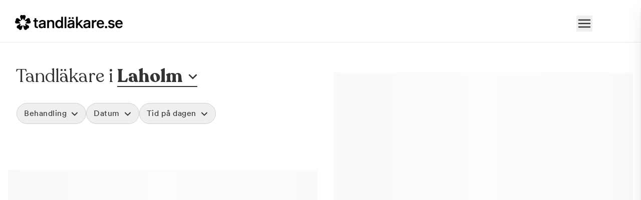

--- FILE ---
content_type: text/html; charset=utf-8
request_url: https://www.tandlakare.se/stad/laholm/
body_size: 33866
content:
<!DOCTYPE html><html lang="sv" data-scroll-behavior="smooth"><head><meta charSet="utf-8"/><meta name="viewport" content="width=device-width, initial-scale=1"/><link rel="preload" as="image" imageSrcSet="/_next/image/?url=https%3A%2F%2Ftandlakaresecmsb.kinsta.cloud%2Ftemplate-part%2Ffooter%2Ftandlakare-logo-black%2F&amp;w=256&amp;q=75 1x, /_next/image/?url=https%3A%2F%2Ftandlakaresecmsb.kinsta.cloud%2Ftemplate-part%2Ffooter%2Ftandlakare-logo-black%2F&amp;w=640&amp;q=75 2x"/><link rel="stylesheet" href="/_next/static/chunks/43ef8b4816dee58e.css" data-precedence="next"/><link rel="stylesheet" href="/_next/static/chunks/d21ff38f1e25fe8d.css" data-precedence="next"/><link rel="stylesheet" href="/_next/static/chunks/ef58b1708d7c8eba.css" data-precedence="next"/><link rel="stylesheet" href="/_next/static/chunks/f56c6bd723757627.css" data-precedence="next"/><link rel="stylesheet" href="/_next/static/chunks/c9587a3446116a49.css" data-precedence="next"/><link href="/_next/static/chunks/82bf1796fc8f81df.css" rel="stylesheet" as="style" data-precedence="dynamic"/><link href="/_next/static/chunks/b19b3611011aa067.css" rel="stylesheet" as="style" data-precedence="dynamic"/><link href="/_next/static/chunks/05209aba874f9f74.css" rel="stylesheet" as="style" data-precedence="dynamic"/><link rel="preload" as="script" fetchPriority="low" href="/_next/static/chunks/e15efa61d172dde7.js"/><script src="/_next/static/chunks/57341b3cfd90b133.js" async="" type="ba3d75e06b986161ea391722-text/javascript"></script><script src="/_next/static/chunks/c4e99058faba9a06.js" async="" type="ba3d75e06b986161ea391722-text/javascript"></script><script src="/_next/static/chunks/627a255e09d0a18f.js" async="" type="ba3d75e06b986161ea391722-text/javascript"></script><script src="/_next/static/chunks/df87a3ef1a9d4e0f.js" async="" type="ba3d75e06b986161ea391722-text/javascript"></script><script src="/_next/static/chunks/a6d8e3155688f6da.js" async="" type="ba3d75e06b986161ea391722-text/javascript"></script><script src="/_next/static/chunks/turbopack-5e509ede8935cd66.js" async="" type="ba3d75e06b986161ea391722-text/javascript"></script><script src="/_next/static/chunks/c4fabe32d2e42dc8.js" async="" type="ba3d75e06b986161ea391722-text/javascript"></script><script src="/_next/static/chunks/2fc3158c6467c6d4.js" async="" type="ba3d75e06b986161ea391722-text/javascript"></script><script src="/_next/static/chunks/7e89813b9554557a.js" async="" type="ba3d75e06b986161ea391722-text/javascript"></script><script src="/_next/static/chunks/5541f0591b6a35bc.js" async="" type="ba3d75e06b986161ea391722-text/javascript"></script><script src="/_next/static/chunks/9b55ffee2bf1f9e1.js" async="" type="ba3d75e06b986161ea391722-text/javascript"></script><script src="/_next/static/chunks/df17b428688288cb.js" async="" type="ba3d75e06b986161ea391722-text/javascript"></script><script src="/_next/static/chunks/5c346685c6ce8a9f.js" async="" type="ba3d75e06b986161ea391722-text/javascript"></script><script src="/_next/static/chunks/fa1f6ba7f69ae772.js" async="" type="ba3d75e06b986161ea391722-text/javascript"></script><script src="/_next/static/chunks/3f790f0b66dab78c.js" async="" type="ba3d75e06b986161ea391722-text/javascript"></script><script src="/_next/static/chunks/a32cb0510ed08187.js" async="" type="ba3d75e06b986161ea391722-text/javascript"></script><script src="/_next/static/chunks/60665347729046b0.js" async="" type="ba3d75e06b986161ea391722-text/javascript"></script><script src="/_next/static/chunks/0dfe6b13420d6299.js" async="" type="ba3d75e06b986161ea391722-text/javascript"></script><script src="/_next/static/chunks/58a294315640b46c.js" async="" type="ba3d75e06b986161ea391722-text/javascript"></script><script src="/_next/static/chunks/9ad841caf318a71b.js" async="" type="ba3d75e06b986161ea391722-text/javascript"></script><script src="/_next/static/chunks/3a0ccce2c55dabe2.js" async="" type="ba3d75e06b986161ea391722-text/javascript"></script><script src="/_next/static/chunks/3070e35fcd27eec4.js" async="" type="ba3d75e06b986161ea391722-text/javascript"></script><script src="/_next/static/chunks/ba06132969faf0f1.js" async="" type="ba3d75e06b986161ea391722-text/javascript"></script><script src="/_next/static/chunks/3f2563d08e092b1b.js" async="" type="ba3d75e06b986161ea391722-text/javascript"></script><script src="/_next/static/chunks/e7e1055d96b1e118.js" async="" type="ba3d75e06b986161ea391722-text/javascript"></script><link rel="preload" href="https://www.googletagmanager.com/gtm.js?id=GTM-KS9XWF5&amp;gtm_auth=ITxGp4DgABs6PSH3Han_Wg" as="script"/><link rel="preload" href="//analytics.freespee.com/js/external/fs.js" as="script"/><link rel="preload" href="/_next/static/chunks/5ea1f8a76ab0babd.js" as="script" fetchPriority="low"/><link rel="preload" href="/_next/static/chunks/a35d0aeb89d175ed.js" as="script" fetchPriority="low"/><link rel="preload" href="/_next/static/chunks/85011339077aecec.js" as="script" fetchPriority="low"/><link rel="preload" href="/_next/static/chunks/02b7c2cdadd4c28e.js" as="script" fetchPriority="low"/><link rel="preload" href="/_next/static/chunks/d36cad85078e7c3c.js" as="script" fetchPriority="low"/><link rel="preload" href="/_next/static/chunks/9eea7c9b200c9bff.js" as="script" fetchPriority="low"/><link rel="preload" href="/_next/static/chunks/491b855f08d2dc81.js" as="script" fetchPriority="low"/><link rel="preload" href="/_next/static/chunks/65042b3cb0977a8d.js" as="script" fetchPriority="low"/><link rel="preload" href="/_next/static/chunks/875815638bea8a12.js" as="script" fetchPriority="low"/><meta name="next-size-adjust" content=""/><title>Populära Tandläkare i Laholm - Tandläkare.se</title><meta name="description" content="Ta del av verifierade omdömen och boka online med sista minuten-priser. Tandläkare.se är Sveriges största söktjänst för att hitta och jämföra tandläkare."/><meta name="robots" content="index, follow"/><meta name="sentry-trace" content="48d966cc078c554e417fa41c04fa9159-209919ff7b6ee550-0"/><meta name="baggage" content="sentry-environment=production,sentry-release=a6d115055b276ce09680f8c84d5ad5fe6836e3ad,sentry-public_key=852db1b0ad533dc337ab3d0e1263a970,sentry-trace_id=48d966cc078c554e417fa41c04fa9159,sentry-org_id=4508121156222976,sentry-sampled=false,sentry-sample_rand=0.5241979321353487,sentry-sample_rate=0.1"/><link rel="canonical" href="https://www.tandlakare.se/stad/laholm/"/><link rel="apple-touch-icon" href="/apple-touch-icon.png"/><meta name="sentry-trace" content="48d966cc078c554e417fa41c04fa9159-ec95b012f22e1a34-0"/><meta name="baggage" content="sentry-environment=production,sentry-release=a6d115055b276ce09680f8c84d5ad5fe6836e3ad,sentry-public_key=852db1b0ad533dc337ab3d0e1263a970,sentry-trace_id=48d966cc078c554e417fa41c04fa9159,sentry-org_id=4508121156222976,sentry-sampled=false,sentry-sample_rand=0.5241979321353487,sentry-sample_rate=0.1"/><script src="/_next/static/chunks/a6dad97d9634a72d.js" noModule="" type="ba3d75e06b986161ea391722-text/javascript"></script></head><body class="m-0 scroll-smooth bg-white  recoletafont_c98f7098-module__SFk6XW__variable circularfont_8ec28be7-module__Tx2koq__variable antialiased"><div hidden=""><!--$--><!--/$--></div><script type="ba3d75e06b986161ea391722-text/javascript">(self.__next_s=self.__next_s||[]).push([0,{"children":"window.environment = {\"sentryEnabled\":\"true\",\"projectEnv\":\"production\"}","id":"project-env"}])</script><div class="Header-module__TEhm6G__container"><div class="Header-module__TEhm6G__logoWrapper"><a target="_self" href="/"><img alt="Tandläkare.se" width="215" height="28" decoding="async" data-nimg="1" class="Header-module__TEhm6G__logoImage" style="color:transparent" srcSet="/_next/image/?url=https%3A%2F%2Ftandlakaresecmsb.kinsta.cloud%2Ftemplate-part%2Ffooter%2Ftandlakare-logo-black%2F&amp;w=256&amp;q=75 1x, /_next/image/?url=https%3A%2F%2Ftandlakaresecmsb.kinsta.cloud%2Ftemplate-part%2Ffooter%2Ftandlakare-logo-black%2F&amp;w=640&amp;q=75 2x" src="/_next/image/?url=https%3A%2F%2Ftandlakaresecmsb.kinsta.cloud%2Ftemplate-part%2Ffooter%2Ftandlakare-logo-black%2F&amp;w=640&amp;q=75"/></a></div><div class="Header-module__TEhm6G__menuWrapper"><button type="button" class="ml-4" aria-label="Toggle menu"><svg xmlns="http://www.w3.org/2000/svg" fill="none" stroke="currentColor" stroke-width="2" viewBox="0 0 24 24" class="size-8"><path stroke-linecap="round" stroke-linejoin="round" d="M3.75 6.75h16.5M3.75 12h16.5m-16.5 5.25h16.5"></path></svg></button></div></div><div class="z-modal"><div class="fixed inset-0 h-screen w-screen transition-all duration-300 hidden bg-primary30/0"></div><div class="fixed right-0 top-0 flex h-screen w-full flex-col md:rounded-tl-lg bg-white shadow-custom transition-all duration-300 ease-in md:max-w-[600px] translate-x-full"><div class="flex w-full justify-between px-7 py-5"><img alt="Tandläkare.se" loading="lazy" width="215" height="28" decoding="async" data-nimg="1" class="h-auto w-52" style="color:transparent" srcSet="/_next/image/?url=https%3A%2F%2Ftandlakaresecmsb.kinsta.cloud%2Ftemplate-part%2Ffooter%2Ftandlakare-logo-black%2F&amp;w=256&amp;q=75 1x, /_next/image/?url=https%3A%2F%2Ftandlakaresecmsb.kinsta.cloud%2Ftemplate-part%2Ffooter%2Ftandlakare-logo-black%2F&amp;w=640&amp;q=75 2x" src="/_next/image/?url=https%3A%2F%2Ftandlakaresecmsb.kinsta.cloud%2Ftemplate-part%2Ffooter%2Ftandlakare-logo-black%2F&amp;w=640&amp;q=75"/><button type="button" class="inline-flex items-center gap-2 pt-1" aria-label="Stäng">Stäng<svg xmlns="http://www.w3.org/2000/svg" fill="none" stroke="currentColor" stroke-width="2" class="size-5 text-base" viewBox="0 0 24 24"><path stroke-linecap="round" stroke-linejoin="round" d="M6 18 18 6M6 6l12 12"></path></svg></button></div><div class="flex flex-1 flex-col overflow-y-auto"><ul class="mb-0 flex w-full gap-5 border-b border-b-neutral-200 px-6 py-0"><li><button type="button" class="pb-3 pt-4 uppercase font-bold text-primary30">Bokning</button></li><li><button type="button" class="pb-3 pt-4 uppercase">Fakta</button></li><li><button type="button" class="pb-3 pt-4 uppercase">Om Tandläkare.se</button></li></ul><div class="my-6"><h2 class="m-0 mb-6 px-7 text-xl">Vad vill du göra?</h2><ul class="m-0 p-0"><li class="cursor-pointer border-b border-b-neutral-100 hover:bg-pink"><div class="flex w-full items-center gap-5 px-7 py-5"><div class=""><svg xmlns="http://www.w3.org/2000/svg" viewBox="0 0 29 25" class="w-7"><g fill="none" fill-rule="evenodd"><path fill="#000" fill-rule="nonzero" d="M5.469 0c.43 0 .781.35.781.781v2.344h9.375V.781a.782.782 0 0 1 1.563 0v2.344h1.562a3.126 3.126 0 0 1 3.125 3.125v3.125H1.563v12.5c0 .864.7 1.563 1.562 1.563h11.338A8.9 8.9 0 0 0 16.153 25H3.124A3.126 3.126 0 0 1 0 21.875V6.25a3.125 3.125 0 0 1 3.125-3.125h1.563V.781c0-.431.351-.781.78-.781M18.75 4.688H3.125c-.863 0-1.562.698-1.562 1.562v1.563h18.75V6.25a1.56 1.56 0 0 0-1.563-1.562m-4.687 13.28a7.033 7.033 0 0 1 7.03-7.03 7.033 7.033 0 0 1 7.032 7.03A7.033 7.033 0 0 1 21.094 25a7.033 7.033 0 0 1-7.032-7.031m7.03 5.47a5.466 5.466 0 0 0 5.47-5.47 5.466 5.466 0 0 0-5.47-5.468 5.466 5.466 0 0 0-5.468 5.469 5.466 5.466 0 0 0 5.469 5.468"></path><path fill="#583091" d="M21.094 14.019c.43 0 .781.395.781.78v2.345h2.344c.43 0 .781.395.781.78 0 .474-.352.782-.781.782h-2.344v2.344c0 .473-.352.781-.781.781s-.782-.308-.782-.781v-2.344H17.97c-.43 0-.782-.308-.782-.781 0-.386.352-.781.782-.781h2.343V14.8c0-.386.352-.781.782-.781"></path></g></svg></div><p class="m-0 flex flex-1 flex-col justify-center"><span class="leading-5">Boka en tandläkartid</span><span class="font-light leading-5">Visa alla typer av tider</span></p><div><svg xmlns="http://www.w3.org/2000/svg" fill="none" stroke="currentColor" stroke-width="3" class="h-6 text-base" viewBox="0 0 24 24"><path stroke-linecap="round" stroke-linejoin="round" d="m8.25 4.5 7.5 7.5-7.5 7.5"></path></svg></div></div></li><li class="cursor-pointer border-b border-b-neutral-100 hover:bg-pink"><div class="flex w-full items-center gap-5 px-7 py-5"><div class=""><svg xmlns="http://www.w3.org/2000/svg" viewBox="0 0 29 25" class="w-7"><g fill="none" fill-rule="evenodd"><path fill="#000" fill-rule="nonzero" d="M5.469 0c.43 0 .781.35.781.781v2.344h9.375V.781a.782.782 0 0 1 1.563 0v2.344h1.562a3.126 3.126 0 0 1 3.125 3.125v3.16a8 8 0 0 0-.781-.035q-.395-.001-.782.034v-.034H1.563v12.5c0 .864.7 1.563 1.563 1.563h11.338A8.9 8.9 0 0 0 16.153 25H3.124A3.126 3.126 0 0 1 0 21.875V6.25a3.125 3.125 0 0 1 3.125-3.125h1.563V.781c0-.431.351-.781.78-.781M18.75 4.688H3.125c-.863 0-1.562.698-1.562 1.562v1.563h18.75V6.25a1.56 1.56 0 0 0-1.563-1.562m-4.687 13.28a7.033 7.033 0 0 1 7.03-7.03 7.033 7.033 0 0 1 7.032 7.03A7.033 7.033 0 0 1 21.094 25a7.033 7.033 0 0 1-7.032-7.031m7.03 5.47a5.466 5.466 0 0 0 5.47-5.47 5.466 5.466 0 0 0-5.47-5.468 5.466 5.466 0 0 0-5.468 5.469 5.466 5.466 0 0 0 5.469 5.468"></path><path fill="#583091" d="M21.05 14.063c.473 0 .781.351.781.78v2.345h1.607c.43 0 .78.351.78.78s-.35.782-.78.782H21.05c-.386 0-.781-.352-.781-.781v-3.125c0-.43.395-.781.78-.781"></path></g></svg></div><p class="m-0 flex flex-1 flex-col justify-center"><span class="leading-5">Boka akut tandvård</span><span class="font-light leading-5">Boka tid idag eller imorgon</span></p><div><svg xmlns="http://www.w3.org/2000/svg" fill="none" stroke="currentColor" stroke-width="3" class="h-6 text-base" viewBox="0 0 24 24"><path stroke-linecap="round" stroke-linejoin="round" d="m8.25 4.5 7.5 7.5-7.5 7.5"></path></svg></div></div></li><li class="cursor-pointer border-b border-b-neutral-100 hover:bg-pink"><div class="flex w-full items-center gap-5 px-7 py-5"><div class=""><svg xmlns="http://www.w3.org/2000/svg" viewBox="0 0 25 25" class="w-7"><g fill="none" fill-rule="evenodd"><path fill="#000" fill-rule="nonzero" d="M13.683.056C6.188-.642.196 5.334 0 12.502L0 13.279a.783.783 0 0 0 1.564.006l.004-.785C1.735 6.28 6.959 1.008 13.522 1.61c5.678.521 9.917 5.483 9.917 11.186v8.257a2.344 2.344 0 0 1-2.344 2.344h-4.053c.199-.531.225-1.15-.112-1.792-.444-.847-1.369-1.333-2.325-1.333l-2.797.04c-1.134 0-2.173.767-2.387 1.88-.29 1.5.853 2.808 2.255 2.808h9.33c2.159 0 3.908-1.749 3.908-3.862v-8.3C25 6.327 20.162.658 13.683.055M14.8 23.438h-3.125a.78.78 0 0 1-.781-.781c0-.434.348-.782.78-.782h3.126c.434 0 .782.348.782.782 0 .433-.304.78-.782.78"></path><path fill="#583091" d="M7.77 9.373c.86 0 1.562.704 1.562 1.565l.043 6.23c0 .86-.702 1.563-1.563 1.563H6.25a3.123 3.123 0 0 1-3.126-3.125l-.042-3.152c0-1.683 1.397-3.08 3.125-3.08Zm0 1.565H6.208c-.86 0-1.562.702-1.562 1.562v3.106c0 .86.701 1.562 1.562 1.562H7.77zM18.708 9.418c1.727 0 3.125 1.353 3.125 3.08v3.108a3.123 3.123 0 0 1-3.126 3.125v.044H17.19c-.86 0-1.563-.702-1.563-1.562v-6.23c0-.861.702-1.565 1.563-1.565Zm-.045 1.52h-1.518l-.044 6.23h1.562c.86 0 1.563-.702 1.563-1.562V12.5c0-.86-.702-1.562-1.563-1.562"></path></g></svg></div><p class="m-0 flex flex-1 flex-col justify-center"><span class="leading-5">Support</span><span class="font-light leading-5">Vi hjälper dig att hitta en tid som passar</span></p><div><svg xmlns="http://www.w3.org/2000/svg" fill="none" stroke="currentColor" stroke-width="3" class="h-6 text-base" viewBox="0 0 24 24"><path stroke-linecap="round" stroke-linejoin="round" d="m8.25 4.5 7.5 7.5-7.5 7.5"></path></svg></div></div></li></ul></div></div></div></div><main><div class="InteractiveContainer-module__Mxn7cG__container" data-testid="cityInteractiveContainer"><div class="InteractiveContainer-module__Mxn7cG__resultContainer"><div class="SearchLayout-module__Zh8vQq__container" data-testid="searchLayout"><div class="SearchLayout-module__Zh8vQq__citySection"><h1 class="SearchLayout-module__Zh8vQq__headerTitle"><span>Tandläkare i<!-- --> </span><span class="city-name SearchLayout-module__Zh8vQq__cityNameWrapper" data-testid="citySearchName"><span>Laholm</span></span></h1><span class="chevron-wrapper SearchLayout-module__Zh8vQq__chevronWrapper"><svg xmlns="http://www.w3.org/2000/svg" fill="none" stroke="currentColor" stroke-width="2.5" class="SearchLayout-module__Zh8vQq__chevronStyled" data-target="dropdown-search" viewBox="0 0 24 24"><path d="m19.5 8.25-7.5 7.5-7.5-7.5"></path></svg></span></div><div class="SearchLayout-module__Zh8vQq__filterWrapper"><div class="SearchLayout-module__Zh8vQq__filterTabMenu" data-testid="filterTabMenu"><div class="SearchLayout-module__Zh8vQq__selectsContainer"><div class="Select-module__xNwJpq__wrapper" data-testid="treatmentSelect"><button type="button" id="treatment-select-label" data-testid="treatmentSelectLabel" class="Select-module__xNwJpq__selectedOption"><span class="Select-module__xNwJpq__selectedValue">Behandling</span><svg xmlns="http://www.w3.org/2000/svg" fill="none" stroke="currentColor" stroke-width="3" class="Select-module__xNwJpq__arrowDownIcon" viewBox="0 0 24 24"><path stroke-linecap="round" stroke-linejoin="round" d="m8.25 4.5 7.5 7.5-7.5 7.5"></path></svg></button><div class="Select-module__xNwJpq__backDrop" style="display:none"></div><div class="Select-module__xNwJpq__selectOptionsContainer" style="left:-500px;--arrow-left:520px"><button type="button" class="Select-module__xNwJpq__mobileHeader"><svg xmlns="http://www.w3.org/2000/svg" fill="none" stroke="currentColor" stroke-width="2" class="Select-module__xNwJpq__closeIcon" viewBox="0 0 24 24"><path stroke-linecap="round" stroke-linejoin="round" d="M6 18 18 6M6 6l12 12"></path></svg><span>Behandling</span></button><div class="Select-module__xNwJpq__selectOptions flex-col" data-testid="selectOptions" role="listbox" aria-labelledby="treatment-select-label"><div role="option" aria-selected="false" class="Select-module__xNwJpq__selectItem"><input type="radio" readOnly="" aria-label="Select Akut tandvård"/><div><div class="Select-module__xNwJpq__name">Akut tandvård</div><div class="Select-module__xNwJpq__description">Vid värk, olyckor och akuta besvär</div></div></div><div role="option" aria-selected="false" class="Select-module__xNwJpq__selectItem"><input type="radio" readOnly="" aria-label="Select Basundersökning"/><div><div class="Select-module__xNwJpq__name">Basundersökning</div><div class="Select-module__xNwJpq__description">Grundlig kontroll av tänder och tandkött</div></div></div><div role="option" aria-selected="false" class="Select-module__xNwJpq__selectItem"><input type="radio" readOnly="" aria-label="Select Hygienistbehandling"/><div><div class="Select-module__xNwJpq__name">Hygienistbehandling</div><div class="Select-module__xNwJpq__description">Professionell rengöring och puts</div></div></div><div role="option" aria-selected="false" class="Select-module__xNwJpq__selectItem"><input type="radio" readOnly="" aria-label="Select Tandblekning"/><div><div class="Select-module__xNwJpq__name">Tandblekning</div><div class="Select-module__xNwJpq__description">Skonsam blekning för vitare tänder</div></div></div></div><button class="flex max-w-full cursor-pointer items-center justify-center border p-4 outline-none transition-brightness hover:brightness-95 hover:bg-lightPink active:brightness-90 disabled:pointer-events-none disabled:opacity-50 w-fit border-none underline text-links underline-offset-2 Select-module__xNwJpq__linkShowMore" type="button" data-testid="showMoreButton">Visa fler</button><div class="Select-module__xNwJpq__actionBar"><div class="flex flex-row justify-between"><button class="flex max-w-full cursor-pointer items-center justify-center border outline-none transition-brightness hover:brightness-95 hover:bg-lightPink active:brightness-90 disabled:pointer-events-none disabled:opacity-50 w-full border-primary30 p-[0.625rem] rounded-round text-xs font-bold Select-module__xNwJpq__button Select-module__xNwJpq__buttonClean" type="button" disabled="" data-testid="cleanTreatment">Rensa</button><button class="flex max-w-full cursor-pointer items-center justify-center border outline-none transition-brightness hover:brightness-95 hover:bg-lightPink active:brightness-90 disabled:pointer-events-none disabled:opacity-50 w-full border-primary30 p-[0.625rem] rounded-round text-xs font-bold Select-module__xNwJpq__button Select-module__xNwJpq__buttonSave" type="button" disabled="" data-testid="saveTreatment">Spara</button></div></div></div></div><div class="Select-module__xNwJpq__wrapper" data-testid="daySelect"><button type="button" class="Select-module__xNwJpq__selectedOption"><span class="Select-module__xNwJpq__selectedValue">Datum</span><svg xmlns="http://www.w3.org/2000/svg" fill="none" stroke="currentColor" stroke-width="3" class="Select-module__xNwJpq__arrowDownIcon" viewBox="0 0 24 24"><path stroke-linecap="round" stroke-linejoin="round" d="m8.25 4.5 7.5 7.5-7.5 7.5"></path></svg></button><div class="Select-module__xNwJpq__backDrop" style="display:none"></div><div class="Select-module__xNwJpq__selectOptionsContainer" style="left:-500px;--arrow-left:520px"><button type="button" class="Select-module__xNwJpq__mobileHeader"><svg xmlns="http://www.w3.org/2000/svg" fill="none" stroke="currentColor" stroke-width="2" class="Select-module__xNwJpq__closeIcon" viewBox="0 0 24 24"><path stroke-linecap="round" stroke-linejoin="round" d="M6 18 18 6M6 6l12 12"></path></svg><span>Datum</span></button><div class="Select-module__xNwJpq__selectOptions flex-row justify-center" data-testid="selectOptions"><div class="rdp-root date-tab" data-mode="single" data-required="true"><div class="rdp-months"><nav class="rdp-nav" aria-label=""><button type="button" class="rdp-button_previous" tabindex="-1" aria-disabled="true" aria-label="Go to the Previous Month"><svg class="rdp-chevron" width="24" height="24" viewBox="0 0 24 24"><polygon points="16 18.112 9.81111111 12 16 5.87733333 14.0888889 4 6 12 14.0888889 20"></polygon></svg></button><button type="button" class="rdp-button_next" aria-label="Go to the Next Month"><svg class="rdp-chevron" width="24" height="24" viewBox="0 0 24 24"><polygon points="8 18.112 14.18888889 12 8 5.87733333 9.91111111 4 18 12 9.91111111 20"></polygon></svg></button></nav><div class="rdp-month"><div class="rdp-month_caption"><span class="rdp-caption_label" role="status" aria-live="polite">Januari 2026</span></div><table role="grid" aria-multiselectable="false" aria-label="januari 2026" class="rdp-month_grid"><thead aria-hidden="true"><tr class="rdp-weekdays"><th aria-label="måndag" class="rdp-weekday" scope="col">Mån</th><th aria-label="tisdag" class="rdp-weekday" scope="col">Tis</th><th aria-label="onsdag" class="rdp-weekday" scope="col">Ons</th><th aria-label="torsdag" class="rdp-weekday" scope="col">Tors</th><th aria-label="fredag" class="rdp-weekday" scope="col">Fre</th><th aria-label="lördag" class="rdp-weekday" scope="col">Lör</th><th aria-label="söndag" class="rdp-weekday" scope="col">Sön</th></tr></thead><tbody class="rdp-weeks"><tr class="rdp-week"><td class="rdp-day rdp-disabled rdp-hidden rdp-outside" role="gridcell" data-day="2025-12-29" data-month="2025-12" data-disabled="true" data-hidden="true" data-outside="true"></td><td class="rdp-day rdp-disabled rdp-hidden rdp-outside" role="gridcell" data-day="2025-12-30" data-month="2025-12" data-disabled="true" data-hidden="true" data-outside="true"></td><td class="rdp-day rdp-disabled rdp-hidden rdp-outside" role="gridcell" data-day="2025-12-31" data-month="2025-12" data-disabled="true" data-hidden="true" data-outside="true"></td><td class="rdp-day rdp-disabled" role="gridcell" data-day="2026-01-01" data-disabled="true"><button class="rdp-day_button" type="button" disabled="" tabindex="-1" aria-label="torsdag 1 januari 2026">1</button></td><td class="rdp-day rdp-disabled" role="gridcell" data-day="2026-01-02" data-disabled="true"><button class="rdp-day_button" type="button" disabled="" tabindex="-1" aria-label="fredag 2 januari 2026">2</button></td><td class="rdp-day rdp-disabled" role="gridcell" data-day="2026-01-03" data-disabled="true"><button class="rdp-day_button" type="button" disabled="" tabindex="-1" aria-label="lördag 3 januari 2026">3</button></td><td class="rdp-day rdp-disabled" role="gridcell" data-day="2026-01-04" data-disabled="true"><button class="rdp-day_button" type="button" disabled="" tabindex="-1" aria-label="söndag 4 januari 2026">4</button></td></tr><tr class="rdp-week"><td class="rdp-day rdp-disabled" role="gridcell" data-day="2026-01-05" data-disabled="true"><button class="rdp-day_button" type="button" disabled="" tabindex="-1" aria-label="måndag 5 januari 2026">5</button></td><td class="rdp-day rdp-disabled" role="gridcell" data-day="2026-01-06" data-disabled="true"><button class="rdp-day_button" type="button" disabled="" tabindex="-1" aria-label="tisdag 6 januari 2026">6</button></td><td class="rdp-day rdp-disabled" role="gridcell" data-day="2026-01-07" data-disabled="true"><button class="rdp-day_button" type="button" disabled="" tabindex="-1" aria-label="onsdag 7 januari 2026">7</button></td><td class="rdp-day rdp-disabled" role="gridcell" data-day="2026-01-08" data-disabled="true"><button class="rdp-day_button" type="button" disabled="" tabindex="-1" aria-label="torsdag 8 januari 2026">8</button></td><td class="rdp-day rdp-disabled" role="gridcell" data-day="2026-01-09" data-disabled="true"><button class="rdp-day_button" type="button" disabled="" tabindex="-1" aria-label="fredag 9 januari 2026">9</button></td><td class="rdp-day rdp-disabled" role="gridcell" data-day="2026-01-10" data-disabled="true"><button class="rdp-day_button" type="button" disabled="" tabindex="-1" aria-label="lördag 10 januari 2026">10</button></td><td class="rdp-day rdp-disabled" role="gridcell" data-day="2026-01-11" data-disabled="true"><button class="rdp-day_button" type="button" disabled="" tabindex="-1" aria-label="söndag 11 januari 2026">11</button></td></tr><tr class="rdp-week"><td class="rdp-day rdp-disabled" role="gridcell" data-day="2026-01-12" data-disabled="true"><button class="rdp-day_button" type="button" disabled="" tabindex="-1" aria-label="måndag 12 januari 2026">12</button></td><td class="rdp-day rdp-disabled" role="gridcell" data-day="2026-01-13" data-disabled="true"><button class="rdp-day_button" type="button" disabled="" tabindex="-1" aria-label="tisdag 13 januari 2026">13</button></td><td class="rdp-day rdp-disabled" role="gridcell" data-day="2026-01-14" data-disabled="true"><button class="rdp-day_button" type="button" disabled="" tabindex="-1" aria-label="onsdag 14 januari 2026">14</button></td><td class="rdp-day rdp-disabled" role="gridcell" data-day="2026-01-15" data-disabled="true"><button class="rdp-day_button" type="button" disabled="" tabindex="-1" aria-label="torsdag 15 januari 2026">15</button></td><td class="rdp-day rdp-disabled" role="gridcell" data-day="2026-01-16" data-disabled="true"><button class="rdp-day_button" type="button" disabled="" tabindex="-1" aria-label="fredag 16 januari 2026">16</button></td><td class="rdp-day rdp-disabled" role="gridcell" data-day="2026-01-17" data-disabled="true"><button class="rdp-day_button" type="button" disabled="" tabindex="-1" aria-label="lördag 17 januari 2026">17</button></td><td class="rdp-day rdp-disabled" role="gridcell" data-day="2026-01-18" data-disabled="true"><button class="rdp-day_button" type="button" disabled="" tabindex="-1" aria-label="söndag 18 januari 2026">18</button></td></tr><tr class="rdp-week"><td class="rdp-day rdp-disabled" role="gridcell" data-day="2026-01-19" data-disabled="true"><button class="rdp-day_button" type="button" disabled="" tabindex="-1" aria-label="måndag 19 januari 2026">19</button></td><td class="rdp-day rdp-disabled" role="gridcell" data-day="2026-01-20" data-disabled="true"><button class="rdp-day_button" type="button" disabled="" tabindex="-1" aria-label="tisdag 20 januari 2026">20</button></td><td class="rdp-day rdp-disabled" role="gridcell" data-day="2026-01-21" data-disabled="true"><button class="rdp-day_button" type="button" disabled="" tabindex="-1" aria-label="onsdag 21 januari 2026">21</button></td><td class="rdp-day rdp-disabled" role="gridcell" data-day="2026-01-22" data-disabled="true"><button class="rdp-day_button" type="button" disabled="" tabindex="-1" aria-label="torsdag 22 januari 2026">22</button></td><td class="rdp-day rdp-today rdp-selected" role="gridcell" aria-selected="true" data-day="2026-01-23" data-selected="true" data-today="true"><button class="rdp-day_button" type="button" tabindex="0" aria-label="Today, fredag 23 januari 2026, selected">23</button></td><td class="rdp-day" role="gridcell" data-day="2026-01-24"><button class="rdp-day_button" type="button" tabindex="-1" aria-label="lördag 24 januari 2026">24</button></td><td class="rdp-day" role="gridcell" data-day="2026-01-25"><button class="rdp-day_button" type="button" tabindex="-1" aria-label="söndag 25 januari 2026">25</button></td></tr><tr class="rdp-week"><td class="rdp-day" role="gridcell" data-day="2026-01-26"><button class="rdp-day_button" type="button" tabindex="-1" aria-label="måndag 26 januari 2026">26</button></td><td class="rdp-day" role="gridcell" data-day="2026-01-27"><button class="rdp-day_button" type="button" tabindex="-1" aria-label="tisdag 27 januari 2026">27</button></td><td class="rdp-day" role="gridcell" data-day="2026-01-28"><button class="rdp-day_button" type="button" tabindex="-1" aria-label="onsdag 28 januari 2026">28</button></td><td class="rdp-day" role="gridcell" data-day="2026-01-29"><button class="rdp-day_button" type="button" tabindex="-1" aria-label="torsdag 29 januari 2026">29</button></td><td class="rdp-day" role="gridcell" data-day="2026-01-30"><button class="rdp-day_button" type="button" tabindex="-1" aria-label="fredag 30 januari 2026">30</button></td><td class="rdp-day" role="gridcell" data-day="2026-01-31"><button class="rdp-day_button" type="button" tabindex="-1" aria-label="lördag 31 januari 2026">31</button></td><td class="rdp-day rdp-hidden rdp-outside" role="gridcell" data-day="2026-02-01" data-month="2026-02" data-hidden="true" data-outside="true"></td></tr></tbody></table></div></div></div></div><div class="Select-module__xNwJpq__actionBar"><div class="flex flex-row justify-between"><button class="flex max-w-full cursor-pointer items-center justify-center border outline-none transition-brightness hover:brightness-95 hover:bg-lightPink active:brightness-90 disabled:pointer-events-none disabled:opacity-50 w-full border-primary30 p-[0.625rem] rounded-round text-xs font-bold Select-module__xNwJpq__button Select-module__xNwJpq__buttonClean" type="button" data-testid="cleanDay">Rensa</button><button class="flex max-w-full cursor-pointer items-center justify-center border outline-none transition-brightness hover:brightness-95 hover:bg-lightPink active:brightness-90 disabled:pointer-events-none disabled:opacity-50 w-full border-primary30 p-[0.625rem] rounded-round text-xs font-bold Select-module__xNwJpq__button Select-module__xNwJpq__buttonSave" type="button" disabled="" data-testid="saveDay">Spara</button></div></div></div></div><div class="Select-module__xNwJpq__wrapper" data-testid="timeOfDaySelect"><button type="button" id="time-select-label" class="Select-module__xNwJpq__selectedOption"><span class="Select-module__xNwJpq__selectedValue">Tid på dagen</span><svg xmlns="http://www.w3.org/2000/svg" fill="none" stroke="currentColor" stroke-width="3" class="Select-module__xNwJpq__arrowDownIcon" viewBox="0 0 24 24"><path stroke-linecap="round" stroke-linejoin="round" d="m8.25 4.5 7.5 7.5-7.5 7.5"></path></svg></button><div class="Select-module__xNwJpq__backDrop" style="display:none"></div><div class="Select-module__xNwJpq__selectOptionsContainer" style="left:-500px;--arrow-left:520px"><button type="button" class="Select-module__xNwJpq__mobileHeader"><svg xmlns="http://www.w3.org/2000/svg" fill="none" stroke="currentColor" stroke-width="2" class="Select-module__xNwJpq__closeIcon" viewBox="0 0 24 24"><path stroke-linecap="round" stroke-linejoin="round" d="M6 18 18 6M6 6l12 12"></path></svg><span>Tid på dagen</span></button><div class="Select-module__xNwJpq__selectOptions flex-col" data-testid="selectOptions" role="listbox" aria-labelledby="time-select-label"><div role="option" aria-selected="false" class="Select-module__xNwJpq__selectItem"><input type="radio" readOnly="" aria-label="Select Morgon"/><div><div class="Select-module__xNwJpq__name">Morgon</div><div class="Select-module__xNwJpq__description">Före klockan 09:00</div></div></div><div role="option" aria-selected="false" class="Select-module__xNwJpq__selectItem"><input type="radio" readOnly="" aria-label="Select Förmiddag"/><div><div class="Select-module__xNwJpq__name">Förmiddag</div><div class="Select-module__xNwJpq__description">Klockan 09:00 - 12:00</div></div></div><div role="option" aria-selected="false" class="Select-module__xNwJpq__selectItem"><input type="radio" readOnly="" aria-label="Select Eftermiddag"/><div><div class="Select-module__xNwJpq__name">Eftermiddag</div><div class="Select-module__xNwJpq__description">Klockan 12:00 - 17:00</div></div></div><div role="option" aria-selected="false" class="Select-module__xNwJpq__selectItem"><input type="radio" readOnly="" aria-label="Select Kväll"/><div><div class="Select-module__xNwJpq__name">Kväll</div><div class="Select-module__xNwJpq__description">Efter klockan 17:00</div></div></div></div><div class="Select-module__xNwJpq__actionBar"><div class="flex flex-row justify-between"><button class="flex max-w-full cursor-pointer items-center justify-center border outline-none transition-brightness hover:brightness-95 hover:bg-lightPink active:brightness-90 disabled:pointer-events-none disabled:opacity-50 w-full border-primary30 p-[0.625rem] rounded-round text-xs font-bold Select-module__xNwJpq__button Select-module__xNwJpq__buttonClean" type="button" disabled="" data-testid="cleanTime">Rensa</button><button class="flex max-w-full cursor-pointer items-center justify-center border outline-none transition-brightness hover:brightness-95 hover:bg-lightPink active:brightness-90 disabled:pointer-events-none disabled:opacity-50 w-full border-primary30 p-[0.625rem] rounded-round text-xs font-bold Select-module__xNwJpq__button Select-module__xNwJpq__buttonSave" type="button" disabled="" data-testid="saveTime">Spara</button></div></div></div></div></div></div></div></div><div class="SkeletonLine-module__TXBPRW__skeletonWrap"><div class="SkeletonLine-module__TXBPRW__container" style="height:300px;width:100%"></div><div class="SkeletonLine-module__TXBPRW__container" style="height:300px;width:100%"></div><div class="SkeletonLine-module__TXBPRW__container" style="height:300px;width:100%"></div><div class="SkeletonLine-module__TXBPRW__container" style="height:300px;width:100%"></div></div></div><div class="InteractiveContainer-module__Mxn7cG__mapContainerWrapDesktop"><!--$--><!--$!--><template data-dgst="BAILOUT_TO_CLIENT_SIDE_RENDERING"></template><div class="SkeletonLine-module__TXBPRW__skeletonWrap"><div class="SkeletonLine-module__TXBPRW__container" style="height:100vh;width:100%"></div></div><!--/$--><!--/$--></div></div><script id="breadcrumbMarkup" type="application/ld+json">{"@context":"https://schema.org","@type":"BreadcrumbList","itemListElement":[{"@type":"ListItem","position":1,"name":"Hem","item":"https://www.tandlakare.se/"},{"@type":"ListItem","position":2,"name":"Tandläkare Laholm","item":"https://www.tandlakare.se/stad/laholm/"}]}</script><div data-testid="breadcrumbs" class="Breadcrumbs-module__O55HBW__container Breadcrumbs-module__O55HBW__withBackground"><div class="Breadcrumbs-module__O55HBW__wrapper"><ul class="Breadcrumbs-module__O55HBW__wrap" id="breadcrumb"><li><a data-testid="breadcrumb-item-0" class="Breadcrumbs-module__O55HBW__link text-links" href="/">Hem</a></li><li aria-hidden="true"><svg xmlns="http://www.w3.org/2000/svg" viewBox="0 0 5 9" class="Breadcrumbs-module__O55HBW__icon"><path fill="none" fill-rule="evenodd" stroke="#CECEDA" stroke-linecap="round" stroke-linejoin="round" stroke-width="1.5" d="m1 1 3 3.24-3 3.24"></path></svg></li><li><span data-testid="breadcrumb-item-2" class="Breadcrumbs-module__O55HBW__link text-black" aria-current="page">Tandläkare Laholm</span></li></ul></div></div><script id="cityMarkup-1" type="application/ld+json">{"@context":"https://schema.org","@graph":[{"@type":"WebSite","@id":"https://www.tandlakare.se/#website","name":"Tandläkare.se","url":"https://www.tandlakare.se/","inLanguage":"sv-SE"},{"@type":"Collection","@id":"https://www.tandlakare.se/stad/laholm/#collection","name":"Alla tandläkare i Laholm","description":"Samling av alla tandläkare i Laholm – en komplett översikt över kliniker och mottagningar.","url":"https://www.tandlakare.se/stad/laholm/"},{"@type":"CollectionPage","@id":"https://www.tandlakare.se/stad/laholm/#page","name":"De 10 populäraste tandläkarna i Laholm","description":"Sida med de 10 populäraste tandläkarna i Laholm – med möjlighet till onlinebokning samt jämförelse av patientbetyg och priser.","url":"https://www.tandlakare.se/stad/laholm/","inLanguage":"sv-SE","isPartOf":[{"@id":"https://www.tandlakare.se/#website"},{"@id":"https://www.tandlakare.se/stad/laholm/#collection"}],"mainEntity":{"@type":"ItemList","@id":"https://www.tandlakare.se/stad/laholm/#itemlist","name":"Rangordning av de populäraste tandläkarna i Laholm","description":"Lista över de 10 populäraste tandläkarna i Laholm, baserat på patientbetyg, recensioner och bokningsfrekvens.","numberOfItems":3,"itemListOrder":"https://schema.org/ItemListOrderDescending","itemListElement":[{"@type":"ListItem","position":1,"item":{"@type":"Dentist","@id":"https://www.tandlakare.se/klinik/laholm/tandhalsan-laholm/","url":"https://www.tandlakare.se/klinik/laholm/tandhalsan-laholm/","name":"Tandhälsan Laholm","address":{"@type":"PostalAddress","streetAddress":"Ryssgatan 5","addressLocality":"Laholm","postalCode":"312 30","addressCountry":"SE"},"geo":{"@type":"GeoCoordinates","latitude":56.5117536,"longitude":13.0434321},"image":"https://imgproxy-nj23eril7a-lz.a.run.app/8kcegAT5BDVCwIQBjDup7tuTeCpB2esPACNxx7ctVfw/c:411:411:nowe:144:0/pr:clinic_logo/Z3M6Ly9hc3NldHMudGFuZGxha2FyZS5zZS9pbWcvcHJvZmlsZV9pbWFnZS90YW5kaGFsc2FuLWxhaG9sbS1kNTcyMjkyMmQyYjE0YzI2ZDIyYzFlYTg2NDI5YzRkNS5qcGc","aggregateRating":{"@type":"AggregateRating","ratingValue":"5.0","worstRating":1,"bestRating":5,"ratingCount":2}}},{"@type":"ListItem","position":2,"item":{"@type":"Dentist","@id":"https://www.tandlakare.se/klinik/laholm/folktandvarden-laholm/","url":"https://www.tandlakare.se/klinik/laholm/folktandvarden-laholm/","name":"Folktandvården Laholm","address":{"@type":"PostalAddress","streetAddress":"Storgatan 20","addressLocality":"Laholm","postalCode":"31230","addressCountry":"SE"},"geo":{"@type":"GeoCoordinates","latitude":56.5118428,"longitude":13.0415457},"image":"https://imgproxy-nj23eril7a-lz.a.run.app/0p8CT7ZtjSyr0w1cJOFA-LxSxuwOe_Ce4Xg75qirayo/pr:clinic_logo/Z3M6Ly9hc3NldHMudGFuZGxha2FyZS5zZS9pbWcvcHJvZmlsZV9pbWFnZS8xYTQ2YjkwZWI4MGI1MzY2ZDMzZDQ2OGVkYWYzMzViZC5wbmc","aggregateRating":{"@type":"AggregateRating","ratingValue":"5.0","worstRating":1,"bestRating":5,"ratingCount":1}}},{"@type":"ListItem","position":3,"item":{"@type":"Dentist","@id":"https://www.tandlakare.se/klinik/laholm/folktandvarden-knared/","url":"https://www.tandlakare.se/klinik/laholm/folktandvarden-knared/","name":"Folktandvården Knäred","address":{"@type":"PostalAddress","streetAddress":"Prästgårdsvägen 5","addressLocality":"Knäred","postalCode":"31020","addressCountry":"SE"},"geo":{"@type":"GeoCoordinates","latitude":56.5212658,"longitude":13.3147693},"image":"https://imgproxy-nj23eril7a-lz.a.run.app/Tl5uacCekGloRyHWLNc9HJpCy0HP7kdEuF53vw52cqA/pr:clinic_logo/Z3M6Ly9hc3NldHMudGFuZGxha2FyZS5zZS9pbWcvcHJvZmlsZV9pbWFnZS80ZDU3MjljMmYyZTg1MWJhOGM1YmM0ZjhhNTQ4MWUzYi5wbmc"}}]}}]}</script><div class="CityContent-module__Ewf9ea__container" data-testid="cityContent"><div class="CityContent-module__Ewf9ea__contentWrap wp-content-wrapper"><div><h2 class="wp-block-heading" id="tandlakare-laholm">Tandläkare Laholm</h2>



<p><a href="https://www.tandlakare.se/">Tandläkare.se</a>&nbsp;är en söktjänst som hjälper dig hitta tandläkare i Laholm. Har du nyligen flyttat eller är på jakt efter en ny tandläkare hjälper vi dig med omdömen från tidigare kunder så att du kan hitta en bra tandläkare nära dig.&nbsp;</p>



<p>Det finns både privattandläkare i Laholm och kliniker som drivs av det statliga Folktandvården. De kan hjälpa dig vare sig du är i behov av en grundundersökning eller en särskild behandling som tandimplantat. Det finns även tandläkare i Laholm med akut behandling.</p>



<p>Priset för tandvård behöver inte vara dyrare på en privat klinik. Oavsett vilken mottagning du väljer hittar du de bästa priserna via vår söktjänst.</p>



<h2 class="wp-block-heading" id="akut-tandvard-i-laholm">Akut tandvård i Laholm</h2>



<p>Vid behov av <a href="https://www.tandlakare.se/akut-tandvard/">akut tandvård</a> i Laholm gör du bäst i att leta bland sista-minuten tiderna som finns tillgängliga nära dig. Då får du en tid så snart som möjligt, oftast samma dag, ibland redan inom en timme.</p>



<p>Vanliga orsaker till att du behöver en akuttid är <a href="https://www.tandlakare.se/akuttandlakare/skadat-en-tand/">skador på tänderna</a>, till exempel att en <a href="https://www.tandlakare.se/akuttandlakare/slagit-ut-en-tand/">tand slagits ut</a> eller <a href="https://www.tandlakare.se/akuttandlakare/om-en-bit-av-tanden-gar-av/">brutits av</a>, men även vid <a href="https://www.tandlakare.se/tandvark/">tandvärk</a>. Även smärta kan vara en orsak att söka akut hjälp. Smärtan kan vara orsakad av en infektion i tand eller tandkött och bör behandlas så snart som möjligt för att inte problemen ska bli värre.</p>



<h2 class="wp-block-heading" id="gratis-tandvard-laholm">Gratis tandvård Laholm</h2>



<p>I Sverige gäller gratis tandvård fram till och med 22 års ålder. I Region Halland, som resten av Sverige, gäller detta både vid Folktandvården och privat tandläkare.</p>



<p>Anledning till att många väljer Folktandvården är att de flesta blir automatiskt kallade dit för sitt första tandläkarbesök när de är mellan 2-3 år gamla. Av bekvämlighet stannar många kvar när man blir vuxen, men det behöver inte kosta mer hos en privat tandläkare.</p>



<p>Efter 23 års ålder får du betala&nbsp;<a href="https://tandlakaresecmsb.kinsta.cloud/tandvard/">tandvård</a>&nbsp;själv, även på Folktandvården. För att betala för tandvård i vuxen ålder kan du få hjälp av det allmänna tandvårdsbidraget. Bidraget ger dig en summa varje år för att spendera på tandvård. Summan är mellan 300 till 600 kr och beror på hur gammal du är, men du kan också spara bidraget i upp till två år.</p>



<p>Tandvårdsbidraget kan dock inte användas för behandlingar som enbart är till för att förbättra utseende som tandblekning eller fasader.</p>



<h3 class="wp-block-heading">Tandhälsa – hur ofta bör man gå till tandhygienist?</h3>



<p>Det allmänna tandvårdsbidraget brukar göra det möjligt att bekosta en grundundersökning hos tandläkaren en gång om året eller vartannat år. Detta överensstämmer med rekommendationen för hur ofta du bör undersöka dina tänder så att eventuella problem med tänderna upptäcks i tid. Genom att behandla tidigt sparar du både pengar och lidande.</p>



<p>Ett besök hos tandhygienist kan både förebygga problem med tänderna som karies, och se till att upptäcka eventuella besvär så tidigt som möjligt. För dig som ändå råkar ut för till exempel en olycka eller annan sjukdom som påverkar tänderna kan du få ersättning av Försäkringskassan för att betala för tandvård som överstiger en viss summa på ett år.</p>



<h2 class="wp-block-heading" id="boka-nu-via-tandlakare.se">Boka nu via Tandläkare.se</h2>



<p>Oavsett vad du har för behov,&nbsp;akut tandvård&nbsp;eller en särskild behandling, hittar du det du behöver på Tandläkare.se. Du kan läsa omdömen från tidigare patienter, det är som att få en rekommendation från en god vän!</p>



<p>Du kan också se tillgängliga sista minuten-tider, eller med längre framförhållning. Du kan kontakta mottagningen om du har frågor och när som helst boka en tid snabbt och smidigt. Du får sedan en bokningsbekräftelse via mejl.</p>


</div></div></div><div class="PageLinkSection-module__J62b0a__container" data-testid="relatedLinks"><div class="PageLinkSection-module__J62b0a__contentWrap"><h2 class="PageLinkSection-module__J62b0a__header" id="andra-sokte-efter">Andra sökte efter</h2><div class="PageLinkSection-module__J62b0a__linksWrap"><div><a href="/behandling/akut-tandvard/laholm/">Akut tandvård Laholm</a></div><div><a href="/behandling/tandhygienist/laholm/">Tandhygienist Laholm</a></div><div><a href="/behandling/tandimplantat/laholm/">Tandimplantat Laholm</a></div></div></div></div><div class="w-full" data-testid="cityNearbyLocations"><div class="PageLinkSection-module__J62b0a__container" data-testid="childrenLinks"><div class="PageLinkSection-module__J62b0a__contentWrap"><h2 class="PageLinkSection-module__J62b0a__header" id="platser-i-laholm">Platser i Laholm</h2><div class="PageLinkSection-module__J62b0a__linksWrap"><div><a href="/stad/laholm/knared/">Tandläkare Knäred</a></div><div><a href="/stad/laholm/mellbystrand/">Tandläkare Mellbystrand</a></div></div></div></div><div class="PageLinkSection-module__J62b0a__container" data-testid="siblingLinks"><div class="PageLinkSection-module__J62b0a__contentWrap"><h2 class="PageLinkSection-module__J62b0a__header" id="kommuner-i-narheten">Kommuner i närheten</h2><div class="PageLinkSection-module__J62b0a__linksWrap"><div><a href="/stad/falkenberg/">Tandläkare Falkenberg</a></div><div><a href="/stad/halmstad/">Tandläkare Halmstad</a></div><div><a href="/stad/hylte/">Tandläkare Hylte</a></div><div><a href="/stad/kungsbacka/">Tandläkare Kungsbacka</a></div><div><a href="/stad/varberg/">Tandläkare Varberg</a></div></div></div></div></div><!--$--><!--/$--></main><footer id="tdl-footer" class="footer-module__Nc8_oG__container"><div class="footer-module__Nc8_oG__contentWrap"><div class="mb-6 basis-1/2"><h2 class="mb-0 w-full bg-primary30 p-1 text-xl7 font-bold leading-base lg:max-w-[486px]">Vi hjälper dig hitta tandläkare</h2><div class="footer-module__Nc8_oG__footer_desc"><p>Tandläkare.se är sajten för dig som enkelt vill söka, jämföra och boka en tandläkare. Här har vi samlat det bästa utbudet i dina närmaste trakter. Jämför recensioner, prislistor och behandlingar för att hitta det bästa alternativet för just dig. Med vår smidiga bokningstjänst har du en tandläkartid på nolltid.</p>
<p>Vill du läsa mer om vår tjänst? <a href="/om-oss/">Klicka in här.</a></p>
</div><img alt="Tandläkare.se Logotyp" loading="lazy" width="215" height="28" decoding="async" data-nimg="1" class="ml-2 mt-5 h-7 w-auto" style="color:transparent" srcSet="/_next/image/?url=https%3A%2F%2Fstorage.googleapis.com%2Ftandlakare-cms-assets%2F2021%2F06%2Fac390f1c-tandlakare-logo.svg&amp;w=256&amp;q=75 1x, /_next/image/?url=https%3A%2F%2Fstorage.googleapis.com%2Ftandlakare-cms-assets%2F2021%2F06%2Fac390f1c-tandlakare-logo.svg&amp;w=640&amp;q=75 2x" src="/_next/image/?url=https%3A%2F%2Fstorage.googleapis.com%2Ftandlakare-cms-assets%2F2021%2F06%2Fac390f1c-tandlakare-logo.svg&amp;w=640&amp;q=75"/></div><div class="basis-1/4 pb-4 lg:ml-xl10 lg:pt-xl6"><h3 class="mb-2 mt-4 inline-block bg-primary30 px-1 py-xxxs text-lg font-bold leading-[initial]">Hitta tandläkare i din stad</h3><ul class="m-0 p-0"><li class="SectionList-module__P6wE-q__itemWrap"><a class="SectionList-module__P6wE-q__link leading-xxl" href="/stad/stockholm/">Tandläkare Stockholm</a></li><li class="SectionList-module__P6wE-q__itemWrap"><a class="SectionList-module__P6wE-q__link leading-xxl" href="/stad/goteborg/">Tandläkare Göteborg</a></li><li class="SectionList-module__P6wE-q__itemWrap"><a class="SectionList-module__P6wE-q__link leading-xxl" href="/stad/malmo/">Tandläkare Malmö</a></li><li class="SectionList-module__P6wE-q__itemWrap"><a class="SectionList-module__P6wE-q__link leading-xxl" href="/stad/uppsala/">Tandläkare Uppsala</a></li><li class="SectionList-module__P6wE-q__itemWrap"><a class="SectionList-module__P6wE-q__link leading-xxl" href="/stad/vasteras/">Tandläkare Västerås</a></li><li class="SectionList-module__P6wE-q__itemWrap"><a class="SectionList-module__P6wE-q__link leading-xxl" href="/stad/orebro/">Tandläkare Örebro</a></li><li class="SectionList-module__P6wE-q__itemWrap"><a class="SectionList-module__P6wE-q__link leading-xxl" href="/stad/norrkoping/">Tandläkare Norrköping</a></li><li class="SectionList-module__P6wE-q__itemWrap"><a class="SectionList-module__P6wE-q__link leading-xxl" href="/stad/linkoping/">Tandläkare Linköping</a></li><li class="SectionList-module__P6wE-q__itemWrap"><a class="SectionList-module__P6wE-q__link leading-xxl" href="/stad/jonkoping/">Tandläkare Jönköping</a></li><li class="SectionList-module__P6wE-q__itemWrap"><a class="SectionList-module__P6wE-q__link leading-xxl" href="/stad/">Se alla städer</a></li></ul></div><div class="basis-1/4 pb-4 lg:ml-xl10 lg:pt-xl6"><h3 class="mb-2 mt-4 inline-block bg-primary30 px-1 py-xxxs text-lg font-bold leading-[initial]">Om Tandläkare.se</h3><ul class="m-0 p-0"><li class="SectionList-module__P6wE-q__itemWrap"><a class="SectionList-module__P6wE-q__link leading-xxl" href="/om-oss/">Om oss </a></li><li class="SectionList-module__P6wE-q__itemWrap"><a class="SectionList-module__P6wE-q__link leading-xxl" href="/kontakta-oss/">Kontakta oss</a></li><li class="SectionList-module__P6wE-q__itemWrap"><a class="SectionList-module__P6wE-q__link leading-xxl" href="/legal-information/anvandarvillkor-for-tjansten/">Användarvillkor</a></li><li class="SectionList-module__P6wE-q__itemWrap"><a class="SectionList-module__P6wE-q__link leading-xxl" href="/legal-information/integritetspolicy-for-patienter/">Integritetspolicy</a></li><li class="SectionList-module__P6wE-q__itemWrap"><a class="SectionList-module__P6wE-q__link leading-xxl" href="/legal-information/cookie-policy/">Cookies</a></li></ul><h3 class="mb-2 mt-4 inline-block bg-primary30 px-1 py-xxxs text-lg font-bold leading-[initial]">Är du tandläkare?</h3><ul class="m-0 p-0"><li class="SectionList-module__P6wE-q__itemWrap"><a class="SectionList-module__P6wE-q__link leading-xxl" href="https://join.tandlakare.se/#kontakta-oss">Anslut din klinik</a></li><li class="SectionList-module__P6wE-q__itemWrap"><a class="SectionList-module__P6wE-q__link leading-xxl" href="https://clinic.dentech.se/login">Logga in</a></li></ul><div class="ContactSection-module__WyHUcG__container"><p class="ContactSection-module__WyHUcG__address">Birger Jarlsgatan 57, 113 56 Stockholm</p><div class="ContactSection-module__WyHUcG__linkWrap"><a href="tel:010-405 20 99" target="_blank" class="ContactSection-module__WyHUcG__link" aria-label="010-405 20 99" rel="noreferrer">010-405 20 99</a><a href="/cdn-cgi/l/email-protection#a3d0d6d3d3ccd1d7e3d7c2cdc7cfc2c8c2d1c68dd0c6" target="_blank" class="ContactSection-module__WyHUcG__link" aria-label="support@tandlakare.se" rel="noreferrer"><span class="__cf_email__" data-cfemail="60131510100f12142014010e040c010b0112054e1305">[email&#160;protected]</span></a></div><div class="mt-2.5 flex flex-nowrap items-center gap-4 pl-[2px] "><a href="https://www.facebook.com/tandlakare.se/" target="_blank" aria-label="Facebook" rel="noreferrer"><svg xmlns="http://www.w3.org/2000/svg" viewBox="0 0 24 24" class="size-7 fill-base hover:scale-110 hover:fill-links"><path d="M12 2C6.5 2 2 6.5 2 12c0 5 3.7 9.1 8.4 9.9v-7H7.9V12h2.5V9.8c0-2.5 1.5-3.9 3.8-3.9 1.1 0 2.2.2 2.2.2v2.5h-1.3c-1.2 0-1.6.8-1.6 1.6V12h2.8l-.4 2.9h-2.3v7C18.3 21.1 22 17 22 12c0-5.5-4.5-10-10-10"></path></svg></a><a href="https://www.instagram.com/tandlakare.se/" target="_blank" aria-label="Instagram" rel="noreferrer"><svg xmlns="http://www.w3.org/2000/svg" viewBox="0 0 24 24" class="size-7 fill-base hover:scale-110 hover:fill-links"><path d="M12 4.622c2.403 0 2.688.009 3.637.052.877.04 1.354.187 1.671.31.42.163.72.358 1.035.673s.51.615.673 1.035c.123.317.27.794.31 1.671.043.949.052 1.234.052 3.637s-.009 2.688-.052 3.637c-.04.877-.187 1.354-.31 1.671-.163.42-.358.72-.673 1.035s-.615.51-1.035.673c-.317.123-.794.27-1.671.31-.949.043-1.233.052-3.637.052s-2.688-.009-3.637-.052c-.877-.04-1.354-.187-1.671-.31a2.8 2.8 0 0 1-1.035-.673 2.8 2.8 0 0 1-.673-1.035c-.123-.317-.27-.794-.31-1.671-.043-.949-.052-1.234-.052-3.637s.009-2.688.052-3.637c.04-.877.187-1.354.31-1.671.163-.42.358-.72.673-1.035s.615-.51 1.035-.673c.317-.123.794-.27 1.671-.31.949-.043 1.234-.052 3.637-.052M12 3c-2.444 0-2.751.01-3.711.054-.958.044-1.612.196-2.184.418a4.4 4.4 0 0 0-1.594 1.039c-.5.5-.808 1.002-1.038 1.594-.223.572-.375 1.226-.419 2.184C3.01 9.249 3 9.556 3 12s.01 2.751.054 3.711c.044.958.196 1.612.418 2.185.23.592.538 1.094 1.038 1.594s1.002.808 1.594 1.038c.572.222 1.227.375 2.185.418.96.044 1.267.054 3.711.054s2.751-.01 3.711-.054c.958-.044 1.612-.196 2.185-.418a4.4 4.4 0 0 0 1.594-1.038c.5-.5.808-1.002 1.038-1.594.222-.572.375-1.227.418-2.185.044-.96.054-1.267.054-3.711s-.01-2.751-.054-3.711c-.044-.958-.196-1.612-.418-2.185A4.4 4.4 0 0 0 19.49 4.51c-.5-.5-1.002-.808-1.594-1.038-.572-.222-1.227-.375-2.185-.418C14.751 3.01 14.444 3 12 3m0 4.378a4.622 4.622 0 1 0 0 9.244 4.622 4.622 0 0 0 0-9.244M12 15a3 3 0 1 1 0-6 3 3 0 0 1 0 6m4.804-8.884a1.08 1.08 0 1 0 .001 2.161 1.08 1.08 0 0 0-.001-2.161"></path></svg></a></div></div></div></div><div class="mx-auto w-full pb-7 pt-xl7 text-center text-sm leading-base xl:max-w-content-base">Copyright © 2011-2026. Tandläkare.se – Dentech AB. Alla rättigheter reserverade.</div></footer><script data-cfasync="false" src="/cdn-cgi/scripts/5c5dd728/cloudflare-static/email-decode.min.js"></script><script src="/_next/static/chunks/e15efa61d172dde7.js" id="_R_" async="" type="ba3d75e06b986161ea391722-text/javascript"></script><script type="ba3d75e06b986161ea391722-text/javascript">(self.__next_f=self.__next_f||[]).push([0])</script><script type="ba3d75e06b986161ea391722-text/javascript">self.__next_f.push([1,"1:\"$Sreact.fragment\"\n3:I[141758,[\"/_next/static/chunks/c4fabe32d2e42dc8.js\",\"/_next/static/chunks/2fc3158c6467c6d4.js\"],\"default\"]\n4:I[955455,[\"/_next/static/chunks/c4fabe32d2e42dc8.js\",\"/_next/static/chunks/2fc3158c6467c6d4.js\"],\"default\"]\n6:I[782814,[\"/_next/static/chunks/c4fabe32d2e42dc8.js\",\"/_next/static/chunks/2fc3158c6467c6d4.js\"],\"OutletBoundary\"]\n7:\"$Sreact.suspense\"\n9:I[782814,[\"/_next/static/chunks/c4fabe32d2e42dc8.js\",\"/_next/static/chunks/2fc3158c6467c6d4.js\"],\"ViewportBoundary\"]\nb:I[782814,[\"/_next/static/chunks/c4fabe32d2e42dc8.js\",\"/_next/static/chunks/2fc3158c6467c6d4.js\"],\"MetadataBoundary\"]\nd:I[253348,[\"/_next/static/chunks/c4fabe32d2e42dc8.js\",\"/_next/static/chunks/2fc3158c6467c6d4.js\"],\"default\"]\ne:I[307936,[\"/_next/static/chunks/7e89813b9554557a.js\",\"/_next/static/chunks/5541f0591b6a35bc.js\",\"/_next/static/chunks/9b55ffee2bf1f9e1.js\",\"/_next/static/chunks/df17b428688288cb.js\",\"/_next/static/chunks/5c346685c6ce8a9f.js\",\"/_next/static/chunks/fa1f6ba7f69ae772.js\",\"/_next/static/chunks/3f790f0b66dab78c.js\",\"/_next/static/chunks/a32cb0510ed08187.js\"],\"\"]\nf:I[461425,[\"/_next/static/chunks/7e89813b9554557a.js\",\"/_next/static/chunks/5541f0591b6a35bc.js\",\"/_next/static/chunks/9b55ffee2bf1f9e1.js\",\"/_next/static/chunks/df17b428688288cb.js\",\"/_next/static/chunks/5c346685c6ce8a9f.js\",\"/_next/static/chunks/fa1f6ba7f69ae772.js\",\"/_next/static/chunks/3f790f0b66dab78c.js\",\"/_next/static/chunks/a32cb0510ed08187.js\"],\"GoogleTagManager\"]\n10:I[824057,[\"/_next/static/chunks/7e89813b9554557a.js\",\"/_next/static/chunks/5541f0591b6a35bc.js\",\"/_next/static/chunks/9b55ffee2bf1f9e1.js\",\"/_next/static/chunks/df17b428688288cb.js\",\"/_next/static/chunks/5c346685c6ce8a9f.js\",\"/_next/static/chunks/fa1f6ba7f69ae772.js\",\"/_next/static/chunks/3f790f0b66dab78c.js\",\"/_next/static/chunks/a32cb0510ed08187.js\"],\"EnvProvider\"]\n11:I[474535,[\"/_next/static/chunks/7e89813b9554557a.js\",\"/_next/static/chunks/5541f0591b6a35bc.js\",\"/_next/static/chunks/9b55ffee2bf1f9e1.js\",\"/_next/static/chunks/df17b428688288cb.js\",\"/_next/static/chunks/5c346685c6ce8a9f.js\",\"/_next/static/chunks/fa1f6ba7f69ae772.js\",\"/_next/static/chunks/3f790f0b66dab78c.js\",\"/_next/static/chunks/a32cb0510ed08187.js\"],\"QueryProvider\"]\n12:I[713920,[\"/_next/static/chunks/7e89813b9554557a.js\",\"/_next/static/chunks/5541f0591b6a35bc.js\",\"/_next/static/chunks/9b55ffee2bf1f9e1.js\",\"/_next/static/chunks/df17b428688288cb.js\",\"/_next/static/chunks/5c346685c6ce8a9f.js\",\"/_next/static/chunks/fa1f6ba7f69ae772.js\",\"/_next/static/chunks/3f790f0b66dab78c.js\",\"/_next/static/chunks/a32cb0510ed08187.js\"],\"ApolloWrapper\"]\n13:I[764478,[\"/_next/static/chunks/7e89813b9554557a.js\",\"/_next/static/chunks/5541f0591b6a35bc.js\",\"/_next/static/chunks/9b55ffee2bf1f9e1.js\",\"/_next/static/chunks/df17b428688288cb.js\",\"/_next/static/chunks/5c346685c6ce8a9f.js\",\"/_next/static/chunks/fa1f6ba7f69ae772.js\",\"/_next/static/chunks/3f790f0b66dab78c.js\",\"/_next/static/chunks/a32cb0510ed08187.js\"],\"GrowthbookHydratedProvider\"]\n14:I[291599,[\"/_next/static/chunks/7e89813b9554557a.js\",\"/_next/static/chunks/5541f0591b6a35bc.js\",\"/_next/static/chunks/9b55ffee2bf1f9e1.js\",\"/_next/static/chunks/df17b428688288cb.js\",\"/_next/static/chunks/5c346685c6ce8a9f.js\",\"/_next/static/chunks/fa1f6ba7f69ae772.js\",\"/_next/static/chunks/3f790f0b66dab78c.js\",\"/_next/static/chunks/a32cb0510ed08187.js\",\"/_next/static/chunks/60665347729046b0.js\",\"/_next/static/chunks/0dfe6b13420d6299.js\",\"/_next/static/chunks/58a294315640b46c.js\",\"/_next/static/chunks/9ad841caf318a71b.js\",\"/_next/static/chunks/3a0ccce2c55dabe2.js\",\"/_next/static/chunks/3070e35fcd27eec4.js\",\"/_next/static/chunks/ba06132969faf0f1.js\"],\"\"]\n15:I[87654,[\"/_next/static/chunks/7e89813b9554557a.js\",\"/_next/static/chunks/5541f0591b6a35bc.js\",\"/_next/static/chunks/9b55ffee2bf1f9e1.js\",\"/_next/static/chunks/df17b428688288cb.js\",\"/_next/static/chunks/5c346685c6ce8a9f.js\",\"/_next/static/chunks/fa1f6ba7f69ae772.js\",\"/_next/static/chunks/3f790f0b66dab78c.js\",\"/_next/static/chunks/a32cb0510ed08187.js\"],\"Image\"]\n16:I[664314,[\"/_next/static/chunks/7e89813b9554557a.js\",\"/_next/static/chunks/5541f0591b6a3"])</script><script type="ba3d75e06b986161ea391722-text/javascript">self.__next_f.push([1,"5bc.js\",\"/_next/static/chunks/9b55ffee2bf1f9e1.js\",\"/_next/static/chunks/df17b428688288cb.js\",\"/_next/static/chunks/5c346685c6ce8a9f.js\",\"/_next/static/chunks/fa1f6ba7f69ae772.js\",\"/_next/static/chunks/3f790f0b66dab78c.js\",\"/_next/static/chunks/a32cb0510ed08187.js\"],\"ToggleMenu\"]\n17:I[371928,[\"/_next/static/chunks/7e89813b9554557a.js\",\"/_next/static/chunks/5541f0591b6a35bc.js\",\"/_next/static/chunks/9b55ffee2bf1f9e1.js\",\"/_next/static/chunks/df17b428688288cb.js\",\"/_next/static/chunks/5c346685c6ce8a9f.js\",\"/_next/static/chunks/fa1f6ba7f69ae772.js\",\"/_next/static/chunks/3f790f0b66dab78c.js\",\"/_next/static/chunks/a32cb0510ed08187.js\"],\"PreloadChunks\"]\n18:I[241216,[\"/_next/static/chunks/7e89813b9554557a.js\",\"/_next/static/chunks/5541f0591b6a35bc.js\",\"/_next/static/chunks/9b55ffee2bf1f9e1.js\",\"/_next/static/chunks/df17b428688288cb.js\",\"/_next/static/chunks/5c346685c6ce8a9f.js\",\"/_next/static/chunks/fa1f6ba7f69ae772.js\",\"/_next/static/chunks/3f790f0b66dab78c.js\",\"/_next/static/chunks/a32cb0510ed08187.js\"],\"Menu\"]\n1b:I[408821,[\"/_next/static/chunks/7e89813b9554557a.js\",\"/_next/static/chunks/5541f0591b6a35bc.js\",\"/_next/static/chunks/9b55ffee2bf1f9e1.js\",\"/_next/static/chunks/df17b428688288cb.js\",\"/_next/static/chunks/5c346685c6ce8a9f.js\",\"/_next/static/chunks/fa1f6ba7f69ae772.js\",\"/_next/static/chunks/3f790f0b66dab78c.js\",\"/_next/static/chunks/a32cb0510ed08187.js\",\"/_next/static/chunks/3f2563d08e092b1b.js\"],\"default\"]\n1c:I[600394,[\"/_next/static/chunks/7e89813b9554557a.js\",\"/_next/static/chunks/5541f0591b6a35bc.js\",\"/_next/static/chunks/9b55ffee2bf1f9e1.js\",\"/_next/static/chunks/df17b428688288cb.js\",\"/_next/static/chunks/5c346685c6ce8a9f.js\",\"/_next/static/chunks/fa1f6ba7f69ae772.js\",\"/_next/static/chunks/3f790f0b66dab78c.js\",\"/_next/static/chunks/a32cb0510ed08187.js\",\"/_next/static/chunks/e7e1055d96b1e118.js\"],\"ErrorDisplay\"]\n:HL[\"/_next/static/chunks/43ef8b4816dee58e.css\",\"style\"]\n:HL[\"/_next/static/chunks/d21ff38f1e25fe8d.css\",\"style\"]\n:HL[\"/_next/static/media/circular_std_bold-s.p.1013629e.woff2\",\"font\",{\"crossOrigin\":\"\",\"type\":\"font/woff2\"}]\n:HL[\"/_next/static/media/circular_std_light-s.p.d901ff0b.woff2\",\"font\",{\"crossOrigin\":\"\",\"type\":\"font/woff2\"}]\n:HL[\"/_next/static/media/circular_std_medium-s.p.ab7cb838.woff2\",\"font\",{\"crossOrigin\":\"\",\"type\":\"font/woff2\"}]\n:HL[\"/_next/static/media/circular_std_regular-s.p.4434ab35.woff2\",\"font\",{\"crossOrigin\":\"\",\"type\":\"font/woff2\"}]\n:HL[\"/_next/static/media/recoleta_bold-s.p.5c213098.woff2\",\"font\",{\"crossOrigin\":\"\",\"type\":\"font/woff2\"}]\n:HL[\"/_next/static/media/recoleta_medium-s.p.3cf2628d.woff2\",\"font\",{\"crossOrigin\":\"\",\"type\":\"font/woff2\"}]\n:HL[\"/_next/static/media/recoleta_regular-s.p.7b713c16.woff2\",\"font\",{\"crossOrigin\":\"\",\"type\":\"font/woff2\"}]\n:HL[\"/_next/static/chunks/ef58b1708d7c8eba.css\",\"style\"]\n:HL[\"/_next/static/chunks/f56c6bd723757627.css\",\"style\"]\n:HL[\"/_next/static/chunks/c9587a3446116a49.css\",\"style\"]\n"])</script><script type="ba3d75e06b986161ea391722-text/javascript">self.__next_f.push([1,"0:{\"P\":null,\"b\":\"Oqx7_H5LHng0fQ-7IpOw3\",\"c\":[\"\",\"stad\",\"laholm\",\"\"],\"q\":\"\",\"i\":false,\"f\":[[[\"\",{\"children\":[\"stad\",{\"children\":[[\"cities\",\"laholm\",\"c\"],{\"children\":[\"__PAGE__\",{}]}]}]},\"$undefined\",\"$undefined\",true],[[\"$\",\"$1\",\"c\",{\"children\":[[[\"$\",\"link\",\"0\",{\"rel\":\"stylesheet\",\"href\":\"/_next/static/chunks/43ef8b4816dee58e.css\",\"precedence\":\"next\",\"crossOrigin\":\"$undefined\",\"nonce\":\"$undefined\"}],[\"$\",\"link\",\"1\",{\"rel\":\"stylesheet\",\"href\":\"/_next/static/chunks/d21ff38f1e25fe8d.css\",\"precedence\":\"next\",\"crossOrigin\":\"$undefined\",\"nonce\":\"$undefined\"}],[\"$\",\"script\",\"script-0\",{\"src\":\"/_next/static/chunks/7e89813b9554557a.js\",\"async\":true,\"nonce\":\"$undefined\"}],[\"$\",\"script\",\"script-1\",{\"src\":\"/_next/static/chunks/5541f0591b6a35bc.js\",\"async\":true,\"nonce\":\"$undefined\"}],[\"$\",\"script\",\"script-2\",{\"src\":\"/_next/static/chunks/9b55ffee2bf1f9e1.js\",\"async\":true,\"nonce\":\"$undefined\"}],[\"$\",\"script\",\"script-3\",{\"src\":\"/_next/static/chunks/df17b428688288cb.js\",\"async\":true,\"nonce\":\"$undefined\"}],[\"$\",\"script\",\"script-4\",{\"src\":\"/_next/static/chunks/5c346685c6ce8a9f.js\",\"async\":true,\"nonce\":\"$undefined\"}],[\"$\",\"script\",\"script-5\",{\"src\":\"/_next/static/chunks/fa1f6ba7f69ae772.js\",\"async\":true,\"nonce\":\"$undefined\"}],[\"$\",\"script\",\"script-6\",{\"src\":\"/_next/static/chunks/3f790f0b66dab78c.js\",\"async\":true,\"nonce\":\"$undefined\"}],[\"$\",\"script\",\"script-7\",{\"src\":\"/_next/static/chunks/a32cb0510ed08187.js\",\"async\":true,\"nonce\":\"$undefined\"}]],\"$L2\"]}],{\"children\":[[\"$\",\"$1\",\"c\",{\"children\":[null,[\"$\",\"$L3\",null,{\"parallelRouterKey\":\"children\",\"error\":\"$undefined\",\"errorStyles\":\"$undefined\",\"errorScripts\":\"$undefined\",\"template\":[\"$\",\"$L4\",null,{}],\"templateStyles\":\"$undefined\",\"templateScripts\":\"$undefined\",\"notFound\":\"$undefined\",\"forbidden\":\"$undefined\",\"unauthorized\":\"$undefined\"}]]}],{\"children\":[[\"$\",\"$1\",\"c\",{\"children\":[null,[\"$\",\"$L3\",null,{\"parallelRouterKey\":\"children\",\"error\":\"$undefined\",\"errorStyles\":\"$undefined\",\"errorScripts\":\"$undefined\",\"template\":[\"$\",\"$L4\",null,{}],\"templateStyles\":\"$undefined\",\"templateScripts\":\"$undefined\",\"notFound\":\"$undefined\",\"forbidden\":\"$undefined\",\"unauthorized\":\"$undefined\"}]]}],{\"children\":[[\"$\",\"$1\",\"c\",{\"children\":[\"$L5\",[[\"$\",\"link\",\"0\",{\"rel\":\"stylesheet\",\"href\":\"/_next/static/chunks/ef58b1708d7c8eba.css\",\"precedence\":\"next\",\"crossOrigin\":\"$undefined\",\"nonce\":\"$undefined\"}],[\"$\",\"link\",\"1\",{\"rel\":\"stylesheet\",\"href\":\"/_next/static/chunks/f56c6bd723757627.css\",\"precedence\":\"next\",\"crossOrigin\":\"$undefined\",\"nonce\":\"$undefined\"}],[\"$\",\"link\",\"2\",{\"rel\":\"stylesheet\",\"href\":\"/_next/static/chunks/c9587a3446116a49.css\",\"precedence\":\"next\",\"crossOrigin\":\"$undefined\",\"nonce\":\"$undefined\"}],[\"$\",\"script\",\"script-0\",{\"src\":\"/_next/static/chunks/60665347729046b0.js\",\"async\":true,\"nonce\":\"$undefined\"}],[\"$\",\"script\",\"script-1\",{\"src\":\"/_next/static/chunks/0dfe6b13420d6299.js\",\"async\":true,\"nonce\":\"$undefined\"}],[\"$\",\"script\",\"script-2\",{\"src\":\"/_next/static/chunks/58a294315640b46c.js\",\"async\":true,\"nonce\":\"$undefined\"}],[\"$\",\"script\",\"script-3\",{\"src\":\"/_next/static/chunks/9ad841caf318a71b.js\",\"async\":true,\"nonce\":\"$undefined\"}],[\"$\",\"script\",\"script-4\",{\"src\":\"/_next/static/chunks/3a0ccce2c55dabe2.js\",\"async\":true,\"nonce\":\"$undefined\"}],[\"$\",\"script\",\"script-5\",{\"src\":\"/_next/static/chunks/3070e35fcd27eec4.js\",\"async\":true,\"nonce\":\"$undefined\"}],[\"$\",\"script\",\"script-6\",{\"src\":\"/_next/static/chunks/ba06132969faf0f1.js\",\"async\":true,\"nonce\":\"$undefined\"}]],[\"$\",\"$L6\",null,{\"children\":[\"$\",\"$7\",null,{\"name\":\"Next.MetadataOutlet\",\"children\":\"$@8\"}]}]]}],{},null,false,false]},null,false,false]},null,false,false]},null,false,false],[\"$\",\"$1\",\"h\",{\"children\":[null,[\"$\",\"$L9\",null,{\"children\":\"$@a\"}],[\"$\",\"div\",null,{\"hidden\":true,\"children\":[\"$\",\"$Lb\",null,{\"children\":[\"$\",\"$7\",null,{\"name\":\"Next.Metadata\",\"children\":\"$@c\"}]}]}],[\"$\",\"meta\",null,{\"name\":\"next-size-adjust\",\"content\":\"\"}]]}],false]],\"m\":\"$undefined\",\"G\":[\"$d\",[]],\"S\":false}\n"])</script><script type="ba3d75e06b986161ea391722-text/javascript">self.__next_f.push([1,"a:[[\"$\",\"meta\",\"0\",{\"charSet\":\"utf-8\"}],[\"$\",\"meta\",\"1\",{\"name\":\"viewport\",\"content\":\"width=device-width, initial-scale=1\"}]]\n"])</script><script type="ba3d75e06b986161ea391722-text/javascript">self.__next_f.push([1,"2:[\"$\",\"html\",null,{\"lang\":\"sv\",\"data-scroll-behavior\":\"smooth\",\"children\":[\"$\",\"body\",null,{\"className\":\"m-0 scroll-smooth bg-white  recoletafont_c98f7098-module__SFk6XW__variable circularfont_8ec28be7-module__Tx2koq__variable antialiased\",\"children\":[[\"$\",\"$Le\",null,{\"id\":\"project-env\",\"strategy\":\"beforeInteractive\",\"children\":\"window.environment = {\\\"sentryEnabled\\\":\\\"true\\\",\\\"projectEnv\\\":\\\"production\\\"}\"}],[\"$\",\"$Lf\",null,{\"gtmId\":\"GTM-KS9XWF5\",\"auth\":\"ITxGp4DgABs6PSH3Han_Wg\"}],[\"$\",\"$Le\",null,{\"async\":true,\"type\":\"text/javascript\",\"src\":\"//analytics.freespee.com/js/external/fs.js\"}],[\"$\",\"$L10\",null,{\"initialEnv\":{\"cdnUrl\":\"https://storage.googleapis.com/assets.tandlakare.se\",\"patientApiUrl\":\"https://patient-api.tandlakare.se\",\"patientApiKey\":\"c30aa2b1-aef2-4cc8-8a59-985b97a2bb68\",\"host\":\"https://www.tandlakare.se\",\"projectEnv\":\"production\",\"sentryEnabled\":\"true\",\"maptilerUrl\":\"https://api.maptiler.com/maps/56f29802-83b6-4497-b978-c762136b4575/\",\"maptilerKey\":\"8k8v7V0PWEtLpJgoRLj3\",\"googleApiKey\":\"AIzaSyC1WpdbQDjlDmu99VRn16LVjjouiHsWhq8\",\"wpUrl\":\"https://tandlakaresecmsb.kinsta.cloud\"},\"children\":[\"$\",\"$L11\",null,{\"children\":[[\"$\",\"$L12\",null,{\"wpUrl\":\"https://tandlakaresecmsb.kinsta.cloud\",\"children\":[\"$\",\"$L13\",null,{\"payload\":{\"status\":200,\"features\":{\"new-checkout-flow\":{\"defaultValue\":false,\"rules\":[{\"coverage\":1,\"hashAttribute\":\"id\",\"seed\":\"c87f18c5-f9c6-4c60-b0b6-d7d94be321f7\",\"hashVersion\":2,\"variations\":[false,true],\"weights\":[0.5,0.5],\"key\":\"new-checkout-flow\",\"meta\":[{\"key\":\"0\",\"name\":\"Control\"},{\"key\":\"1\",\"name\":\"Variation 1\"}],\"phase\":\"0\",\"name\":\"new-checkout-flow-experiment\"}]},\"show-nearby-clinics\":{\"defaultValue\":false,\"rules\":[{\"coverage\":1,\"hashAttribute\":\"id\",\"seed\":\"60249d5d-fd21-4742-9ef1-49127958072c\",\"hashVersion\":2,\"variations\":[false,true],\"weights\":[0.5,0.5],\"key\":\"show-nearby-clinics\",\"meta\":[{\"key\":\"0\",\"name\":\"Control\"},{\"key\":\"1\",\"name\":\"Variation 1\"}],\"phase\":\"0\",\"name\":\"show-nearby-clinics-experiment\"}]}},\"experiments\":[],\"dateUpdated\":\"2026-01-21T14:19:43.585Z\"},\"host\":\"https://cdn.growthbook.io\",\"apiKey\":\"sdk-k5iRJdjB0rGF4cJd\",\"trackingData\":[],\"visitorId\":\"5b212f40-594c-4a57-9bea-957fad72bb8a\",\"children\":[[[\"$\",\"div\",null,{\"className\":\"Header-module__TEhm6G__container\",\"children\":[[\"$\",\"div\",null,{\"className\":\"Header-module__TEhm6G__logoWrapper\",\"children\":[\"$\",\"$L14\",null,{\"href\":\"/\",\"target\":\"_self\",\"children\":[\"$\",\"$L15\",null,{\"src\":\"https://tandlakaresecmsb.kinsta.cloud/template-part/footer/tandlakare-logo-black/\",\"priority\":true,\"alt\":\"Tandläkare.se\",\"width\":215,\"height\":28,\"className\":\"Header-module__TEhm6G__logoImage\"}]}]}],[\"$\",\"div\",null,{\"className\":\"Header-module__TEhm6G__menuWrapper\",\"children\":[\"$\",\"$L16\",null,{}]}]]}],[[\"$\",\"$L17\",null,{\"moduleIds\":[\"16872326946503845017\"]}],[\"$\",\"$L18\",null,{\"logotype\":\"https://tandlakaresecmsb.kinsta.cloud/template-part/footer/tandlakare-logo-black/\",\"menu\":[{\"__typename\":\"MenuItem\",\"id\":\"cG9zdDo0NDk1\",\"label\":\"Bokning\",\"parentId\":null,\"uri\":\"#\",\"children\":[{\"__typename\":\"MenuItem\",\"id\":\"cG9zdDo0NDk2\",\"label\":\"Boka en tandläkartid\",\"parentId\":\"cG9zdDo0NDk1\",\"uri\":\"#\",\"children\":[{\"__typename\":\"MenuItem\",\"id\":\"cG9zdDo0NDk3\",\"label\":\"Tandläkartider Stockholm\",\"parentId\":\"cG9zdDo0NDk2\",\"uri\":\"/stad/stockholm/\"},{\"__typename\":\"MenuItem\",\"id\":\"cG9zdDo0NTAw\",\"label\":\"Tandläkartider Göteborg\",\"parentId\":\"cG9zdDo0NDk2\",\"uri\":\"/stad/goteborg/\"},{\"__typename\":\"MenuItem\",\"id\":\"cG9zdDo0NTAx\",\"label\":\"Tandläkartider Malmö\",\"parentId\":\"cG9zdDo0NDk2\",\"uri\":\"/stad/malmo/\"},{\"__typename\":\"MenuItem\",\"id\":\"cG9zdDo0NTAy\",\"label\":\"Tandläkartider Uppsala\",\"parentId\":\"cG9zdDo0NDk2\",\"uri\":\"/stad/uppsala/\"},{\"__typename\":\"MenuItem\",\"id\":\"cG9zdDo0NTAz\",\"label\":\"Tandläkartider Jönköping\",\"parentId\":\"cG9zdDo0NDk2\",\"uri\":\"/stad/jonkoping/\"},{\"__typename\":\"MenuItem\",\"id\":\"cG9zdDo0NTA0\",\"label\":\"Tandläkartider Linköping\",\"parentId\":\"cG9zdDo0NDk2\",\"uri\":\"/stad/linkoping/\"}]},{\"__typename\":\"MenuItem\",\"id\":\"cG9zdDo0NDk4\",\"label\":\"Boka akut tandvård\",\"parentId\":\"cG9zdDo0NDk1\",\"uri\":\"#\",\"children\":[{\"__typename\":\"MenuItem\",\"id\":\"cG9zdDo0NDk5\",\"label\":\"Akuttider Stockholm\",\"parentId\":\"cG9zdDo0NDk4\",\"uri\":\"/behandling/akut-tandvard/stockholm/\"},{\"__typename\":\"MenuItem\",\"id\":\"cG9zdDo0NTA1\",\"label\":\"Akuttider Göteborg\",\"parentId\":\"cG9zdDo0NDk4\",\"uri\":\"/behandling/akut-tandvard/goteborg/\"},{\"__typename\":\"MenuItem\",\"id\":\"cG9zdDo0NTEx\",\"label\":\"Akuttider Malmö\",\"parentId\":\"cG9zdDo0NDk4\",\"uri\":\"/behandling/akut-tandvard/malmo/\"},{\"__typename\":\"MenuItem\",\"id\":\"cG9zdDo0NTEy\",\"label\":\"Akuttider Uppsala\",\"parentId\":\"cG9zdDo0NDk4\",\"uri\":\"/behandling/akut-tandvard/uppsala/\"},{\"__typename\":\"MenuItem\",\"id\":\"cG9zdDoxMTE3MQ==\",\"label\":\"Akuttider Västerås\",\"parentId\":\"cG9zdDo0NDk4\",\"uri\":\"/behandling/akut-tandvard/vasteras/\"}]}]},{\"__typename\":\"MenuItem\",\"id\":\"cG9zdDo0NTE3\",\"label\":\"Fakta\",\"parentId\":null,\"uri\":\"#\",\"children\":[{\"__typename\":\"MenuItem\",\"id\":\"cG9zdDo0ODA0\",\"label\":\"Fakta om tandvård\",\"parentId\":\"cG9zdDo0NTE3\",\"uri\":\"/category/fakta-2/\",\"children\":[{\"__typename\":\"MenuItem\",\"id\":\"cG9zdDo0NDkw\",\"label\":\"Akuttandläkare \u0026 Jourtandläkare\",\"parentId\":\"cG9zdDo0ODA0\",\"uri\":\"/akuttandlakare/\"},{\"__typename\":\"MenuItem\",\"id\":\"cG9zdDo1MzA1\",\"label\":\"Tandimplantat – Guide \u0026 Boka Tid\",\"parentId\":\"cG9zdDo0ODA0\",\"uri\":\"/tandimplantat/\"},{\"__typename\":\"MenuItem\",\"id\":\"cG9zdDo1MjEy\",\"label\":\"Konstgjorda tänder\",\"parentId\":\"cG9zdDo0ODA0\",\"uri\":\"/konstgjorda-tander/\"},{\"__typename\":\"MenuItem\",\"id\":\"cG9zdDo1MjEz\",\"label\":\"Tandvård utomlands\",\"parentId\":\"cG9zdDo0ODA0\",\"uri\":\"/tandvard-utomlands/\"},{\"__typename\":\"MenuItem\",\"id\":\"cG9zdDoyMDYwNw==\",\"label\":\"Tandställning\",\"parentId\":\"cG9zdDo0ODA0\",\"uri\":\"/behandling/tandstallning/\"},{\"__typename\":\"MenuItem\",\"id\":\"cG9zdDoyMDYwMw==\",\"label\":\"Bettskena\",\"parentId\":\"cG9zdDo0ODA0\",\"uri\":\"/behandling/bettskena/\"},{\"__typename\":\"MenuItem\",\"id\":\"cG9zdDo1MjE1\",\"label\":\"Tandhygien\",\"parentId\":\"cG9zdDo0ODA0\",\"uri\":\"/tandhygien/\"},{\"__typename\":\"MenuItem\",\"id\":\"cG9zdDo1MjE2\",\"label\":\"Tandvärk – när det gör ont i tänderna\",\"parentId\":\"cG9zdDo0ODA0\",\"uri\":\"/tandvark/\"},{\"__typename\":\"MenuItem\",\"id\":\"cG9zdDo1MjE3\",\"label\":\"Tandblekning – Bleka tänderna hos en tandläkare\",\"parentId\":\"cG9zdDo0ODA0\",\"uri\":\"/tandblekning/\"},{\"__typename\":\"MenuItem\",\"id\":\"cG9zdDoyMDYwNg==\",\"label\":\"Rotfyllning\",\"parentId\":\"cG9zdDo0ODA0\",\"uri\":\"/behandling/rotfyllning/\"},{\"__typename\":\"MenuItem\",\"id\":\"cG9zdDo1MjIw\",\"label\":\"Odontologi\",\"parentId\":\"cG9zdDo0ODA0\",\"uri\":\"/odontologi/\"},{\"__typename\":\"MenuItem\",\"id\":\"cG9zdDo1MjIx\",\"label\":\"Fluor\",\"parentId\":\"cG9zdDo0ODA0\",\"uri\":\"/fluor/\"}]}]},{\"__typename\":\"MenuItem\",\"id\":\"cG9zdDo0NTA2\",\"label\":\"Om Tandläkare.se\",\"parentId\":null,\"uri\":\"#\",\"children\":[{\"__typename\":\"MenuItem\",\"id\":\"cG9zdDo0ODAz\",\"label\":\"Om Tandläkare.se\",\"parentId\":\"cG9zdDo0NTA2\",\"uri\":\"/category/om-tandlakare-se/\",\"children\":[{\"__typename\":\"MenuItem\",\"id\":\"cG9zdDo0OTI2\",\"label\":\"Om oss\",\"parentId\":\"cG9zdDo0ODAz\",\"uri\":\"/om-oss/\"},{\"__typename\":\"MenuItem\",\"id\":\"cG9zdDo1MjU3\",\"label\":\"Villkor\",\"parentId\":\"cG9zdDo0ODAz\",\"uri\":\"/legal-information/\"},{\"__typename\":\"MenuItem\",\"id\":\"cG9zdDo0NTEw\",\"label\":\"Login\",\"parentId\":\"cG9zdDo0ODAz\",\"uri\":\"https://clinic.dentech.se/my-admin/\"}]}]}]}]]],\"$L19\",\"$L1a\"]}]}],false]}]}]]}]}]\n"])</script><script type="ba3d75e06b986161ea391722-text/javascript">self.__next_f.push([1,"19:[\"$\",\"main\",null,{\"children\":[\"$\",\"$L3\",null,{\"parallelRouterKey\":\"children\",\"error\":\"$1b\",\"errorStyles\":[],\"errorScripts\":[[\"$\",\"script\",\"script-0\",{\"src\":\"/_next/static/chunks/3f2563d08e092b1b.js\",\"async\":true}]],\"template\":[\"$\",\"$L4\",null,{}],\"templateStyles\":\"$undefined\",\"templateScripts\":\"$undefined\",\"notFound\":[[\"$\",\"$L1c\",null,{\"status\":404}],[]],\"forbidden\":\"$undefined\",\"unauthorized\":\"$undefined\"}]}]\n"])</script><script type="ba3d75e06b986161ea391722-text/javascript">self.__next_f.push([1,"1a:[[\"$\",\"$L17\",null,{\"moduleIds\":[\"3965047329070481425\"]}],[\"$\",\"footer\",null,{\"id\":\"tdl-footer\",\"className\":\"footer-module__Nc8_oG__container\",\"children\":[[\"$\",\"div\",null,{\"className\":\"footer-module__Nc8_oG__contentWrap\",\"children\":[[\"$\",\"div\",null,{\"className\":\"mb-6 basis-1/2\",\"children\":[[\"$\",\"h2\",null,{\"className\":\"mb-0 w-full bg-primary30 p-1 text-xl7 font-bold leading-base lg:max-w-[486px]\",\"children\":\"Vi hjälper dig hitta tandläkare\"}],[\"$\",\"div\",null,{\"className\":\"footer-module__Nc8_oG__footer_desc\",\"children\":[[\"$\",\"p\",\"0\",{\"children\":\"Tandläkare.se är sajten för dig som enkelt vill söka, jämföra och boka en tandläkare. Här har vi samlat det bästa utbudet i dina närmaste trakter. Jämför recensioner, prislistor och behandlingar för att hitta det bästa alternativet för just dig. Med vår smidiga bokningstjänst har du en tandläkartid på nolltid.\"}],\"\\n\",[\"$\",\"p\",\"2\",{\"children\":[\"Vill du läsa mer om vår tjänst? \",[\"$\",\"a\",\"1\",{\"href\":\"/om-oss/\",\"children\":\"Klicka in här.\"}]]}],\"\\n\"]}],[\"$\",\"$L15\",null,{\"src\":\"https://storage.googleapis.com/tandlakare-cms-assets/2021/06/ac390f1c-tandlakare-logo.svg\",\"alt\":\"Tandläkare.se Logotyp\",\"className\":\"ml-2 mt-5 h-7 w-auto\",\"width\":215,\"height\":28}]]}],[\"$\",\"div\",null,{\"className\":\"basis-1/4 pb-4 lg:ml-xl10 lg:pt-xl6\",\"children\":[[\"$\",\"h3\",null,{\"className\":\"mb-2 mt-4 inline-block bg-primary30 px-1 py-xxxs text-lg font-bold leading-[initial]\",\"children\":\"Hitta tandläkare i din stad\"}],[\"$\",\"ul\",null,{\"className\":\"m-0 p-0\",\"children\":[[\"$\",\"li\",\"Tandläkare Stockholm\",{\"className\":\"SectionList-module__P6wE-q__itemWrap\",\"children\":[\"$\",\"$L14\",null,{\"href\":\"/stad/stockholm/\",\"className\":\"SectionList-module__P6wE-q__link leading-xxl\",\"children\":\"Tandläkare Stockholm\"}]}],[\"$\",\"li\",\"Tandläkare Göteborg\",{\"className\":\"SectionList-module__P6wE-q__itemWrap\",\"children\":[\"$\",\"$L14\",null,{\"href\":\"/stad/goteborg/\",\"className\":\"SectionList-module__P6wE-q__link leading-xxl\",\"children\":\"Tandläkare Göteborg\"}]}],[\"$\",\"li\",\"Tandläkare Malmö\",{\"className\":\"SectionList-module__P6wE-q__itemWrap\",\"children\":[\"$\",\"$L14\",null,{\"href\":\"/stad/malmo/\",\"className\":\"SectionList-module__P6wE-q__link leading-xxl\",\"children\":\"Tandläkare Malmö\"}]}],[\"$\",\"li\",\"Tandläkare Uppsala\",{\"className\":\"SectionList-module__P6wE-q__itemWrap\",\"children\":[\"$\",\"$L14\",null,{\"href\":\"/stad/uppsala/\",\"className\":\"SectionList-module__P6wE-q__link leading-xxl\",\"children\":\"Tandläkare Uppsala\"}]}],[\"$\",\"li\",\"Tandläkare Västerås\",{\"className\":\"SectionList-module__P6wE-q__itemWrap\",\"children\":[\"$\",\"$L14\",null,{\"href\":\"/stad/vasteras/\",\"className\":\"SectionList-module__P6wE-q__link leading-xxl\",\"children\":\"Tandläkare Västerås\"}]}],[\"$\",\"li\",\"Tandläkare Örebro\",{\"className\":\"SectionList-module__P6wE-q__itemWrap\",\"children\":[\"$\",\"$L14\",null,{\"href\":\"/stad/orebro/\",\"className\":\"SectionList-module__P6wE-q__link leading-xxl\",\"children\":\"Tandläkare Örebro\"}]}],[\"$\",\"li\",\"Tandläkare Norrköping\",{\"className\":\"SectionList-module__P6wE-q__itemWrap\",\"children\":[\"$\",\"$L14\",null,{\"href\":\"/stad/norrkoping/\",\"className\":\"SectionList-module__P6wE-q__link leading-xxl\",\"children\":\"Tandläkare Norrköping\"}]}],[\"$\",\"li\",\"Tandläkare Linköping\",{\"className\":\"SectionList-module__P6wE-q__itemWrap\",\"children\":[\"$\",\"$L14\",null,{\"href\":\"/stad/linkoping/\",\"className\":\"SectionList-module__P6wE-q__link leading-xxl\",\"children\":\"Tandläkare Linköping\"}]}],[\"$\",\"li\",\"Tandläkare Jönköping\",{\"className\":\"SectionList-module__P6wE-q__itemWrap\",\"children\":[\"$\",\"$L14\",null,{\"href\":\"/stad/jonkoping/\",\"className\":\"SectionList-module__P6wE-q__link leading-xxl\",\"children\":\"Tandläkare Jönköping\"}]}],[\"$\",\"li\",\"Se alla städer\",{\"className\":\"SectionList-module__P6wE-q__itemWrap\",\"children\":[\"$\",\"$L14\",null,{\"href\":\"/stad/\",\"className\":\"SectionList-module__P6wE-q__link leading-xxl\",\"children\":\"Se alla städer\"}]}]]}]]}],[\"$\",\"div\",null,{\"className\":\"basis-1/4 pb-4 lg:ml-xl10 lg:pt-xl6\",\"children\":[[[\"$\",\"$1\",\"Om Tandläkare.se\",{\"children\":[[\"$\",\"h3\",null,{\"className\":\"mb-2 mt-4 inline-block bg-primary30 px-1 py-xxxs text-lg font-bold leading-[initial]\",\"children\":\"Om Tandläkare.se\"}],\"$L1d\"]}],\"$L1e\"],\"$L1f\"]}]]}],\"$L20\"]}]]\n"])</script><script type="ba3d75e06b986161ea391722-text/javascript">self.__next_f.push([1,"1d:[\"$\",\"ul\",null,{\"className\":\"m-0 p-0\",\"children\":[[\"$\",\"li\",\"Om oss \",{\"className\":\"SectionList-module__P6wE-q__itemWrap\",\"children\":[\"$\",\"$L14\",null,{\"href\":\"/om-oss/\",\"className\":\"SectionList-module__P6wE-q__link leading-xxl\",\"children\":\"Om oss \"}]}],[\"$\",\"li\",\"Kontakta oss\",{\"className\":\"SectionList-module__P6wE-q__itemWrap\",\"children\":[\"$\",\"$L14\",null,{\"href\":\"/kontakta-oss/\",\"className\":\"SectionList-module__P6wE-q__link leading-xxl\",\"children\":\"Kontakta oss\"}]}],[\"$\",\"li\",\"Användarvillkor\",{\"className\":\"SectionList-module__P6wE-q__itemWrap\",\"children\":[\"$\",\"$L14\",null,{\"href\":\"/legal-information/anvandarvillkor-for-tjansten/\",\"className\":\"SectionList-module__P6wE-q__link leading-xxl\",\"children\":\"Användarvillkor\"}]}],[\"$\",\"li\",\"Integritetspolicy\",{\"className\":\"SectionList-module__P6wE-q__itemWrap\",\"children\":[\"$\",\"$L14\",null,{\"href\":\"/legal-information/integritetspolicy-for-patienter/\",\"className\":\"SectionList-module__P6wE-q__link leading-xxl\",\"children\":\"Integritetspolicy\"}]}],[\"$\",\"li\",\"Cookies\",{\"className\":\"SectionList-module__P6wE-q__itemWrap\",\"children\":[\"$\",\"$L14\",null,{\"href\":\"/legal-information/cookie-policy/\",\"className\":\"SectionList-module__P6wE-q__link leading-xxl\",\"children\":\"Cookies\"}]}]]}]\n1e:[\"$\",\"$1\",\"Är du tandläkare?\",{\"children\":[[\"$\",\"h3\",null,{\"className\":\"mb-2 mt-4 inline-block bg-primary30 px-1 py-xxxs text-lg font-bold leading-[initial]\",\"children\":\"Är du tandläkare?\"}],[\"$\",\"ul\",null,{\"className\":\"m-0 p-0\",\"children\":[[\"$\",\"li\",\"Anslut din klinik\",{\"className\":\"SectionList-module__P6wE-q__itemWrap\",\"children\":[\"$\",\"$L14\",null,{\"href\":\"https://join.tandlakare.se/#kontakta-oss\",\"className\":\"SectionList-module__P6wE-q__link leading-xxl\",\"children\":\"Anslut din klinik\"}]}],[\"$\",\"li\",\"Logga in\",{\"className\":\"SectionList-module__P6wE-q__itemWrap\",\"children\":[\"$\",\"$L14\",null,{\"href\":\"https://clinic.dentech.se/login\",\"className\":\"SectionList-module__P6wE-q__link leading-xxl\",\"children\":\"Logga in\"}]}]]}]]}]\n21:T5ad,"])</script><script type="ba3d75e06b986161ea391722-text/javascript">self.__next_f.push([1,"M12 4.622c2.403 0 2.688.009 3.637.052.877.04 1.354.187 1.671.31.42.163.72.358 1.035.673s.51.615.673 1.035c.123.317.27.794.31 1.671.043.949.052 1.234.052 3.637s-.009 2.688-.052 3.637c-.04.877-.187 1.354-.31 1.671-.163.42-.358.72-.673 1.035s-.615.51-1.035.673c-.317.123-.794.27-1.671.31-.949.043-1.233.052-3.637.052s-2.688-.009-3.637-.052c-.877-.04-1.354-.187-1.671-.31a2.8 2.8 0 0 1-1.035-.673 2.8 2.8 0 0 1-.673-1.035c-.123-.317-.27-.794-.31-1.671-.043-.949-.052-1.234-.052-3.637s.009-2.688.052-3.637c.04-.877.187-1.354.31-1.671.163-.42.358-.72.673-1.035s.615-.51 1.035-.673c.317-.123.794-.27 1.671-.31.949-.043 1.234-.052 3.637-.052M12 3c-2.444 0-2.751.01-3.711.054-.958.044-1.612.196-2.184.418a4.4 4.4 0 0 0-1.594 1.039c-.5.5-.808 1.002-1.038 1.594-.223.572-.375 1.226-.419 2.184C3.01 9.249 3 9.556 3 12s.01 2.751.054 3.711c.044.958.196 1.612.418 2.185.23.592.538 1.094 1.038 1.594s1.002.808 1.594 1.038c.572.222 1.227.375 2.185.418.96.044 1.267.054 3.711.054s2.751-.01 3.711-.054c.958-.044 1.612-.196 2.185-.418a4.4 4.4 0 0 0 1.594-1.038c.5-.5.808-1.002 1.038-1.594.222-.572.375-1.227.418-2.185.044-.96.054-1.267.054-3.711s-.01-2.751-.054-3.711c-.044-.958-.196-1.612-.418-2.185A4.4 4.4 0 0 0 19.49 4.51c-.5-.5-1.002-.808-1.594-1.038-.572-.222-1.227-.375-2.185-.418C14.751 3.01 14.444 3 12 3m0 4.378a4.622 4.622 0 1 0 0 9.244 4.622 4.622 0 0 0 0-9.244M12 15a3 3 0 1 1 0-6 3 3 0 0 1 0 6m4.804-8.884a1.08 1.08 0 1 0 .001 2.161 1.08 1.08 0 0 0-.001-2.161"])</script><script type="ba3d75e06b986161ea391722-text/javascript">self.__next_f.push([1,"1f:[\"$\",\"div\",null,{\"className\":\"ContactSection-module__WyHUcG__container\",\"children\":[[\"$\",\"p\",null,{\"className\":\"ContactSection-module__WyHUcG__address\",\"children\":\"Birger Jarlsgatan 57, 113 56 Stockholm\"}],[\"$\",\"div\",null,{\"className\":\"ContactSection-module__WyHUcG__linkWrap\",\"children\":[[\"$\",\"a\",null,{\"href\":\"tel:010-405 20 99\",\"target\":\"_blank\",\"className\":\"ContactSection-module__WyHUcG__link\",\"aria-label\":\"010-405 20 99\",\"rel\":\"noreferrer\",\"children\":\"010-405 20 99\"}],[\"$\",\"a\",null,{\"href\":\"mailto:support@tandlakare.se\",\"target\":\"_blank\",\"className\":\"ContactSection-module__WyHUcG__link\",\"aria-label\":\"support@tandlakare.se\",\"rel\":\"noreferrer\",\"children\":\"support@tandlakare.se\"}]]}],[\"$\",\"div\",null,{\"className\":\"mt-2.5 flex flex-nowrap items-center gap-4 pl-[2px] \",\"children\":[[\"$\",\"a\",\"https://www.facebook.com/tandlakare.se/,https://www.facebook.com/tandlakare.se/\",{\"href\":\"https://www.facebook.com/tandlakare.se/\",\"target\":\"_blank\",\"aria-label\":\"Facebook\",\"rel\":\"noreferrer\",\"children\":[\"$\",\"svg\",null,{\"xmlns\":\"http://www.w3.org/2000/svg\",\"viewBox\":\"0 0 24 24\",\"className\":\"size-7 fill-base hover:scale-110 hover:fill-links\",\"children\":[\"$\",\"path\",null,{\"d\":\"M12 2C6.5 2 2 6.5 2 12c0 5 3.7 9.1 8.4 9.9v-7H7.9V12h2.5V9.8c0-2.5 1.5-3.9 3.8-3.9 1.1 0 2.2.2 2.2.2v2.5h-1.3c-1.2 0-1.6.8-1.6 1.6V12h2.8l-.4 2.9h-2.3v7C18.3 21.1 22 17 22 12c0-5.5-4.5-10-10-10\"}]}]}],[\"$\",\"a\",\"https://www.instagram.com/tandlakare.se/,https://www.instagram.com/tandlakare.se/\",{\"href\":\"https://www.instagram.com/tandlakare.se/\",\"target\":\"_blank\",\"aria-label\":\"Instagram\",\"rel\":\"noreferrer\",\"children\":[\"$\",\"svg\",null,{\"xmlns\":\"http://www.w3.org/2000/svg\",\"viewBox\":\"0 0 24 24\",\"className\":\"size-7 fill-base hover:scale-110 hover:fill-links\",\"children\":[\"$\",\"path\",null,{\"d\":\"$21\"}]}]}]]}]]}]\n"])</script><script type="ba3d75e06b986161ea391722-text/javascript">self.__next_f.push([1,"20:[\"$\",\"div\",null,{\"className\":\"mx-auto w-full pb-7 pt-xl7 text-center text-sm leading-base xl:max-w-content-base\",\"children\":\"Copyright © 2011-2026. Tandläkare.se – Dentech AB. Alla rättigheter reserverade.\"}]\n"])</script><script type="ba3d75e06b986161ea391722-text/javascript">self.__next_f.push([1,"22:I[310319,[\"/_next/static/chunks/c4fabe32d2e42dc8.js\",\"/_next/static/chunks/2fc3158c6467c6d4.js\"],\"IconMark\"]\nc:[[\"$\",\"title\",\"0\",{\"children\":\"Populära Tandläkare i Laholm - Tandläkare.se\"}],[\"$\",\"meta\",\"1\",{\"name\":\"description\",\"content\":\"Ta del av verifierade omdömen och boka online med sista minuten-priser. Tandläkare.se är Sveriges största söktjänst för att hitta och jämföra tandläkare.\"}],[\"$\",\"meta\",\"2\",{\"name\":\"robots\",\"content\":\"index, follow\"}],[\"$\",\"meta\",\"3\",{\"name\":\"sentry-trace\",\"content\":\"48d966cc078c554e417fa41c04fa9159-209919ff7b6ee550-0\"}],[\"$\",\"meta\",\"4\",{\"name\":\"baggage\",\"content\":\"sentry-environment=production,sentry-release=a6d115055b276ce09680f8c84d5ad5fe6836e3ad,sentry-public_key=852db1b0ad533dc337ab3d0e1263a970,sentry-trace_id=48d966cc078c554e417fa41c04fa9159,sentry-org_id=4508121156222976,sentry-sampled=false,sentry-sample_rand=0.5241979321353487,sentry-sample_rate=0.1\"}],[\"$\",\"link\",\"5\",{\"rel\":\"canonical\",\"href\":\"https://www.tandlakare.se/stad/laholm/\"}],[\"$\",\"link\",\"6\",{\"rel\":\"apple-touch-icon\",\"href\":\"/apple-touch-icon.png\"}],[\"$\",\"$L22\",\"7\",{}]]\n8:null\n"])</script><script type="ba3d75e06b986161ea391722-text/javascript">self.__next_f.push([1,"23:I[929665,[\"/_next/static/chunks/7e89813b9554557a.js\",\"/_next/static/chunks/5541f0591b6a35bc.js\",\"/_next/static/chunks/9b55ffee2bf1f9e1.js\",\"/_next/static/chunks/df17b428688288cb.js\",\"/_next/static/chunks/5c346685c6ce8a9f.js\",\"/_next/static/chunks/fa1f6ba7f69ae772.js\",\"/_next/static/chunks/3f790f0b66dab78c.js\",\"/_next/static/chunks/a32cb0510ed08187.js\",\"/_next/static/chunks/60665347729046b0.js\",\"/_next/static/chunks/0dfe6b13420d6299.js\",\"/_next/static/chunks/58a294315640b46c.js\",\"/_next/static/chunks/9ad841caf318a71b.js\",\"/_next/static/chunks/3a0ccce2c55dabe2.js\",\"/_next/static/chunks/3070e35fcd27eec4.js\",\"/_next/static/chunks/ba06132969faf0f1.js\"],\"CityInteractiveContainer\"]\n24:T7501,"])</script><script type="ba3d75e06b986161ea391722-text/javascript">self.__next_f.push([1,"{\"type\":\"FeatureCollection\",\"features\":[{\"type\":\"Feature\",\"geometry\":{\"coordinates\":[[[12.961428388953209,56.5498293410179],[12.94483456760645,56.55363933735919],[12.915544174611568,56.55233987547187],[12.797325812280178,56.55300920000799],[12.890675403177736,56.453728817758005],[12.89210569113493,56.45229067030495],[12.895517461001873,56.44947813985002],[12.898425981402399,56.448728047152],[12.90192861109972,56.44794477002481],[12.940987944602966,56.4395107785597],[12.941619269549847,56.440188213455265],[12.94458646327257,56.4402402948175],[12.94493179768324,56.439537468425655],[12.946203164756298,56.44049198950524],[12.94810250401497,56.441298958141935],[12.950164787471296,56.44185014827676],[12.952639125287535,56.441758963372486],[12.95535050332546,56.44129024727203],[12.956066317856312,56.44109230611522],[12.956825383007526,56.4407985432286],[12.957772202789783,56.439953939114275],[12.95617125928402,56.438339927594],[12.955087982118128,56.438530839742164],[12.953895069658756,56.436552164882094],[12.953344210982324,56.435762334381],[12.95272596180439,56.43290223585789],[12.952205277979374,56.43117539517263],[12.965696454048157,56.42767920640926],[12.964644692838192,56.424284677645105],[12.963809520006178,56.422893256044254],[12.962573021650314,56.421681654251344],[12.962488196790218,56.417881009185685],[12.962341345846653,56.41772244755383],[12.961759977042675,56.41735302420578],[12.961390502750872,56.41695837522022],[12.960961684584618,56.41676791111066],[12.960438653826714,56.416411275164926],[12.960167415440083,56.41630333788579],[12.960109077394009,56.41578664419453],[12.95922126621008,56.41492034121551],[12.958808206021788,56.41486989436276],[12.958656661212443,56.41470594162929],[12.958441078662874,56.414686096623825],[12.958309315145017,56.41459651576928],[12.958306632935999,56.4144724375913],[12.95808769762516,56.414218715931746],[12.957766838371755,56.413397632852735],[12.958722040057182,56.41332084667576],[12.959407679736614,56.413123130830414],[12.961391508579254,56.41283453062265],[12.962173372507095,56.412806523673645],[12.96339511871338,56.41266407741515],[12.964781820774078,56.4123098142256],[12.96542689204216,56.41221577627002],[12.966336831450462,56.41233429744218],[12.96700470149517,56.41248861553566],[12.96714786440134,56.41258691880247],[12.967725545167921,56.41199820827474],[12.968339771032332,56.411805493555356],[12.968554683029652,56.41151688335332],[12.96857513487339,56.41139205319827],[12.968502715229988,56.41123105322575],[12.967533767223358,56.410086041836024],[12.967221960425375,56.409459452088264],[12.965853027999403,56.408851030618905],[12.96536922454834,56.4084737302236],[12.964843511581421,56.40824630939765],[12.964507564902306,56.407962866204755],[12.964030802249907,56.407772542562],[12.963476926088333,56.40733976605749],[12.96342596411705,56.40717986196328],[12.9621472209692,56.40641094020137],[12.961688898503779,56.40621003480244],[12.960504032671452,56.4052617024794],[12.964580990374088,56.40283974891137],[12.964488789439203,56.402602275998866],[12.963875234127045,56.40245793627031],[12.9632006585598,56.40220320685358],[12.962264902889729,56.40174494935038],[12.96186625957489,56.40137166021372],[12.961329482495783,56.40121878129993],[12.960945926606657,56.401006530916256],[12.960378639400005,56.400828417792916],[12.953108847141268,56.392314751898404],[12.953032068908215,56.39209410088224],[12.953369691967962,56.392119524992154],[12.956191375851631,56.39299395557962],[12.95898288488388,56.39408047070244],[12.959642373025417,56.393970243254266],[12.960608638823032,56.393706920836394],[12.961252704262733,56.393647538503224],[12.96191219240427,56.39363900228519],[12.962709814310072,56.3935456604721],[12.96338438987732,56.39340147197311],[12.964182011783123,56.392679778989276],[12.966635897755623,56.39001427696786],[12.967939786612988,56.389470872473055],[12.968047074973585,56.38904642511242],[12.966022677719591,56.38683892561333],[12.965562343597412,56.38646530470577],[12.965378277003765,56.386083327828054],[12.964765056967735,56.38579470816142],[12.963997945189476,56.38506451848017],[12.96432014554739,56.384775705480045],[12.963752523064613,56.38397756047966],[12.962249480187893,56.38256814405994],[12.96119134873152,56.382262420221636],[12.960516437888145,56.38222845075484],[12.958752885460854,56.379833805450154],[12.95838475227356,56.37958764965681],[12.95284800231457,56.374661971826505],[12.952525801956655,56.374441032865434],[12.949826829135418,56.36930541922092],[12.957534492015839,56.36890488690641],[12.967494539916515,56.36828968929833],[12.974668107926846,56.366662979504056],[12.976080290973186,56.365307149265],[12.978170402348043,56.36311703150873],[12.97881044447422,56.3627415064401],[12.981107756495476,56.35827429445353],[12.992684505879879,56.35721369118987],[12.999971732497215,56.356823433772476],[13.002460487186909,56.35662858219137],[13.02498634904623,56.35534242532883],[13.033698499202728,56.35507865007418],[13.037122339010239,56.355033139370335],[13.04053008556366,56.35520013552377],[13.048739321529865,56.35549214483766],[13.05408664047718,56.35486614248551],[13.059983141720297,56.35396965949967],[13.060741871595383,56.354244959666744],[13.063671849668028,56.35399863855822],[13.067584186792375,56.35268880026702],[13.073850162327288,56.351808428416746],[13.098657913506031,56.35299977715202],[13.099584281444551,56.35272483953416],[13.100907281041145,56.352990488751324],[13.101320676505566,56.35320133488967],[13.10917653143406,56.35388866662948],[13.110052943229675,56.35309136066163],[13.1110617890954,56.35239491177622],[13.11216987669468,56.3523856232282],[13.112963810563087,56.352633255144305],[13.11367493122816,56.35274304492417],[13.114088326692581,56.35291711030638],[13.114233165979385,56.35309321833704],[13.11509717255831,56.353503762381436],[13.118550181388855,56.3547192069131],[13.12378954142332,56.35525066146835],[13.12704037874937,56.35548397157942],[13.128724470734594,56.355496974489455],[13.130829669535158,56.35579492567067],[13.148745484650133,56.35291803914834],[13.150944225490093,56.35225706949144],[13.15262798219919,56.351816416689054],[13.157846219837667,56.349506621641936],[13.168332651257515,56.34470061809587],[13.172550089657308,56.34287091873502],[13.18138126283884,56.34015807509685],[13.186051994562149,56.33278063273619],[13.187365606427193,56.32737097740118],[13.187861815094948,56.32562726293672],[13.196025788784027,56.32411901581276],[13.21627076715231,56.3272029299232],[13.224830031394958,56.33044626430647],[13.228741362690924,56.332457223701965],[13.24171017855406,56.34192100872265],[13.248104229569437,56.34633142371182],[13.247900046408178,56.34692207884403],[13.248036168515682,56.34726134374639],[13.249373920261858,56.34863713789842],[13.249577768146992,56.34875641440553],[13.250371366739273,56.3488506091405],[13.252117484807968,56.349221254803595],[13.252548314630985,56.349497703960544],[13.252978809177876,56.34994377125818],[13.254089914262295,56.350879733910745],[13.255155086517334,56.35287568393207],[13.251496218144892,56.35760710228735],[13.292663097381592,56.380484272832994],[13.292716406285763,56.380579131731736],[13.292984962463379,56.38055555625449],[13.29680409282446,56.381102058054616],[13.297201395034788,56.381381246165944],[13.298692367970943,56.38189803578132],[13.299164772033693,56.382450458307005],[13.300881385803223,56.383424417621285],[13.301138877868652,56.38370377433058],[13.302114866673946,56.384178954458534],[13.30314517021179,56.38447593902824],[13.303606174886227,56.38476698165997],[13.304904699325563,56.38533718118588],[13.30800499767065,56.38614494923559],[13.30875601619482,56.38625185842904],[13.31101980060339,56.38683372872568],[13.312146663665771,56.38702972513988],[13.314571380615236,56.38692894301877],[13.315322399139404,56.38686342521691],[13.316577672958376,56.387600076391095],[13.325074575841427,56.387890909552866],[13.327424190938473,56.38781963985778],[13.330320976674557,56.38800987767904],[13.335707187652588,56.388882732299635],[13.338461481034756,56.38872015234696],[13.339451216161251,56.388829467026284],[13.340116403996944,56.38903120653592],[13.34113597869873,56.389542139078095],[13.34265947341919,56.389904223336714],[13.345298767089844,56.390468407221704],[13.346489667892454,56.3905873672962],[13.350888490676882,56.39348535003379],[13.355598114430904,56.396733441480556],[13.36160659790039,56.400652159194166],[13.37069358676672,56.40594160275737],[13.372828625142574,56.407930218162114],[13.375156782567501,56.40925392543602],[13.384931087493896,56.41418644419588],[13.385639190673828,56.414500814250644],[13.388980887830257,56.41499341484686],[13.39209258556366,56.41497876303861],[13.39588388800621,56.414465018853335],[13.39873842895031,56.414692031579825],[13.39930772781372,56.41476844405558],[13.40102031826973,56.4148346557127],[13.402205519378187,56.41481165783925],[13.40429026633501,56.41496114376808],[13.404646664857866,56.41566831923895],[13.40802289545536,56.41605352311159],[13.422952070832253,56.417503056510185],[13.425298333168032,56.41765568456375],[13.438235297799112,56.41896848308207],[13.439346738159657,56.41911480009947],[13.44235248863697,56.42036171721986],[13.446999751031397,56.42207514164887],[13.455166071653368,56.42439296311873],[13.461669087409973,56.42776912726509],[13.464591689407825,56.43095255934628],[13.467280603945255,56.43183944560599],[13.462814390659332,56.44582667223346],[13.46449848264456,56.447422390995364],[13.46449848264456,56.447861197274904],[13.463584184646606,56.44861908976755],[13.462645746767521,56.450094991054335],[13.462982699275019,56.451344968824124],[13.462212570011616,56.45198309756311],[13.461827673017979,56.452501522950804],[13.46017375588417,56.453926693100485],[13.459734544157982,56.45460220359257],[13.459494151175022,56.45456236992809],[13.453358933329582,56.46313657558854],[13.452276326715946,56.46493105243702],[13.449750356376171,56.46773521577897],[13.449605852365492,56.4722670023345],[13.453310988843441,56.484185036963744],[13.453335128724575,56.48487593008213],[13.4542490914464,56.48834297945207],[13.45465812832117,56.497135339113065],[13.4542490914464,56.49756024659958],[13.455453403294086,56.49867893714243],[13.463496677577494,56.51161763218887],[13.463755510747433,56.51208622061741],[13.463583514094353,56.51226251788303],[13.463966064155104,56.513055752937596],[13.464765697717667,56.51399436831073],[13.462945483624935,56.514782757665365],[13.459661789238453,56.527975209133224],[13.452275656163692,56.541056409215344],[13.44020001590252,56.55408172077373],[13.439703136682509,56.55488997185299],[13.439877144992353,56.55583494219503],[13.440324403345585,56.55653339943649],[13.43990195542574,56.55702637683993],[13.43960389494896,56.55798515145678],[13.440026007592678,56.559012079478016],[13.440051153302194,56.56003916438759],[13.43962837010622,56.56073754403075],[13.43952912837267,56.56114843650653],[13.438957482576372,56.561559139769244],[13.439106680452824,56.56201103753301],[13.439727947115896,56.562517799537055],[13.439852334558964,56.56320246246661],[13.439181111752987,56.564201907692556],[13.43952912837267,56.564955076602224],[13.439852334558964,56.566146224095284],[13.439081870019436,56.56744705913913],[13.439355120062828,56.56814511732531],[13.438137397170067,56.569336349084054],[13.438261784613134,56.57051369029884],[13.439752757549284,56.571225544663626],[13.43903224915266,56.571567983583584],[13.437044061720371,56.57221129491844],[13.434434942901134,56.57264939789579],[13.433192409574986,56.57315583270305],[13.432620763778687,56.57344321574091],[13.431999497115612,56.57352540393307],[13.43167629092932,56.57379930171985],[13.429042361676693,56.574401574367116],[13.426855690777302,56.573648778232254],[13.417661078274252,56.57767318229799],[13.413063436746597,56.58351723351681],[13.411150015890598,56.58420151637672],[13.411274403333666,56.58522791744211],[13.41112520545721,56.5857615094321],[13.408795371651651,56.58813027151029],[13.408677354454994,56.588492127003086],[13.407433144748213,56.58895884162503],[13.407109603285791,56.5894373658232],[13.406817242503166,56.58952801150689],[13.405903279781342,56.59006061973753],[13.405171371996403,56.59058029783013],[13.404417000710966,56.591543760262496],[13.404117934405805,56.59207467867056],[13.403282091021538,56.59237410154868],[13.402533419430256,56.59249316855672],[13.402483798563482,56.59262386493368],[13.402785211801529,56.59332016626065],[13.402569293975832,56.59346378142828],[13.402580693364143,56.59395258577483],[13.40267188847065,56.59417446541972],[13.404258079826832,56.59489141203823],[13.397585414350033,56.60884701007491],[13.397261202335356,56.61576439389111],[13.395631089806558,56.61758836321532],[13.395381309092045,56.617652561197815],[13.392849303781984,56.61958656647737],[13.392716199159622,56.62006304264654],[13.393083326518537,56.62070054839358],[13.380379043519499,56.63559567507477],[13.378985300660133,56.636400709387495],[13.375762291252613,56.646199877949144],[13.37136011570692,56.6518154797561],[13.363983035087585,56.66523250728222],[13.328219130635262,56.687736563569665],[13.323538675904274,56.68635203292588],[13.322838954627514,56.686461964935944],[13.316175676882267,56.68794389812901],[13.315642923116686,56.6878525679487],[13.31517621874809,56.68796212731186],[13.31484328955412,56.688108512854214],[13.313477374613285,56.6880536413591],[13.312044739723206,56.687651125195266],[13.311012089252472,56.687193731980315],[13.310045823454857,56.6866081721707],[13.309945911169054,56.686224054720896],[13.309276029467583,56.68594139628097],[13.308746293187141,56.68563847983214],[13.307746835052967,56.68547385430848],[13.306738995015621,56.68575725283348],[13.306353092193604,56.68578376954543],[13.305928967893122,56.685751360228295],[13.305602073669435,56.68563332378639],[13.304529190063477,56.68563921641004],[13.304416202008726,56.68573644456728],[13.304277062416077,56.68573073610288],[13.304126858711243,56.685642346866],[13.30301608890295,56.68563921641004],[13.30277469009161,56.6857983169003],[13.302415274083614,56.685872158450344],[13.30213129520416,56.686048935637814],[13.302061557769775,56.68618722637987],[13.301127813756468,56.68662032539135],[13.299821577966213,56.68702101119711],[13.299255967140198,56.687043107716775],[13.299153707921507,56.68717274037091],[13.29845666885376,56.6873393839653],[13.298236392438412,56.687631054514554],[13.295699022710323,56.685424135049104],[13.294959068298342,56.6853123585485],[13.293928764760492,56.68489986908523],[13.293724916875362,56.68448737510361],[13.29126801341772,56.683632724756976],[13.288439959287643,56.679103177705265],[13.283833265304565,56.67891826411024],[13.277985714375975,56.68009090297737],[13.270943909883501,56.67879468091265],[13.25926389545202,56.67643694526629],[13.249103687703608,56.67535223784742],[13.240445517003536,56.6751107577222],[13.230403661727905,56.6753876032278],[13.225357756018639,56.676230284111526],[13.22509489953518,56.676203208100844],[13.22485014796257,56.6760588023818],[13.224838078022003,56.675927842124786],[13.224415965378284,56.67556829770006],[13.22438545525074,56.675440651236144],[13.224519900977612,56.675306189125294],[13.224764652550222,56.67523232685744],[13.224862217903137,56.675087733220565],[13.224911168217657,56.674940007683375],[13.224776722490788,56.67478196650472],[13.224489390850067,56.674691341194105],[13.224104158580303,56.67464437067294],[13.223443664610386,56.67443935747725],[13.22327233850956,56.67421076552757],[13.222678899765015,56.6738020227177],[13.219556473195553,56.676159739090586],[13.216981887817385,56.675977021346384],[13.211510181427004,56.67594773485136],[13.208967112004757,56.676283515123444],[13.20437517017126,56.67608311562834],[13.202851675450802,56.67583574603144],[13.202443979680538,56.67559390061837],[13.202358484268188,56.67543494121105],[13.202036283910273,56.675405470100074],[13.196564577519894,56.676024358589],[13.19607138633728,56.67659000640679],[13.189762495458128,56.67696722302456],[13.188603781163692,56.67565284252243],[13.185932300984858,56.67531705662879],[13.184237480163574,56.675210960189354],[13.18240251392126,56.674863013345835],[13.178626298904417,56.674491854223916],[13.177735470235348,56.67460974138845],[13.177156113088133,56.674385755460456],[13.175503872334957,56.674244105777454],[13.174581192433834,56.67444451505561],[13.174162767827513,56.67429733959593],[13.173969984054565,56.674079246243],[13.173862695693972,56.67377862901129],[13.174023292958736,56.67350140327391],[13.173797987401485,56.67315362484617],[13.17325081676245,56.67292373564844],[13.173712491989134,56.67146773815392],[13.174473904073238,56.67067782123317],[13.174302577972412,56.67038915109983],[13.174774311482908,56.6677952577053],[13.175106905400753,56.66683410854297],[13.17635178565979,56.66676354592682],[13.177542686462404,56.6664569746975],[13.177993297576904,56.66574930886941],[13.179720304906368,56.66445812072918],[13.181082867085934,56.66356782368762],[13.183121681213379,56.66316707260479],[13.185706995427608,56.663072734259],[13.185986280441284,56.663007876509305],[13.187477588653564,56.6629076415857],[13.188002966344357,56.66268340182988],[13.18864669650793,56.66251241120996],[13.18916168063879,56.66249472248085],[13.190492391586304,56.661740179900534],[13.191307783126831,56.66110336737569],[13.190932273864746,56.66096185202013],[13.190738819539547,56.66077316405291],[13.190867565572262,56.65998283866089],[13.190760277211668,56.65961153294767],[13.192069195210935,56.658992374839755],[13.192176483571528,56.65846165979554],[13.192584179341793,56.65795434082552],[13.193936012685299,56.65704030176622],[13.196479082107544,56.65416830580102],[13.188936375081541,56.650859636794436],[13.187735080718994,56.65061191727202],[13.18806767463684,56.65028752019837],[13.187123201787472,56.65050280220419],[13.185830377042294,56.65067403162064],[13.184408806264399,56.650747757717625],[13.164126276969908,56.65029341835188],[13.165976665914059,56.64607010427213],[13.164710998535156,56.63934504153105],[13.164700269699097,56.637327233572094],[13.164153099060059,56.63430603552286],[13.161674402654171,56.63236485496504],[13.16018309444189,56.63146771441096],[13.158573769032957,56.63106053649128],[13.157898187637329,56.63025815446114],[13.155022524297237,56.62967963952585],[13.153627775609493,56.62959111876618],[13.152126073837278,56.6293670496652],[13.15170731395483,56.628877043711334],[13.15121378749609,56.62862346267087],[13.150784969329834,56.628493628518626],[13.150366209447384,56.628552644097745],[13.150055073201656,56.62864706883239],[13.149046897888184,56.62865297037046],[13.148842714726925,56.62875901347538],[13.147963285446167,56.628776718034295],[13.147383593022823,56.6285703487535],[13.147008083760738,56.62831658122753],[13.146568201482298,56.6281985492387],[13.146278522908688,56.62799770958419],[13.146429061889648,56.62778543437064],[13.14522709697485,56.627596580353384],[13.144272565841677,56.627012122821874],[13.144186399877071,56.62676443108369],[13.144154213368894,56.626209654710394],[13.14397182315588,56.626056020050804],[13.143843077123165,56.62609143169645],[13.143639564514162,56.62600880447156],[13.143628500401972,56.625873243788874],[13.143328092992308,56.62543040883225],[13.142619989812374,56.62522973888633],[13.142491579055786,56.62505286072401],[13.142319582402706,56.6249702312254],[13.142158985137941,56.624586407455126],[13.141868971288206,56.62448035262567],[13.141836784780025,56.62440343963249],[13.141686581075191,56.62440343963249],[13.140710592269897,56.62420885090433],[13.14041018486023,56.62453347229926],[13.139777183532715,56.62450396137871],[13.138103485107422,56.624114230619966],[13.137502670288088,56.62407881711923],[13.136815689504145,56.62337054012663],[13.136268518865108,56.62350647869463],[13.136086463928224,56.6239432495046],[13.135549686849117,56.624002272199384],[13.13538908958435,56.62409652387376],[13.13542127609253,56.62426787318379],[13.135131597518921,56.6243562219859],[13.135141991078855,56.62440343963249],[13.135356567800045,56.624421330678466],[13.135356567800045,56.62449805919186],[13.135131597518921,56.62456298319671],[13.135109804570675,56.62471643949154],[13.134616278111935,56.62478726526338],[13.134412765502928,56.62518842435328],[13.133994005620481,56.62535976870643],[13.134273290634155,56.62565487018223],[13.134090565145016,56.625743215737785],[13.134015798568726,56.6258791457607],[13.133565187454225,56.62594996935072],[13.133318088948727,56.626239164297296],[13.133007287979126,56.62640423312355],[13.133060596883297,56.62648114203964],[13.133318088948727,56.62647524016191],[13.133565187454225,56.62661670053892],[13.133565187454225,56.62677623474769],[13.13345789909363,56.626894271184895],[13.13345789909363,56.62714214650142],[13.133232593536377,56.627283604378725],[13.133135698735714,56.62760248205572],[13.132427595555782,56.62782674606094],[13.132331371307373,56.62808623408155],[13.131891489028932,56.628163139570034],[13.13210606575012,56.62836951107762],[13.13210606575012,56.62850543164182],[13.131880424916746,56.6285585456506],[13.131762407720089,56.62864706883239],[13.131912611424923,56.628877043711334],[13.13171949237585,56.62907787868619],[13.13136577606201,56.62925473798564],[13.130743168294428,56.62926063942867],[13.130593299865723,56.62949688081255],[13.130099773406982,56.62998650988513],[13.129885196685791,56.630098634970885],[13.12991738319397,56.630352574928416],[13.129810094833374,56.630476317019045],[13.122166469693182,56.62610452661952],[13.116887211799622,56.6235492706527],[13.115653395652771,56.62290720173645],[13.11282601207495,56.621617681873616],[13.10145378112793,56.61453385201677],[13.093042373657225,56.61303427091511],[13.075656294822693,56.60781054797728],[13.063580989837646,56.60336212898009],[13.06352701038122,56.60388180870212],[13.060930967330933,56.603796364693466],[13.062035702168941,56.60279224470257],[13.057236894965172,56.601022743522975],[13.05610466748476,56.60214170243296],[13.055641986429691,56.60212841464433],[13.054071553051472,56.601625874429054],[13.053499571979046,56.600962392991086],[13.053389936685564,56.601042860345515],[13.051174096763134,56.600533476953444],[13.050882071256638,56.60060047233531],[13.050504550337791,56.600453008514066],[13.048532456159592,56.600459837264424],[13.048240095376968,56.60056706693936],[13.047363683581354,56.60070770161111],[13.04709579795599,56.60036589569838],[13.045914955437185,56.60003091552104],[13.045586384832857,56.59893847192506],[13.041130565106869,56.59735004429397],[13.040716834366322,56.5969681546284],[13.040351383388042,56.596827321457575],[13.035774193704128,56.59617723021375],[13.0352870374918,56.596291116966576],[13.032913282513618,56.59644524192827],[13.02775204181671,56.595741983998835],[13.027924373745918,56.59552380525654],[13.028371967375278,56.595353248408095],[13.028423599898817,56.59510682562777],[13.028302900493145,56.59481296205403],[13.027838207781315,56.59463280335621],[13.027132451534271,56.594613975246],[13.027269914746284,56.59440538869154],[13.027614243328571,56.59416837389944],[13.027476780116558,56.59386508878465],[13.026891387999058,56.59366591239117],[13.026839755475521,56.592746623124604],[13.02632309496403,56.59246215579077],[13.025961667299272,56.592035543075944],[13.025496639311314,56.591827126891694],[13.025307208299639,56.591523638381986],[13.025010488927363,56.59147841026277],[13.024924993515015,56.591324818858105],[13.025152310729029,56.5909644673431],[13.024913258850576,56.59063364981243],[13.02437748759985,56.59048522404174],[13.024219237267971,56.590552237241724],[13.024219237267971,56.59076010663228],[13.024012371897697,56.59083376522725],[13.023683466017244,56.59082047346131],[13.023342490196228,56.59059248202648],[13.023013919591904,56.59057235963948],[13.022721894085407,56.59064601860033],[13.022466078400612,56.59100138876286],[13.022210597991943,56.59100803461459],[13.02191823720932,56.590954498553565],[13.021857552230358,56.590840411108424],[13.022003397345543,56.59045845565043],[13.02213750779629,56.59033772073941],[13.023147694766521,56.59021033945187],[13.023196645081043,56.590096434371745],[13.023123554885387,56.58992216078084],[13.02278257906437,56.5897813013484],[13.022551238536835,56.58962714920532],[13.02247814834118,56.5894126274522],[13.022332303225996,56.58933231994222],[13.021954782307148,56.58943275045669],[13.02161380648613,56.5894663503119],[13.02139487117529,56.58939933518647],[13.02130937576294,56.58920493526603],[13.021041825413704,56.589137919677114],[13.020615689456465,56.588708869399476],[13.01918976008892,56.587876047492664],[13.018827997148035,56.58789026340518],[13.018363304436207,56.58800860605362],[13.017717562615871,56.5880560537821],[13.017157986760141,56.58802282191625],[13.016882725059986,56.58794712700167],[13.016719110310078,56.58775751980632],[13.016822375357151,56.58759634371124],[13.017407767474651,56.587307037358336],[13.017442300915718,56.587060562107226],[13.017347417771814,56.58690418334306],[13.017072156071661,56.58688996705968],[13.016848191618921,56.58680466924719],[13.016839474439621,56.58667192183573],[13.01745068281889,56.58650132503413],[13.017588481307032,56.58618376183768],[13.017657548189163,56.585956111695175],[13.017201237380505,56.58586121090647],[13.017170391976833,56.58574581565756],[13.017334677278996,56.5855447501342],[13.01736518740654,56.58540387438746],[13.017194867134094,56.58526318275071],[13.016421720385551,56.58515572500618],[13.016172274947165,56.58506525347239],[13.015922494232656,56.585078731898264],[13.015618398785591,56.58516920339983],[13.015387058258057,56.58511565906792],[13.015283457934858,56.585001553997245],[13.0153139680624,56.58483390385111],[13.015544973313808,56.58468988661206],[13.016123324632645,56.58454900767939],[13.01637914031744,56.58454900767939],[13.016886077821257,56.584109934715144],[13.017371892929077,56.58387654818732],[13.017444312572481,56.58377130220894],[13.017298132181168,56.583710924120645],[13.016755990684032,56.58372421838689],[13.015830963850023,56.58361804876906],[13.015840351581572,56.583536621086175],[13.01614847034216,56.583309139645905],[13.016348294913769,56.58296145229962],[13.01659807562828,56.582822782689064],[13.01654677838087,56.5826909445317],[13.016357682645321,56.582642382181376],[13.016049563884737,56.58243612998329],[13.0160478875041,56.5822538811332],[13.016176968812943,56.582175404913976],[13.016427755355835,56.58212684190144],[13.016526997089386,56.58219313132126],[13.016516268253326,56.58229893564192],[13.016640990972519,56.58232404796774],[13.016970567405224,56.58212444144674],[13.017395697534084,56.58197616691032],[13.017454706132414,56.58186962307992],[13.017427884042263,56.58175384634144],[13.017267286777496,56.58166004291854],[13.016789853572847,56.58156310016015],[13.016719780862333,56.581513613094316],[13.016758672893047,56.581439013066685],[13.01723375916481,56.58121521210056],[13.017273992300034,56.58115113682752],[13.01683109253645,56.58079862855629],[13.017657212913036,56.580686541685985],[13.01822617650032,56.58052256556706],[13.018514178693293,56.58032221089784],[13.019092194736002,56.580046883071965],[13.019176684319973,56.579800175818576],[13.018999993801117,56.57948034036623],[13.019305765628815,56.57913150981662],[13.019434176385404,56.57862644770628],[13.019305765628815,56.57827613192533],[13.018795810639858,56.57798804693226],[13.019023798406126,56.577542064873505],[13.01888968795538,56.57741205503467],[13.019195795059204,56.57709423080511],[13.019308112561703,56.57709146068096],[13.020169101655483,56.57630547592596],[13.020037673413752,56.576145728436515],[13.020029962062834,56.57597434540838],[13.020102381706238,56.5758799736033],[13.020282089710237,56.5758059165033],[13.021069318056107,56.57574644910105],[13.02131909877062,56.575495281401444],[13.02139688283205,56.575278278552965],[13.02069179713726,56.5749495399508],[13.020253591239452,56.57482875549928],[13.020040355622768,56.5746979975848],[13.019991740584373,56.57452032862051],[13.020235151052475,56.57420506573208],[13.020265661180021,56.57398048318457],[13.020058795809746,56.573826266600356],[13.019638694822786,56.573695505219526],[13.019108958542347,56.57366854024577],[13.018577545881273,56.57370160003969],[13.017664924263954,56.57387705656281],[13.017312213778494,56.573815369835906],[13.017148599028587,56.573682576809865],[13.017105683684349,56.57327957759504],[13.016855902969839,56.57321788989353],[13.01651157438755,56.573203668463044],[13.015478588640692,56.573179842937634],[13.01503099501133,56.57336952325496],[13.01430646330118,56.573791175313744],[13.013682514429092,56.573791175313744],[13.012511730194092,56.57361091640178],[13.011599443852901,56.573572869841314],[13.010480292141438,56.57360131241927],[13.009774200618267,56.573515984621224],[13.009464405477047,56.573231557237264],[13.009361140429974,56.573022852666256],[13.010308295488358,56.57248224706348],[13.009550571441652,56.570812914575356],[13.008896447718143,56.570376637401466],[13.008758649230003,56.5701110267337],[13.007966727018356,56.569504067956196],[13.007140271365643,56.56906777568471],[13.006554879248142,56.56834682954363],[13.006520345807076,56.567701789988526],[12.996465750038626,56.55922067660066],[12.990136742591858,56.55750142507572],[12.988645099103453,56.55714629428519],[12.987569198012352,56.55680390957145],[12.977355010807514,56.546087346948504],[12.974810265004633,56.54317862300612],[12.973994873464108,56.5423919334668],[12.973404787480831,56.54237437324595],[12.973399758338928,56.542924466401445],[12.97194566577673,56.54301023289368],[12.972144484519958,56.543776022939646],[12.971790097653866,56.54403054350071],[12.971237897872925,56.54423755968872],[12.971479296684267,56.54439134240989],[12.969799898564816,56.54512161697398],[12.968904376029968,56.54570438482294],[12.968265675008297,56.54651466304834],[12.968062162399292,56.547120881765764],[12.968024276196957,56.54771212048684],[12.968206666409971,56.54822960850672],[12.961428388953209,56.5498293410179]]],\"type\":\"Polygon\"},\"properties\":{}}]}"])</script><script type="ba3d75e06b986161ea391722-text/javascript">self.__next_f.push([1,"5:[[\"$\",\"$L23\",null,{\"city\":\"Laholm\",\"appointmentDistance\":10,\"coordinates\":{\"latitude\":56.5057557,\"longitude\":13.0456048},\"polygon\":\"$24\",\"treatmentsBatch\":[{\"id\":\"78\",\"name\":\"Akuttid\",\"description\":\"Tider i dag eller imorgon\"},{\"id\":\"83\",\"name\":\"Basundersökning\",\"description\":\"Normal undersökning av din tandhälsa\"},{\"id\":\"82\",\"name\":\"Hygienistbehandling\",\"description\":\"Exempelvis tandstensborttagning\"},{\"id\":\"74\",\"name\":\"Konsultation\",\"description\":\"Exempelvis för implantat\"},{\"id\":\"16\",\"name\":\"Tandblekning\",\"description\":\"Vita tänder på ett säkert sätt\"},{\"id\":\"3\",\"name\":\"Proteser\"},{\"id\":\"4\",\"name\":\"Implantat\"},{\"id\":\"5\",\"name\":\"Tandhygienist\"},{\"id\":\"8\",\"name\":\"Bettskena\"},{\"id\":\"9\",\"name\":\"Snarkskena\"},{\"id\":\"10\",\"name\":\"Kan Hantera Tandvårdsrädsla\"},{\"id\":\"11\",\"name\":\"Lustgas\"},{\"id\":\"12\",\"name\":\"Kvälls/helgöppet\"},{\"id\":\"13\",\"name\":\"Handikappanpassat\"},{\"id\":\"15\",\"name\":\"Akuttandvård\"},{\"id\":\"17\",\"name\":\"Kirurgi\"},{\"id\":\"18\",\"name\":\"Allmän Tandvård\"},{\"id\":\"19\",\"name\":\"Estetisk Tandvård\"},{\"id\":\"27\",\"name\":\"Laserbehandling \"},{\"id\":\"28\",\"name\":\"Tandsmycke\"},{\"id\":\"29\",\"name\":\"Radiologi\"},{\"id\":\"30\",\"name\":\"Tandreglering\"},{\"id\":\"33\",\"name\":\"Specialistvård implantatkirurgi\"},{\"id\":\"34\",\"name\":\"Rotfyllning\"},{\"id\":\"36\",\"name\":\"Barntandvård\"},{\"id\":\"44\",\"name\":\"Käkkirurgi\"},{\"id\":\"45\",\"name\":\"Invisalign\"},{\"id\":\"46\",\"name\":\"Inman aligner\"},{\"id\":\"50\",\"name\":\"Inman Aligner, tandställning\"},{\"id\":\"51\",\"name\":\"Specialist tandvård\"},{\"id\":\"52\",\"name\":\"Tandhygienistbehandling\"},{\"id\":\"53\",\"name\":\"Fyllningsterapi\"},{\"id\":\"55\",\"name\":\"Allmäntandvård\"},{\"id\":\"56\",\"name\":\"Tandvårdsrädda patienter\"},{\"id\":\"57\",\"name\":\"Samarbetar med specialister vid behov\"},{\"id\":\"58\",\"name\":\"Skalfasader\"},{\"id\":\"60\",\"name\":\"Invisalign tandställning\"},{\"id\":\"61\",\"name\":\"Lagning\"},{\"id\":\"63\",\"name\":\"Tandlossningspecialist\"},{\"id\":\"64\",\"name\":\"Undersökning\"},{\"id\":\"66\",\"name\":\"The Chao Pinhole® Surgical Technique\"},{\"id\":\"67\",\"name\":\"Kronor och broar\"},{\"id\":\"68\",\"name\":\"The Chao Pinhole Surgical Technique\"},{\"id\":\"69\",\"name\":\"Tandlossning\"},{\"id\":\"70\",\"name\":\"Wand-skonsam bedövning\"},{\"id\":\"73\",\"name\":\"Lagningar\"},{\"id\":\"75\",\"name\":\"Barn Tandvård\"},{\"id\":\"76\",\"name\":\"Invisalign Go\"},{\"id\":\"77\",\"name\":\"Onlinebesök\"},{\"id\":\"79\",\"name\":\"Grundundersökning\"},{\"id\":\"80\",\"name\":\"Grundundersökning inkl. putsning\"},{\"id\":\"81\",\"name\":\"Grundundersökning inkl. rengörning\"},{\"id\":\"84\",\"name\":\"Tandstensborttagning\"},{\"id\":\"85\",\"name\":\"Tandimplantat konsultation\",\"description\":\"Inklusive eventuell panoramaröntgenundersökning\"},{\"id\":\"86\",\"name\":\"Lagning, fyllning\"},{\"id\":\"88\",\"name\":\"Kostnadsfri undersökning - ny patient\"},{\"id\":\"89\",\"name\":\"Erbjudande till ny patient\"},{\"id\":\"90\",\"name\":\"Whitening Strips\"},{\"id\":\"91\",\"name\":\"Undersökning + 4 röntgenbilder\"},{\"id\":\"92\",\"name\":\"Tandstenborttagning\"},{\"id\":\"93\",\"name\":\"Implantatbro Hel käke\"},{\"id\":\"94\",\"name\":\"Porslin Implantatbro Helkäke\"},{\"id\":\"95\",\"name\":\"Klinikblekning\"},{\"id\":\"96\",\"name\":\"Hemblekning\"},{\"id\":\"97\",\"name\":\"Nya patienter\"},{\"id\":\"98\",\"name\":\"Komplett Undersökning\"},{\"id\":\"99\",\"name\":\"Rent och Fint Paket\"},{\"id\":\"102\",\"name\":\"Anders Annerfelt\"},{\"id\":\"103\",\"name\":\"Studenterbjudande: Undersökning\"},{\"id\":\"104\",\"name\":\"Tandläkarundersökning\"},{\"id\":\"107\",\"name\":\"Klinikblekning Brilliant Smiles Plasmablekning\"},{\"id\":\"108\",\"name\":\"Presentkort Klinikblekning Brilliant Smile Plasmablekning\"},{\"id\":\"109\",\"name\":\"Akutundersökning\"},{\"id\":\"110\",\"name\":\"Basundersökning inkl. 4 röntgenbilder\"},{\"id\":\"111\",\"name\":\"START PAKET\"},{\"id\":\"112\",\"name\":\"Akut\"},{\"id\":\"113\",\"name\":\"Bas undersökning\"},{\"id\":\"114\",\"name\":\"Akut undersökning\"},{\"id\":\"115\",\"name\":\"Implantatkonsultation\"},{\"id\":\"116\",\"name\":\"Konsultation Invisalign (osynlig tandställning)\"},{\"id\":\"117\",\"name\":\"Tandblekning med individuella skenor\"},{\"id\":\"118\",\"name\":\"Lätt tandstensborttagning + \"},{\"id\":\"119\",\"name\":\"Gratis konsultation!\"},{\"id\":\"120\",\"name\":\"Tandundersökning\"},{\"id\":\"121\",\"name\":\"Gratis konsultation 15min\"},{\"id\":\"122\",\"name\":\"Inget extra tillägg för behandling på obekväma tider och helger.\"},{\"id\":\"123\",\"name\":\"Implantat Konsultation\"},{\"id\":\"124\",\"name\":\"Undersökning+terapi plan\"},{\"id\":\"125\",\"name\":\"Tandstensborttagning lätt och Airflow\"},{\"id\":\"126\",\"name\":\"Undersökning hos tandhygienist\"},{\"id\":\"127\",\"name\":\"Implantat-Erbjudande: 50 % rabatt på tandimplantat, inklusive undersökning och operation.\"},{\"id\":\"128\",\"name\":\"Komplett tandblekning\"},{\"id\":\"129\",\"name\":\"Gratis tandreglerings konsultation\"},{\"id\":\"130\",\"name\":\"Fastsättning av Tandsmycke\"},{\"id\":\"132\",\"name\":\"Tandhygienistbhandling\"},{\"id\":\"133\",\"name\":\"Tandblekning på klinik\"},{\"id\":\"134\",\"name\":\"Basundersökning ,endast nya patienter\"},{\"id\":\"135\",\"name\":\"Tandblekning med blekskenor\"},{\"id\":\"136\",\"name\":\"Startpaket\"},{\"id\":\"137\",\"name\":\"Fasta tänder till fast pris\"},{\"id\":\"140\",\"name\":\"Ny hos Primärtandvården? – 30% rabatt vid första undersökningen\"},{\"id\":\"141\",\"name\":\"Blekning med Laser\"},{\"id\":\"142\",\"name\":\"Tandstensbortaggning\"},{\"id\":\"143\",\"name\":\"\"},{\"id\":\"145\",\"name\":\"Estetisk konsultation\"},{\"id\":\"146\",\"name\":\"Akutbehandling\"},{\"id\":\"147\",\"name\":\"Undersökning,4 röntgen bilder och tandsten borttagning i underkäkens front\"},{\"id\":\"148\",\"name\":\"Grundundersökning (Student)\"},{\"id\":\"149\",\"name\":\"Tandblekning med blekskenor/Hemblekning\"},{\"id\":\"150\",\"name\":\"Blekning paket , stor\"},{\"id\":\"151\",\"name\":\"Smile Design\"},{\"id\":\"152\",\"name\":\"Tandfyllning med komposit\"},{\"id\":\"153\",\"name\":\"Hygienistbesök\"},{\"id\":\"156\",\"name\":\"Inget av ovanstånde\"},{\"id\":\"157\",\"name\":\"Hygtid\"},{\"id\":\"158\",\"name\":\"Ny patient\"},{\"id\":\"159\",\"name\":\"Ny patient undersökn\"},{\"id\":\"160\",\"name\":\"Akutbesök\"},{\"id\":\"161\",\"name\":\"akut e-tid\"},{\"id\":\"162\",\"name\":\"undersökning e-tid\"},{\"id\":\"163\",\"name\":\"Blekning\"},{\"id\":\"164\",\"name\":\"Hygienistbehadling\"},{\"id\":\"165\",\"name\":\"US/Röntgen\"},{\"id\":\"166\",\"name\":\"Implantatkonsult.\"},{\"id\":\"167\",\"name\":\"Tandläkartid\"},{\"id\":\"168\",\"name\":\"online AKUT\"},{\"id\":\"169\",\"name\":\"online HYG\"},{\"id\":\"171\",\"name\":\"Tandhygienisttid\"},{\"id\":\"172\",\"name\":\"Airflow rengörning\"},{\"id\":\"173\",\"name\":\"Parodundersökning\"},{\"id\":\"174\",\"name\":\"Tandstensrengöring\"},{\"id\":\"175\",\"name\":\"Okänd\"},{\"id\":\"180\",\"name\":\"Onlinekonsultation\",\"description\":\"Konsultation över videosamtal\"},{\"id\":\"181\",\"name\":\"Tandregleringskonsultation\"},{\"id\":\"182\",\"name\":\"Tandimplantatskonsultation\"},{\"id\":\"184\",\"name\":\"Standby tandläkartid\"},{\"id\":\"185\",\"name\":\"Tandläkarbesök Online\",\"description\":\"Träffa och rådfråga en tandläkare över videosamtal\"},{\"id\":\"191\",\"name\":\"Omfattande undersökning\"},{\"id\":\"192\",\"name\":\"Hygienistundersökning\"},{\"id\":\"193\",\"name\":\"Invisalign konsultation\",\"description\":\"Konsultation inför tandreglering med Invisalign\"},{\"id\":\"194\",\"name\":\"Tandhygienistbehandling med Undersökning\"},{\"id\":\"195\",\"name\":\"Tandhygienistbehandling med Airflow\"},{\"id\":\"197\",\"name\":\"Tandimplantat utredning\"},{\"id\":\"198\",\"name\":\"Brush-up med Airflow\"},{\"id\":\"199\",\"name\":\"tandimplantat\"},{\"id\":\"200\",\"name\":\"Invisalign konsultation Online\"},{\"id\":\"201\",\"name\":\"Tandblekning Konsultation\"},{\"id\":\"202\",\"name\":\"Konsultation osynlig tandställning (invisalign)\"},{\"id\":\"203\",\"name\":\"Telefonkonsultation Osynlig tandställning\"},{\"id\":\"204\",\"name\":\"Besök för tandvårdsrädda\"},{\"id\":\"205\",\"name\":\"Undersökning + Glow Up\"},{\"id\":\"206\",\"name\":\"Undersökning + Komplett Glow Up\"},{\"id\":\"207\",\"name\":\"Akuttid Standby\"},{\"id\":\"209\",\"name\":\"Specialistundersökning bettfysiolog\"},{\"id\":\"210\",\"name\":\"Undersökning inkl. tandregleringskonsultation och scanning\"},{\"id\":\"211\",\"name\":\"Basundersökning inkl. implantatkonsultation\"},{\"id\":\"212\",\"name\":\"Tandregleringskonsultation hos specialist\"},{\"id\":\"213\",\"name\":\"Konsultation inom sömnapné/snarkning\"},{\"id\":\"214\",\"name\":\"Basundersökning inkl. konsultation för narkostandvård\"},{\"id\":\"215\",\"name\":\"Konsultation inför narkostandvård\"},{\"id\":\"216\",\"name\":\"Konsultation inför osynlig tandställning (Clear Correct)\"},{\"id\":\"217\",\"name\":\"Samtal för tandvårdsrädd\"},{\"id\":\"218\",\"name\":\"Undersökning inför tandblekning\"},{\"id\":\"219\",\"name\":\"Öppet hus - Invisalign\"},{\"id\":\"220\",\"name\":\"Omfattande hygienistbehandling\",\"description\":\"Omfattande tandstensborttagning\"},{\"id\":\"221\",\"name\":\"Akut undersökning av tandhygienist\"},{\"id\":\"222\",\"name\":\"Skanning\"},{\"id\":\"223\",\"name\":\"Undersökning + Airflow + Skanning\"},{\"id\":\"224\",\"name\":\"Konsultation inför osynlig tandreglering\"},{\"id\":\"225\",\"name\":\"Black Week-erbjudande\"},{\"id\":\"226\",\"name\":\"Undersökning + Airflow-behandling för 590kr \"},{\"id\":\"227\",\"name\":\"Basundersökning + Tandblekning\"},{\"id\":\"228\",\"name\":\"Konsultation Invisalign ink. scanning\"},{\"id\":\"229\",\"name\":\"Stora Tandhygienistpaketet\"},{\"id\":\"230\",\"name\":\"Undersökning med röntgen / Årlig kontroll\"},{\"id\":\"231\",\"name\":\"AirFlow\"},{\"id\":\"232\",\"name\":\"Kostnadsfri Konsultation\"},{\"id\":\"237\",\"name\":\"Tandblekning Kampanj\"},{\"id\":\"238\",\"name\":\"Undersökning + Tandblekning Kampanj\"},{\"id\":\"239\",\"name\":\"Blekskenor - Scanning\"},{\"id\":\"241\",\"name\":\"Undersökning ny patient - Kampanj\"},{\"id\":\"242\",\"name\":\"Glow Up Airflow\"},{\"id\":\"243\",\"name\":\"Tandstensborttagning \u0026 polering\"},{\"id\":\"244\",\"name\":\"#blekmedmun kampanj\"},{\"id\":\"245\",\"name\":\"Tandimplantatkonsultation\"},{\"id\":\"250\",\"name\":\"Akut tandläkarundersökning\"},{\"id\":\"252\",\"name\":\"Konsultation Invisalign\"},{\"id\":\"253\",\"name\":\"Basundersökning, ny patient\"},{\"id\":\"255\",\"name\":\"Hygienistbehandling, ny patient\"},{\"id\":\"257\",\"name\":\"Akuttid Helg\"},{\"id\":\"258\",\"name\":\"Kampanj – Basundersökning\"},{\"id\":\"259\",\"name\":\"Hygienistbehandling utförd utav tandläkare\"},{\"id\":\"261\",\"name\":\"Basundersökning + AirFlow 690kr\"},{\"id\":\"263\",\"name\":\"Basundersökning hos Tandläkare\"},{\"id\":\"264\",\"name\":\"Basundersökning av Tandhygienist\"},{\"id\":\"265\",\"name\":\"Basundersökning (20-23 år)\"},{\"id\":\"266\",\"name\":\"Telefonrådgivning\"},{\"id\":\"267\",\"name\":\"Akuttid Helg/kvällsjour\"},{\"id\":\"268\",\"name\":\"Samtalsstöd för tandvårdsrädda\"},{\"id\":\"279\",\"name\":\"Konsultation inför tandprotes\"},{\"id\":\"283\",\"name\":\"Hemmablekning\"},{\"id\":\"284\",\"name\":\"Komboblekning\"},{\"id\":\"285\",\"name\":\"Basundersökning 19-23 år\"},{\"id\":\"286\",\"name\":\"Gratis konsultation av tandreglering\"},{\"id\":\"300\",\"name\":\"Invisalign återbesök\"},{\"id\":\"301\",\"name\":\"Akuttid - Kampanj\"},{\"id\":\"302\",\"name\":\"Nybesök – kampanj\"},{\"id\":\"307\",\"name\":\"Tandblekning – Hemmablekning med individuell skena\"},{\"id\":\"308\",\"name\":\"Clear Smile (Clear Aligners för Tandreglering)\"},{\"id\":\"309\",\"name\":\"Basundersökning – Premium\"},{\"id\":\"310\",\"name\":\"Basundersökning – Kampanj\"},{\"id\":\"311\",\"name\":\"Hygienistbehandling – Premium\"},{\"id\":\"312\",\"name\":\"Hygienistbehandling – Kampanj\"},{\"id\":\"313\",\"name\":\"Premiumundersökning\"},{\"id\":\"314\",\"name\":\"Clear Smile (osynlig tandställning)\"},{\"id\":\"315\",\"name\":\"Kampanj – Basundersökning - Nya patienter\"},{\"id\":\"316\",\"name\":\"Hygienistbehandling, sista minuten\"},{\"id\":\"317\",\"name\":\"Isande tandhalsar\"},{\"id\":\"318\",\"name\":\"Konsultation Invisalign (genomskinlig tandställning)\"},{\"id\":\"319\",\"name\":\"Tandreglering (Invisalign)\"},{\"id\":\"320\",\"name\":\"Onlinetandläkare (Implantat inklusive övrig tandvård)\"},{\"id\":\"321\",\"name\":\"Estetisk tandvård (Skalfasader, komposit, tandblekning)\"},{\"id\":\"338\",\"name\":\"Årlig kontroll – kampanj för befintliga patienter\"},{\"id\":\"340\",\"name\":\"Specialisttandläkare protetik\"},{\"id\":\"341\",\"name\":\"Akut tandreglering, befintlig patient\"},{\"id\":\"342\",\"name\":\"Estetisk konsultation/utredning, omfattande\"},{\"id\":\"343\",\"name\":\"Basundersökning helg\"},{\"id\":\"345\",\"name\":\"Basundersökning inför Tiotandvård\"},{\"id\":\"347\",\"name\":\"Tandundersökning Senior (67+)\"},{\"id\":\"87\",\"name\":\"Annat\"},{\"id\":\"187\",\"name\":\"Tandimplantatskonsultation Online\",\"description\":\"Konsultation för tandimplantat över videosamtal\"},{\"id\":\"188\",\"name\":\"Tandimplantat Onlinekonsultation\",\"description\":\"Konsultation över videosamtal\"},{\"id\":\"189\",\"name\":\"Estetisk konsultation Online\",\"description\":\"Konsultation över videosamtal\"},{\"id\":\"190\",\"name\":\"Akuttid Online\",\"description\":\"Träffa och rådfråga en tandläkare över videosamtal\"},{\"id\":\"323\",\"name\":\"Tandblekningsskenor samt Airflow-behandling\"},{\"id\":\"325\",\"name\":\"Första undersökningen – Ny patient \u0026 gåva till Läkare Utan Gränser\"},{\"id\":\"326\",\"name\":\"Fullständig basundersökning utförd av tandläkare\"},{\"id\":\"327\",\"name\":\"Basundersökning med lättare tandstensborttagning + airflow, utförd av tandläkare (ny kund)\"},{\"id\":\"339\",\"name\":\"Hygienistbehandlng, ny patient\"},{\"id\":\"344\",\"name\":\"Undersökning för tandvårdsrädda\"}],\"preposition\":\"i\",\"zoomLevel\":15,\"staticClinicsIds\":[]}],\"$L25\",\"$L26\",\"$L27\"]\n"])</script><script type="ba3d75e06b986161ea391722-text/javascript">self.__next_f.push([1,"25:[[[\"$\",\"script\",\"breadcrumbMarkup\",{\"id\":\"breadcrumbMarkup\",\"type\":\"application/ld+json\",\"dangerouslySetInnerHTML\":{\"__html\":\"{\\\"@context\\\":\\\"https://schema.org\\\",\\\"@type\\\":\\\"BreadcrumbList\\\",\\\"itemListElement\\\":[{\\\"@type\\\":\\\"ListItem\\\",\\\"position\\\":1,\\\"name\\\":\\\"Hem\\\",\\\"item\\\":\\\"https://www.tandlakare.se/\\\"},{\\\"@type\\\":\\\"ListItem\\\",\\\"position\\\":2,\\\"name\\\":\\\"Tandläkare Laholm\\\",\\\"item\\\":\\\"https://www.tandlakare.se/stad/laholm/\\\"}]}\"}}]],[\"$\",\"div\",null,{\"data-testid\":\"breadcrumbs\",\"className\":\"Breadcrumbs-module__O55HBW__container Breadcrumbs-module__O55HBW__withBackground\",\"children\":[\"$\",\"div\",null,{\"className\":\"Breadcrumbs-module__O55HBW__wrapper\",\"children\":[\"$\",\"ul\",null,{\"className\":\"Breadcrumbs-module__O55HBW__wrap\",\"id\":\"breadcrumb\",\"children\":[[\"$\",\"$1\",\"0\",{\"children\":[[\"$\",\"li\",null,{\"children\":[\"$\",\"$L14\",null,{\"href\":\"/\",\"data-testid\":\"breadcrumb-item-0\",\"className\":\"Breadcrumbs-module__O55HBW__link text-links\",\"children\":\"Hem\"}]}],[\"$\",\"li\",null,{\"aria-hidden\":\"true\",\"children\":[\"$\",\"svg\",null,{\"xmlns\":\"http://www.w3.org/2000/svg\",\"viewBox\":\"0 0 5 9\",\"className\":\"Breadcrumbs-module__O55HBW__icon\",\"children\":[\"$\",\"path\",null,{\"fill\":\"none\",\"fillRule\":\"evenodd\",\"stroke\":\"#CECEDA\",\"strokeLinecap\":\"round\",\"strokeLinejoin\":\"round\",\"strokeWidth\":1.5,\"d\":\"m1 1 3 3.24-3 3.24\"}]}]}]]}],null,[\"$\",\"$1\",\"2\",{\"children\":[[\"$\",\"li\",null,{\"children\":[\"$\",\"span\",null,{\"data-testid\":\"breadcrumb-item-2\",\"className\":\"Breadcrumbs-module__O55HBW__link text-black\",\"aria-current\":\"page\",\"children\":\"Tandläkare Laholm\"}]}],false]}]]}]}]}]]\n"])</script><script type="ba3d75e06b986161ea391722-text/javascript">self.__next_f.push([1,"28:Tdfd,"])</script><script type="ba3d75e06b986161ea391722-text/javascript">self.__next_f.push([1,"{\"@context\":\"https://schema.org\",\"@graph\":[{\"@type\":\"WebSite\",\"@id\":\"https://www.tandlakare.se/#website\",\"name\":\"Tandläkare.se\",\"url\":\"https://www.tandlakare.se/\",\"inLanguage\":\"sv-SE\"},{\"@type\":\"Collection\",\"@id\":\"https://www.tandlakare.se/stad/laholm/#collection\",\"name\":\"Alla tandläkare i Laholm\",\"description\":\"Samling av alla tandläkare i Laholm – en komplett översikt över kliniker och mottagningar.\",\"url\":\"https://www.tandlakare.se/stad/laholm/\"},{\"@type\":\"CollectionPage\",\"@id\":\"https://www.tandlakare.se/stad/laholm/#page\",\"name\":\"De 10 populäraste tandläkarna i Laholm\",\"description\":\"Sida med de 10 populäraste tandläkarna i Laholm – med möjlighet till onlinebokning samt jämförelse av patientbetyg och priser.\",\"url\":\"https://www.tandlakare.se/stad/laholm/\",\"inLanguage\":\"sv-SE\",\"isPartOf\":[{\"@id\":\"https://www.tandlakare.se/#website\"},{\"@id\":\"https://www.tandlakare.se/stad/laholm/#collection\"}],\"mainEntity\":{\"@type\":\"ItemList\",\"@id\":\"https://www.tandlakare.se/stad/laholm/#itemlist\",\"name\":\"Rangordning av de populäraste tandläkarna i Laholm\",\"description\":\"Lista över de 10 populäraste tandläkarna i Laholm, baserat på patientbetyg, recensioner och bokningsfrekvens.\",\"numberOfItems\":3,\"itemListOrder\":\"https://schema.org/ItemListOrderDescending\",\"itemListElement\":[{\"@type\":\"ListItem\",\"position\":1,\"item\":{\"@type\":\"Dentist\",\"@id\":\"https://www.tandlakare.se/klinik/laholm/tandhalsan-laholm/\",\"url\":\"https://www.tandlakare.se/klinik/laholm/tandhalsan-laholm/\",\"name\":\"Tandhälsan Laholm\",\"address\":{\"@type\":\"PostalAddress\",\"streetAddress\":\"Ryssgatan 5\",\"addressLocality\":\"Laholm\",\"postalCode\":\"312 30\",\"addressCountry\":\"SE\"},\"geo\":{\"@type\":\"GeoCoordinates\",\"latitude\":56.5117536,\"longitude\":13.0434321},\"image\":\"https://imgproxy-nj23eril7a-lz.a.run.app/8kcegAT5BDVCwIQBjDup7tuTeCpB2esPACNxx7ctVfw/c:411:411:nowe:144:0/pr:clinic_logo/Z3M6Ly9hc3NldHMudGFuZGxha2FyZS5zZS9pbWcvcHJvZmlsZV9pbWFnZS90YW5kaGFsc2FuLWxhaG9sbS1kNTcyMjkyMmQyYjE0YzI2ZDIyYzFlYTg2NDI5YzRkNS5qcGc\",\"aggregateRating\":{\"@type\":\"AggregateRating\",\"ratingValue\":\"5.0\",\"worstRating\":1,\"bestRating\":5,\"ratingCount\":2}}},{\"@type\":\"ListItem\",\"position\":2,\"item\":{\"@type\":\"Dentist\",\"@id\":\"https://www.tandlakare.se/klinik/laholm/folktandvarden-laholm/\",\"url\":\"https://www.tandlakare.se/klinik/laholm/folktandvarden-laholm/\",\"name\":\"Folktandvården Laholm\",\"address\":{\"@type\":\"PostalAddress\",\"streetAddress\":\"Storgatan 20\",\"addressLocality\":\"Laholm\",\"postalCode\":\"31230\",\"addressCountry\":\"SE\"},\"geo\":{\"@type\":\"GeoCoordinates\",\"latitude\":56.5118428,\"longitude\":13.0415457},\"image\":\"https://imgproxy-nj23eril7a-lz.a.run.app/0p8CT7ZtjSyr0w1cJOFA-LxSxuwOe_Ce4Xg75qirayo/pr:clinic_logo/Z3M6Ly9hc3NldHMudGFuZGxha2FyZS5zZS9pbWcvcHJvZmlsZV9pbWFnZS8xYTQ2YjkwZWI4MGI1MzY2ZDMzZDQ2OGVkYWYzMzViZC5wbmc\",\"aggregateRating\":{\"@type\":\"AggregateRating\",\"ratingValue\":\"5.0\",\"worstRating\":1,\"bestRating\":5,\"ratingCount\":1}}},{\"@type\":\"ListItem\",\"position\":3,\"item\":{\"@type\":\"Dentist\",\"@id\":\"https://www.tandlakare.se/klinik/laholm/folktandvarden-knared/\",\"url\":\"https://www.tandlakare.se/klinik/laholm/folktandvarden-knared/\",\"name\":\"Folktandvården Knäred\",\"address\":{\"@type\":\"PostalAddress\",\"streetAddress\":\"Prästgårdsvägen 5\",\"addressLocality\":\"Knäred\",\"postalCode\":\"31020\",\"addressCountry\":\"SE\"},\"geo\":{\"@type\":\"GeoCoordinates\",\"latitude\":56.5212658,\"longitude\":13.3147693},\"image\":\"https://imgproxy-nj23eril7a-lz.a.run.app/Tl5uacCekGloRyHWLNc9HJpCy0HP7kdEuF53vw52cqA/pr:clinic_logo/Z3M6Ly9hc3NldHMudGFuZGxha2FyZS5zZS9pbWcvcHJvZmlsZV9pbWFnZS80ZDU3MjljMmYyZTg1MWJhOGM1YmM0ZjhhNTQ4MWUzYi5wbmc\"}}]}}]}"])</script><script type="ba3d75e06b986161ea391722-text/javascript">self.__next_f.push([1,"26:[[\"$\",\"script\",\"cityMarkup-1\",{\"id\":\"cityMarkup-1\",\"type\":\"application/ld+json\",\"dangerouslySetInnerHTML\":{\"__html\":\"$28\"}}]]\n29:T116c,"])</script><script type="ba3d75e06b986161ea391722-text/javascript">self.__next_f.push([1,"\u003ch2 class=\"wp-block-heading\" id=\"tandlakare-laholm\"\u003eTandläkare Laholm\u003c/h2\u003e\n\n\n\n\u003cp\u003e\u003ca href=\"https://www.tandlakare.se/\"\u003eTandläkare.se\u003c/a\u003e\u0026nbsp;är en söktjänst som hjälper dig hitta tandläkare i Laholm. Har du nyligen flyttat eller är på jakt efter en ny tandläkare hjälper vi dig med omdömen från tidigare kunder så att du kan hitta en bra tandläkare nära dig.\u0026nbsp;\u003c/p\u003e\n\n\n\n\u003cp\u003eDet finns både privattandläkare i Laholm och kliniker som drivs av det statliga Folktandvården. De kan hjälpa dig vare sig du är i behov av en grundundersökning eller en särskild behandling som tandimplantat. Det finns även tandläkare i Laholm med akut behandling.\u003c/p\u003e\n\n\n\n\u003cp\u003ePriset för tandvård behöver inte vara dyrare på en privat klinik. Oavsett vilken mottagning du väljer hittar du de bästa priserna via vår söktjänst.\u003c/p\u003e\n\n\n\n\u003ch2 class=\"wp-block-heading\" id=\"akut-tandvard-i-laholm\"\u003eAkut tandvård i Laholm\u003c/h2\u003e\n\n\n\n\u003cp\u003eVid behov av \u003ca href=\"https://www.tandlakare.se/akut-tandvard/\"\u003eakut tandvård\u003c/a\u003e i Laholm gör du bäst i att leta bland sista-minuten tiderna som finns tillgängliga nära dig. Då får du en tid så snart som möjligt, oftast samma dag, ibland redan inom en timme.\u003c/p\u003e\n\n\n\n\u003cp\u003eVanliga orsaker till att du behöver en akuttid är \u003ca href=\"https://www.tandlakare.se/akuttandlakare/skadat-en-tand/\"\u003eskador på tänderna\u003c/a\u003e, till exempel att en \u003ca href=\"https://www.tandlakare.se/akuttandlakare/slagit-ut-en-tand/\"\u003etand slagits ut\u003c/a\u003e eller \u003ca href=\"https://www.tandlakare.se/akuttandlakare/om-en-bit-av-tanden-gar-av/\"\u003ebrutits av\u003c/a\u003e, men även vid \u003ca href=\"https://www.tandlakare.se/tandvark/\"\u003etandvärk\u003c/a\u003e. Även smärta kan vara en orsak att söka akut hjälp. Smärtan kan vara orsakad av en infektion i tand eller tandkött och bör behandlas så snart som möjligt för att inte problemen ska bli värre.\u003c/p\u003e\n\n\n\n\u003ch2 class=\"wp-block-heading\" id=\"gratis-tandvard-laholm\"\u003eGratis tandvård Laholm\u003c/h2\u003e\n\n\n\n\u003cp\u003eI Sverige gäller gratis tandvård fram till och med 22 års ålder. I Region Halland, som resten av Sverige, gäller detta både vid Folktandvården och privat tandläkare.\u003c/p\u003e\n\n\n\n\u003cp\u003eAnledning till att många väljer Folktandvården är att de flesta blir automatiskt kallade dit för sitt första tandläkarbesök när de är mellan 2-3 år gamla. Av bekvämlighet stannar många kvar när man blir vuxen, men det behöver inte kosta mer hos en privat tandläkare.\u003c/p\u003e\n\n\n\n\u003cp\u003eEfter 23 års ålder får du betala\u0026nbsp;\u003ca href=\"https://tandlakaresecmsb.kinsta.cloud/tandvard/\"\u003etandvård\u003c/a\u003e\u0026nbsp;själv, även på Folktandvården. För att betala för tandvård i vuxen ålder kan du få hjälp av det allmänna tandvårdsbidraget. Bidraget ger dig en summa varje år för att spendera på tandvård. Summan är mellan 300 till 600 kr och beror på hur gammal du är, men du kan också spara bidraget i upp till två år.\u003c/p\u003e\n\n\n\n\u003cp\u003eTandvårdsbidraget kan dock inte användas för behandlingar som enbart är till för att förbättra utseende som tandblekning eller fasader.\u003c/p\u003e\n\n\n\n\u003ch3 class=\"wp-block-heading\"\u003eTandhälsa – hur ofta bör man gå till tandhygienist?\u003c/h3\u003e\n\n\n\n\u003cp\u003eDet allmänna tandvårdsbidraget brukar göra det möjligt att bekosta en grundundersökning hos tandläkaren en gång om året eller vartannat år. Detta överensstämmer med rekommendationen för hur ofta du bör undersöka dina tänder så att eventuella problem med tänderna upptäcks i tid. Genom att behandla tidigt sparar du både pengar och lidande.\u003c/p\u003e\n\n\n\n\u003cp\u003eEtt besök hos tandhygienist kan både förebygga problem med tänderna som karies, och se till att upptäcka eventuella besvär så tidigt som möjligt. För dig som ändå råkar ut för till exempel en olycka eller annan sjukdom som påverkar tänderna kan du få ersättning av Försäkringskassan för att betala för tandvård som överstiger en viss summa på ett år.\u003c/p\u003e\n\n\n\n\u003ch2 class=\"wp-block-heading\" id=\"boka-nu-via-tandlakare.se\"\u003eBoka nu via Tandläkare.se\u003c/h2\u003e\n\n\n\n\u003cp\u003eOavsett vad du har för behov,\u0026nbsp;akut tandvård\u0026nbsp;eller en särskild behandling, hittar du det du behöver på Tandläkare.se. Du kan läsa omdömen från tidigare patienter, det är som att få en rekommendation från en god vän!\u003c/p\u003e\n\n\n\n\u003cp\u003eDu kan också se tillgängliga sista minuten-tider, eller med längre framförhållning. Du kan kontakta mottagningen om du har frågor och när som helst boka en tid snabbt och smidigt. Du får sedan en bokningsbekräftelse via mejl.\u003c/p\u003e\n\n\n"])</script><script type="ba3d75e06b986161ea391722-text/javascript">self.__next_f.push([1,"27:[[\"$\",\"div\",null,{\"className\":\"CityContent-module__Ewf9ea__container\",\"data-testid\":\"cityContent\",\"children\":[\"$\",\"div\",null,{\"className\":\"CityContent-module__Ewf9ea__contentWrap wp-content-wrapper\",\"children\":[\"$\",\"div\",null,{\"dangerouslySetInnerHTML\":{\"__html\":\"$29\"}}]}]}],\"$L2a\",\"$L2b\"]\n"])</script><script type="ba3d75e06b986161ea391722-text/javascript">self.__next_f.push([1,"2a:[\"$\",\"div\",null,{\"className\":\"PageLinkSection-module__J62b0a__container\",\"data-testid\":\"relatedLinks\",\"children\":[\"$\",\"div\",null,{\"className\":\"PageLinkSection-module__J62b0a__contentWrap\",\"children\":[[\"$\",\"h2\",null,{\"className\":\"PageLinkSection-module__J62b0a__header\",\"id\":\"andra-sokte-efter\",\"children\":\"Andra sökte efter\"}],[\"$\",\"div\",null,{\"className\":\"PageLinkSection-module__J62b0a__linksWrap\",\"children\":[[\"$\",\"div\",\"14070\",{\"children\":[\"$\",\"$L14\",null,{\"href\":\"/behandling/akut-tandvard/laholm/\",\"children\":\"Akut tandvård Laholm\"}]}],[\"$\",\"div\",\"16416\",{\"children\":[\"$\",\"$L14\",null,{\"href\":\"/behandling/tandhygienist/laholm/\",\"children\":\"Tandhygienist Laholm\"}]}],[\"$\",\"div\",\"16906\",{\"children\":[\"$\",\"$L14\",null,{\"href\":\"/behandling/tandimplantat/laholm/\",\"children\":\"Tandimplantat Laholm\"}]}]]}]]}]}]\n"])</script><script type="ba3d75e06b986161ea391722-text/javascript">self.__next_f.push([1,"2b:[\"$\",\"div\",null,{\"className\":\"w-full\",\"data-testid\":\"cityNearbyLocations\",\"children\":[null,[\"$\",\"div\",null,{\"className\":\"PageLinkSection-module__J62b0a__container\",\"data-testid\":\"childrenLinks\",\"children\":[\"$\",\"div\",null,{\"className\":\"PageLinkSection-module__J62b0a__contentWrap\",\"children\":[[\"$\",\"h2\",null,{\"className\":\"PageLinkSection-module__J62b0a__header\",\"id\":\"platser-i-laholm\",\"children\":\"Platser i Laholm\"}],[\"$\",\"div\",null,{\"className\":\"PageLinkSection-module__J62b0a__linksWrap\",\"children\":[[\"$\",\"div\",\"1883\",{\"children\":[\"$\",\"$L14\",null,{\"href\":\"/stad/laholm/knared/\",\"children\":\"Tandläkare Knäred\"}]}],[\"$\",\"div\",\"1823\",{\"children\":[\"$\",\"$L14\",null,{\"href\":\"/stad/laholm/mellbystrand/\",\"children\":\"Tandläkare Mellbystrand\"}]}]]}]]}]}],[\"$\",\"div\",null,{\"className\":\"PageLinkSection-module__J62b0a__container\",\"data-testid\":\"siblingLinks\",\"children\":[\"$\",\"div\",null,{\"className\":\"PageLinkSection-module__J62b0a__contentWrap\",\"children\":[[\"$\",\"h2\",null,{\"className\":\"PageLinkSection-module__J62b0a__header\",\"id\":\"kommuner-i-narheten\",\"children\":\"Kommuner i närheten\"}],[\"$\",\"div\",null,{\"className\":\"PageLinkSection-module__J62b0a__linksWrap\",\"children\":[[\"$\",\"div\",\"1913\",{\"children\":[\"$\",\"$L14\",null,{\"href\":\"/stad/falkenberg/\",\"children\":\"Tandläkare Falkenberg\"}]}],[\"$\",\"div\",\"1902\",{\"children\":[\"$\",\"$L14\",null,{\"href\":\"/stad/halmstad/\",\"children\":\"Tandläkare Halmstad\"}]}],[\"$\",\"div\",\"12233\",{\"children\":[\"$\",\"$L14\",null,{\"href\":\"/stad/hylte/\",\"children\":\"Tandläkare Hylte\"}]}],[\"$\",\"div\",\"11738\",{\"children\":[\"$\",\"$L14\",null,{\"href\":\"/stad/kungsbacka/\",\"children\":\"Tandläkare Kungsbacka\"}]}],[\"$\",\"div\",\"12047\",{\"children\":[\"$\",\"$L14\",null,{\"href\":\"/stad/varberg/\",\"children\":\"Tandläkare Varberg\"}]}]]}]]}]}],false,false]}]\n"])</script><script src="/cdn-cgi/scripts/7d0fa10a/cloudflare-static/rocket-loader.min.js" data-cf-settings="ba3d75e06b986161ea391722-|49" defer></script><script defer src="https://static.cloudflareinsights.com/beacon.min.js/vcd15cbe7772f49c399c6a5babf22c1241717689176015" integrity="sha512-ZpsOmlRQV6y907TI0dKBHq9Md29nnaEIPlkf84rnaERnq6zvWvPUqr2ft8M1aS28oN72PdrCzSjY4U6VaAw1EQ==" data-cf-beacon='{"version":"2024.11.0","token":"44656db99b8f495ca68cb4c3d1071194","server_timing":{"name":{"cfCacheStatus":true,"cfEdge":true,"cfExtPri":true,"cfL4":true,"cfOrigin":true,"cfSpeedBrain":true},"location_startswith":null}}' crossorigin="anonymous"></script>
</body></html>

--- FILE ---
content_type: text/css; charset=UTF-8
request_url: https://www.tandlakare.se/_next/static/chunks/f56c6bd723757627.css
body_size: 2524
content:
.rdp-root{--rdp-accent-color:blue;--rdp-accent-background-color:#f0f0ff;--rdp-day-height:44px;--rdp-day-width:44px;--rdp-day_button-border-radius:100%;--rdp-day_button-border:2px solid transparent;--rdp-day_button-height:42px;--rdp-day_button-width:42px;--rdp-selected-border:2px solid var(--rdp-accent-color);--rdp-disabled-opacity:.5;--rdp-outside-opacity:.75;--rdp-today-color:var(--rdp-accent-color);--rdp-dropdown-gap:.5rem;--rdp-months-gap:2rem;--rdp-nav_button-disabled-opacity:.5;--rdp-nav_button-height:2.25rem;--rdp-nav_button-width:2.25rem;--rdp-nav-height:2.75rem;--rdp-range_middle-background-color:var(--rdp-accent-background-color);--rdp-range_middle-color:inherit;--rdp-range_start-color:white;--rdp-range_start-background:linear-gradient(var(--rdp-gradient-direction),transparent 50%,var(--rdp-range_middle-background-color)50%);--rdp-range_start-date-background-color:var(--rdp-accent-color);--rdp-range_end-background:linear-gradient(var(--rdp-gradient-direction),var(--rdp-range_middle-background-color)50%,transparent 50%);--rdp-range_end-color:white;--rdp-range_end-date-background-color:var(--rdp-accent-color);--rdp-week_number-border-radius:100%;--rdp-week_number-border:2px solid transparent;--rdp-week_number-height:var(--rdp-day-height);--rdp-week_number-opacity:.75;--rdp-week_number-width:var(--rdp-day-width);--rdp-weeknumber-text-align:center;--rdp-weekday-opacity:.75;--rdp-weekday-padding:.5rem 0rem;--rdp-weekday-text-align:center;--rdp-gradient-direction:90deg;--rdp-animation_duration:.3s;--rdp-animation_timing:cubic-bezier(.4,0,.2,1)}.rdp-root[dir=rtl]{--rdp-gradient-direction:-90deg}.rdp-root[data-broadcast-calendar=true]{--rdp-outside-opacity:unset}.rdp-root{box-sizing:border-box;position:relative}.rdp-root *{box-sizing:border-box}.rdp-day{width:var(--rdp-day-width);height:var(--rdp-day-height);text-align:center}.rdp-day_button{cursor:pointer;font:inherit;color:inherit;width:var(--rdp-day_button-width);height:var(--rdp-day_button-height);border:var(--rdp-day_button-border);border-radius:var(--rdp-day_button-border-radius);background:0 0;justify-content:center;align-items:center;margin:0;padding:0;display:flex}.rdp-day_button:disabled{cursor:revert}.rdp-caption_label{z-index:1;white-space:nowrap;border:0;align-items:center;display:inline-flex;position:relative}.rdp-dropdown:focus-visible~.rdp-caption_label{outline:5px auto highlight;outline:5px auto -webkit-focus-ring-color}.rdp-button_next,.rdp-button_previous{cursor:pointer;font:inherit;color:inherit;appearance:none;width:var(--rdp-nav_button-width);height:var(--rdp-nav_button-height);background:0 0;border:none;justify-content:center;align-items:center;margin:0;padding:0;display:inline-flex;position:relative}.rdp-button_next:disabled,.rdp-button_next[aria-disabled=true],.rdp-button_previous:disabled,.rdp-button_previous[aria-disabled=true]{cursor:revert;opacity:var(--rdp-nav_button-disabled-opacity)}.rdp-chevron{fill:var(--rdp-accent-color);display:inline-block}.rdp-root[dir=rtl] .rdp-nav .rdp-chevron{transform-origin:50%;transform:rotate(180deg)}.rdp-dropdowns{align-items:center;gap:var(--rdp-dropdown-gap);display:inline-flex;position:relative}.rdp-dropdown{z-index:2;opacity:0;appearance:none;width:100%;cursor:inherit;line-height:inherit;border:none;margin:0;padding:0;position:absolute;top:0;bottom:0;left:0}.rdp-dropdown_root{align-items:center;display:inline-flex;position:relative}.rdp-dropdown_root[data-disabled=true] .rdp-chevron{opacity:var(--rdp-disabled-opacity)}.rdp-month_caption{height:var(--rdp-nav-height);align-content:center;font-size:large;font-weight:700;display:flex}.rdp-root[data-nav-layout=around] .rdp-month,.rdp-root[data-nav-layout=after] .rdp-month{position:relative}.rdp-root[data-nav-layout=around] .rdp-month_caption{margin-left:var(--rdp-nav_button-width);margin-right:var(--rdp-nav_button-width);justify-content:center;position:relative}.rdp-root[data-nav-layout=around] .rdp-button_previous{height:var(--rdp-nav-height);display:inline-flex;position:absolute;top:0;left:0}.rdp-root[data-nav-layout=around] .rdp-button_next{height:var(--rdp-nav-height);justify-content:center;display:inline-flex;position:absolute;top:0;right:0}.rdp-months{gap:var(--rdp-months-gap);flex-wrap:wrap;max-width:fit-content;display:flex;position:relative}.rdp-month_grid{border-collapse:collapse}.rdp-nav{height:var(--rdp-nav-height);align-items:center;display:flex;position:absolute;top:0;right:0}.rdp-weekday{opacity:var(--rdp-weekday-opacity);padding:var(--rdp-weekday-padding);text-align:var(--rdp-weekday-text-align);text-transform:var(--rdp-weekday-text-transform);font-size:smaller;font-weight:500}.rdp-week_number{opacity:var(--rdp-week_number-opacity);height:var(--rdp-week_number-height);width:var(--rdp-week_number-width);border:var(--rdp-week_number-border);border-radius:var(--rdp-week_number-border-radius);text-align:var(--rdp-weeknumber-text-align);font-size:small;font-weight:400}.rdp-today:not(.rdp-outside){color:var(--rdp-today-color)}.rdp-selected{font-size:large;font-weight:700}.rdp-selected .rdp-day_button{border:var(--rdp-selected-border)}.rdp-outside{opacity:var(--rdp-outside-opacity)}.rdp-disabled{opacity:var(--rdp-disabled-opacity)}.rdp-hidden{visibility:hidden;color:var(--rdp-range_start-color)}.rdp-range_start{background:var(--rdp-range_start-background)}.rdp-range_start .rdp-day_button{background-color:var(--rdp-range_start-date-background-color);color:var(--rdp-range_start-color)}.rdp-range_middle{background-color:var(--rdp-range_middle-background-color)}.rdp-range_middle .rdp-day_button{border:none;border:initial;border-radius:0;border-radius:initial;color:var(--rdp-range_middle-color)}.rdp-range_end{background:var(--rdp-range_end-background);color:var(--rdp-range_end-color)}.rdp-range_end .rdp-day_button{color:var(--rdp-range_start-color);background-color:var(--rdp-range_end-date-background-color)}.rdp-range_start.rdp-range_end{background:revert}.rdp-focusable{cursor:pointer}@keyframes rdp-slide_in_left{0%{transform:translate(-100%)}to{transform:translate(0)}}@keyframes rdp-slide_in_right{0%{transform:translate(100%)}to{transform:translate(0)}}@keyframes rdp-slide_out_left{0%{transform:translate(0)}to{transform:translate(-100%)}}@keyframes rdp-slide_out_right{0%{transform:translate(0)}to{transform:translate(100%)}}.rdp-weeks_before_enter{animation:rdp-slide_in_left var(--rdp-animation_duration)var(--rdp-animation_timing)forwards}.rdp-weeks_before_exit{animation:rdp-slide_out_left var(--rdp-animation_duration)var(--rdp-animation_timing)forwards}.rdp-weeks_after_enter{animation:rdp-slide_in_right var(--rdp-animation_duration)var(--rdp-animation_timing)forwards}.rdp-weeks_after_exit{animation:rdp-slide_out_right var(--rdp-animation_duration)var(--rdp-animation_timing)forwards}.rdp-root[dir=rtl] .rdp-weeks_after_enter{animation:rdp-slide_in_left var(--rdp-animation_duration)var(--rdp-animation_timing)forwards}.rdp-root[dir=rtl] .rdp-weeks_before_exit{animation:rdp-slide_out_right var(--rdp-animation_duration)var(--rdp-animation_timing)forwards}.rdp-root[dir=rtl] .rdp-weeks_before_enter{animation:rdp-slide_in_right var(--rdp-animation_duration)var(--rdp-animation_timing)forwards}.rdp-root[dir=rtl] .rdp-weeks_after_exit{animation:rdp-slide_out_left var(--rdp-animation_duration)var(--rdp-animation_timing)forwards}@keyframes rdp-fade_in{0%{opacity:0}to{opacity:1}}@keyframes rdp-fade_out{0%{opacity:1}to{opacity:0}}.rdp-caption_after_enter{animation:rdp-fade_in var(--rdp-animation_duration)var(--rdp-animation_timing)forwards}.rdp-caption_after_exit{animation:rdp-fade_out var(--rdp-animation_duration)var(--rdp-animation_timing)forwards}.rdp-caption_before_enter{animation:rdp-fade_in var(--rdp-animation_duration)var(--rdp-animation_timing)forwards}.rdp-caption_before_exit{animation:rdp-fade_out var(--rdp-animation_duration)var(--rdp-animation_timing)forwards}
.rdp-head{color:#ffc9d9}.rdp-nav{justify-content:space-between;width:100%;padding:.75rem 0;display:flex}.rdp-caption_label{margin:0 auto;font-size:1.125rem;font-weight:700}.rdp-caption{justify-content:space-around}.rdp-weekdays,.rdp-week{width:3rem;height:2rem}.rdp-weekday{opacity:1;font-size:1.125rem;font-weight:500}.rdp-day{border-radius:100%;width:2.5rem;height:2.5rem;padding:.45rem}.rdp-day_button{border:none;width:2.5rem;height:2.5rem}.rdp-day_button:hover{background-color:#f7f7f7}.rdp-today:not(.rdp-outside){color:#000;font-weight:700;-webkit-text-decoration:underline;text-decoration:underline}.rdp-selected .rdp-day_button{color:#fff;background-color:#000;border:none;width:2.5rem;height:2.5rem}.rdp-disabled .rdp-day_button{opacity:.25;-webkit-text-decoration:line-through;text-decoration:line-through}.rdp-disabled .rdp-day_button:hover{background-color:#0000}.rdp-button_next,.rdp-button_previous{border-radius:100%;width:2.25rem;height:2.25rem}.rdp-button_next:hover,.rdp-button_previous:hover{background-color:#f7f7f7}.rdp-button_next svg,.rdp-button_previous svg{fill:#333;width:1.25rem;height:1.25rem}.rdp-button_previous[aria-disabled=true]{pointer-events:none;background-color:#0000}.rdp-button_previous[aria-disabled=true] svg{fill:#d2d2d2}
.Select-module__xNwJpq__wrapper{text-wrap:nowrap;display:inline-block}.Select-module__xNwJpq__arrowDownIcon{color:#333;width:1rem;height:1rem;margin-top:2px;margin-left:.5rem;transition:transform .15s ease-in-out;display:inline-block;transform:rotate(90deg)}.Select-module__xNwJpq__rotateIcon{transform:rotate(270deg)}.Select-module__xNwJpq__closeIcon{width:1.25rem;height:1.25rem}.Select-module__xNwJpq__selectedOption{letter-spacing:.5px;border:1px solid #d1d1d1;border-radius:50px;align-items:center;padding:.5rem .875rem;display:flex}.Select-module__xNwJpq__selectedOption:hover{background:#f7f7f7}.Select-module__xNwJpq__selected{border-color:#333;box-shadow:0 0 0 .25px #333}@keyframes Select-module__xNwJpq__slideFromBottom{0%{transform:translateY(100%)}to{transform:translateY(0)}}.Select-module__xNwJpq__selectOptionsContainer{z-index:1000;pointer-events:none;color:#333;cursor:auto;transform-origin:0 0;opacity:0;background-color:#fff;border-radius:.75rem;flex-direction:column;order:2;gap:.5rem;width:100%;max-width:500px;max-height:95vh;margin:.75rem 0 .25rem;transition-property:opacity,transform;transition-duration:.2s,.2s;transition-timing-function:cubic-bezier(.215,.61,.355,1),cubic-bezier(.215,.61,.355,1);display:flex;position:absolute;transform:scale(.95);box-shadow:0 0 4px 2px #00000021}.Select-module__xNwJpq__selectOptionsContainer:after{content:"";left:20px;left:var(--arrow-left,20px);background-color:#fff;width:1.15rem;height:1.15rem;margin-left:1px;position:absolute;top:-.25rem;transform:rotate(45deg);box-shadow:-.3125rem -.3125rem .1875rem -.1875rem #00000014}@media (max-width:992px){.Select-module__xNwJpq__selectOptionsContainer{z-index:1300;border-radius:25px 25px 0 0;order:1;max-width:100%;margin:0;transition:none;position:fixed;bottom:0;left:0!important}.Select-module__xNwJpq__selectOptionsContainer:after{content:"";display:none}}.Select-module__xNwJpq__selectIsOpen{opacity:1;pointer-events:auto;transform:scale(1)}@media (max-width:992px){.Select-module__xNwJpq__selectIsOpen{animation:.3s ease-out Select-module__xNwJpq__slideFromBottom}}.Select-module__xNwJpq__selectOptions{gap:1rem;padding:1.25rem 0 .875rem;display:flex;overflow-y:auto}.Select-module__xNwJpq__selectedValue{font-size:1rem;line-height:1.5}@media (max-width:992px){.Select-module__xNwJpq__backDrop{z-index:1200;background:#00000080;position:fixed;inset:0}}.Select-module__xNwJpq__mobileHeader{border-bottom:1px solid #00000026;display:none}@media (max-width:992px){.Select-module__xNwJpq__mobileHeader{justify-content:flex-end;align-items:center;width:100%;padding:1rem;display:flex}.Select-module__xNwJpq__mobileHeader>span{flex:1;margin-right:1.5rem;font-size:1.125rem}}.Select-module__xNwJpq__actionBar{border-top:1px solid #e2e2e2;padding:1rem 1.25rem 1rem 0}.Select-module__xNwJpq__button{letter-spacing:.05em;width:auto;min-width:80px;padding:.4rem .8rem;font-size:1rem;font-weight:400;-webkit-text-decoration:none;text-decoration:none}.Select-module__xNwJpq__buttonSave{color:#333;background-color:#ffc9d9}.Select-module__xNwJpq__buttonSave:hover{color:#0276db}.Select-module__xNwJpq__buttonClean{color:#333;border:none}.Select-module__xNwJpq__buttonClean:hover{background-color:#0000}.Select-module__xNwJpq__selectItem{cursor:pointer;align-items:center;padding:0 1rem;display:flex}.Select-module__xNwJpq__selectItem>div{padding-left:1.5rem}@media (max-width:992px){.Select-module__xNwJpq__selectItem>div{padding-left:0}}.Select-module__xNwJpq__selectItem input[type=radio]{appearance:none;cursor:pointer;border:1px solid #777;border-radius:50%;outline:0;min-width:1.125rem;min-height:1.125rem;transition:box-shadow .2s}.Select-module__xNwJpq__selectItem input[type=radio]:before{content:"";border-radius:50%;display:block}.Select-module__xNwJpq__selectItem input[type=radio]:checked{border:1px solid #e66b8f;position:relative}.Select-module__xNwJpq__selectItem input[type=radio]:checked:before{border-radius:inherit;background:#e66b8f;border:1px solid #e66b8f;width:70%;height:70%;position:absolute;top:50%;left:50%;transform:translate(-50%,-50%)}@media (max-width:992px){.Select-module__xNwJpq__selectItem{flex-direction:row-reverse;justify-content:space-between;margin-right:0}.Select-module__xNwJpq__selectItem input[type=radio]{min-width:1.25rem;min-height:1.25rem}}.Select-module__xNwJpq__selectItem:hover input[type=radio]{border-color:#e66b8f;box-shadow:0 0 0 .5rem #ffeff4}.Select-module__xNwJpq__name{font-size:1rem;font-weight:400;line-height:1.4}.Select-module__xNwJpq__description{color:#777;-webkit-line-clamp:3;line-clamp:3;text-overflow:ellipsis;white-space:normal;-webkit-box-orient:vertical;font-size:1rem;font-weight:300;line-height:1.4;display:-webkit-box}.Select-module__xNwJpq__linkShowMore{justify-content:flex-start;margin-top:-1.25rem}.Select-module__xNwJpq__linkShowMore:hover{background-color:#0000}
/*# sourceMappingURL=939fb2e142017d72.css.map*/

--- FILE ---
content_type: text/css; charset=UTF-8
request_url: https://www.tandlakare.se/_next/static/chunks/c9587a3446116a49.css
body_size: 1245
content:
.ContactButton-module__V00buW__container-link{background:#ffc9d9;border-style:none;border-radius:.5rem;padding:.125rem 1.25rem;transition:background .3s}.ContactButton-module__V00buW__container-link:hover{background:#ffb0c4}
@keyframes GeoError-module__YvW4YG__shake{0%{margin-left:-.25rem;margin-right:.25rem}10%{margin-left:.25rem;margin-right:-.25rem}20%{margin-left:-.25rem;margin-right:.25rem}30%{margin-left:.25rem;margin-right:-.25rem}40%{margin-left:-.25rem;margin-right:.25rem}50%{margin-left:.25rem;margin-right:-.25rem}60%{margin-left:-.25rem;margin-right:.25rem}70%{margin-left:.25rem;margin-right:-.25rem}80%{margin-left:-.25rem;margin-right:.25rem}90%{margin-left:.25rem;margin-right:-.25rem}to{margin-left:-.25rem;margin-right:.25rem}}.GeoError-module__YvW4YG__container{color:#fff;text-align:center;will-change:margin;background:#ff113f;border-radius:.625rem;width:100%;max-width:555px;padding:1.25rem;font-size:1rem;line-height:1.2;animation:.7s ease-out GeoError-module__YvW4YG__shake}.GeoError-module__YvW4YG__button{color:#fff;cursor:pointer;background:0 0;border:0;justify-content:flex-end;width:100%;font-size:1.375rem;display:flex}
.SearchButton-module___ViH3G__button{color:#333;letter-spacing:.09em;text-transform:uppercase;background:#ffc9d9;border-radius:50px;justify-content:center;align-items:center;margin:0 -.25rem 0 .75rem;padding:.875rem 2rem;font-size:.9375rem;font-weight:600;transition:color .2s,background-color .2s;display:inline-flex}.SearchButton-module___ViH3G__button:disabled{opacity:.5}.SearchButton-module___ViH3G__button:hover{background-color:#ffb0c4}@media (max-width:992px){.SearchButton-module___ViH3G__button{border-radius:100%;width:2.5rem;height:2.5rem;padding:0;font-size:2.25rem}.SearchButton-module___ViH3G__hidden{display:none}}.SearchButton-module___ViH3G__icon{display:none}@media (max-width:992px){.SearchButton-module___ViH3G__icon{display:block}}.SearchButton-module___ViH3G__text{font-family:var(--font-circular),ui-sans-serif,system-ui,-apple-system,Segoe UI,Roboto,Ubuntu,Cantarell,Noto Sans,sans-serif,"Apple Color Emoji","Segoe UI Emoji","Segoe UI Symbol","Noto Color Emoji";font-size:.9rem;line-height:1.2}@media (max-width:992px){.SearchButton-module___ViH3G__text{display:none}}
.StartPageHeader-module__NJRWgG__container{background:#f6f6f6;width:100%;height:80dvh;min-height:100%;margin-bottom:2rem;padding-top:20dvh;position:relative}@media (max-width:767px){.StartPageHeader-module__NJRWgG__container{margin-bottom:0}}.StartPageHeader-module__NJRWgG__opacityLayer{opacity:.2;background-color:#000;position:absolute;inset:0%}.StartPageHeader-module__NJRWgG__image{mix-blend-mode:multiply;-o-object-fit:cover;object-fit:cover}.StartPageHeader-module__NJRWgG__textContainer{max-width:1300px;margin-left:auto;margin-right:auto;padding:0 2rem;position:relative}@media (max-width:767px){.StartPageHeader-module__NJRWgG__textContainer{padding:0 1.25rem}}
.ContentWrapper-module__FMyQBW__container{max-width:1200px;margin:0 auto;padding:1rem}.ContentWrapper-module__FMyQBW__content{max-width:1200px;margin:0 auto}
.StartPageTitle-module__g8NEIa__container{margin-bottom:3rem;position:relative}@media (max-width:767px){.StartPageTitle-module__g8NEIa__container{margin-bottom:0}}.StartPageTitle-module__g8NEIa__title{color:#fff;font-size:4rem;line-height:1.2}@media (max-width:767px){.StartPageTitle-module__g8NEIa__title{font-size:2.5rem}}.StartPageTitle-module__g8NEIa__headlinesContainer{height:78px;position:relative;overflow:hidden}@media (max-width:767px){.StartPageTitle-module__g8NEIa__headlinesContainer{height:3rem}}.StartPageTitle-module__g8NEIa__headline{color:#ffc9d9;font-size:4rem;font-weight:700;line-height:1.2;font-family:var(--font-recoleta),ui-sans-serif,system-ui,-apple-system,Segoe UI,Roboto,Ubuntu,Cantarell,Noto Sans,sans-serif,"Apple Color Emoji","Segoe UI Emoji","Segoe UI Symbol","Noto Color Emoji";opacity:0;margin-bottom:.3em;transition:opacity .5s,transform .5s;position:absolute;top:0;left:0;right:0;transform:translateY(100%)}.StartPageTitle-module__g8NEIa__headline.StartPageTitle-module__g8NEIa__visible{opacity:1;transform:translateY(0)}.StartPageTitle-module__g8NEIa__headline.StartPageTitle-module__g8NEIa__exiting{transform:translateY(-100%)}@media (max-width:992px){.StartPageTitle-module__g8NEIa__headline{font-size:3.75rem}}@media (max-width:767px){.StartPageTitle-module__g8NEIa__headline{font-size:2.5rem}}
.CardSlider-module__tpc0SG__container{z-index:0;justify-content:center;align-items:center;width:100%;padding:12.5rem 0;display:flex;position:relative;overflow:hidden}.CardSlider-module__tpc0SG__cardContainer{touch-action:none;position:absolute}
.CitySection-module__dWho6a__citySection{width:100%;max-width:1200px;height:100%;margin:0 auto;padding:3.125rem 0}@media (max-width:767px){.CitySection-module__dWho6a__citySection{padding:0}}.CitySection-module__dWho6a__desktopContainer{flex-flow:wrap;justify-content:center;gap:48px 56px;max-width:90%;margin:0 auto;display:flex}@media (max-width:767px){.CitySection-module__dWho6a__desktopContainer{display:none}}.CitySection-module__dWho6a__mobileContainer{display:none}@media (max-width:767px){.CitySection-module__dWho6a__mobileContainer{width:100%;display:inline!important;display:initial!important}}.CitySection-module__dWho6a__cityCard{cursor:pointer;width:260px;height:260px;-webkit-text-decoration:none;text-decoration:none;transition:transform .3s,box-shadow .3s;position:relative}.CitySection-module__dWho6a__cardTilt{border-radius:1rem;width:100%;height:100%;overflow:hidden;box-shadow:0 4px 12px #0000001a}.CitySection-module__dWho6a__imageContainer{width:100%;height:100%;position:relative}.CitySection-module__dWho6a__image{-o-object-fit:cover;object-fit:cover;transition:transform .3s}.CitySection-module__dWho6a__overlay{background:linear-gradient(#fff0 36%,#2e2e2eba 66%,#00000054 90%);align-items:flex-end;height:65%;padding:1.25rem;display:flex;position:absolute;bottom:0;left:0;right:0}.CitySection-module__dWho6a__content{box-sizing:border-box;align-items:flex-end;width:100%;height:100%;display:flex;position:absolute;bottom:0;left:0}.CitySection-module__dWho6a__textContainer{display:inherit;flex-direction:column;flex:4;justify-content:space-evenly;width:100%;padding:1.25rem}.CitySection-module__dWho6a__iconContainer{flex:1;align-items:flex-end;width:100%;margin:0 1rem 1.25rem 0;display:flex}.CitySection-module__dWho6a__title{font-family:var(--font-recoleta),ui-sans-serif,system-ui,-apple-system,Segoe UI,Roboto,Ubuntu,Cantarell,Noto Sans,sans-serif,"Apple Color Emoji","Segoe UI Emoji","Segoe UI Symbol","Noto Color Emoji";color:#fff;text-overflow:ellipsis;min-height:30px;margin:0;padding:0;font-size:1.75rem;font-weight:700;line-height:1.2;overflow:hidden}.CitySection-module__dWho6a__label{color:#fff;opacity:1;margin:0;padding:0;font-size:.75rem;font-weight:700;line-height:1.2}
/*# sourceMappingURL=aa1fe24ab8880d36.css.map*/

--- FILE ---
content_type: application/javascript; charset=UTF-8
request_url: https://www.tandlakare.se/_next/static/chunks/9ad841caf318a71b.js
body_size: 19735
content:
;!function(){try { var e="undefined"!=typeof globalThis?globalThis:"undefined"!=typeof global?global:"undefined"!=typeof window?window:"undefined"!=typeof self?self:{},n=(new e.Error).stack;n&&((e._debugIds|| (e._debugIds={}))[n]="a2a70988-9cba-88d0-069d-02b11f7a9ae4")}catch(e){}}();
(globalThis.TURBOPACK||(globalThis.TURBOPACK=[])).push(["object"==typeof document?document.currentScript:void 0,426523,e=>{e.v({actionBar:"Select-module__xNwJpq__actionBar",arrowDownIcon:"Select-module__xNwJpq__arrowDownIcon",backDrop:"Select-module__xNwJpq__backDrop",button:"Select-module__xNwJpq__button",buttonClean:"Select-module__xNwJpq__buttonClean",buttonSave:"Select-module__xNwJpq__buttonSave",closeIcon:"Select-module__xNwJpq__closeIcon",description:"Select-module__xNwJpq__description",linkShowMore:"Select-module__xNwJpq__linkShowMore",mobileHeader:"Select-module__xNwJpq__mobileHeader",name:"Select-module__xNwJpq__name",rotateIcon:"Select-module__xNwJpq__rotateIcon",selectIsOpen:"Select-module__xNwJpq__selectIsOpen",selectItem:"Select-module__xNwJpq__selectItem",selectOptions:"Select-module__xNwJpq__selectOptions",selectOptionsContainer:"Select-module__xNwJpq__selectOptionsContainer",selected:"Select-module__xNwJpq__selected",selectedOption:"Select-module__xNwJpq__selectedOption",selectedValue:"Select-module__xNwJpq__selectedValue",slideFromBottom:"Select-module__xNwJpq__slideFromBottom",wrapper:"Select-module__xNwJpq__wrapper"})},153859,647433,400902,e=>{"use strict";var t,a,n,r,o,i,s,l,d,u,c,f=e.i(604664),m=e.i(299204),h=e.i(915777),p=e.i(640922);Symbol.for("constructDateFrom");let y={},b={};function w(e,t){try{let a=(y[e]||=new Intl.DateTimeFormat("en-GB",{timeZone:e,hour:"numeric",timeZoneName:"longOffset"}).format)(t).split("GMT")[1]||"";if(a in b)return b[a];return v(a,a.split(":"))}catch{if(e in b)return b[e];let t=e?.match(g);if(t)return v(e,t.slice(1));return NaN}}let g=/([+-]\d\d):?(\d\d)?/;function v(e,t){let a=+t[0],n=+(t[1]||0);return b[e]=a>0?60*a+n:60*a-n}class k extends Date{constructor(...e){super(),e.length>1&&"string"==typeof e[e.length-1]&&(this.timeZone=e.pop()),this.internal=new Date,isNaN(w(this.timeZone,this))?this.setTime(NaN):e.length?"number"==typeof e[0]&&(1===e.length||2===e.length&&"number"!=typeof e[1])?this.setTime(e[0]):"string"==typeof e[0]?this.setTime(+new Date(e[0])):e[0]instanceof Date?this.setTime(+e[0]):(this.setTime(+new Date(...e)),N(this,NaN),D(this)):this.setTime(Date.now())}static tz(e,...t){return t.length?new k(...t,e):new k(Date.now(),e)}withTimeZone(e){return new k(+this,e)}getTimezoneOffset(){return-w(this.timeZone,this)}setTime(e){return Date.prototype.setTime.apply(this,arguments),D(this),+this}[Symbol.for("constructDateFrom")](e){return new k(+new Date(e),this.timeZone)}}let M=/^(get|set)(?!UTC)/;function D(e){e.internal.setTime(+e),e.internal.setUTCMinutes(e.internal.getUTCMinutes()-e.getTimezoneOffset())}function N(e){let t=w(e.timeZone,e),a=new Date(+e);a.setUTCHours(a.getUTCHours()-1);let n=-new Date(+e).getTimezoneOffset(),r=n- -new Date(+a).getTimezoneOffset(),o=Date.prototype.getHours.apply(e)!==e.internal.getUTCHours();r&&o&&e.internal.setUTCMinutes(e.internal.getUTCMinutes()+r);let i=n-t;i&&Date.prototype.setUTCMinutes.call(e,Date.prototype.getUTCMinutes.call(e)+i);let s=w(e.timeZone,e),l=-new Date(+e).getTimezoneOffset()-s-i;if(s!==t&&l){Date.prototype.setUTCMinutes.call(e,Date.prototype.getUTCMinutes.call(e)+l);let t=s-w(e.timeZone,e);t&&(e.internal.setUTCMinutes(e.internal.getUTCMinutes()+t),Date.prototype.setUTCMinutes.call(e,Date.prototype.getUTCMinutes.call(e)+t))}}Object.getOwnPropertyNames(Date.prototype).forEach(e=>{if(!M.test(e))return;let t=e.replace(M,"$1UTC");k.prototype[t]&&(e.startsWith("get")?k.prototype[e]=function(){return this.internal[t]()}:(k.prototype[e]=function(){var e;return Date.prototype[t].apply(this.internal,arguments),e=this,Date.prototype.setFullYear.call(e,e.internal.getUTCFullYear(),e.internal.getUTCMonth(),e.internal.getUTCDate()),Date.prototype.setHours.call(e,e.internal.getUTCHours(),e.internal.getUTCMinutes(),e.internal.getUTCSeconds(),e.internal.getUTCMilliseconds()),N(e),+this},k.prototype[t]=function(){return Date.prototype[t].apply(this,arguments),D(this),+this}))});class S extends k{static tz(e,...t){return t.length?new S(...t,e):new S(Date.now(),e)}toISOString(){let[e,t,a]=this.tzComponents(),n=`${e}${t}:${a}`;return this.internal.toISOString().slice(0,-1)+n}toString(){return`${this.toDateString()} ${this.toTimeString()}`}toDateString(){let[e,t,a,n]=this.internal.toUTCString().split(" ");return`${e?.slice(0,-1)} ${a} ${t} ${n}`}toTimeString(){var e,t;let a=this.internal.toUTCString().split(" ")[4],[n,r,o]=this.tzComponents();return`${a} GMT${n}${r}${o} (${e=this.timeZone,t=this,new Intl.DateTimeFormat("en-GB",{timeZone:e,timeZoneName:"long"}).format(t).slice(12)})`}toLocaleString(e,t){return Date.prototype.toLocaleString.call(this,e,{...t,timeZone:t?.timeZone||this.timeZone})}toLocaleDateString(e,t){return Date.prototype.toLocaleDateString.call(this,e,{...t,timeZone:t?.timeZone||this.timeZone})}toLocaleTimeString(e,t){return Date.prototype.toLocaleTimeString.call(this,e,{...t,timeZone:t?.timeZone||this.timeZone})}tzComponents(){let e=this.getTimezoneOffset(),t=String(Math.floor(Math.abs(e)/60)).padStart(2,"0"),a=String(Math.abs(e)%60).padStart(2,"0");return[e>0?"-":"+",t,a]}withTimeZone(e){return new S(+this,e)}[Symbol.for("constructDateFrom")](e){return new S(+new Date(e),this.timeZone)}}(t=s||(s={})).Root="root",t.Chevron="chevron",t.Day="day",t.DayButton="day_button",t.CaptionLabel="caption_label",t.Dropdowns="dropdowns",t.Dropdown="dropdown",t.DropdownRoot="dropdown_root",t.Footer="footer",t.MonthGrid="month_grid",t.MonthCaption="month_caption",t.MonthsDropdown="months_dropdown",t.Month="month",t.Months="months",t.Nav="nav",t.NextMonthButton="button_next",t.PreviousMonthButton="button_previous",t.Week="week",t.Weeks="weeks",t.Weekday="weekday",t.Weekdays="weekdays",t.WeekNumber="week_number",t.WeekNumberHeader="week_number_header",t.YearsDropdown="years_dropdown",(a=l||(l={})).disabled="disabled",a.hidden="hidden",a.outside="outside",a.focused="focused",a.today="today",(n=d||(d={})).range_end="range_end",n.range_middle="range_middle",n.range_start="range_start",n.selected="selected",(r=u||(u={})).weeks_before_enter="weeks_before_enter",r.weeks_before_exit="weeks_before_exit",r.weeks_after_enter="weeks_after_enter",r.weeks_after_exit="weeks_after_exit",r.caption_after_enter="caption_after_enter",r.caption_after_exit="caption_after_exit",r.caption_before_enter="caption_before_enter",r.caption_before_exit="caption_before_exit";let C=Symbol.for("constructDateFrom");function x(e,t){return"function"==typeof e?e(t):e&&"object"==typeof e&&C in e?e[C](t):e instanceof Date?new e.constructor(t):new Date(t)}function O(e,t){return x(t||e,e)}function W(e,t,a){let n=O(e,a?.in);return isNaN(t)?x(a?.in||e,NaN):(t&&n.setDate(n.getDate()+t),n)}function _(e,t,a){let n=O(e,a?.in);if(isNaN(t))return x(a?.in||e,NaN);if(!t)return n;let r=n.getDate(),o=x(a?.in||e,n.getTime());return(o.setMonth(n.getMonth()+t+1,0),r>=o.getDate())?o:(n.setFullYear(o.getFullYear(),o.getMonth(),r),n)}function T(e){let t=O(e),a=new Date(Date.UTC(t.getFullYear(),t.getMonth(),t.getDate(),t.getHours(),t.getMinutes(),t.getSeconds(),t.getMilliseconds()));return a.setUTCFullYear(t.getFullYear()),e-a}function E(e,...t){let a=x.bind(null,e||t.find(e=>"object"==typeof e));return t.map(a)}function Y(e,t){let a=O(e,t?.in);return a.setHours(0,0,0,0),a}function F(e,t,a){let[n,r]=E(a?.in,e,t),o=Y(n),i=Y(r);return Math.round((o-T(o)-(i-T(i)))/864e5)}let L={};function P(e,t){let a=t?.weekStartsOn??t?.locale?.options?.weekStartsOn??L.weekStartsOn??L.locale?.options?.weekStartsOn??0,n=O(e,t?.in),r=n.getDay();return n.setDate(n.getDate()+((r<a?-7:0)+6-(r-a))),n.setHours(23,59,59,999),n}let j={lessThanXSeconds:{one:"less than a second",other:"less than {{count}} seconds"},xSeconds:{one:"1 second",other:"{{count}} seconds"},halfAMinute:"half a minute",lessThanXMinutes:{one:"less than a minute",other:"less than {{count}} minutes"},xMinutes:{one:"1 minute",other:"{{count}} minutes"},aboutXHours:{one:"about 1 hour",other:"about {{count}} hours"},xHours:{one:"1 hour",other:"{{count}} hours"},xDays:{one:"1 day",other:"{{count}} days"},aboutXWeeks:{one:"about 1 week",other:"about {{count}} weeks"},xWeeks:{one:"1 week",other:"{{count}} weeks"},aboutXMonths:{one:"about 1 month",other:"about {{count}} months"},xMonths:{one:"1 month",other:"{{count}} months"},aboutXYears:{one:"about 1 year",other:"about {{count}} years"},xYears:{one:"1 year",other:"{{count}} years"},overXYears:{one:"over 1 year",other:"over {{count}} years"},almostXYears:{one:"almost 1 year",other:"almost {{count}} years"}};function I(e){return (t={})=>{let a=t.width?String(t.width):e.defaultWidth;return e.formats[a]||e.formats[e.defaultWidth]}}let B={date:I({formats:{full:"EEEE, MMMM do, y",long:"MMMM do, y",medium:"MMM d, y",short:"MM/dd/yyyy"},defaultWidth:"full"}),time:I({formats:{full:"h:mm:ss a zzzz",long:"h:mm:ss a z",medium:"h:mm:ss a",short:"h:mm a"},defaultWidth:"full"}),dateTime:I({formats:{full:"{{date}} 'at' {{time}}",long:"{{date}} 'at' {{time}}",medium:"{{date}}, {{time}}",short:"{{date}}, {{time}}"},defaultWidth:"full"})},q={lastWeek:"'last' eeee 'at' p",yesterday:"'yesterday at' p",today:"'today at' p",tomorrow:"'tomorrow at' p",nextWeek:"eeee 'at' p",other:"P"};function H(e){return(t,a)=>{let n;if("formatting"===(a?.context?String(a.context):"standalone")&&e.formattingValues){let t=e.defaultFormattingWidth||e.defaultWidth,r=a?.width?String(a.width):t;n=e.formattingValues[r]||e.formattingValues[t]}else{let t=e.defaultWidth,r=a?.width?String(a.width):e.defaultWidth;n=e.values[r]||e.values[t]}return n[e.argumentCallback?e.argumentCallback(t):t]}}function A(e){return(t,a={})=>{let n,r=a.width,o=r&&e.matchPatterns[r]||e.matchPatterns[e.defaultMatchWidth],i=t.match(o);if(!i)return null;let s=i[0],l=r&&e.parsePatterns[r]||e.parsePatterns[e.defaultParseWidth],d=Array.isArray(l)?function(e,t){for(let a=0;a<e.length;a++)if(t(e[a]))return a}(l,e=>e.test(s)):function(e,t){for(let a in e)if(Object.prototype.hasOwnProperty.call(e,a)&&t(e[a]))return a}(l,e=>e.test(s));return n=e.valueCallback?e.valueCallback(d):d,{value:n=a.valueCallback?a.valueCallback(n):n,rest:t.slice(s.length)}}}let Z={code:"en-US",formatDistance:(e,t,a)=>{let n,r=j[e];if(n="string"==typeof r?r:1===t?r.one:r.other.replace("{{count}}",t.toString()),a?.addSuffix)if(a.comparison&&a.comparison>0)return"in "+n;else return n+" ago";return n},formatLong:B,formatRelative:(e,t,a,n)=>q[e],localize:{ordinalNumber:(e,t)=>{let a=Number(e),n=a%100;if(n>20||n<10)switch(n%10){case 1:return a+"st";case 2:return a+"nd";case 3:return a+"rd"}return a+"th"},era:H({values:{narrow:["B","A"],abbreviated:["BC","AD"],wide:["Before Christ","Anno Domini"]},defaultWidth:"wide"}),quarter:H({values:{narrow:["1","2","3","4"],abbreviated:["Q1","Q2","Q3","Q4"],wide:["1st quarter","2nd quarter","3rd quarter","4th quarter"]},defaultWidth:"wide",argumentCallback:e=>e-1}),month:H({values:{narrow:["J","F","M","A","M","J","J","A","S","O","N","D"],abbreviated:["Jan","Feb","Mar","Apr","May","Jun","Jul","Aug","Sep","Oct","Nov","Dec"],wide:["January","February","March","April","May","June","July","August","September","October","November","December"]},defaultWidth:"wide"}),day:H({values:{narrow:["S","M","T","W","T","F","S"],short:["Su","Mo","Tu","We","Th","Fr","Sa"],abbreviated:["Sun","Mon","Tue","Wed","Thu","Fri","Sat"],wide:["Sunday","Monday","Tuesday","Wednesday","Thursday","Friday","Saturday"]},defaultWidth:"wide"}),dayPeriod:H({values:{narrow:{am:"a",pm:"p",midnight:"mi",noon:"n",morning:"morning",afternoon:"afternoon",evening:"evening",night:"night"},abbreviated:{am:"AM",pm:"PM",midnight:"midnight",noon:"noon",morning:"morning",afternoon:"afternoon",evening:"evening",night:"night"},wide:{am:"a.m.",pm:"p.m.",midnight:"midnight",noon:"noon",morning:"morning",afternoon:"afternoon",evening:"evening",night:"night"}},defaultWidth:"wide",formattingValues:{narrow:{am:"a",pm:"p",midnight:"mi",noon:"n",morning:"in the morning",afternoon:"in the afternoon",evening:"in the evening",night:"at night"},abbreviated:{am:"AM",pm:"PM",midnight:"midnight",noon:"noon",morning:"in the morning",afternoon:"in the afternoon",evening:"in the evening",night:"at night"},wide:{am:"a.m.",pm:"p.m.",midnight:"midnight",noon:"noon",morning:"in the morning",afternoon:"in the afternoon",evening:"in the evening",night:"at night"}},defaultFormattingWidth:"wide"})},match:{ordinalNumber:(o={matchPattern:/^(\d+)(th|st|nd|rd)?/i,parsePattern:/\d+/i,valueCallback:e=>parseInt(e,10)},(e,t={})=>{let a=e.match(o.matchPattern);if(!a)return null;let n=a[0],r=e.match(o.parsePattern);if(!r)return null;let i=o.valueCallback?o.valueCallback(r[0]):r[0];return{value:i=t.valueCallback?t.valueCallback(i):i,rest:e.slice(n.length)}}),era:A({matchPatterns:{narrow:/^(b|a)/i,abbreviated:/^(b\.?\s?c\.?|b\.?\s?c\.?\s?e\.?|a\.?\s?d\.?|c\.?\s?e\.?)/i,wide:/^(before christ|before common era|anno domini|common era)/i},defaultMatchWidth:"wide",parsePatterns:{any:[/^b/i,/^(a|c)/i]},defaultParseWidth:"any"}),quarter:A({matchPatterns:{narrow:/^[1234]/i,abbreviated:/^q[1234]/i,wide:/^[1234](th|st|nd|rd)? quarter/i},defaultMatchWidth:"wide",parsePatterns:{any:[/1/i,/2/i,/3/i,/4/i]},defaultParseWidth:"any",valueCallback:e=>e+1}),month:A({matchPatterns:{narrow:/^[jfmasond]/i,abbreviated:/^(jan|feb|mar|apr|may|jun|jul|aug|sep|oct|nov|dec)/i,wide:/^(january|february|march|april|may|june|july|august|september|october|november|december)/i},defaultMatchWidth:"wide",parsePatterns:{narrow:[/^j/i,/^f/i,/^m/i,/^a/i,/^m/i,/^j/i,/^j/i,/^a/i,/^s/i,/^o/i,/^n/i,/^d/i],any:[/^ja/i,/^f/i,/^mar/i,/^ap/i,/^may/i,/^jun/i,/^jul/i,/^au/i,/^s/i,/^o/i,/^n/i,/^d/i]},defaultParseWidth:"any"}),day:A({matchPatterns:{narrow:/^[smtwf]/i,short:/^(su|mo|tu|we|th|fr|sa)/i,abbreviated:/^(sun|mon|tue|wed|thu|fri|sat)/i,wide:/^(sunday|monday|tuesday|wednesday|thursday|friday|saturday)/i},defaultMatchWidth:"wide",parsePatterns:{narrow:[/^s/i,/^m/i,/^t/i,/^w/i,/^t/i,/^f/i,/^s/i],any:[/^su/i,/^m/i,/^tu/i,/^w/i,/^th/i,/^f/i,/^sa/i]},defaultParseWidth:"any"}),dayPeriod:A({matchPatterns:{narrow:/^(a|p|mi|n|(in the|at) (morning|afternoon|evening|night))/i,any:/^([ap]\.?\s?m\.?|midnight|noon|(in the|at) (morning|afternoon|evening|night))/i},defaultMatchWidth:"any",parsePatterns:{any:{am:/^a/i,pm:/^p/i,midnight:/^mi/i,noon:/^no/i,morning:/morning/i,afternoon:/afternoon/i,evening:/evening/i,night:/night/i}},defaultParseWidth:"any"})},options:{weekStartsOn:0,firstWeekContainsDate:1}};function $(e,t){let a=O(e,t?.in);return a.setFullYear(a.getFullYear(),0,1),a.setHours(0,0,0,0),a}function z(e,t){let a=t?.weekStartsOn??t?.locale?.options?.weekStartsOn??L.weekStartsOn??L.locale?.options?.weekStartsOn??0,n=O(e,t?.in),r=n.getDay();return n.setDate(n.getDate()-(7*(r<a)+r-a)),n.setHours(0,0,0,0),n}function U(e,t){return z(e,{...t,weekStartsOn:1})}function G(e,t){let a=O(e,t?.in),n=a.getFullYear(),r=x(a,0);r.setFullYear(n+1,0,4),r.setHours(0,0,0,0);let o=U(r),i=x(a,0);i.setFullYear(n,0,4),i.setHours(0,0,0,0);let s=U(i);return a.getTime()>=o.getTime()?n+1:a.getTime()>=s.getTime()?n:n-1}function J(e,t){let a,n,r=O(e,t?.in);return Math.round((U(r)-(a=G(r,void 0),(n=x(r,0)).setFullYear(a,0,4),n.setHours(0,0,0,0),U(n)))/6048e5)+1}function R(e,t){let a=O(e,t?.in),n=a.getFullYear(),r=t?.firstWeekContainsDate??t?.locale?.options?.firstWeekContainsDate??L.firstWeekContainsDate??L.locale?.options?.firstWeekContainsDate??1,o=x(t?.in||e,0);o.setFullYear(n+1,0,r),o.setHours(0,0,0,0);let i=z(o,t),s=x(t?.in||e,0);s.setFullYear(n,0,r),s.setHours(0,0,0,0);let l=z(s,t);return+a>=+i?n+1:+a>=+l?n:n-1}function Q(e,t){let a,n,r,o=O(e,t?.in);return Math.round((z(o,t)-(a=t?.firstWeekContainsDate??t?.locale?.options?.firstWeekContainsDate??L.firstWeekContainsDate??L.locale?.options?.firstWeekContainsDate??1,n=R(o,t),(r=x(t?.in||o,0)).setFullYear(n,0,a),r.setHours(0,0,0,0),z(r,t)))/6048e5)+1}function X(e,t){let a=Math.abs(e).toString().padStart(t,"0");return(e<0?"-":"")+a}let K={y(e,t){let a=e.getFullYear(),n=a>0?a:1-a;return X("yy"===t?n%100:n,t.length)},M(e,t){let a=e.getMonth();return"M"===t?String(a+1):X(a+1,2)},d:(e,t)=>X(e.getDate(),t.length),a(e,t){let a=e.getHours()/12>=1?"pm":"am";switch(t){case"a":case"aa":return a.toUpperCase();case"aaa":return a;case"aaaaa":return a[0];default:return"am"===a?"a.m.":"p.m."}},h:(e,t)=>X(e.getHours()%12||12,t.length),H:(e,t)=>X(e.getHours(),t.length),m:(e,t)=>X(e.getMinutes(),t.length),s:(e,t)=>X(e.getSeconds(),t.length),S(e,t){let a=t.length;return X(Math.trunc(e.getMilliseconds()*Math.pow(10,a-3)),t.length)}},V={G:function(e,t,a){let n=+(e.getFullYear()>0);switch(t){case"G":case"GG":case"GGG":return a.era(n,{width:"abbreviated"});case"GGGGG":return a.era(n,{width:"narrow"});default:return a.era(n,{width:"wide"})}},y:function(e,t,a){if("yo"===t){let t=e.getFullYear();return a.ordinalNumber(t>0?t:1-t,{unit:"year"})}return K.y(e,t)},Y:function(e,t,a,n){let r=R(e,n),o=r>0?r:1-r;return"YY"===t?X(o%100,2):"Yo"===t?a.ordinalNumber(o,{unit:"year"}):X(o,t.length)},R:function(e,t){return X(G(e),t.length)},u:function(e,t){return X(e.getFullYear(),t.length)},Q:function(e,t,a){let n=Math.ceil((e.getMonth()+1)/3);switch(t){case"Q":return String(n);case"QQ":return X(n,2);case"Qo":return a.ordinalNumber(n,{unit:"quarter"});case"QQQ":return a.quarter(n,{width:"abbreviated",context:"formatting"});case"QQQQQ":return a.quarter(n,{width:"narrow",context:"formatting"});default:return a.quarter(n,{width:"wide",context:"formatting"})}},q:function(e,t,a){let n=Math.ceil((e.getMonth()+1)/3);switch(t){case"q":return String(n);case"qq":return X(n,2);case"qo":return a.ordinalNumber(n,{unit:"quarter"});case"qqq":return a.quarter(n,{width:"abbreviated",context:"standalone"});case"qqqqq":return a.quarter(n,{width:"narrow",context:"standalone"});default:return a.quarter(n,{width:"wide",context:"standalone"})}},M:function(e,t,a){let n=e.getMonth();switch(t){case"M":case"MM":return K.M(e,t);case"Mo":return a.ordinalNumber(n+1,{unit:"month"});case"MMM":return a.month(n,{width:"abbreviated",context:"formatting"});case"MMMMM":return a.month(n,{width:"narrow",context:"formatting"});default:return a.month(n,{width:"wide",context:"formatting"})}},L:function(e,t,a){let n=e.getMonth();switch(t){case"L":return String(n+1);case"LL":return X(n+1,2);case"Lo":return a.ordinalNumber(n+1,{unit:"month"});case"LLL":return a.month(n,{width:"abbreviated",context:"standalone"});case"LLLLL":return a.month(n,{width:"narrow",context:"standalone"});default:return a.month(n,{width:"wide",context:"standalone"})}},w:function(e,t,a,n){let r=Q(e,n);return"wo"===t?a.ordinalNumber(r,{unit:"week"}):X(r,t.length)},I:function(e,t,a){let n=J(e);return"Io"===t?a.ordinalNumber(n,{unit:"week"}):X(n,t.length)},d:function(e,t,a){return"do"===t?a.ordinalNumber(e.getDate(),{unit:"date"}):K.d(e,t)},D:function(e,t,a){let n,r=F(n=O(e,void 0),$(n))+1;return"Do"===t?a.ordinalNumber(r,{unit:"dayOfYear"}):X(r,t.length)},E:function(e,t,a){let n=e.getDay();switch(t){case"E":case"EE":case"EEE":return a.day(n,{width:"abbreviated",context:"formatting"});case"EEEEE":return a.day(n,{width:"narrow",context:"formatting"});case"EEEEEE":return a.day(n,{width:"short",context:"formatting"});default:return a.day(n,{width:"wide",context:"formatting"})}},e:function(e,t,a,n){let r=e.getDay(),o=(r-n.weekStartsOn+8)%7||7;switch(t){case"e":return String(o);case"ee":return X(o,2);case"eo":return a.ordinalNumber(o,{unit:"day"});case"eee":return a.day(r,{width:"abbreviated",context:"formatting"});case"eeeee":return a.day(r,{width:"narrow",context:"formatting"});case"eeeeee":return a.day(r,{width:"short",context:"formatting"});default:return a.day(r,{width:"wide",context:"formatting"})}},c:function(e,t,a,n){let r=e.getDay(),o=(r-n.weekStartsOn+8)%7||7;switch(t){case"c":return String(o);case"cc":return X(o,t.length);case"co":return a.ordinalNumber(o,{unit:"day"});case"ccc":return a.day(r,{width:"abbreviated",context:"standalone"});case"ccccc":return a.day(r,{width:"narrow",context:"standalone"});case"cccccc":return a.day(r,{width:"short",context:"standalone"});default:return a.day(r,{width:"wide",context:"standalone"})}},i:function(e,t,a){let n=e.getDay(),r=0===n?7:n;switch(t){case"i":return String(r);case"ii":return X(r,t.length);case"io":return a.ordinalNumber(r,{unit:"day"});case"iii":return a.day(n,{width:"abbreviated",context:"formatting"});case"iiiii":return a.day(n,{width:"narrow",context:"formatting"});case"iiiiii":return a.day(n,{width:"short",context:"formatting"});default:return a.day(n,{width:"wide",context:"formatting"})}},a:function(e,t,a){let n=e.getHours()/12>=1?"pm":"am";switch(t){case"a":case"aa":return a.dayPeriod(n,{width:"abbreviated",context:"formatting"});case"aaa":return a.dayPeriod(n,{width:"abbreviated",context:"formatting"}).toLowerCase();case"aaaaa":return a.dayPeriod(n,{width:"narrow",context:"formatting"});default:return a.dayPeriod(n,{width:"wide",context:"formatting"})}},b:function(e,t,a){let n,r=e.getHours();switch(n=12===r?"noon":0===r?"midnight":r/12>=1?"pm":"am",t){case"b":case"bb":return a.dayPeriod(n,{width:"abbreviated",context:"formatting"});case"bbb":return a.dayPeriod(n,{width:"abbreviated",context:"formatting"}).toLowerCase();case"bbbbb":return a.dayPeriod(n,{width:"narrow",context:"formatting"});default:return a.dayPeriod(n,{width:"wide",context:"formatting"})}},B:function(e,t,a){let n,r=e.getHours();switch(n=r>=17?"evening":r>=12?"afternoon":r>=4?"morning":"night",t){case"B":case"BB":case"BBB":return a.dayPeriod(n,{width:"abbreviated",context:"formatting"});case"BBBBB":return a.dayPeriod(n,{width:"narrow",context:"formatting"});default:return a.dayPeriod(n,{width:"wide",context:"formatting"})}},h:function(e,t,a){if("ho"===t){let t=e.getHours()%12;return 0===t&&(t=12),a.ordinalNumber(t,{unit:"hour"})}return K.h(e,t)},H:function(e,t,a){return"Ho"===t?a.ordinalNumber(e.getHours(),{unit:"hour"}):K.H(e,t)},K:function(e,t,a){let n=e.getHours()%12;return"Ko"===t?a.ordinalNumber(n,{unit:"hour"}):X(n,t.length)},k:function(e,t,a){let n=e.getHours();return(0===n&&(n=24),"ko"===t)?a.ordinalNumber(n,{unit:"hour"}):X(n,t.length)},m:function(e,t,a){return"mo"===t?a.ordinalNumber(e.getMinutes(),{unit:"minute"}):K.m(e,t)},s:function(e,t,a){return"so"===t?a.ordinalNumber(e.getSeconds(),{unit:"second"}):K.s(e,t)},S:function(e,t){return K.S(e,t)},X:function(e,t,a){let n=e.getTimezoneOffset();if(0===n)return"Z";switch(t){case"X":return et(n);case"XXXX":case"XX":return ea(n);default:return ea(n,":")}},x:function(e,t,a){let n=e.getTimezoneOffset();switch(t){case"x":return et(n);case"xxxx":case"xx":return ea(n);default:return ea(n,":")}},O:function(e,t,a){let n=e.getTimezoneOffset();switch(t){case"O":case"OO":case"OOO":return"GMT"+ee(n,":");default:return"GMT"+ea(n,":")}},z:function(e,t,a){let n=e.getTimezoneOffset();switch(t){case"z":case"zz":case"zzz":return"GMT"+ee(n,":");default:return"GMT"+ea(n,":")}},t:function(e,t,a){return X(Math.trunc(e/1e3),t.length)},T:function(e,t,a){return X(+e,t.length)}};function ee(e,t=""){let a=e>0?"-":"+",n=Math.abs(e),r=Math.trunc(n/60),o=n%60;return 0===o?a+String(r):a+String(r)+t+X(o,2)}function et(e,t){return e%60==0?(e>0?"-":"+")+X(Math.abs(e)/60,2):ea(e,t)}function ea(e,t=""){let a=Math.abs(e);return(e>0?"-":"+")+X(Math.trunc(a/60),2)+t+X(a%60,2)}let en=(e,t)=>{switch(e){case"P":return t.date({width:"short"});case"PP":return t.date({width:"medium"});case"PPP":return t.date({width:"long"});default:return t.date({width:"full"})}},er=(e,t)=>{switch(e){case"p":return t.time({width:"short"});case"pp":return t.time({width:"medium"});case"ppp":return t.time({width:"long"});default:return t.time({width:"full"})}},eo={p:er,P:(e,t)=>{let a,n=e.match(/(P+)(p+)?/)||[],r=n[1],o=n[2];if(!o)return en(e,t);switch(r){case"P":a=t.dateTime({width:"short"});break;case"PP":a=t.dateTime({width:"medium"});break;case"PPP":a=t.dateTime({width:"long"});break;default:a=t.dateTime({width:"full"})}return a.replace("{{date}}",en(r,t)).replace("{{time}}",er(o,t))}},ei=/^D+$/,es=/^Y+$/,el=["D","DD","YY","YYYY"];function ed(e){return e instanceof Date||"object"==typeof e&&"[object Date]"===Object.prototype.toString.call(e)}let eu=/[yYQqMLwIdDecihHKkms]o|(\w)\1*|''|'(''|[^'])+('|$)|./g,ec=/P+p+|P+|p+|''|'(''|[^'])+('|$)|./g,ef=/^'([^]*?)'?$/,em=/''/g,eh=/[a-zA-Z]/;function ep(e,t){let a=t.startOfMonth(e),n=a.getDay();return 1===n?a:0===n?t.addDays(a,-6):t.addDays(a,-1*(n-1))}class ey{constructor(e,t){this.Date=Date,this.today=()=>this.overrides?.today?this.overrides.today():this.options.timeZone?S.tz(this.options.timeZone):new this.Date,this.newDate=(e,t,a)=>this.overrides?.newDate?this.overrides.newDate(e,t,a):this.options.timeZone?new S(e,t,a,this.options.timeZone):new Date(e,t,a),this.addDays=(e,t)=>this.overrides?.addDays?this.overrides.addDays(e,t):W(e,t),this.addMonths=(e,t)=>this.overrides?.addMonths?this.overrides.addMonths(e,t):_(e,t),this.addWeeks=(e,t)=>this.overrides?.addWeeks?this.overrides.addWeeks(e,t):W(e,7*t,void 0),this.addYears=(e,t)=>this.overrides?.addYears?this.overrides.addYears(e,t):_(e,12*t,void 0),this.differenceInCalendarDays=(e,t)=>this.overrides?.differenceInCalendarDays?this.overrides.differenceInCalendarDays(e,t):F(e,t),this.differenceInCalendarMonths=(e,t)=>this.overrides?.differenceInCalendarMonths?this.overrides.differenceInCalendarMonths(e,t):function(e,t,a){let[n,r]=E(void 0,e,t);return 12*(n.getFullYear()-r.getFullYear())+(n.getMonth()-r.getMonth())}(e,t),this.eachMonthOfInterval=e=>this.overrides?.eachMonthOfInterval?this.overrides.eachMonthOfInterval(e):function(e,t){let{start:a,end:n}=function(e,t){let[a,n]=E(e,t.start,t.end);return{start:a,end:n}}(void 0,e),r=+a>+n,o=r?+a:+n,i=r?n:a;i.setHours(0,0,0,0),i.setDate(1);let s=(void 0)??1;if(!s)return[];s<0&&(s=-s,r=!r);let l=[];for(;+i<=o;)l.push(x(a,i)),i.setMonth(i.getMonth()+s);return r?l.reverse():l}(e),this.endOfBroadcastWeek=e=>{let t,a,n,r,o,i;return this.overrides?.endOfBroadcastWeek?this.overrides.endOfBroadcastWeek(e):(t=ep(e,this),n=(a=this.startOfMonth(e)).getDay()>0?a.getDay():7,r=this.addDays(e,-n+1),o=this.addDays(r,34),i=this.getMonth(e)===this.getMonth(o)?5:4,this.addDays(t,7*i-1))},this.endOfISOWeek=e=>this.overrides?.endOfISOWeek?this.overrides.endOfISOWeek(e):P(e,{...void 0,weekStartsOn:1}),this.endOfMonth=e=>{let t,a;return this.overrides?.endOfMonth?this.overrides.endOfMonth(e):(a=(t=O(e,void 0)).getMonth(),t.setFullYear(t.getFullYear(),a+1,0),t.setHours(23,59,59,999),t)},this.endOfWeek=(e,t)=>this.overrides?.endOfWeek?this.overrides.endOfWeek(e,t):P(e,this.options),this.endOfYear=e=>{let t,a;return this.overrides?.endOfYear?this.overrides.endOfYear(e):(a=(t=O(e,void 0)).getFullYear(),t.setFullYear(a+1,0,0),t.setHours(23,59,59,999),t)},this.format=(e,t,a)=>{let n=this.overrides?.format?this.overrides.format(e,t,this.options):function(e,t,a){let n=a?.locale??L.locale??Z,r=a?.firstWeekContainsDate??a?.locale?.options?.firstWeekContainsDate??L.firstWeekContainsDate??L.locale?.options?.firstWeekContainsDate??1,o=a?.weekStartsOn??a?.locale?.options?.weekStartsOn??L.weekStartsOn??L.locale?.options?.weekStartsOn??0,i=O(e,a?.in);if(!ed(i)&&"number"!=typeof i||isNaN(+O(i)))throw RangeError("Invalid time value");let s=t.match(ec).map(e=>{let t=e[0];return"p"===t||"P"===t?(0,eo[t])(e,n.formatLong):e}).join("").match(eu).map(e=>{if("''"===e)return{isToken:!1,value:"'"};let t=e[0];if("'"===t){var a;let t;return{isToken:!1,value:(t=(a=e).match(ef))?t[1].replace(em,"'"):a}}if(V[t])return{isToken:!0,value:e};if(t.match(eh))throw RangeError("Format string contains an unescaped latin alphabet character `"+t+"`");return{isToken:!1,value:e}});n.localize.preprocessor&&(s=n.localize.preprocessor(i,s));let l={firstWeekContainsDate:r,weekStartsOn:o,locale:n};return s.map(r=>{if(!r.isToken)return r.value;let o=r.value;return(!a?.useAdditionalWeekYearTokens&&es.test(o)||!a?.useAdditionalDayOfYearTokens&&ei.test(o))&&function(e,t,a){var n,r,o;let i,s=(n=e,r=t,o=a,i="Y"===n[0]?"years":"days of the month",`Use \`${n.toLowerCase()}\` instead of \`${n}\` (in \`${r}\`) for formatting ${i} to the input \`${o}\`; see: https://github.com/date-fns/date-fns/blob/master/docs/unicodeTokens.md`);if(console.warn(s),el.includes(e))throw RangeError(s)}(o,t,String(e)),(0,V[o[0]])(i,o,n.localize,l)}).join("")}(e,t,this.options);return this.options.numerals&&"latn"!==this.options.numerals?this.replaceDigits(n):n},this.getISOWeek=e=>this.overrides?.getISOWeek?this.overrides.getISOWeek(e):J(e),this.getMonth=(e,t)=>{var a;return this.overrides?.getMonth?this.overrides.getMonth(e,this.options):(a=this.options,O(e,a?.in).getMonth())},this.getYear=(e,t)=>{var a;return this.overrides?.getYear?this.overrides.getYear(e,this.options):(a=this.options,O(e,a?.in).getFullYear())},this.getWeek=(e,t)=>this.overrides?.getWeek?this.overrides.getWeek(e,this.options):Q(e,this.options),this.isAfter=(e,t)=>this.overrides?.isAfter?this.overrides.isAfter(e,t):+O(e)>+O(t),this.isBefore=(e,t)=>this.overrides?.isBefore?this.overrides.isBefore(e,t):+O(e)<+O(t),this.isDate=e=>this.overrides?.isDate?this.overrides.isDate(e):ed(e),this.isSameDay=(e,t)=>this.overrides?.isSameDay?this.overrides.isSameDay(e,t):function(e,t,a){let[n,r]=E(void 0,e,t);return+Y(n)==+Y(r)}(e,t),this.isSameMonth=(e,t)=>this.overrides?.isSameMonth?this.overrides.isSameMonth(e,t):function(e,t,a){let[n,r]=E(void 0,e,t);return n.getFullYear()===r.getFullYear()&&n.getMonth()===r.getMonth()}(e,t),this.isSameYear=(e,t)=>this.overrides?.isSameYear?this.overrides.isSameYear(e,t):function(e,t,a){let[n,r]=E(void 0,e,t);return n.getFullYear()===r.getFullYear()}(e,t),this.max=e=>{let t,a;return this.overrides?.max?this.overrides.max(e):(a=void 0,e.forEach(e=>{a||"object"!=typeof e||(a=x.bind(null,e));let n=O(e,a);(!t||t<n||isNaN(+n))&&(t=n)}),x(a,t||NaN))},this.min=e=>{let t,a;return this.overrides?.min?this.overrides.min(e):(a=void 0,e.forEach(e=>{a||"object"!=typeof e||(a=x.bind(null,e));let n=O(e,a);(!t||t>n||isNaN(+n))&&(t=n)}),x(a,t||NaN))},this.setMonth=(e,t)=>{let a,n,r,o,i,s,l,d,u;return this.overrides?.setMonth?this.overrides.setMonth(e,t):(n=(a=O(e,void 0)).getFullYear(),r=a.getDate(),(o=x(e,0)).setFullYear(n,t,15),o.setHours(0,0,0,0),s=(i=O(o,void 0)).getFullYear(),l=i.getMonth(),(d=x(i,0)).setFullYear(s,l+1,0),d.setHours(0,0,0,0),u=d.getDate(),a.setMonth(t,Math.min(r,u)),a)},this.setYear=(e,t)=>{let a;return this.overrides?.setYear?this.overrides.setYear(e,t):isNaN(+(a=O(e,void 0)))?x(e,NaN):(a.setFullYear(t),a)},this.startOfBroadcastWeek=(e,t)=>this.overrides?.startOfBroadcastWeek?this.overrides.startOfBroadcastWeek(e,this):ep(e,this),this.startOfDay=e=>this.overrides?.startOfDay?this.overrides.startOfDay(e):Y(e),this.startOfISOWeek=e=>this.overrides?.startOfISOWeek?this.overrides.startOfISOWeek(e):U(e),this.startOfMonth=e=>{let t;return this.overrides?.startOfMonth?this.overrides.startOfMonth(e):((t=O(e,void 0)).setDate(1),t.setHours(0,0,0,0),t)},this.startOfWeek=(e,t)=>this.overrides?.startOfWeek?this.overrides.startOfWeek(e,this.options):z(e,this.options),this.startOfYear=e=>this.overrides?.startOfYear?this.overrides.startOfYear(e):$(e),this.options={locale:Z,...e},this.overrides=t}getDigitMap(){let{numerals:e="latn"}=this.options,t=new Intl.NumberFormat("en-US",{numberingSystem:e}),a={};for(let e=0;e<10;e++)a[e.toString()]=t.format(e);return a}replaceDigits(e){let t=this.getDigitMap();return e.replace(/\d/g,e=>t[e]||e)}formatNumber(e){return this.replaceDigits(e.toString())}}let eb=new ey;function ew(e,t,a=!1,n=eb){let{from:r,to:o}=e,{differenceInCalendarDays:i,isSameDay:s}=n;return r&&o?(0>i(o,r)&&([r,o]=[o,r]),i(t,r)>=+!!a&&i(o,t)>=+!!a):!a&&o?s(o,t):!a&&!!r&&s(r,t)}function eg(e){return!!(e&&"object"==typeof e&&"before"in e&&"after"in e)}function ev(e){return!!(e&&"object"==typeof e&&"from"in e)}function ek(e){return!!(e&&"object"==typeof e&&"after"in e)}function eM(e){return!!(e&&"object"==typeof e&&"before"in e)}function eD(e){return!!(e&&"object"==typeof e&&"dayOfWeek"in e)}function eN(e,t){return Array.isArray(e)&&e.every(t.isDate)}function eS(e,t,a=eb){let n=Array.isArray(t)?t:[t],{isSameDay:r,differenceInCalendarDays:o,isAfter:i}=a;return n.some(t=>{if("boolean"==typeof t)return t;if(a.isDate(t))return r(e,t);if(eN(t,a))return t.includes(e);if(ev(t))return ew(t,e,!1,a);if(eD(t))return Array.isArray(t.dayOfWeek)?t.dayOfWeek.includes(e.getDay()):t.dayOfWeek===e.getDay();if(eg(t)){let a=o(t.before,e),n=o(t.after,e),r=a>0,s=n<0;return i(t.before,t.after)?s&&r:r||s}return ek(t)?o(e,t.after)>0:eM(t)?o(t.before,e)>0:"function"==typeof t&&t(e)})}function eC(e){return p.default.createElement("button",{...e})}function ex(e){return p.default.createElement("span",{...e})}function eO(e){let{size:t=24,orientation:a="left",className:n}=e;return p.default.createElement("svg",{className:n,width:t,height:t,viewBox:"0 0 24 24"},"up"===a&&p.default.createElement("polygon",{points:"6.77 17 12.5 11.43 18.24 17 20 15.28 12.5 8 5 15.28"}),"down"===a&&p.default.createElement("polygon",{points:"6.77 8 12.5 13.57 18.24 8 20 9.72 12.5 17 5 9.72"}),"left"===a&&p.default.createElement("polygon",{points:"16 18.112 9.81111111 12 16 5.87733333 14.0888889 4 6 12 14.0888889 20"}),"right"===a&&p.default.createElement("polygon",{points:"8 18.112 14.18888889 12 8 5.87733333 9.91111111 4 18 12 9.91111111 20"}))}function eW(e){let{day:t,modifiers:a,...n}=e;return p.default.createElement("td",{...n})}function e_(e){let{day:t,modifiers:a,...n}=e,r=p.default.useRef(null);return p.default.useEffect(()=>{a.focused&&r.current?.focus()},[a.focused]),p.default.createElement("button",{ref:r,...n})}function eT(e){let{options:t,className:a,components:n,classNames:r,...o}=e,i=[r[s.Dropdown],a].join(" "),l=t?.find(({value:e})=>e===o.value);return p.default.createElement("span",{"data-disabled":o.disabled,className:r[s.DropdownRoot]},p.default.createElement(n.Select,{className:i,...o},t?.map(({value:e,label:t,disabled:a})=>p.default.createElement(n.Option,{key:e,value:e,disabled:a},t))),p.default.createElement("span",{className:r[s.CaptionLabel],"aria-hidden":!0},l?.label,p.default.createElement(n.Chevron,{orientation:"down",size:18,className:r[s.Chevron]})))}function eE(e){return p.default.createElement("div",{...e})}function eY(e){return p.default.createElement("div",{...e})}function eF(e){let{calendarMonth:t,displayIndex:a,...n}=e;return p.default.createElement("div",{...n},e.children)}function eL(e){let{calendarMonth:t,displayIndex:a,...n}=e;return p.default.createElement("div",{...n})}function eP(e){return p.default.createElement("table",{...e})}function ej(e){return p.default.createElement("div",{...e})}e.s([],84630),e.i(84630),e.s(["Button",()=>eC],159475),e.i(159475),e.s(["CaptionLabel",()=>ex],352192),e.i(352192),e.s(["Chevron",()=>eO],523726),e.i(523726),e.s(["Day",()=>eW],398803),e.i(398803),e.s(["DayButton",()=>e_],482699),e.i(482699),e.s(["Dropdown",()=>eT],50179),e.i(50179),e.s(["DropdownNav",()=>eE],902668),e.i(902668),e.s(["Footer",()=>eY],407298),e.i(407298),e.s(["Month",()=>eF],862849),e.i(862849),e.s(["MonthCaption",()=>eL],678868),e.i(678868),e.s(["MonthGrid",()=>eP],991721),e.i(991721),e.s(["Months",()=>ej],759235),e.i(759235);let eI=(0,p.createContext)(void 0);function eB(){let e=(0,p.useContext)(eI);if(void 0===e)throw Error("useDayPicker() must be used within a custom component.");return e}function eq(e){let{components:t}=eB();return p.default.createElement(t.Dropdown,{...e})}function eH(e){let{onPreviousClick:t,onNextClick:a,previousMonth:n,nextMonth:r,...o}=e,{components:i,classNames:l,labels:{labelPrevious:d,labelNext:u}}=eB(),c=(0,p.useCallback)(e=>{r&&a?.(e)},[r,a]),f=(0,p.useCallback)(e=>{n&&t?.(e)},[n,t]);return p.default.createElement("nav",{...o},p.default.createElement(i.PreviousMonthButton,{type:"button",className:l[s.PreviousMonthButton],tabIndex:n?void 0:-1,"aria-disabled":!n||void 0,"aria-label":d(n),onClick:f},p.default.createElement(i.Chevron,{disabled:!n||void 0,className:l[s.Chevron],orientation:"left"})),p.default.createElement(i.NextMonthButton,{type:"button",className:l[s.NextMonthButton],tabIndex:r?void 0:-1,"aria-disabled":!r||void 0,"aria-label":u(r),onClick:c},p.default.createElement(i.Chevron,{disabled:!r||void 0,orientation:"right",className:l[s.Chevron]})))}function eA(e){let{components:t}=eB();return p.default.createElement(t.Button,{...e})}function eZ(e){return p.default.createElement("option",{...e})}function e$(e){let{components:t}=eB();return p.default.createElement(t.Button,{...e})}function ez(e){let{rootRef:t,...a}=e;return p.default.createElement("div",{...a,ref:t})}function eU(e){return p.default.createElement("select",{...e})}function eG(e){let{week:t,...a}=e;return p.default.createElement("tr",{...a})}function eJ(e){return p.default.createElement("th",{...e})}function eR(e){return p.default.createElement("thead",{"aria-hidden":!0},p.default.createElement("tr",{...e}))}function eQ(e){let{week:t,...a}=e;return p.default.createElement("th",{...a})}function eX(e){return p.default.createElement("th",{...e})}function eK(e){return p.default.createElement("tbody",{...e})}function eV(e){let{components:t}=eB();return p.default.createElement(t.Dropdown,{...e})}e.s(["MonthsDropdown",()=>eq],344109),e.i(344109),e.s(["Nav",()=>eH],701781),e.i(701781),e.s(["NextMonthButton",()=>eA],314403),e.i(314403),e.s(["Option",()=>eZ],315045),e.i(315045),e.s(["PreviousMonthButton",()=>e$],521671),e.i(521671),e.s(["Root",()=>ez],83275),e.i(83275),e.s(["Select",()=>eU],68410),e.i(68410),e.s(["Week",()=>eG],459242),e.i(459242),e.s(["Weekday",()=>eJ],993598),e.i(993598),e.s(["Weekdays",()=>eR],977278),e.i(977278),e.s(["WeekNumber",()=>eQ],103891),e.i(103891),e.s(["WeekNumberHeader",()=>eX],372156),e.i(372156),e.s(["Weeks",()=>eK],87540),e.i(87540),e.s(["YearsDropdown",()=>eV],877443),e.i(877443),e.s(["Button",()=>eC,"CaptionLabel",()=>ex,"Chevron",()=>eO,"Day",()=>eW,"DayButton",()=>e_,"Dropdown",()=>eT,"DropdownNav",()=>eE,"Footer",()=>eY,"Month",()=>eF,"MonthCaption",()=>eL,"MonthGrid",()=>eP,"Months",()=>ej,"MonthsDropdown",()=>eq,"Nav",()=>eH,"NextMonthButton",()=>eA,"Option",()=>eZ,"PreviousMonthButton",()=>e$,"Root",()=>ez,"Select",()=>eU,"Week",()=>eG,"WeekNumber",()=>eQ,"WeekNumberHeader",()=>eX,"Weekday",()=>eJ,"Weekdays",()=>eR,"Weeks",()=>eK,"YearsDropdown",()=>eV],432909);var e0=e.i(432909);function e1(e,t,a){return(a??new ey(t)).format(e,"LLLL y")}function e2(e,t,a){return(a??new ey(t)).format(e,"d")}function e7(e,t=eb){return t.format(e,"LLLL")}function e4(e,t=eb){return e<10?t.formatNumber(`0${e.toLocaleString()}`):t.formatNumber(`${e.toLocaleString()}`)}function e3(){return""}function e8(e,t,a){return(a??new ey(t)).format(e,"cccccc")}function e9(e,t=eb){return t.format(e,"yyyy")}e.s([],135872),e.i(135872),e.s(["formatCaption",()=>e1,"formatMonthCaption",0,e1],716621),e.i(716621),e.s(["formatDay",()=>e2],713707),e.i(713707),e.s(["formatMonthDropdown",()=>e7],119366),e.i(119366),e.s(["formatWeekNumber",()=>e4],252684),e.i(252684),e.s(["formatWeekNumberHeader",()=>e3],721336),e.i(721336),e.s(["formatWeekdayName",()=>e8],327203),e.i(327203),e.s(["formatYearCaption",0,e9,"formatYearDropdown",()=>e9],316119),e.i(316119),e.s(["formatCaption",()=>e1,"formatDay",()=>e2,"formatMonthCaption",0,e1,"formatMonthDropdown",()=>e7,"formatWeekNumber",()=>e4,"formatWeekNumberHeader",()=>e3,"formatWeekdayName",()=>e8,"formatYearCaption",0,e9,"formatYearDropdown",()=>e9],406008);var e6=e.i(406008);function e5(e,t,a){return(a??new ey(t)).format(e,"LLLL y")}function te(e,t,a,n){let r=(n??new ey(a)).format(e,"PPPP");return t?.today&&(r=`Today, ${r}`),r}function tt(e,t,a,n){let r=(n??new ey(a)).format(e,"PPPP");return t.today&&(r=`Today, ${r}`),t.selected&&(r=`${r}, selected`),r}function ta(){return""}function tn(e){return"Choose the Month"}function tr(e){return"Go to the Next Month"}function to(e){return"Go to the Previous Month"}function ti(e,t,a){return(a??new ey(t)).format(e,"cccc")}function ts(e,t){return`Week ${e}`}function tl(e){return"Week Number"}function td(e){return"Choose the Year"}e.s([],247705),e.i(247705),e.s(["labelCaption",0,e5,"labelGrid",()=>e5],131760),e.i(131760),e.s(["labelGridcell",()=>te],739624),e.i(739624),e.s(["labelDay",0,tt,"labelDayButton",()=>tt],159696),e.i(159696),e.s(["labelNav",()=>ta],428638),e.i(428638),e.s(["labelMonthDropdown",()=>tn],196882),e.i(196882),e.s(["labelNext",()=>tr],693558),e.i(693558),e.s(["labelPrevious",()=>to],935691),e.i(935691),e.s(["labelWeekday",()=>ti],442570),e.i(442570),e.s(["labelWeekNumber",()=>ts],885089),e.i(885089),e.s(["labelWeekNumberHeader",()=>tl],608298),e.i(608298),e.s(["labelYearDropdown",()=>td],632297),e.i(632297),e.s(["labelCaption",0,e5,"labelDay",0,tt,"labelDayButton",()=>tt,"labelGrid",()=>e5,"labelGridcell",()=>te,"labelMonthDropdown",()=>tn,"labelNav",()=>ta,"labelNext",()=>tr,"labelPrevious",()=>to,"labelWeekNumber",()=>ts,"labelWeekNumberHeader",()=>tl,"labelWeekday",()=>ti,"labelYearDropdown",()=>td],774684);var tu=e.i(774684);let tc=e=>e instanceof HTMLElement?e:null,tf=e=>[...e.querySelectorAll("[data-animated-month]")??[]],tm=e=>tc(e.querySelector("[data-animated-caption]")),th=e=>tc(e.querySelector("[data-animated-weeks]"));function tp(e,t){let{month:a,defaultMonth:n,today:r=t.today(),numberOfMonths:o=1,endMonth:i,startMonth:s}=e,l=a||n||r,{differenceInCalendarMonths:d,addMonths:u,startOfMonth:c}=t;return i&&0>d(i,l)&&(l=u(i,-1*(o-1))),s&&0>d(l,s)&&(l=s),c(l)}class ty{constructor(e,t){this.days=t,this.weekNumber=e}}class tb{constructor(e,t,a=eb){this.date=e,this.displayMonth=t,this.outside=!!(t&&!a.isSameMonth(e,t)),this.dateLib=a}isEqualTo(e){return this.dateLib.isSameDay(e.date,this.date)&&this.dateLib.isSameMonth(e.displayMonth,this.displayMonth)}}class tw{constructor(e,t){this.date=e,this.weeks=t}}function tg(e,t){let[a,n]=(0,p.useState)(e);return[void 0===t?a:t,n]}function tv(e){return!e[l.disabled]&&!e[l.hidden]&&!e[l.outside]}function tk(e,t,a=eb){return ew(e,t.from,!1,a)||ew(e,t.to,!1,a)||ew(t,e.from,!1,a)||ew(t,e.to,!1,a)}function tM(e){var t;let a,n=e;n.timeZone&&((n={...e}).today&&(n.today=new S(n.today,n.timeZone)),n.month&&(n.month=new S(n.month,n.timeZone)),n.defaultMonth&&(n.defaultMonth=new S(n.defaultMonth,n.timeZone)),n.startMonth&&(n.startMonth=new S(n.startMonth,n.timeZone)),n.endMonth&&(n.endMonth=new S(n.endMonth,n.timeZone)),"single"===n.mode&&n.selected?n.selected=new S(n.selected,n.timeZone):"multiple"===n.mode&&n.selected?n.selected=n.selected?.map(e=>new S(e,n.timeZone)):"range"===n.mode&&n.selected&&(n.selected={from:n.selected.from?new S(n.selected.from,n.timeZone):void 0,to:n.selected.to?new S(n.selected.to,n.timeZone):void 0}));let{components:r,formatters:o,labels:i,dateLib:f,locale:m,classNames:h}=(0,p.useMemo)(()=>{var e,t;let a={...Z,...n.locale};return{dateLib:new ey({locale:a,weekStartsOn:n.broadcastCalendar?1:n.weekStartsOn,firstWeekContainsDate:n.firstWeekContainsDate,useAdditionalWeekYearTokens:n.useAdditionalWeekYearTokens,useAdditionalDayOfYearTokens:n.useAdditionalDayOfYearTokens,timeZone:n.timeZone,numerals:n.numerals},n.dateLib),components:(e=n.components,{...e0,...e}),formatters:(t=n.formatters,t?.formatMonthCaption&&!t.formatCaption&&(t.formatCaption=t.formatMonthCaption),t?.formatYearCaption&&!t.formatYearDropdown&&(t.formatYearDropdown=t.formatYearCaption),{...e6,...t}),labels:{...tu,...n.labels},locale:a,classNames:{...function(){let e={};for(let t in s)e[s[t]]=`rdp-${s[t]}`;for(let t in l)e[l[t]]=`rdp-${l[t]}`;for(let t in d)e[d[t]]=`rdp-${d[t]}`;for(let t in u)e[u[t]]=`rdp-${u[t]}`;return e}(),...n.classNames}}},[n.locale,n.broadcastCalendar,n.weekStartsOn,n.firstWeekContainsDate,n.useAdditionalWeekYearTokens,n.useAdditionalDayOfYearTokens,n.timeZone,n.numerals,n.dateLib,n.components,n.formatters,n.labels,n.classNames]),{captionLayout:y,mode:b,navLayout:w,numberOfMonths:g=1,onDayBlur:v,onDayClick:k,onDayFocus:M,onDayKeyDown:D,onDayMouseEnter:N,onDayMouseLeave:C,onNextClick:x,onPrevClick:O,showWeekNumber:W,styles:_}=n,{formatCaption:T,formatDay:E,formatMonthDropdown:Y,formatWeekNumber:F,formatWeekNumberHeader:L,formatWeekdayName:P,formatYearDropdown:j}=o,I=function(e,t){let a,[n,r]=function(e,t){let{startMonth:a,endMonth:n}=e,{startOfYear:r,startOfDay:o,startOfMonth:i,endOfMonth:s,addYears:l,endOfYear:d,newDate:u,today:c}=t,{fromYear:f,toYear:m,fromMonth:h,toMonth:p}=e;!a&&h&&(a=h),!a&&f&&(a=t.newDate(f,0,1)),!n&&p&&(n=p),!n&&m&&(n=u(m,11,31));let y="dropdown"===e.captionLayout||"dropdown-years"===e.captionLayout;return a?a=i(a):f?a=u(f,0,1):!a&&y&&(a=r(l(e.today??c(),-100))),n?n=s(n):m?n=u(m,11,31):!n&&y&&(n=d(e.today??c())),[a?o(a):a,n?o(n):n]}(e,t),{startOfMonth:o,endOfMonth:i}=t,s=tp(e,t),[l,d]=tg(s,e.month?s:void 0);(0,p.useEffect)(()=>{d(tp(e,t))},[e.timeZone]);let u=function(e,t,a,n){let{numberOfMonths:r=1}=a,o=[];for(let a=0;a<r;a++){let r=n.addMonths(e,a);if(t&&r>t)break;o.push(r)}return o}(l,r,e,t),c=function(e,t,a,n){let r=e[0],o=e[e.length-1],{ISOWeek:i,fixedWeeks:s,broadcastCalendar:l}=a??{},{addDays:d,differenceInCalendarDays:u,differenceInCalendarMonths:c,endOfBroadcastWeek:f,endOfISOWeek:m,endOfMonth:h,endOfWeek:p,isAfter:y,startOfBroadcastWeek:b,startOfISOWeek:w,startOfWeek:g}=n,v=l?b(r,n):i?w(r):g(r),k=u(l?f(o):i?m(h(o)):p(h(o)),v),M=c(o,r)+1,D=[];for(let e=0;e<=k;e++){let a=d(v,e);if(t&&y(a,t))break;D.push(a)}let N=(l?35:42)*M;if(s&&D.length<N){let e=N-D.length;for(let t=0;t<e;t++){let e=d(D[D.length-1],1);D.push(e)}}return D}(u,e.endMonth?i(e.endMonth):void 0,e,t),f=function(e,t,a,n){let{addDays:r,endOfBroadcastWeek:o,endOfISOWeek:i,endOfMonth:s,endOfWeek:l,getISOWeek:d,getWeek:u,startOfBroadcastWeek:c,startOfISOWeek:f,startOfWeek:m}=n,h=e.reduce((e,h)=>{let p=a.broadcastCalendar?c(h,n):a.ISOWeek?f(h):m(h),y=a.broadcastCalendar?o(h):a.ISOWeek?i(s(h)):l(s(h)),b=t.filter(e=>e>=p&&e<=y),w=a.broadcastCalendar?35:42;if(a.fixedWeeks&&b.length<w){let e=t.filter(e=>{let t=w-b.length;return e>y&&e<=r(y,t)});b.push(...e)}let g=b.reduce((e,t)=>{let r=a.ISOWeek?d(t):u(t),o=e.find(e=>e.weekNumber===r),i=new tb(t,h,n);return o?o.days.push(i):e.push(new ty(r,[i])),e},[]),v=new tw(h,g);return e.push(v),e},[]);return a.reverseMonths?h.reverse():h}(u,c,e,t),m=f.reduce((e,t)=>[...e,...t.weeks],[]),h=(a=[],f.reduce((e,t)=>[...e,...t.weeks.reduce((e,t)=>[...e,...t.days],a)],a)),y=function(e,t,a,n){if(a.disableNavigation)return;let{pagedNavigation:r,numberOfMonths:o}=a,{startOfMonth:i,addMonths:s,differenceInCalendarMonths:l}=n,d=i(e);if(!t||!(0>=l(d,t)))return s(d,-(r?o??1:1))}(l,n,e,t),b=function(e,t,a,n){if(a.disableNavigation)return;let{pagedNavigation:r,numberOfMonths:o=1}=a,{startOfMonth:i,addMonths:s,differenceInCalendarMonths:l}=n,d=i(e);if(!t||!(l(t,e)<o))return s(d,r?o:1)}(l,r,e,t),{disableNavigation:w,onMonthChange:g}=e,v=e=>{if(w)return;let t=o(e);n&&t<o(n)&&(t=o(n)),r&&t>o(r)&&(t=o(r)),d(t),g?.(t)};return{months:f,weeks:m,days:h,navStart:n,navEnd:r,previousMonth:y,nextMonth:b,goToMonth:v,goToDay:e=>{m.some(t=>t.days.some(t=>t.isEqualTo(e)))||v(e.date)}}}(n,f),{days:B,months:q,navStart:H,navEnd:A,previousMonth:$,nextMonth:z,goToMonth:U}=I,G=function(e,t,a){let{disabled:n,hidden:r,modifiers:o,showOutsideDays:i,broadcastCalendar:s,today:d}=t,{isSameDay:u,isSameMonth:c,startOfMonth:f,isBefore:m,endOfMonth:h,isAfter:p}=a,y=t.startMonth&&f(t.startMonth),b=t.endMonth&&h(t.endMonth),w={[l.focused]:[],[l.outside]:[],[l.disabled]:[],[l.hidden]:[],[l.today]:[]},g={};for(let t of e){let{date:e,displayMonth:l}=t,f=!!(l&&!c(e,l)),h=!!(y&&m(e,y)),v=!!(b&&p(e,b)),k=!!(n&&eS(e,n,a)),M=!!(r&&eS(e,r,a))||h||v||!s&&!i&&f||s&&!1===i&&f,D=u(e,d??a.today());f&&w.outside.push(t),k&&w.disabled.push(t),M&&w.hidden.push(t),D&&w.today.push(t),o&&Object.keys(o).forEach(n=>{let r=o?.[n];r&&eS(e,r,a)&&(g[n]?g[n].push(t):g[n]=[t])})}return e=>{let t={[l.focused]:!1,[l.disabled]:!1,[l.hidden]:!1,[l.outside]:!1,[l.today]:!1},a={};for(let a in w){let n=w[a];t[a]=n.some(t=>t===e)}for(let t in g)a[t]=g[t].some(t=>t===e);return{...t,...a}}}(B,n,f),{isSelected:J,select:R,selected:Q}=function(e,t){let a=function(e,t){let{selected:a,required:n,onSelect:r}=e,[o,i]=tg(a,r?a:void 0),s=r?a:o,{isSameDay:l}=t;return{selected:s,select:(e,t,a)=>{let o=e;return!n&&s&&s&&l(e,s)&&(o=void 0),r||i(o),r?.(o,e,t,a),o},isSelected:e=>!!s&&l(s,e)}}(e,t),n=function(e,t){let{selected:a,required:n,onSelect:r}=e,[o,i]=tg(a,r?a:void 0),s=r?a:o,{isSameDay:l}=t,d=e=>s?.some(t=>l(t,e))??!1,{min:u,max:c}=e;return{selected:s,select:(e,t,a)=>{let o=[...s??[]];if(d(e)){if(s?.length===u||n&&s?.length===1)return;o=s?.filter(t=>!l(t,e))}else o=s?.length===c?[e]:[...o,e];return r||i(o),r?.(o,e,t,a),o},isSelected:d}}(e,t),r=function(e,t){let{disabled:a,excludeDisabled:n,selected:r,required:o,onSelect:i}=e,[s,l]=tg(r,i?r:void 0),d=i?r:s;return{selected:d,select:(r,s,u)=>{let{min:c,max:f}=e,m=r?function(e,t,a=0,n=0,r=!1,o=eb){let i,{from:s,to:l}=t||{},{isSameDay:d,isAfter:u,isBefore:c}=o;if(s||l){if(s&&!l)i=d(s,e)?r?{from:s,to:void 0}:void 0:c(e,s)?{from:e,to:s}:{from:s,to:e};else if(s&&l)if(d(s,e)&&d(l,e))i=r?{from:s,to:l}:void 0;else if(d(s,e))i={from:s,to:a>0?void 0:e};else if(d(l,e))i={from:e,to:a>0?void 0:e};else if(c(e,s))i={from:e,to:l};else if(u(e,s))i={from:s,to:e};else if(u(e,l))i={from:s,to:e};else throw Error("Invalid range")}else i={from:e,to:a>0?void 0:e};if(i?.from&&i?.to){let t=o.differenceInCalendarDays(i.to,i.from);n>0&&t>n?i={from:e,to:void 0}:a>1&&t<a&&(i={from:e,to:void 0})}return i}(r,d,c,f,o,t):void 0;return n&&a&&m?.from&&m.to&&function(e,t,a=eb){let n=Array.isArray(t)?t:[t];if(n.filter(e=>"function"!=typeof e).some(t=>"boolean"==typeof t?t:a.isDate(t)?ew(e,t,!1,a):eN(t,a)?t.some(t=>ew(e,t,!1,a)):ev(t)?!!t.from&&!!t.to&&tk(e,{from:t.from,to:t.to},a):eD(t)?function(e,t,a=eb){let n=Array.isArray(t)?t:[t],r=e.from,o=Math.min(a.differenceInCalendarDays(e.to,e.from),6);for(let e=0;e<=o;e++){if(n.includes(r.getDay()))return!0;r=a.addDays(r,1)}return!1}(e,t.dayOfWeek,a):eg(t)?a.isAfter(t.before,t.after)?tk(e,{from:a.addDays(t.after,1),to:a.addDays(t.before,-1)},a):eS(e.from,t,a)||eS(e.to,t,a):!!(ek(t)||eM(t))&&(eS(e.from,t,a)||eS(e.to,t,a))))return!0;let r=n.filter(e=>"function"==typeof e);if(r.length){let t=e.from,n=a.differenceInCalendarDays(e.to,e.from);for(let e=0;e<=n;e++){if(r.some(e=>e(t)))return!0;t=a.addDays(t,1)}}return!1}({from:m.from,to:m.to},a,t)&&(m.from=r,m.to=void 0),i||l(m),i?.(m,r,s,u),m},isSelected:e=>d&&ew(d,e,!1,t)}}(e,t);switch(e.mode){case"single":return a;case"multiple":return n;case"range":return r;default:return}}(n,f)??{},{blur:X,focused:K,isFocusTarget:V,moveFocus:ee,setFocused:et}=function(e,t,a,n,r){let{autoFocus:o}=e,[i,s]=(0,p.useState)(),d=function(e,t,a,n){let r,o=-1;for(let i of e){let e=t(i);tv(e)&&(e[l.focused]&&o<c.FocusedModifier?(r=i,o=c.FocusedModifier):n?.isEqualTo(i)&&o<c.LastFocused?(r=i,o=c.LastFocused):a(i.date)&&o<c.Selected?(r=i,o=c.Selected):e[l.today]&&o<c.Today&&(r=i,o=c.Today))}return r||(r=e.find(e=>tv(t(e)))),r}(t.days,a,n||(()=>!1),i),[u,f]=(0,p.useState)(o?d:void 0);return{isFocusTarget:e=>!!d?.isEqualTo(e),setFocused:f,focused:u,blur:()=>{s(u),f(void 0)},moveFocus:(a,n)=>{if(!u)return;let o=function e(t,a,n,r,o,i,s,l=0){if(l>365)return;let d=function(e,t,a,n,r,o,i){let{ISOWeek:s,broadcastCalendar:l}=o,{addDays:d,addMonths:u,addWeeks:c,addYears:f,endOfBroadcastWeek:m,endOfISOWeek:h,endOfWeek:p,max:y,min:b,startOfBroadcastWeek:w,startOfISOWeek:g,startOfWeek:v}=i,k=({day:d,week:c,month:u,year:f,startOfWeek:e=>l?w(e,i):s?g(e):v(e),endOfWeek:e=>l?m(e):s?h(e):p(e)})[e](a,"after"===t?1:-1);return"before"===t&&n?k=y([n,k]):"after"===t&&r&&(k=b([r,k])),k}(t,a,n.date,r,o,i,s),u=!!(i.disabled&&eS(d,i.disabled,s)),c=!!(i.hidden&&eS(d,i.hidden,s)),f=new tb(d,d,s);return u||c?e(t,a,f,r,o,i,s,l+1):f}(a,n,u,t.navStart,t.navEnd,e,r);o&&(t.goToDay(o),f(o))}}}(n,I,G,J??(()=>!1),f),{labelDayButton:ea,labelGridcell:en,labelGrid:er,labelMonthDropdown:eo,labelNav:ei,labelPrevious:es,labelNext:el,labelWeekday:ed,labelWeekNumber:eu,labelWeekNumberHeader:ec,labelYearDropdown:ef}=i,em=(0,p.useMemo)(()=>(function(e,t,a){let n=e.today(),r=t?e.startOfISOWeek(n):e.startOfWeek(n),o=[];for(let t=0;t<7;t++){let a=e.addDays(r,t);o.push(a)}return o})(f,n.ISOWeek),[f,n.ISOWeek]),eh=void 0!==b||void 0!==k,ep=(0,p.useCallback)(()=>{$&&(U($),O?.($))},[$,U,O]),eC=(0,p.useCallback)(()=>{z&&(U(z),x?.(z))},[U,z,x]),ex=(0,p.useCallback)((e,t)=>a=>{a.preventDefault(),a.stopPropagation(),et(e),R?.(e.date,t,a),k?.(e.date,t,a)},[R,k,et]),eO=(0,p.useCallback)((e,t)=>a=>{et(e),M?.(e.date,t,a)},[M,et]),eW=(0,p.useCallback)((e,t)=>a=>{X(),v?.(e.date,t,a)},[X,v]),e_=(0,p.useCallback)((e,t)=>a=>{let r={ArrowLeft:["day","rtl"===n.dir?"after":"before"],ArrowRight:["day","rtl"===n.dir?"before":"after"],ArrowDown:["week","after"],ArrowUp:["week","before"],PageUp:[a.shiftKey?"year":"month","before"],PageDown:[a.shiftKey?"year":"month","after"],Home:["startOfWeek","before"],End:["endOfWeek","after"]};if(r[a.key]){a.preventDefault(),a.stopPropagation();let[e,t]=r[a.key];ee(e,t)}D?.(e.date,t,a)},[ee,D,n.dir]),eT=(0,p.useCallback)((e,t)=>a=>{N?.(e.date,t,a)},[N]),eE=(0,p.useCallback)((e,t)=>a=>{C?.(e.date,t,a)},[C]),eY=(0,p.useCallback)(e=>t=>{let a=Number(t.target.value);U(f.setMonth(f.startOfMonth(e),a))},[f,U]),eF=(0,p.useCallback)(e=>t=>{let a=Number(t.target.value);U(f.setYear(f.startOfMonth(e),a))},[f,U]),{className:eL,style:eP}=(0,p.useMemo)(()=>({className:[h[s.Root],n.className].filter(Boolean).join(" "),style:{..._?.[s.Root],...n.style}}),[h,n.className,n.style,_]),ej=(a={"data-mode":(t=n).mode??void 0,"data-required":"required"in t?t.required:void 0,"data-multiple-months":t.numberOfMonths&&t.numberOfMonths>1||void 0,"data-week-numbers":t.showWeekNumber||void 0,"data-broadcast-calendar":t.broadcastCalendar||void 0,"data-nav-layout":t.navLayout||void 0},Object.entries(t).forEach(([e,t])=>{e.startsWith("data-")&&(a[e]=t)}),a),eB=(0,p.useRef)(null);!function(e,t,{classNames:a,months:n,focused:r,dateLib:o}){let i=(0,p.useRef)(null),s=(0,p.useRef)(n),l=(0,p.useRef)(!1);(0,p.useLayoutEffect)(()=>{let d=s.current;if(s.current=n,!t||!e.current||!(e.current instanceof HTMLElement)||0===n.length||0===d.length||n.length!==d.length)return;let c=o.isSameMonth(n[0].date,d[0].date),f=o.isAfter(n[0].date,d[0].date),m=f?a[u.caption_after_enter]:a[u.caption_before_enter],h=f?a[u.weeks_after_enter]:a[u.weeks_before_enter],p=i.current,y=e.current.cloneNode(!0);if(y instanceof HTMLElement?(tf(y).forEach(e=>{if(!(e instanceof HTMLElement))return;let t=tc(e.querySelector("[data-animated-month]"));t&&e.contains(t)&&e.removeChild(t);let a=tm(e);a&&a.classList.remove(m);let n=th(e);n&&n.classList.remove(h)}),i.current=y):i.current=null,l.current||c||r)return;let b=p instanceof HTMLElement?tf(p):[],w=tf(e.current);if(w&&w.every(e=>e instanceof HTMLElement)&&b&&b.every(e=>e instanceof HTMLElement)){l.current=!0;let t=[];e.current.style.isolation="isolate";let n=tc(e.current.querySelector("[data-animated-nav]"));n&&(n.style.zIndex="1"),w.forEach((r,o)=>{let i=b[o];if(!i)return;r.style.position="relative",r.style.overflow="hidden";let s=tm(r);s&&s.classList.add(m);let d=th(r);d&&d.classList.add(h);let c=()=>{l.current=!1,e.current&&(e.current.style.isolation=""),n&&(n.style.zIndex=""),s&&s.classList.remove(m),d&&d.classList.remove(h),r.style.position="",r.style.overflow="",r.contains(i)&&r.removeChild(i)};t.push(c),i.style.pointerEvents="none",i.style.position="absolute",i.style.overflow="hidden",i.setAttribute("aria-hidden","true");let p=tc(i.querySelector("[data-animated-weekdays]"));p&&(p.style.opacity="0");let y=tm(i);y&&(y.classList.add(f?a[u.caption_before_exit]:a[u.caption_after_exit]),y.addEventListener("animationend",c));let w=th(i);w&&w.classList.add(f?a[u.weeks_before_exit]:a[u.weeks_after_exit]),r.insertBefore(i,r.firstChild)})}})}(eB,!!n.animate,{classNames:h,months:q,focused:K,dateLib:f});let eq={dayPickerProps:n,selected:Q,select:R,isSelected:J,months:q,nextMonth:z,previousMonth:$,goToMonth:U,getModifiers:G,components:r,classNames:h,styles:_,labels:i,formatters:o};return p.default.createElement(eI.Provider,{value:eq},p.default.createElement(r.Root,{rootRef:n.animate?eB:void 0,className:eL,style:eP,dir:n.dir,id:n.id,lang:n.lang,nonce:n.nonce,title:n.title,role:n.role,"aria-label":n["aria-label"],...ej},p.default.createElement(r.Months,{className:h[s.Months],style:_?.[s.Months]},!n.hideNavigation&&!w&&p.default.createElement(r.Nav,{"data-animated-nav":n.animate?"true":void 0,className:h[s.Nav],style:_?.[s.Nav],"aria-label":ei(),onPreviousClick:ep,onNextClick:eC,previousMonth:$,nextMonth:z}),q.map((e,t)=>{let a=function(e,t,a,n,r){let{startOfMonth:o,startOfYear:i,endOfYear:s,eachMonthOfInterval:l,getMonth:d}=r;return l({start:i(e),end:s(e)}).map(e=>{let i=n.formatMonthDropdown(e,r);return{value:d(e),label:i,disabled:t&&e<o(t)||a&&e>o(a)||!1}})}(e.date,H,A,o,f),i=function(e,t,a,n){if(!e||!t)return;let{startOfYear:r,endOfYear:o,addYears:i,getYear:s,isBefore:l,isSameYear:d}=n,u=r(e),c=o(t),f=[],m=u;for(;l(m,c)||d(m,c);)f.push(m),m=i(m,1);return f.map(e=>{let t=a.formatYearDropdown(e,n);return{value:s(e),label:t,disabled:!1}})}(H,A,o,f);return p.default.createElement(r.Month,{"data-animated-month":n.animate?"true":void 0,className:h[s.Month],style:_?.[s.Month],key:t,displayIndex:t,calendarMonth:e},"around"===w&&!n.hideNavigation&&0===t&&p.default.createElement(r.PreviousMonthButton,{type:"button",className:h[s.PreviousMonthButton],tabIndex:$?void 0:-1,"aria-disabled":!$||void 0,"aria-label":es($),onClick:ep,"data-animated-button":n.animate?"true":void 0},p.default.createElement(r.Chevron,{disabled:!$||void 0,className:h[s.Chevron],orientation:"rtl"===n.dir?"right":"left"})),p.default.createElement(r.MonthCaption,{"data-animated-caption":n.animate?"true":void 0,className:h[s.MonthCaption],style:_?.[s.MonthCaption],calendarMonth:e,displayIndex:t},y?.startsWith("dropdown")?p.default.createElement(r.DropdownNav,{className:h[s.Dropdowns],style:_?.[s.Dropdowns]},"dropdown"===y||"dropdown-months"===y?p.default.createElement(r.MonthsDropdown,{className:h[s.MonthsDropdown],"aria-label":eo(),classNames:h,components:r,disabled:!!n.disableNavigation,onChange:eY(e.date),options:a,style:_?.[s.Dropdown],value:f.getMonth(e.date)}):p.default.createElement("span",null,Y(e.date,f)),"dropdown"===y||"dropdown-years"===y?p.default.createElement(r.YearsDropdown,{className:h[s.YearsDropdown],"aria-label":ef(f.options),classNames:h,components:r,disabled:!!n.disableNavigation,onChange:eF(e.date),options:i,style:_?.[s.Dropdown],value:f.getYear(e.date)}):p.default.createElement("span",null,j(e.date,f)),p.default.createElement("span",{role:"status","aria-live":"polite",style:{border:0,clip:"rect(0 0 0 0)",height:"1px",margin:"-1px",overflow:"hidden",padding:0,position:"absolute",width:"1px",whiteSpace:"nowrap",wordWrap:"normal"}},T(e.date,f.options,f))):p.default.createElement(r.CaptionLabel,{className:h[s.CaptionLabel],role:"status","aria-live":"polite"},T(e.date,f.options,f))),"around"===w&&!n.hideNavigation&&t===g-1&&p.default.createElement(r.NextMonthButton,{type:"button",className:h[s.NextMonthButton],tabIndex:z?void 0:-1,"aria-disabled":!z||void 0,"aria-label":el(z),onClick:eC,"data-animated-button":n.animate?"true":void 0},p.default.createElement(r.Chevron,{disabled:!z||void 0,className:h[s.Chevron],orientation:"rtl"===n.dir?"left":"right"})),t===g-1&&"after"===w&&!n.hideNavigation&&p.default.createElement(r.Nav,{"data-animated-nav":n.animate?"true":void 0,className:h[s.Nav],style:_?.[s.Nav],"aria-label":ei(),onPreviousClick:ep,onNextClick:eC,previousMonth:$,nextMonth:z}),p.default.createElement(r.MonthGrid,{role:"grid","aria-multiselectable":"multiple"===b||"range"===b,"aria-label":er(e.date,f.options,f)||void 0,className:h[s.MonthGrid],style:_?.[s.MonthGrid]},!n.hideWeekdays&&p.default.createElement(r.Weekdays,{"data-animated-weekdays":n.animate?"true":void 0,className:h[s.Weekdays],style:_?.[s.Weekdays]},W&&p.default.createElement(r.WeekNumberHeader,{"aria-label":ec(f.options),className:h[s.WeekNumberHeader],style:_?.[s.WeekNumberHeader],scope:"col"},L()),em.map((e,t)=>p.default.createElement(r.Weekday,{"aria-label":ed(e,f.options,f),className:h[s.Weekday],key:t,style:_?.[s.Weekday],scope:"col"},P(e,f.options,f)))),p.default.createElement(r.Weeks,{"data-animated-weeks":n.animate?"true":void 0,className:h[s.Weeks],style:_?.[s.Weeks]},e.weeks.map((e,t)=>p.default.createElement(r.Week,{className:h[s.Week],key:e.weekNumber,style:_?.[s.Week],week:e},W&&p.default.createElement(r.WeekNumber,{week:e,style:_?.[s.WeekNumber],"aria-label":eu(e.weekNumber,{locale:m}),className:h[s.WeekNumber],scope:"row",role:"rowheader"},F(e.weekNumber,f)),e.days.map(e=>{let{date:t}=e,a=G(e);if(a[l.focused]=!a.hidden&&!!K?.isEqualTo(e),a[d.selected]=J?.(t)||a.selected,ev(Q)){let{from:e,to:n}=Q;a[d.range_start]=!!(e&&n&&f.isSameDay(t,e)),a[d.range_end]=!!(e&&n&&f.isSameDay(t,n)),a[d.range_middle]=ew(Q,t,!0,f)}let o=function(e,t={},a={}){let n={...t?.[s.Day]};return Object.entries(e).filter(([,e])=>!0===e).forEach(([e])=>{n={...n,...a?.[e]}}),n}(a,_,n.modifiersStyles),i=function(e,t,a={}){return Object.entries(e).filter(([,e])=>!0===e).reduce((e,[n])=>(a[n]?e.push(a[n]):t[l[n]]?e.push(t[l[n]]):t[d[n]]&&e.push(t[d[n]]),e),[t[s.Day]])}(a,h,n.modifiersClassNames),u=eh||a.hidden?void 0:en(t,a,f.options,f);return p.default.createElement(r.Day,{key:`${f.format(t,"yyyy-MM-dd")}_${f.format(e.displayMonth,"yyyy-MM")}`,day:e,modifiers:a,className:i.join(" "),style:o,role:"gridcell","aria-selected":a.selected||void 0,"aria-label":u,"data-day":f.format(t,"yyyy-MM-dd"),"data-month":e.outside?f.format(t,"yyyy-MM"):void 0,"data-selected":a.selected||void 0,"data-disabled":a.disabled||void 0,"data-hidden":a.hidden||void 0,"data-outside":e.outside||void 0,"data-focused":a.focused||void 0,"data-today":a.today||void 0},!a.hidden&&eh?p.default.createElement(r.DayButton,{className:h[s.DayButton],style:_?.[s.DayButton],type:"button",day:e,modifiers:a,disabled:a.disabled||void 0,tabIndex:V(e)?0:-1,"aria-label":ea(t,a,f.options,f),onClick:ex(e,a),onBlur:eW(e,a),onFocus:eO(e,a),onKeyDown:e_(e,a),onMouseEnter:eT(e,a),onMouseLeave:eE(e,a)},E(t,f.options,f)):!a.hidden&&E(e.date,f.options,f))}))))))})),n.footer&&p.default.createElement(r.Footer,{className:h[s.Footer],style:_?.[s.Footer],role:"status","aria-live":"polite"},n.footer)))}(i=c||(c={}))[i.Today=0]="Today",i[i.Selected=1]="Selected",i[i.LastFocused=2]="LastFocused",i[i.FocusedModifier=3]="FocusedModifier";var tD=e.i(194238),tN=e.i(273937),tS=e.i(375460),tC=e.i(714212),tx=e.i(958477),tO=e.i(172431),tW=e.i(440077),t_=e.i(647377),tT=e.i(426523),tE=e.i(457196);let tY=({onClear:e,onSave:t,clearDisabled:a,saveDisabled:n,testId:r})=>(0,f.jsx)("div",{className:tT.default.actionBar,children:(0,f.jsxs)("div",{className:"flex flex-row justify-between",children:[(0,f.jsx)(tE.Button,{className:(0,tW.cn)(tT.default.button,tT.default.buttonClean),label:"Rensa",onClick:e,testId:`clean${r}`,variant:"mini",disabled:a}),(0,f.jsx)(tE.Button,{className:(0,tW.cn)(tT.default.button,tT.default.buttonSave),label:"Spara",onClick:t,testId:`save${r}`,variant:"mini",disabled:n})]})}),tF=(0,p.memo)(({value:e,onSelect:t,onFilterOpen:a,position:n,triggerRef:r})=>{let o=e??new Date,[i,s]=(0,p.useState)(o),[l,d]=(0,p.useState)(o),[u,c]=(0,p.useState)(!!e),[y,b]=(0,p.useState)(!1),w=(0,p.useRef)(null);(0,tS.useLockedBackgroundScroll)(y);let g=(0,p.useCallback)(()=>{b(!1)},[]);(0,p.useEffect)(()=>{e?(s(e),d(e),c(!0)):c(!1)},[e]),(0,p.useEffect)(()=>{a&&a(y)},[y,a]),(0,tC.useOutsideClick)([r,w],y,g);let v=u?(0,t_.renderDayMonth)(i,!0):tx.defaultFilterLabelForDate;return(0,f.jsxs)("div",{className:tT.default.wrapper,"data-testid":"daySelect",children:[(0,f.jsxs)("button",{type:"button",className:(0,tW.cn)(tT.default.selectedOption,{[tT.default.selected]:tx.defaultFilterLabelForDate!==v}),onClick:()=>{b(e=>!e)},ref:r,children:[(0,f.jsx)("span",{className:tT.default.selectedValue,children:v}),(0,f.jsx)(tD.default,{className:(0,tW.cn)(tT.default.arrowDownIcon,{[tT.default.rotateIcon]:y})})]}),(0,f.jsx)("div",{className:tT.default.backDrop,style:{display:y?"block":"none"}}),(0,f.jsxs)("div",{className:(0,tW.cn)(tT.default.selectOptionsContainer,{[tT.default.selectIsOpen]:y}),ref:w,style:{left:n?.left,"--arrow-left":n?.arrowLeft},children:[(0,f.jsxs)("button",{type:"button",className:tT.default.mobileHeader,onClick:g,children:[(0,f.jsx)(tN.default,{className:tT.default.closeIcon}),(0,f.jsx)("span",{children:tx.defaultFilterLabelForDate})]}),(0,f.jsx)("div",{className:(0,tW.cn)(tT.default.selectOptions,"flex-row justify-center"),"data-testid":"selectOptions",children:(0,f.jsx)(tM,{mode:"single",required:!0,selected:l,onSelect:e=>{d(e)},weekStartsOn:1,startMonth:new Date,locale:h.default,disabled:{before:new Date},formatters:{formatCaption:t_.formatCaption,formatWeekdayName:t_.formatWeekdayName},className:"date-tab"})}),(0,f.jsx)(tY,{onClear:()=>{d(new Date)},onSave:()=>{s(l),c(!0),t(l),(0,tO.trackFilterApplied)("Date",(0,m.format)(l,"yyyy-MM-dd")),b(!1)},clearDisabled:!l,saveDisabled:i?.getTime()===l?.getTime(),testId:"Day"})]})]})});tF.displayName="DaySelect",e.s(["DaySelect",0,tF],153859);var tL=tx;let tP=(0,p.memo)(({value:e,options:t=tL.defaultTimeOfDay,onSelect:a,onFilterOpen:n,position:r,triggerRef:o})=>{let[i,s]=(0,p.useState)(!1),[l,d]=(0,p.useState)(e),[u,c]=(0,p.useState)(e),m=(0,p.useRef)(null);(0,tS.useLockedBackgroundScroll)(i),(0,p.useEffect)(()=>{d(e),c(e)},[e]);let h=(0,p.useCallback)(()=>{s(e=>!e)},[]),y=(0,p.useCallback)(()=>{s(!1),n&&n(!1)},[n]),b=(0,p.useCallback)(()=>{u&&(a(u),d(u),(0,tO.trackFilterApplied)("Time",u?.name||"all_times")),s(!1),n&&n(!1)},[u,a,n,tO.trackFilterApplied]),w=(0,p.useCallback)(()=>{c(tL.defaultTimeOfDay[0])},[]),g=(0,p.useMemo)(()=>t.slice(1).map(e=>(0,f.jsxs)("div",{role:"option","aria-selected":e.id===u?.id,className:tT.default.selectItem,onKeyDown:()=>{},onClick:()=>c(e),children:[(0,f.jsx)("input",{type:"radio",checked:e.id===u?.id,readOnly:!0,"aria-label":`Select ${e.name}`}),(0,f.jsxs)("div",{children:[(0,f.jsx)("div",{className:tT.default.name,children:e.name}),(0,f.jsx)("div",{className:tT.default.description,children:e.description})]})]},e.id)),[t,u]);(0,tC.useOutsideClick)([o,m],i,y);let v=l?.name&&1!==l.id?l.name:tL.defaultFilterLabelForTimeOfDay;return(0,f.jsxs)("div",{className:tT.default.wrapper,"data-testid":"timeOfDaySelect",children:[(0,f.jsxs)("button",{type:"button",id:"time-select-label",className:(0,tW.cn)(tT.default.selectedOption,{[tT.default.selected]:tL.defaultFilterLabelForTimeOfDay!==v}),onClick:()=>{h(),n&&n(!0)},ref:o,children:[(0,f.jsx)("span",{className:tT.default.selectedValue,children:v}),(0,f.jsx)(tD.default,{className:(0,tW.cn)(tT.default.arrowDownIcon,{[tT.default.rotateIcon]:i})})]}),(0,f.jsx)("div",{className:tT.default.backDrop,style:{display:i?"block":"none"}}),(0,f.jsxs)("div",{className:(0,tW.cn)(tT.default.selectOptionsContainer,{[tT.default.selectIsOpen]:i}),ref:m,style:{left:r?.left,"--arrow-left":r?.arrowLeft},children:[(0,f.jsxs)("button",{type:"button",className:tT.default.mobileHeader,onClick:y,children:[(0,f.jsx)(tN.default,{className:tT.default.closeIcon}),(0,f.jsx)("span",{children:tL.defaultFilterLabelForTimeOfDay})]}),(0,f.jsx)("div",{className:(0,tW.cn)(tT.default.selectOptions,"flex-col"),"data-testid":"selectOptions",role:"listbox","aria-labelledby":"time-select-label",children:g}),(0,f.jsx)(tY,{onClear:w,onSave:b,clearDisabled:u?.id===1,saveDisabled:u?.id===l?.id,testId:"Time"})]})]})});tP.displayName="TimeSelect",e.s(["TimeSelect",0,tP],647433);var tj=tx,tI=e.i(540442);let tB=(0,p.memo)(({value:e,options:t=tj.defaultSearchBarTreatments,onSelect:a,onFilterOpen:n,position:r,triggerRef:o})=>{let[i,s]=(0,p.useState)(!1),[l,d]=(0,p.useState)(e),[u,c]=(0,p.useState)(e),m=(0,tI.useSearchbar)(e=>e.setTreatmentIds),[h,y]=(0,p.useState)(!1),b=(0,p.useRef)(null);(0,tS.useLockedBackgroundScroll)(i),(0,p.useEffect)(()=>{d(e),c(e)},[e]);let w=(0,p.useCallback)(()=>{s(e=>!e)},[]),g=(0,p.useCallback)(()=>{s(!1),y(!1),n&&n(!1)},[n]),v=(0,p.useCallback)(()=>{u&&(a(u),d(u),m(u.treatmentIds),(0,tO.trackFilterApplied)("Treatment",u?.name==="Alla behandlingar"?u?.id:u?.name)),s(!1),y(!1),n&&n(!1)},[u,a,n,tO.trackFilterApplied]),k=(0,p.useCallback)(()=>{c(tj.defaultSearchBarTreatments[0])},[]),M=(0,p.useMemo)(()=>t.slice(1).map(e=>(0,f.jsxs)("div",{role:"option","aria-selected":e.id===u?.id,className:tT.default.selectItem,onKeyDown:()=>{},onClick:()=>c(e),children:[(0,f.jsx)("input",{type:"radio",checked:e.id===u?.id,readOnly:!0,"aria-label":`Select ${e.name}`}),(0,f.jsxs)("div",{children:[(0,f.jsx)("div",{className:tT.default.name,children:e.name}),(0,f.jsx)("div",{className:tT.default.description,children:e.description})]})]},e.id)),[t,u]),D=h?M:M.slice(0,4);(0,tC.useOutsideClick)([o,b],i,g);let N=l?.name&&l.id!==tj.allTreatments?l.name:tj.defaultFilterLabelForTreatment;return(0,f.jsxs)("div",{className:tT.default.wrapper,"data-testid":"treatmentSelect",children:[(0,f.jsxs)("button",{type:"button",id:"treatment-select-label","data-testid":"treatmentSelectLabel",className:(0,tW.cn)(tT.default.selectedOption,{[tT.default.selected]:tj.defaultFilterLabelForTreatment!==N}),onClick:()=>{w(),n&&n(!0)},ref:o,children:[(0,f.jsx)("span",{className:tT.default.selectedValue,children:N}),(0,f.jsx)(tD.default,{className:(0,tW.cn)(tT.default.arrowDownIcon,{[tT.default.rotateIcon]:i})})]}),(0,f.jsx)("div",{className:tT.default.backDrop,style:{display:i?"block":"none"}}),(0,f.jsxs)("div",{className:(0,tW.cn)(tT.default.selectOptionsContainer,{[tT.default.selectIsOpen]:i}),ref:b,style:{left:r?.left,"--arrow-left":r?.arrowLeft},children:[(0,f.jsxs)("button",{type:"button",className:tT.default.mobileHeader,onClick:g,children:[(0,f.jsx)(tN.default,{className:tT.default.closeIcon}),(0,f.jsx)("span",{children:tj.defaultFilterLabelForTreatment})]}),(0,f.jsx)("div",{className:(0,tW.cn)(tT.default.selectOptions,"flex-col"),"data-testid":"selectOptions",role:"listbox","aria-labelledby":"treatment-select-label",children:D}),!h&&M.length>4&&(0,f.jsx)(tE.Button,{className:tT.default.linkShowMore,label:"Visa fler",onClick:()=>{y(!0)},testId:"showMoreButton",buttonForm:"block",variant:"link"}),(0,f.jsx)(tY,{onClear:k,onSave:v,clearDisabled:u?.id===tj.allTreatments,saveDisabled:u?.id===l?.id,testId:"Treatment"})]})]})});tB.displayName="TreatmentSelect",e.s(["TreatmentSelect",0,tB],400902)}]);

//# debugId=a2a70988-9cba-88d0-069d-02b11f7a9ae4
//# sourceMappingURL=1c2b00ea4c504788.js.map

--- FILE ---
content_type: application/javascript; charset=UTF-8
request_url: https://www.tandlakare.se/_next/static/chunks/875815638bea8a12.js
body_size: 147
content:
;!function(){try { var e="undefined"!=typeof globalThis?globalThis:"undefined"!=typeof global?global:"undefined"!=typeof window?window:"undefined"!=typeof self?self:{},n=(new e.Error).stack;n&&((e._debugIds|| (e._debugIds={}))[n]="ba9e53d8-5996-5c47-a404-581034f93232")}catch(e){}}();
(globalThis.TURBOPACK||(globalThis.TURBOPACK=[])).push(["object"==typeof document?document.currentScript:void 0,989743,e=>{"use strict";var t=e.i(604664),o=e.i(640922),l=e.i(500403),r=e.i(440077);e.s(["Modal",0,e=>{let{children:c,onClose:d,className:a}=e,n=(0,o.useRef)(null),u=(0,o.useRef)(document.body.style.overflow);(0,o.useEffect)(()=>(n?.current?.showModal(),document.body.style.overflow="hidden",()=>{document.body.style.overflow=u.current}),[]);let i=()=>{d&&d()};return l.default.createPortal((0,t.jsx)("dialog",{ref:n,"aria-labelledby":"modal-title",className:(0,r.cn)("max-w-[100vw] bg-clip-text backdrop:bg-magenta-68",a),onClose:i,onClick:e=>{e.target===n.current&&i()},children:c}),document.body)}])},417220,e=>{e.n(e.i(989743))}]);

//# debugId=ba9e53d8-5996-5c47-a404-581034f93232
//# sourceMappingURL=e1a0b4f505c45de0.js.map

--- FILE ---
content_type: application/javascript; charset=UTF-8
request_url: https://www.tandlakare.se/_next/static/chunks/60665347729046b0.js
body_size: 1855
content:
;!function(){try { var e="undefined"!=typeof globalThis?globalThis:"undefined"!=typeof global?global:"undefined"!=typeof window?window:"undefined"!=typeof self?self:{},n=(new e.Error).stack;n&&((e._debugIds|| (e._debugIds={}))[n]="7839d3e9-2ccb-5609-e304-7569ed75ce6d")}catch(e){}}();
(globalThis.TURBOPACK||(globalThis.TURBOPACK=[])).push(["object"==typeof document?document.currentScript:void 0,5237,(e,t,n)=>{"use strict";Object.defineProperty(n,"__esModule",{value:!0}),Object.defineProperty(n,"default",{enumerable:!0,get:function(){return c}});let s=e.r(604664),r=e.r(640922),l=e.r(100568),i=e.r(371928);function o(e){return{default:e&&"default"in e?e.default:e}}let a={loader:()=>Promise.resolve(o(()=>null)),loading:null,ssr:!0},c=function(e){let t={...a,...e},n=(0,r.lazy)(()=>t.loader().then(o)),c=t.loading;function u(e){let o=c?(0,s.jsx)(c,{isLoading:!0,pastDelay:!0,error:null}):null,a=!t.ssr||!!t.loading,u=a?r.Suspense:r.Fragment,d=t.ssr?(0,s.jsxs)(s.Fragment,{children:["undefined"==typeof window?(0,s.jsx)(i.PreloadChunks,{moduleIds:t.modules}):null,(0,s.jsx)(n,{...e})]}):(0,s.jsx)(l.BailoutToCSR,{reason:"next/dynamic",children:(0,s.jsx)(n,{...e})});return(0,s.jsx)(u,{...a?{fallback:o}:{},children:d})}return u.displayName="LoadableComponent",u}},818673,(e,t,n)=>{"use strict";Object.defineProperty(n,"__esModule",{value:!0}),Object.defineProperty(n,"default",{enumerable:!0,get:function(){return r}});let s=e.r(481258)._(e.r(5237));function r(e,t){let n={};"function"==typeof e&&(n.loader=e);let r={...n,...t};return(0,s.default)({...r,modules:r.loadableGenerated?.modules})}("function"==typeof n.default||"object"==typeof n.default&&null!==n.default)&&void 0===n.default.__esModule&&(Object.defineProperty(n.default,"__esModule",{value:!0}),Object.assign(n.default,n),t.exports=n.default)},907483,e=>{e.v({container:"SkeletonLine-module__TXBPRW__container",opacity:"SkeletonLine-module__TXBPRW__opacity",skeletonWrap:"SkeletonLine-module__TXBPRW__skeletonWrap"})},136271,e=>{"use strict";var t=e.i(604664),n=e.i(440077),s=e.i(907483);let r=({height:e,width:n})=>(0,t.jsx)("div",{className:s.default.container,style:{height:e,width:n}});e.s(["SkeletonLine",0,r,"SkeletonLines",0,({height:e,width:l,count:i,className:o})=>(0,t.jsx)("div",{className:(0,n.cn)(s.default.skeletonWrap,o),children:[...Array(i)].map((n,s)=>(0,t.jsx)(r,{height:e,width:l},s))})])},304594,e=>{"use strict";let t=(0,e.i(609339).create)(e=>({treatmentsBatch:void 0,setTreatmentsBatch:t=>e({treatmentsBatch:t})}));e.s(["extractTreatmentsIds",0,e=>e&&Array.isArray(e)?Array.from(e.map(e=>e.treatmentId)):[],"useTreatmentsBatchStore",0,t])},667379,186323,e=>{"use strict";var t=e.i(261936);let n={unspecified:t.ClinicSubscriptionType.UNSPECIFIED,nonPremium:t.ClinicSubscriptionType.NON_PREMIUM,premium:t.ClinicSubscriptionType.PREMIUM};function s(e,t=1){return null==e?0:(Math.round(100*e+Number.EPSILON)/100).toFixed(t)}function r(e){return null==e}function l(e){return void 0===e}function i(e){if(!e||"string"!=typeof e)return null;try{let t=JSON.parse(e);if(t&&null!==t)return t}catch(e){console.error("Invalid JSON string:",e)}return null}function o(e){window.scrollTo({top:0,left:0,behavior:e||"auto"})}function a(){let e=null,t=null;return t=requestAnimationFrame(()=>{o("smooth"),e=setTimeout(()=>{window.scrollY>0&&o("smooth"),e=null},100)}),()=>{null!==t&&cancelAnimationFrame(t),null!==e&&clearTimeout(e)}}e.s(["clinicSubscriptionTypes",0,n],667379),e.s(["isNullOrUndefined",()=>r,"isUndefined",()=>l,"parseJSONObject",()=>i,"roundNumberToDecimals",()=>s,"scrollTop",()=>o,"setupScrollToTopOnNavigation",()=>a],186323)},194238,509045,e=>{"use strict";var t,n=e.i(640922);function s(){return(s=Object.assign.bind()).apply(null,arguments)}e.s(["default",0,function(e){return n.createElement("svg",s({xmlns:"http://www.w3.org/2000/svg",fill:"none",stroke:"currentColor",strokeWidth:3,className:"arrow-right_svg__w-6 arrow-right_svg__h-6",viewBox:"0 0 24 24"},e),t||(t=n.createElement("path",{strokeLinecap:"round",strokeLinejoin:"round",d:"m8.25 4.5 7.5 7.5-7.5 7.5"})))}],194238),e.s(["getContentPosition",0,(e,t,n=500)=>{let s=e+n>t?e+n-t:0;return{left:`${e-s}px`,arrowLeft:`${20+s}px`}},"scrollToElementAtBottom",0,(e,t={})=>{if(!e)return null;let{offsetElement:n,offsetHeight:s=0,behavior:r="smooth"}=t,l=n?.offsetHeight||s,i=e.getBoundingClientRect(),o=Math.max(0,i.top+window.pageYOffset+i.height-window.innerHeight+l);return window.scrollTo({top:o,behavior:r}),o}],509045)},380263,e=>{e.v(t=>Promise.all(["static/chunks/ef58b1708d7c8eba.css","static/chunks/82bf1796fc8f81df.css","static/chunks/b19b3611011aa067.css","static/chunks/05209aba874f9f74.css","static/chunks/5ea1f8a76ab0babd.js","static/chunks/a35d0aeb89d175ed.js","static/chunks/85011339077aecec.js","static/chunks/02b7c2cdadd4c28e.js","static/chunks/d36cad85078e7c3c.js","static/chunks/9eea7c9b200c9bff.js","static/chunks/491b855f08d2dc81.js","static/chunks/65042b3cb0977a8d.js"].map(t=>e.l(t))).then(()=>t(403449)))},228715,e=>{e.v(t=>Promise.all(["static/chunks/d0f8115ef1a45c96.css","static/chunks/ce786113ea7fc58b.js"].map(t=>e.l(t))).then(()=>t(130405)))}]);

//# debugId=7839d3e9-2ccb-5609-e304-7569ed75ce6d
//# sourceMappingURL=c9f463324f5ae256.js.map

--- FILE ---
content_type: application/javascript; charset=UTF-8
request_url: https://www.tandlakare.se/_next/static/chunks/9eea7c9b200c9bff.js
body_size: 6917
content:
;!function(){try { var e="undefined"!=typeof globalThis?globalThis:"undefined"!=typeof global?global:"undefined"!=typeof window?window:"undefined"!=typeof self?self:{},n=(new e.Error).stack;n&&((e._debugIds|| (e._debugIds={}))[n]="77b5e2a2-6bab-398c-c1f3-b9d51a49a611")}catch(e){}}();
(globalThis.TURBOPACK||(globalThis.TURBOPACK=[])).push(["object"==typeof document?document.currentScript:void 0,831179,e=>{e.v({container:"CalendarButton-module__0x8FjW__container",containerSecondary:"CalendarButton-module__0x8FjW__containerSecondary",icon:"CalendarButton-module__0x8FjW__icon",text:"CalendarButton-module__0x8FjW__text",textSecondary:"CalendarButton-module__0x8FjW__textSecondary"})},306646,e=>{e.v({buttonWrapper:"AddToCalendar-module__llF6QG__buttonWrapper",container:"AddToCalendar-module__llF6QG__container"})},997568,e=>{e.v({buttonContainer:"Confirmation-module__5ipMeW__buttonContainer",container:"Confirmation-module__5ipMeW__container",header:"Confirmation-module__5ipMeW__header",headerWrapper:"Confirmation-module__5ipMeW__headerWrapper",imageWrapper:"Confirmation-module__5ipMeW__imageWrapper",info:"Confirmation-module__5ipMeW__info",infoContainer:"Confirmation-module__5ipMeW__infoContainer",leaveReviewButton:"Confirmation-module__5ipMeW__leaveReviewButton",subHeader:"Confirmation-module__5ipMeW__subHeader",textWrapper:"Confirmation-module__5ipMeW__textWrapper"})},996165,e=>{"use strict";var t,o,r,n,l,a,s,i,u,c,f,d,_,m,h,p=e.i(604664),k=e.i(640922);function g(){return(g=Object.assign.bind()).apply(null,arguments)}let E=function(e){return k.createElement("svg",g({xmlns:"http://www.w3.org/2000/svg",width:39.75,height:39.75,fill:"none"},e),r||(r=k.createElement("path",{stroke:"#00A892",strokeLinecap:"round",strokeLinejoin:"round",strokeWidth:3,d:"m13.75 21.4 4.59 4.6L26 15.28M36.85 26.9a18.4 18.4 0 0 1-3.99 5.96 18.4 18.4 0 0 1-5.96 3.99c-2.23.92-4.62 1.4-7.03 1.4s-4.8-.48-7.03-1.4a18.4 18.4 0 0 1-5.96-3.99 18.4 18.4 0 0 1-3.99-5.96c-.92-2.23-1.39-4.62-1.39-7.03 0-4.87 1.93-9.55 5.38-12.99C10.32 3.43 15 1.5 19.87 1.5s9.55 1.93 12.99 5.38c3.45 3.44 5.39 8.12 5.39 12.99 0 2.41-.48 4.8-1.4 7.03"})))};function v(){return(v=Object.assign.bind()).apply(null,arguments)}let x=function(e){return k.createElement("svg",v({xmlns:"http://www.w3.org/2000/svg",preserveAspectRatio:"xMidYMid",viewBox:"-3 0 262 262"},e),n||(n=k.createElement("path",{fill:"#4285F4",d:"M255.878 133.451c0-10.734-.871-18.567-2.756-26.69H130.55v48.448h71.947c-1.45 12.04-9.283 30.172-26.69 42.356l-.244 1.622 38.755 30.023 2.685.268c24.659-22.774 38.875-56.282 38.875-96.027"})),l||(l=k.createElement("path",{fill:"#34A853",d:"M130.55 261.1c35.248 0 64.839-11.605 86.453-31.622l-41.196-31.913c-11.024 7.688-25.82 13.055-45.257 13.055-34.523 0-63.824-22.773-74.269-54.25l-1.531.13-40.298 31.187-.527 1.465C35.393 231.798 79.49 261.1 130.55 261.1"})),a||(a=k.createElement("path",{fill:"#FBBC05",d:"M56.281 156.37c-2.756-8.123-4.351-16.827-4.351-25.82 0-8.994 1.595-17.697 4.206-25.82l-.073-1.73L15.26 71.312l-1.335.635C5.077 89.644 0 109.517 0 130.55s5.077 40.905 13.925 58.602z"})),s||(s=k.createElement("path",{fill:"#EB4335",d:"M130.55 50.479c24.514 0 41.05 10.589 50.479 19.438l36.844-35.974C195.245 12.91 165.798 0 130.55 0 79.49 0 35.393 29.301 13.925 71.947l42.211 32.783c10.59-31.477 39.891-54.251 74.414-54.251"})))};var w=e.i(19687),I=e.i(186323),M=e.i(647377);function O(){return(O=Object.assign.bind()).apply(null,arguments)}function C(){return(C=Object.assign.bind()).apply(null,arguments)}let y=function(e){return k.createElement("svg",C({xmlns:"http://www.w3.org/2000/svg",viewBox:"0 0 22 20"},e),u||(u=k.createElement("path",{fill:"#fff",fillRule:"nonzero",d:"M4.717.375a.87.87 0 0 1 .89.89V2.75h5.377V1.266a.89.89 0 1 1 1.782 0V2.75h1.484a2.376 2.376 0 0 1 2.375 2.375V7.5H1.748V17c0 .327.299.594.594.594h8.216a6.5 6.5 0 0 0 1.718 1.781H2.375A2.376 2.376 0 0 1 0 17V5.125A2.375 2.375 0 0 1 2.375 2.75h1.484V1.266A.89.89 0 0 1 4.75.375zm16.658 13.656a5.345 5.345 0 0 1-5.344 5.344c-2.95 0-5.377-2.394-5.377-5.344s2.427-5.344 5.377-5.344a5.345 5.345 0 0 1 5.344 5.344m-5.97-2.375v2.375c0 .327.3.594.593.594h1.815a.595.595 0 0 0 .593-.594.595.595 0 0 0-.593-.594h-1.221v-1.78a.575.575 0 0 0-.594-.594c-.293 0-.594.267-.594.593"})))};function A(){return(A=Object.assign.bind()).apply(null,arguments)}function S(){return(S=Object.assign.bind()).apply(null,arguments)}var H=((t={}).Apple="Apple",t.Google="Google",t.Outlook="Outlook",t.Yahoo="Yahoo",t),B=e.i(440077),j=e.i(831179),b=((o={}).PRIMARY="primary",o.SECONDARY="secondary",o);let N={[H.Apple]:function(e){return k.createElement("svg",O({xmlns:"http://www.w3.org/2000/svg",width:20,height:20,viewBox:"0 0 128 128"},e),i||(i=k.createElement("path",{d:"M97.905 67.885c.174 18.8 16.494 25.057 16.674 25.137-.138.44-2.607 8.916-8.597 17.669-5.178 7.568-10.553 15.108-19.018 15.266-8.318.152-10.993-4.934-20.504-4.934-9.508 0-12.479 4.776-20.354 5.086-8.172.31-14.395-8.185-19.616-15.724C15.822 94.961 7.669 66.8 18.616 47.791c5.438-9.44 15.158-15.417 25.707-15.571 8.024-.153 15.598 5.398 20.503 5.398 4.902 0 14.106-6.676 23.782-5.696 4.051.169 15.421 1.636 22.722 12.324-.587.365-13.566 7.921-13.425 23.639M82.272 21.719c4.338-5.251 7.258-12.563 6.462-19.836-6.254.251-13.816 4.167-18.301 9.416-4.02 4.647-7.54 12.087-6.591 19.216 6.971.54 14.091-3.542 18.43-8.796"})))},[H.Google]:x,[H.Outlook]:function(e){return k.createElement("svg",A({xmlns:"http://www.w3.org/2000/svg",xmlnsXlink:"http://www.w3.org/1999/xlink",width:20,height:20,viewBox:"0 0 190 165"},e),c||(c=k.createElement("defs",null,k.createElement("filter",{id:"outlook_svg__d",width:"100.7%",height:"101%",x:"-.4%",y:"-.5%",filterUnits:"objectBoundingBox"},k.createElement("feOffset",{dx:-1,dy:-1,in:"SourceAlpha",result:"shadowOffsetInner1"}),k.createElement("feComposite",{in:"shadowOffsetInner1",in2:"SourceAlpha",k2:-1,k3:1,operator:"arithmetic",result:"shadowInnerInner1"}),k.createElement("feColorMatrix",{in:"shadowInnerInner1",values:"0 0 0 0 1 0 0 0 0 1 0 0 0 0 1 0 0 0 0.16 0"})),k.createElement("filter",{id:"outlook_svg__h",width:"101.6%",height:"101.2%",x:"-.8%",y:"-.6%",filterUnits:"objectBoundingBox"},k.createElement("feOffset",{dx:-1,in:"SourceAlpha",result:"shadowOffsetInner1"}),k.createElement("feComposite",{in:"shadowOffsetInner1",in2:"SourceAlpha",k2:-1,k3:1,operator:"arithmetic",result:"shadowInnerInner1"}),k.createElement("feColorMatrix",{in:"shadowInnerInner1",result:"shadowMatrixInner1",values:"0 0 0 0 1 0 0 0 0 1 0 0 0 0 1 0 0 0 0.19 0"}),k.createElement("feOffset",{dx:1,in:"SourceAlpha",result:"shadowOffsetInner2"}),k.createElement("feComposite",{in:"shadowOffsetInner2",in2:"SourceAlpha",k2:-1,k3:1,operator:"arithmetic",result:"shadowInnerInner2"}),k.createElement("feColorMatrix",{in:"shadowInnerInner2",result:"shadowMatrixInner2",values:"0 0 0 0 1 0 0 0 0 1 0 0 0 0 1 0 0 0 0.17 0"}),k.createElement("feOffset",{dx:2,dy:1,in:"SourceAlpha",result:"shadowOffsetInner3"}),k.createElement("feComposite",{in:"shadowOffsetInner3",in2:"SourceAlpha",k2:-1,k3:1,operator:"arithmetic",result:"shadowInnerInner3"}),k.createElement("feColorMatrix",{in:"shadowInnerInner3",result:"shadowMatrixInner3",values:"0 0 0 0 0 0 0 0 0 0 0 0 0 0 0 0 0 0 0.01 0"}),k.createElement("feMerge",null,k.createElement("feMergeNode",{in:"shadowMatrixInner1"}),k.createElement("feMergeNode",{in:"shadowMatrixInner2"}),k.createElement("feMergeNode",{in:"shadowMatrixInner3"}))),k.createElement("filter",{id:"outlook_svg__m",width:"104.8%",height:"105.4%",x:"-2.4%",y:"-2.7%",filterUnits:"objectBoundingBox"},k.createElement("feOffset",{dx:-1,in:"SourceAlpha",result:"shadowOffsetInner1"}),k.createElement("feComposite",{in:"shadowOffsetInner1",in2:"SourceAlpha",k2:-1,k3:1,operator:"arithmetic",result:"shadowInnerInner1"}),k.createElement("feColorMatrix",{in:"shadowInnerInner1",result:"shadowMatrixInner1",values:"0 0 0 0 1 0 0 0 0 1 0 0 0 0 1 0 0 0 0.19 0"}),k.createElement("feOffset",{dy:2,in:"SourceAlpha",result:"shadowOffsetInner2"}),k.createElement("feComposite",{in:"shadowOffsetInner2",in2:"SourceAlpha",k2:-1,k3:1,operator:"arithmetic",result:"shadowInnerInner2"}),k.createElement("feColorMatrix",{in:"shadowInnerInner2",result:"shadowMatrixInner2",values:"0 0 0 0 0 0 0 0 0 0 0 0 0 0 0 0 0 0 0.08 0"}),k.createElement("feMerge",null,k.createElement("feMergeNode",{in:"shadowMatrixInner1"}),k.createElement("feMergeNode",{in:"shadowMatrixInner2"}))),k.createElement("filter",{id:"outlook_svg__q",width:"104.8%",height:"105.4%",x:"-2.4%",y:"-2.7%",filterUnits:"objectBoundingBox"},k.createElement("feOffset",{dx:-1,in:"SourceAlpha",result:"shadowOffsetInner1"}),k.createElement("feComposite",{in:"shadowOffsetInner1",in2:"SourceAlpha",k2:-1,k3:1,operator:"arithmetic",result:"shadowInnerInner1"}),k.createElement("feColorMatrix",{in:"shadowInnerInner1",result:"shadowMatrixInner1",values:"0 0 0 0 1 0 0 0 0 1 0 0 0 0 1 0 0 0 0.19 0"}),k.createElement("feOffset",{dx:2,dy:1,in:"SourceAlpha",result:"shadowOffsetInner2"}),k.createElement("feComposite",{in:"shadowOffsetInner2",in2:"SourceAlpha",k2:-1,k3:1,operator:"arithmetic",result:"shadowInnerInner2"}),k.createElement("feColorMatrix",{in:"shadowInnerInner2",result:"shadowMatrixInner2",values:"0 0 0 0 0 0 0 0 0 0 0 0 0 0 0 0 0 0 0.01 0"}),k.createElement("feMerge",null,k.createElement("feMergeNode",{in:"shadowMatrixInner1"}),k.createElement("feMergeNode",{in:"shadowMatrixInner2"}))),k.createElement("filter",{id:"outlook_svg__u",width:"104.8%",height:"105.4%",x:"-2.4%",y:"-2.7%",filterUnits:"objectBoundingBox"},k.createElement("feOffset",{dx:-1,in:"SourceAlpha",result:"shadowOffsetInner1"}),k.createElement("feComposite",{in:"shadowOffsetInner1",in2:"SourceAlpha",k2:-1,k3:1,operator:"arithmetic",result:"shadowInnerInner1"}),k.createElement("feColorMatrix",{in:"shadowInnerInner1",result:"shadowMatrixInner1",values:"0 0 0 0 1 0 0 0 0 1 0 0 0 0 1 0 0 0 0.19 0"}),k.createElement("feOffset",{dx:2,dy:1,in:"SourceAlpha",result:"shadowOffsetInner2"}),k.createElement("feComposite",{in:"shadowOffsetInner2",in2:"SourceAlpha",k2:-1,k3:1,operator:"arithmetic",result:"shadowInnerInner2"}),k.createElement("feColorMatrix",{in:"shadowInnerInner2",result:"shadowMatrixInner2",values:"0 0 0 0 0 0 0 0 0 0 0 0 0 0 0 0 0 0 0.01 0"}),k.createElement("feMerge",null,k.createElement("feMergeNode",{in:"shadowMatrixInner1"}),k.createElement("feMergeNode",{in:"shadowMatrixInner2"}))),k.createElement("filter",{id:"outlook_svg__y",width:"104.8%",height:"105.4%",x:"-2.4%",y:"-2.7%",filterUnits:"objectBoundingBox"},k.createElement("feOffset",{dy:-1,in:"SourceAlpha",result:"shadowOffsetInner1"}),k.createElement("feComposite",{in:"shadowOffsetInner1",in2:"SourceAlpha",k2:-1,k3:1,operator:"arithmetic",result:"shadowInnerInner1"}),k.createElement("feColorMatrix",{in:"shadowInnerInner1",result:"shadowMatrixInner1",values:"0 0 0 0 1 0 0 0 0 1 0 0 0 0 1 0 0 0 0.19 0"}),k.createElement("feOffset",{dx:2,dy:1,in:"SourceAlpha",result:"shadowOffsetInner2"}),k.createElement("feComposite",{in:"shadowOffsetInner2",in2:"SourceAlpha",k2:-1,k3:1,operator:"arithmetic",result:"shadowInnerInner2"}),k.createElement("feColorMatrix",{in:"shadowInnerInner2",result:"shadowMatrixInner2",values:"0 0 0 0 0 0 0 0 0 0 0 0 0 0 0 0 0 0 0.01 0"}),k.createElement("feMerge",null,k.createElement("feMergeNode",{in:"shadowMatrixInner1"}),k.createElement("feMergeNode",{in:"shadowMatrixInner2"}))),k.createElement("filter",{id:"outlook_svg__C",width:"102.4%",height:"102.7%",x:"-1.2%",y:"-1.4%",filterUnits:"objectBoundingBox"},k.createElement("feOffset",{dx:-1,dy:-1,in:"SourceAlpha",result:"shadowOffsetInner1"}),k.createElement("feComposite",{in:"shadowOffsetInner1",in2:"SourceAlpha",k2:-1,k3:1,operator:"arithmetic",result:"shadowInnerInner1"}),k.createElement("feColorMatrix",{in:"shadowInnerInner1",result:"shadowMatrixInner1",values:"0 0 0 0 1 0 0 0 0 1 0 0 0 0 1 0 0 0 0.19 0"}),k.createElement("feOffset",{dy:1,in:"SourceAlpha",result:"shadowOffsetInner2"}),k.createElement("feComposite",{in:"shadowOffsetInner2",in2:"SourceAlpha",k2:-1,k3:1,operator:"arithmetic",result:"shadowInnerInner2"}),k.createElement("feColorMatrix",{in:"shadowInnerInner2",result:"shadowMatrixInner2",values:"0 0 0 0 0 0 0 0 0 0 0 0 0 0 0 0 0 0 0.11 0"}),k.createElement("feMerge",null,k.createElement("feMergeNode",{in:"shadowMatrixInner1"}),k.createElement("feMergeNode",{in:"shadowMatrixInner2"}))),k.createElement("filter",{id:"outlook_svg__G",width:"104.8%",height:"105.4%",x:"-2.4%",y:"-2.7%",filterUnits:"objectBoundingBox"},k.createElement("feOffset",{dx:-1,in:"SourceAlpha",result:"shadowOffsetInner1"}),k.createElement("feComposite",{in:"shadowOffsetInner1",in2:"SourceAlpha",k2:-1,k3:1,operator:"arithmetic",result:"shadowInnerInner1"}),k.createElement("feColorMatrix",{in:"shadowInnerInner1",result:"shadowMatrixInner1",values:"0 0 0 0 1 0 0 0 0 1 0 0 0 0 1 0 0 0 0.19 0"}),k.createElement("feGaussianBlur",{in:"SourceAlpha",result:"shadowBlurInner2",stdDeviation:.5}),k.createElement("feOffset",{dy:1,in:"shadowBlurInner2",result:"shadowOffsetInner2"}),k.createElement("feComposite",{in:"shadowOffsetInner2",in2:"SourceAlpha",k2:-1,k3:1,operator:"arithmetic",result:"shadowInnerInner2"}),k.createElement("feColorMatrix",{in:"shadowInnerInner2",result:"shadowMatrixInner2",values:"0 0 0 0 0 0 0 0 0 0 0 0 0 0 0 0 0 0 0.21 0"}),k.createElement("feMerge",null,k.createElement("feMergeNode",{in:"shadowMatrixInner1"}),k.createElement("feMergeNode",{in:"shadowMatrixInner2"}))),k.createElement("filter",{id:"outlook_svg__K",width:"102.4%",height:"102.7%",x:"-1.2%",y:"-1.4%",filterUnits:"objectBoundingBox"},k.createElement("feOffset",{dy:-1,in:"SourceAlpha",result:"shadowOffsetInner1"}),k.createElement("feComposite",{in:"shadowOffsetInner1",in2:"SourceAlpha",k2:-1,k3:1,operator:"arithmetic",result:"shadowInnerInner1"}),k.createElement("feColorMatrix",{in:"shadowInnerInner1",values:"0 0 0 0 1 0 0 0 0 1 0 0 0 0 1 0 0 0 0.19 0"})),k.createElement("filter",{id:"outlook_svg__O",width:"104.8%",height:"105.4%",x:"-2.4%",y:"-2.7%",filterUnits:"objectBoundingBox"},k.createElement("feOffset",{dx:-1,in:"SourceAlpha",result:"shadowOffsetInner1"}),k.createElement("feComposite",{in:"shadowOffsetInner1",in2:"SourceAlpha",k2:-1,k3:1,operator:"arithmetic",result:"shadowInnerInner1"}),k.createElement("feColorMatrix",{in:"shadowInnerInner1",result:"shadowMatrixInner1",values:"0 0 0 0 1 0 0 0 0 1 0 0 0 0 1 0 0 0 0.19 0"}),k.createElement("feOffset",{dx:2,dy:1,in:"SourceAlpha",result:"shadowOffsetInner2"}),k.createElement("feComposite",{in:"shadowOffsetInner2",in2:"SourceAlpha",k2:-1,k3:1,operator:"arithmetic",result:"shadowInnerInner2"}),k.createElement("feColorMatrix",{in:"shadowInnerInner2",result:"shadowMatrixInner2",values:"0 0 0 0 0 0 0 0 0 0 0 0 0 0 0 0 0 0 0.01 0"}),k.createElement("feMerge",null,k.createElement("feMergeNode",{in:"shadowMatrixInner1"}),k.createElement("feMergeNode",{in:"shadowMatrixInner2"}))),k.createElement("filter",{id:"outlook_svg__S",width:"104.8%",height:"105.4%",x:"-2.4%",y:"-2.7%",filterUnits:"objectBoundingBox"},k.createElement("feOffset",{dx:2,dy:1,in:"SourceAlpha",result:"shadowOffsetInner1"}),k.createElement("feComposite",{in:"shadowOffsetInner1",in2:"SourceAlpha",k2:-1,k3:1,operator:"arithmetic",result:"shadowInnerInner1"}),k.createElement("feColorMatrix",{in:"shadowInnerInner1",values:"0 0 0 0 0 0 0 0 0 0 0 0 0 0 0 0 0 0 0.1 0"})),k.createElement("filter",{id:"outlook_svg__W",width:"118.7%",height:"117.6%",x:"-9.3%",y:"-8.8%",filterUnits:"objectBoundingBox"},k.createElement("feGaussianBlur",{in:"SourceAlpha",result:"shadowBlurInner1",stdDeviation:5}),k.createElement("feOffset",{dx:4,dy:-3,in:"shadowBlurInner1",result:"shadowOffsetInner1"}),k.createElement("feComposite",{in:"shadowOffsetInner1",in2:"SourceAlpha",k2:-1,k3:1,operator:"arithmetic",result:"shadowInnerInner1"}),k.createElement("feColorMatrix",{in:"shadowInnerInner1",result:"shadowMatrixInner1",values:"0 0 0 0 0 0 0 0 0 0 0 0 0 0 0 0 0 0 0.37 0"}),k.createElement("feOffset",{dx:-1,dy:-1,in:"SourceAlpha",result:"shadowOffsetInner2"}),k.createElement("feComposite",{in:"shadowOffsetInner2",in2:"SourceAlpha",k2:-1,k3:1,operator:"arithmetic",result:"shadowInnerInner2"}),k.createElement("feColorMatrix",{in:"shadowInnerInner2",result:"shadowMatrixInner2",values:"0 0 0 0 1 0 0 0 0 1 0 0 0 0 1 0 0 0 0.16 0"}),k.createElement("feMerge",null,k.createElement("feMergeNode",{in:"shadowMatrixInner1"}),k.createElement("feMergeNode",{in:"shadowMatrixInner2"}))),k.createElement("filter",{id:"outlook_svg__aa",width:"102.9%",height:"104.9%",x:"-1.4%",y:"-2.5%",filterUnits:"objectBoundingBox"},k.createElement("feOffset",{dx:-4,dy:-1,in:"SourceAlpha",result:"shadowOffsetInner1"}),k.createElement("feComposite",{in:"shadowOffsetInner1",in2:"SourceAlpha",k2:-1,k3:1,operator:"arithmetic",result:"shadowInnerInner1"}),k.createElement("feColorMatrix",{in:"shadowInnerInner1",result:"shadowMatrixInner1",values:"0 0 0 0 1 0 0 0 0 1 0 0 0 0 1 0 0 0 0.17 0"}),k.createElement("feOffset",{dx:-1,dy:-1,in:"SourceAlpha",result:"shadowOffsetInner2"}),k.createElement("feComposite",{in:"shadowOffsetInner2",in2:"SourceAlpha",k2:-1,k3:1,operator:"arithmetic",result:"shadowInnerInner2"}),k.createElement("feColorMatrix",{in:"shadowInnerInner2",result:"shadowMatrixInner2",values:"0 0 0 0 1 0 0 0 0 1 0 0 0 0 1 0 0 0 0.16 0"}),k.createElement("feMerge",null,k.createElement("feMergeNode",{in:"shadowMatrixInner1"}),k.createElement("feMergeNode",{in:"shadowMatrixInner2"}))),k.createElement("filter",{id:"outlook_svg__ac",width:"117%",height:"117%",x:"-8.5%",y:"-8.5%",filterUnits:"objectBoundingBox"},k.createElement("feGaussianBlur",{in:"SourceGraphic",stdDeviation:3})),k.createElement("filter",{id:"outlook_svg__aj",width:"103.1%",height:"103.1%",x:"-1.6%",y:"-1.5%",filterUnits:"objectBoundingBox"},k.createElement("feGaussianBlur",{in:"SourceAlpha",result:"shadowBlurInner1",stdDeviation:.5}),k.createElement("feOffset",{dx:-1,in:"shadowBlurInner1",result:"shadowOffsetInner1"}),k.createElement("feComposite",{in:"shadowOffsetInner1",in2:"SourceAlpha",k2:-1,k3:1,operator:"arithmetic",result:"shadowInnerInner1"}),k.createElement("feColorMatrix",{in:"shadowInnerInner1",result:"shadowMatrixInner1",values:"0 0 0 0 0 0 0 0 0 0.466666667 0 0 0 0 0.88627451 0 0 0 1 0"}),k.createElement("feGaussianBlur",{in:"SourceAlpha",result:"shadowBlurInner2",stdDeviation:.5}),k.createElement("feOffset",{dx:2,in:"shadowBlurInner2",result:"shadowOffsetInner2"}),k.createElement("feComposite",{in:"shadowOffsetInner2",in2:"SourceAlpha",k2:-1,k3:1,operator:"arithmetic",result:"shadowInnerInner2"}),k.createElement("feColorMatrix",{in:"shadowInnerInner2",result:"shadowMatrixInner2",values:"0 0 0 0 0 0 0 0 0 0.4 0 0 0 0 0.737254902 0 0 0 1 0"}),k.createElement("feMerge",null,k.createElement("feMergeNode",{in:"shadowMatrixInner1"}),k.createElement("feMergeNode",{in:"shadowMatrixInner2"}))),k.createElement("filter",{id:"outlook_svg__al",width:"139.6%",height:"137.5%",x:"-19.8%",y:"-16.8%",filterUnits:"objectBoundingBox"},k.createElement("feOffset",{dy:1,in:"SourceAlpha",result:"shadowOffsetOuter1"}),k.createElement("feGaussianBlur",{in:"shadowOffsetOuter1",result:"shadowBlurOuter1",stdDeviation:3}),k.createElement("feColorMatrix",{in:"shadowBlurOuter1",result:"shadowMatrixOuter1",values:"0 0 0 0 0 0 0 0 0 0 0 0 0 0 0 0 0 0 0.1 0"}),k.createElement("feOffset",{dy:1,in:"SourceAlpha",result:"shadowOffsetOuter2"}),k.createElement("feGaussianBlur",{in:"shadowOffsetOuter2",result:"shadowBlurOuter2",stdDeviation:.5}),k.createElement("feColorMatrix",{in:"shadowBlurOuter2",result:"shadowMatrixOuter2",values:"0 0 0 0 0 0 0 0 0 0 0 0 0 0 0 0 0 0 0.1 0"}),k.createElement("feMerge",null,k.createElement("feMergeNode",{in:"shadowMatrixOuter1"}),k.createElement("feMergeNode",{in:"shadowMatrixOuter2"}))),k.createElement("linearGradient",{id:"outlook_svg__a",x1:"83.848%",y1:"17.27%",y2:"29.467%"},k.createElement("stop",{offset:"0%",stopColor:"#0052B2"}),k.createElement("stop",{offset:"100%",stopColor:"#0052B2"})),k.createElement("linearGradient",{id:"outlook_svg__f",x1:"104.505%",x2:"5.953%",y1:"2.109%",y2:"2.109%"},k.createElement("stop",{offset:"0%",stopColor:"#004CA9"}),k.createElement("stop",{offset:"100%",stopColor:"#003D88"})),k.createElement("linearGradient",{id:"outlook_svg__j",x1:"3.848%",x2:"103.648%",y1:"0%",y2:"100%"},k.createElement("stop",{offset:"3.008%",stopColor:"#004DA6"}),k.createElement("stop",{offset:"100%",stopColor:"#005ACB"})),k.createElement("linearGradient",{id:"outlook_svg__n",x1:"6.85%",x2:"103.648%",y1:"3.008%",y2:"100%"},k.createElement("stop",{offset:"0%",stopColor:"#05448D"}),k.createElement("stop",{offset:"97.561%",stopColor:"#004BB7"})),k.createElement("linearGradient",{id:"outlook_svg__r",x1:"11.155%",x2:"100.481%",y1:"7.321%",y2:"96.827%"},k.createElement("stop",{offset:"0%",stopColor:"#012557"}),k.createElement("stop",{offset:"100%",stopColor:"#0040A7"})),k.createElement("linearGradient",{id:"outlook_svg__v",x1:"103.648%",x2:"4.908%",y1:"100%",y2:"1.061%"},k.createElement("stop",{offset:"0%",stopColor:"#009CE9"}),k.createElement("stop",{offset:"100%",stopColor:"#007FC4"})),k.createElement("linearGradient",{id:"outlook_svg__z",x1:"3.848%",x2:"103.648%",y1:"0%",y2:"100%"},k.createElement("stop",{offset:"0%",stopColor:"#0057C8"}),k.createElement("stop",{offset:"100%",stopColor:"#0071E8"})),k.createElement("linearGradient",{id:"outlook_svg__D",x1:"3.848%",x2:"103.648%",y1:"0%",y2:"100%"},k.createElement("stop",{offset:"0%",stopColor:"#004CB7"}),k.createElement("stop",{offset:"100%",stopColor:"#0062D1"})),k.createElement("linearGradient",{id:"outlook_svg__H",x1:"103.648%",x2:"3.848%",y1:"100%",y2:"0%"},k.createElement("stop",{offset:"0%",stopColor:"#00DFFF"}),k.createElement("stop",{offset:"100%",stopColor:"#00B3E8"})),k.createElement("linearGradient",{id:"outlook_svg__L",x1:"103.648%",x2:"3.848%",y1:"100%",y2:"0%"},k.createElement("stop",{offset:"0%",stopColor:"#00C2FF"}),k.createElement("stop",{offset:"100%",stopColor:"#00A1ED"})),k.createElement("linearGradient",{id:"outlook_svg__P",x1:"3.848%",x2:"103.648%",y1:"0%",y2:"100%"},k.createElement("stop",{offset:"0%",stopColor:"#0061CC"}),k.createElement("stop",{offset:"100%",stopColor:"#0173EF"})),k.createElement("linearGradient",{id:"outlook_svg__T",x1:"96.375%",x2:"-2.72%",y1:"87.174%",y2:"39.981%"},k.createElement("stop",{offset:"0%",stopColor:"#00E2FF"}),k.createElement("stop",{offset:"100%",stopColor:"#00B9FF"}),k.createElement("stop",{offset:"100%",stopColor:"#00E3FF"})),k.createElement("linearGradient",{id:"outlook_svg__X",x1:"12.047%",y1:"39.087%",y2:"100%"},k.createElement("stop",{offset:"0%",stopColor:"#009CE6"}),k.createElement("stop",{offset:"100%",stopColor:"#00F3FF"})),k.createElement("linearGradient",{id:"outlook_svg__af",x1:"2.151%",x2:"113.177%",y1:"9.713%",y2:"104.673%"},k.createElement("stop",{offset:"0%",stopColor:"#00438D"}),k.createElement("stop",{offset:"96.954%",stopColor:"#0071D5"})),k.createElement("linearGradient",{id:"outlook_svg__an",x1:"29.468%",x2:"97.963%",y1:"50%",y2:"50%"},k.createElement("stop",{offset:"0%",stopColor:"#F0F0F0"}),k.createElement("stop",{offset:"100%",stopColor:"#FFF"})),k.createElement("pattern",{id:"outlook_svg__c",width:512,height:512,x:-511,y:-454,patternUnits:"userSpaceOnUse"},k.createElement("use",{xlinkHref:"#outlook_svg__a"})),k.createElement("pattern",{id:"outlook_svg__g",width:512,height:512,x:-512,y:-512,patternUnits:"userSpaceOnUse"},k.createElement("use",{xlinkHref:"#outlook_svg__b"})),k.createElement("pattern",{id:"outlook_svg__l",width:512,height:512,x:-512,y:-499,patternUnits:"userSpaceOnUse"},k.createElement("use",{xlinkHref:"#outlook_svg__c"})),k.createElement("pattern",{id:"outlook_svg__p",width:512,height:512,x:-512,y:-462,patternUnits:"userSpaceOnUse"},k.createElement("use",{xlinkHref:"#outlook_svg__d"})),k.createElement("pattern",{id:"outlook_svg__t",width:512,height:512,x:-512,y:-425,patternUnits:"userSpaceOnUse"},k.createElement("use",{xlinkHref:"#outlook_svg__e"})),k.createElement("pattern",{id:"outlook_svg__x",width:512,height:512,x:-470,y:-499,patternUnits:"userSpaceOnUse"},k.createElement("use",{xlinkHref:"#outlook_svg__f"})),k.createElement("pattern",{id:"outlook_svg__B",width:512,height:512,x:-470,y:-462,patternUnits:"userSpaceOnUse"},k.createElement("use",{xlinkHref:"#outlook_svg__g"})),k.createElement("pattern",{id:"outlook_svg__F",width:512,height:512,x:-470,y:-425,patternUnits:"userSpaceOnUse"},k.createElement("use",{xlinkHref:"#outlook_svg__h"})),k.createElement("pattern",{id:"outlook_svg__J",width:512,height:512,x:-428,y:-499,patternUnits:"userSpaceOnUse"},k.createElement("use",{xlinkHref:"#outlook_svg__i"})),k.createElement("pattern",{id:"outlook_svg__N",width:512,height:512,x:-428,y:-462,patternUnits:"userSpaceOnUse"},k.createElement("use",{xlinkHref:"#outlook_svg__j"})),k.createElement("pattern",{id:"outlook_svg__R",width:512,height:512,x:-428,y:-425,patternUnits:"userSpaceOnUse"},k.createElement("use",{xlinkHref:"#outlook_svg__k"})),k.createElement("pattern",{id:"outlook_svg__V",width:512,height:512,x:-443.923,y:-512,patternUnits:"userSpaceOnUse"},k.createElement("use",{xlinkHref:"#outlook_svg__l"})),k.createElement("pattern",{id:"outlook_svg__Z",width:512,height:512,x:-511.2,y:-512,patternUnits:"userSpaceOnUse"},k.createElement("use",{xlinkHref:"#outlook_svg__m"})),k.createElement("pattern",{id:"outlook_svg__ah",width:512,height:512,x:-512,y:-512,patternUnits:"userSpaceOnUse"},k.createElement("use",{xlinkHref:"#outlook_svg__n"})),k.createElement("path",{id:"outlook_svg__k",d:"M0 13h42v37H0z"}),k.createElement("path",{id:"outlook_svg__o",d:"M0 50h42v37H0z"}),k.createElement("path",{id:"outlook_svg__s",d:"M0 87h42v37H0z"}),k.createElement("path",{id:"outlook_svg__w",d:"M42 13h42v37H42z"}),k.createElement("path",{id:"outlook_svg__A",d:"M42 50h42v37H42z"}),k.createElement("path",{id:"outlook_svg__E",d:"M42 87h42v37H42z"}),k.createElement("path",{id:"outlook_svg__I",d:"M84 13h42v37H84z"}),k.createElement("path",{id:"outlook_svg__M",d:"M84 50h42v37H84z"}),k.createElement("path",{id:"outlook_svg__Q",d:"M84 87h42v37H84z"}),k.createElement("path",{id:"outlook_svg__b",d:"M6.83 76.357 72 58l65.17 18.357a8 8 0 0 1 5.83 7.7v69.398H1V84.058a8 8 0 0 1 5.83-7.7"}),k.createElement("path",{id:"outlook_svg__U",d:"M139.002 79.714 68.077 38.839c2.477 1.429 5.549 1.29 8.024-.142L143 0v72.904c0 4.419-3.928 6.772-3.998 6.81"}),k.createElement("path",{id:"outlook_svg__Y",d:"m.8 0 138.202 79.714a7.96 7.96 0 0 1-4.202 1.19H8.8a8 8 0 0 1-8-8z"}),k.createElement("path",{id:"outlook_svg__ab",d:"M8 75.746V8a8 8 0 0 1 8-8h110a8 8 0 0 1 8 8v67.746l2.17.611a8 8 0 0 1 5.83 7.7V157a8 8 0 0 1-8 8H8a8 8 0 0 1-8-8V84.058a8 8 0 0 1 5.83-7.7z"}),k.createElement("path",{id:"outlook_svg__am",d:"M47.79 73.688q-10.53 0-17.16-6.853T24 48.977q0-11.621 6.733-18.8Q37.468 23.002 48.575 23q10.494 0 16.97 6.87 6.477 6.87 6.477 18.115 0 11.553-6.716 18.628-6.715 7.075-17.517 7.075m.498-42.186q-6.279 0-9.973 4.633Q34.62 40.77 34.62 48.4q0 7.74 3.694 12.246t9.678 4.506q6.168 0 9.788-4.379t3.62-12.155q0-8.104-3.509-12.61t-9.604-4.506"}),k.createElement("rect",{id:"outlook_svg__e",width:126,height:165,rx:8}),k.createElement("rect",{id:"outlook_svg__ae",width:96,height:96,rx:8}),k.createElement("rect",{id:"outlook_svg__ak",width:96,height:98,y:-1,rx:8}),k.createElement("radialGradient",{id:"outlook_svg__ag",cx:"86.601%",cy:"84.21%",r:"62.398%",fx:"86.601%",fy:"84.21%"},k.createElement("stop",{offset:"0%",stopColor:"#004F9D"}),k.createElement("stop",{offset:"100%",stopColor:"#004F9D",stopOpacity:0})))),f||(f=k.createElement("g",{fill:"none",fillRule:"evenodd"},k.createElement("g",{transform:"translate(47)"},k.createElement("use",{xlinkHref:"#outlook_svg__b",fill:"url(#outlook_svg__a)"}),k.createElement("use",{xlinkHref:"#outlook_svg__b",fill:"url(#outlook_svg__c)",fillOpacity:.012}),k.createElement("use",{xlinkHref:"#outlook_svg__b",fill:"#000",filter:"url(#outlook_svg__d)"}),k.createElement("g",{transform:"translate(9)"},k.createElement("mask",{id:"outlook_svg__i",fill:"#fff"},k.createElement("use",{xlinkHref:"#outlook_svg__e"})),k.createElement("use",{xlinkHref:"#outlook_svg__e",fill:"url(#outlook_svg__f)"}),k.createElement("use",{xlinkHref:"#outlook_svg__e",fill:"url(#outlook_svg__g)",fillOpacity:.012}),k.createElement("use",{xlinkHref:"#outlook_svg__e",fill:"#000",filter:"url(#outlook_svg__h)"}),k.createElement("g",{mask:"url(#outlook_svg__i)"},k.createElement("use",{xlinkHref:"#outlook_svg__k",fill:"url(#outlook_svg__j)"}),k.createElement("use",{xlinkHref:"#outlook_svg__k",fill:"url(#outlook_svg__l)",fillOpacity:.012}),k.createElement("use",{xlinkHref:"#outlook_svg__k",fill:"#000",filter:"url(#outlook_svg__m)"})),k.createElement("g",{mask:"url(#outlook_svg__i)"},k.createElement("use",{xlinkHref:"#outlook_svg__o",fill:"url(#outlook_svg__n)"}),k.createElement("use",{xlinkHref:"#outlook_svg__o",fill:"url(#outlook_svg__p)",fillOpacity:.012}),k.createElement("use",{xlinkHref:"#outlook_svg__o",fill:"#000",filter:"url(#outlook_svg__q)"})),k.createElement("g",{mask:"url(#outlook_svg__i)"},k.createElement("use",{xlinkHref:"#outlook_svg__s",fill:"url(#outlook_svg__r)"}),k.createElement("use",{xlinkHref:"#outlook_svg__s",fill:"url(#outlook_svg__t)",fillOpacity:.012}),k.createElement("use",{xlinkHref:"#outlook_svg__s",fill:"#000",filter:"url(#outlook_svg__u)"})),k.createElement("g",{mask:"url(#outlook_svg__i)"},k.createElement("use",{xlinkHref:"#outlook_svg__w",fill:"url(#outlook_svg__v)"}),k.createElement("use",{xlinkHref:"#outlook_svg__w",fill:"url(#outlook_svg__x)",fillOpacity:.012}),k.createElement("use",{xlinkHref:"#outlook_svg__w",fill:"#000",filter:"url(#outlook_svg__y)"})),k.createElement("g",{mask:"url(#outlook_svg__i)"},k.createElement("use",{xlinkHref:"#outlook_svg__A",fill:"url(#outlook_svg__z)"}),k.createElement("use",{xlinkHref:"#outlook_svg__A",fill:"url(#outlook_svg__B)",fillOpacity:.012}),k.createElement("use",{xlinkHref:"#outlook_svg__A",fill:"#000",filter:"url(#outlook_svg__C)"})),k.createElement("g",{mask:"url(#outlook_svg__i)"},k.createElement("use",{xlinkHref:"#outlook_svg__E",fill:"url(#outlook_svg__D)"}),k.createElement("use",{xlinkHref:"#outlook_svg__E",fill:"url(#outlook_svg__F)",fillOpacity:.012}),k.createElement("use",{xlinkHref:"#outlook_svg__E",fill:"#000",filter:"url(#outlook_svg__G)"})),k.createElement("g",{mask:"url(#outlook_svg__i)"},k.createElement("use",{xlinkHref:"#outlook_svg__I",fill:"url(#outlook_svg__H)"}),k.createElement("use",{xlinkHref:"#outlook_svg__I",fill:"url(#outlook_svg__J)",fillOpacity:.012}),k.createElement("use",{xlinkHref:"#outlook_svg__I",fill:"#000",filter:"url(#outlook_svg__K)"})),k.createElement("g",{mask:"url(#outlook_svg__i)"},k.createElement("use",{xlinkHref:"#outlook_svg__M",fill:"url(#outlook_svg__L)"}),k.createElement("use",{xlinkHref:"#outlook_svg__M",fill:"url(#outlook_svg__N)",fillOpacity:.012}),k.createElement("use",{xlinkHref:"#outlook_svg__M",fill:"#000",filter:"url(#outlook_svg__O)"})),k.createElement("g",{mask:"url(#outlook_svg__i)"},k.createElement("use",{xlinkHref:"#outlook_svg__Q",fill:"url(#outlook_svg__P)"}),k.createElement("use",{xlinkHref:"#outlook_svg__Q",fill:"url(#outlook_svg__R)",fillOpacity:.012}),k.createElement("use",{xlinkHref:"#outlook_svg__Q",fill:"#000",filter:"url(#outlook_svg__S)"}))),k.createElement("g",{transform:"translate(0 84)"},k.createElement("use",{xlinkHref:"#outlook_svg__U",fill:"url(#outlook_svg__T)"}),k.createElement("use",{xlinkHref:"#outlook_svg__U",fill:"url(#outlook_svg__V)",fillOpacity:.012}),k.createElement("use",{xlinkHref:"#outlook_svg__U",fill:"#000",filter:"url(#outlook_svg__W)"}),k.createElement("use",{xlinkHref:"#outlook_svg__Y",fill:"url(#outlook_svg__X)"}),k.createElement("use",{xlinkHref:"#outlook_svg__Y",fill:"url(#outlook_svg__Z)",fillOpacity:.012}),k.createElement("use",{xlinkHref:"#outlook_svg__Y",fill:"#000",filter:"url(#outlook_svg__aa)"}))),k.createElement("g",{transform:"translate(48)"},k.createElement("mask",{id:"outlook_svg__ad",fill:"#fff"},k.createElement("use",{xlinkHref:"#outlook_svg__ab"})),k.createElement("path",{fill:"#000",fillOpacity:.05,d:"M-40 33h80a8 8 0 0 1 8 8v80c0 4.418-13.582 18-18 18h-80a8 8 0 0 1-8-8V51c0-4.418 13.582-18 18-18",filter:"url(#outlook_svg__ac)",mask:"url(#outlook_svg__ad)"})),k.createElement("g",{transform:"translate(0 34)"},k.createElement("mask",{id:"outlook_svg__ai",fill:"#fff"},k.createElement("use",{xlinkHref:"#outlook_svg__ae"})),k.createElement("use",{xlinkHref:"#outlook_svg__ae",fill:"url(#outlook_svg__af)"}),k.createElement("use",{xlinkHref:"#outlook_svg__ae",fill:"url(#outlook_svg__ag)"}),k.createElement("use",{xlinkHref:"#outlook_svg__ae",fill:"url(#outlook_svg__ah)",fillOpacity:.013}),k.createElement("g",{fill:"#000",mask:"url(#outlook_svg__ai)"},k.createElement("use",{xlinkHref:"#outlook_svg__ak",filter:"url(#outlook_svg__aj)"})),k.createElement("g",{mask:"url(#outlook_svg__ai)"},k.createElement("use",{xlinkHref:"#outlook_svg__am",fill:"#000",filter:"url(#outlook_svg__al)"}),k.createElement("use",{xlinkHref:"#outlook_svg__am",fill:"url(#outlook_svg__an)"}))))))},[H.Yahoo]:function(e){return k.createElement("svg",S({xmlns:"http://www.w3.org/2000/svg",width:20,height:20,fill:"none",viewBox:"0 0 24 24"},e),d||(d=k.createElement("path",{fill:"#A071FF",d:"M3 4.25A1.75 1.75 0 0 0 1.25 6v12c0 .966.784 1.75 1.75 1.75h18A1.75 1.75 0 0 0 22.75 18V6A1.75 1.75 0 0 0 21 4.25z"})),_||(_=k.createElement("path",{fill:"#ECEFF1",d:"M4.5 6.75a.75.75 0 0 0-.75.75v2a.75.75 0 0 0 .433.68l7.5 3.5a.75.75 0 0 0 .634 0l7.5-3.5a.75.75 0 0 0 .433-.68v-2a.75.75 0 0 0-.75-.75z"})),m||(m=k.createElement("path",{fill:"#9065E5",fillRule:"evenodd",d:"M12 4.25v15.5H3A1.75 1.75 0 0 1 1.25 18V6c0-.966.784-1.75 1.75-1.75z",clipRule:"evenodd"})),h||(h=k.createElement("path",{fill:"#D4D6D8",fillRule:"evenodd",d:"M12 6.75v7a.75.75 0 0 1-.317-.07l-7.5-3.5a.75.75 0 0 1-.433-.68v-2a.75.75 0 0 1 .75-.75z",clipRule:"evenodd"})))}},U=({onClick:e,testId:t,name:o,variant:r="primary"})=>{let n=N[o]||y;return(0,p.jsxs)("button",{type:"button",onClick:e,"data-testid":t,className:(0,B.cn)(j.default.container,{[j.default.containerSecondary]:"secondary"===r}),children:[(0,p.jsx)("div",{className:j.default.icon,children:(0,p.jsx)(n,{width:18,height:18})}),(0,p.jsx)("span",{className:(0,B.cn)(j.default.text,{[j.default.textSecondary]:"secondary"===r}),children:o})]})};var D=e.i(714212),F=e.i(306646);let R=({appointment:e,clinic:t,treatmentName:o,className:r})=>{let[n,l]=(0,k.useState)(!1),a=(0,k.useRef)(null),s=()=>{l(e=>!e)};return(0,D.useOutsideClick)(a,n,s),(0,p.jsxs)("div",{className:(0,B.cn)(F.default.container,r),children:[(0,p.jsx)(U,{onClick:s,name:"Lägg till i min kalender",variant:b.SECONDARY}),n&&(0,p.jsx)("div",{className:(0,B.cn)("calendar-buttons",F.default.buttonWrapper),ref:a,children:Object.values(H).map(r=>(0,p.jsx)(U,{name:r,onClick:()=>{let n;return n=((e,t,o,r)=>{let{description:n,startTime:l,endTime:a}=t,s=`Tandl\xe4kartid hos ${o.name}`,i=`${r}. ${n||""}`,u=o.address||"";if(!l||!a)return"";let{start:c,end:f}="Outlook"===e?{start:(0,M.dateObjectToISOString)(l,!0),end:(0,M.dateObjectToISOString)(a,!0)}:{start:(0,M.dateObjectToISOString)(l),end:(0,M.dateObjectToISOString)(a)};switch(e){case"Google":return`https://www.google.com/calendar/render?action=TEMPLATE&text=${encodeURIComponent(s)}&details=${encodeURIComponent(i)}&location=${encodeURIComponent(u)}&dates=${c}/${f}&ctz=Europe/Stockholm`;case"Apple":return`data:text/calendar;charset=utf-8,BEGIN:VCALENDAR%0D%0AVERSION:2.0%0D%0ABEGIN:VEVENT%0D%0AURL:${encodeURIComponent(window.location.href)}%0D%0ADTSTART:${c}%0D%0ADTEND:${f}%0D%0ASUMMARY:${encodeURIComponent(s)}%0D%0ADESCRIPTION:${encodeURIComponent(i)}%0D%0ALOCATION:${encodeURIComponent(u)}%0D%0AEND:VEVENT%0D%0AEND:VCALENDAR%0D%0A`;case"Outlook":return`https://outlook.live.com/calendar/0/deeplink/compose?path=/calendar/action/compose&startdt=${c}&enddt=${f}&subject=${encodeURIComponent(s)}&body=${encodeURIComponent(i)}&location=${encodeURIComponent(u)}&timeZone=Europe/Stockholm`;case"Yahoo":return`https://calendar.yahoo.com/?v=60&view=d&type=20&title=${encodeURIComponent(s)}&st=${c}&et=${f}&desc=${encodeURIComponent(i)}&in_loc=${encodeURIComponent(u)}&crnd=0&ctz=Europe/Stockholm`;default:return""}})(r,e,t,o),void(r===H.Apple?window.location.href=n:window.open(n,"_blank"))}},r))})]})};var G=e.i(997568);e.s(["Confirmation",0,({clinic:e,appointment:t,treatmentName:o})=>{let r=t?.startTime?.hours??0,n=t?.startTime?.minutes??0,l=(0,w.getPriceForSorting)(t?.appointmentPrice),a=e.telephone,{email:s}=e;return(0,p.jsxs)("div",{"data-testid":"confirmationBooking",className:G.default.container,children:[(0,p.jsxs)("div",{className:G.default.headerWrapper,children:[(0,p.jsx)(E,{width:40,height:40}),(0,p.jsx)("h2",{className:G.default.header,children:"Tack för din bokning"})]}),(0,p.jsxs)("div",{className:G.default.infoContainer,children:[(0,p.jsx)("h3",{"data-testid":"confirmationBookingClinicName",className:G.default.subHeader,children:e.name}),(0,p.jsx)("p",{className:G.default.info,"data-testid":"confirmationBookingDateTime",children:(0,p.jsxs)("strong",{children:[(0,M.formatDateTime)(t?.startTime,!1,!1,!0),", kl"," ",(0,M.formatHoursAndMinutes)(r,n,":")]})}),(0,p.jsx)("p",{className:G.default.info,"data-testid":"confirmationBookingTreatmentName",children:o}),(0,p.jsxs)("p",{children:[" ",(0,I.isUndefined)(l)?" Pris på förfrågan":` Pris: ${l} kr`]}),e.address&&(0,p.jsxs)("p",{className:G.default.info,children:[e.address,", ",e.city," "]}),t&&(0,p.jsx)(R,{className:"mt-5",appointment:t,clinic:e,treatmentName:o})]}),(0,p.jsx)("p",{className:G.default.info,children:"Du kommer att få en bekräftelse via e-post och sms"}),(0,p.jsx)("h3",{className:G.default.subHeader,children:"Om du får förhinder eller frågor"}),(0,p.jsxs)("p",{className:G.default.info,children:["Kontakta ",e.name," ",a&&(0,p.jsxs)(p.Fragment,{children:["via telefon: ",(0,p.jsx)("a",{href:`tel:${a.replace(/\D/g,"")}`,children:a})]}),a&&s&&" eller ",s&&(0,p.jsxs)(p.Fragment,{children:["via e-post: ",(0,p.jsx)("a",{href:`mailto:${s}`,children:s})]}),". Avbokning måste ske senast 24 timmar innan ditt besök. Uteblivet besök debiteras enligt klinikens taxa."]}),(0,p.jsxs)("div",{className:G.default.buttonContainer,children:[(0,p.jsx)("h3",{className:G.default.subHeader,children:"Vad tycker du om Tandläkare.se?"}),(0,p.jsx)("p",{className:G.default.info,children:"Vi värdesätter din åsikt och skulle vara tacksamma om du vill dela med dig av din bokningsupplevelse på Google."}),(0,p.jsxs)("a",{href:"https://search.google.com/local/writereview?placeid=ChIJydkzJmedX0YRwhJsIkybKzk",target:"_blank",className:G.default.leaveReviewButton,rel:"noreferrer",children:[(0,p.jsx)("div",{className:G.default.imageWrapper,children:(0,p.jsx)(x,{width:40,height:40})}),(0,p.jsx)("div",{className:G.default.textWrapper,children:"Klicka här för att lämna ett omdöme på Google"})]})]})]})}],996165)}]);

//# debugId=77b5e2a2-6bab-398c-c1f3-b9d51a49a611
//# sourceMappingURL=09132979fbc08c1f.js.map

--- FILE ---
content_type: application/javascript; charset=UTF-8
request_url: https://www.tandlakare.se/_next/static/chunks/5ea1f8a76ab0babd.js
body_size: 2484
content:
;!function(){try { var e="undefined"!=typeof globalThis?globalThis:"undefined"!=typeof global?global:"undefined"!=typeof window?window:"undefined"!=typeof self?self:{},n=(new e.Error).stack;n&&((e._debugIds|| (e._debugIds={}))[n]="019269ae-3399-6d0f-2a56-9e96a807649b")}catch(e){}}();
(globalThis.TURBOPACK||(globalThis.TURBOPACK=[])).push(["object"==typeof document?document.currentScript:void 0,510297,e=>{e.v({disabled:"Pagination-module__a9JQha__disabled",icon:"Pagination-module__a9JQha__icon",iconLeft:"Pagination-module__a9JQha__iconLeft",numbersWrapper:"Pagination-module__a9JQha__numbersWrapper",pageDots:"Pagination-module__a9JQha__pageDots",pageNumber:"Pagination-module__a9JQha__pageNumber",pageNumberActive:"Pagination-module__a9JQha__pageNumberActive"})},843981,e=>{"use strict";var i=e.i(604664),a=e.i(978003),s=e.i(640922),n=e.i(265214),t=e.i(609405),l=e.i(291599),r=e.i(194238),c=e.i(440077),d=e.i(510297);let u=({link:e,currentPage:a=1,totalPages:n=0,onPageNumberClick:t,testId:u})=>{let o=(0,s.useMemo)(()=>n>0?Array.from({length:n},(e,i)=>i+1):[],[n]),{prevLink:m,nextLink:h}=(0,s.useMemo)(()=>({prevLink:a<=2?e:`${e}?sida=${a-1}`,nextLink:a>=n?`${e}?sida=${n}`:`${e}?sida=${a+1}`}),[e,a,n]);if(0===n||!a)return null;let f=s=>{let n=1!==s?`${e}?sida=${s}`:e;return(0,i.jsx)("li",{className:"contents",children:(0,i.jsx)(l.default,{href:n,className:(0,c.cn)(d.default.pageNumber,a===s?d.default.pageNumberActive:""),"aria-label":`Page ${s}`,"aria-current":a===s?"page":void 0,onClick:e=>t?.(e,s),children:s})},s)};return(0,i.jsx)("div",{className:"mx-auto my-base",children:(0,i.jsx)("div",{className:"flex",children:(0,i.jsxs)("ul",{className:d.default.numbersWrapper,"data-testid":u,children:[(0,i.jsx)("li",{className:"contents",children:a<=1?(0,i.jsx)("span",{className:(0,c.cn)(d.default.icon,d.default.iconLeft,d.default.disabled),"data-testid":"paginationArrowLeft",children:(0,i.jsx)(r.default,{})}):(0,i.jsx)(l.default,{href:m,className:(0,c.cn)(d.default.icon,d.default.iconLeft),"aria-label":"Previous page","data-testid":"paginationArrowLeft","aria-disabled":!1,children:(0,i.jsx)(r.default,{})})}),(()=>{if(o.length<=4)return o.map(e=>f(e));let s=o[o.length-1],n=a<=2?o.slice(1,3):a>=s-1?o.slice(-3,-1):o.slice(Math.max(1,a-2),a+1);return(0,i.jsxs)(i.Fragment,{children:[f(1),a>3&&(0,i.jsx)("li",{className:d.default.pageDots,"aria-hidden":"true",role:"presentation",children:"..."}),n.map(e=>f(e)),a<s-2&&(0,i.jsx)("li",{className:d.default.pageDots,"aria-hidden":"true",role:"presentation",children:"..."}),1!==s&&(0,i.jsx)("li",{className:"contents",children:(0,i.jsx)(l.default,{href:`${e}?sida=${s}`,className:(0,c.cn)(d.default.pageNumber,a===s?d.default.pageNumberActive:""),"aria-current":a===s?"page":void 0,onClick:e=>t?.(e,s),children:s})})]})})(),(0,i.jsx)("li",{className:"contents",children:a>=n?(0,i.jsx)("span",{className:(0,c.cn)(d.default.icon,d.default.disabled),"data-testid":"paginationArrowRight",children:(0,i.jsx)(r.default,{})}):(0,i.jsx)(l.default,{href:h,className:(0,c.cn)(d.default.icon),"aria-label":"Next page","data-testid":"paginationArrowRight","aria-disabled":!1,children:(0,i.jsx)(r.default,{})})})]})})})};var o=e.i(136271),m=e.i(958477),h=e.i(105287),f=e.i(95851),p=e.i(671373),g=e.i(172205),x=e.i(233281),N=e.i(321337),j=e.i(564499);let v=(0,s.memo)(({clinicObj:e,cdnUrl:a})=>{let s=(0,x.useMap)(e=>e.setClinicCardHovered);return(0,i.jsx)(i.Fragment,{children:(0,i.jsx)("div",{className:(0,c.cn)("clinic-card-non-premium",N.default.container),onMouseOver:()=>s(e?.clinic?.id),onMouseLeave:()=>s(null),children:(0,i.jsxs)(l.default,{href:e.clinic.url,target:"_blank",className:N.default.linkWrap,children:[(0,i.jsxs)("div",{className:N.default.infoContainer,children:[a&&(0,i.jsx)(p.default,{src:a+m.PLACEHOLDER_IMAGE_CLINIC,"data-testid":"clinicImage",width:80,height:80,className:N.default.logo,alt:e.clinic.name}),(0,i.jsxs)("div",{className:N.default.nameAndAddressWrap,children:[(0,i.jsx)("h2",{className:N.default.clinicName,children:e.clinic.name}),(0,i.jsxs)("div",{className:N.default.addressReviewWrap,children:[(0,i.jsxs)("div",{className:"flex flex-row items-center",children:[(0,i.jsx)(g.default,{}),(0,i.jsxs)("p",{className:N.default.address,children:[`${e.clinic.visitingAddress?.addressLines}, ${e.clinic.visitingAddress?.locality}`," "]})]}),(0,i.jsx)("span",{className:N.default.devider}),(0,i.jsx)(j.ReviewsRating,{score:e.clinic?.reviewScore,numberOfReviews:e.clinic?.noOfReviews,showNumberOfReviews:!0})]})]})]}),(0,i.jsx)("div",{className:N.default.content,children:(0,i.jsx)("div",{className:N.default.noAppointments,children:(0,i.jsx)("span",{className:N.default.noTimesMessage,children:"Inga tider just nu"})})})]})})})});v.displayName="ClinicCardNonPremium";var b=e.i(696617),C=e.i(787029),_=e.i(824057),A=e.i(540442),L=e.i(19687),P=e.i(948482),w=e.i(621695),M=e.i(777238);e.s(["ResultList",0,({distance:e,showPagination:l,numberOfClinics:r,clinicSorting:c,clinicSubscription:d,sortByEarliestAppointments:p=!1,sortWithAppointments:g=!1,treatmentIds:N,staticClinicsIds:j})=>{let O=(0,A.useSearchbar)(e=>e.coordinates),{cityGeoJson:$,setListViewClinics:R,mapViewClinics:T,setClinicMarkers:k,showClinicsOnMove:E}=(0,x.useMap)((0,n.useShallow)(e=>({cityGeoJson:e.cityGeoJson,setListViewClinics:e.setListViewClinics,mapViewClinics:e.mapViewClinics,setClinicMarkers:e.setClinicMarkers,showClinicsOnMove:e.showClinicsOnMove}))),I=(0,a.useRouter)(),D=(0,a.useSearchParams)(),S=(0,a.usePathname)(),J=D.get("sida")||"1",{cdnUrl:y}=(0,_.useEnv)(),[W,Q]=(0,s.useState)(!1),F=(0,s.useRef)(!0),G=(0,s.useMemo)(()=>({distance:e||m.DEFAULT_DISTANCE_KM,treatmentIds:(0,L.getRelatedTreatments)(N),coordinates:O,numberOfClinics:r,cityGeoJson:$,staticClinicsIds:j,pageToken:J,clinicSubscription:d,clinicSorting:c,sortWithAppointments:g,sortByEarliestAppointments:p}),[O,N,$,j,J,d,c,g,p]),{clinicsObj:K,isLoading:U,isError:V,pageCount:B,pageToken:H}=(0,C.useGetClinicsWithNextAppointmentsPerClinicByLocation)(G),q=(0,s.useMemo)(()=>K?.map(({clinic:e})=>e)??[],[K]);(0,s.useEffect)(()=>{if(F.current){F.current=!1;return}Q(!0);let e=setTimeout(()=>{Q(!1)},1500);return()=>clearTimeout(e)},[E]),(0,s.useEffect)(()=>{K&&!E&&R(K)},[K,R,E]);let z=(0,s.useMemo)(()=>q?q.filter(e=>e?.latLng!==void 0).map(e=>(0,w.createClinicMarker)(e.id,e.latLng,e.name,e?.reviewScore||0)):[],[q]);if((0,s.useEffect)(()=>{E||k(z)},[z,k,E]),W)return(0,i.jsx)("div",{className:M.default.loadingWrap,children:(0,i.jsx)(t.LoadingSpinner,{})});if(U)return(0,i.jsx)(o.SkeletonLines,{height:"300px",width:"100%",count:4});let X=E?T:K,Y=E?V||!X||0===X.length:V||!X||0===X.length||0===q.length,Z=!E&&l&&B&&B>0;return(0,i.jsxs)("div",{className:M.default.container,children:[(0,i.jsx)("div",{className:"flex flex-col",children:(()=>{if(Y)return(0,i.jsxs)(i.Fragment,{children:[(0,i.jsx)(f.ClinicCardNoAppointmentsFound,{fetchError:V}),(0,i.jsx)(b.ClinicCardOnlineDentist,{})]});if(!X||0===X.length)return null;let e=Math.min(m.ONLINETANDLAKAREN_APPOINTMENT_POSITION,X.length-1);return X.flatMap((a,s)=>{let n=a?.clinic?.id??`idx-${s}`,t=(0,i.jsx)("div",{"data-testid":"resultClinic",children:(0,P.isNonPremiumClinic)(a?.clinic?.subscription)?(0,i.jsx)(v,{clinicObj:a,cdnUrl:y}):(0,i.jsx)(h.ClinicCard,{clinicObj:a})},n);return s===e?[t,(0,i.jsx)("div",{children:(0,i.jsx)(b.ClinicCardOnlineDentist,{})},`online-dentist-after-${n}`)]:[t]})})()}),Z&&(0,i.jsx)("div",{className:"flex",children:(0,i.jsx)(u,{link:S,currentPage:Number(H),onPageNumberClick:(e,i)=>{e.preventDefault();let a=1===i?S:`${S}?sida=${i}`;I.push(a)},totalPages:Number(B),testId:"pagination"})})]})}],843981)},403449,e=>{e.n(e.i(843981))},703877,e=>{e.v(i=>Promise.all(["static/chunks/875815638bea8a12.js"].map(i=>e.l(i))).then(()=>i(417220)))}]);

//# debugId=019269ae-3399-6d0f-2a56-9e96a807649b
//# sourceMappingURL=509223cc0b92b16e.js.map

--- FILE ---
content_type: application/javascript; charset=UTF-8
request_url: https://www.tandlakare.se/_next/static/chunks/3f2563d08e092b1b.js
body_size: 5146
content:
;!function(){try { var e="undefined"!=typeof globalThis?globalThis:"undefined"!=typeof global?global:"undefined"!=typeof window?window:"undefined"!=typeof self?self:{},n=(new e.Error).stack;n&&((e._debugIds|| (e._debugIds={}))[n]="803c29cb-a0b0-9abb-2111-09218b1d4ea5")}catch(e){}}();
(globalThis.TURBOPACK||(globalThis.TURBOPACK=[])).push(["object"==typeof document?document.currentScript:void 0,229765,473607,e=>{"use strict";var r=e.i(808682);let t={dateRequired:"Var god fyll i datum",dateFormat:"Ange datum i format ÅÅÅÅ-MM-DD",nameRequired:"Var god ange förnamn",nameMinLength:"Förnamn måste bestå av minst två tecken",lastNameRequired:"Var god ange efternamn",lastNameMinLength:"Efternamn måste bestå av minst två tecken",fullNameRequired:"Var god ange fullständigt namn",fullNameMinLength:"Fullständigt namn måste bestå av minst två tecken",nameFormat:"Fullständigt namn måste bestå av bokstäver",ssnRequired:"Var god fyll i personnummer",ssnFormat:"Ange personnummer i format ÅÅÅÅMMDD-NNNN",ssnIncorrect:"Personnumret är ogiltigt. Dubbelkolla och prova igen!",notAcceptedAge:"Den här kliniken tar inte emot patienter yngre än ",emailRequired:"Ange e-postadress",emailFormat:"Ange en giltig e-postadress",phoneRequired:"Ange telefonnummer",phoneFormat:"Ange ett giltigt telefonnummer",mobilePhoneFormat:"Ange mobilnummer i format XXX XXXXXXX",ageRequired:"Ange din ålder",ageFormat:"Ange en giltig ålder",messageMinLength:"Oj, du måste fylla i ett meddelande.",messageRequired:"Vänligen skriv en kommentar",acceptTermsRequired:"Du måste godkänna våra villkor för att kunna posta",acceptTermsRequiredBooking:"Du måste godkänna våra villkor för att kunna boka"};e.s(["FORM_ERRORS",0,t],473607);let n={genericError:"Något gick fel, försök igen senare.",bookingIncomplete:"Det har uppstått ett fel i onlinebokningen.",mapErrorTitle:"Något blev knas!",mapErrorText:"Testa att ladda om sidan.",alreadyBooked:"Tiden är redan bokad, var god välj en annan tid.",lateCancellation:"Det är för sent att avboka tiden.",alreadyCancelled:"Du har redan avbokat.",cannotCancel:"Gick tyvärr inte att avboka dig. Kontakta kliniken",timeNotFound:"Oops, vi hittade inga tillgängliga akuttider. Prova att söka istället.",cityNotFound:"Oops, det verkar som att du försöker förutsäga något som inte stämmer. Vi kan inte hitta det du letar efter. Kanske försök att dubbelkontrollera din stavning eller prova en annan sökterm.",geoError:"Kunde inte hitta din plats! Aktivera platstjänster i din webbläsare och prova igen för att se lediga tider nära dig.",noTimesFoundForTreatment:"Oops, vi hittade ingen behandling för den valda tiden",notSupported:"Tyvärr har inte kliniken stöd för avbokning online. Vänligen ring ",mismatchEmailOrPhone:"Vänligen ring till kliniken påTelefonnummer",clinicWithoutPhone:"eller var god välj en annan klinik.",cannotFindPage:"Vi verkar inte kunna hitta sidan du letar efter."},a={[r.PreconditionError.UNSPECIFIED]:"unspecified",[r.PreconditionError.AGE_RESTRICTION]:"ageRestriction",[r.PreconditionError.BOOKING_LIMIT_REACHED]:"bookingLimitReached",[r.PreconditionError.EMAIL_PHONE_CONFLICT]:"mismatchEmailOrPhone",[r.PreconditionError.LATE_CANCELLATION]:"otherPrecondition",[r.PreconditionError.ALREADY_CANCELLED]:"otherPrecondition",[r.PreconditionError.INVALID_PROMO_CODE]:"otherPrecondition",[r.PreconditionError.OTHER]:"otherPrecondition"},o={[r.PreconditionError.OTHER]:n.genericError,[r.PreconditionError.AGE_RESTRICTION]:t.notAcceptedAge,[r.PreconditionError.BOOKING_LIMIT_REACHED]:n.genericError,[r.PreconditionError.LATE_CANCELLATION]:n.lateCancellation,[r.PreconditionError.ALREADY_CANCELLED]:n.alreadyCancelled,[r.PreconditionError.EMAIL_PHONE_CONFLICT]:n.mismatchEmailOrPhone,[r.PreconditionError.INVALID_PROMO_CODE]:n.genericError,[r.PreconditionError.UNSPECIFIED]:n.genericError},i={[r.IntegrationError.CONFLICT]:"conflict",[r.IntegrationError.NOT_FOUND]:"notFound",[r.IntegrationError.INVALID_ARGUMENT]:"invalidArgument",[r.IntegrationError.UNSPECIFIED]:"unspecifiedIntegration",[r.IntegrationError.NOT_SUPPORTED]:"notSupported",[r.IntegrationError.UNAUTHORIZED]:"unauthorized",[r.IntegrationError.INTERNAL]:"internal"};e.s(["ERRORS",0,n,"IntegrationErrorType",0,i,"PreconditionErrorMessage",0,o,"PreconditionErrorType",0,a],229765)},808682,440693,e=>{"use strict";var r=e.i(921379),t=e.i(348489),n=e.i(171267),a=e.i(101632);class o extends t.Message{constructor(e){super(),this.value=0,r.proto3.util.initPartial(e,this)}toJson(e){return r.proto3.json.writeScalar(n.ScalarType.DOUBLE,this.value,!0)}fromJson(e,t){try{this.value=r.proto3.json.readScalar(n.ScalarType.DOUBLE,e)}catch(r){let e='cannot decode message google.protobuf.DoubleValue from JSON"';throw r instanceof Error&&r.message.length>0&&(e+=`: ${r.message}`),Error(e)}return this}static fromBinary(e,r){return new o().fromBinary(e,r)}static fromJson(e,r){return new o().fromJson(e,r)}static fromJsonString(e,r){return new o().fromJsonString(e,r)}static equals(e,t){return r.proto3.util.equals(o,e,t)}}o.runtime=r.proto3,o.typeName="google.protobuf.DoubleValue",o.fields=r.proto3.util.newFieldList(()=>[{no:1,name:"value",kind:"scalar",T:1}]),o.fieldWrapper={wrapField:e=>new o({value:e}),unwrapField:e=>e.value};class i extends t.Message{constructor(e){super(),this.value=0,r.proto3.util.initPartial(e,this)}toJson(e){return r.proto3.json.writeScalar(n.ScalarType.FLOAT,this.value,!0)}fromJson(e,t){try{this.value=r.proto3.json.readScalar(n.ScalarType.FLOAT,e)}catch(r){let e='cannot decode message google.protobuf.FloatValue from JSON"';throw r instanceof Error&&r.message.length>0&&(e+=`: ${r.message}`),Error(e)}return this}static fromBinary(e,r){return new i().fromBinary(e,r)}static fromJson(e,r){return new i().fromJson(e,r)}static fromJsonString(e,r){return new i().fromJsonString(e,r)}static equals(e,t){return r.proto3.util.equals(i,e,t)}}i.runtime=r.proto3,i.typeName="google.protobuf.FloatValue",i.fields=r.proto3.util.newFieldList(()=>[{no:1,name:"value",kind:"scalar",T:2}]),i.fieldWrapper={wrapField:e=>new i({value:e}),unwrapField:e=>e.value};class l extends t.Message{constructor(e){super(),this.value=a.protoInt64.zero,r.proto3.util.initPartial(e,this)}toJson(e){return r.proto3.json.writeScalar(n.ScalarType.INT64,this.value,!0)}fromJson(e,t){try{this.value=r.proto3.json.readScalar(n.ScalarType.INT64,e)}catch(r){let e='cannot decode message google.protobuf.Int64Value from JSON"';throw r instanceof Error&&r.message.length>0&&(e+=`: ${r.message}`),Error(e)}return this}static fromBinary(e,r){return new l().fromBinary(e,r)}static fromJson(e,r){return new l().fromJson(e,r)}static fromJsonString(e,r){return new l().fromJsonString(e,r)}static equals(e,t){return r.proto3.util.equals(l,e,t)}}l.runtime=r.proto3,l.typeName="google.protobuf.Int64Value",l.fields=r.proto3.util.newFieldList(()=>[{no:1,name:"value",kind:"scalar",T:3}]),l.fieldWrapper={wrapField:e=>new l({value:e}),unwrapField:e=>e.value};class s extends t.Message{constructor(e){super(),this.value=a.protoInt64.zero,r.proto3.util.initPartial(e,this)}toJson(e){return r.proto3.json.writeScalar(n.ScalarType.UINT64,this.value,!0)}fromJson(e,t){try{this.value=r.proto3.json.readScalar(n.ScalarType.UINT64,e)}catch(r){let e='cannot decode message google.protobuf.UInt64Value from JSON"';throw r instanceof Error&&r.message.length>0&&(e+=`: ${r.message}`),Error(e)}return this}static fromBinary(e,r){return new s().fromBinary(e,r)}static fromJson(e,r){return new s().fromJson(e,r)}static fromJsonString(e,r){return new s().fromJsonString(e,r)}static equals(e,t){return r.proto3.util.equals(s,e,t)}}s.runtime=r.proto3,s.typeName="google.protobuf.UInt64Value",s.fields=r.proto3.util.newFieldList(()=>[{no:1,name:"value",kind:"scalar",T:4}]),s.fieldWrapper={wrapField:e=>new s({value:e}),unwrapField:e=>e.value};class c extends t.Message{constructor(e){super(),this.value=0,r.proto3.util.initPartial(e,this)}toJson(e){return r.proto3.json.writeScalar(n.ScalarType.INT32,this.value,!0)}fromJson(e,t){try{this.value=r.proto3.json.readScalar(n.ScalarType.INT32,e)}catch(r){let e='cannot decode message google.protobuf.Int32Value from JSON"';throw r instanceof Error&&r.message.length>0&&(e+=`: ${r.message}`),Error(e)}return this}static fromBinary(e,r){return new c().fromBinary(e,r)}static fromJson(e,r){return new c().fromJson(e,r)}static fromJsonString(e,r){return new c().fromJsonString(e,r)}static equals(e,t){return r.proto3.util.equals(c,e,t)}}c.runtime=r.proto3,c.typeName="google.protobuf.Int32Value",c.fields=r.proto3.util.newFieldList(()=>[{no:1,name:"value",kind:"scalar",T:5}]),c.fieldWrapper={wrapField:e=>new c({value:e}),unwrapField:e=>e.value};class u extends t.Message{constructor(e){super(),this.value=0,r.proto3.util.initPartial(e,this)}toJson(e){return r.proto3.json.writeScalar(n.ScalarType.UINT32,this.value,!0)}fromJson(e,t){try{this.value=r.proto3.json.readScalar(n.ScalarType.UINT32,e)}catch(r){let e='cannot decode message google.protobuf.UInt32Value from JSON"';throw r instanceof Error&&r.message.length>0&&(e+=`: ${r.message}`),Error(e)}return this}static fromBinary(e,r){return new u().fromBinary(e,r)}static fromJson(e,r){return new u().fromJson(e,r)}static fromJsonString(e,r){return new u().fromJsonString(e,r)}static equals(e,t){return r.proto3.util.equals(u,e,t)}}u.runtime=r.proto3,u.typeName="google.protobuf.UInt32Value",u.fields=r.proto3.util.newFieldList(()=>[{no:1,name:"value",kind:"scalar",T:13}]),u.fieldWrapper={wrapField:e=>new u({value:e}),unwrapField:e=>e.value};class m extends t.Message{constructor(e){super(),this.value=!1,r.proto3.util.initPartial(e,this)}toJson(e){return r.proto3.json.writeScalar(n.ScalarType.BOOL,this.value,!0)}fromJson(e,t){try{this.value=r.proto3.json.readScalar(n.ScalarType.BOOL,e)}catch(r){let e='cannot decode message google.protobuf.BoolValue from JSON"';throw r instanceof Error&&r.message.length>0&&(e+=`: ${r.message}`),Error(e)}return this}static fromBinary(e,r){return new m().fromBinary(e,r)}static fromJson(e,r){return new m().fromJson(e,r)}static fromJsonString(e,r){return new m().fromJsonString(e,r)}static equals(e,t){return r.proto3.util.equals(m,e,t)}}m.runtime=r.proto3,m.typeName="google.protobuf.BoolValue",m.fields=r.proto3.util.newFieldList(()=>[{no:1,name:"value",kind:"scalar",T:8}]),m.fieldWrapper={wrapField:e=>new m({value:e}),unwrapField:e=>e.value};class d extends t.Message{constructor(e){super(),this.value="",r.proto3.util.initPartial(e,this)}toJson(e){return r.proto3.json.writeScalar(n.ScalarType.STRING,this.value,!0)}fromJson(e,t){try{this.value=r.proto3.json.readScalar(n.ScalarType.STRING,e)}catch(r){let e='cannot decode message google.protobuf.StringValue from JSON"';throw r instanceof Error&&r.message.length>0&&(e+=`: ${r.message}`),Error(e)}return this}static fromBinary(e,r){return new d().fromBinary(e,r)}static fromJson(e,r){return new d().fromJson(e,r)}static fromJsonString(e,r){return new d().fromJsonString(e,r)}static equals(e,t){return r.proto3.util.equals(d,e,t)}}d.runtime=r.proto3,d.typeName="google.protobuf.StringValue",d.fields=r.proto3.util.newFieldList(()=>[{no:1,name:"value",kind:"scalar",T:9}]),d.fieldWrapper={wrapField:e=>new d({value:e}),unwrapField:e=>e.value};class p extends t.Message{constructor(e){super(),this.value=new Uint8Array(0),r.proto3.util.initPartial(e,this)}toJson(e){return r.proto3.json.writeScalar(n.ScalarType.BYTES,this.value,!0)}fromJson(e,t){try{this.value=r.proto3.json.readScalar(n.ScalarType.BYTES,e)}catch(r){let e='cannot decode message google.protobuf.BytesValue from JSON"';throw r instanceof Error&&r.message.length>0&&(e+=`: ${r.message}`),Error(e)}return this}static fromBinary(e,r){return new p().fromBinary(e,r)}static fromJson(e,r){return new p().fromJson(e,r)}static fromJsonString(e,r){return new p().fromJsonString(e,r)}static equals(e,t){return r.proto3.util.equals(p,e,t)}}p.runtime=r.proto3,p.typeName="google.protobuf.BytesValue",p.fields=r.proto3.util.newFieldList(()=>[{no:1,name:"value",kind:"scalar",T:12}]),p.fieldWrapper={wrapField:e=>new p({value:e}),unwrapField:e=>e.value},e.s(["BoolValue",()=>m,"FloatValue",()=>i,"Int32Value",()=>c,"StringValue",()=>d,"UInt32Value",()=>u],440693);let g=r.proto3.makeEnum("api.patient.v1.PreconditionError",[{no:0,name:"PRECONDITION_ERROR_UNSPECIFIED",localName:"UNSPECIFIED"},{no:1,name:"PRECONDITION_ERROR_AGE_RESTRICTION",localName:"AGE_RESTRICTION"},{no:2,name:"PRECONDITION_ERROR_BOOKING_LIMIT_REACHED",localName:"BOOKING_LIMIT_REACHED"},{no:3,name:"PRECONDITION_ERROR_LATE_CANCELLATION",localName:"LATE_CANCELLATION"},{no:4,name:"PRECONDITION_ERROR_ALREADY_CANCELLED",localName:"ALREADY_CANCELLED"},{no:5,name:"PRECONDITION_ERROR_EMAIL_PHONE_CONFLICT",localName:"EMAIL_PHONE_CONFLICT"},{no:7,name:"PRECONDITION_ERROR_INVALID_PROMO_CODE",localName:"INVALID_PROMO_CODE"},{no:10,name:"PRECONDITION_ERROR_OTHER",localName:"OTHER"}]),E=r.proto3.makeEnum("api.patient.v1.IntegrationError",[{no:0,name:"INTEGRATION_ERROR_UNSPECIFIED",localName:"UNSPECIFIED"},{no:1,name:"INTEGRATION_ERROR_INVALID_ARGUMENT",localName:"INVALID_ARGUMENT"},{no:2,name:"INTEGRATION_ERROR_NOT_FOUND",localName:"NOT_FOUND"},{no:3,name:"INTEGRATION_ERROR_CONFLICT",localName:"CONFLICT"},{no:4,name:"INTEGRATION_ERROR_NOT_SUPPORTED",localName:"NOT_SUPPORTED"},{no:5,name:"INTEGRATION_ERROR_UNAUTHORIZED",localName:"UNAUTHORIZED"},{no:6,name:"INTEGRATION_ERROR_INTERNAL",localName:"INTERNAL"}]),f=r.proto3.makeMessageType("api.patient.v1.RequestFailure",()=>[{no:1,name:"message",kind:"message",T:d},{no:11,name:"precondition_error",kind:"enum",T:r.proto3.getEnumType(g),oneof:"error"},{no:12,name:"integration_error",kind:"enum",T:r.proto3.getEnumType(E),oneof:"error"}]);e.s(["IntegrationError",0,E,"PreconditionError",0,g,"RequestFailure",0,f],808682)},457196,e=>{"use strict";var r=e.i(604664),t=e.i(440077);let n={primary:"min-w-[200px] text-default border-primary30 bg-primary30 text-base rounded-round text-lg weight-bold",secondary:"border-transparent bg-transparent text-base rounded-none",mini:"border-primary30 p-[0.625rem] rounded-round text-xs font-bold",link:"border-none underline text-links underline-offset-2",neutral:"border-primary30 bg-primary30 text-white rounded-[8px] py-sm px-lg font-bold tracking-wide whitespace-nowrap max-sm:text-xxs max-sm:pl-base max-sm:pr-base"};e.s(["Button",0,({label:e,onClick:a,variant:o,className:i,disabled:l=!1,testId:s,"aria-label":c,type:u="button",buttonForm:m="wide"})=>(0,r.jsx)("button",{className:(0,t.cn)("flex max-w-full cursor-pointer items-center justify-center border p-4 outline-none","transition-brightness hover:brightness-95 hover:bg-lightPink active:brightness-90 disabled:pointer-events-none disabled:opacity-50",{"w-full":"wide"===m,"w-fit":"block"===m},n[o],i),type:u,onClick:a,disabled:l,"data-testid":s,"aria-label":c,children:e})])},600394,e=>{"use strict";var r,t=e.i(604664),n=e.i(291599),a=e.i(978003),o=e.i(640922);function i(){return(i=Object.assign.bind()).apply(null,arguments)}let l=function(e){return o.createElement("svg",i({xmlns:"http://www.w3.org/2000/svg",viewBox:"0 0 466 385"},e),r||(r=o.createElement("g",{fill:"none",fillRule:"evenodd",transform:"translate(5 4)"},o.createElement("path",{fill:"#F1F1F1",d:"M385.95 348.085c14.605 8.443-25.165 19.727-78.417 26.424-53.253 6.738-120.211 8.93-170.318 3.206-49.881-5.682-82.687-19.28-63.812-28.777 18.874-9.539 89.652-15.018 159.532-14.937 69.654.04 138.41 5.642 153.015 14.084",opacity:.682}),o.createElement("path",{fill:"#FFF",stroke:"#654198",strokeLinecap:"round",strokeWidth:6,d:"M327.882 8.04C361.73 22.037 380.69 56.74 381 95.615c-2.483 36.505-14.933 71.421-35.801 100.4-4.825 6.588-5.843 15.5-2.645 23.142 10.422 23.845 16.053 49.771 16.527 76.098v29.358c-1.415 17.143-15.151 30.07-31.199 29.359-15.682.564-28.842-12.557-29.444-29.359-1.309-36.387-29.997-63.648-63.593-64.565l-.72.087-.976-.046h-11.54c-34.446-1.312-62.968 27.553-64.295 64.545-.6 16.79-13.72 29.902-29.356 29.338-15.84.703-29.42-11.95-31.059-28.826l-.046-.512v-29.339c.473-26.308 6.087-52.216 16.478-76.045 3.188-7.637 2.172-16.542-2.637-23.127C89.888 167.165 77.475 132.273 75 95.793c.245-30.846 14.399-59.08 37.113-76.403l4.645 22.256h16.066L124.4 80 159 30.008h-28.102l2.978-22.724c32.802-12.393 69.558-2.518 93.515 24.703l.345.397.632-.856C254.945-4.034 294.373-5.816 327.882 8.04Z"}),o.createElement("path",{stroke:"#654198",strokeLinecap:"round",strokeWidth:4,d:"M245.544 137.782c-5.291-5.59-12.297-8.266-19.23-8.026-6.36.22-13.452 2.896-18.308 8.026"}),o.createElement("ellipse",{cx:312.5,cy:138,fill:"#FF977D",rx:11.5,ry:14}),o.createElement("ellipse",{cx:143.5,cy:138,fill:"#FF977D",rx:11.5,ry:14}),o.createElement("path",{stroke:"#654198",strokeLinecap:"round",strokeWidth:6,d:"M85.983 153.22c-113.92 22.038-63.506-58.903-4.754-109.232"}),o.createElement("path",{fill:"#654198",d:"M80.65 30.144c4.184-2.307 12.816-.31 15.764 6.008S94.902 49.61 90.72 51.917c-4.184 2.306-9.979.296-12.927-6.022-2.947-6.318-1.325-13.444 2.858-15.75"}),o.createElement("path",{stroke:"#654198",strokeLinecap:"round",strokeWidth:6,d:"M370.289 153.22c113.919 22.038 63.505-58.903 4.753-109.232"}),o.createElement("path",{fill:"#654198",d:"M375.975 30.144c-4.184-2.307-12.817-.31-15.764 6.008-2.948 6.318 1.512 13.458 5.695 15.765 4.184 2.306 9.979.296 12.926-6.022s1.326-13.444-2.857-15.75"}),o.createElement("g",{transform:"translate(155 78)"},o.createElement("ellipse",{cx:17.5,cy:33.5,fill:"#9FEAFF",rx:13.5,ry:4.5}),o.createElement("circle",{cx:17,cy:17,r:17,fill:"#654198"}),o.createElement("circle",{cx:22.5,cy:11.5,r:5.5,fill:"#FFF"}),o.createElement("circle",{cx:9.5,cy:17.5,r:2.5,fill:"#FFF"}),o.createElement("circle",{cx:18,cy:23,r:3,fill:"#FFF"})),o.createElement("g",{transform:"translate(267 78)"},o.createElement("ellipse",{cx:16.5,cy:33.5,fill:"#9FEAFF",rx:13.5,ry:4.5}),o.createElement("circle",{cx:17,cy:17,r:17,fill:"#654198"}),o.createElement("circle",{cx:22.5,cy:11.5,r:5.5,fill:"#FFF"}),o.createElement("circle",{cx:9.5,cy:17.5,r:2.5,fill:"#FFF"}),o.createElement("circle",{cx:18,cy:23,r:3,fill:"#FFF"})))))};var s=e.i(229765),c=e.i(457196);e.s(["ErrorDisplay",0,({status:e=500,componentFailed:r=!1})=>{let o=(0,a.useRouter)(),i=r?s.ERRORS.genericError:s.ERRORS.cannotFindPage;return(0,t.jsx)("div",{className:"min-h-screen w-screen bg-gray97",children:(0,t.jsx)("div",{className:"px-xl1 py-xl6 lg:p-xl16",children:(0,t.jsxs)("div",{className:"mx-auto flex w-full max-w-[1325px] flex-col gap-6 md:flex-row",children:[(0,t.jsx)("div",{className:"flex-1 md:order-2",children:(0,t.jsx)("div",{className:"flex h-full",children:(0,t.jsx)(l,{})})}),(0,t.jsxs)("div",{className:"flex-1 leading-base",children:[(0,t.jsx)("h1",{className:"text-xl15 font-bold leading-base text-primary30",children:"Ojdå!"}),(0,t.jsx)("p",{className:"my-5 text-2xl",children:i}),(0,t.jsx)("p",{className:"my-5 text-xl",children:(0,t.jsxs)("strong",{children:["Felkod: ",e]})}),(0,t.jsx)("p",{className:"mb-0 mt-xl1 text-lg font-light",children:"Här är några hjälpfulla länkar istället:"}),(0,t.jsxs)("ul",{className:"m-0 p-0 text-lg leading-base",children:[(0,t.jsx)("li",{className:"mt-2",children:(0,t.jsx)(n.default,{href:"/behandling/akut-tandvard/stockholm/",children:"Akut tandvård Stockholm"})}),(0,t.jsx)("li",{className:"mt-2",children:(0,t.jsx)(n.default,{href:"/behandling/akut-tandvard/goteborg/",children:"Akut tandvård Göteborg"})}),(0,t.jsx)("li",{className:"mt-2",children:(0,t.jsx)(n.default,{href:"/behandling/akut-tandvard/malmo/",children:"Akut tandvård Malmö"})})]}),(0,t.jsx)(c.Button,{label:"GÅ HEM",onClick:()=>{o.push("/")},variant:"primary",className:"mt-xl1 max-w-sm lg:max-w-xs"})]})]})})})}],600394)},408821,e=>{"use strict";var r=e.i(604664),t=e.i(640922),n=e.i(600394);function a({error:e}){return(0,t.useEffect)(()=>{console.error(e)},[e]),(0,r.jsx)(n.ErrorDisplay,{})}e.s(["default",()=>a])}]);

//# debugId=803c29cb-a0b0-9abb-2111-09218b1d4ea5
//# sourceMappingURL=ccf4800caf25dd72.js.map

--- FILE ---
content_type: image/svg+xml
request_url: https://www.tandlakare.se/_next/image/?url=https%3A%2F%2Ftandlakaresecmsb.kinsta.cloud%2Ftemplate-part%2Ffooter%2Ftandlakare-logo-black%2F&w=256&q=75
body_size: 1391
content:
<?xml version="1.0" encoding="utf-8" standalone="yes"?><svg xmlns="http://www.w3.org/2000/svg" viewBox="0 0 565.17 79.14"><g fill="currentColor"><path d="M102.36 56.7V34.97h-6.54v-7.84h6.54V17.11h9.37v10.02h8.16v7.84h-8.16V56.7c0 3.15 1.78 4.61 5.01 4.61h3.15v7.84h-4.2c-8.16 0-13.33-4.04-13.33-12.44z"/><use href="#B"/><path d="M187.65 34.4c-4.44 0-9.61 2.83-9.61 10.02v24.72h-9.37V27.13h9.37v4.28c3.55-3.56 8.48-5.09 12.76-5.09 8.89 0 14.94 4.85 14.94 15.35v27.47h-9.37V43.61c0-6.38-3.55-9.21-8.72-9.21zm23.98 13.73c0-13.73 7.59-21.81 18.26-21.81 5.33 0 9.61 1.94 12.6 5.57V9.36h9.37v59.78h-9.37v-4.77c-2.99 3.64-7.27 5.57-12.6 5.57-10.66 0-18.26-8.08-18.26-21.81zm30.85 0c0-8.56-4.04-13.73-10.58-13.73s-10.58 5.17-10.58 13.73 3.96 13.73 10.58 13.73 10.58-5.25 10.58-13.73zm17.46-38.77h9.37v59.78h-9.37V9.36zm42.39 55.17c-3.39 3.64-8.32 5.41-13.09 5.41-7.51 0-13.89-4.52-13.89-12.85 0-9.21 7.35-12.52 17.85-13.57 6.54-.89 9.45-1.7 9.45-4.77 0-2.83-2.83-4.77-7.92-4.77-4.77 0-8.16 2.26-8.56 5.9h-9.29c.73-9.05 8.89-13.57 17.93-13.57s16.88 3.96 16.88 13.98v28.84h-9.37v-4.61zm-20.2-52.51h9.05v8.73h-9.05v-8.73zm9.53 50.41c5.01 0 10.66-2.83 10.66-9.13v-4.69c-2.42.89-5.33 1.37-8.48 1.78-5.41.65-9.05 2.26-9.05 6.22s2.99 5.82 6.87 5.82zm6.55-50.41h9.05v8.73h-9.05v-8.73zm30.97 57.12h-9.37V9.36h9.37v35.3l16.4-17.53h10.99L339.61 44.9l19.14 24.24h-11.31l-13.73-18.1-4.52 4.77v13.33z"/><use href="#B" x="234.67"/><path d="M403.34 27.13h9.37v6.38c3.31-5.01 8.4-7.19 12.84-7.19h1.62v9.45h-1.62c-6.3 0-12.84 3.15-12.84 10.83v22.54h-9.37V27.13zm25.56 21c0-13.65 8-21.81 19.55-21.81 10.5 0 19.95 7.59 19.14 23.59h-29.4c.57 8.24 4.77 12.36 10.82 12.36 4.2 0 7.92-1.94 8.97-5.25h9.29c-1.94 8.24-9.37 12.93-18.26 12.93-11.71 0-20.11-8.24-20.11-21.81zm29.16-5.33c-1.05-5.82-4.68-8.89-9.61-8.89-4.6 0-8.4 2.99-9.77 8.89h19.39zm14.48 15.76h10.74v10.58h-10.74V58.56zm16.12-1.94h9.21c.57 3.55 3.88 5.66 8.32 5.66s7.51-1.94 7.51-5.25c0-9.21-23.99-.73-23.99-17.94 0-7.92 6.38-12.76 16.07-12.76s15.51 5.17 16.32 12.28h-9.21c-.57-2.75-3.23-4.69-7.11-4.69-4.2 0-6.87 1.94-6.87 4.69 0 9.29 23.99.57 23.99 17.94 0 8.64-6.62 13.41-16.72 13.41s-16.72-5.17-17.53-13.33zm37.77-8.49c0-13.65 8-21.81 19.55-21.81 10.5 0 19.95 7.59 19.14 23.59h-29.4c.57 8.24 4.77 12.36 10.82 12.36 4.2 0 7.92-1.94 8.97-5.25h9.29c-1.94 8.24-9.37 12.93-18.26 12.93-11.71 0-20.11-8.24-20.11-21.81zm29.16-5.33c-1.05-5.82-4.69-8.89-9.61-8.89-4.6 0-8.4 2.99-9.77 8.89h19.39zM61.88 34.04c.26.76.19 1.79-.53 2.45l-.53.44-4.33 3.41c-1.99 1.48-.8 4.72 1.7 4.59l16.32.23c6.71-.34 10.22-8.11 6.05-13.38l-1.05-1.32a6.07 6.07 0 0 1-1.02-1.82c-.21-.66-.28-1.37-.25-2.07l.07-1.69c.28-6.71-7.14-10.93-12.76-7.26L52.48 27.4c-2.09 1.36-1.16 4.68 1.33 4.71l5.5.22.69.05c.97.11 1.63.9 1.87 1.67zm-7.89 24.34c-.65.48-1.64.73-2.49.25l-.58-.37-4.58-3.06c-2.03-1.44-4.74.7-3.84 3.03l4.83 15.59c2.39 6.27 10.88 7.22 14.59 1.62l.93-1.41c.39-.59.86-1.12 1.42-1.53.56-.41 1.21-.69 1.89-.88l1.63-.45c6.47-1.81 8.19-10.17 2.96-14.38l-13.34-9.41c-1.94-1.57-4.81.34-4.07 2.72l1.5 5.3.17.67c.19.96-.35 1.83-1.01 2.29zm-25.6 0c-.66-.47-1.2-1.33-1.01-2.29l.17-.67 1.49-5.3c.74-2.37-2.13-4.29-4.07-2.71l-13.33 9.42c-5.22 4.22-3.49 12.58 2.98 14.38l1.63.45c.68.19 1.34.47 1.89.88.56.4 1.03.94 1.42 1.53l.94 1.41c3.72 5.59 12.2 4.64 14.59-1.64l4.81-15.6c.89-2.33-1.82-4.47-3.84-3.03l-4.58 3.07-.58.37c-.85.48-1.85.23-2.49-.25zm-7.9-24.33c.24-.77.9-1.55 1.87-1.67l.69-.05 5.5-.21c2.49-.03 3.42-3.35 1.33-4.71l-13.06-9.79c-5.62-3.67-13.04.54-12.77 7.25l.07 1.69c.03.7-.04 1.42-.25 2.07-.21.66-.58 1.27-1.02 1.82L1.8 31.77c-4.18 5.26-.66 13.04 6.04 13.38l16.32-.22c2.49.13 3.69-3.1 1.7-4.59l-4.32-3.41-.53-.44c-.72-.66-.79-1.69-.53-2.45zM41.19 19c.8 0 1.76.37 2.16 1.26l.26.64 1.91 5.17c.8 2.35 4.24 2.22 4.89-.2l5.26-15.45C57.42 3.94 51.11-1.81 44.82.53l-1.58.59c-.66.25-1.36.4-2.05.4-.69 0-1.39-.16-2.05-.4L37.56.53c-6.29-2.34-12.6 3.41-10.85 9.89l5.27 15.45c.65 2.41 4.09 2.55 4.89.19l1.91-5.17.26-.64c.41-.89 1.36-1.27 2.16-1.26z"/></g><defs><path id="B" d="M151.19 64.53c-3.39 3.64-8.32 5.41-13.09 5.41-7.51 0-13.89-4.52-13.89-12.85 0-9.21 7.35-12.52 17.85-13.57 6.54-.89 9.45-1.7 9.45-4.77 0-2.83-2.83-4.77-7.92-4.77-4.77 0-8.16 2.26-8.56 5.9h-9.29c.73-9.05 8.89-13.57 17.93-13.57s16.88 3.96 16.88 13.98v28.84h-9.37v-4.61zm-10.66-2.1c5.01 0 10.66-2.83 10.66-9.13v-4.69c-2.42.89-5.33 1.37-8.48 1.78-5.41.65-9.05 2.26-9.05 6.22s2.99 5.82 6.87 5.82z"/></defs></svg>

--- FILE ---
content_type: application/javascript; charset=UTF-8
request_url: https://www.tandlakare.se/_next/static/chunks/3070e35fcd27eec4.js
body_size: 60083
content:
;!function(){try { var e="undefined"!=typeof globalThis?globalThis:"undefined"!=typeof global?global:"undefined"!=typeof window?window:"undefined"!=typeof self?self:{},n=(new e.Error).stack;n&&((e._debugIds|| (e._debugIds={}))[n]="6d38066a-138f-b392-501d-4e5b804e3152")}catch(e){}}();
(globalThis.TURBOPACK||(globalThis.TURBOPACK=[])).push(["object"==typeof document?document.currentScript:void 0,958477,934329,e=>{"use strict";var t=e.i(261936);let i=e.i(921379).proto3.makeMessageType("google.type.LatLng",()=>[{no:1,name:"latitude",kind:"scalar",T:1},{no:2,name:"longitude",kind:"scalar",T:1}]);e.s(["LatLng",0,i],934329);let n={type:"FeatureCollection",query:[],features:[{type:"Feature",geometry:{coordinates:[[[17.80947357416153,59.394973493223056],[17.798687405884266,59.39050645862106],[17.77947172522545,59.398429544313935],[17.760691568255424,59.39176735276927],[17.762307934463024,59.38878456071731],[17.775096707046032,59.38353945471026],[17.788486294448376,59.37033568007867],[17.788057141005993,59.366705927539506],[17.796286158263683,59.355118973307405],[17.816208265721798,59.35817649677133],[17.82503206282854,59.354588338825735],[17.825054191052914,59.35446187398933],[17.825451157987118,59.353866970242144],[17.826416417956352,59.353149004436496],[17.82692737877369,59.3528822201285],[17.828066647052765,59.35210868759874],[17.83105831593275,59.350826663037445],[17.84084301441908,59.35231446332867],[17.8508198261261,59.34830759415489],[17.862341925501823,59.3432429104884],[17.870127372443676,59.33934713038369],[17.874604985117912,59.33864903296365],[17.878245748579502,59.33658252579517],[17.8826217725873,59.33559419644585],[17.88822155445814,59.333451577515646],[17.893371395766735,59.33428333326521],[17.89603181183338,59.333132994621955],[17.901706025004387,59.33009083069831],[17.90681529790163,59.32779222501236],[17.908456809818745,59.32742381794771],[17.913179509341717,59.325935782196034],[17.916729412972927,59.32499383899388],[17.919692248106003,59.32364151389509],[17.933535128831863,59.319883252303676],[17.93980579823256,59.31799472723157],[17.945690900087357,59.315048904533555],[17.94946040958166,59.31352063065255],[17.95482650399208,59.31070070633529],[17.95303612947464,59.30875793674635],[17.94980976730585,59.30730485119959],[17.94747356325388,59.30636718360485],[17.93814316391945,59.305606625323314],[17.9371390119195,59.30378371490233],[17.933340668678284,59.30291715210543],[17.927102856338024,59.30310046201588],[17.923583798110485,59.30182976684601],[17.916030697524548,59.30016464615169],[17.911653332412243,59.29972644294889],[17.907876782119274,59.29845562174116],[17.904786877334118,59.29595766239703],[17.895860485732555,59.293678662318925],[17.891568951308727,59.292889742112784],[17.88925152271986,59.29122418383479],[17.88650494068861,59.288024329998066],[17.86650639027357,59.2861831818592],[17.86779385060072,59.27956316449047],[17.863436602056026,59.27454835740997],[17.870946787297726,59.27355616816065],[17.872148416936398,59.27318871504859],[17.875259779393673,59.269055322482416],[17.877899073064327,59.268139730525576],[17.881595492362976,59.27022290638568],[17.88595676422119,59.27029914488166],[17.887766249477863,59.27028989347778],[17.88759458810091,59.269171483026035],[17.8878091648221,59.26901797284291],[17.892318964004517,59.26893453565631],[17.892474196851257,59.26882505616304],[17.892463468015194,59.26799152704317],[17.892619371414185,59.267640633452906],[17.89376735687256,59.2673447355117],[17.895333766937256,59.26732006295581],[17.896916270256042,59.26748454632424],[17.897178791463375,59.267638063418175],[17.89782788604498,59.267399563349706],[17.898538000881672,59.26783372817569],[17.899511642754078,59.26809261388142],[17.901039496064186,59.26834275968303],[17.904077768325806,59.268417289070086],[17.90531862527132,59.26849164696272],[17.906807251274586,59.26874196116403],[17.90816344320774,59.26929449626717],[17.909181006252766,59.27004867080027],[17.91008222848177,59.27096969365019],[17.91132677346468,59.272395037058025],[17.914266474545002,59.277454524415376],[17.915269620716572,59.27897003167662],[17.91920006275177,59.279456630856636],[17.92029608041048,59.28033201229503],[17.92454469949007,59.28221732010048],[17.92677629739046,59.28287496105232],[17.936129830777645,59.28500946643701],[17.937375716865063,59.2853430564367],[17.947919480502605,59.28775994505735],[17.948287278413773,59.287380144961624],[17.947204001247883,59.28710548075494],[17.946888841688633,59.28697602478675],[17.9466400668025,59.28679810764619],[17.946605198085308,59.286482169719676],[17.94676646590233,59.28631931926909],[17.947176843881607,59.28611965088156],[17.947976477444172,59.28598762251377],[17.94994119554758,59.28612906922805],[17.94989224523306,59.28558245833326],[17.949649840593338,59.285314115750026],[17.94937826693058,59.285126257558304],[17.950223498046398,59.28464265066149],[17.952874526381493,59.28330704479338],[17.955997623503208,59.28230740396094],[17.956179678440094,59.28213494282549],[17.95684654265642,59.27983480662051],[17.956458292901516,59.2780322681299],[17.955371998250484,59.274624928824885],[17.95522280037403,59.27433885576847],[17.956289313733578,59.273380236559284],[17.95690018683672,59.272538424673044],[17.95894369482994,59.27196521321852],[17.960209362208843,59.270878723193746],[17.96154711395502,59.269348121677524],[17.962755784392357,59.26906234695132],[17.963407896459103,59.26848616435867],[17.96695914119482,59.26778164239554],[17.968396805226803,59.266992121869684],[17.97079637646675,59.266585874902894],[17.971474304795265,59.265902903035254],[17.972395308315754,59.26542125056729],[17.974369414150715,59.264543943621916],[17.975378595292568,59.26432615552631],[17.975868098437786,59.26408060677474],[17.977520003914833,59.26389622985651],[17.97916755080223,59.2634337409842],[17.98029910773039,59.26299592153918],[17.9801344871521,59.262719861063495],[17.980241775512695,59.262574204417525],[17.985418774187565,59.26235006332714],[17.98637665808201,59.262281861081966],[17.988076843321323,59.262053262611204],[17.992464266717434,59.26109498306556],[17.99379162490368,59.26084786869716],[17.99615900963545,59.26030445069952],[18.004883900284767,59.258652893486946],[18.011489175260067,59.25609545250044],[18.01541391760111,59.25611053514366],[18.016674891114235,59.25530720370853],[18.018118925392628,59.25540695700947],[18.018699623644352,59.25405872017537],[18.02228506654501,59.252328010510105],[18.0235617980361,59.25184736602829],[18.02512116730213,59.25135968665067],[18.0256737023592,59.2512578644871],[18.02793312817812,59.24996003380077],[18.028342835605145,59.24979460869264],[18.0499879270792,59.24493349494471],[18.05217493325472,59.246773616463216],[18.063121028244495,59.240631718446494],[18.06223589926958,59.240620572798704],[18.06205216795206,59.23968826933426],[18.06123811751604,59.2388017257525],[18.061218336224556,59.23816501205112],[18.062975853681564,59.23777214021987],[18.06347943842411,59.2380496032048],[18.064486272633076,59.2382529831679],[18.065142072737217,59.238502833620835],[18.065344244241714,59.23871718567342],[18.06525304913521,59.23935440349932],[18.06648250669241,59.2386679705613],[18.07007398456335,59.236229418574894],[18.073683232069016,59.23390851655423],[18.0813754722476,59.2317356469263],[18.087321929633617,59.23166240942702],[18.097606524825096,59.22896434699479],[18.108022212982178,59.227256035545594],[18.108119778335094,59.229609465757754],[18.117126300930977,59.23170717522397],[18.119517154991627,59.23231022138293],[18.119800463318825,59.232943957208526],[18.120083771646023,59.23334271593512],[18.11991948634386,59.233551440687364],[18.12043245881796,59.23360615140131],[18.123443573713303,59.234144678510454],[18.12404941767454,59.234967373731806],[18.12308046966791,59.23662985380913],[18.122778050601482,59.236745610441936],[18.122331127524376,59.2373252451533],[18.121869452297688,59.238173243276336],[18.123656138777733,59.24109331653576],[18.124304227530956,59.24098940606955],[18.12421839684248,59.2408866955781],[18.12469817698002,59.240729628518764],[18.12479641288519,59.240855145047824],[18.1258837133646,59.240663269183464],[18.1258337572217,59.240583020512496],[18.126848973333836,59.24037005197007],[18.126912005245686,59.24042800972445],[18.127333782613277,59.24030712139739],[18.127625808119774,59.2405756472277],[18.128036186099052,59.24048322382489],[18.128273896872997,59.24057804783224],[18.1277384608984,59.24070150726583],[18.128630965948105,59.241247124020845],[18.129340074956417,59.24093813659746],[18.13368123024702,59.24240588765388],[18.146780468523502,59.23861566870925],[18.162205182015896,59.236218442981944],[18.17571211606264,59.23393801545003],[18.17718766629696,59.23242633570208],[18.187718354165554,59.23032609761061],[18.190867267549038,59.22962593233599],[18.19227408617735,59.22962901981853],[18.193716444075108,59.22978545190122],[18.193742260336876,59.230226613954564],[18.19454926997423,59.23192019786653],[18.196600154042244,59.24507442642534],[18.20006724447012,59.247493659340066],[18.19645833224058,59.24752846102714],[18.18824339658022,59.24692568392801],[18.18603225052357,59.24672424153733],[18.183575682342052,59.24617254045352],[18.180601447820663,59.24631586701301],[18.17869909107685,59.247497259516244],[18.1763756275177,59.24910890020192],[18.174817264080048,59.250990965554216],[18.174754232168198,59.25120215357864],[18.170716166496277,59.25211717228871],[18.1703782081604,59.254555102411366],[18.1703919544816,59.255485285427724],[18.169582597911358,59.25696406475694],[18.170340657234195,59.26269861236803],[18.14972721040249,59.26575417578541],[18.14974196255207,59.26801191576859],[18.14990859478712,59.268621344557445],[18.14967591315508,59.26953212643739],[18.150428608059883,59.27020920057055],[18.15028142184019,59.270645214111234],[18.150334395468235,59.27108824612145],[18.15026968717575,59.27123866325841],[18.150833621621132,59.27216650644526],[18.151086755096912,59.27243015594429],[18.151094131171703,59.272554527903935],[18.15137777477503,59.273002160412794],[18.152019158005714,59.27381432515533],[18.142959997057915,59.279651542621835],[18.13342910259962,59.28382783285009],[18.123304769396782,59.288367821873095],[18.121420182287693,59.29057903204004],[18.119279444217682,59.29383736866619],[18.120505549013615,59.2941689889249],[18.12178261578083,59.294973800904145],[18.129195906221867,59.30055662782766],[18.130075000226498,59.30128118293909],[18.128217235207558,59.3012532828035],[18.12677253037691,59.30109392637587],[18.12333595007658,59.301486924336565],[18.1203630566597,59.30123034647861],[18.118691369891167,59.30134896476821],[18.11631392687559,59.30119919413196],[18.11547640711069,59.301336127310954],[18.112837113440037,59.301631216437904],[18.11226613819599,59.30175531057877],[18.1117095798254,59.30182377611789],[18.11092335730791,59.3018390096816],[18.110571652650833,59.30197936354319],[18.11195030808449,59.30238022467596],[18.112043514847755,59.302901063233264],[18.113004080951214,59.30332775808666],[18.113991133868694,59.30387476860933],[18.11421073973179,59.30412516504685],[18.11417117714882,59.304405853325484],[18.113677985966206,59.30471529235318],[18.11346709728241,59.30490560964908],[18.11323642730713,59.306037564799674],[18.11291992664337,59.306062722733856],[18.11279386281967,59.307427726694414],[18.112558163702488,59.308591428031974],[18.112611137330532,59.308953194128264],[18.11308454722166,59.30893573908805],[18.112958148121834,59.30901582684587],[18.113006092607975,59.30903105718874],[18.10946859419346,59.31136447048803],[18.10903575271368,59.31135813920774],[18.108654879033566,59.3114686797699],[18.1076617911458,59.31207972645597],[18.10754109174013,59.312355900212616],[18.10775700956583,59.31262454291666],[18.105353415012363,59.31371996718037],[18.1078052893281,59.31516525038051],[18.108081221580505,59.315034874566265],[18.108559660613537,59.31510998615286],[18.109309002757072,59.31769379213062],[18.110165297985077,59.31754734406838],[18.112307377159595,59.31751945727474],[18.116418197751045,59.317867783926545],[18.120343945920467,59.318529184141354],[18.12434446066618,59.31802791718193],[18.126796670258045,59.31845082958866],[18.129477202892303,59.319657435460584],[18.133279234170914,59.31956231822009],[18.13864130526781,59.32024695112603],[18.143034428358078,59.31970875760211],[18.14595937728882,59.31925215889458],[18.14923871308565,59.31867323286962],[18.157152235507965,59.31979378111272],[18.160310536623,59.320842957151335],[18.16388726234436,59.325368258983985],[18.16034607589245,59.32822989562386],[18.160508014261723,59.33460515434763],[18.138330839574337,59.34424965087741],[18.126094937324524,59.347703864988055],[18.11253033578396,59.3578058559309],[18.11117548495531,59.36007116182134],[18.095469139516354,59.3697579658967],[18.08125477284193,59.371428902937666],[18.077994883060455,59.37188172602512],[18.07110294699669,59.37477736198016],[18.05873293429613,59.37551041245908],[18.055492155253887,59.37546771424038],[18.048477843403816,59.37581681329978],[18.043751120567322,59.37503475126669],[18.04293841123581,59.374341315818455],[18.042899519205093,59.37363454362355],[18.043480552732944,59.372580506789575],[18.04303128272295,59.37223957326498],[18.036370687186718,59.37143573546976],[18.036926575005058,59.370855306961815],[18.037121035158634,59.36978820132994],[18.038792051374912,59.36851863158741],[18.043547943234444,59.36550833833112],[18.049030378460884,59.35713377072248],[18.049008920788765,59.3568441189128],[18.048714213073254,59.35642202600957],[18.046486638486385,59.35512854345058],[18.045329600572586,59.3546819908604],[18.044930957257748,59.35433677587683],[18.044771030545235,59.353575752426565],[18.04493498057127,59.35211535311119],[18.04453868418932,59.35151716088429],[18.043291121721268,59.350175804685094],[18.042836487293243,59.35005564748522],[18.041859827935696,59.35109773639134],[18.04141826927662,59.35094237368089],[18.04094184190035,59.350855377089154],[18.040508665144444,59.35082221919394],[18.040933795273304,59.35094852667303],[18.040695749223232,59.35114884014181],[18.03745362907648,59.35024160894578],[18.036959432065487,59.350069833919314],[18.035351112484932,59.34965210077566],[18.035567365586758,59.349436566239426],[18.03369116038084,59.348928918031646],[18.033988550305367,59.348666886542354],[18.03249690681696,59.34824383730645],[18.032258525490764,59.348504846488154],[18.030234463512897,59.34794128977176],[18.031000904738903,59.34752712004668],[18.02965946495533,59.34683944698108],[18.028817251324654,59.34628116176164],[18.027696423232555,59.34542610947067],[18.026464618742466,59.344694802165286],[18.026141077280045,59.344568300472666],[18.025315292179585,59.344399744782436],[18.025978468358517,59.34387475511666],[18.02571963518858,59.34352036968273],[18.02546549588442,59.34300870102463],[18.025413863360882,59.34270747450763],[18.025513775646687,59.34063061421083],[18.024771139025688,59.339345078685604],[18.023498095571995,59.339596068829444],[18.018385134637356,59.3396880524913],[18.016037866473198,59.340067268749436],[18.015530593693256,59.34022695548315],[18.015211075544357,59.340391257645024],[18.01370032131672,59.34066104656761],[18.01148012280464,59.34084688851432],[18.01078174263239,59.340971352469374],[18.007677756249905,59.34128507483784],[18.004757165908813,59.341825149227745],[18.00149191170931,59.341205063086726],[17.998221293091778,59.340783801527735],[17.992954775691032,59.34258250403909],[17.98709448426962,59.34413032745908],[17.981376014649868,59.34506746657489],[17.977949492633343,59.34833084058994],[17.973958365619183,59.34986233536518],[17.969967238605022,59.35170003791224],[17.96606194227934,59.3538876493465],[17.96491127461195,59.356164324603974],[17.963795475661755,59.357389243276],[17.96225052326918,59.35891161476221],[17.961340583860874,59.35956333087931],[17.96038806438446,59.36060000191587],[17.960113137960434,59.36106817657655],[17.95888602733612,59.36202603497275],[17.958774380385876,59.36216169806826],[17.954388298094273,59.36412994795972],[17.952869161963463,59.364707245436826],[17.95219123363495,59.36514905332599],[17.95038878917694,59.36572206241399],[17.951023802161217,59.36621186304807],[17.945118583738807,59.36768122252803],[17.94473234564066,59.368490274132014],[17.94398568570614,59.36928171156227],[17.94171117246151,59.37051503936977],[17.93997745960951,59.37112280408832],[17.939041703939438,59.37135459906233],[17.93819211423397,59.371695712293345],[17.935136407613754,59.372290303570544],[17.932887710630894,59.37249151595454],[17.93176352977753,59.37275387598004],[17.930810675024986,59.37320429011974],[17.930205501616,59.37330762661205],[17.929618768393993,59.373555462106616],[17.928712517023087,59.37405676406681],[17.928115725517273,59.37449418026962],[17.92775496840477,59.37442415306462],[17.927652038633823,59.374629622721656],[17.928029894828796,59.37471280085734],[17.928038276731968,59.37480895931025],[17.92851034551859,59.37518932053661],[17.928699105978012,59.37528120779084],[17.928853668272495,59.375482231640774],[17.928827852010727,59.375582828515164],[17.928570695221424,59.37577958079241],[17.92822703719139,59.375875736221026],[17.928021177649498,59.37601561370244],[17.927875332534313,59.37620809373806],[17.927832417190075,59.376444123666055],[17.92791824787855,59.37687706864911],[17.928149923682213,59.37728797700045],[17.92872492223978,59.37781706113653],[17.92945448309183,59.37838985628346],[17.93045025318861,59.378888183607344],[17.93324813246727,59.379823680308036],[17.934029325842857,59.38012099139824],[17.934578508138657,59.3804444273839],[17.935102209448814,59.38083360524371],[17.93545424938202,59.381213898907866],[17.935748621821404,59.38190770613126],[17.936011478304863,59.38202382310827],[17.936218678951263,59.38218433709822],[17.936287075281143,59.382398980682495],[17.93623711913824,59.38276149814568],[17.936428226530552,59.38342795325194],[17.93700322508812,59.38404760985255],[17.93838992714882,59.38503845632654],[17.939354181289673,59.38603832305255],[17.940327152609825,59.387165528150575],[17.94085420668125,59.38755821424745],[17.941491566598415,59.38786672574261],[17.945664077997208,59.389206763290055],[17.946362458169464,59.389498870443795],[17.946973331272602,59.389889651589364],[17.9475899040699,59.39042297778357],[17.948347628116608,59.391498823462136],[17.949169389903545,59.39302563944662],[17.949819825589657,59.394000519176096],[17.951590083539486,59.39585102357724],[17.952483594417572,59.39650271299632],[17.952999249100685,59.39666401187381],[17.953146435320377,59.396804486355414],[17.953209467232227,59.39708184920518],[17.953939028084278,59.39756522322006],[17.954731285572052,59.397966322835565],[17.95606568455696,59.39848108883268],[17.960165105760098,59.39952015499322],[17.961341254413128,59.399410412815214],[17.962825521826744,59.39918495381962],[17.96375423669815,59.39940426860813],[17.964537777006626,59.399333268800845],[17.96523816883564,59.3993976123825],[17.96575617045164,59.39954848650865],[17.96622086316347,59.39977172436797],[17.967879474163055,59.40108142511838],[17.96866200864315,59.40144818004229],[17.969708740711212,59.401492893493476],[17.97095663845539,59.40142787124152],[17.972666881978512,59.40045252248855],[17.973525188863277,59.400717396877866],[17.97599919140339,59.39961931519365],[17.974661774933338,59.40066363710164],[17.97352686524391,59.401429065877196],[17.972148545086384,59.402270761572154],[17.969465665519238,59.40353650829104],[17.961478047072887,59.40685210704341],[17.953109554946423,59.410171817382256],[17.949126809835434,59.41159133104628],[17.94519603252411,59.4127531723534],[17.940878681838512,59.414264359455586],[17.929849438369274,59.41879717503307],[17.92871654033661,59.41807665963205],[17.926604971289635,59.419168343650014],[17.924356274306774,59.42024702934745],[17.924725078046322,59.420334359766045],[17.922040857374668,59.42179352903933],[17.91998997330666,59.42351033897192],[17.920000031590465,59.42459485543091],[17.91512545198202,59.426931078158624],[17.918446697294712,59.43215293094019],[17.919802218675613,59.43393008353259],[17.91757296770811,59.43454165614702],[17.916230857372284,59.435370424256355],[17.913258969783783,59.43576510919525],[17.912528067827225,59.435789318661534],[17.912092208862305,59.43668676158259],[17.91056837886572,59.43728208862476],[17.907337993383408,59.437962132958575],[17.906390838325024,59.43738761658078],[17.904396280646324,59.43761793574235],[17.90411900728941,59.43872603710358],[17.903272099792957,59.43975756161401],[17.90282115340233,59.440081110500465],[17.90114175528288,59.440283966232506],[17.898745872080326,59.44005673363736],[17.893650010228157,59.43693566820664],[17.891667522490025,59.435101899474155],[17.890937961637974,59.43296453671818],[17.889182455837727,59.431633731741194],[17.88844920694828,59.430196642307806],[17.890586592257023,59.42912662923087],[17.890403866767883,59.42861914984789],[17.893838435411453,59.42662360437569],[17.891185395419598,59.425416704409976],[17.891920991241932,59.424574731051244],[17.891911268234253,59.423672362037486],[17.893280535936356,59.423901239615034],[17.894537150859833,59.422686567602405],[17.89524391293526,59.42034902852519],[17.89555605500937,59.41985199284306],[17.896853908896446,59.4178658241009],[17.898314371705055,59.41643616763585],[17.89867177605629,59.41625739236323],[17.89904125034809,59.41575893189538],[17.89832040667534,59.415379537490985],[17.897352799773216,59.41473042884398],[17.8970755264163,59.41442011469028],[17.896853908896446,59.413147097457994],[17.896160893142223,59.411835986405194],[17.893113903701305,59.40978314689634],[17.89096813648939,59.40776072580916],[17.88999818265438,59.40721470430887],[17.88773238658905,59.40609652718905],[17.884676679968834,59.40508291799027],[17.883440852165222,59.40473343761961],[17.87878017872572,59.403650162080204],[17.876376919448376,59.40319571528922],[17.874960713088512,59.40362814808776],[17.871372923254967,59.40209924985125],[17.871630415320396,59.401509447695155],[17.872128300368786,59.40110736603451],[17.873432859778404,59.40039534894336],[17.87506364285946,59.39966556709839],[17.877441085875034,59.39825442890622],[17.87251453846693,59.395702522663626],[17.869973815977573,59.39654145893429],[17.867587991058826,59.39332966290686],[17.86485817283392,59.39163846579581],[17.86324482411146,59.39101348505808],[17.861614041030407,59.38976792775751],[17.855150923132896,59.38910791406897],[17.850146926939487,59.38698386660869],[17.84659367054701,59.385607031697994],[17.84380417317152,59.38396786961321],[17.839935421943668,59.38131908939742],[17.830846086144447,59.38109180239477],[17.830379381775856,59.381124930722905],[17.824663929641247,59.381703475895215],[17.825223170220852,59.38334906532178],[17.82711010426283,59.3912321698773],[17.823968566954136,59.39386293497781],[17.819960340857506,59.39646294289057],[17.819788679480553,59.39727557514143],[17.818930372595787,59.397773624931965],[17.818527035415173,59.39816704154172],[17.81805496662855,59.3983549582324],[17.817196659743786,59.39896666165949],[17.81653583049774,59.39852956109008],[17.816020846366882,59.39796154380429],[17.815282568335533,59.397904707416046],[17.814733386039734,59.39780861444673],[17.81104266643524,59.39568937944798],[17.80947357416153,59.394973493223056]]],type:"Polygon"},properties:{}}]},a={type:"FeatureCollection",query:[],features:[{type:"Feature",geometry:{coordinates:[[[11.83309581130743,57.79395876841921],[11.828266158699988,57.791928071232064],[11.81405883282423,57.78890093378955],[11.805893853306769,57.78855583222124],[11.731840744614603,57.77109485663772],[11.71947207301855,57.746553033511944],[11.705191992223263,57.73067834181119],[11.698293685913088,57.72237143208027],[11.699130199849607,57.715942432342324],[11.693894527852535,57.70590146161943],[11.69052567332983,57.70281731114444],[11.695375107228756,57.69030694353161],[11.697746179997921,57.67366712316503],[11.70426394790411,57.665229847648575],[11.696147918701172,57.6548273593036],[11.66308131068945,57.647582416687605],[11.643705368041992,57.65203163046382],[11.631313562393187,57.647927070840964],[11.625530384480953,57.6486273133172],[11.617473363876345,57.65157256142534],[11.596198081970215,57.652416425945695],[11.500024795532227,57.6546666353967],[11.231563836336136,57.65461443584968],[11.335374042391777,57.58261010424349],[11.453554518520832,57.500181713400046],[11.779060028493406,57.49966253805782],[11.818034201860428,57.556420720995625],[11.8554500117898,57.558124903837914],[11.877765320241453,57.55926643691777],[11.890232227742674,57.56217847015475],[11.898089423775673,57.5607386685959],[11.908826977014542,57.56263651149992],[11.912212930619717,57.56258993433536],[11.918835304677486,57.56341572603887],[11.9211208820343,57.56310497735162],[11.922306083142757,57.56369464230707],[11.924339197576046,57.56333210469113],[11.924741864204405,57.56257554755433],[11.927434466779232,57.56214106408957],[11.927788518369198,57.562336546323074],[11.929027698934078,57.56218404509386],[11.92949440330267,57.56176682148592],[11.930662170052528,57.56180404809689],[11.931299194693565,57.56202452956335],[11.931784339249134,57.56209268791951],[11.935343630611895,57.56175351341287],[11.937518231570722,57.561660536604556],[11.937910169363022,57.56172132224306],[11.93895187228918,57.56171610691116],[11.940092481672766,57.56147062579036],[11.941529139876366,57.56136685781533],[11.94399006664753,57.56139779041423],[11.945965178310871,57.56177743197311],[11.94690730422735,57.562060856724216],[11.947061866521835,57.56199000074324],[11.947725042700768,57.56228331483448],[11.948022432625292,57.56247951564541],[11.94869700819254,57.562664745505025],[11.949162371456625,57.56253310651721],[11.95077169686556,57.56275843908488],[11.951905600726604,57.56300984600225],[11.952356547117233,57.56304203603299],[11.953161880373955,57.5632779755013],[11.955781057477,57.56322024959886],[11.95839587599039,57.56383544835431],[11.96001660078764,57.56349754889221],[11.96250770241022,57.562500376531055],[11.963859871029854,57.56212487876103],[11.966989003121851,57.5621389060462],[11.967551931738853,57.5630866344643],[11.968552395701408,57.56373438455435],[11.969952508807182,57.56384641789579],[11.970896646380424,57.56344180147365],[11.972324922680855,57.56351463276147],[11.972651146352293,57.56327545786258],[11.974195428192616,57.56302171495543],[11.974707394838333,57.56302567127231],[11.975195556879044,57.56261241366932],[11.975318603217602,57.562031003713514],[11.975898295640945,57.561672585836824],[11.976440772414207,57.56167744149646],[11.977608874440193,57.56185350368064],[11.978492662310602,57.562789730169165],[11.979441493749619,57.56368690964757],[11.978952996432781,57.564107168318785],[11.983455084264277,57.56469034336854],[11.987871676683426,57.565078222433755],[11.98852613568306,57.565324218698215],[11.989350579679012,57.56546196149468],[11.989621482789516,57.56573726570511],[11.990367472171783,57.56594963154124],[11.990955546498299,57.566174223698454],[11.991458795964718,57.56646930224104],[11.992645673453808,57.566344330206896],[11.993934474885464,57.566584024392604],[11.993863396346569,57.56669335174921],[11.99480552226305,57.566832348062476],[11.996550299227238,57.567549078713824],[11.997719742357733,57.56768897080783],[11.997996345162393,57.567553034538776],[11.998308151960373,57.56759996497475],[11.998661868274212,57.56704362863482],[11.999210044741632,57.566637609223534],[11.998926736414434,57.56618878887458],[12.003496885299683,57.566776246121506],[12.009483575820923,57.5698545325455],[11.998620294034481,57.584508604421515],[11.99874669313431,57.58487380676493],[12.00017061084509,57.58517574294196],[12.000090479850769,57.58684083999905],[12.000283598899841,57.587315104643835],[12.000090479850769,57.58789036013047],[11.999929212033749,57.588134764581596],[11.999210380017757,57.5887213285649],[11.999060176312923,57.589865676168856],[11.999044083058834,57.590538466749216],[11.998802684247494,57.59087180255757],[11.999224796891212,57.596026348620335],[12.001710198819639,57.59949057215792],[11.99892070144415,57.600717936977404],[11.99733819812536,57.601528312790876],[11.991861462593079,57.60365234226489],[11.992301009595394,57.605247438427185],[11.991877555847168,57.606261940654676],[11.989206075668335,57.60610100168081],[11.975805424153805,57.62246732481632],[11.96322049945593,57.6343004228504],[11.961294673383238,57.63735864060963],[11.961708068847656,57.6374248632506],[11.962260268628597,57.63767162677057],[11.963416971266271,57.63777212634173],[11.962378285825253,57.6417145408979],[11.960656307637691,57.64163414999341],[11.960752867162228,57.64338530352784],[11.96100231260061,57.64390925148222],[11.9608423858881,57.64888494460758],[11.957150660455225,57.6497039344378],[11.9571278616786,57.6499380562826],[11.955581232905388,57.64992621567384],[11.95454154163599,57.650744823207766],[11.953708045184614,57.65288445373836],[11.955215111374857,57.653114787928864],[11.95593327283859,57.65331713638511],[11.956053301692009,57.65373743635446],[11.955918855965137,57.654992925708754],[11.95395313203335,57.656319940955015],[11.949181146919727,57.66352440271462],[11.960138976573944,57.66687800955555],[11.95924948900938,57.667710938529225],[11.96944423019886,57.6708710530798],[11.965963728725912,57.67275436759371],[11.968765966594221,57.67436830320629],[11.967606917023659,57.674950428315455],[11.96790162473917,57.67517990530959],[11.96762166917324,57.67532117636178],[11.96905966848135,57.67653235583748],[11.969639025628567,57.676798931795894],[11.96907676756382,57.67690739018234],[11.969625949859621,57.67748015264348],[11.971630565822124,57.677101897384965],[11.994309648871422,57.67815616204594],[11.998336985707283,57.67828612793526],[11.999986544251442,57.67782900446877],[12.000088803470137,57.676988420037816],[12.00534861534834,57.67765690943495],[12.004704885184765,57.67840838507753],[12.007492706179619,57.67876977621347],[12.007077299058437,57.67938427628227],[12.008379511535168,57.67960834751958],[12.009073868393898,57.67868606142473],[12.009782642126085,57.67868606142473],[12.01030131429434,57.67777325293791],[12.016587406396866,57.67746043327251],[12.018162868916988,57.67574695824647],[12.022349461913109,57.67293311961015],[12.023484371602535,57.673219264433946],[12.023458890616894,57.67542892206078],[12.027172408998013,57.67567345520454],[12.03587718307972,57.67482403606949],[12.043112106621265,57.6763019910397],[12.049081362783909,57.675829424896605],[12.056857086718082,57.678256549532406],[12.075900100171566,57.683846438917605],[12.078474014997484,57.683600527008046],[12.08849910646677,57.682311075296454],[12.074611634016037,57.70203678256088],[12.074131183326244,57.70203678256088],[12.063530422747135,57.71732416197891],[12.061120122671127,57.720585056836434],[12.061023898422718,57.720725076603394],[12.061103358864784,57.72074065421661],[12.060695998370647,57.72133277760086],[12.056591548025608,57.72713747299936],[12.056019902229309,57.728222684080485],[12.055770121514797,57.7285535040796],[12.054923549294472,57.73033053571839],[12.054126262664797,57.733790547345265],[12.05523133277893,57.733916554973696],[12.057849168777466,57.73401392420409],[12.058718204498293,57.73410556559329],[12.059876918792725,57.734306030322784],[12.061035633087158,57.73443203615557],[12.062838077545166,57.734495038907355],[12.064501047134398,57.73469550147843],[12.068170309066772,57.7349074178456],[12.070487737655638,57.7349416035622],[12.07173228263855,57.7348385093658],[12.07396388053894,57.7349074178456],[12.07496166229248,57.73498760209322],[12.075895071029663,57.7349761472116],[12.077043056488037,57.73469550147843],[12.080830335617065,57.73567470937378],[12.078813649713995,57.74093022769602],[12.078657746315002,57.741171455658765],[12.079426869750023,57.74128831105924],[12.07901917397976,57.746750924315236],[12.0800169557333,57.750329232973975],[12.07963038235903,57.7525447441526],[12.079748399555683,57.75334046308632],[12.079459056258202,57.753970156301406],[12.080156095325947,57.75497764262846],[12.083127982914448,57.75474867092911],[12.083321437239647,57.755550065530784],[12.083063945174219,57.7564086828861],[12.08215668797493,57.75761375371489],[12.07818266004324,57.7618078453097],[12.080759927630424,57.762358161855914],[12.096868269145489,57.76553935303642],[12.113999873399734,57.77241494096486],[12.134424559772015,57.773913052176205],[12.173360176384449,57.77526646597238],[12.175969630479813,57.77683614790788],[12.17843558639288,57.77803463815782],[12.179375030100346,57.77838484580337],[12.180849239230158,57.779071843584816],[12.183093912899494,57.780034655326844],[12.194313593208792,57.78318229494368],[12.19528153538704,57.78456306564294],[12.198285609483719,57.78415232539168],[12.199566699564457,57.784555022471395],[12.20214530825615,57.78549355912791],[12.202263325452805,57.78540776741684],[12.202778309583664,57.78565942252448],[12.203422039747238,57.7861798854767],[12.20272533595562,57.78656826176757],[12.202631458640099,57.78681544063651],[12.203512899577618,57.788426976776286],[12.2039645165205,57.78890826113042],[12.205669395625591,57.789553597440005],[12.20724418759346,57.78988760940353],[12.207458764314653,57.789854369186116],[12.207818180322647,57.78935969394584],[12.208150774240494,57.78920814468324],[12.20851019024849,57.789148096686226],[12.208435088396072,57.78936827218695],[12.208027392625809,57.78986866605759],[12.208767682313919,57.790123149422165],[12.209325581789018,57.79016318034989],[12.211170941591263,57.79014316489158],[12.210951000452043,57.79054347194918],[12.209883481264116,57.79161570112402],[12.20950897783041,57.79180905639527],[12.209389954805374,57.792336221235104],[12.210795432329178,57.79275937713553],[12.211524993181229,57.792124641424415],[12.212065793573856,57.79137445233687],[12.212684713304043,57.79079687831857],[12.214411050081253,57.79106100520773],[12.215011864900589,57.79149561304042],[12.2152478992939,57.79222757229806],[12.215398102998735,57.793028135739284],[12.215612679719923,57.7933197651516],[12.21667516976595,57.794192673665734],[12.217624336481093,57.793960912706424],[12.218396812677383,57.793349249611744],[12.219247408211233,57.793046005256315],[12.2195116057992,57.79304403960991],[12.220113426446915,57.793383558771424],[12.220842987298964,57.793337634524256],[12.222623974084854,57.7934634346574],[12.22319595515728,57.79330046621918],[12.22897008061409,57.79422787546998],[12.229426056146622,57.794475537954696],[12.229833751916887,57.794561308115945],[12.231350876390934,57.79464010927192],[12.231797128915787,57.7952074367787],[12.232515960931778,57.79552763784665],[12.233594208955765,57.79559446516653],[12.23521962761879,57.79548761286852],[12.235594131052494,57.79535324297444],[12.240341641008854,57.796151592926016],[12.241829596459867,57.7963486761515],[12.237522304058075,57.800641357021725],[12.22502823919058,57.81084572439649],[12.223914787173273,57.811335104219424],[12.214366123080254,57.81380851399304],[12.213256023824215,57.81386923532865],[12.21247348934412,57.81362277750826],[12.211678884923458,57.81343507553114],[12.210380695760252,57.8127092615475],[12.204639092087746,57.81594423622889],[12.204555273056032,57.816303719473176],[12.206014394760134,57.81631532716847],[12.20591749995947,57.81645247627007],[12.20533847808838,57.81652105062525],[12.20539178699255,57.81664105543299],[12.205981872975824,57.81666962794742],[12.20582127571106,57.816955351846225],[12.206122018396854,57.81737161179932],[12.205220460891724,57.81959533356097],[12.2049867734313,57.81987442747248],[12.20333218574524,57.82100667306035],[12.202999591827394,57.821052204981],[12.202274724841118,57.821563408440944],[12.201926372945309,57.821663755597],[12.201551198959352,57.82199514920267],[12.201175689697266,57.82217780719923],[12.200542688369751,57.822383675757514],[12.200352922081946,57.82252276581789],[12.200441099703312,57.822926106103516],[12.20008101314306,57.823463529042165],[12.19976183027029,57.82371402609955],[12.199126482009888,57.82394345345238],[12.199040316045286,57.8241832347205],[12.198621891438961,57.824600303923106],[12.198268175125122,57.824629048668974],[12.197999618947508,57.82481187185783],[12.197626791894436,57.824813300160336],[12.193657122552395,57.825713655094255],[12.192847765982151,57.83172508581301],[12.192723713815212,57.83424118436665],[12.18024842441082,57.8463952711896],[12.177414670586586,57.84855243619661],[12.170144207775595,57.85562182168518],[12.15981435030699,57.85894016844673],[12.158426642417908,57.8594235445103],[12.156336195766926,57.85997950814117],[12.155005149543285,57.8606294592277],[12.153493054211138,57.86099384763644],[12.15109281241894,57.86178075705847],[12.150337770581247,57.86218722506493],[12.1492263302207,57.862583165791754],[12.148560136556625,57.8629921216185],[12.14747317135334,57.86315102993394],[12.147051393985748,57.863536437647745],[12.146318480372429,57.86397391766386],[12.146161906421185,57.86463521042315],[12.145009897649288,57.86455442207254],[12.144442275166512,57.86487097583121],[12.143602408468723,57.86522729611149],[12.143246680498123,57.86521695252944],[12.142101377248766,57.86594491944238],[12.139080539345743,57.86581009865575],[12.137726023793222,57.86596114783635],[12.135950066149237,57.8654341671281],[12.130223549902441,57.864697451214184],[12.126676663756372,57.863595648462514],[12.125694304704664,57.86185477417196],[12.110277973115444,57.856839636782325],[12.096280194818972,57.85238755292522],[12.08968061953783,57.85019636253904],[12.08291307091713,57.84747654622725],[12.078430429100992,57.84596525014751],[12.065453901886942,57.84249099144387],[12.061451710760593,57.84151663993148],[12.060078419744968,57.84100036571046],[12.053408771753311,57.839090461538156],[12.05196138471365,57.83842923490068],[12.043796405196192,57.83504741969906],[12.047028131783009,57.83104694435033],[12.0476520806551,57.83007085521526],[12.047926001250746,57.82912740816666],[12.04904180020094,57.82928753705963],[12.049385122954847,57.82917310834692],[12.048612646758556,57.82864773129423],[12.049385122954847,57.82805361577045],[12.050239071249962,57.82790490683677],[12.051991224288939,57.82662862690533],[12.04852681607008,57.821380568776576],[12.047453932464123,57.82103774190654],[12.046638540923595,57.82167750420695],[12.043977789580822,57.8222947578254],[12.043076567351818,57.82400879980863],[12.0400295779109,57.8251285965548],[12.037699408829212,57.82639885958276],[12.036415636539457,57.825885046703775],[12.032697089016438,57.82109130881988],[12.030207999050619,57.82080579625331],[12.03040111809969,57.81821161725115],[12.028580568730831,57.81573243766701],[12.029052972793579,57.81465806762301],[12.027389667928217,57.813983534035934],[12.027336023747921,57.813806549477526],[12.02759351581335,57.813486332019586],[12.027679681777952,57.81312074843387],[12.026864290237427,57.812634964803735],[12.025640867650509,57.81253762869385],[12.024492882192135,57.81201772439909],[12.024160288274288,57.812040406742135],[12.02380657196045,57.811943426230656],[12.022690773010254,57.812006115320386],[12.021885775029661,57.81215471124593],[12.021650075912476,57.81205183720882],[12.019933462142944,57.812091843813675],[12.01953649520874,57.811943426230656],[12.019203566014767,57.81196057197541],[12.018785476684572,57.81188627368922],[12.017626762390137,57.81062871625495],[12.016596794128418,57.81064604123272],[12.016542814671993,57.81022863197874],[12.016586065292358,57.80886277512163],[12.016982696950436,57.808456955454304],[12.016961574554443,57.808051131221006],[12.016596794128418,57.80741666446762],[12.016827464103699,57.80729073435055],[12.016677260398865,57.8070165445607],[12.016631662845612,57.80665357480581],[12.016057670116425,57.80665786187149],[12.016068398952484,57.80626344969763],[12.013732194900513,57.8062847066231],[12.013957165181637,57.80898834251799],[12.01410736888647,57.813532230625114],[12.013662457466125,57.8156924351008],[12.013286612927914,57.81676677432706],[12.010534666478634,57.82224083559911],[12.009998224675655,57.82394345345238],[12.010084390640259,57.82550316365873],[12.008850574493408,57.828148232179586],[12.00858436524868,57.83042091509438],[12.008881084620954,57.83415800741255],[12.010305002331735,57.84291837724407],[12.01024029403925,57.84481255431008],[12.0093984156847,57.84768137817114],[12.007801495492458,57.85175850474756],[12.007589265704153,57.85265087215535],[12.007628493010998,57.85331718965442],[12.008049264550209,57.85416563392959],[12.009385004639626,57.855526742253204],[12.011551894247532,57.85752389272347],[12.01365139335394,57.860839923858975],[11.999658979475498,57.860016251023794],[11.997447833418848,57.85998931813775],[11.996555998921394,57.860102757177],[11.996092312037945,57.860259537902174],[11.995782852172853,57.86047482044749],[11.994835026562212,57.861345212310134],[11.99411954730749,57.86177290945198],[11.992887407541275,57.86230226234661],[11.991566084325314,57.86280467667678],[11.99028566479683,57.86341658895351],[11.989510171115398,57.863082900977744],[11.988587491214275,57.86254660388012],[11.985647790133953,57.86243245913659],[11.980884186923502,57.86343692045654],[11.97723638266325,57.86435004278643],[11.973362602293493,57.86492465593895],[11.972687020897865,57.86490272022354],[11.97041016072035,57.864472920175245],[11.969550512731074,57.86423126685658],[11.968190297484398,57.86374064320901],[11.965988874435425,57.86272174401714],[11.965971104800703,57.86212426652098],[11.965413205325602,57.860651754268105],[11.964748352766035,57.85965863059669],[11.963499784469604,57.85838971828001],[11.959776878356934,57.85558703655627],[11.959154270589352,57.85539883950683],[11.958736181259155,57.85535870256807],[11.958435773849487,57.855278963716984],[11.957610324025156,57.8543081691792],[11.95644523948431,57.85324868529147],[11.954884193837644,57.85009520275281],[11.95375867187977,57.84870891038558],[11.953039169311523,57.847960076209944],[11.951826475560665,57.84725190776474],[11.950582265853882,57.84686953740573],[11.94926228374243,57.84685222983195],[11.945035122334957,57.84849105959024],[11.942739486694336,57.84836545132548],[11.941676996648313,57.84815402165189],[11.937932968139648,57.8472062305112],[11.936076879501343,57.84646414545209],[11.932632587850094,57.84461412988082],[11.930443905293941,57.84395746570166],[11.926538608968258,57.8434435462542],[11.923770569264889,57.84344925651058],[11.9216787815094,57.8435747034767],[11.91900059580803,57.8439251675079],[11.917977333068848,57.84415446621242],[11.915575079619886,57.84478168439424],[11.91448274999857,57.84526043277151],[11.913534253835676,57.84559357222231],[11.911336183547974,57.84585604896585],[11.91021803766489,57.8456196237045],[11.907827518880369,57.84559892526813],[11.905773282051088,57.844968152558295],[11.90468966960907,57.84436574092512],[11.90353598445654,57.84325492883983],[11.903053186833858,57.841841605150684],[11.902980096638203,57.84026903892374],[11.90335962921381,57.838087641001096],[11.903312355279924,57.83689096597887],[11.903160810470581,57.836499740109616],[11.901576966047285,57.83387206285675],[11.899552904069424,57.83159406395063],[11.893259100615978,57.82818947057452],[11.890178583562374,57.82634280113262],[11.88947048038244,57.825268925773244],[11.888054274022581,57.824034866901336],[11.88145637512207,57.820406539116505],[11.869971826672554,57.81229705556677],[11.8685931712389,57.810854297530824],[11.858378313481808,57.80491852177673],[11.856372021138668,57.80398102609073],[11.849355697631838,57.79845863210199],[11.84872269630432,57.79762370535432],[11.845267675817013,57.79586284529564],[11.843401193618774,57.79572543920726],[11.838733814656734,57.794473215009994],[11.837099678814411,57.79429899373116],[11.833653710782528,57.79411583712093],[11.83309581130743,57.79395876841921]]],type:"Polygon"},properties:{}}]},r={type:"FeatureCollection",query:[],features:[{type:"Feature",geometry:{coordinates:[[[[17.43513107299805,60.165164205061885],[17.43531346321106,60.165249606738264],[17.43534531444311,60.1653670336809],[17.435262501239777,60.16556001994635],[17.433041296899322,60.16449582919819],[17.434796132147312,60.16421626490942],[17.434551380574703,60.16479590778992],[17.43462648242712,60.16494002460532],[17.43483066558838,60.16509481603638],[17.43513107299805,60.165164205061885]]],[[[17.439196966588497,60.16423811638045],[17.43929386138916,60.16434503825434],[17.43932068347931,60.16455054078549],[17.438703775405884,60.164683816496506],[17.43839230388403,60.16467580996093],[17.438204884529114,60.16459574449771],[17.438075803220272,60.16439024224929],[17.437807582318783,60.16435020919419],[17.437673471868038,60.16439024224929],[17.437802217900753,60.1645078390666],[17.437775395810604,60.16469182303013],[17.437458895146847,60.16485212009516],[17.436981797218323,60.164846615630374],[17.436809800565243,60.16488414605402],[17.436413168907166,60.1652042371253],[17.436246871948242,60.165164205061885],[17.436241172254086,60.16502025603074],[17.436482571065426,60.1649001590217],[17.43665959686041,60.16488131042348],[17.436622381210327,60.16475854406793],[17.43678867816925,60.16437172696737],[17.43633806705475,60.16433953370461],[17.435957193374634,60.16425412966297],[17.4356671795249,60.16413152776984],[17.43562459945679,60.16407014324881],[17.438048981130123,60.16367764657627],[17.43814017623663,60.16380325269382],[17.439196966588497,60.16423811638045]]],[[[17.43976056575775,60.16413686554886],[17.43962612003088,60.16416071873827],[17.439503073692322,60.16413402985389],[17.439395785331726,60.16401392960586],[17.439492009580135,60.16387781546082],[17.439696192741394,60.163781734548394],[17.43988897651434,60.163808423718905],[17.439953684806824,60.16388582219083],[17.43976056575775,60.16413686554886]]],[[[17.441343069076538,60.1635230152782],[17.441074512898922,60.16356304934103],[17.440747283399105,60.16354436678446],[17.44012501090765,60.16332534637803],[17.441461086273197,60.163103822349655],[17.441477179527283,60.163461629620464],[17.441343069076538,60.1635230152782]]],[[[17.13789939880371,60.00716626490835],[17.13801708072424,60.00682301475189],[17.13763117790222,60.00585743697734],[17.138317488133907,60.005246163570646],[17.1384784206748,60.0039213359242],[17.139658592641354,60.003604703646005],[17.13971257209778,60.003256220255224],[17.136483192443848,60.00299875253448],[17.135355658829212,60.00193315680793],[17.14151468127966,60.00007779511914],[17.143896482884884,60.00138953387191],[17.144797705113888,60.00137344128992],[17.145291566848755,60.001791845877264],[17.144261598587036,60.00304166396045],[17.146170996129513,60.00499943855659],[17.148370407521725,60.00640450620105],[17.147909067571163,60.00685502700206],[17.14662093669176,60.007227104286045],[17.146277613937855,60.0075864398154],[17.14614886790514,60.008916651214626],[17.13494796305895,60.01153351039986],[17.133960910141468,60.01058985614076],[17.133360095322132,60.0103108269468],[17.133532762527466,60.00861950771308],[17.135345600545406,60.008507051692554],[17.136354111135006,60.00797074350227],[17.136483192443848,60.007525433498856],[17.136815786361694,60.00728961956307],[17.137566469609737,60.0073055416657],[17.13789939880371,60.00716626490835]]],[[[17.8707754611969,60.10852626659333],[17.87382211536169,60.106152030686616],[17.881568670272827,60.107863255589834],[17.882265709340572,60.10915701694108],[17.878210209310055,60.11174472132522],[17.8707754611969,60.10852626659333]]],[[[17.618221007287502,60.0961449072908],[17.617233954370022,60.096743969575556],[17.60405894368887,60.095973744637604],[17.60184444487095,60.09578101843761],[17.600642815232277,60.09554566696123],[17.59879745543003,60.097009064532315],[17.596222534775734,60.094732621655],[17.592995166778564,60.094142048003036],[17.591596394777298,60.09198510220904],[17.59082391858101,60.091330451349684],[17.591776438057423,60.08871974291128],[17.582515440881252,60.08784232725609],[17.577168121933937,60.090483030301314],[17.573442868888378,60.089490137400354],[17.570284567773342,60.091595757031655],[17.568293362855915,60.093812405347485],[17.568275928497314,60.09455275941622],[17.56738342344761,60.09554566696123],[17.56740052253008,60.09635852505801],[17.56714303046465,60.096979145346985],[17.563761435449123,60.09821132529297],[17.562988959252834,60.098840434669164],[17.562748566269875,60.0991613359945],[17.56261982023716,60.09971755755457],[17.561993189156055,60.10002558125954],[17.559529915452003,60.09963181848518],[17.55984742194414,60.09882756512375],[17.560414038598537,60.09777074101165],[17.560414038598537,60.09750113930274],[17.5600965321064,60.09690209078372],[17.560225278139114,60.095802413943005],[17.558070793747902,60.09631573475547],[17.54964228719473,60.108893857668576],[17.54384871572256,60.11400495349109],[17.538999281823635,60.11768274081024],[17.529042921960354,60.124246142577036],[17.522562704980373,60.128777760435895],[17.51668330281973,60.132432525892604],[17.51466628164053,60.133629319914846],[17.511233054101467,60.137518432912685],[17.509044371545315,60.14055260676708],[17.502607069909573,60.14640665616518],[17.498530112206936,60.150037936416965],[17.496384344995022,60.15571944531508],[17.49393817037344,60.16564875655235],[17.491577826440334,60.17019601999693],[17.48471137136221,60.17591656542324],[17.481363974511623,60.180782513872714],[17.479346953332424,60.186159828697036],[17.47419711202383,60.18377001971513],[17.47325297445059,60.18140120997047],[17.475098334252834,60.1798008454843],[17.472866736352444,60.17954475325255],[17.472652159631252,60.178413655340854],[17.470783330500126,60.17759882054462],[17.471150122582912,60.1768556642469],[17.469004355371,60.17608731266109],[17.46544238179922,60.17679163563462],[17.466043196618557,60.17826426213824],[17.46544238179922,60.17898971316934],[17.463768683373928,60.178904513936175],[17.441418170928955,60.16841481660076],[17.448863983154297,60.16665870235403],[17.449454069137573,60.16611445300667],[17.454989813268185,60.16587943724702],[17.448348999023438,60.16455054078549],[17.44814481586218,60.16492951610891],[17.44782328605652,60.165153529836715],[17.447211407124996,60.1652711239225],[17.44655728340149,60.1656607659994],[17.446192167699337,60.165649924137625],[17.44577407836914,60.16558053613783],[17.445677183568478,60.16543125136264],[17.445677183568478,60.16502025603074],[17.445173263549805,60.16481192080062],[17.44458317756653,60.16463594405676],[17.444840669631958,60.16413402985389],[17.4453341960907,60.16391534699094],[17.44540929794312,60.163626936931934],[17.444100379943848,60.16318405825833],[17.443788908421993,60.16333352005234],[17.44333829730749,60.16341892648657],[17.442265413701534,60.16319990524414],[17.44179368019104,60.163045104886926],[17.443005703389645,60.162863613884376],[17.436302863061428,60.15469431333696],[17.434071265161037,60.15379712977386],[17.431625090539455,60.155142812510974],[17.42802020162344,60.15674454532531],[17.419608794152737,60.15768402541398],[17.415832243859768,60.15569792187653],[17.411197386682034,60.15471550372583],[17.408107481896877,60.15185350960151],[17.406433783471584,60.15072162496254],[17.400168143212795,60.145167433191546],[17.40480300039053,60.14253962530087],[17.392357550561428,60.14384304025281],[17.385877333581448,60.14350120969845],[17.379182539880276,60.14333012617776],[17.375534735620022,60.144462432171565],[17.372530661523342,60.144804419639065],[17.371414862573147,60.147239621417356],[17.369784079492092,60.146513302262996],[17.366951666772366,60.148115622418665],[17.369226180016994,60.149803139438795],[17.36708041280508,60.151960304902005],[17.364505492150784,60.151084740069386],[17.33639594167471,60.13969793822111],[17.3217561095953,60.13350460024829],[17.322745509445667,60.12628541443011],[17.314248271286488,60.117135341821914],[17.316007800400257,60.11322226813879],[17.308561988174915,60.107105822704895],[17.30312816798687,60.10862301027866],[17.297661490738392,60.10598292522485],[17.30335347354412,60.09590220373392],[17.30871219187975,60.086074551350684],[17.307499833405018,60.07766256523952],[17.30752196162939,60.07711533722115],[17.30502348393202,60.07082691521775],[17.30273086577654,60.06454013842865],[17.294292636215687,60.05988973924209],[17.293777652084827,60.05924716862574],[17.293648906052113,60.05892604596491],[17.293391413986683,60.05860475283837],[17.29347724467516,60.05785505671183],[17.292318530380726,60.057062334939545],[17.29201812297106,60.05661266563526],[17.291031070053577,60.056119813007705],[17.288069911301136,60.05256385984699],[17.286825366318226,60.05132110221088],[17.283821292221546,60.0481287162394],[17.279315181076527,60.04354313856777],[17.25206393748522,60.038463975215514],[17.2380306199193,60.03989993604114],[17.230649180710316,60.040607344812905],[17.20683116465807,60.04476476038522],[17.192712016403675,60.03344833864004],[17.17897977679968,60.025926805837244],[17.170267291367058,60.01991947115011],[17.1596672013402,60.00672831864711],[17.14948620647192,60.00173284042268],[17.14718956500292,60.00073710750155],[17.14151468127966,60.00007779511914],[17.137587256729603,59.99966942723638],[17.127191685140133,59.9997586114571],[17.108319997787476,59.99707090923366],[17.0845552906394,59.99063794481658],[17.085542678833008,59.9835219484904],[17.08404030650854,59.97791823228017],[17.079931497573853,59.97216843889162],[17.08492007106543,59.97134161323651],[17.106688879430294,59.970624835331414],[17.11331930011511,59.96922613415],[17.124304957687855,59.971085910539095],[17.127481698989868,59.966820719934255],[17.13302046060562,59.954121231769214],[17.129158079624176,59.94584754049822],[17.127913534641266,59.93335770992683],[17.127355635166168,59.92456284971212],[17.12533861398697,59.92494996601915],[17.123493254184723,59.919250129439185],[17.126926481723785,59.91860482225284],[17.12632566690445,59.9061479353781],[17.125424444675446,59.90612641684923],[17.125166952610016,59.90545933553824],[17.124136984348297,59.89975631931398],[17.126368582248688,59.89142600394798],[17.127741873264313,59.88793844310875],[17.11830049753189,59.8885843464751],[17.118772566318512,59.882490657060664],[17.121433317661285,59.881995543029504],[17.124866545200348,59.882598326142066],[17.124651968479156,59.88113416499038],[17.128753066062927,59.88023793801096],[17.13045358657837,59.881306442384066],[17.131070494651794,59.88020563502924],[17.13241159915924,59.87997682134348],[17.13445007801056,59.87992550629334],[17.134573459625244,59.88108840365759],[17.138127386569977,59.880875747225616],[17.141131460666656,59.87732213096012],[17.139715254306793,59.876525245018854],[17.14507967233658,59.87299304022592],[17.147182524204254,59.868943104502755],[17.169841825962067,59.86349254130486],[17.166451513767242,59.85985104115479],[17.1585550904274,59.854247954784185],[17.155164778232578,59.85151055116304],[17.156323492527008,59.8453671170085],[17.157696783542633,59.84530244324922],[17.159327566623688,59.84543195906286],[17.16104418039322,59.84502235726306],[17.182351648807526,59.830486146893875],[17.18276470899582,59.830955237493775],[17.185591757297516,59.83179365308551],[17.18775898218155,59.830769219598096],[17.190891467034817,59.831074025552056],[17.191178128123283,59.82991814077606],[17.19084184616804,59.8285817464395],[17.19048745930195,59.827512221638585],[17.188939154148102,59.82658505891227],[17.19001203775406,59.825376945022775],[17.19318777322769,59.82520454634542],[17.196878492832184,59.826908439754995],[17.202071249485016,59.8320201025512],[17.20644861459732,59.83258082793467],[17.2134867310524,59.832926053500756],[17.217005789279938,59.829884946407866],[17.227391302585602,59.82056646800828],[17.227863371372223,59.82056646800828],[17.228507101535797,59.82073905923322],[17.22923666238785,59.820523151515594],[17.23091036081314,59.82048000351358],[17.231511175632477,59.82028583681302],[17.23219782114029,59.81996222313102],[17.233270704746246,59.81985435120527],[17.233828604221344,59.81927183677134],[17.234000265598297,59.818840338032544],[17.234086096286777,59.81832253217013],[17.23365694284439,59.81784803828801],[17.233485281467438,59.81702815087518],[17.232111990451813,59.816510148285396],[17.242325842380524,59.80688560169412],[17.281722128391266,59.783784156781365],[17.2903910279274,59.788535159341954],[17.314466536045074,59.79319945620123],[17.328499853610992,59.788362401330275],[17.339915335178375,59.78471284799763],[17.34077364206314,59.784799236564176],[17.342919409275055,59.784820833670885],[17.34656721353531,59.78518781362044],[17.347983419895172,59.7852742009573],[17.34978586435318,59.785231007316845],[17.350472509860992,59.78505823219575],[17.35506445169449,59.78274744768402],[17.357467710971832,59.785015038275716],[17.359656393527985,59.78592226757651],[17.361630499362946,59.78711004770778],[17.362875044345856,59.78756355260326],[17.367638647556305,59.788599943365675],[17.367080748081207,59.789291133829465],[17.367123663425446,59.78972284645578],[17.367466986179352,59.79045703188726],[17.368606589734554,59.79046546682821],[17.368772886693478,59.78999023893058],[17.368906997144222,59.78988783714457],[17.36919667571783,59.789787965577645],[17.37021591514349,59.78975000755575],[17.370669208467007,59.78967814024928],[17.370849587023258,59.78957573750526],[17.371084950864315,59.78892571736988],[17.371347807347775,59.78865426737193],[17.37139105796814,59.78846784455901],[17.371278069913387,59.788338444582244],[17.37052906304598,59.78801941329082],[17.370259165763855,59.787803968434915],[17.370156906545162,59.78750973296221],[17.370194792747498,59.78738016055492],[17.370279282331467,59.78729107923301],[17.37046904861927,59.78721262673549],[17.370663173496723,59.787208240138796],[17.370800971984863,59.78738285998521],[17.37116038799286,59.78755562306911],[17.371396087110043,59.78762024028175],[17.37187385559082,59.78761214204786],[17.372099831700325,59.787556635350164],[17.37239956855774,59.78731520544784],[17.37246360629797,59.78705622733516],[17.372270487248898,59.78643534653961],[17.372426390647888,59.78593053494229],[17.372260093688965,59.78559292105246],[17.37217426300049,59.78543364574756],[17.37193789333105,59.78524214318263],[17.371568083763123,59.7851152615827],[17.37138569355011,59.7849909103976],[17.371267676353455,59.784820833670885],[17.371320985257626,59.78450244365856],[17.371718287467957,59.78398663526733],[17.371862791478634,59.783878646894365],[17.372061274945736,59.783830220744875],[17.37232949584723,59.78385181847879],[17.372576594352722,59.78388674603445],[17.37384796142578,59.78435126217559],[17.374367974698544,59.78435396185094],[17.374528907239437,59.78432156573239],[17.374690175056458,59.784129719323154],[17.374690175056458,59.78393534083373],[17.37443771213293,59.78352785100262],[17.374367974698544,59.78327120578482],[17.374410890042782,59.78305252427845],[17.37463116645813,59.78270981912765],[17.375017069280148,59.78243173771858],[17.375569604337215,59.7818782678241],[17.37586498260498,59.78173770525811],[17.377516888082027,59.78138941802989],[17.380856573581696,59.78028513449093],[17.382022999227047,59.77961822673499],[17.38267209380865,59.77903500902949],[17.382881306111813,59.77852755408273],[17.3831444978714,59.77833314296018],[17.384785674512386,59.777628224384294],[17.38497879356146,59.77737170255811],[17.385005615651608,59.77720985652325],[17.38486647605896,59.77709104517016],[17.38459289073944,59.776988435024855],[17.38416876643896,59.77687502344464],[17.383316159248352,59.77679114588223],[17.383004687726498,59.77672093834399],[17.382811568677425,59.77657242191109],[17.382573187351227,59.77622391200501],[17.38286018371582,59.775441143803725],[17.383069396018982,59.77528452045047],[17.383541464805603,59.775143930112],[17.383943796157837,59.7751898372264],[17.38449599593878,59.775435743010675],[17.3846572637558,59.77546544736166],[17.38509178161621,59.775414139829735],[17.385362684726715,59.775338359811045],[17.385499477386475,59.775184436392685],[17.385483384132385,59.77473093201959],[17.385558485984806,59.77453903047247],[17.385786809027195,59.77441210817469],[17.38688115030527,59.77397597787758],[17.387065887451172,59.773707444353384],[17.38711416721344,59.77343992137839],[17.387033365666866,59.77317813499117],[17.387108467519283,59.77300512867632],[17.387379705905914,59.77283212146486],[17.388288974761963,59.77252171896198],[17.38882139325142,59.77218363182116],[17.389190196990967,59.77174392774652],[17.38945808261633,59.77070414382451],[17.39019300788641,59.76918644003932],[17.39037036895752,59.76843001002297],[17.390279173851013,59.768049340812354],[17.39117469638586,59.767517240700535],[17.391287684440613,59.767344205049014],[17.391276955604553,59.767168636251995],[17.391169667243958,59.76700133858742],[17.390541695058346,59.76651514081873],[17.390514872968197,59.766228821042986],[17.391367815434933,59.76547266167156],[17.391839884221554,59.76493765042457],[17.392124198377132,59.76418112415177],[17.392006181180477,59.76350595936347],[17.391962595283985,59.76113610564908],[17.392296195030212,59.76039384558064],[17.392435669898987,59.75951023741882],[17.392553687095642,59.75920494561886],[17.393299005925655,59.758380913998444],[17.393304370343685,59.75803255189452],[17.393387854099274,59.7577728399253],[17.39388406276703,59.75705144471973],[17.39446073770523,59.755846551648645],[17.394338697195053,59.75539143356763],[17.395203039050102,59.754395218399374],[17.39549070596695,59.753836048165866],[17.39532709121704,59.75317975850868],[17.395402193069458,59.75247160649506],[17.395348213613037,59.752182632925724],[17.39513900130987,59.7517771199211],[17.395251989364624,59.75140690133506],[17.3953914642334,59.7512042251891],[17.39566471427679,59.751007121457924],[17.396306097507477,59.75076644051796],[17.397708892822266,59.74995571301736],[17.398148775100708,59.74976924290975],[17.398368380963802,59.74961790408638],[17.39858329296112,59.74932333191113],[17.399505972862244,59.74859651801056],[17.399715185165405,59.74799924520769],[17.399618290364742,59.74748574421835],[17.400455474853516,59.746418008512066],[17.40055739879608,59.74612340812792],[17.40088429301977,59.74566393445513],[17.40120079368353,59.7453504076172],[17.40208625793457,59.74482081761972],[17.40267600864172,59.744385652221254],[17.40290131419897,59.74403410336544],[17.404210567474365,59.743307005483906],[17.40420486778021,59.74313131031439],[17.403754591941833,59.74277451112786],[17.40367379039526,59.74262314062531],[17.403695583343506,59.74251231535837],[17.40384578704834,59.742396252527904],[17.404596470296383,59.74207982299671],[17.40514900535345,59.74190952759375],[17.4053692817688,59.741763728359906],[17.405627444386482,59.741351837864634],[17.405953668057922,59.74109605097448],[17.40755259990692,59.739279468479445],[17.40794386714697,59.73892533152446],[17.408040761947632,59.73870365610155],[17.40792240947485,59.738233435761245],[17.407450675964355,59.737119445045835],[17.40739669650793,59.73673824995178],[17.408496402204037,59.73552704804215],[17.409309446811676,59.73476444821315],[17.409566938877106,59.732103746018815],[17.431625425815582,59.73063296025713],[17.43892103433609,59.73234185749587],[17.451795637607574,59.732774306864265],[17.47957494109869,59.73397580740506],[17.506040632724762,59.73385582827883],[17.53858420997858,59.733286681995175],[17.547742277383804,59.733585789177496],[17.561003789305687,59.7339180146966],[17.565206475555897,59.734059623553286],[17.580541670322418,59.73846271757988],[17.583631575107574,59.73876566454248],[17.60990548878908,59.74472554120795],[17.613413482904434,59.76134074769877],[17.62206494808197,59.77309964931066],[17.645940966904163,59.78149893315578],[17.651111595332623,59.784580902528724],[17.653719373047352,59.78683318398783],[17.654385566711426,59.78711106000236],[17.65672344714403,59.78653910867233],[17.65776313841343,59.7861578023386],[17.65845648944378,59.78600966533984],[17.65940699726343,59.78598334480199],[17.660458087921143,59.78616623836657],[17.661213129758835,59.786669021781904],[17.66476135700941,59.78959884984893],[17.66494106501341,59.79048520458168],[17.664847187697887,59.7911551003842],[17.665277682244778,59.79175936151211],[17.665939182043076,59.79339647966625],[17.66665332019329,59.79546650517637],[17.667325548827648,59.796536215402305],[17.66786601394415,59.79717731667735],[17.6704865321517,59.79517199993321],[17.675666883587837,59.78938560834788],[17.674951069056988,59.785924629681205],[17.674717381596565,59.78534101600977],[17.674692906439304,59.782060340183655],[17.674744203686714,59.78203435401332],[17.67475962638855,59.780145915222484],[17.674606405198574,59.779824443056484],[17.672212533652786,59.77658119790049],[17.6861060410738,59.77098502371274],[17.69407320767641,59.76573028788596],[17.695495784282684,59.766895827520315],[17.71015539765358,59.76845583797628],[17.727845907211304,59.76952084382953],[17.73519281297922,59.77449227856519],[17.736731059849262,59.7747003831224],[17.7403037622571,59.77526578635792],[17.74115603417158,59.77535101795531],[17.754449397325516,59.77745811013032],[17.757006213068962,59.777805425810215],[17.75859408080578,59.78020312175582],[17.76558928191662,59.782190270731824],[17.76279978454113,59.78499799690908],[17.762928530573845,59.78670411510655],[17.766662165522575,59.79210264848331],[17.767692133784294,59.79551407107142],[17.770996615290642,59.800522616281754],[17.772198244929314,59.800997525488604],[17.772584483027458,59.801515600545926],[17.777176424860954,59.80468863464051],[17.777774557471275,59.805025886667444],[17.77753684669733,59.805344923944816],[17.778483331203464,59.80536380977676],[17.779642045497894,59.80557104735454],[17.781304679811,59.806092592368614],[17.78204295784235,59.806441633456004],[17.782876454293728,59.807128238882036],[17.783753536641598,59.8073580596907],[17.78431981801987,59.8078026901691],[17.784808985888958,59.808536477670515],[17.785555981099606,59.80914076113198],[17.78746135532856,59.81044859940559],[17.78780467808247,59.81091038539843],[17.791718691587448,59.81390989974312],[17.792422436177734,59.81433286484577],[17.79350370168686,59.81731909185085],[17.79575239866972,59.8187646566231],[17.796576507389545,59.81913564558541],[17.799443118274212,59.820870356060475],[17.79998391866684,59.82113783592945],[17.801760882139206,59.82224666624607],[17.80296217650175,59.82289822799655],[17.803734987974167,59.82361011121399],[17.804163806140423,59.8238128535803],[17.804610393941402,59.8238688055373],[17.805065363645554,59.82373954289198],[17.80569165945053,59.82366623204235],[17.806137911975384,59.823536631548016],[17.806867472827435,59.82320024091626],[17.8086444362998,59.82285491453525],[17.809271067380905,59.82287665554038],[17.80948530882597,59.82309221093973],[17.80941691249609,59.823653255162526],[17.80992317944765,59.8238991408964],[17.810352332890034,59.823942284470625],[17.81089313328266,59.8238688055373],[17.811613976955417,59.82396385623679],[17.81201731413603,59.82395526123787],[17.813047282397747,59.823588539218804],[17.813519686460495,59.823480510501355],[17.8141376003623,59.82319164572035],[17.814420573413372,59.82316569158587],[17.81497847288847,59.82328652981905],[17.816077172756195,59.82315709638107],[17.818111293017864,59.823372818498335],[17.81996536999941,59.823135524092514],[17.822600305080414,59.82215177918584],[17.823141105473045,59.821828183626685],[17.82343279570341,59.821828183626685],[17.82517522573471,59.8222898119603],[17.83348135650158,59.82089445798924],[17.84266524016857,59.82095917916629],[17.855271957814693,59.81785242085568],[17.85571150481701,59.817658238843315],[17.85893015563488,59.81668731180834],[17.860088869929317,59.816061588284924],[17.861547991633415,59.815694779377864],[17.86214880645275,59.81545743028658],[17.862749621272087,59.81543585301264],[17.863607928156853,59.81604001140217],[17.879357859492302,59.813860674280825],[17.88862757384777,59.814961149451456],[17.90141634643078,59.81845653543554],[17.908239886164665,59.81845653543554],[17.908325716853142,59.81742090373601],[17.908282801508904,59.81683834676067],[17.907724902033806,59.816191049288186],[17.907681986689568,59.81519850207726],[17.90965609252453,59.81509061472963],[17.911673113703728,59.81677092052724],[17.91335217654705,59.816374451515266],[17.920020148158077,59.81630972143273],[17.922959849238396,59.81618026089047],[17.925706431269646,59.81671967649861],[17.92762689292431,59.81407645659003],[17.935169264674187,59.812048047726364],[17.936521098017693,59.812091206647096],[17.93705217540264,59.81276825490125],[17.937422320246696,59.813035294056135],[17.936714217066765,59.81375278260232],[17.937738820910454,59.814354274255834],[17.938398644328117,59.81412231015076],[17.93881170451641,59.81385797699312],[17.94006161391735,59.81388225257464],[17.941155955195427,59.814464861226],[17.94154219329357,59.814615906250864],[17.948194071650505,59.812522792780776],[17.961454913020138,59.8072138949519],[17.969737574458122,59.80650166141001],[17.977877743542194,59.80800755204575],[17.979808934032917,59.808590263389235],[17.97998059540987,59.80897873195944],[17.980881817638874,59.80915138320423],[17.981353886425495,59.808698171779504],[17.982383854687214,59.80880607982046],[17.985774166882038,59.80871975341564],[17.993413098156452,59.80928087105098],[18.00122369080782,59.81005778756869],[18.00345528870821,59.811115228177115],[18.006545193493366,59.81171946489201],[18.024741299450397,59.8231763091888],[18.026801235973835,59.82802971618412],[18.02795995026827,59.826778683358334],[18.03289521485567,59.82585116317505],[18.033925183117393,59.82546305976597],[18.052807934582233,59.81985401410495],[18.057485707104206,59.81115855689984],[18.065253384411335,59.80934561478573],[18.075939305126667,59.81081310571205],[18.085466511547565,59.811978420130934],[18.096967823803425,59.811438927779434],[18.101774342358112,59.81301422096825],[18.102632649242878,59.81294948435897],[18.10306180268526,59.812992642112455],[18.103963024914265,59.812992642112455],[18.10482133179903,59.813165272567595],[18.105679638683796,59.81342421657376],[18.106194622814655,59.81368315856813],[18.10636628419161,59.81396367679177],[18.106881268322468,59.81383420713578],[18.107439167797565,59.81398525501885],[18.107739575207233,59.81486995030124],[18.11632264405489,59.816919763755706],[18.12533486634493,59.818300619635245],[18.128896839916706,59.8194442661501],[18.131643421947956,59.82017762883787],[18.144646771252155,59.82160166486525],[18.15026868134737,59.82248615796184],[18.152731955051422,59.822464753775805],[18.17753702402115,59.82781436124118],[18.19775015115738,59.83158893739968],[18.20568948984146,59.82941044867595],[18.219765722751617,59.828245743765564],[18.23770433664322,59.83340033266694],[18.24165254831314,59.833033714621656],[18.24869066476822,59.833529726307525],[18.24791818857193,59.83497475628277],[18.250887393951416,59.83538734573195],[18.254084587097168,59.83570541855108],[18.25734581798315,59.83521483038977],[18.259719908237457,59.836052801813565],[18.26435476541519,59.846035405163214],[18.26662927865982,59.84715654293103],[18.267850689589977,59.84743644254857],[18.26916128396988,59.84750144898212],[18.270062506198883,59.84814813819454],[18.27014833688736,59.84901020252942],[18.27336698770523,59.85071304657127],[18.297957479953766,59.853924502632914],[18.314090967178345,59.856599918059736],[18.312127590179443,59.85857174167336],[18.316912315785885,59.85937444513701],[18.317126892507076,59.85856096699849],[18.31885725259781,59.85972174979799],[18.328427374362946,59.86129476050476],[18.337010443210602,59.863427734436044],[18.353489935398102,59.86252295002857],[18.364647924900055,59.86450502702761],[18.362931311130524,59.87273455916926],[18.381170332431793,59.87861433782891],[18.38275820016861,59.879669602844174],[18.38571935892105,59.8807034675996],[18.385801501572132,59.880898628046275],[18.386191427707672,59.88109092726214],[18.38623434305191,59.88158622300655],[18.39001089334488,59.88371823213939],[18.392671644687653,59.8898759473472],[18.403142988681793,59.89286835277479],[18.404602110385895,59.89448284807973],[18.403872549533844,59.899218248359745],[18.398036062717438,59.90715945861222],[18.397606909275055,59.91021485504538],[18.3945170044899,59.91279666100038],[18.393744528293613,59.919185767332614],[18.387350142002106,59.922756247226644],[18.38451772928238,59.92555213796392],[18.378080427646637,59.93092802080881],[18.377393782138824,59.93641086320236],[18.380440771579742,59.93886164803645],[18.382414877414703,59.94086083836534],[18.383401930332184,59.94391313302361],[18.38413115590811,59.94577936798693],[18.38896717876196,59.95005180080022],[18.390276096761227,59.9533344133519],[18.390351198613644,59.953656730814664],[18.394417762756348,59.9555207386549],[18.400511406362057,59.95633184477538],[18.40366031974554,59.956968361172095],[18.423213958740234,59.95637733461762],[18.429243564605713,59.965072636854906],[18.427590988576412,59.977499525745785],[18.42738177627325,59.98131063355536],[18.427156470716,59.9816031582078],[18.42728018760681,59.98191446600789],[18.42860519886017,59.98206743514735],[18.428634367883205,59.982299738903095],[18.429658971726894,59.98283646336789],[18.429653607308865,59.98271570112204],[18.43824740499258,59.9870413983611],[18.43854781240225,59.986955533940254],[18.43901988118887,59.98712726255919],[18.439706526696686,59.987213126534506],[18.43974944204092,59.987685374416934],[18.444813452661037,59.990304081291505],[18.445886336266994,59.98989626351554],[18.447517119348053,59.99062603914357],[18.447903357446194,59.99099092092264],[18.448375426232815,59.99118409200039],[18.448804579675198,59.99157043077304],[18.448504172265533,59.9916777462983],[18.448418341577053,59.99193530213894],[18.450435362756252,59.993158665006455],[18.451164923608303,59.9942317530907],[18.458632193505764,59.995025815868054],[18.459533415734768,59.99375959862117],[18.462279997766018,59.99373813689429],[18.47094889730215,59.99929625907331],[18.472622595727444,60.00227880448786],[18.472665511071682,60.003437418667005],[18.47335919737816,60.00429763662209],[18.471131958067417,60.00457822509103],[18.467813730239868,60.00660781117658],[18.466230556368828,60.00691000084631],[18.46581246703863,60.00695944370747],[18.465502001345158,60.007059334821705],[18.46472818404436,60.00741783417173],[18.462584428489208,60.00803392776296],[18.462038598954678,60.00876313578524],[18.46002995967865,60.009502215533544],[18.458336144685745,60.0094001531228],[18.454857654869556,60.00983152806055],[18.45022179186344,60.01134313941291],[18.448928967118263,60.01197507972809],[18.448555134236813,60.01331500125689],[18.448504172265533,60.015664760030674],[18.444083891808987,60.01761642584071],[18.441122733056545,60.01823836106428],[18.436423502862453,60.018693244315635],[18.431701809167862,60.02070336798022],[18.42509049922228,60.022881562012614],[18.417347632348537,60.025529142640636],[18.415931425988674,60.02683702447573],[18.414343558251858,60.02737302666651],[18.41202612966299,60.02838068724756],[18.407992087304592,60.03031016430235],[18.406146727502346,60.03191797577759],[18.404902182519436,60.03202516042728],[18.403614722192287,60.032561078459494],[18.401941023766994,60.03416878039514],[18.401168547570705,60.034511746682064],[18.400224409997463,60.03444744077447],[18.399237357079983,60.03457605246445],[18.398636542260647,60.03457605246445],[18.39833613485098,60.034768969060515],[18.398164473474026,60.03502618943602],[18.397477827966213,60.03528340780869],[18.396748267114162,60.03566923161223],[18.395718298852444,60.03577640409124],[18.39507456868887,60.03579783854533],[18.394945822656155,60.035969313677214],[18.395160399377346,60.0364194316632],[18.39503165334463,60.03663377140545],[18.394387923181057,60.03693384470796],[18.393958769738674,60.0372553487927],[18.39327212423086,60.037555416448406],[18.39258547872305,60.03770544925398],[18.39254256337881,60.037898347574036],[18.392628394067287,60.03841273758662],[18.392113409936428,60.03871279472771],[18.39159842580557,60.039205739827416],[18.390997610986233,60.03942006148899],[18.39061137288809,60.03980583697513],[18.389667235314846,60.04025590268039],[18.388980589807034,60.04032019728046],[18.388465605676174,60.04111315372331],[18.388766013085842,60.04216325592604],[18.391426764428616,60.04272043945383],[18.396748267114162,60.0454847879255],[18.395675383508205,60.04962016400477],[18.392156325280666,60.05272671202687],[18.389667235314846,60.05347652464764],[18.38932391256094,60.05626139383682],[18.388980589807034,60.05626139383682],[18.388165198266506,60.05812498274798],[18.38855143636465,60.05885325326502],[18.37541934102774,60.06230161013285],[18.369797430932522,60.06108080449629],[18.365205489099026,60.06037400164172],[18.363660536706448,60.05968860259754],[18.36258765310049,60.06159483342723],[18.363488875329494,60.06322253888303],[18.361901007592678,60.06482874844691],[18.359283171594143,60.06521422710734],[18.357051573693752,60.06354378705122],[18.35035677999258,60.065792436653396],[18.31915732473135,60.06138065567911],[18.321088515222073,60.05983853485488],[18.326667509973053,60.054012094663136],[18.326581679284573,60.0512913089283],[18.330444060266018,60.04758468092375],[18.332546912133694,60.04381334906774],[18.337696753442287,60.03984870063985],[18.338984213769436,60.038327006474155],[18.330787383019924,60.037812615126434],[18.327482901513577,60.037791181979735],[18.323534689843655,60.03727678228709],[18.31241961568594,60.03652660170818],[18.296884261071682,60.03369719593656],[18.29345103353262,60.033932989007376],[18.29164858907461,60.0339972959164],[18.284524641931057,60.033932989007376],[18.274096213281155,60.033611452584445],[18.2724654302001,60.03359001671163],[18.26319571584463,60.03442600544413],[18.259075842797756,60.03438313474173],[18.249076567590237,60.033311349099435],[18.2435404881835,60.032260965432485],[18.235815726220608,60.03054598154841],[18.232953809201717,60.0300438629739],[18.23364682495594,60.02964005227329],[18.233969695866108,60.029359508959956],[18.234265744686127,60.02898784820984],[18.234965465962887,60.02844232506236],[18.23607187718153,60.0273777166473],[18.236339427530766,60.02677806370393],[18.23635619133711,60.02647270552354],[18.23609199374914,60.02600151372185],[18.235893845558167,60.025447063289036],[18.23570743203163,60.025174692388006],[18.234421648085117,60.024035601563604],[18.234135657548904,60.023845805114654],[18.232901841402054,60.023363017001664],[18.23225911706686,60.023188461062475],[18.231525532901287,60.023091131486815],[18.230697065591812,60.02307873492821],[18.22819959372282,60.02355985200756],[18.226769976317883,60.0236417685284],[18.22510901838541,60.02383960697747],[18.222160935401917,60.02450363863375],[18.219960518181324,60.0251395151707],[18.21936372667551,60.02522142777597],[18.21870356798172,60.02523281846983],[18.212469778954983,60.02389957809391],[18.206339590251446,60.02471604553967],[18.20457201451063,60.02524822940234],[18.201804310083393,60.0258326669619],[18.196320198476315,60.027163651845534],[18.19040358066559,60.02844852233629],[18.188686966896057,60.02896322700303],[18.186950907111168,60.029370730738236],[18.184443041682243,60.029747411800585],[18.179985880851746,60.03064312168588],[18.178215622901917,60.03076404400965],[18.17591831088066,60.030824839969256],[18.174176886677742,60.031058643774166],[18.170252479612827,60.031986808459756],[18.16857609897852,60.03248672035195],[18.16691279411316,60.03304490449068],[18.165262565016747,60.0334213761959],[18.163160048425198,60.0339972959164],[18.15682265907526,60.03429672331309],[18.1540385261178,60.0345310049373],[18.145779334008694,60.03541201624394],[18.13762541860342,60.03541201624394],[18.13561912626028,60.03645158271319],[18.128463327884674,60.03849980801989],[18.128144145011902,60.03887002224169],[18.127858825027943,60.03901234682186],[18.126237094402313,60.03936095573215],[18.12442023307085,60.039394610864456],[18.12358271330595,60.03960641974088],[18.119326047599316,60.04037712468649],[18.116809464991093,60.04052446575229],[18.116072192788124,60.04076506560225],[18.108777925372124,60.041619122313975],[18.10772616416216,60.04186942488904],[18.104383796453476,60.04248303488143],[18.102555200457573,60.042969059479006],[18.100933134555817,60.04330289379427],[18.099871650338173,60.04370536558303],[18.093884624540806,60.04506994951598],[18.086403608322147,60.04625786674495],[18.083611764013767,60.0469940995165],[18.079030886292458,60.04783828619403],[18.074321933090687,60.048206387011625],[18.072680421173573,60.04865315779742],[18.070321083068848,60.049072135922074],[18.06976318359375,60.049222116411464],[18.068872690200806,60.04919282340069],[18.067901395261288,60.04935602698695],[18.067158423364162,60.04929878028243],[18.066557608544827,60.049513036444935],[18.06599970906973,60.049513036444935],[18.065463602542877,60.0494194669325],[18.064945600926876,60.049247057297315],[18.06346233934164,60.048557409752846],[18.062351904809475,60.04824890498626],[18.06196566671133,60.04801321410658],[18.06123610585928,60.04797036103859],[18.060635291039947,60.04773466817045],[18.060549460351467,60.04745611988426],[18.060635291039947,60.04717756924807],[18.0602490529418,60.047070433762265],[18.058789931237698,60.046899016261854],[18.058661185204986,60.04668474313482],[18.05870410054922,60.04647046861721],[18.058360777795315,60.04636333083693],[18.05775996297598,60.04632047562751],[18.057373724877834,60.04597763194948],[18.056901656091213,60.04569906883982],[18.056172095239162,60.0457419248558],[18.055399619042873,60.04569906883982],[18.055356703698635,60.04542050338004],[18.055099211633205,60.04522764899271],[18.05449839681387,60.04524907731359],[18.053897581994534,60.04497050805747],[18.050734251737595,60.044215814635],[18.050317838788033,60.044058445155315],[18.049160800874233,60.04331779404364],[18.05003520101309,60.043020457459484],[18.05252429097891,60.04235612821108],[18.056300841271877,60.04179893853641],[18.066292069852352,60.03954430044043],[18.066388964653015,60.03793434843786],[18.064988516271114,60.03805223006149],[18.06509580463171,60.03777895838206],[18.063770793378353,60.03765571747317],[18.063116669654846,60.036356134192054],[18.063706755638123,60.03622752943262],[18.06411948055029,60.03578812606004],[18.064411841332912,60.03564779707473],[18.064666986465454,60.03544534048335],[18.06273579597473,60.035003247335446],[18.059656284749508,60.034654927354694],[18.057596683502197,60.03459581307034],[18.057639598846436,60.03390451976287],[18.057531975209713,60.03350544535905],[18.056748770177364,60.033462405993475],[18.055622577667236,60.033462405993475],[18.050966262817383,60.03316514814398],[18.050204180181026,60.032492414447205],[18.049936294555664,60.032334319203116],[18.049447797238827,60.032326447915906],[18.04826259613037,60.032460427017135],[18.04760780185461,60.03245222081278],[18.047211170196533,60.032304843734984],[18.046738766133785,60.03221373757618],[18.046293519437313,60.032221943839765],[18.04544359445572,60.03181079078016],[18.04420944303274,60.03206267497252],[18.043855391442776,60.032196655143466],[18.04246064275503,60.033059474427404],[18.042884431779385,60.03352570900976],[18.042495511472225,60.033647458120726],[18.04159428924322,60.03306583830581],[18.03812351077795,60.03320266139474],[18.036970496177673,60.03207171865117],[18.036235570907593,60.031538639810236],[18.035951256752014,60.03102263541629],[18.038855753839016,60.03035036054283],[18.038960695266724,60.02712763924261],[18.037501573562622,60.024565451194356],[18.037265203893185,60.023305725230784],[18.030559681355953,60.023069856309036],[18.027995489537716,60.02289295351301],[18.023714683949947,60.02282862498877],[18.023505471646786,60.023721004560855],[18.02233636379242,60.0258894518316],[18.022051714360714,60.02598040792407],[18.021542094647884,60.02605293810933],[18.021196089684963,60.026172369684126],[18.020938597619534,60.02683702447573],[18.017162047326565,60.03071748394294],[18.013342581689358,60.03318273248558],[18.010595999658108,60.03560492795791],[18.003600798547268,60.04040592321923],[18.000425063073635,60.04145604790995],[17.99480315297842,60.04321332473808],[17.9908549413085,60.04782037486263],[17.995876036584377,60.0513984307177],[17.985447607934475,60.05848912001539],[17.979654036462307,60.05861763809169],[17.973216734826565,60.05958150771095],[17.960900031030178,60.06018123459939],[17.94665213674307,60.06198034987063],[17.915109358727932,60.06322253888303],[17.906888388097286,60.05922909614625],[17.89043303579092,60.07320118797599],[17.903608046472073,60.08713626488713],[17.89897318929434,60.09032487829082],[17.89815779775381,60.096230488283965],[17.89493914693594,60.09734302096925],[17.89493914693594,60.10384630653888],[17.89614077657461,60.10532220247937],[17.895239554345608,60.109000959569116],[17.89721366018057,60.11137482304289],[17.898544035851955,60.114026504222686],[17.8948962315917,60.11436864107957],[17.891548834741116,60.11498875507168],[17.889016829431057,60.110604940124254],[17.88493987172842,60.108359345473325],[17.889317236840725,60.10579276409343],[17.888158522546295,60.103247373382175],[17.881249152123928,60.10331154531268],[17.86270972341299,60.10316181061369],[17.852796278893948,60.102883730081366],[17.844685278832912,60.103268764039576],[17.845371924340725,60.107525228462016],[17.846463583409786,60.10632865473307],[17.84837331622839,60.105537264676144],[17.85228967666626,60.10562800145221],[17.858608961105347,60.107879129245134],[17.860765121877193,60.10904473590866],[17.8547465801239,60.11097501412954],[17.84958567470312,60.1114774059097],[17.845843993127346,60.111588676215014],[17.847088538110256,60.12112511559665],[17.847303114831448,60.124053915775555],[17.848118506371975,60.1257640435418],[17.847045622766018,60.125913675493805],[17.846401892602444,60.12715345692606],[17.847045622766018,60.1272389573723],[17.848633490502834,60.12732445759641],[17.85202380269766,60.13585198884301],[17.84296866506338,60.1400401421601],[17.838419638574127,60.141514416178055],[17.82745074480772,60.14394685722757],[17.82397225499153,60.145716702631084],[17.81632997095585,60.14703184103646],[17.81360249966383,60.14771509142163],[17.80878759920597,60.147714256976954],[17.805837504565716,60.14856237561253],[17.803532481193542,60.149492911151604],[17.802578285336494,60.14770040519235],[17.80097633600235,60.14576677231519],[17.799877300858498,60.14458010029593],[17.79896702617407,60.14393333767223],[17.798266634345055,60.1433304600001],[17.796818241477013,60.141922700944015],[17.796333096921444,60.14136836050319],[17.79532726854086,60.14066878655801],[17.794164530932903,60.139256740279166],[17.781760655343533,60.141070905683335],[17.78254386037588,60.14029654238821],[17.78584834188223,60.13794613215326],[17.784475050866604,60.13786065952558],[17.779411040246487,60.136749495156344],[17.757309637963772,60.12574266749311],[17.751816473901272,60.1272389573723],[17.745422087609768,60.12790157829908],[17.745035849511623,60.13179153530043],[17.741774283349514,60.134569794492116],[17.74216052144766,60.14036064213292],[17.73988600820303,60.14006150892211],[17.740315161645412,60.139527335708046],[17.74010058492422,60.138843581335884],[17.739542685449123,60.138266652529154],[17.73941393941641,60.13796750027548],[17.738727293908596,60.13715550187346],[17.738512717187405,60.136535805397855],[17.737997733056545,60.13610842171672],[17.737311087548733,60.135702402076944],[17.737225256860256,60.135552814630735],[17.736710272729397,60.13542459627833],[17.73563738912344,60.135510075235466],[17.734264098107815,60.13655717443615],[17.73409243673086,60.136621281467804],[17.73362036794424,60.13717687050927],[17.732933722436428,60.13747602995279],[17.732332907617092,60.13848033104476],[17.73138877004385,60.13892905140966],[17.729586325585842,60.1386726405221],[17.722204886376858,60.13967690508238],[17.71237727254629,60.14125802544333],[17.716067992150784,60.134398831469724],[17.68195029348135,60.12884204961113],[17.66800280660391,60.12621293735694],[17.638605795800686,60.12127476863854],[17.638648711144928,60.11913680347515],[17.618693076074123,60.11297868798369],[17.61624690145254,60.113641596009316],[17.615646086633205,60.11325668329664],[17.61405821889639,60.11263653668442],[17.612985335290432,60.11201637839314],[17.612084113061428,60.11113958294949],[17.6098095998168,60.110091674846004],[17.609981261193752,60.109877811952465],[17.61204119771719,60.109278988462194],[17.612169943749905,60.108573218227406],[17.611955367028713,60.10769633110959],[17.611826620996,60.10737551291625],[17.61135455220938,60.107033303398964],[17.61131163686514,60.106883585617105],[17.61106353253126,60.10655607559669],[17.61149939149618,60.1064130395865],[17.611942291259766,60.10632080108227],[17.61255618184805,60.10626866616124],[17.613097988069057,60.10634620011642],[17.61355932801962,60.1065066146167],[17.613759487867355,60.10648756543564],[17.614110186696053,60.10655423752107],[17.61588044464588,60.106399003309036],[17.616384364664555,60.1062616479925],[17.616577818989754,60.10609438119493],[17.616642192006115,60.105746811107004],[17.61681318283081,60.10552372933453],[17.617403268814087,60.10519754263],[17.618165351450443,60.104849963078614],[17.618637084960938,60.10452376970204],[17.618970349431038,60.1042351727664],[17.61933110654354,60.10377511695156],[17.61991448700428,60.103270100955214],[17.620439194142822,60.10300087847636],[17.621156685054302,60.10249635196561],[17.62135785073042,60.102297647618464],[17.621687427163124,60.101762527007885],[17.621974423527718,60.101586379846054],[17.62218900024891,60.10130644764643],[17.622367702424526,60.10055421208339],[17.62277875095606,60.100053157847974],[17.624055482447147,60.099299055188126],[17.62481689453125,60.0989888519206],[17.625621892511845,60.09814363347801],[17.625772431492805,60.09789609753352],[17.625825740396976,60.097549945231314],[17.626104690134525,60.09719693633771],[17.62645874172449,60.096956246287334],[17.626589499413967,60.096743969575556],[17.621697150170803,60.09501093814726],[17.619680128991604,60.09541745987452],[17.618907652795315,60.095674207855176],[17.618221007287502,60.0961449072908]]],[[[18.122001886367798,59.812364826160696],[18.123621605336666,59.81200320285107],[18.123332262039185,59.813519128488856],[18.1227632984519,59.81424200113332],[18.123568296432495,59.814646755764414],[18.124104402959347,59.81578496484651],[18.124179504811764,59.816507619779216],[18.123621605336666,59.817165867748656],[18.122334480285645,59.81703101647078],[18.12126159667969,59.816982301312436],[18.12131490558386,59.8166642182341],[18.12017798423767,59.816022143035525],[18.119652271270752,59.81462500938898],[18.118933103978634,59.81426914226819],[18.11716318130493,59.81391832875333],[18.11751689761877,59.81284496144315],[18.118225000798706,59.81259123913074],[18.119598291814327,59.81140992981826],[18.122001886367798,59.812364826160696]]],[[[18.1077965721488,59.81112922150617],[18.10753908008337,59.812111100193285],[18.10771107673645,59.8126345659348],[18.107603788375854,59.813476139999516],[18.107292316854,59.8134653507229],[18.106916807591915,59.81334110520765],[18.10670256614685,59.81310913405089],[18.10654129832983,59.8125320650778],[18.106101416051388,59.81202495093721],[18.106434009969234,59.81140453484593],[18.10653056949377,59.81092421021816],[18.10702409595251,59.810740946593164],[18.1077965721488,59.81112922150617]]],[[[17.78216030448675,59.80320856378398],[17.787390276789665,59.80518506843905],[17.787896879017353,59.80533952799092],[17.787551879882813,59.80549381820437],[17.787331603467464,59.80575551975344],[17.781307697296143,59.803508057048084],[17.78216030448675,59.80320856378398]]]],type:"MultiPolygon"},properties:{}}]},o={type:"FeatureCollection",query:[],features:[{type:"Feature",geometry:{coordinates:[[[13.125033415853977,55.60771679834887],[13.11540361493826,55.60762513702073],[13.115267157554626,55.608238733564065],[13.114942274987698,55.60809783446618],[13.114730380475521,55.608093478706465],[13.114199303090572,55.60831751563474],[13.113475106656551,55.60731151730251],[13.107826374471188,55.604078209376105],[13.106246888637543,55.60452386565018],[13.10403909534216,55.60495266061742],[13.103725276887417,55.604975388135074],[13.101960383355616,55.604949440884695],[13.099774718284607,55.604803416257845],[13.097589388489723,55.604759854979825],[13.095953576266767,55.604812886094486],[13.095568008720875,55.60589887179572],[13.09275235980749,55.608693811466864],[13.091823644936085,55.61043074774532],[13.089904524385929,55.61032564748598],[13.088945634663105,55.609798816355855],[13.088939264416693,55.6118900026],[13.087288364768028,55.611627923974105],[13.087182752788067,55.61183262570954],[13.083400167524816,55.61121851729753],[13.08167450129986,55.61348478144995],[13.082125782966614,55.61379551150298],[13.081888742744923,55.61382713349708],[13.081599399447441,55.6135635529822],[13.081043176352978,55.613313604305475],[13.080280758440495,55.613224607043534],[13.079934753477573,55.61325925919295],[13.079071752727032,55.613477017900955],[13.078668750822544,55.61351413143838],[13.077477179467678,55.61354386011395],[13.076355680823326,55.61350920821606],[13.076092824339867,55.61340525233859],[13.07411268353462,55.61229675121823],[13.071247749030592,55.61205436893694],[13.070647604763508,55.611960256038],[13.06928973644972,55.6116436411665],[13.068479038774967,55.611517524722274],[13.068317100405693,55.61154214207806],[13.068173266947271,55.61177392319348],[13.06772232055664,55.611773355104205],[13.067336082458496,55.611947568768755],[13.067110776901247,55.61217764323754],[13.066874407231808,55.61225641739565],[13.066788576543333,55.612368518809355],[13.06679427623749,55.612559582811365],[13.066970966756344,55.61280480234174],[13.06732703000307,55.61310304024442],[13.067271038889885,55.61322025185319],[13.067351505160332,55.613456946279314],[13.067833967506887,55.6138801523521],[13.068199418485166,55.61438041959046],[13.068170249462128,55.615006218031574],[13.067990876734257,55.615545854658215],[13.067732714116575,55.617074974104895],[13.067739084362984,55.61786109551237],[13.06799590587616,55.618452380201354],[13.067935556173325,55.61885167692082],[13.06962098926306,55.61920325914322],[13.068547435104847,55.62189994329753],[13.06700348854065,55.62186359495512],[13.067138604819776,55.622921469385794],[13.066353388130667,55.623745713246194],[13.066464364528656,55.62436057197684],[13.06683350354433,55.62481470559145],[13.06715101003647,55.6253366025428],[13.067134246230125,55.62586454998684],[13.067233487963676,55.62681101379753],[13.067619726061821,55.62763990802871],[13.067694492638111,55.62795147232493],[13.06736022233963,55.62858651824813],[13.067045398056509,55.628849997768654],[13.06686468422413,55.6293103255534],[13.06718084961176,55.62957474659319],[13.067266009747982,55.62981001735695],[13.066434860229492,55.63090344950502],[13.064723275601864,55.629820616811045],[13.06461062282324,55.62981001735695],[13.06376338005066,55.62906218077871],[13.063496500253677,55.62917328774853],[13.062631487846376,55.628344236665896],[13.062073588371277,55.62798081148402],[13.060968182981014,55.62709343417095],[13.059019558131695,55.627881815394694],[13.06026041507721,55.62876463211226],[13.060410283505917,55.628747028971524],[13.061027191579342,55.6291469779494],[13.061172366142273,55.629307486377215],[13.061941154301167,55.62977594766367],[13.061251826584341,55.630036201514095],[13.063370771706106,55.63137870537639],[13.062954023480415,55.631582168393976],[13.051662594079971,55.63583742626481],[13.04018709808588,55.637773941707025],[13.01687702536583,55.64090021009094],[12.972363084554672,55.679724722002724],[12.876025848090649,55.66412661739638],[12.894049957394602,55.64358348135195],[12.880199700593948,55.61356677200776],[12.790714837610723,55.570446960937254],[12.72828307002783,55.54026686158278],[12.717135474085808,55.49961946694781],[12.76406407356262,55.494138636675096],[12.878893129527569,55.48058645584815],[12.903165109455587,55.49051174193449],[12.905655540525911,55.49085174782393],[12.918229401111605,55.49666748348933],[12.93057058006525,55.501979717059996],[12.933175340294838,55.50314298403917],[12.933337278664112,55.50303892564376],[12.94063288718462,55.506291380006274],[12.943258434534075,55.506775551006214],[12.944388315081596,55.50681865143014],[12.956952452659607,55.50501181080777],[12.963852770626545,55.50534029892943],[12.968096695840359,55.50612714025574],[12.976062521338463,55.50677365230804],[12.976276092231274,55.50784564272751],[12.982672825455667,55.50799259769376],[12.991255894303322,55.508271127112884],[12.993423789739609,55.508037785286284],[12.996018826961517,55.507847541374005],[12.999068833887579,55.50747388598395],[13.00056517124176,55.50673036196483],[13.00835095345974,55.506047393540186],[13.01072034984827,55.50628264588652],[13.012460768222809,55.506870675667514],[13.017681688070299,55.508271127112884],[13.023021630942822,55.509055821416645],[13.025891929864883,55.50954869181518],[13.032352700829504,55.510406453856376],[13.034047521650791,55.5107263536835],[13.033055104315283,55.51245528656499],[13.042168915271759,55.51415794639263],[13.047561161220072,55.51521018333362],[13.051301166415215,55.5185117429211],[13.051423542201519,55.51900430510855],[13.05325549095869,55.52243536589594],[13.056491911411287,55.522063746940994],[13.057071939110758,55.52213302244648],[13.05841539055109,55.522046665290766],[13.058522343635559,55.52237501126866],[13.06021682918072,55.52229719541761],[13.061758764088154,55.52217610605548],[13.063972257077694,55.5221588346584],[13.066231682896616,55.5222626527222],[13.072536885738375,55.52265154098685],[13.075391426682472,55.52266881216763],[13.078228197991848,55.52304289269536],[13.082902617752552,55.52340330481682],[13.085879534482956,55.52315278173314],[13.091024346649647,55.52339476428343],[13.093146309256554,55.5233773036316],[13.09726819396019,55.52281571179441],[13.097619228065014,55.522824252453525],[13.0983367189765,55.52291933833302],[13.103689737617968,55.52405655523358],[13.104972504079342,55.52417327373303],[13.105029165744781,55.523956158068415],[13.106614015996458,55.524097359301216],[13.10716487467289,55.526401486841664],[13.106721974909306,55.5298021104957],[13.106385022401811,55.5305945350222],[13.106909394264221,55.531435709586184],[13.107072673738003,55.53183892810012],[13.107076361775396,55.5320590362271],[13.10910914093256,55.53248805378607],[13.116097301244734,55.53359368693247],[13.118224292993547,55.53397487365043],[13.125260397791862,55.536431911914676],[13.12774144113064,55.53734467675159],[13.13063018023968,55.538638372200325],[13.134415112435818,55.54083446458438],[13.134632371366026,55.54089668794447],[13.135200999677183,55.54120913119386],[13.134686015546322,55.54136544673896],[13.134495578706264,55.54152024404493],[13.13465416431427,55.54166157193549],[13.13366409391165,55.542154982507355],[13.132951967418194,55.542479366706914],[13.13235517591238,55.542535517150405],[13.13218116760254,55.5425994450915],[13.132065497338772,55.54270093285571],[13.131934069097042,55.54304105722808],[13.131169974803925,55.543271535819045],[13.130953386425972,55.54319717579579],[13.130510821938515,55.54314197476919],[13.130138665437698,55.54316208236862],[13.129784613847733,55.54324213327564],[13.129510022699833,55.543377574486485],[13.12904968857765,55.543718262079935],[13.128748610615729,55.54384345833793],[13.128522299230099,55.54387267074078],[13.128377459943295,55.54402973445664],[13.127894997596742,55.544130459770265],[13.127663992345335,55.54430952635729],[13.126896880567074,55.544367381383225],[13.126645088195803,55.54448574681032],[13.12640368938446,55.544479676797074],[13.12617838382721,55.54438843679776],[13.125657700002195,55.54438843679776],[13.125030398368835,55.544658741793484],[13.12501396983862,55.54471944160714],[13.125115893781187,55.54481333644678],[13.12499787658453,55.544965274894075],[13.125019669532774,55.545074343954205],[13.124922774732113,55.54517468722227],[13.124906681478024,55.54538694368834],[13.124086260795593,55.54561475297242],[13.123978972435,55.54574202969116],[13.124139569699764,55.54581790235282],[13.124123476445675,55.545890739970226],[13.12372650951147,55.546224767002755],[13.12350656837225,55.54616691471028],[13.123399280011654,55.54620940295961],[13.123393915593624,55.54631562338201],[13.123297691345215,55.54636721605506],[13.123023770749569,55.546391684615266],[13.122658990323544,55.54695616438089],[13.122530579566956,55.546965268826796],[13.122326396405697,55.546719448046694],[13.122230172157288,55.54667696034863],[13.122090697288513,55.54669801452617],[13.12198307365179,55.546968113965704],[13.121790289878845,55.54721108806967],[13.122118525207043,55.54762021437341],[13.12188919633627,55.547740656400705],[13.12143087387085,55.54779623031408],[13.121128119528294,55.54795820980446],[13.120972886681557,55.548185055837635],[13.120997361838818,55.54843048811478],[13.120894096791744,55.548591706319186],[13.120969198644161,55.54873433646168],[13.121307492256165,55.54883751539102],[13.121350072324276,55.54890446774997],[13.121199868619442,55.54911385909391],[13.12140639871359,55.54932855992961],[13.121455684304237,55.549722111861605],[13.121534809470177,55.54979039034989],[13.122411221265793,55.55000982902156],[13.122585229575634,55.55013102236948],[13.123274557292461,55.551285469846334],[13.123294673860073,55.551406659260905],[13.123100548982622,55.55155421018765],[13.12285277992487,55.5516224854933],[13.119915425777437,55.55233026584038],[13.119634464383127,55.55237179917863],[13.118356391787529,55.55207651325881],[13.117854483425617,55.5522128722862],[13.11728585511446,55.55250057121322],[13.116619661450388,55.55314613187236],[13.116896934807299,55.55347004609268],[13.116820827126503,55.55360165918757],[13.115702681243418,55.554378432971866],[13.114906065165997,55.55467180520894],[13.114669360220432,55.55480853450785],[13.114611022174358,55.554960244684956],[13.114852756261824,55.55523351116387],[13.115223906934263,55.55594691545799],[13.114804476499557,55.556488312784104],[13.115575946867466,55.55704430395577],[13.115855902433395,55.5571542876348],[13.116852007806303,55.55737463332075],[13.117168508470058,55.557385441984394],[13.117605708539486,55.557546244208176],[13.119633793830872,55.557998307311884],[13.119832277297975,55.55796948465176],[13.120159171521662,55.558169536231766],[13.120839111506939,55.55814640235706],[13.121462054550648,55.55823362837086],[13.12237065285444,55.558437281397104],[13.12331948429346,55.558724934757784],[13.123462311923504,55.558815383006184],[13.12412515282631,55.55904178714283],[13.124936521053314,55.5594521176134],[13.125147745013237,55.55941097098963],[13.127413541078568,55.55934138190117],[13.12819439917803,55.559635665161316],[13.1292112916708,55.560438106769055],[13.129958286881447,55.560483613363516],[13.132383339107037,55.56044474315067],[13.132538571953772,55.56043165999725],[13.133055567741396,55.56019786899895],[13.133567199110985,55.5603732597809],[13.133980929851532,55.56064307563891],[13.134239427745344,55.560688581995926],[13.134526759386063,55.56061046271726],[13.136497512459755,55.56045763668896],[13.138388134539127,55.5602335160537],[13.140583187341692,55.56161140162251],[13.140767253935339,55.56164060082133],[13.14103715121746,55.561816174767074],[13.143961764872074,55.56328482198607],[13.144161924719812,55.56329126828972],[13.144472725689411,55.56340824955735],[13.145042359828949,55.56394764814079],[13.145593218505383,55.563966986722264],[13.146743215620516,55.56423033175171],[13.146955780684948,55.56445784223479],[13.147386610507967,55.564643072713366],[13.147501610219477,55.564763272986525],[13.147518709301947,55.56503950471255],[13.147604875266552,55.565211650886745],[13.148001506924631,55.56580960651598],[13.148081973195076,55.56654063945907],[13.147834874689579,55.568028825791345],[13.147691376507284,55.56814901570441],[13.147484511137007,55.568214039431524],[13.14696718007326,55.56826920524971],[13.14637541770935,55.56841877816077],[13.145547956228256,55.56931866805057],[13.14522609114647,55.56950065296661],[13.144858293235302,55.56966955696229],[13.143536634743215,55.570104988492325],[13.1430883705616,55.57033872053534],[13.141313083469868,55.57102436441585],[13.141186684370041,55.571212786432255],[13.140790052711964,55.57136538106472],[13.139910958707333,55.57188855816064],[13.140364922583103,55.57210294502265],[13.140502721071243,55.57248622259687],[13.140985518693922,55.572742876210754],[13.14147971570492,55.57311325815899],[13.141525648534298,55.57323987718449],[13.141433782875538,55.57365252348071],[13.141686581075191,55.573831266028876],[13.141858913004398,55.5739319149742],[13.142422176897526,55.57390253536523],[13.142824172973633,55.5739578827393],[13.14316313713789,55.5742080822242],[13.143393136560917,55.57457826081071],[13.146846815943718,55.576566702654],[13.147999159991741,55.57818187030465],[13.1479512155056,55.5782396754723],[13.147513009607792,55.578348083622764],[13.147308826446535,55.57844985813502],[13.14691286534071,55.57876200289872],[13.146756626665592,55.57898601782982],[13.146798871457577,55.57919297465058],[13.148377351462843,55.58014966196702],[13.148551359772682,55.58021750855786],[13.148935586214066,55.580268488181645],[13.149109594523907,55.58036684645086],[13.149229623377323,55.58057379599302],[13.151246309280396,55.58115389324468],[13.151414282619953,55.581242205240144],[13.151684515178204,55.58160852734054],[13.151606395840643,55.581890136315735],[13.1513012945652,55.58217060623477],[13.151305317878723,55.58238512646908],[13.151068948209286,55.58252100131143],[13.150642812252046,55.58303114366291],[13.150274008512499,55.58358296923278],[13.150207959115507,55.58378326938374],[13.149721808731556,55.58435308645652],[13.1488336622715,55.585160328941555],[13.148299232125284,55.58529600468743],[13.14772926270962,55.58539112902288],[13.14754318445921,55.585380896535725],[13.145574443042278,55.5849297169959],[13.14538836479187,55.584946771335716],[13.145202286541462,55.5850214313584],[13.14471010118723,55.58544873408607],[13.144403994083405,55.58560487370063],[13.144139796495438,55.58570662940161],[13.14374953508377,55.585747369505874],[13.143515512347221,55.58582866009917],[13.143113516271114,55.58608314215018],[13.14308937638998,55.58622563621918],[13.14323354512453,55.58640204770763],[13.143755570054052,55.58680906066247],[13.143851794302464,55.58697864814802],[13.143737465143202,55.5871719201432],[13.14334150403738,55.58733828488277],[13.143269419670105,55.58744344674049],[13.14335960894823,55.587602799577134],[13.14381558448076,55.58768086517775],[13.143245615065098,55.588895220024654],[13.143005557358265,55.589102124609305],[13.142519071698189,55.58901041978147],[13.142309188842773,55.589007009267185],[13.142177090048788,55.58904774594591],[13.142111040651796,55.589139450686524],[13.142171055078505,55.589519340976324],[13.14199235290289,55.58986834417628],[13.142108023166656,55.59010214805848],[13.141968213021757,55.590183240165516],[13.141615502536297,55.59014913602876],[13.141466975212097,55.590532237461645],[13.141228593885899,55.59077437382723],[13.140658624470236,55.591055727586756],[13.140454441308977,55.59153070878421],[13.140004165470602,55.59166977279355],[13.140070214867592,55.59180883631011],[13.140526525676249,55.59212087485964],[13.140634484589102,55.59225311631359],[13.140658624470236,55.59237171643623],[13.140490651130676,55.592676930119666],[13.141703009605408,55.59330781121435],[13.142213299870491,55.59398623389026],[13.142591156065464,55.5942575238974],[13.142585121095182,55.5943389863127],[13.142369203269482,55.59443389928561],[13.141912892460825,55.59451877137037],[13.14085677266121,55.59491888015434],[13.140634484589102,55.59526480425199],[13.139074109494686,55.59705878665976],[13.139020130038261,55.597140243259496],[13.139043934643269,55.597557374173306],[13.138834051787851,55.59782863949047],[13.138840086758135,55.59795404223638],[13.13895408064127,55.59809649320778],[13.139422126114368,55.59835752569336],[13.13958439975977,55.59853407207936],[13.139548189938068,55.598862916019336],[13.13959613442421,55.59896463734814],[13.139764107763767,55.59903586106383],[13.140076249837874,55.59905953913217],[13.140370287001135,55.599297076722905],[13.140418566763401,55.59937152002593],[13.14034044742584,55.59999547437076],[13.140418566763401,55.600083743977734],[13.140826597809792,55.60013450838278],[13.14098283648491,55.600470347362894],[13.14167283475399,55.600870395458514],[13.141889087855816,55.60112477998084],[13.141966871917246,55.60146383050273],[13.141660764813423,55.60208775157059],[13.14178079366684,55.60241334578298],[13.141536377370358,55.602884211981326],[13.141333870589733,55.602944632456],[13.141354992985725,55.603311888449056],[13.141930997371674,55.603538983136865],[13.142320923507215,55.603810775300936],[13.142354115843773,55.60428408691564],[13.139361776411533,55.60496648652555],[13.139518685638905,55.60555815506814],[13.134583085775375,55.606008339910446],[13.125033415853977,55.60771679834887]]],type:"Polygon"},properties:{}}]},d={type:"FeatureCollection",query:[],features:[{type:"Feature",geometry:{coordinates:[[[16.86521865427494,59.641726817558514],[16.864360347390175,59.64312560140963],[16.863780990242958,59.644221034665826],[16.86290089040995,59.645495013298714],[16.86224676668644,59.64693735152515],[16.861985251307487,59.64876623466337],[16.862317845225334,59.649590258367716],[16.86187829822302,59.65064736440361],[16.86181727796793,59.65123621223056],[16.8616633862257,59.65175322429795],[16.86080876737833,59.652114552051046],[16.860358491539955,59.65219586296398],[16.859742924571037,59.65255549199221],[16.85966782271862,59.653043348100475],[16.859692968428135,59.65348054923017],[16.859543099999428,59.65372972252805],[16.858910098671913,59.656906138740254],[16.858684793114662,59.65757803764916],[16.858169473707676,59.658369326589565],[16.857361122965813,59.659135531221914],[16.857021488249302,59.6595672334161],[16.85689978301525,59.65993220288574],[16.856882348656654,59.6606565412009],[16.856599375605583,59.661216592857535],[16.855820193886757,59.66206554355934],[16.855290457606316,59.66243048583906],[16.85473658144474,59.66298136334432],[16.854414381086826,59.66319812176291],[16.85430709272623,59.66355560074987],[16.854243054986,59.66453115522916],[16.854436174035072,59.66477482774643],[16.854629293084145,59.66521373861205],[16.85459677129984,59.66575576528185],[16.85482207685709,59.666368053534846],[16.85459677129984,59.66713204354964],[16.85422159731388,59.667570923556966],[16.853706277906895,59.66805314311322],[16.85295559465885,59.66837264361257],[16.85233298689127,59.668518932173065],[16.851303353905678,59.66903364610767],[16.849822774529457,59.67051272742798],[16.849082484841347,59.67097882091852],[16.848653331398964,59.67117910537854],[16.848374381661415,59.671628936866085],[16.847934499382976,59.672035252930314],[16.847204938530922,59.67340043882893],[16.846625581383705,59.67397991499066],[16.845177188515663,59.67511226002718],[16.84481207281351,59.67550753068097],[16.844426169991493,59.675724208118915],[16.84283461421728,59.67617042380466],[16.842400096356872,59.67635205694046],[16.841897182166576,59.67664981127475],[16.841708086431026,59.67758131329306],[16.841199807822704,59.67854833496967],[16.84036698192358,59.679225555135446],[16.83961059898138,59.67971285405545],[16.83955729007721,59.680184066556244],[16.840758584439754,59.68085025223332],[16.840742491185665,59.68135123680138],[16.839214973151684,59.681846797950406],[16.838553808629513,59.68190095719453],[16.83810319751501,59.68221524832996],[16.837391071021557,59.68240192605249],[16.83713223785162,59.68250753474766],[16.837010197341442,59.68278644841894],[16.836552880704403,59.68305723616966],[16.836037896573544,59.68324424768237],[16.8353458866477,59.683807306811694],[16.834460757672787,59.68408096333194],[16.83358635753393,59.684251553278486],[16.832949332892895,59.68429741610209],[16.832272075116634,59.68439760330645],[16.83137085288763,59.68484725739008],[16.8311670050025,59.685012258786315],[16.831048987805843,59.68525324398069],[16.83034088462591,59.68596823549693],[16.829579137265682,59.68648792744559],[16.828436516225338,59.68677493067994],[16.827841065824032,59.68726770408271],[16.82715442031622,59.687644048117974],[16.825912222266197,59.68812936323091],[16.824933886528015,59.6884529027332],[16.82416509836912,59.68888862698863],[16.82341944426298,59.689192530725684],[16.823400668799877,59.689671901115716],[16.822907142341137,59.69025651050238],[16.821287088096142,59.69152891013101],[16.820450238883495,59.69184311094822],[16.81981723755598,59.69285540295795],[16.820149831473827,59.6939815270613],[16.820750646293163,59.69467450768824],[16.820965223014355,59.69504281699487],[16.82131927460432,59.69540553933498],[16.821995191276073,59.695909013086464],[16.82208102196455,59.69615262670031],[16.8223063275218,59.6964341335579],[16.82261746376753,59.6966938147686],[16.82283204048872,59.69723533243049],[16.82237070053816,59.697857703206594],[16.82205956429243,59.69804733875443],[16.821769885718822,59.69866445039098],[16.821469478309155,59.6987996112075],[16.82102859020233,59.69992012242215],[16.820669174194336,59.700356035810614],[16.82064201682806,59.70062651239385],[16.820722483098507,59.70071311856782],[16.82143058627844,59.70098663698594],[16.821489594876766,59.701568342506064],[16.821377277374268,59.701728017973],[16.820926666259766,59.70193116330849],[16.820255778729916,59.702112318517074],[16.819526217877865,59.70223156580848],[16.819317005574703,59.70233423654034],[16.819306276738644,59.702456020196244],[16.819381378591064,59.70253450276198],[16.820170283317566,59.70277282477034],[16.82004254311323,59.70334113726211],[16.819409541785717,59.703817429824035],[16.819538287818432,59.70474834571931],[16.819506101310253,59.70490513078746],[16.81905549019575,59.70510013859078],[16.818733625113964,59.70543011017868],[16.81861560791731,59.70570071489648],[16.818207912147045,59.705911954183954],[16.817692928016186,59.70702140365421],[16.817263774573803,59.707627526368015],[16.81708138436079,59.70806046444349],[16.81658785790205,59.7083958184866],[16.816287450492382,59.70892091224314],[16.815987043082714,59.709196731138405],[16.816147975623608,59.70979486645129],[16.815965585410595,59.71021965948046],[16.81561153382063,59.71037100760493],[16.81515958160162,59.710276309417246],[16.814045123755932,59.71012766654299],[16.813337020576,59.710235724397656],[16.812650375068188,59.71039823328428],[16.81183498352766,59.710744555521295],[16.811523847281933,59.71090672373523],[16.811234168708324,59.711264032157146],[16.81060116738081,59.711680520784206],[16.80961411446333,59.71250316782352],[16.80884163826704,59.71322823029679],[16.808519773185253,59.71343925299047],[16.806545667350292,59.71367732827809],[16.80555861443281,59.71396950927058],[16.8038634583354,59.714294151825655],[16.803466491401196,59.71441301755679],[16.80312316864729,59.7145809167961],[16.80282276123762,59.7147973415616],[16.800784282386303,59.7148947322494],[16.799689941108227,59.71516526045036],[16.79835956543684,59.71537610185043],[16.797511987388134,59.71558170052486],[16.797061376273632,59.71593354861489],[16.79636400192976,59.71594961078923],[16.794411353766918,59.71559793194534],[16.794057302176952,59.71558711099925],[16.79361741989851,59.7156305638398],[16.792952232062817,59.71590632743869],[16.791568212211132,59.71613373347896],[16.790945939719677,59.716328337718124],[16.790484599769115,59.716566561523074],[16.7898515984416,59.71663672647938],[16.78858559578657,59.71660443371054],[16.78784530609846,59.71684772767832],[16.787501983344555,59.71708053755325],[16.787019185721874,59.71728595668589],[16.786557845771316,59.71733464844352],[16.785957030951977,59.71746990295402],[16.785248927772045,59.717821731188515],[16.784304790198803,59.71821666707686],[16.78392928093672,59.7185304484318],[16.78345050662756,59.71913095281955],[16.783525608479977,59.72004521357679],[16.78316619247198,59.72049422006633],[16.782428920269012,59.72079276547335],[16.78230218589306,59.72090011268928],[16.782130859792233,59.721332710025884],[16.781497858464718,59.722030534032626],[16.781612522900105,59.72285715264695],[16.781102903187275,59.72423108620521],[16.780752204358578,59.7246513011687],[16.78152333945036,59.725766552451866],[16.781974956393242,59.7265384846918],[16.78330533206463,59.729048028729366],[16.784421131014824,59.73149248970158],[16.781159564852718,59.7349533677619],[16.781717464327812,59.738954561482004],[16.780129596590996,59.74066303343537],[16.779872104525566,59.741160420250715],[16.77575021982193,59.74660872033468],[16.76708333194256,59.752663128219936],[16.765152141451836,59.75372238904276],[16.763993427157402,59.75512747912734],[16.757684871554375,59.75744034486648],[16.75257794559002,59.76234654852338],[16.74832932651043,59.76360000038852],[16.746398136019707,59.765393651398924],[16.74335114657879,59.767770630802445],[16.73056237399578,59.77522460507248],[16.728202030062675,59.77474932885576],[16.7278191447258,59.774869667543314],[16.72773566097021,59.77499574421629],[16.7278191447258,59.77521515362276],[16.728701256215572,59.77565464320399],[16.729292012751102,59.776445001035704],[16.72922696918249,59.7769398301091],[16.72904390841723,59.77737490909313],[16.72895807772875,59.777828546307845],[16.728341169655323,59.77886270809859],[16.727643795311455,59.77905711613645],[16.725986190140247,59.7789275109037],[16.72569651156664,59.778965312481915],[16.724494881927967,59.77942702830341],[16.723776049911976,59.780296440757546],[16.72320205718279,59.780698738855556],[16.722842641174793,59.78109833216554],[16.722799725830555,59.78142502314106],[16.722864098846912,59.781932602774944],[16.722601242363453,59.782267385116654],[16.721989698708057,59.78256976628045],[16.721050925552845,59.78278845095047],[16.720273084938526,59.782885643677176],[16.7176927998662,59.7830206331057],[16.71570260077715,59.78323121552383],[16.715231202542782,59.78320371164564],[16.714593172073364,59.78327120578482],[16.71324636787176,59.78327120578482],[16.712382696568966,59.782906735811366],[16.71143788844347,59.7830071341874],[16.71072442084551,59.78319881831524],[16.71047229319811,59.78337970232749],[16.71046156436205,59.783547086659354],[16.710305996239185,59.783736067960426],[16.710069961845875,59.78387645337693],[16.709318943321705,59.78400873909431],[16.708884425461292,59.783911549638766],[16.707296557724476,59.783309508648095],[16.707006879150867,59.78329600984668],[16.706550903618336,59.78334730526305],[16.706121750175953,59.78346069485099],[16.705268807709217,59.78381166018114],[16.704324670135975,59.78401683820282],[16.703782863914967,59.78421661559064],[16.70191068202257,59.78545574861602],[16.700612492859364,59.78606045042145],[16.69999022036791,59.7863385015913],[16.698563285171986,59.786864902799884],[16.697576232254505,59.787137548366196],[16.696637459099293,59.787485775601894],[16.69643897563219,59.7875937523011],[16.696127839386463,59.787963569847825],[16.694271750748158,59.788506141457184],[16.692598052322865,59.78881656403147],[16.68948668986559,59.78916207445671],[16.687340922653675,59.789234955105044],[16.685415096580982,59.78940770859842],[16.68348390609026,59.790031233297185],[16.682850904762745,59.790176990637114],[16.682609505951405,59.79029035701678],[16.680157966911793,59.79094625493659],[16.679326482117176,59.791046123035926],[16.67846281081438,59.79118647769715],[16.67806316167116,59.791291743305536],[16.677406020462513,59.79138081394553],[16.675974056124687,59.78947974519124],[16.674514934420586,59.78967409138235],[16.668077632784843,59.7884864025328],[16.663528606295586,59.78660760837495],[16.66344277560711,59.781812964520746],[16.681666374206543,59.771954750115746],[16.677374504506588,59.77053956466707],[16.67461719363928,59.77181144506332],[16.66972517967224,59.770431532779064],[16.67002558708191,59.77005882008208],[16.657279394567013,59.76625043016829],[16.647371314466,59.763381527654026],[16.64750039577484,59.76294390254557],[16.648224592208862,59.76271445097837],[16.648192070424557,59.76266025357894],[16.64915196597576,59.76228171352659],[16.650310680270195,59.76189270090273],[16.6512119024992,59.76150368374767],[16.65164105594158,59.761093049612604],[16.651340648531914,59.76053112103582],[16.65164105594158,59.76016370108545],[16.65116898715496,59.75986111691496],[16.65142647922039,59.75949368959413],[16.651812717318535,59.759147703095714],[16.652070209383965,59.75858591064947],[16.652799770236015,59.75836960030808],[16.65318600833416,59.75800232544279],[16.65340058505535,59.75733210172847],[16.653357669711113,59.756986430575644],[16.653057262301445,59.75677027874544],[16.65314309298992,59.75646766383341],[16.653357669711113,59.75631635534939],[16.653786823153496,59.756229893050794],[16.654001399874687,59.75581919407643],[16.654344722628593,59.75562465069467],[16.654730960726738,59.755581418678176],[16.655113510787487,59.75529635616887],[16.645761653780937,59.75715935103277],[16.636745743453503,59.7586899282384],[16.61481600254774,59.75940318297925],[16.609751991927624,59.76059190703501],[16.61013823002577,59.76069997076043],[16.608292870223522,59.76290439444104],[16.602413468062878,59.76359594835699],[16.601469330489635,59.76404977283184],[16.601168923079967,59.764698082812],[16.60009603947401,59.76605949280332],[16.595032028853893,59.76523833151455],[16.592757515609264,59.76554086697027],[16.592049077153206,59.76805592448528],[16.591255478560925,59.767961051945306],[16.59009676426649,59.767961051945306],[16.588508896529675,59.768112307682024],[16.586534790694714,59.768522855513545],[16.587564758956432,59.771331731566015],[16.591040901839733,59.7733410132877],[16.593015007674694,59.77390272633224],[16.57537680119276,59.78936772569169],[16.587767265737057,59.79160433297014],[16.59338917583227,59.789326224396085],[16.59837808459997,59.789936423204146],[16.597906015813354,59.79092972268862],[16.598753593862057,59.79160433297014],[16.600503399968147,59.79209539479023],[16.59968700259924,59.79292163089586],[16.59835696220398,59.793682735144074],[16.597519777715206,59.79403342427559],[16.597112081944942,59.794416833426254],[16.59664001315832,59.79472433348898],[16.59570660442114,59.79499961364158],[16.59392561763525,59.79608721790566],[16.59337878227234,59.79627882689304],[16.593019366264343,59.79645694130249],[16.592768244445324,59.79699768812324],[16.592493318021297,59.79718305128193],[16.592026613652706,59.79722353081558],[16.59108817577362,59.79716146217723],[16.5905624628067,59.797280033415774],[16.59020271152258,59.79746893693638],[16.58982217311859,59.79776595182595],[16.589483879506588,59.797881822334794],[16.58909797668457,59.797892616655744],[16.588636301457882,59.79781722499744],[16.587767265737057,59.79736655810756],[16.587611697614193,59.79735846223951],[16.5873920917511,59.797417831893085],[16.587241888046265,59.797736267322264],[16.58695187419653,59.79788991807583],[16.58634066581726,59.797922301020286],[16.58571269363165,59.79780912923877],[16.585380099713802,59.79762022764507],[16.58516049385071,59.79738544845878],[16.584838293492794,59.797282732045055],[16.58460360020399,59.79731342893745],[16.584044694900513,59.79779833489082],[16.58389449119568,59.79780912923877],[16.583658456802368,59.79774706169029],[16.583020091056824,59.797460841093134],[16.58269286155701,59.797460841093134],[16.58241491764784,59.797529318371765],[16.582043766975403,59.79777404759514],[16.581727266311646,59.798065325315534],[16.58144798129797,59.79811676668685],[16.581238768994808,59.79808961239911],[16.58109426498413,59.79796564689153],[16.581051014363766,59.79783594643185],[16.58062756061554,59.797501320289605],[16.58042337745428,59.79745544386322],[16.58009748905897,59.7974861405967],[16.57941084355116,59.79765885136151],[16.57921101897955,59.797844042183996],[16.579076908528805,59.79831915819715],[16.578787565231323,59.79842693117525],[16.578567288815975,59.79845661506421],[16.57838087528944,59.798392862133745],[16.57821860164404,59.79808691383515],[16.577794812619686,59.797906109552],[16.57666828483343,59.79776325323579],[16.576518081128597,59.79785753509991],[16.576818488538265,59.79811120090295],[16.576829217374325,59.79821914321267],[16.576518081128597,59.79855932786249],[16.576287411153316,59.798672665755525],[16.575934700667858,59.798673509041954],[16.575826071202755,59.7985888429759],[16.575901173055172,59.79847010773226],[16.57616436481476,59.798329952376534],[16.576121114194397,59.79825962148874],[16.57541837543249,59.79813565661312],[16.575033478438854,59.798220155170185],[16.57464724034071,59.798392862133745],[16.57452654093504,59.79881855399426],[16.573831848800182,59.79817697828952],[16.572029404342175,59.79824174358952],[16.570699028670788,59.798587156398696],[16.57035570591688,59.798371273812215],[16.56893949955702,59.798220155170185],[16.56263094395399,59.79770202891299],[16.547825150191784,59.81112753556321],[16.53040152043104,59.8198878926696],[16.522762589156628,59.817342016408425],[16.519543938338757,59.817600927963696],[16.51473741978407,59.81749304839345],[16.51447992771864,59.818528677850885],[16.51593904942274,59.818895455565546],[16.506068520247936,59.82241200166805],[16.473109535872936,59.838803268688544],[16.468946747481823,59.8376604551384],[16.468474678695202,59.83863077104355],[16.469118408858776,59.838824830831335],[16.461179070174694,59.84229615372192],[16.458174996078014,59.84374063485881],[16.45529966801405,59.845486864184195],[16.45525675266981,59.845982690380396],[16.451866440474987,59.84533595909324],[16.44830446690321,59.84309386000946],[16.44778948277235,59.84177871239565],[16.449677757918835,59.8392560707547],[16.429936699569225,59.83388673558112],[16.420409493148327,59.82924986605888],[16.410453133285046,59.82390048913394],[16.40307169407606,59.82111761068361],[16.391699127852917,59.81816189609904],[16.376507095992565,59.81367388659134],[16.368996910750866,59.816522116545414],[16.355821900069714,59.82277873663795],[16.352088265120983,59.82305917830286],[16.351101212203503,59.8222609919777],[16.350500397384167,59.82193756601888],[16.347539238631725,59.82129036759655],[16.346766762435436,59.820966595126436],[16.34620886296034,59.820319377843],[16.346123032271862,59.81984474384494],[16.348483376204967,59.81287547542503],[16.35719519108534,59.80780403905801],[16.353847794234753,59.799644960871596],[16.3406727835536,59.79286579565845],[16.305610947310925,59.78668994280682],[16.290933899581432,59.7798001426724],[16.282565407454967,59.77435641073741],[16.28771524876356,59.76551925738577],[16.292865090072155,59.76370400236274],[16.284507997334003,59.75238884985452],[16.28091149032116,59.750303145940336],[16.28907646983862,59.74558572194711],[16.287071518599987,59.73609564926919],[16.285643577575684,59.73389672262094],[16.289859674870968,59.73153896382565],[16.291168592870235,59.72726104580343],[16.297810077667236,59.72370183772395],[16.295320987701416,59.7213217218861],[16.295159719884396,59.72033192925956],[16.29607167094946,59.72008832251862],[16.29500012844801,59.71917778224132],[16.29459109157324,59.71651786864764],[16.296338886022568,59.714473042054315],[16.29550337791443,59.71425610793916],[16.29542827606201,59.71414806306562],[16.295095682144165,59.714066733282834],[16.294848583638668,59.71365010526632],[16.29508461803198,59.71281142274905],[16.294966600835323,59.71241101206955],[16.295106075704098,59.712324436157544],[16.29497766494751,59.71195665512844],[16.29448179155588,59.71121211867633],[16.3042376562953,59.703766857888475],[16.311040073633194,59.70095213014728],[16.30307894200087,59.69885205142745],[16.289996467530727,59.6951713943933],[16.281017772853374,59.69399793814526],[16.27815619111061,59.688805712906785],[16.27801403403282,59.68808756684337],[16.27957709133625,59.68808756684337],[16.276930086314678,59.68134057403216],[16.270129345357418,59.67714730394417],[16.267918869853023,59.6772031634969],[16.268582046031952,59.679456934144646],[16.26416176557541,59.67988092737795],[16.263663545250893,59.678873490374],[16.267702616751194,59.67173542601087],[16.268056333065033,59.67213733906721],[16.268409714102745,59.67211499187976],[16.268509291112423,59.67175794275014],[16.269050762057304,59.67146200725562],[16.26811131834984,59.67114964687708],[16.268996447324753,59.669563759336214],[16.270090453326702,59.66983431533193],[16.269816868007183,59.67014211668173],[16.27151269465685,59.67048530000288],[16.27218458801508,59.67000802535203],[16.270277872681618,59.66955021454811],[16.269309259951115,59.66899555077477],[16.269856095314026,59.66806516464978],[16.27675171941519,59.660988136265644],[16.28749329596758,59.656656142163584],[16.290852427482605,59.65294916532115],[16.29222270101309,59.65357456112696],[16.306456178426743,59.654400838138905],[16.306544691324234,59.65232392725215],[16.3056605681777,59.65017980238064],[16.307914964854717,59.64991179831197],[16.304953135550022,59.64546671824851],[16.301691569387913,59.6418161177974],[16.30888156592846,59.638199352780546],[16.309109218418598,59.63518370007425],[16.315673254430294,59.626302949642294],[16.312551498413086,59.626819159249834],[16.310963295400143,59.624562357807804],[16.31074871867895,59.6241824231182],[16.310856007039547,59.623976432634116],[16.3107168674469,59.62353681250284],[16.310480497777462,59.62327656416769],[16.310502290725708,59.62277182923773],[16.310673616826534,59.62250614945705],[16.31055559962988,59.622348639520084],[16.31055559962988,59.622245723586374],[16.311231516301632,59.62200682854758],[16.311231516301632,59.62177352699745],[16.311060190200806,59.62163805536812],[16.31121039390564,59.6214644338578],[16.3115319237113,59.62142645403278],[16.311650276184082,59.62126893903219],[16.31169319152832,59.620992226284336],[16.31148900836706,59.62093813817083],[16.311231516301632,59.62093813817083],[16.31099548190832,59.62078062088011],[16.310759782791138,59.62082962257068],[16.31025519222021,59.621090059422016],[16.310051679611206,59.62094356394162],[16.309858225286007,59.62087845463415],[16.309879682958126,59.62065040150718],[16.30949378013611,59.6205256074677],[16.309311389923096,59.620390130804836],[16.309525966644287,59.6199940407063],[16.309439800679684,59.61972816939011],[16.30928959697485,59.61967374011753],[16.308881901204586,59.61965763174892],[16.308431290090084,59.61853986166269],[16.308259963989258,59.617373217291146],[16.307733915746212,59.61713971398003],[16.307519674301147,59.61685754078327],[16.30799140781164,59.616841431064096],[16.308205984532833,59.6151537680021],[16.312283277511597,59.61455122868809],[16.3150080665946,59.61178361476998],[16.315083168447018,59.61094221087949],[16.318183802068233,59.611056355396045],[16.31978239864111,59.61097494478498],[16.32101621478796,59.61086096959806],[16.32151007652283,59.61118101501197],[16.322890743613243,59.61117185636209],[16.322582624852657,59.609596361820806],[16.32101621478796,59.609596361820806],[16.320907920598984,59.60771055597647],[16.320390589535236,59.607419143906235],[16.323433220386505,59.606423269032675],[16.322652027010918,59.60552185045572],[16.323058381676674,59.604794455550675],[16.323402039706707,59.60326039458269],[16.32430460304022,59.60293552363326],[16.323771849274635,59.600949416608664],[16.323815770447254,59.6001106256502],[16.32487691938877,59.59947320517538],[16.324848756194115,59.597619747830066],[16.32354486733675,59.59768676861953],[16.322704665362835,59.598145390841445],[16.319389790296555,59.59805580475039],[16.318969689309597,59.59716111843724],[16.31346646696329,59.59150095042845],[16.315321549773216,59.58782530174226],[16.310679987072945,59.586840727200105],[16.31095591932535,59.58658053400851],[16.310945861041546,59.5863142285206],[16.311134956777096,59.585888033514706],[16.31130024790764,59.5856850331185],[16.31126906722784,59.58524202632737],[16.31188161671162,59.58491494438897],[16.311972811818123,59.58444561783654],[16.31229031831026,59.58428894787671],[16.312417052686214,59.584075244122246],[16.31228193640709,59.58381367159464],[16.31227657198906,59.58316321116991],[16.3120811060071,59.582874811461046],[16.312071718275547,59.5825295433427],[16.311917826533318,59.582253190496026],[16.305375918745995,59.58155941262687],[16.305729299783707,59.580328503099054],[16.308072209358215,59.58003753266009],[16.310282349586487,59.57999271551934],[16.31010264158249,59.57980105366426],[16.310269944369793,59.57965811293394],[16.310722902417183,59.579523659816225],[16.310941837728024,59.57923081499176],[16.311488673090935,59.579167662034614],[16.31219208240509,59.57898550243768],[16.31299339234829,59.578916237392704],[16.313145272433758,59.578605731308656],[16.313637793064117,59.57822595589277],[16.314208097755913,59.57807723623375],[16.314509846270084,59.577949228146906],[16.3146610558033,59.57773412592804],[16.314517557621002,59.57755824021884],[16.31452862173319,59.57742632533351],[16.31500370800495,59.57698983108004],[16.31523571908474,59.576939407225005],[16.315500922501087,59.5770322753439],[16.317133717238903,59.57571766675164],[16.3299747928977,59.57596385204458],[16.33222583681345,59.57498181666221],[16.335862576961517,59.57101823842223],[16.33322160691023,59.570266153513664],[16.33163407444954,59.56844488030923],[16.330479383468628,59.5677885185346],[16.332163475453854,59.567076610517674],[16.331659220159054,59.5666637581071],[16.33324708789587,59.566201819337415],[16.33198108524084,59.56543553045698],[16.32029201835394,59.56630762425506],[16.32021188735962,59.56602774150205],[16.32023300975561,59.56587013659756],[16.32043719291687,59.56578861652981],[16.32073726505041,59.565767047645515],[16.320887468755245,59.56569096202206],[16.320587396621704,59.56531596607968],[16.320629976689816,59.56517992711686],[16.320930384099483,59.56506596646392],[16.321874521672726,59.56513661871744],[16.322132013738155,59.565011618475644],[16.322582624852657,59.56494096595978],[16.322879679501057,59.56483821383908],[16.323184445500374,59.564661921040134],[16.3233644887805,59.564314937429735],[16.32314320653677,59.56384481393976],[16.322413980960846,59.56362095947928],[16.32223729044199,59.56345281288882],[16.322275176644325,59.56281945319192],[16.322374753654003,59.562738265434334],[16.322375424206257,59.56257113353452],[16.32285587489605,59.56236680346878],[16.323408745229244,59.56231092246174],[16.32371887564659,59.56217877794848],[16.324344165623188,59.5620996268734],[16.32431298494339,59.5598668444568],[16.32384393364191,59.55996196791422],[16.324281468987465,59.558473254996876],[16.32553171366453,59.55703221196741],[16.327094770967964,59.55576523907125],[16.32759466767311,59.55433971016371],[16.327663399279118,59.55284870987402],[16.326849684119225,59.55204252964805],[16.327932626008987,59.550709614006934],[16.332021318376064,59.55217692267623],[16.334664970636368,59.55087374642891],[16.329695507884026,59.549041568653976],[16.330086104571823,59.54762612057518],[16.3279527425766,59.5446613032579],[16.32584687322378,59.54459502648979],[16.325753666460514,59.54416184512009],[16.325539089739323,59.54384642983787],[16.325082778930664,59.543757038978356],[16.32211323827505,59.5418711084704],[16.316794753074646,59.53868125446563],[16.315608210861683,59.53784311986219],[16.307824440300465,59.534917049115066],[16.305891908705235,59.53264047399429],[16.305352114140987,59.5298948476937],[16.291342936456203,59.522650421182696],[16.283053569495678,59.51659145992683],[16.278162896633148,59.514480338113195],[16.264491342008114,59.50698829312716],[16.263062730431557,59.50663305927318],[16.254349909722805,59.50696090214411],[16.240668296813965,59.50432071532703],[16.235687099397182,59.49842540140378],[16.234626285731792,59.49437383927197],[16.236095800995827,59.49164279808481],[16.26658882945776,59.48190330433925],[16.265865303575993,59.47461450834386],[16.26263927668333,59.45268943550734],[16.268251799046993,59.45232885876937],[16.298549361526966,59.45738561337011],[16.300482898950577,59.45762465609992],[16.307155899703503,59.455049107442335],[16.315210908651352,59.45248580214159],[16.322619505226612,59.45280139073489],[16.329547986388206,59.454504529952075],[16.348869614303112,59.45991089600451],[16.371443085372448,59.46715006154041],[16.386034302413464,59.46667040576718],[16.392214111983776,59.464490066448754],[16.401998810470104,59.46025980701383],[16.41083937138319,59.45978005344753],[16.422337330877784,59.460677882161924],[16.496519520878792,59.46891481595648],[16.507257409393787,59.47004675835261],[16.515292637050152,59.47095265965488],[16.58892598003149,59.479002345577356],[16.6195135563612,59.4820698150118],[16.648954153060917,59.48580400128933],[16.65940571576357,59.489876337073895],[16.659970991313457,59.4896375224277],[16.660489663481712,59.489853698266884],[16.66213419288397,59.49040400421567],[16.66152499616146,59.490643153865754],[16.665575467050076,59.49227511351451],[16.679990328848362,59.49051345156114],[16.702412255108356,59.4877080492037],[16.71148046851158,59.488057013710524],[16.721393913030624,59.48974322747947],[16.750227995216846,59.49975136676736],[16.75689898431301,59.5020260792233],[16.779814772307873,59.50099100877565],[16.83380428701639,59.49840072624661],[16.883019134402275,59.481177151575],[16.884507089853287,59.479960789434955],[16.906283274292946,59.47957666597423],[16.914984360337257,59.48269754265094],[16.915310248732567,59.482998548131434],[16.915695816278458,59.483159094640804],[16.916572898626328,59.483226343482066],[16.91798508167267,59.48312266103541],[16.93517904728651,59.48509291357305],[16.950595378875732,59.49395652134119],[16.952699571847916,59.49746135512361],[16.962924487888813,59.51519046674889],[16.96319203823805,59.51584734368693],[16.965948343276978,59.52038781298773],[16.96523990482092,59.52063423292665],[16.953524686396122,59.52832285471417],[16.93706899881363,59.539226855122614],[16.926024332642555,59.54637850585866],[16.921300627291203,59.5476307085582],[16.917402371764183,59.5647155902366],[16.913479305803776,59.56927444214442],[16.91125240176916,59.571690328980814],[16.91055066883564,59.5725512237567],[16.910295858979225,59.57435886131125],[16.909308806061745,59.575862661618075],[16.908892057836056,59.576661650224395],[16.908294931054115,59.57740408480644],[16.907592192292213,59.57813750512453],[16.90504040569067,59.5802118775602],[16.904384270310402,59.5808836147506],[16.903767362236977,59.581641403759235],[16.903093121945858,59.582259810768896],[16.902604959905148,59.58296324977469],[16.901891492307186,59.58377530971612],[16.901634000241756,59.584163679279825],[16.90147675573826,59.58474300019512],[16.90122462809086,59.58524813680555],[16.899847649037838,59.5875854830171],[16.899309530854225,59.58808327892876],[16.89901616424322,59.58864725768856],[16.898027434945107,59.58989449461228],[16.897512450814247,59.59082314608268],[16.89732637256384,59.59143866902679],[16.896659173071384,59.5924142846006],[16.89594067633152,59.59323969198765],[16.895436085760593,59.59397819721196],[16.894668973982334,59.59487415603795],[16.894094981253147,59.595748371636354],[16.89306166023016,59.597664202140756],[16.89257349818945,59.598209865531956],[16.892466209828857,59.5987012264796],[16.891758106648922,59.59951562107342],[16.89124647527933,59.600260265862396],[16.890690587460995,59.60087290155346],[16.89011458307505,59.601248349589525],[16.888748668134212,59.60253142389796],[16.887904778122902,59.6029014247249],[16.887840069830418,59.60318642946245],[16.887155435979366,59.60418172169348],[16.88697673380375,59.60453541909533],[16.886860392987728,59.6048249901683],[16.886860392987728,59.60511540692244],[16.885685585439205,59.606738437531206],[16.88473977148533,59.608449082583135],[16.88456978648901,59.60898558128338],[16.884557381272316,59.60983314018158],[16.8844286352396,59.610218495092425],[16.88304629176855,59.61281189331293],[16.882944367825985,59.61318093299323],[16.882620491087437,59.61368920389474],[16.88174106180668,59.615868050538445],[16.88180174678564,59.61718041184168],[16.881705187261105,59.617693200673834],[16.881397739052773,59.61795450969682],[16.88105072826147,59.618146293286586],[16.880507245659828,59.61835876312914],[16.880083456635475,59.61863821064449],[16.87909103929997,59.61945754821063],[16.878818795084953,59.61979853732206],[16.878651157021523,59.62013850561557],[16.87857773154974,59.620436081023335],[16.878114379942417,59.62145968638202],[16.877599731087685,59.62191544099683],[16.877445839345455,59.62226454349237],[16.877236627042294,59.62250326715054],[16.87700964510441,59.622731985881906],[16.876437328755856,59.62312177055324],[16.876135244965553,59.62339931347088],[16.87560584396124,59.62391658495616],[16.875142492353916,59.62448979586985],[16.874707974493504,59.625268302685015],[16.874028705060482,59.626024413543185],[16.873883865773678,59.626309222187615],[16.873790994286537,59.62685526819633],[16.873513720929623,59.62690053146884],[16.873181127011776,59.627044288573835],[16.873245500028133,59.62763270304487],[16.873449347913265,59.6283706222629],[16.873420849442486,59.62852590023522],[16.87270939350128,59.62887493401682],[16.872591376304626,59.62914073292837],[16.872419379651546,59.6292358301146],[16.872323155403137,59.62960451986773],[16.87236037105322,59.6298216635245],[16.872928999364376,59.63071124286023],[16.87306847423315,59.63126993002717],[16.872966550290585,59.63171741546994],[16.872644685208797,59.63210794334597],[16.87233354896307,59.632644911758035],[16.871405504643917,59.63371068725575],[16.86962451785803,59.63646293663708],[16.868147291243076,59.63824544810064],[16.867499873042107,59.639239701967526],[16.867027804255486,59.64013987709744],[16.86649538576603,59.6406965433478],[16.865637078881264,59.6412199876025],[16.86521865427494,59.641726817558514]]],type:"Polygon"},properties:{}}]},l=[{name:"Stockholm",coordinates:new i({latitude:59.3293,longitude:18.0686})},{name:"Göteborg",coordinates:new i({latitude:57.7089,longitude:11.9746})},{name:"Malmö",coordinates:new i({latitude:55.604981,longitude:13.003822})},{name:"Uppsala",coordinates:new i({latitude:59.858562,longitude:17.638927})}],s=[{id:t.Gender.MALE,gender:"Man"},{id:t.Gender.FEMALE,gender:"Kvinna"},{id:t.Gender.UNSPECIFIED,gender:"Ej specificerat"}],g=[{id:"all_treatments",name:"Alla behandlingar",description:"Visar alla bokningsbara tider",treatmentIds:[]},{id:"78",name:"Akut tandvård",description:"Vid värk, olyckor och akuta besvär",treatmentIds:["78","207","267"]},{id:"83",name:"Basundersökning",description:"Grundlig kontroll av tänder och tandkött",treatmentIds:["64","83","254","263","264","265","285"]},{id:"82",name:"Hygienistbehandling",description:"Professionell rengöring och puts",treatmentIds:["52","82","84","195"]},{id:"16",name:"Tandblekning",description:"Skonsam blekning för vitare tänder",treatmentIds:["16","227"]},{id:"85",name:"Konsultation tandimplantat",description:"Bedömning inför tandimplantat",treatmentIds:["85","115","182","211","245","271"]},{id:"116",name:"Konsultation Invisalign",description:"Rådgivning om osynlig tandreglering",treatmentIds:["116","193","202","224","228","252"]},{id:"231",name:"AirFlow",description:"Djuprengöring med pulver och vatten",treatmentIds:["205","223","231","261","280"]},{id:"181",name:"Konsultation tandreglering",description:"Rådgivning och bedömning av behov",treatmentIds:["181","210","216"]},{id:"145",name:"Konsultation estetisk tandvård",description:"Rådgivning om estetiska förbättringar",treatmentIds:["145"]},{id:"180",name:"Onlinetandläkare",description:"Digital rådgivning och bedömning",treatmentIds:["180","185"]},{id:"345",name:"Basundersökning inför Tiotandvård",description:"Grundlig undersökning och konsultation inför Tiotandvård",treatmentIds:["345"]}];g[1],g.slice(1).map(e=>e.id);let m=g[0].id,u=g[0].treatmentIds,c=g.slice(1,3).map(e=>e.id),p=new i({latitude:59.32893,longitude:18.06491});e.s(["DEFAULT_DISTANCE_KM",0,10,"DEFAULT_NUMBER_OF_PREMIUM_CLINICS",0,70,"DEFAULT_PAGE_SIZE",0,10,"MAPTILER_OPTIONS_DEFAULT",0,"language=sv&country=se&proximity=ip&fuzzyMatch=true&","MAPTILER_OPTIONS_WITH_FILTERED_TYPES",0,"language=sv&country=se&types=joint_municipality,joint_submunicipality,municipality,municipal_district,neighbourhood&","MAX_DISTANCE_KM",0,200,"MINIMUM_NUMBER_OF_CLINICS",0,10,"NUMBER_OF_REVIEWS",0,10,"NUMBER_OF_TIME_SLOTS",0,3,"NUMBER_OF_TIME_SLOTS_MAP",0,2,"ONLINETANDLAKAREN_APPOINTMENT_POSITION",0,4,"ONLINETANDLAKAREN_ID",0,"5253","PLACEHOLDER_IMAGE_CLINIC",0,"/img/profile_image/Placeholder_clinic.png","PLACEHOLDER_IMAGE_STAFF",0,"/img/staff_image/Placeholder.png","STAFF_IMAGE_URL",0,"/img/staff_image/","allTreatments",0,m,"allTreatmentsIds",0,u,"coloredOverlayLayer",0,{id:"colored-overlay",type:"fill",source:"overlay",layout:{},paint:{"fill-color":"#98b","fill-opacity":.2}},"defaultCities",0,l,"defaultCity",0,"Stockholm","defaultCityList",0,[{name:"Stockholm",url:"/stad/stockholm",type:4,latLng:{latitude:59.32893,longitude:18.06491},defaultDistanceKm:10,geoJson:n},{name:"Göteborg",url:"/stad/goteborg",type:4,latLng:{latitude:57.70887,longitude:11.974565},defaultDistanceKm:10,geoJson:a},{name:"Uppsala",url:"/stad/uppsala",type:4,latLng:{latitude:59.8585638,longitude:17.6389267},defaultDistanceKm:10,geoJson:r},{name:"Malmö",url:"/stad/malmo",type:4,latLng:{latitude:55.604981,longitude:13.003821},defaultDistanceKm:10,geoJson:o},{name:"Västerås",url:"/stad/vasteras",type:4,latLng:{latitude:59.6099005,longitude:16.5448091},defaultDistanceKm:10,geoJson:d}],"defaultFilterLabelForDate",0,"Datum","defaultFilterLabelForTimeOfDay",0,"Tid på dagen","defaultFilterLabelForTreatment",0,"Behandling","defaultLocation",0,p,"defaultSearchBarTreatments",0,g,"defaultTimeOfDay",0,[{id:1,name:"",description:"",timeStart:"",timeEnd:""},{id:2,name:"Morgon",description:"Före klockan 09:00",timeStart:"0001",timeEnd:"0859"},{id:3,name:"Förmiddag",description:"Klockan 09:00 - 12:00",timeStart:"0900",timeEnd:"1159"},{id:4,name:"Eftermiddag",description:"Klockan 12:00 - 17:00",timeStart:"1200",timeEnd:"1659"},{id:5,name:"Kväll",description:"Efter klockan 17:00",timeStart:"1700",timeEnd:"2359"}],"defaultTimezone",0,"Europe/Stockholm","genderList",0,s,"placeTypeZoomMap",0,{country:5,region:10,municipality:10,municipal_district:10,joint_municipality:10,joint_submunicipality:11,place:11,neighbourhood:12,postal_code:12,locality:12,address:13},"polygonBorderLayer",0,{id:"polygon-border",type:"line",source:"selected",layout:{},paint:{"line-color":"#000","line-width":1}},"popularTreatmentIds",0,c,"ratingClassification",0,[{id:1,rating:"Ej pålitlig",range:[1,2.99]},{id:2,rating:"Godtagbart",range:[3,3.49]},{id:3,rating:"Bra",range:[3.5,3.99]},{id:4,rating:"Mycket bra",range:[4,4.39]},{id:5,rating:"Fantastiskt bra",range:[4.4,4.79]},{id:6,rating:"En klass för sig",range:[4.8,5]}],"resultPageUrl",0,"/resultat/"],958477)}]);

//# debugId=6d38066a-138f-b392-501d-4e5b804e3152
//# sourceMappingURL=d20526b26e982c87.js.map

--- FILE ---
content_type: application/javascript; charset=UTF-8
request_url: https://www.tandlakare.se/_next/static/chunks/5c346685c6ce8a9f.js
body_size: 60184
content:
;!function(){try { var e="undefined"!=typeof globalThis?globalThis:"undefined"!=typeof global?global:"undefined"!=typeof window?window:"undefined"!=typeof self?self:{},n=(new e.Error).stack;n&&((e._debugIds|| (e._debugIds={}))[n]="7b92f7c5-5a39-89de-53c4-636dd23ecfd2")}catch(e){}}();
(globalThis.TURBOPACK||(globalThis.TURBOPACK=[])).push(["object"==typeof document?document.currentScript:void 0,824627,e=>{"use strict";var t=function(e,r){return(t=Object.setPrototypeOf||({__proto__:[]})instanceof Array&&function(e,t){e.__proto__=t}||function(e,t){for(var r in t)Object.prototype.hasOwnProperty.call(t,r)&&(e[r]=t[r])})(e,r)};function r(e,r){if("function"!=typeof r&&null!==r)throw TypeError("Class extends value "+String(r)+" is not a constructor or null");function i(){this.constructor=e}t(e,r),e.prototype=null===r?Object.create(r):(i.prototype=r.prototype,new i)}var i=function(){return(i=Object.assign||function(e){for(var t,r=1,i=arguments.length;r<i;r++)for(var n in t=arguments[r])Object.prototype.hasOwnProperty.call(t,n)&&(e[n]=t[n]);return e}).apply(this,arguments)};function n(e,t,r,i){return new(r||(r=Promise))(function(n,s){function a(e){try{l(i.next(e))}catch(e){s(e)}}function o(e){try{l(i.throw(e))}catch(e){s(e)}}function l(e){var t;e.done?n(e.value):((t=e.value)instanceof r?t:new r(function(e){e(t)})).then(a,o)}l((i=i.apply(e,t||[])).next())})}function s(e,t){var r,i,n,s={label:0,sent:function(){if(1&n[0])throw n[1];return n[1]},trys:[],ops:[]},a=Object.create(("function"==typeof Iterator?Iterator:Object).prototype);return a.next=o(0),a.throw=o(1),a.return=o(2),"function"==typeof Symbol&&(a[Symbol.iterator]=function(){return this}),a;function o(o){return function(l){var u=[o,l];if(r)throw TypeError("Generator is already executing.");for(;a&&(a=0,u[0]&&(s=0)),s;)try{if(r=1,i&&(n=2&u[0]?i.return:u[0]?i.throw||((n=i.return)&&n.call(i),0):i.next)&&!(n=n.call(i,u[1])).done)return n;switch(i=0,n&&(u=[2&u[0],n.value]),u[0]){case 0:case 1:n=u;break;case 4:return s.label++,{value:u[1],done:!1};case 5:s.label++,i=u[1],u=[0];continue;case 7:u=s.ops.pop(),s.trys.pop();continue;default:if(!(n=(n=s.trys).length>0&&n[n.length-1])&&(6===u[0]||2===u[0])){s=0;continue}if(3===u[0]&&(!n||u[1]>n[0]&&u[1]<n[3])){s.label=u[1];break}if(6===u[0]&&s.label<n[1]){s.label=n[1],n=u;break}if(n&&s.label<n[2]){s.label=n[2],s.ops.push(u);break}n[2]&&s.ops.pop(),s.trys.pop();continue}u=t.call(e,s)}catch(e){u=[6,e],i=0}finally{r=n=0}if(5&u[0])throw u[1];return{value:u[0]?u[1]:void 0,done:!0}}}}function a(e){var t="function"==typeof Symbol&&Symbol.iterator,r=t&&e[t],i=0;if(r)return r.call(e);if(e&&"number"==typeof e.length)return{next:function(){return e&&i>=e.length&&(e=void 0),{value:e&&e[i++],done:!e}}};throw TypeError(t?"Object is not iterable.":"Symbol.iterator is not defined.")}function o(e,t){var r="function"==typeof Symbol&&e[Symbol.iterator];if(!r)return e;var i,n,s=r.call(e),a=[];try{for(;(void 0===t||t-- >0)&&!(i=s.next()).done;)a.push(i.value)}catch(e){n={error:e}}finally{try{i&&!i.done&&(r=s.return)&&r.call(s)}finally{if(n)throw n.error}}return a}function l(e,t,r){if(r||2==arguments.length)for(var i,n=0,s=t.length;n<s;n++)!i&&n in t||(i||(i=Array.prototype.slice.call(t,0,n)),i[n]=t[n]);return e.concat(i||Array.prototype.slice.call(t))}function u(e){return this instanceof u?(this.v=e,this):new u(e)}function c(e,t,r){if(!Symbol.asyncIterator)throw TypeError("Symbol.asyncIterator is not defined.");var i,n=r.apply(e,t||[]),s=[];return i=Object.create(("function"==typeof AsyncIterator?AsyncIterator:Object).prototype),a("next"),a("throw"),a("return",function(e){return function(t){return Promise.resolve(t).then(e,c)}}),i[Symbol.asyncIterator]=function(){return this},i;function a(e,t){n[e]&&(i[e]=function(t){return new Promise(function(r,i){s.push([e,t,r,i])>1||o(e,t)})},t&&(i[e]=t(i[e])))}function o(e,t){try{var r;(r=n[e](t)).value instanceof u?Promise.resolve(r.value.v).then(l,c):h(s[0][2],r)}catch(e){h(s[0][3],e)}}function l(e){o("next",e)}function c(e){o("throw",e)}function h(e,t){e(t),s.shift(),s.length&&o(s[0][0],s[0][1])}}function h(e){if(!Symbol.asyncIterator)throw TypeError("Symbol.asyncIterator is not defined.");var t,r=e[Symbol.asyncIterator];return r?r.call(e):(e=a(e),t={},i("next"),i("throw"),i("return"),t[Symbol.asyncIterator]=function(){return this},t);function i(r){t[r]=e[r]&&function(t){return new Promise(function(i,n){var s,a,o;s=i,a=n,o=(t=e[r](t)).done,Promise.resolve(t.value).then(function(e){s({value:e,done:o})},a)})}}}"function"==typeof SuppressedError&&SuppressedError,e.s(["__assign",()=>i,"__asyncGenerator",()=>c,"__asyncValues",()=>h,"__await",()=>u,"__awaiter",()=>n,"__extends",()=>r,"__generator",()=>s,"__read",()=>o,"__spreadArray",()=>l,"__values",()=>a])},827540,e=>{"use strict";function t(e){return"function"==typeof e}e.s(["isFunction",()=>t])},521879,949918,907844,337902,662696,758357,558869,e=>{"use strict";var t=e.i(824627),r=e.i(827540);function i(e){var t=e(function(e){Error.call(e),e.stack=Error().stack});return t.prototype=Object.create(Error.prototype),t.prototype.constructor=t,t}e.s(["createErrorClass",()=>i],949918);var n=i(function(e){return function(t){e(this),this.message=t?t.length+" errors occurred during unsubscription:\n"+t.map(function(e,t){return t+1+") "+e.toString()}).join("\n  "):"",this.name="UnsubscriptionError",this.errors=t}});function s(e,t){if(e){var r=e.indexOf(t);0<=r&&e.splice(r,1)}}e.s(["arrRemove",()=>s],907844);var a=function(){var e;function i(e){this.initialTeardown=e,this.closed=!1,this._parentage=null,this._finalizers=null}return i.prototype.unsubscribe=function(){if(!this.closed){this.closed=!0;var e,i,s,a,o,l=this._parentage;if(l)if(this._parentage=null,Array.isArray(l))try{for(var c=(0,t.__values)(l),h=c.next();!h.done;h=c.next())h.value.remove(this)}catch(t){e={error:t}}finally{try{h&&!h.done&&(i=c.return)&&i.call(c)}finally{if(e)throw e.error}}else l.remove(this);var d=this.initialTeardown;if((0,r.isFunction)(d))try{d()}catch(e){o=e instanceof n?e.errors:[e]}var f=this._finalizers;if(f){this._finalizers=null;try{for(var p=(0,t.__values)(f),m=p.next();!m.done;m=p.next()){var y=m.value;try{u(y)}catch(e){o=null!=o?o:[],e instanceof n?o=(0,t.__spreadArray)((0,t.__spreadArray)([],(0,t.__read)(o)),(0,t.__read)(e.errors)):o.push(e)}}}catch(e){s={error:e}}finally{try{m&&!m.done&&(a=p.return)&&a.call(p)}finally{if(s)throw s.error}}}if(o)throw new n(o)}},i.prototype.add=function(e){var t;if(e&&e!==this)if(this.closed)u(e);else{if(e instanceof i){if(e.closed||e._hasParent(this))return;e._addParent(this)}(this._finalizers=null!=(t=this._finalizers)?t:[]).push(e)}},i.prototype._hasParent=function(e){var t=this._parentage;return t===e||Array.isArray(t)&&t.includes(e)},i.prototype._addParent=function(e){var t=this._parentage;this._parentage=Array.isArray(t)?(t.push(e),t):t?[t,e]:e},i.prototype._removeParent=function(e){var t=this._parentage;t===e?this._parentage=null:Array.isArray(t)&&s(t,e)},i.prototype.remove=function(e){var t=this._finalizers;t&&s(t,e),e instanceof i&&e._removeParent(this)},(e=new i).closed=!0,i.EMPTY=e,i}(),o=a.EMPTY;function l(e){return e instanceof a||e&&"closed"in e&&(0,r.isFunction)(e.remove)&&(0,r.isFunction)(e.add)&&(0,r.isFunction)(e.unsubscribe)}function u(e){(0,r.isFunction)(e)?e():e.unsubscribe()}e.s(["EMPTY_SUBSCRIPTION",()=>o,"Subscription",()=>a,"isSubscription",()=>l],337902);var c={onUnhandledError:null,onStoppedNotification:null,Promise:void 0,useDeprecatedSynchronousErrorHandling:!1,useDeprecatedNextContext:!1};e.s(["config",()=>c],662696);var h={setTimeout:function(e,r){for(var i=[],n=2;n<arguments.length;n++)i[n-2]=arguments[n];var s=h.delegate;return(null==s?void 0:s.setTimeout)?s.setTimeout.apply(s,(0,t.__spreadArray)([e,r],(0,t.__read)(i))):setTimeout.apply(void 0,(0,t.__spreadArray)([e,r],(0,t.__read)(i)))},clearTimeout:function(e){var t=h.delegate;return((null==t?void 0:t.clearTimeout)||clearTimeout)(e)},delegate:void 0};function d(e){h.setTimeout(function(){var t=c.onUnhandledError;if(t)t(e);else throw e})}function f(){}e.s(["reportUnhandledError",()=>d],758357);var p=m("C",void 0,void 0);function m(e,t,r){return{kind:e,value:t,error:r}}var y=null;function v(e){if(c.useDeprecatedSynchronousErrorHandling){var t=!y;if(t&&(y={errorThrown:!1,error:null}),e(),t){var r=y,i=r.errorThrown,n=r.error;if(y=null,i)throw n}}else e()}function b(e){c.useDeprecatedSynchronousErrorHandling&&y&&(y.errorThrown=!0,y.error=e)}e.s(["captureError",()=>b,"errorContext",()=>v],558869);var g=function(e){function r(t){var r=e.call(this)||this;return r.isStopped=!1,t?(r.destination=t,l(t)&&t.add(r)):r.destination=N,r}return(0,t.__extends)(r,e),r.create=function(e,t,r){return new O(e,t,r)},r.prototype.next=function(e){this.isStopped?k(m("N",e,void 0),this):this._next(e)},r.prototype.error=function(e){this.isStopped?k(m("E",void 0,e),this):(this.isStopped=!0,this._error(e))},r.prototype.complete=function(){this.isStopped?k(p,this):(this.isStopped=!0,this._complete())},r.prototype.unsubscribe=function(){this.closed||(this.isStopped=!0,e.prototype.unsubscribe.call(this),this.destination=null)},r.prototype._next=function(e){this.destination.next(e)},r.prototype._error=function(e){try{this.destination.error(e)}finally{this.unsubscribe()}},r.prototype._complete=function(){try{this.destination.complete()}finally{this.unsubscribe()}},r}(a),_=Function.prototype.bind;function E(e,t){return _.call(e,t)}var S=function(){function e(e){this.partialObserver=e}return e.prototype.next=function(e){var t=this.partialObserver;if(t.next)try{t.next(e)}catch(e){w(e)}},e.prototype.error=function(e){var t=this.partialObserver;if(t.error)try{t.error(e)}catch(e){w(e)}else w(e)},e.prototype.complete=function(){var e=this.partialObserver;if(e.complete)try{e.complete()}catch(e){w(e)}},e}(),O=function(e){function i(t,i,n){var s,a,o=e.call(this)||this;return(0,r.isFunction)(t)||!t?s={next:null!=t?t:void 0,error:null!=i?i:void 0,complete:null!=n?n:void 0}:o&&c.useDeprecatedNextContext?((a=Object.create(t)).unsubscribe=function(){return o.unsubscribe()},s={next:t.next&&E(t.next,a),error:t.error&&E(t.error,a),complete:t.complete&&E(t.complete,a)}):s=t,o.destination=new S(s),o}return(0,t.__extends)(i,e),i}(g);function w(e){c.useDeprecatedSynchronousErrorHandling?b(e):d(e)}function k(e,t){var r=c.onStoppedNotification;r&&h.setTimeout(function(){return r(e,t)})}var N={closed:!0,next:f,error:function(e){throw e},complete:f};e.s(["SafeSubscriber",()=>O,"Subscriber",()=>g],521879)},982100,266338,448971,516165,108520,170594,968623,701685,694411,e=>{"use strict";var t,r,i,n,s=e.i(521879),a=e.i(337902),o="function"==typeof Symbol&&Symbol.observable||"@@observable";function l(e){return e}e.s(["observable",()=>o],266338),e.s(["identity",()=>l],448971);var u=e.i(662696),c=e.i(827540),h=e.i(558869),d=function(){function e(e){e&&(this._subscribe=e)}return e.prototype.lift=function(t){var r=new e;return r.source=this,r.operator=t,r},e.prototype.subscribe=function(e,t,r){var i=this,n=!function(e){return e&&e instanceof s.Subscriber||e&&(0,c.isFunction)(e.next)&&(0,c.isFunction)(e.error)&&(0,c.isFunction)(e.complete)&&(0,a.isSubscription)(e)}(e)?new s.SafeSubscriber(e,t,r):e;return(0,h.errorContext)(function(){var e=i.operator,t=i.source;n.add(e?e.call(n,t):t?i._subscribe(n):i._trySubscribe(n))}),n},e.prototype._trySubscribe=function(e){try{return this._subscribe(e)}catch(t){e.error(t)}},e.prototype.forEach=function(e,t){var r=this;return new(t=f(t))(function(t,i){var n=new s.SafeSubscriber({next:function(t){try{e(t)}catch(e){i(e),n.unsubscribe()}},error:i,complete:t});r.subscribe(n)})},e.prototype._subscribe=function(e){var t;return null==(t=this.source)?void 0:t.subscribe(e)},e.prototype[o]=function(){return this},e.prototype.pipe=function(){for(var e=[],t=0;t<arguments.length;t++)e[t]=arguments[t];return(0===e.length?l:1===e.length?e[0]:function(t){return e.reduce(function(e,t){return t(e)},t)})(this)},e.prototype.toPromise=function(e){var t=this;return new(e=f(e))(function(e,r){var i;t.subscribe(function(e){return i=e},function(e){return r(e)},function(){return e(i)})})},e.create=function(t){return new e(t)},e}();function f(e){var t;return null!=(t=null!=e?e:u.config.Promise)?t:Promise}e.s(["Observable",()=>d],516165);var p=new d(function(e){return e.complete()});function m(e,t){if(!e)throw Error(t)}function y(e){return function e(t,r){switch(typeof t){case"string":return JSON.stringify(t);case"function":return t.name?`[function ${t.name}]`:"[function]";case"object":return function(t,r){let i;if(null===t)return"null";if(r.includes(t))return"[Circular]";let n=[...r,t];if("function"==typeof t.toJSON){let r=t.toJSON();if(r!==t)return"string"==typeof r?r:e(r,n)}else if(Array.isArray(t)){var s,a,o=t,l=n;if(0===o.length)return"[]";if(l.length>2)return"[Array]";let r=Math.min(10,o.length),i=o.length-r,u=[];for(let t=0;t<r;++t)u.push(e(o[t],l));return 1===i?u.push("... 1 more item"):i>1&&u.push(`... ${i} more items`),"["+u.join(", ")+"]"}return s=t,a=n,0===(i=Object.entries(s)).length?"{}":a.length>2?"["+function(e){let t=Object.prototype.toString.call(e).replace(/^\[object /,"").replace(/]$/,"");if("Object"===t&&"function"==typeof e.constructor){let t=e.constructor.name;if("string"==typeof t&&""!==t)return t}return t}(s)+"]":"{ "+i.map(([t,r])=>t+": "+e(r,a)).join(", ")+" }"}(t,r);default:return String(t)}}(e,[])}e.s(["EMPTY",()=>p],982100),(t=i||(i={})).NAME="Name",t.DOCUMENT="Document",t.OPERATION_DEFINITION="OperationDefinition",t.VARIABLE_DEFINITION="VariableDefinition",t.SELECTION_SET="SelectionSet",t.FIELD="Field",t.ARGUMENT="Argument",t.FRAGMENT_SPREAD="FragmentSpread",t.INLINE_FRAGMENT="InlineFragment",t.FRAGMENT_DEFINITION="FragmentDefinition",t.VARIABLE="Variable",t.INT="IntValue",t.FLOAT="FloatValue",t.STRING="StringValue",t.BOOLEAN="BooleanValue",t.NULL="NullValue",t.ENUM="EnumValue",t.LIST="ListValue",t.OBJECT="ObjectValue",t.OBJECT_FIELD="ObjectField",t.DIRECTIVE="Directive",t.NAMED_TYPE="NamedType",t.LIST_TYPE="ListType",t.NON_NULL_TYPE="NonNullType",t.SCHEMA_DEFINITION="SchemaDefinition",t.OPERATION_TYPE_DEFINITION="OperationTypeDefinition",t.SCALAR_TYPE_DEFINITION="ScalarTypeDefinition",t.OBJECT_TYPE_DEFINITION="ObjectTypeDefinition",t.FIELD_DEFINITION="FieldDefinition",t.INPUT_VALUE_DEFINITION="InputValueDefinition",t.INTERFACE_TYPE_DEFINITION="InterfaceTypeDefinition",t.UNION_TYPE_DEFINITION="UnionTypeDefinition",t.ENUM_TYPE_DEFINITION="EnumTypeDefinition",t.ENUM_VALUE_DEFINITION="EnumValueDefinition",t.INPUT_OBJECT_TYPE_DEFINITION="InputObjectTypeDefinition",t.DIRECTIVE_DEFINITION="DirectiveDefinition",t.SCHEMA_EXTENSION="SchemaExtension",t.SCALAR_TYPE_EXTENSION="ScalarTypeExtension",t.OBJECT_TYPE_EXTENSION="ObjectTypeExtension",t.INTERFACE_TYPE_EXTENSION="InterfaceTypeExtension",t.UNION_TYPE_EXTENSION="UnionTypeExtension",t.ENUM_TYPE_EXTENSION="EnumTypeExtension",t.INPUT_OBJECT_TYPE_EXTENSION="InputObjectTypeExtension",t.TYPE_COORDINATE="TypeCoordinate",t.MEMBER_COORDINATE="MemberCoordinate",t.ARGUMENT_COORDINATE="ArgumentCoordinate",t.DIRECTIVE_COORDINATE="DirectiveCoordinate",t.DIRECTIVE_ARGUMENT_COORDINATE="DirectiveArgumentCoordinate",e.s(["Kind",()=>i],108520),e.s(["devAssert",()=>m],170594);e.s(["inspect",()=>y],968623);class v{constructor(e,t,r){this.start=e.start,this.end=t.end,this.startToken=e,this.endToken=t,this.source=r}get[Symbol.toStringTag](){return"Location"}toJSON(){return{start:this.start,end:this.end}}}class b{constructor(e,t,r,i,n,s){this.kind=e,this.start=t,this.end=r,this.line=i,this.column=n,this.value=s,this.prev=null,this.next=null}get[Symbol.toStringTag](){return"Token"}toJSON(){return{kind:this.kind,value:this.value,line:this.line,column:this.column}}}let g={Name:[],Document:["definitions"],OperationDefinition:["description","name","variableDefinitions","directives","selectionSet"],VariableDefinition:["description","variable","type","defaultValue","directives"],Variable:["name"],SelectionSet:["selections"],Field:["alias","name","arguments","directives","selectionSet"],Argument:["name","value"],FragmentSpread:["name","directives"],InlineFragment:["typeCondition","directives","selectionSet"],FragmentDefinition:["description","name","variableDefinitions","typeCondition","directives","selectionSet"],IntValue:[],FloatValue:[],StringValue:[],BooleanValue:[],NullValue:[],EnumValue:[],ListValue:["values"],ObjectValue:["fields"],ObjectField:["name","value"],Directive:["name","arguments"],NamedType:["name"],ListType:["type"],NonNullType:["type"],SchemaDefinition:["description","directives","operationTypes"],OperationTypeDefinition:["type"],ScalarTypeDefinition:["description","name","directives"],ObjectTypeDefinition:["description","name","interfaces","directives","fields"],FieldDefinition:["description","name","arguments","type","directives"],InputValueDefinition:["description","name","type","defaultValue","directives"],InterfaceTypeDefinition:["description","name","interfaces","directives","fields"],UnionTypeDefinition:["description","name","directives","types"],EnumTypeDefinition:["description","name","directives","values"],EnumValueDefinition:["description","name","directives"],InputObjectTypeDefinition:["description","name","directives","fields"],DirectiveDefinition:["description","name","arguments","locations"],SchemaExtension:["directives","operationTypes"],ScalarTypeExtension:["name","directives"],ObjectTypeExtension:["name","interfaces","directives","fields"],InterfaceTypeExtension:["name","interfaces","directives","fields"],UnionTypeExtension:["name","directives","types"],EnumTypeExtension:["name","directives","values"],InputObjectTypeExtension:["name","directives","fields"],TypeCoordinate:["name"],MemberCoordinate:["name","memberName"],ArgumentCoordinate:["name","fieldName","argumentName"],DirectiveCoordinate:["name"],DirectiveArgumentCoordinate:["name","argumentName"]},_=new Set(Object.keys(g));function E(e){let t=null==e?void 0:e.kind;return"string"==typeof t&&_.has(t)}(r=n||(n={})).QUERY="query",r.MUTATION="mutation",r.SUBSCRIPTION="subscription",e.s(["Location",()=>v,"OperationTypeNode",()=>n,"QueryDocumentKeys",0,g,"Token",()=>b,"isNode",()=>E],701685);let S=Object.freeze({});function O(e,t,r=g){let n,s,a,o=new Map;for(let e of Object.values(i))o.set(e,function(e,t){let r=e[t];return"object"==typeof r?r:"function"==typeof r?{enter:r,leave:void 0}:{enter:e.enter,leave:e.leave}}(t,e));let l=Array.isArray(e),u=[e],c=-1,h=[],d=e,f=[],p=[];do{var v,b,_;let e,i=++c===u.length,g=i&&0!==h.length;if(i){if(s=0===p.length?void 0:f[f.length-1],d=a,a=p.pop(),g)if(l){d=d.slice();let e=0;for(let[t,r]of h){let i=t-e;null===r?(d.splice(i,1),e++):d[i]=r}}else for(let[e,t]of(d={...d},h))d[e]=t;c=n.index,u=n.keys,h=n.edits,l=n.inArray,n=n.prev}else if(a){if(null==(d=a[s=l?c:u[c]]))continue;f.push(s)}if(!Array.isArray(d)){E(d)||m(!1,`Invalid AST Node: ${y(d)}.`);let r=i?null==(v=o.get(d.kind))?void 0:v.leave:null==(b=o.get(d.kind))?void 0:b.enter;if((e=null==r?void 0:r.call(t,d,s,a,f,p))===S)break;if(!1===e){if(!i){f.pop();continue}}else if(void 0!==e&&(h.push([s,e]),!i))if(E(e))d=e;else{f.pop();continue}}void 0===e&&g&&h.push([s,d]),i?f.pop():(n={inArray:l,index:c,keys:u,edits:h,prev:n},u=(l=Array.isArray(d))?d:null!=(_=r[d.kind])?_:[],c=-1,h=[],a&&p.push(a),a=d)}while(void 0!==n)return 0!==h.length?h[h.length-1][1]:e}e.s(["BREAK",0,S,"visit",()=>O],694411)},617736,333696,211650,50037,662682,128252,275498,e=>{"use strict";function t(e){try{return e()}catch{}}e.s(["__DEV__",0,!1],333696),e.s(["maybe",()=>t],211650);let r=t(()=>globalThis)||t(()=>window)||t(()=>self)||t(()=>e.g)||t(function(){return t.constructor("return this")()});e.s(["global",0,r],50037);let i="4.1.0";e.s(["version",0,i],662682);let n=new Map;function s(e){let t=n.get(e)||1;return n.set(e,t+1),`${e}:${t}:${Math.random().toString(36).slice(2)}`}function a(e,t=0){let r=s("stringifyForDisplay");return JSON.stringify(e,(e,t)=>void 0===t?r:t,t).split(JSON.stringify(r)).join("<undefined>")}e.s(["makeUniqueId",()=>s],128252),e.s(["stringifyForDisplay",()=>a],275498);let o="Invariant Violation";class l extends Error{constructor(e=o){super(e),this.name=o,Object.setPrototypeOf(this,l.prototype)}}let u=["debug","log","warn","error","silent"],c=u.indexOf("silent");function h(e,...t){if(!e)throw f(...t)}function d(e){return function(t,...r){if(u.indexOf(e)>=c){let i=console[e]||console.log;if("number"==typeof t){let e=t;(t=y(e))||(t=v(e,r),r=[])}i(t,...r)}}}function f(e,...t){return new l(y(e,t)||v(e,t))}h.debug=d("debug"),h.log=d("log"),h.warn=d("warn"),h.error=d("error");let p=Symbol.for("ApolloErrorMessageHandler_"+i);function m(e){if("string"==typeof e)return e;try{return a(e,2).slice(0,1e3)}catch{return"<non-serializable>"}}function y(e,t=[]){if(e)return r[p]&&r[p](e,t.map(m))}function v(e,t=[]){if(e)return"string"==typeof e?t.reduce((e,t)=>e.replace(/%[sdfo]/,m(t)),e):`An error occurred! For more details, see the full error text at https://go.apollo.dev/c/err#${encodeURIComponent(JSON.stringify({version:i,message:e,args:t.map(m)}))}`}e.s(["invariant",()=>h,"newInvariantError",()=>f],617736)},993722,e=>{"use strict";var t=e.i(50037);let r=Symbol.for("apollo.cacheSize"),i={...t.global[r]};e.s(["cacheSizes",0,i])},573317,e=>{"use strict";function t(e,t){return e.definitions.find(e=>"OperationDefinition"===e.kind&&!!e.name)?.name.value??t}e.s(["getOperationName",()=>t])},336419,e=>{"use strict";let t=()=>Object.create(null),{forEach:r,slice:i}=Array.prototype,{hasOwnProperty:n}=Object.prototype;class s{constructor(e=!0,r=t){this.weakness=e,this.makeData=r}lookup(){return this.lookupArray(arguments)}lookupArray(e){let t=this;return r.call(e,e=>t=t.getChildTrie(e)),n.call(t,"data")?t.data:t.data=this.makeData(i.call(e))}peek(){return this.peekArray(arguments)}peekArray(e){let t=this;for(let r=0,i=e.length;t&&r<i;++r){let i=t.mapFor(e[r],!1);t=i&&i.get(e[r])}return t&&t.data}remove(){return this.removeArray(arguments)}removeArray(e){let t;if(e.length){let r=e[0],n=this.mapFor(r,!1),s=n&&n.get(r);s&&(t=s.removeArray(i.call(e,1)),s.data||s.weak||s.strong&&s.strong.size||n.delete(r))}else t=this.data,delete this.data;return t}getChildTrie(e){let t=this.mapFor(e,!0),r=t.get(e);return r||t.set(e,r=new s(this.weakness,this.makeData)),r}mapFor(e,t){return this.weakness&&function(e){switch(typeof e){case"object":if(null===e)break;case"function":return!0}return!1}(e)?this.weak||(t?this.weak=new WeakMap:void 0):this.strong||(t?this.strong=new Map:void 0)}}e.s(["Trie",()=>s])},441508,372602,214054,e=>{"use strict";function t(){}class r{constructor(e=1/0,r=t){this.max=e,this.dispose=r,this.map=new Map,this.newest=null,this.oldest=null}has(e){return this.map.has(e)}get(e){let t=this.getNode(e);return t&&t.value}get size(){return this.map.size}getNode(e){let t=this.map.get(e);if(t&&t!==this.newest){let{older:e,newer:r}=t;r&&(r.older=e),e&&(e.newer=r),t.older=this.newest,t.older.newer=t,t.newer=null,this.newest=t,t===this.oldest&&(this.oldest=r)}return t}set(e,t){let r=this.getNode(e);return r?r.value=t:(r={key:e,value:t,newer:null,older:this.newest},this.newest&&(this.newest.newer=r),this.newest=r,this.oldest=this.oldest||r,this.map.set(e,r),r.value)}clean(){for(;this.oldest&&this.map.size>this.max;)this.delete(this.oldest.key)}delete(e){let t=this.map.get(e);return!!t&&(t===this.newest&&(this.newest=t.older),t===this.oldest&&(this.oldest=t.newer),t.newer&&(t.newer.older=t.older),t.older&&(t.older.newer=t.newer),this.map.delete(e),this.dispose(t.value,e),!0)}}function i(){}e.s(["StrongCache",()=>r],372602);let n="undefined"!=typeof WeakRef?WeakRef:function(e){return{deref:()=>e}},s="undefined"!=typeof WeakMap?WeakMap:Map,a="undefined"!=typeof FinalizationRegistry?FinalizationRegistry:function(){return{register:i,unregister:i}};class o{constructor(e=1/0,t=i){this.max=e,this.dispose=t,this.map=new s,this.newest=null,this.oldest=null,this.unfinalizedNodes=new Set,this.finalizationScheduled=!1,this.size=0,this.finalize=()=>{let e=this.unfinalizedNodes.values();for(let t=0;t<10024;t++){let t=e.next().value;if(!t)break;this.unfinalizedNodes.delete(t);let r=t.key;delete t.key,t.keyRef=new n(r),this.registry.register(r,t,t)}this.unfinalizedNodes.size>0?queueMicrotask(this.finalize):this.finalizationScheduled=!1},this.registry=new a(this.deleteNode.bind(this))}has(e){return this.map.has(e)}get(e){let t=this.getNode(e);return t&&t.value}getNode(e){let t=this.map.get(e);if(t&&t!==this.newest){let{older:e,newer:r}=t;r&&(r.older=e),e&&(e.newer=r),t.older=this.newest,t.older.newer=t,t.newer=null,this.newest=t,t===this.oldest&&(this.oldest=r)}return t}set(e,t){let r=this.getNode(e);return r?r.value=t:(r={key:e,value:t,newer:null,older:this.newest},this.newest&&(this.newest.newer=r),this.newest=r,this.oldest=this.oldest||r,this.scheduleFinalization(r),this.map.set(e,r),this.size++,r.value)}clean(){for(;this.oldest&&this.size>this.max;)this.deleteNode(this.oldest)}deleteNode(e){e===this.newest&&(this.newest=e.older),e===this.oldest&&(this.oldest=e.newer),e.newer&&(e.newer.older=e.older),e.older&&(e.older.newer=e.newer),this.size--;let t=e.key||e.keyRef&&e.keyRef.deref();this.dispose(e.value,t),e.keyRef?this.registry.unregister(e):this.unfinalizedNodes.delete(e),t&&this.map.delete(t)}delete(e){let t=this.map.get(e);return!!t&&(this.deleteNode(t),!0)}scheduleFinalization(e){this.unfinalizedNodes.add(e),this.finalizationScheduled||(this.finalizationScheduled=!0,queueMicrotask(this.finalize))}}e.s(["WeakCache",()=>o],214054);let l=new WeakSet;function u(e){!(e.size<=(e.max||-1))&&(l.has(e)||(l.add(e),setTimeout(()=>{e.clean(),l.delete(e)},100)))}e.s(["AutoCleanedStrongCache",0,function(e,t){let i=new r(e,t);return i.set=function(e,t){let i=r.prototype.set.call(this,e,t);return u(this),i},i},"AutoCleanedWeakCache",0,function(e,t){let r=new o(e,t);return r.set=function(e,t){let r=o.prototype.set.call(this,e,t);return u(this),r},r}],441508)},437620,389790,244353,773794,e=>{"use strict";var t=e.i(982100),r=e.i(108520),i=e.i(694411),n=e.i(333696),s=e.i(617736),a=e.i(993722),o=e.i(573317),l=e.i(336419),u=e.i(441508);function c(e,{max:t,makeCacheKey:r=e=>e}){let i=new l.Trie(!0),n=new u.AutoCleanedWeakCache(t);return(...t)=>{let s=i.lookupArray(r(t)),a=n.get(s);if(a){if(a.error)throw a.error;return a.result}let o=n.set(s,{});try{return o.result=e(...t)}catch(e){throw o.error=e,e}}}e.s(["memoize",()=>c],389790);let h=c((e,t)=>{(0,s.invariant)(e&&"Document"===e.kind,1);let a=e.definitions.filter(e=>"OperationDefinition"===e.kind);n.__DEV__&&(e.definitions.forEach(e=>{if("OperationDefinition"!==e.kind&&"FragmentDefinition"!==e.kind)throw(0,s.newInvariantError)(2,e.kind)}),(0,s.invariant)(a.length<=1,3,a.length)),t&&(0,s.invariant)(1==a.length&&a[0].operation===t,4,t,t,a[0].operation),(0,i.visit)(e,{Field(t,i,n,l){if(t.alias&&("__typename"===t.alias.value||t.alias.value.startsWith("__ac_"))&&t.alias.value!==t.name.value){let i=e,n=[];for(let e of l)(i=i[e]).kind===r.Kind.FIELD&&n.push(i.alias?.value||i.name.value);throw n.splice(-1,1,t.name.value),(0,s.newInvariantError)(5,t.alias.value,n.join("."),a[0].operation,(0,o.getOperationName)(e,"(anonymous)"))}}})},{max:a.cacheSizes.checkDocument||2e3});function d(e){return h(e),e.definitions.filter(e=>"OperationDefinition"===e.kind)[0]}e.s(["checkDocument",0,h],244353),e.s(["getOperationDefinition",()=>d],773794);class f{static empty(){return new f(()=>t.EMPTY)}static from(e){if(0===e.length)return f.empty();let[t,...r]=e;return t.concat(...r)}static split(e,t,r=new f((e,t)=>t(e))){return Object.assign(new f((i,a)=>{let o=e(i);return n.__DEV__&&"boolean"!=typeof o&&n.__DEV__&&s.invariant.warn(63,o),o?t.request(i,a):r.request(i,a)}),{left:t,right:r})}static execute(e,r,i){return e.request(function(e,{client:t}){let r={query:e.query,variables:e.variables||{},extensions:e.extensions||{},operationName:(0,o.getOperationName)(e.query),operationType:d(e.query).operation},i={...e.context},n=()=>Object.freeze({...i});return Object.defineProperty(r,"setContext",{enumerable:!1,value:e=>{i="function"==typeof e?{...i,...e(n())}:{...i,...e}}}),Object.defineProperty(r,"getContext",{enumerable:!1,value:n}),Object.defineProperty(r,"client",{enumerable:!1,value:t}),r}(r,i),()=>(n.__DEV__&&n.__DEV__&&s.invariant.warn(64),t.EMPTY))}static concat(...e){return f.from(e)}constructor(e){e&&(this.request=e)}split(e,t,r){return this.concat(f.split(e,t,r))}concat(...e){return 0===e.length?this:e.reduce(this.combine.bind(this),this)}combine(e,t){return Object.assign(new f((r,i)=>e.request(r,e=>t.request(e,i))),{left:e,right:t})}request(e,t){throw(0,s.newInvariantError)(65)}left;right}e.s(["ApolloLink",()=>f],437620)},745961,e=>{"use strict";function t(...e){let r={};return e.forEach(e=>{e&&Reflect.ownKeys(e).forEach(t=>{let i=e[t];void 0!==i&&(r[t]=i)})}),r}e.s(["compact",()=>t])},62261,e=>{"use strict";function t(e,t){return"object"==typeof e&&null!==e&&e[Symbol.for("apollo.error")]===t}function r(e){Object.defineProperty(e,Symbol.for("apollo.error"),{value:e.name,enumerable:!1,writable:!1,configurable:!1})}e.s(["brand",()=>r,"isBranded",()=>t])},120324,175871,e=>{"use strict";var t=e.i(62261);function r(e){return e.map(e=>e.message||"Error message not found.").join("\n")}class i extends Error{static is(e){return(0,t.isBranded)(e,"CombinedProtocolErrors")}static formatMessage=r;errors;constructor(e){super(i.formatMessage(e,{defaultFormatMessage:r})),this.name="CombinedProtocolErrors",this.errors=e,(0,t.brand)(this),Object.setPrototypeOf(this,i.prototype)}}e.s(["CombinedProtocolErrors",()=>i],175871);class n extends Error{static is(e){return(0,t.isBranded)(e,"UnconventionalError")}constructor(e){super("An error of unexpected shape occurred.",{cause:e}),this.name="UnconventionalError",(0,t.brand)(this),Object.setPrototypeOf(this,n.prototype)}}let s=Symbol();function a(e){return"extensions"in e&&i.is(e.extensions[s])}function o(e){return null!==e&&"object"==typeof e&&"string"==typeof e.message&&"string"==typeof e.name&&("string"==typeof e.stack||void 0===e.stack)?e:"string"==typeof e?Error(e,{cause:e}):new n(e)}e.s(["PROTOCOL_ERRORS_SYMBOL",0,s,"graphQLResultHasProtocolErrors",()=>a,"toErrorLike",()=>o],120324)},123131,e=>{"use strict";function t(e){return null!==e&&"object"==typeof e}e.s(["isNonNullObject",()=>t])},155547,623580,446567,e=>{"use strict";function t(e){return 9===e||32===e}function r(e){return e>=48&&e<=57}function i(e){return e>=97&&e<=122||e>=65&&e<=90}function n(e){return i(e)||95===e}function s(e){return i(e)||r(e)||95===e}function a(e){var r,i;let n=Number.MAX_SAFE_INTEGER,s=null,a=-1;for(let r=0;r<e.length;++r){let o=e[r],l=function(e){let r=0;for(;r<e.length&&t(e.charCodeAt(r));)++r;return r}(o);l!==o.length&&(s=null!=(i=s)?i:r,a=r,0!==r&&l<n&&(n=l))}return e.map((e,t)=>0===t?e:e.slice(n)).slice(null!=(r=s)?r:0,a+1)}function o(e,r){let i=e.replace(/"""/g,'\\"""'),n=i.split(/\r\n|[\n\r]/g),s=1===n.length,a=n.length>1&&n.slice(1).every(e=>0===e.length||t(e.charCodeAt(0))),o=i.endsWith('\\"""'),l=e.endsWith('"')&&!o,u=e.endsWith("\\"),c=l||u,h=!(null!=r&&r.minimize)&&(!s||e.length>70||c||a||o),d="",f=s&&t(e.charCodeAt(0));return(h&&!f||a)&&(d+="\n"),d+=i,(h||c)&&(d+="\n"),'"""'+d+'"""'}e.s(["isDigit",()=>r,"isNameContinue",()=>s,"isNameStart",()=>n,"isWhiteSpace",()=>t],623580),e.s(["dedentBlockStringLines",()=>a,"printBlockString",()=>o],446567);let l=/[\x00-\x1f\x22\x5c\x7f-\x9f]/g;function u(e){return c[e.charCodeAt(0)]}let c=["\\u0000","\\u0001","\\u0002","\\u0003","\\u0004","\\u0005","\\u0006","\\u0007","\\b","\\t","\\n","\\u000B","\\f","\\r","\\u000E","\\u000F","\\u0010","\\u0011","\\u0012","\\u0013","\\u0014","\\u0015","\\u0016","\\u0017","\\u0018","\\u0019","\\u001A","\\u001B","\\u001C","\\u001D","\\u001E","\\u001F","","",'\\"',"","","","","","","","","","","","","","","","","","","","","","","","","","","","","","","","","","","","","","","","","","","","","","","","","","","","","","","","","","\\\\","","","","","","","","","","","","","","","","","","","","","","","","","","","","","","","","","","","\\u007F","\\u0080","\\u0081","\\u0082","\\u0083","\\u0084","\\u0085","\\u0086","\\u0087","\\u0088","\\u0089","\\u008A","\\u008B","\\u008C","\\u008D","\\u008E","\\u008F","\\u0090","\\u0091","\\u0092","\\u0093","\\u0094","\\u0095","\\u0096","\\u0097","\\u0098","\\u0099","\\u009A","\\u009B","\\u009C","\\u009D","\\u009E","\\u009F"];var h=e.i(694411);function d(e){return(0,h.visit)(e,f)}let f={Name:{leave:e=>e.value},Variable:{leave:e=>"$"+e.name},Document:{leave:e=>p(e.definitions,"\n\n")},OperationDefinition:{leave(e){let t=b(e.variableDefinitions)?y("(\n",p(e.variableDefinitions,"\n"),"\n)"):y("(",p(e.variableDefinitions,", "),")"),r=y("",e.description,"\n")+p([e.operation,p([e.name,t]),p(e.directives," ")]," ");return("query"===r?"":r+" ")+e.selectionSet}},VariableDefinition:{leave:({variable:e,type:t,defaultValue:r,directives:i,description:n})=>y("",n,"\n")+e+": "+t+y(" = ",r)+y(" ",p(i," "))},SelectionSet:{leave:({selections:e})=>m(e)},Field:{leave({alias:e,name:t,arguments:r,directives:i,selectionSet:n}){let s=y("",e,": ")+t,a=s+y("(",p(r,", "),")");return a.length>80&&(a=s+y("(\n",v(p(r,"\n")),"\n)")),p([a,p(i," "),n]," ")}},Argument:{leave:({name:e,value:t})=>e+": "+t},FragmentSpread:{leave:({name:e,directives:t})=>"..."+e+y(" ",p(t," "))},InlineFragment:{leave:({typeCondition:e,directives:t,selectionSet:r})=>p(["...",y("on ",e),p(t," "),r]," ")},FragmentDefinition:{leave:({name:e,typeCondition:t,variableDefinitions:r,directives:i,selectionSet:n,description:s})=>y("",s,"\n")+`fragment ${e}${y("(",p(r,", "),")")} `+`on ${t} ${y("",p(i," ")," ")}`+n},IntValue:{leave:({value:e})=>e},FloatValue:{leave:({value:e})=>e},StringValue:{leave:({value:e,block:t})=>t?o(e):`"${e.replace(l,u)}"`},BooleanValue:{leave:({value:e})=>e?"true":"false"},NullValue:{leave:()=>"null"},EnumValue:{leave:({value:e})=>e},ListValue:{leave:({values:e})=>"["+p(e,", ")+"]"},ObjectValue:{leave:({fields:e})=>"{"+p(e,", ")+"}"},ObjectField:{leave:({name:e,value:t})=>e+": "+t},Directive:{leave:({name:e,arguments:t})=>"@"+e+y("(",p(t,", "),")")},NamedType:{leave:({name:e})=>e},ListType:{leave:({type:e})=>"["+e+"]"},NonNullType:{leave:({type:e})=>e+"!"},SchemaDefinition:{leave:({description:e,directives:t,operationTypes:r})=>y("",e,"\n")+p(["schema",p(t," "),m(r)]," ")},OperationTypeDefinition:{leave:({operation:e,type:t})=>e+": "+t},ScalarTypeDefinition:{leave:({description:e,name:t,directives:r})=>y("",e,"\n")+p(["scalar",t,p(r," ")]," ")},ObjectTypeDefinition:{leave:({description:e,name:t,interfaces:r,directives:i,fields:n})=>y("",e,"\n")+p(["type",t,y("implements ",p(r," & ")),p(i," "),m(n)]," ")},FieldDefinition:{leave:({description:e,name:t,arguments:r,type:i,directives:n})=>y("",e,"\n")+t+(b(r)?y("(\n",v(p(r,"\n")),"\n)"):y("(",p(r,", "),")"))+": "+i+y(" ",p(n," "))},InputValueDefinition:{leave:({description:e,name:t,type:r,defaultValue:i,directives:n})=>y("",e,"\n")+p([t+": "+r,y("= ",i),p(n," ")]," ")},InterfaceTypeDefinition:{leave:({description:e,name:t,interfaces:r,directives:i,fields:n})=>y("",e,"\n")+p(["interface",t,y("implements ",p(r," & ")),p(i," "),m(n)]," ")},UnionTypeDefinition:{leave:({description:e,name:t,directives:r,types:i})=>y("",e,"\n")+p(["union",t,p(r," "),y("= ",p(i," | "))]," ")},EnumTypeDefinition:{leave:({description:e,name:t,directives:r,values:i})=>y("",e,"\n")+p(["enum",t,p(r," "),m(i)]," ")},EnumValueDefinition:{leave:({description:e,name:t,directives:r})=>y("",e,"\n")+p([t,p(r," ")]," ")},InputObjectTypeDefinition:{leave:({description:e,name:t,directives:r,fields:i})=>y("",e,"\n")+p(["input",t,p(r," "),m(i)]," ")},DirectiveDefinition:{leave:({description:e,name:t,arguments:r,repeatable:i,locations:n})=>y("",e,"\n")+"directive @"+t+(b(r)?y("(\n",v(p(r,"\n")),"\n)"):y("(",p(r,", "),")"))+(i?" repeatable":"")+" on "+p(n," | ")},SchemaExtension:{leave:({directives:e,operationTypes:t})=>p(["extend schema",p(e," "),m(t)]," ")},ScalarTypeExtension:{leave:({name:e,directives:t})=>p(["extend scalar",e,p(t," ")]," ")},ObjectTypeExtension:{leave:({name:e,interfaces:t,directives:r,fields:i})=>p(["extend type",e,y("implements ",p(t," & ")),p(r," "),m(i)]," ")},InterfaceTypeExtension:{leave:({name:e,interfaces:t,directives:r,fields:i})=>p(["extend interface",e,y("implements ",p(t," & ")),p(r," "),m(i)]," ")},UnionTypeExtension:{leave:({name:e,directives:t,types:r})=>p(["extend union",e,p(t," "),y("= ",p(r," | "))]," ")},EnumTypeExtension:{leave:({name:e,directives:t,values:r})=>p(["extend enum",e,p(t," "),m(r)]," ")},InputObjectTypeExtension:{leave:({name:e,directives:t,fields:r})=>p(["extend input",e,p(t," "),m(r)]," ")},TypeCoordinate:{leave:({name:e})=>e},MemberCoordinate:{leave:({name:e,memberName:t})=>p([e,y(".",t)])},ArgumentCoordinate:{leave:({name:e,fieldName:t,argumentName:r})=>p([e,y(".",t),y("(",r,":)")])},DirectiveCoordinate:{leave:({name:e})=>p(["@",e])},DirectiveArgumentCoordinate:{leave:({name:e,argumentName:t})=>p(["@",e,y("(",t,":)")])}};function p(e,t=""){var r;return null!=(r=null==e?void 0:e.filter(e=>e).join(t))?r:""}function m(e){return y("{\n",v(p(e,"\n")),"\n}")}function y(e,t,r=""){return null!=t&&""!==t?e+t+r:""}function v(e){return y("  ",e.replace(/\n/g,"\n  "))}function b(e){var t;return null!=(t=null==e?void 0:e.some(e=>e.includes("\n")))&&t}e.s(["print",()=>d],155547)},319738,e=>{"use strict";var t=e.i(333696);e.i(993722);let r={};function i(e,t){r[e]=t}t.__DEV__,t.__DEV__,t.__DEV__;e.s(["registerGlobalCache",()=>i])},327514,e=>{"use strict";let t;var r=e.i(155547),i=e.i(333696),n=e.i(441508),s=e.i(319738),a=e.i(993722);let o=Object.assign(e=>{let i=t.get(e);return i||(i=(0,r.print)(e),t.set(e,i)),i},{reset(){t=new n.AutoCleanedWeakCache(a.cacheSizes.print||2e3)}});o.reset(),i.__DEV__&&(0,s.registerGlobalCache)("print",()=>t?t.size:0),e.s(["print",0,o])},240957,e=>{"use strict";let{toString:t,hasOwnProperty:r}=Object.prototype,i=Function.prototype.toString,n=new Map;function s(e,s){try{return function e(n,s){if(n===s)return!0;let o=t.call(n);if(o!==t.call(s))return!1;switch(o){case"[object Array]":if(n.length!==s.length)break;case"[object Object]":{if(u(n,s))return!0;let t=a(n),i=a(s),o=t.length;if(o!==i.length)return!1;for(let e=0;e<o;++e)if(!r.call(s,t[e]))return!1;for(let r=0;r<o;++r){let i=t[r];if(!e(n[i],s[i]))return!1}return!0}case"[object Error]":return n.name===s.name&&n.message===s.message;case"[object Number]":if(n!=n)return s!=s;case"[object Boolean]":case"[object Date]":return+n==+s;case"[object RegExp]":case"[object String]":return n==`${s}`;case"[object Map]":case"[object Set]":{if(n.size!==s.size)return!1;if(u(n,s))return!0;let t=n.entries(),r="[object Map]"===o;for(;;){let i=t.next();if(i.done)break;let[n,a]=i.value;if(!s.has(n)||r&&!e(a,s.get(n)))return!1}return!0}case"[object Uint16Array]":case"[object Uint8Array]":case"[object Uint32Array]":case"[object Int32Array]":case"[object Int8Array]":case"[object Int16Array]":case"[object ArrayBuffer]":n=new Uint8Array(n),s=new Uint8Array(s);case"[object DataView]":{let e=n.byteLength;if(e===s.byteLength)for(;e--&&n[e]===s[e];);return -1===e}case"[object AsyncFunction]":case"[object GeneratorFunction]":case"[object AsyncGeneratorFunction]":case"[object Function]":{var c,h;let e,t=i.call(n);if(t!==i.call(s))return!1;return c=t,h=l,!((e=c.length-h.length)>=0)||c.indexOf(h,e)!==e}}return!1}(e,s)}finally{n.clear()}}function a(e){return Object.keys(e).filter(o,e)}function o(e){return void 0!==this[e]}let l="{ [native code] }";function u(e,t){let r=n.get(e);if(r){if(r.has(t))return!0}else n.set(e,r=new Set);return r.add(t),!1}e.s(["equal",()=>s])},878823,507198,290300,311184,e=>{"use strict";let t;var r=e.i(336419),i=e.i(372602);let n=null,s={},a=1;function o(e){try{return e()}catch(e){}}let l="@wry/context:Slot",u=o(()=>globalThis)||o(()=>e.g)||Object.create(null),c=u[l]||Array[l]||function(e){try{Object.defineProperty(u,l,{value:e,enumerable:!1,writable:!1,configurable:!0})}finally{return e}}(class{constructor(){this.id=["slot",a++,Date.now(),Math.random().toString(36).slice(2)].join(":")}hasValue(){for(let e=n;e;e=e.parent)if(this.id in e.slots){let t=e.slots[this.id];if(t===s)break;return e!==n&&(n.slots[this.id]=t),!0}return n&&(n.slots[this.id]=s),!1}getValue(){if(this.hasValue())return n.slots[this.id]}withValue(e,t,r,i){let s={__proto__:null,[this.id]:e},a=n;n={parent:a,slots:s};try{return t.apply(i,r)}finally{n=a}}static bind(e){let t=n;return function(){let r=n;try{return n=t,e.apply(this,arguments)}finally{n=r}}}static noContext(e,t,r){if(!n)return e.apply(r,t);{let i=n;try{return n=null,e.apply(r,t)}finally{n=i}}}});e.s(["Slot",0,c],507198);let{bind:h,noContext:d}=c,f=new c,{hasOwnProperty:p}=Object.prototype,m=Array.from||function(e){let t=[];return e.forEach(e=>t.push(e)),t};function y(e){let{unsubscribe:t}=e;"function"==typeof t&&(e.unsubscribe=void 0,t())}let v=[];function b(e,t){if(!e)throw Error(t||"assertion failure")}function g(e,t){let r=e.length;return r>0&&r===t.length&&e[r-1]===t[r-1]}function _(e){switch(e.length){case 0:throw Error("unknown value");case 1:return e[0];case 2:throw e[1]}}class E{constructor(e){this.fn=e,this.parents=new Set,this.childValues=new Map,this.dirtyChildren=null,this.dirty=!0,this.recomputing=!1,this.value=[],this.deps=null,++E.count}peek(){if(1===this.value.length&&!w(this))return S(this),this.value[0]}recompute(e){var t,r,i;return b(!this.recomputing,"already recomputing"),S(this),w(this)?(t=this,r=e,I(t),f.withValue(t,O,[t,r]),function(e,t){if("function"==typeof e.subscribe)try{y(e),e.unsubscribe=e.subscribe.apply(null,t)}catch(t){return e.setDirty(),!1}return!0}(t,r)&&((i=t).dirty=!1,w(i)||function(e){k(e,T)}(i)),_(t.value)):_(this.value)}setDirty(){var e;this.dirty||(this.dirty=!0,e=this,k(e,N),y(this))}dispose(){this.setDirty(),I(this),k(this,(e,t)=>{e.setDirty(),x(e,this)})}forget(){this.dispose()}dependOn(e){e.add(this),this.deps||(this.deps=v.pop()||new Set),this.deps.add(e)}forgetDeps(){this.deps&&(m(this.deps).forEach(e=>e.delete(this)),this.deps.clear(),v.push(this.deps),this.deps=null)}}function S(e){let t=f.getValue();if(t)return e.parents.add(t),t.childValues.has(e)||t.childValues.set(e,[]),w(e)?N(t,e):T(t,e),t}function O(e,t){let r;e.recomputing=!0;let{normalizeResult:i}=e;i&&1===e.value.length&&(r=e.value.slice(0)),e.value.length=0;try{if(e.value[0]=e.fn.apply(null,t),i&&r&&!g(r,e.value))try{e.value[0]=i(e.value[0],r[0])}catch(e){}}catch(t){e.value[1]=t}e.recomputing=!1}function w(e){return e.dirty||!!(e.dirtyChildren&&e.dirtyChildren.size)}E.count=0;function k(e,t){let r=e.parents.size;if(r){let i=m(e.parents);for(let n=0;n<r;++n)t(i[n],e)}}function N(e,t){b(e.childValues.has(t)),b(w(t));let r=!w(e);if(e.dirtyChildren){if(e.dirtyChildren.has(t))return}else e.dirtyChildren=v.pop()||new Set;e.dirtyChildren.add(t),r&&k(e,N)}function T(e,t){b(e.childValues.has(t)),b(!w(t));let r=e.childValues.get(t);0===r.length?e.childValues.set(t,t.value.slice(0)):g(r,t.value)||e.setDirty(),D(e,t),w(e)||k(e,T)}function D(e,t){let r=e.dirtyChildren;r&&(r.delete(t),0===r.size&&(v.length<100&&v.push(r),e.dirtyChildren=null))}function I(e){e.childValues.size>0&&e.childValues.forEach((t,r)=>{x(e,r)}),e.forgetDeps(),b(null===e.dirtyChildren)}function x(e,t){t.parents.delete(e),e.childValues.delete(t),D(e,t)}let C={setDirty:!0,dispose:!0,forget:!0};function R(e){let t=new Map,r=e&&e.subscribe;function i(e){let i=f.getValue();if(i){let n=t.get(e);n||t.set(e,n=new Set),i.dependOn(n),"function"==typeof r&&(y(n),n.unsubscribe=r(e))}}return i.dirty=function(e,r){let i=t.get(e);if(i){let n=r&&p.call(C,r)?r:"setDirty";m(i).forEach(e=>e[n]()),t.delete(e),y(i)}},i}function A(...e){return(t||(t=new r.Trie("function"==typeof WeakMap))).lookupArray(e)}e.s(["dep",()=>R],290300);let F=new Set;function P(e,{max:t=65536,keyArgs:r,makeCacheKey:n=A,normalizeResult:s,subscribe:a,cache:o=i.StrongCache}=Object.create(null)){let l="function"==typeof o?new o(t,e=>e.dispose()):o,u=function(){let t=n.apply(null,r?r.apply(null,arguments):arguments);if(void 0===t)return e.apply(null,arguments);let i=l.get(t);i||(l.set(t,i=new E(e)),i.normalizeResult=s,i.subscribe=a,i.forget=()=>l.delete(t));let o=i.recompute(Array.prototype.slice.call(arguments));return l.set(t,i),F.add(l),f.hasValue()||(F.forEach(e=>e.clean()),F.clear()),o};function c(e){let t=e&&l.get(e);t&&t.setDirty()}function h(e){let t=e&&l.get(e);if(t)return t.peek()}function d(e){return!!e&&l.delete(e)}return Object.defineProperty(u,"size",{get:()=>l.size,configurable:!1,enumerable:!1}),Object.freeze(u.options={max:t,keyArgs:r,makeCacheKey:n,normalizeResult:s,subscribe:a,cache:l}),u.dirtyKey=c,u.dirty=function(){c(n.apply(null,arguments))},u.peekKey=h,u.peek=function(){return h(n.apply(null,arguments))},u.forgetKey=d,u.forget=function(){return d(n.apply(null,arguments))},u.makeCacheKey=n,u.getKey=r?function(){return n.apply(null,r.apply(null,arguments))}:n,Object.freeze(u)}e.s(["defaultMakeCacheKey",()=>A,"wrap",()=>P],878823);var M=e.i(108520),j=e.i(694411);let L={kind:M.Kind.FIELD,name:{kind:M.Kind.NAME,value:"__typename"}},V=Object.assign(function(e){return(0,j.visit)(e,{SelectionSet:{enter(e,t,r){if(r&&r.kind===M.Kind.OPERATION_DEFINITION)return;let{selections:i}=e;if(!(!i||i.some(e=>e.kind===M.Kind.FIELD&&("__typename"===e.name.value||0===e.name.value.lastIndexOf("__",0))))&&!(r.kind===M.Kind.FIELD&&r.directives&&r.directives.some(e=>"export"===e.name.value)))return{...e,selections:[...i,L]}}}})},{added:e=>e===L});e.s(["addTypenameToDocument",0,V],311184)},567288,e=>{"use strict";let t;var r=e.i(333696),i=e.i(993722),n=e.i(441508),s=e.i(319738);let a=Object.assign(function(e){return JSON.stringify(e,o)},{reset(){t=new n.AutoCleanedStrongCache(i.cacheSizes.canonicalStringify||1e3)}});function o(e,r){if(r&&"object"==typeof r){let e=Object.getPrototypeOf(r);if(e===Object.prototype||null===e){let i=Object.keys(r);if(i.every(l))return r;let n=JSON.stringify(i),s=t.get(n);if(!s){i.sort();let e=JSON.stringify(i);s=t.get(e)||i,t.set(n,s),t.set(e,s)}let a=Object.create(e);return s.forEach(e=>{a[e]=r[e]}),a}}return r}function l(e,t,r){return 0===t||r[t-1]<=e}r.__DEV__&&(0,s.registerGlobalCache)("canonicalStringify",()=>t.size),a.reset(),e.s(["canonicalStringify",0,a])},496408,875151,e=>{"use strict";var t=e.i(214054),r=e.i(336419),i=e.i(878823),n=e.i(244353),s=e.i(617736),a=e.i(993722);function o(e){return e}class l{transform;cached;resultCache=new WeakSet;getCacheKey(e){return[e]}static identity(){return new l(o,{cache:!1})}static split(e,t,r=l.identity()){return Object.assign(new l(i=>(e(i)?t:r).transformDocument(i),{cache:!1}),{left:t,right:r})}constructor(e,t={}){this.transform=e,t.getCacheKey&&(this.getCacheKey=t.getCacheKey),this.cached=!1!==t.cache,this.resetCache()}resetCache(){if(this.cached){let e=new r.Trie;this.performWork=(0,i.wrap)(l.prototype.performWork.bind(this),{makeCacheKey:t=>{let r=this.getCacheKey(t);if(r)return(0,s.invariant)(Array.isArray(r),20),e.lookupArray(r)},max:a.cacheSizes["documentTransform.cache"],cache:t.WeakCache})}}performWork(e){return(0,n.checkDocument)(e),this.transform(e)}transformDocument(e){if(this.resultCache.has(e))return e;let t=this.performWork(e);return this.resultCache.add(t),t}concat(e){return Object.assign(new l(t=>e.transformDocument(this.transformDocument(t)),{cache:!1}),{left:this,right:e})}left;right}function u(e){return!!(e&&"object"==typeof e&&"string"==typeof e.__ref)}e.s(["DocumentTransform",()=>l],496408),e.s(["isReference",()=>u],875151)},384046,e=>{"use strict";function t(){throw Error("only supported in development mode")}e.s(["getApolloCacheMemoryInternals",0,t,"getApolloClientMemoryInternals",0,t,"getInMemoryCacheMemoryInternals",0,t])},866312,e=>{"use strict";var t=e.i(827540);function r(e){return function(r){if((0,t.isFunction)(null==r?void 0:r.lift))return r.lift(function(t){try{return e(t,this)}catch(e){this.error(e)}});throw TypeError("Unable to lift unknown Observable type")}}e.s(["operate",()=>r])},7560,e=>{"use strict";var t=e.i(824627);function r(e,t,r,n,s){return new i(e,t,r,n,s)}var i=function(e){function r(t,r,i,n,s,a){var o=e.call(this,t)||this;return o.onFinalize=s,o.shouldUnsubscribe=a,o._next=r?function(e){try{r(e)}catch(e){t.error(e)}}:e.prototype._next,o._error=n?function(e){try{n(e)}catch(e){t.error(e)}finally{this.unsubscribe()}}:e.prototype._error,o._complete=i?function(){try{i()}catch(e){t.error(e)}finally{this.unsubscribe()}}:e.prototype._complete,o}return(0,t.__extends)(r,e),r.prototype.unsubscribe=function(){var t;if(!this.shouldUnsubscribe||this.shouldUnsubscribe()){var r=this.closed;e.prototype.unsubscribe.call(this),r||null==(t=this.onFinalize)||t.call(this)}},r}(e.i(521879).Subscriber);e.s(["createOperatorSubscriber",()=>r])},519811,913186,791413,602435,902190,411844,939584,841471,43533,990156,12436,633482,134671,30214,812802,597961,20184,348678,681418,913825,154181,970960,453724,384310,243760,378731,e=>{"use strict";var t=e.i(214054),r=e.i(240957),i=e.i(336419),n=e.i(878823),s=e.i(448971),a=e.i(866312),o=e.i(7560);function l(e,t){return e===t}function u(e,t){return(0,a.operate)(function(r,i){var n=0;r.subscribe((0,o.createOperatorSubscriber)(i,function(r){i.next(e.call(t,r,n++))}))})}e.s(["map",()=>u],913186);var c=e.i(516165),h=e.i(824627),d=e.i(337902),f=(0,e.i(949918).createErrorClass)(function(e){return function(){e(this),this.name="ObjectUnsubscribedError",this.message="object unsubscribed"}}),p=e.i(907844),m=e.i(558869),y=function(e){function t(){var t=e.call(this)||this;return t.closed=!1,t.currentObservers=null,t.observers=[],t.isStopped=!1,t.hasError=!1,t.thrownError=null,t}return(0,h.__extends)(t,e),t.prototype.lift=function(e){var t=new v(this,this);return t.operator=e,t},t.prototype._throwIfClosed=function(){if(this.closed)throw new f},t.prototype.next=function(e){var t=this;(0,m.errorContext)(function(){var r,i;if(t._throwIfClosed(),!t.isStopped){t.currentObservers||(t.currentObservers=Array.from(t.observers));try{for(var n=(0,h.__values)(t.currentObservers),s=n.next();!s.done;s=n.next())s.value.next(e)}catch(e){r={error:e}}finally{try{s&&!s.done&&(i=n.return)&&i.call(n)}finally{if(r)throw r.error}}}})},t.prototype.error=function(e){var t=this;(0,m.errorContext)(function(){if(t._throwIfClosed(),!t.isStopped){t.hasError=t.isStopped=!0,t.thrownError=e;for(var r=t.observers;r.length;)r.shift().error(e)}})},t.prototype.complete=function(){var e=this;(0,m.errorContext)(function(){if(e._throwIfClosed(),!e.isStopped){e.isStopped=!0;for(var t=e.observers;t.length;)t.shift().complete()}})},t.prototype.unsubscribe=function(){this.isStopped=this.closed=!0,this.observers=this.currentObservers=null},Object.defineProperty(t.prototype,"observed",{get:function(){var e;return(null==(e=this.observers)?void 0:e.length)>0},enumerable:!1,configurable:!0}),t.prototype._trySubscribe=function(t){return this._throwIfClosed(),e.prototype._trySubscribe.call(this,t)},t.prototype._subscribe=function(e){return this._throwIfClosed(),this._checkFinalizedStatuses(e),this._innerSubscribe(e)},t.prototype._innerSubscribe=function(e){var t=this,r=this.hasError,i=this.isStopped,n=this.observers;return r||i?d.EMPTY_SUBSCRIPTION:(this.currentObservers=null,n.push(e),new d.Subscription(function(){t.currentObservers=null,(0,p.arrRemove)(n,e)}))},t.prototype._checkFinalizedStatuses=function(e){var t=this.hasError,r=this.thrownError,i=this.isStopped;t?e.error(r):i&&e.complete()},t.prototype.asObservable=function(){var e=new c.Observable;return e.source=this,e},t.create=function(e,t){return new v(e,t)},t}(c.Observable),v=function(e){function t(t,r){var i=e.call(this)||this;return i.destination=t,i.source=r,i}return(0,h.__extends)(t,e),t.prototype.next=function(e){var t,r;null==(r=null==(t=this.destination)?void 0:t.next)||r.call(t,e)},t.prototype.error=function(e){var t,r;null==(r=null==(t=this.destination)?void 0:t.error)||r.call(t,e)},t.prototype.complete=function(){var e,t;null==(t=null==(e=this.destination)?void 0:e.complete)||t.call(e)},t.prototype._subscribe=function(e){var t,r;return null!=(r=null==(t=this.source)?void 0:t.subscribe(e))?r:d.EMPTY_SUBSCRIPTION},t}(y);e.s(["Subject",()=>y],791413);var b={now:function(){return(b.delegate||Date).now()},delegate:void 0},g=function(e){function t(t,r,i){void 0===t&&(t=1/0),void 0===r&&(r=1/0),void 0===i&&(i=b);var n=e.call(this)||this;return n._bufferSize=t,n._windowTime=r,n._timestampProvider=i,n._buffer=[],n._infiniteTimeWindow=!0,n._infiniteTimeWindow=r===1/0,n._bufferSize=Math.max(1,t),n._windowTime=Math.max(1,r),n}return(0,h.__extends)(t,e),t.prototype.next=function(t){var r=this.isStopped,i=this._buffer,n=this._infiniteTimeWindow,s=this._timestampProvider,a=this._windowTime;!r&&(i.push(t),n||i.push(s.now()+a)),this._trimBuffer(),e.prototype.next.call(this,t)},t.prototype._subscribe=function(e){this._throwIfClosed(),this._trimBuffer();for(var t=this._innerSubscribe(e),r=this._infiniteTimeWindow,i=this._buffer.slice(),n=0;n<i.length&&!e.closed;n+=r?1:2)e.next(i[n]);return this._checkFinalizedStatuses(e),t},t.prototype._trimBuffer=function(){var e=this._bufferSize,t=this._timestampProvider,r=this._buffer,i=this._infiniteTimeWindow,n=(i?1:2)*e;if(e<1/0&&n<r.length&&r.splice(0,r.length-n),!i){for(var s=t.now(),a=0,o=1;o<r.length&&r[o]<=s;o+=2)a=o;a&&r.splice(0,a+1)}},t}(y),_=function(e){return e&&"number"==typeof e.length&&"function"!=typeof e};e.s(["isArrayLike",()=>_],602435);var E=e.i(827540);function S(e){return(0,E.isFunction)(null==e?void 0:e.then)}e.s(["isPromise",()=>S],902190);var O=e.i(266338);function w(e){return(0,E.isFunction)(e[O.observable])}function k(e){return Symbol.asyncIterator&&(0,E.isFunction)(null==e?void 0:e[Symbol.asyncIterator])}function N(e){return TypeError("You provided "+(null!==e&&"object"==typeof e?"an invalid object":"'"+e+"'")+" where a stream was expected. You can provide an Observable, Promise, ReadableStream, Array, AsyncIterable, or Iterable.")}e.s(["isInteropObservable",()=>w],411844),e.s(["isAsyncIterable",()=>k],939584),e.s(["createInvalidObservableTypeError",()=>N],841471);var T="function"==typeof Symbol&&Symbol.iterator?Symbol.iterator:"@@iterator";function D(e){return(0,E.isFunction)(null==e?void 0:e[T])}function I(e){return(0,h.__asyncGenerator)(this,arguments,function(){var t,r,i;return(0,h.__generator)(this,function(n){switch(n.label){case 0:t=e.getReader(),n.label=1;case 1:n.trys.push([1,,9,10]),n.label=2;case 2:return[4,(0,h.__await)(t.read())];case 3:if(i=(r=n.sent()).value,!r.done)return[3,5];return[4,(0,h.__await)(void 0)];case 4:return[2,n.sent()];case 5:return[4,(0,h.__await)(i)];case 6:return[4,n.sent()];case 7:return n.sent(),[3,2];case 8:return[3,10];case 9:return t.releaseLock(),[7];case 10:return[2]}})})}function x(e){return(0,E.isFunction)(null==e?void 0:e.getReader)}e.s(["iterator",()=>T],43533),e.s(["isIterable",()=>D],990156),e.s(["isReadableStreamLike",()=>x,"readableStreamLikeToAsyncGenerator",()=>I],12436);var C=e.i(758357);function R(e){if(e instanceof c.Observable)return e;if(null!=e){var t,r,i,n;if(w(e)){return t=e,new c.Observable(function(e){var r=t[O.observable]();if((0,E.isFunction)(r.subscribe))return r.subscribe(e);throw TypeError("Provided object does not correctly implement Symbol.observable")})}if(_(e)){return r=e,new c.Observable(function(e){for(var t=0;t<r.length&&!e.closed;t++)e.next(r[t]);e.complete()})}if(S(e)){return i=e,new c.Observable(function(e){i.then(function(t){e.closed||(e.next(t),e.complete())},function(t){return e.error(t)}).then(null,C.reportUnhandledError)})}if(k(e))return A(e);if(D(e)){return n=e,new c.Observable(function(e){var t,r;try{for(var i=(0,h.__values)(n),s=i.next();!s.done;s=i.next()){var a=s.value;if(e.next(a),e.closed)return}}catch(e){t={error:e}}finally{try{s&&!s.done&&(r=i.return)&&r.call(i)}finally{if(t)throw t.error}}e.complete()})}if(x(e))return A(I(e))}throw N(e)}function A(e){return new c.Observable(function(t){(function(e,t){var r,i,n,s;return(0,h.__awaiter)(this,void 0,void 0,function(){var a;return(0,h.__generator)(this,function(o){switch(o.label){case 0:o.trys.push([0,5,6,11]),r=(0,h.__asyncValues)(e),o.label=1;case 1:return[4,r.next()];case 2:if((i=o.sent()).done)return[3,4];if(a=i.value,t.next(a),t.closed)return[2];o.label=3;case 3:return[3,1];case 4:return[3,11];case 5:return n={error:o.sent()},[3,11];case 6:if(o.trys.push([6,,9,10]),!(i&&!i.done&&(s=r.return)))return[3,8];return[4,s.call(r)];case 7:o.sent(),o.label=8;case 8:return[3,10];case 9:if(n)throw n.error;return[7];case 10:return[7];case 11:return t.complete(),[2]}})})})(e,t).catch(function(e){return t.error(e)})})}e.s(["innerFrom",()=>R],633482);var F=e.i(521879);function P(e){void 0===e&&(e={});var t=e.connector,r=void 0===t?function(){return new y}:t,i=e.resetOnError,n=void 0===i||i,s=e.resetOnComplete,o=void 0===s||s,l=e.resetOnRefCountZero,u=void 0===l||l;return function(e){var t,i,s,l=0,c=!1,h=!1,d=function(){null==i||i.unsubscribe(),i=void 0},f=function(){d(),t=s=void 0,c=h=!1},p=function(){var e=t;f(),null==e||e.unsubscribe()};return(0,a.operate)(function(e,a){l++,h||c||d();var m=s=null!=s?s:r();a.add(function(){0!=--l||h||c||(i=M(p,u))}),m.subscribe(a),!t&&l>0&&(t=new F.SafeSubscriber({next:function(e){return m.next(e)},error:function(e){h=!0,d(),i=M(f,n,e),m.error(e)},complete:function(){c=!0,d(),i=M(f,o),m.complete()}}),R(e).subscribe(t))})(e)}}function M(e,t){for(var r=[],i=2;i<arguments.length;i++)r[i-2]=arguments[i];if(!0===t)return void e();if(!1!==t){var n=new F.SafeSubscriber({next:function(){n.unsubscribe(),e()}});return R(t.apply(void 0,(0,h.__spreadArray)([],(0,h.__read)(r)))).subscribe(n)}}function j(e,t,r){var i,n,s,a,o=!1;return e&&"object"==typeof e?(a=void 0===(i=e.bufferSize)?1/0:i,t=void 0===(n=e.windowTime)?1/0:n,o=void 0!==(s=e.refCount)&&s,r=e.scheduler):a=null!=e?e:1/0,P({connector:function(){return new g(a,t,r)},resetOnError:!0,resetOnComplete:!1,resetOnRefCountZero:o})}function L(e,t,r){var i=(0,E.isFunction)(e)||t||r?{next:e,error:t,complete:r}:e;return i?(0,a.operate)(function(e,t){null==(r=i.subscribe)||r.call(i);var r,n=!0;e.subscribe((0,o.createOperatorSubscriber)(t,function(e){var r;null==(r=i.next)||r.call(i,e),t.next(e)},function(){var e;n=!1,null==(e=i.complete)||e.call(i),t.complete()},function(e){var r;n=!1,null==(r=i.error)||r.call(i,e),t.error(e)},function(){var e,t;n&&(null==(e=i.unsubscribe)||e.call(i)),null==(t=i.finalize)||t.call(i)}))}):s.identity}e.s(["share",()=>P],134671),e.s(["shareReplay",()=>j],30214),e.s(["tap",()=>L],812802);var V=function(e){function t(t,r){return e.call(this)||this}return(0,h.__extends)(t,e),t.prototype.schedule=function(e,t){return void 0===t&&(t=0),this},t}(d.Subscription),q={setInterval:function(e,t){for(var r=[],i=2;i<arguments.length;i++)r[i-2]=arguments[i];var n=q.delegate;return(null==n?void 0:n.setInterval)?n.setInterval.apply(n,(0,h.__spreadArray)([e,t],(0,h.__read)(r))):setInterval.apply(void 0,(0,h.__spreadArray)([e,t],(0,h.__read)(r)))},clearInterval:function(e){var t=q.delegate;return((null==t?void 0:t.clearInterval)||clearInterval)(e)},delegate:void 0},B=function(e){function t(t,r){var i=e.call(this,t,r)||this;return i.scheduler=t,i.work=r,i.pending=!1,i}return(0,h.__extends)(t,e),t.prototype.schedule=function(e,t){if(void 0===t&&(t=0),this.closed)return this;this.state=e;var r,i=this.id,n=this.scheduler;return null!=i&&(this.id=this.recycleAsyncId(n,i,t)),this.pending=!0,this.delay=t,this.id=null!=(r=this.id)?r:this.requestAsyncId(n,this.id,t),this},t.prototype.requestAsyncId=function(e,t,r){return void 0===r&&(r=0),q.setInterval(e.flush.bind(e,this),r)},t.prototype.recycleAsyncId=function(e,t,r){if(void 0===r&&(r=0),null!=r&&this.delay===r&&!1===this.pending)return t;null!=t&&q.clearInterval(t)},t.prototype.execute=function(e,t){if(this.closed)return Error("executing a cancelled action");this.pending=!1;var r=this._execute(e,t);if(r)return r;!1===this.pending&&null!=this.id&&(this.id=this.recycleAsyncId(this.scheduler,this.id,null))},t.prototype._execute=function(e,t){var r,i=!1;try{this.work(e)}catch(e){i=!0,r=e||Error("Scheduled action threw falsy error")}if(i)return this.unsubscribe(),r},t.prototype.unsubscribe=function(){if(!this.closed){var t=this.id,r=this.scheduler,i=r.actions;this.work=this.state=this.scheduler=null,this.pending=!1,(0,p.arrRemove)(i,this),null!=t&&(this.id=this.recycleAsyncId(r,t,null)),this.delay=null,e.prototype.unsubscribe.call(this)}},t}(V),Q=function(){function e(t,r){void 0===r&&(r=e.now),this.schedulerActionCtor=t,this.now=r}return e.prototype.schedule=function(e,t,r){return void 0===t&&(t=0),new this.schedulerActionCtor(this,e).schedule(r,t)},e.now=b.now,e}(),K=new(function(e){function t(t,r){void 0===r&&(r=Q.now);var i=e.call(this,t,r)||this;return i.actions=[],i._active=!1,i}return(0,h.__extends)(t,e),t.prototype.flush=function(e){var t,r=this.actions;if(this._active)return void r.push(e);this._active=!0;do if(t=e.execute(e.state,e.delay))break;while(e=r.shift())if(this._active=!1,t){for(;e=r.shift();)e.unsubscribe();throw t}},t}(Q))(B);function z(e){return e&&(0,E.isFunction)(e.schedule)}e.s(["isScheduler",()=>z],597961);var U=e.i(993722),W=e.i(567288),$=e.i(333696),G=e.i(982100);function Y(e=[]){let t={};return e.forEach(e=>{t[e.name.value]=e}),t}function J(e){return e.definitions.filter(e=>"FragmentDefinition"===e.kind)}e.s(["createFragmentMap",()=>Y],20184),e.s(["getFragmentDefinitions",()=>J],348678);var H=e.i(617736);function X(e,t){switch(e.kind){case"InlineFragment":return e;case"FragmentSpread":{let r=e.name.value;if("function"==typeof t)return t(r);let i=t&&t[r];return(0,H.invariant)(i,9,r),i||null}default:return null}}e.s(["getFragmentFromSelection",()=>X],681418);var Z=e.i(244353);function ee(e){let t;for(let r of((0,Z.checkDocument)(e),e.definitions)){if("OperationDefinition"===r.kind)return r;"FragmentDefinition"!==r.kind||t||(t=r)}if(t)return t;throw(0,H.newInvariantError)(12)}function et(e){return"Field"===e.kind}function er(e){return e.alias?e.alias.value:e.name.value}function ei({directives:e},t){var r;let i;return!e||!e.length||(i=[],(r=e)&&r.length&&r.forEach(e=>{if(!function({name:{value:e}}){return"skip"===e||"include"===e}(e))return;let t=e.arguments,r=e.name.value;(0,H.invariant)(t&&1===t.length,16,r);let n=t[0];(0,H.invariant)(n.name&&"if"===n.name.value,17,r);let s=n.value;(0,H.invariant)(s&&("Variable"===s.kind||"BooleanValue"===s.kind),18,r),i.push({directive:e,ifArgument:n})}),i).every(({directive:e,ifArgument:r})=>{let i=!1;return"Variable"===r.value.kind?(i=t&&t[r.value.name.value],(0,H.invariant)(void 0!==i,15,e.name.value)):i=r.value.value,"skip"===e.name.value?!i:i})}function en(e,{data:t,...i},{data:n,...s},a){return(0,r.equal)(i,s)&&function e(t,i,n,s){if(i===n)return!0;let a=new Set;return t.selections.every(t=>{if(a.has(t)||(a.add(t),!ei(t,s.variables)||es(t)))return!0;if(et(t)){let a=er(t),o=i&&i[a],l=n&&n[a],u=t.selectionSet;if(!u)return(0,r.equal)(o,l);let c=Array.isArray(o),h=Array.isArray(l);if(c!==h)return!1;if(c&&h){let t=o.length;if(l.length!==t)return!1;for(let r=0;r<t;++r)if(!e(u,o[r],l[r],s))return!1;return!0}return e(u,o,l,s)}{let r=X(t,s.fragmentMap);if(r)return!!es(r)||e(r.selectionSet,i,n,s)}})}(ee(e).selectionSet,t,n,{fragmentMap:Y(J(e)),variables:a})}function es(e){return!!e.directives&&e.directives.some(ea)}function ea(e){return"nonreactive"===e.name.value}e.s(["getMainDefinition",()=>ee],913825),e.s(["isField",()=>et],154181),e.s(["resultKeyNameFromField",()=>er],970960),e.s(["shouldInclude",()=>ei],453724),e.s(["equalByQuery",()=>en],384310);var eo=e.i(384046);function el(e){(0,H.invariant)("Document"===e.kind,6),(0,H.invariant)(e.definitions.length<=1,7);let t=e.definitions[0];return(0,H.invariant)("FragmentDefinition"===t.kind,8),t}function eu(e,t){let r=t,i=[];return e.definitions.forEach(e=>{if("OperationDefinition"===e.kind)throw(0,H.newInvariantError)(10,e.operation,e.name?` named '${e.name.value}'`:"");"FragmentDefinition"===e.kind&&i.push(e)}),void 0===r&&((0,H.invariant)(1===i.length,11,i.length),r=i[0].name.value),{...e,definitions:[{kind:"OperationDefinition",operation:"query",selectionSet:{kind:"SelectionSet",selections:[{kind:"FragmentSpread",name:{kind:"Name",value:r}}]}},...e.definitions]}}e.s(["getFragmentDefinition",()=>el],243760);let ec=(0,e.i(389790).memoize)(function(e,t,r){let i,n;function s(e){return e!==i&&(n=r(i=e)),n}return Object.assign(e.pipe(u(s),j({bufferSize:1,refCount:!0})),{getCurrentResult:()=>s(e.getCurrentResult())})},{max:1,makeCacheKey:e=>e.slice(0,2)});e.s(["mapObservableFragmentMemoized",0,ec],378731);class eh{assumeImmutableResults=!1;lookupFragment(e){return null}batch(e){let t,r="string"==typeof e.optimistic?e.optimistic:!1===e.optimistic?null:void 0;return this.performTransaction(()=>t=e.update(this),r),t}recordOptimisticTransaction(e,t){this.performTransaction(e,t)}transformDocument(e){return e}transformForLink(e){return e}identify(e){}gc(){return[]}modify(e){return!1}readQuery(e,t=!!e.optimistic){return this.read({...e,rootId:e.id||"ROOT_QUERY",optimistic:t})}fragmentWatches=new i.Trie(!0);watchFragment(e){let t,{fragment:i,fragmentName:n,from:s}=e,a=this.getFragmentDoc(i,n),o=(Array.isArray(s)?s:[s]).map(e=>{let t=null==e?e:this.toCacheId(e);if($.__DEV__){let e=n||el(i).name.value;void 0===t&&$.__DEV__&&H.invariant.warn(113,e)}return t});if(!Array.isArray(s)){let t=this.watchSingleFragment(o[0],a,e);return null===s?t:ec(t,Symbol.for("apollo.transform.individualResult"),e=>({...e,data:e.data??{}}))}function l(e){let i=e.reduce((e,t,r)=>(e.data.push(t.data),e.complete&&=t.complete,e.dataState=e.complete?"complete":"partial",t.missing&&(e.missing||={},e.missing[r]=t.missing),e),{data:[],dataState:"complete",complete:!0});return(0,r.equal)(t,i)||(t=i),t}if(0===o.length)return em;let h=!1,d=o.map(t=>this.watchSingleFragment(t,a,e));return Object.assign((0===d.length?G.EMPTY:new c.Observable(e=>{let t,{length:r}=d,i=Array(r),n=new Map;d.forEach((e,t)=>{n.has(e)||n.set(e,new Set),n.get(e).add(t)});let s=n.size,a=n.size;n.forEach((r,n)=>{let o=!1,l=n.subscribe({next:s=>{r.forEach(e=>i[e]=s),!o&&(o=!0,a--),!a&&((t||=new Set(d.filter(e=>e.dirty))).delete(n),t.size||(e.next(i.slice()),t=void 0))},complete:()=>{--s||e.complete()},error:e.error.bind(e)});e.add(l)})})).pipe(u(l),L({subscribe:()=>h=!0,unsubscribe:()=>h=!1}),j({bufferSize:1,refCount:!0})),{getCurrentResult:()=>h&&t?t:l(d.map(e=>e.getCurrentResult()))})}onAfterBroadcast=e=>e();watchSingleFragment(e,t,r){if(null===e)return ef;let{optimistic:i=!0,variables:n}=r,u=[t,(0,W.canonicalStringify)({id:e,optimistic:i,variables:n})],h=this.fragmentWatches.lookupArray(u);if(!h.observable){var d,f;let m,y=!1;function p(e){let i=e.result;return m&&en(t,{data:m.data},{data:i},r.variables)||(m={data:i,dataState:e.complete?"complete":"partial",complete:e.complete},e.missing&&(m.missing=e.missing.missing)),m}let v=new c.Observable(r=>{y=!0;let s=this.watch({variables:n,returnPartialData:!0,id:e,query:t,optimistic:i,immediate:!0,callback:e=>{v.dirty=!0,this.onAfterBroadcast(()=>{r.next(p(e)),v.dirty=!1})}});return()=>{y=!1,s(),this.fragmentWatches.removeArray(u)}}).pipe((void 0===f&&(f=s.identity),d=null!=d?d:l,(0,a.operate)(function(e,t){var r,i=!0;e.subscribe((0,o.createOperatorSubscriber)(t,function(e){var n=f(e);(i||!d(r,n))&&(i=!1,r=n,t.next(e))}))})),P({connector:()=>new g(1),resetOnRefCountZero:()=>{var e;return void 0===e&&(e=K),new c.Observable(function(t){var r=0;r<0&&(r=0);var i=0;return e.schedule(function(){t.closed||(t.next(i++),t.complete())},r)})}}));h.observable=Object.assign(v,{dirty:!1,getCurrentResult:()=>y&&m?m:p(this.diff({id:e,query:t,returnPartialData:!0,optimistic:i,variables:n}))})}return h.observable}getFragmentDoc=(0,n.wrap)(eu,{max:U.cacheSizes["cache.fragmentQueryDocuments"]||1e3,cache:t.WeakCache,makeCacheKey:function(...e){return n.defaultMakeCacheKey.bind(null,...e)}(this)});readFragment(e,t=!!e.optimistic){let r=void 0!==e.from?this.toCacheId(e.from):e.id;return this.read({...e,query:this.getFragmentDoc(e.fragment,e.fragmentName),rootId:r,optimistic:t})}writeQuery({id:e,data:t,...r}){return this.write(Object.assign(r,{dataId:e||"ROOT_QUERY",result:t}))}writeFragment({data:e,fragment:t,fragmentName:r,...i}){let n=void 0!==i.from?this.toCacheId(i.from):i.id;return this.write(Object.assign(i,{query:this.getFragmentDoc(t,r),dataId:n,result:e}))}updateQuery(e,t){return this.batch({update(r){let i=r.readQuery(e),n=t(i);return null==n?i:(r.writeQuery({...e,data:n}),n)}})}updateFragment(e,t){return this.batch({update(r){let i=r.readFragment(e),n=t(i);return null==n?i:(r.writeFragment({...e,data:n}),n)}})}toCacheId(e){return"string"==typeof e?e:this.identify(e)}}$.__DEV__&&(eh.prototype.getMemoryInternals=eo.getApolloCacheMemoryInternals);let ed=Object.freeze({data:null,dataState:"complete",complete:!0}),ef=Object.assign(new c.Observable(e=>{e.next(ed)}),{dirty:!1,getCurrentResult:()=>ed}),ep=Object.freeze({data:[],dataState:"complete",complete:!0}),em=Object.assign(new c.Observable(e=>{e.next(ep)}),{getCurrentResult:()=>ep});e.s(["ApolloCache",()=>eh],519811)},282317,687041,473460,e=>{"use strict";var t=e.i(123131);let{hasOwnProperty:r}=Object.prototype,i=function(e,t,r){return this.merge(e[r],t[r])},n=e=>isNaN(+e)?{}:[];class s{options;reconciler;constructor(e={}){this.options=e,this.reconciler=e.reconciler||i}merge(e,i,s={}){let a=s.atPath;if(a?.length){let[t,...r]=a;void 0===e&&(e=n(t));let o=e[t];void 0===o&&r.length&&(o=n(r[0]));let l=this.merge(o,i,{...s,atPath:r});return o!==l&&((e=this.shallowCopyForMerge(e))[t]=l),e}return(Array.isArray(e)&&Array.isArray(i)&&"truncate"===this.options.arrayMerge&&e.length>i.length&&(e=e.slice(0,i.length),this.pastCopies.add(e)),(0,t.isNonNullObject)(i)&&(0,t.isNonNullObject)(e))?(Object.keys(i).forEach(t=>{if(r.call(e,t)){let r=e[t];if(i[t]!==r){let n=this.reconciler(e,i,t);n!==r&&((e=this.shallowCopyForMerge(e))[t]=n)}}else(e=this.shallowCopyForMerge(e))[t]=i[t]}),e):i}isObject=t.isNonNullObject;pastCopies=new Set;shallowCopyForMerge(e){return(0,t.isNonNullObject)(e)&&!this.pastCopies.has(e)&&(e=Array.isArray(e)?e.slice(0):{__proto__:Object.getPrototypeOf(e),...e},this.pastCopies.add(e)),e}}function a(e){return{__ref:String(e)}}e.s(["DeepMerger",()=>s],282317),e.s(["makeReference",()=>a],687041);var o=e.i(333696);function l(e){let r;return o.__DEV__&&(r=new Set([e])).forEach(e=>{(0,t.isNonNullObject)(e)&&function(e){if(o.__DEV__&&!Object.isFrozen(e))try{Object.freeze(e)}catch(e){if(e instanceof TypeError)return null;throw e}return e}(e)===e&&Object.getOwnPropertyNames(e).forEach(i=>{(0,t.isNonNullObject)(e[i])&&r.add(e[i])})}),e}e.s(["maybeDeepFreeze",()=>l],473460)},14344,226416,261667,228709,e=>{"use strict";var t=e.i(240957),r=e.i(336419);e.i(878823);var i=e.i(290300),n=e.i(875151),s=e.i(333696),a=e.i(282317),o=e.i(123131),l=e.i(687041),u=e.i(473460),c=e.i(617736),h=e.i(745961),d=e.i(20184),f=e.i(348678);let p=Array.isArray;e.s(["isArray",0,p],226416);var m=e.i(154181),y=e.i(970960),v=e.i(453724);let{hasOwnProperty:b}=Object.prototype;function g({__typename:e,id:t,_id:r},i){if("string"==typeof e&&(i&&(i.keyObject=null!=t?{id:t}:null!=r?{_id:r}:void 0),null==t&&null!=r&&(t=r),null!=t))return`${e}:${"number"==typeof t||"string"==typeof t?t:JSON.stringify(t)}`}let _={dataIdFromObject:g,resultCaching:!0};function E(e){return(0,h.compact)(_,e)}function S(e,t){return(0,n.isReference)(t)?e.get(t.__ref,"__typename"):t&&t.__typename}let O=/^[_a-z][_0-9a-z]*/i;function w(e){let t=e.match(O);return t?t[0]:e}function k(e){return(0,o.isNonNullObject)(e)&&!(0,n.isReference)(e)&&!p(e)}function N(){return new a.DeepMerger}function T(e,t){let r=(0,d.createFragmentMap)((0,f.getFragmentDefinitions)(e));return{fragmentMap:r,lookupFragment(e){let i=r[e];return!i&&t&&(i=t.lookup(e)),i||null}}}e.s(["TypeOrFieldNameRegExp",0,O,"defaultDataIdFromObject",()=>g,"extractFragmentContext",()=>T,"fieldNameFromStoreName",()=>w,"getTypenameFromStoreObject",()=>S,"hasOwn",0,b,"makeProcessedFieldsMerger",()=>N,"normalizeConfig",()=>E,"selectionSetMatchesResult",()=>function e(t,r,i){return!!(0,o.isNonNullObject)(r)&&(p(r)?r.every(r=>e(t,r,i)):t.selections.every(t=>{if((0,m.isField)(t)&&(0,v.shouldInclude)(t,i)){let n=(0,y.resultKeyNameFromField)(t);return b.call(r,n)&&(!t.selectionSet||e(t.selectionSet,r[n],i))}return!0}))},"storeValueIsStoreObject",()=>k],261667);let D={},I=()=>D,x={};class C{policies;group;data={};constructor(e,t){this.policies=e,this.group=t}toObject(){return{...this.data}}has(e){return void 0!==this.lookup(e,!0)}get(e,t){if(this.group.depend(e,t),b.call(this.data,e)){let r=this.data[e];if(r&&b.call(r,t))return r[t]}return"__typename"===t&&b.call(this.policies.rootTypenamesById,e)?this.policies.rootTypenamesById[e]:this instanceof P?this.parent.get(e,t):void 0}lookup(e,t){return(t&&this.group.depend(e,"__exists"),b.call(this.data,e))?this.data[e]:this instanceof P?this.parent.lookup(e,t):this.policies.rootTypenamesById[e]?{}:void 0}merge(e,t){let r;(0,n.isReference)(e)&&(e=e.__ref),(0,n.isReference)(t)&&(t=t.__ref);let i="string"==typeof e?this.lookup(r=e):e,s="string"==typeof t?this.lookup(r=t):t;if(!s)return;(0,c.invariant)("string"==typeof r,99);let o=new a.DeepMerger({reconciler:j}).merge(i,s);if(this.data[r]=o,o!==i&&(delete this.refs[r],this.group.caching)){let e={};i||(e.__exists=1),Object.keys(s).forEach(t=>{if(!i||i[t]!==o[t]){e[t]=1;let r=w(t);r===t||this.policies.hasKeyArgs(o.__typename,r)||(e[r]=1),void 0!==o[t]||this instanceof P||delete o[t]}}),e.__typename&&!(i&&i.__typename)&&this.policies.rootTypenamesById[r]===o.__typename&&delete e.__typename,Object.keys(e).forEach(e=>this.group.dirty(r,e))}}modify(e,t,r){let i=this.lookup(e);if(i){let a={},o=!1,h=!0,d={DELETE:D,INVALIDATE:x,isReference:n.isReference,toReference:this.toReference,canRead:this.canRead,readField:(t,r)=>this.policies.readField("string"==typeof t?{fieldName:t,from:r||(0,l.makeReference)(e)}:t,{store:this})};if(Object.keys(i).forEach(l=>{let f=w(l),p=i[l];if(void 0===p)return;let m="function"==typeof t?t:t[l]||(r?void 0:t[f]);if(m){let t=m===I?D:m((0,u.maybeDeepFreeze)(p),{...d,fieldName:f,storeFieldName:l,storage:this.getStorage(e,l)});if(t===x)this.group.dirty(e,l);else if(t===D&&(t=void 0),t!==p&&(a[l]=t,o=!0,p=t,s.__DEV__)){let e=e=>{if(void 0===this.lookup(e.__ref))return s.__DEV__&&c.invariant.warn(100,e),!0};if((0,n.isReference)(t))e(t);else if(Array.isArray(t)){let r,i=!1;for(let a of t){if((0,n.isReference)(a)){if(i=!0,e(a))break}else if("object"==typeof a&&a){let[e]=this.policies.identify(a);e&&(r=a)}if(i&&void 0!==r){s.__DEV__&&c.invariant.warn(101,r);break}}}}}void 0!==p&&(h=!1)}),o)return this.merge(e,a),h&&(this instanceof P?this.data[e]=void 0:delete this.data[e],this.group.dirty(e,"__exists")),!0}return!1}delete(e,t,r){let i=this.lookup(e);if(i){let n=this.getFieldValue(i,"__typename"),s=t&&r?this.policies.getStoreFieldName({typename:n,fieldName:t,args:r}):t;return this.modify(e,s?{[s]:I}:I,!!r)}return!1}evict(e,t){let r=!1;return e.id&&(b.call(this.data,e.id)&&(r=this.delete(e.id,e.fieldName,e.args)),this instanceof P&&this!==t&&(r=this.parent.evict(e,t)||r),(e.fieldName||r)&&this.group.dirty(e.id,e.fieldName||"__exists")),r}clear(){this.replace(null)}extract(){let e=this.toObject(),t=[];return this.getRootIdSet().forEach(e=>{b.call(this.policies.rootTypenamesById,e)||t.push(e)}),t.length&&(e.__META={extraRootIds:t.sort()}),e}replace(e){if(Object.keys(this.data).forEach(t=>{e&&b.call(e,t)||this.delete(t)}),e){let{__META:t,...r}=e;Object.keys(r).forEach(e=>{this.merge(e,r[e])}),t&&t.extraRootIds.forEach(this.retain,this)}}rootIds={};retain(e){return this.rootIds[e]=(this.rootIds[e]||0)+1}release(e){if(this.rootIds[e]>0){let t=--this.rootIds[e];return t||delete this.rootIds[e],t}return 0}getRootIdSet(e=new Set){return Object.keys(this.rootIds).forEach(e.add,e),this instanceof P?this.parent.getRootIdSet(e):Object.keys(this.policies.rootTypenamesById).forEach(e.add,e),e}gc(){let e=this.getRootIdSet(),t=this.toObject();e.forEach(r=>{b.call(t,r)&&(Object.keys(this.findChildRefIds(r)).forEach(e.add,e),delete t[r])});let r=Object.keys(t);if(r.length){let e=this;for(;e instanceof P;)e=e.parent;r.forEach(t=>e.delete(t))}return r}refs={};findChildRefIds(e){if(!b.call(this.refs,e)){let t=this.refs[e]={},r=this.data[e];if(!r)return t;let i=new Set([r]);i.forEach(e=>{(0,n.isReference)(e)&&(t[e.__ref]=!0),(0,o.isNonNullObject)(e)&&Object.keys(e).forEach(t=>{let r=e[t];(0,o.isNonNullObject)(r)&&i.add(r)})})}return this.refs[e]}makeCacheKey(){return this.group.keyMaker.lookupArray(arguments)}getFieldValue=(e,t)=>(0,u.maybeDeepFreeze)((0,n.isReference)(e)?this.get(e.__ref,t):e&&e[t]);canRead=e=>(0,n.isReference)(e)?this.has(e.__ref):"object"==typeof e;toReference=(e,t)=>{if("string"==typeof e)return(0,l.makeReference)(e);if((0,n.isReference)(e))return e;let[r]=this.policies.identify(e);if(r){let i=(0,l.makeReference)(r);return t&&this.merge(r,e),i}};get supportsResultCaching(){return this.group.caching}}class R{caching;parent;d=null;keyMaker;constructor(e,t=null){this.caching=e,this.parent=t,this.resetCaching()}resetCaching(){this.d=this.caching?(0,i.dep)():null,this.keyMaker=new r.Trie}depend(e,t){if(this.d){this.d(t+"#"+e);let r=w(t);r!==t&&this.d(r+"#"+e),this.parent&&this.parent.depend(e,t)}}dirty(e,t){this.d&&this.d.dirty(t+"#"+e,"__exists"===t?"forget":"setDirty")}}function A(e,t){L(e)&&e.group.depend(t,"__exists")}class F extends C{constructor({policies:e,resultCaching:t=!0,seed:r}){super(e,new R(t)),r&&this.replace(r)}stump=new M(this);addLayer(e,t){return this.stump.addLayer(e,t)}removeLayer(){return this}storageTrie=new r.Trie;getStorage(){return this.storageTrie.lookupArray(arguments)}}C.Root=F;class P extends C{id;parent;replay;group;constructor(e,t,r,i){super(t.policies,i),this.id=e,this.parent=t,this.replay=r,this.group=i,r(this)}addLayer(e,t){return new P(e,this,t,this.group)}removeLayer(e){let r=this.parent.removeLayer(e);return e===this.id?(this.group.caching&&Object.keys(this.data).forEach(e=>{let i=this.data[e],n=r.lookup(e);n?i?i!==n&&Object.keys(i).forEach(r=>{(0,t.equal)(i[r],n[r])||this.group.dirty(e,r)}):(this.group.dirty(e,"__exists"),Object.keys(n).forEach(t=>{this.group.dirty(e,t)})):this.delete(e)}),r):r===this.parent?this:r.addLayer(this.id,this.replay)}toObject(){return{...this.parent.toObject(),...this.data}}findChildRefIds(e){let t=this.parent.findChildRefIds(e);return b.call(this.data,e)?{...t,...super.findChildRefIds(e)}:t}getStorage(...e){let t=this.parent;for(;t.parent;)t=t.parent;return t.getStorage(...e)}}class M extends P{constructor(e){super("EntityStore.Stump",e,()=>{},new R(e.group.caching,e.group))}removeLayer(){return this}merge(e,t){return this.parent.merge(e,t)}}function j(e,r,i){let n=e[i],s=r[i];return(0,t.equal)(n,s)?n:s}function L(e){return!!(e&&e.supportsResultCaching)}e.s(["EntityStore",()=>C,"maybeDependOnExistenceOfEntity",()=>A,"supportsResultCaching",()=>L],14344);var V=e.i(108520);let q=new(e.i(507198)).Slot;function B(e){let t=e.directives?.find(({name:e})=>"unmask"===e.value);if(!t)return"mask";let r=t.arguments?.find(({name:e})=>"mode"===e.value);return(s.__DEV__&&r&&(r.value.kind===V.Kind.VARIABLE?s.__DEV__&&c.invariant.warn(44):r.value.kind!==V.Kind.STRING?s.__DEV__&&c.invariant.warn(45):"migrate"!==r.value.value&&s.__DEV__&&c.invariant.warn(46,r.value.value)),r&&"value"in r.value&&"migrate"===r.value.value)?"migrate":"unmask"}e.s(["disableWarningsSlot",0,q,"getFragmentMaskMode",()=>B],228709)},588650,e=>{"use strict";let t=Symbol.for("apollo.result.extensions"),r=Symbol.for("apollo.result.streamInfo"),i=Symbol.for("apollo.observableQuery.variablesUnknown");e.s(["extensionsSymbol",0,t,"streamInfoSymbol",0,r,"variablesUnknownSymbol",0,i])},537089,157020,139683,848186,693887,e=>{"use strict";var t=e.i(240957),r=e.i(878823),i=e.i(311184),n=e.i(993722),s=e.i(567288),a=e.i(496408),o=e.i(875151),l=e.i(327514),u=e.i(333696),c=e.i(384046),h=e.i(617736),d=e.i(519811),f=e.i(14344),p=e.i(261667),m=e.i(228709),y=e.i(588650),v=e.i(108520);function b(e,t,r,i){if(r.kind===v.Kind.INT||r.kind===v.Kind.FLOAT)e[t.value]=Number(r.value);else if(r.kind===v.Kind.BOOLEAN||r.kind===v.Kind.STRING)e[t.value]=r.value;else if(r.kind===v.Kind.OBJECT){let n={};r.fields.map(e=>b(n,e.name,e.value,i)),e[t.value]=n}else if(r.kind===v.Kind.VARIABLE){let n=(i||{})[r.name.value];e[t.value]=n}else if(r.kind===v.Kind.LIST)e[t.value]=r.values.map(e=>{let r={};return b(r,t,e,i),r[t.value]});else if(r.kind===v.Kind.ENUM)e[t.value]=r.value;else if(r.kind===v.Kind.NULL)e[t.value]=null;else throw(0,h.newInvariantError)(19,t.value,r.kind)}function g(e,t){if(e.arguments&&e.arguments.length){let r={};return e.arguments.forEach(({name:e,value:i})=>b(r,e,i,t)),r}return null}let _=["connection","include","skip","client","rest","export","nonreactive","stream"],E=s.canonicalStringify,S=Object.assign(function(e,t,r){if(t&&r&&r.connection&&r.connection.key){if(r.connection.filter&&r.connection.filter.length>0){let e=r.connection.filter?r.connection.filter:[];e.sort();let i={};e.forEach(e=>{i[e]=t[e]});let n=E(i);if("{}"!==n)return`${r.connection.key}(${n})`}return r.connection.key}let i=e;if(t){let e=E(t);"{}"!==e&&(i+=`(${e})`)}return r&&Object.keys(r).forEach(e=>{-1===_.indexOf(e)&&(r[e]&&Object.keys(r[e]).length?i+=`@${e}(${E(r[e])})`:i+=`@${e}`)}),i},{setStringify(e){let t=E;return E=e,t}});var O=e.i(226416),w=e.i(123131),k=e.i(275498),N=e.i(282317);function T(e){return Array.isArray(e)&&e.length>0}e.s(["isNonEmptyArray",()=>T],157020);let D={};function I(e){let t=JSON.stringify(e);return D[t]||(D[t]={})}function x(e){let t=I(e);return t.keyFieldsFn||(t.keyFieldsFn=(t,r)=>{let i=(e,t)=>r.readField(t,e),n=r.keyObject=R(e,e=>{let n=F(r.storeObject,e,i);return void 0===n&&t!==r.storeObject&&p.hasOwn.call(t,e[0])&&(n=F(t,e,A)),(0,h.invariant)(void 0!==n,102,e.join("."),t),n});return`${r.typename}:${JSON.stringify(n)}`})}function C(e){let t=I(e);return t.keyArgsFn||(t.keyArgsFn=(t,{field:r,variables:i,fieldName:n})=>{let s=JSON.stringify(R(e,e=>{let n=e[0],s=n.charAt(0);if("@"===s){if(r&&T(r.directives)){let t=n.slice(1),s=r.directives.find(e=>e.name.value===t),a=s&&g(s,i);return a&&F(a,e.slice(1))}return}if("$"===s){let t=n.slice(1);if(i&&p.hasOwn.call(i,t)){let r=e.slice(0);return r[0]=t,F(i,r)}return}if(t)return F(t,e)}));return(t||"{}"!==s)&&(n+=":"+s),n})}function R(e,t){let r=new N.DeepMerger;return(function e(t){let r=I(t);if(!r.paths){let i=r.paths=[],n=[];t.forEach((r,s)=>{(0,O.isArray)(r)?(e(r).forEach(e=>i.push(n.concat(e))),n.length=0):(n.push(r),(0,O.isArray)(t[s+1])||(i.push(n.slice(0)),n.length=0))})}return r.paths})(e).reduce((e,i)=>{let n=t(i);if(void 0!==n){for(let e=i.length-1;e>=0;--e)n={[i[e]]:n};e=r.merge(e,n)}return e},{})}function A(e,t){return e[t]}function F(e,t,r){return r=r||A,function e(t){return(0,w.isNonNullObject)(t)?(0,O.isArray)(t)?t.map(e):R(Object.keys(t).sort(),e=>F(t,e)):t}(t.reduce(function e(t,i){return(0,O.isArray)(t)?t.map(t=>e(t,i)):t&&r(t,i)},e))}var P=e.i(290300);let M=new(e.i(507198)).Slot,j=new WeakMap;function L(e){let t=j.get(e);return t||j.set(e,t={vars:new Set,dep:(0,P.dep)()}),t}function V(e){L(e).vars.forEach(t=>t.forgetCache(e))}function q(e){let t=new Set,r=new Set,i=function(s){if(arguments.length>0){if(e!==s){e=s,t.forEach(e=>{var t;L(e).dep.dirty(i),(t=e).broadcastWatches&&t.broadcastWatches()});let n=Array.from(r);r.clear(),n.forEach(t=>t(e))}}else{let e=M.getValue();e&&(n(e),L(e).dep(i))}return e};i.onNextChange=e=>(r.add(e),()=>{r.delete(e)});let n=i.attachCache=e=>(t.add(e),L(e).vars.add(i),i);return i.forgetCache=e=>t.delete(e),i}function B(e){return void 0!==e.args?e.args:e.field?g(e.field,e.variables):null}let Q=()=>void 0,K=(e,t)=>t.fieldName,z=(e,t,{mergeObjects:r})=>r(e,t),U=(e,t)=>t,W=(e,t,{streamFieldInfo:r,existingData:i})=>{if(!e&&!i)return t;let n=[],s=e??i,a=r?.isLastChunk?t.length:Math.max(s.length,t.length);for(let e=0;e<a;e++)n[e]=void 0===t[e]?s[e]:t[e];return n};class ${config;typePolicies={};toBeAdded={};supertypeMap=new Map;fuzzySubtypes=new Map;cache;rootIdsByTypename={};rootTypenamesById={};usingPossibleTypes=!1;constructor(e){this.config=e,this.config={dataIdFromObject:p.defaultDataIdFromObject,...e},this.cache=this.config.cache,this.setRootTypename("Query"),this.setRootTypename("Mutation"),this.setRootTypename("Subscription"),e.possibleTypes&&this.addPossibleTypes(e.possibleTypes),e.typePolicies&&this.addTypePolicies(e.typePolicies)}identify(e,t){let r,i=this,n=t&&(t.typename||t.storeObject?.__typename)||e.__typename;if(n===this.rootTypenamesById.ROOT_QUERY)return["ROOT_QUERY"];let s=t&&t.storeObject||e,a={...t,typename:n,storeObject:s,readField:t&&t.readField||((...e)=>{let t=Y(e,s);return i.readField(t,{store:i.cache.data,variables:t.variables})})},o=n&&this.getTypePolicy(n),l=o&&o.keyFn||this.config.dataIdFromObject;return m.disableWarningsSlot.withValue(!0,()=>{for(;l;){let t=l({...e,...s},a);if((0,O.isArray)(t))l=x(t);else{r=t;break}}}),r=r?String(r):void 0,a.keyObject?[r,a.keyObject]:[r]}addTypePolicies(e){Object.keys(e).forEach(t=>{let{queryType:r,mutationType:i,subscriptionType:n,...s}=e[t];r&&this.setRootTypename("Query",t),i&&this.setRootTypename("Mutation",t),n&&this.setRootTypename("Subscription",t),p.hasOwn.call(this.toBeAdded,t)?this.toBeAdded[t].push(s):this.toBeAdded[t]=[s]})}updateTypePolicy(e,t,r){let i=this.getTypePolicy(e),{keyFields:n,fields:s}=t;function a(e,t){e.merge="function"==typeof t?t:!0===t?z:!1===t?U:e.merge}a(i,t.merge),i.keyFn=!1===n?Q:(0,O.isArray)(n)?x(n):"function"==typeof n?n:i.keyFn,s&&Object.keys(s).forEach(t=>{let i=r[t];i&&i?.typename===e||(i=r[t]={typename:e});let n=s[t];if("function"==typeof n)i.read=n;else{let{keyArgs:e,read:t,merge:r}=n;i.keyFn=!1===e?K:(0,O.isArray)(e)?C(e):"function"==typeof e?e:i.keyFn,"function"==typeof t&&(i.read=t),a(i,r)}i.read&&i.merge&&(i.keyFn=i.keyFn||K)})}setRootTypename(e,t=e){let r="ROOT_"+e.toUpperCase(),i=this.rootTypenamesById[r];t!==i&&((0,h.invariant)(!i||i===e,103,e),i&&delete this.rootIdsByTypename[i],this.rootIdsByTypename[t]=r,this.rootTypenamesById[r]=t)}addPossibleTypes(e){this.usingPossibleTypes=!0,Object.keys(e).forEach(t=>{this.getSupertypeSet(t,!0),e[t].forEach(e=>{this.getSupertypeSet(e,!0).add(t);let r=e.match(p.TypeOrFieldNameRegExp);r&&r[0]===e||this.fuzzySubtypes.set(e,new RegExp(e))})})}getTypePolicy(e){if(!p.hasOwn.call(this.typePolicies,e)){let t=this.typePolicies[e]={};t.fields={};let r=this.supertypeMap.get(e);!r&&this.fuzzySubtypes.size&&(r=this.getSupertypeSet(e,!0),this.fuzzySubtypes.forEach((t,i)=>{if(t.test(e)){let e=this.supertypeMap.get(i);e&&e.forEach(e=>r.add(e))}})),r&&r.size&&r.forEach(e=>{let{fields:r,...i}=this.getTypePolicy(e);Object.assign(t,i),Object.assign(t.fields,r)})}let t=this.toBeAdded[e];return t&&t.length&&t.splice(0).forEach(t=>{this.updateTypePolicy(e,t,this.typePolicies[e].fields)}),this.typePolicies[e]}getFieldPolicy(e,t){if(e)return this.getTypePolicy(e).fields[t]}getSupertypeSet(e,t){let r=this.supertypeMap.get(e);return!r&&t&&this.supertypeMap.set(e,r=new Set),r}fragmentMatches(e,t,r,i){if(!e.typeCondition)return!0;if(!t)return!1;let n=e.typeCondition.name.value;if(t===n)return!0;if(this.usingPossibleTypes&&this.supertypeMap.has(n)){let s=this.getSupertypeSet(t,!0),a=[s],o=e=>{let t=this.getSupertypeSet(e,!1);t&&t.size&&0>a.indexOf(t)&&a.push(t)},l=!!(r&&this.fuzzySubtypes.size),c=!1;for(let d=0;d<a.length;++d){let f=a[d];if(f.has(n))return s.has(n)||(c&&u.__DEV__&&h.invariant.warn(104,t,n),s.add(n)),!0;f.forEach(o),l&&d===a.length-1&&(0,p.selectionSetMatchesResult)(e.selectionSet,r,i)&&(l=!1,c=!0,this.fuzzySubtypes.forEach((e,r)=>{let i=t.match(e);i&&i[0]===t&&o(r)}))}}return!1}hasKeyArgs(e,t){let r=this.getFieldPolicy(e,t);return!!(r&&r.keyFn)}getStoreFieldName(e){var t,r;let i,n,s,{typename:a,fieldName:o}=e,l=this.getFieldPolicy(a,o),u=l&&l.keyFn;if(u&&a){let t={typename:a,fieldName:o,field:e.field||null,variables:e.variables},r=B(e);for(;u;){let e=u(r,t);if((0,O.isArray)(e))u=C(e);else{i=e||o;break}}}return(void 0===i&&(i=e.field?(t=e.field,r=e.variables,n=null,t.directives&&(n={},t.directives.forEach(e=>{n[e.name.value]={},e.arguments&&e.arguments.forEach(({name:t,value:i})=>b(n[e.name.value],t,i,r))})),s=null,t.arguments&&t.arguments.length&&(s={},t.arguments.forEach(({name:e,value:t})=>b(s,e,t,r))),S(t.name.value,s,n)):S(o,B(e))),!1===i)?o:o===(0,p.fieldNameFromStoreName)(i)?i:o+":"+i}readField(e,t){let r=e.from;if(!r||!(e.field||e.fieldName))return;if(void 0===e.typename){let i=t.store.getFieldValue(r,"__typename");i&&(e.typename=i)}let i=this.getStoreFieldName(e),n=(0,p.fieldNameFromStoreName)(i),s=t.store.getFieldValue(r,i),a=this.getFieldPolicy(e.typename,n),l=a&&a.read;if(l){let n=G(this,r,e,t,t.store.getStorage((0,o.isReference)(r)?r.__ref:r,i));return M.withValue(this.cache,l,[s,n])}return s}getReadFunction(e,t){let r=this.getFieldPolicy(e,t);return r&&r.read}getMergeFunction(e,t,r){let i=this.getFieldPolicy(e,t),n=i&&i.merge;return!n&&r&&(n=(i=this.getTypePolicy(r))&&i.merge),n}runMergeFunction(e,r,{field:i,typename:n,merge:s,path:a},o,l){let u=e;if(s===z)return J(o.store)(e,r);if(s===U)return r;o.overwrite&&(e=void 0);let c=o.extensions?.[y.streamInfoSymbol]?.deref()?.peekArray(a);if(c){let{current:e,previous:i}=c;if(i&&(0,t.equal)(i.incoming,r)&&(0,t.equal)(i.streamFieldInfo,e))return i.result}let h=s(e,r,function(e,t,r,i,n,s){let a={...G(e,t,r,i,n),extensions:i.extensions,existingData:s},o=i.extensions;if(o&&y.streamInfoSymbol in o){let{[y.streamInfoSymbol]:e,...t}=o,i=e?.deref()?.peekArray(r.path);i&&(a.streamFieldInfo=i.current),a.extensions=0===Object.keys(t).length?void 0:t}return a}(this,void 0,{typename:n,fieldName:i.name.value,field:i,variables:o.variables,path:a},o,l||{},u));return c&&(c.previous={incoming:r,streamFieldInfo:c.current,result:h}),h}}function G(e,t,r,i,n){let s=e.getStoreFieldName(r),a=(0,p.fieldNameFromStoreName)(s),l=r.variables||i.variables,{toReference:u,canRead:c}=i.store;return{args:B(r),field:r.field||null,fieldName:a,storeFieldName:s,variables:l,isReference:o.isReference,toReference:u,storage:n,cache:e.cache,canRead:c,readField:(...r)=>e.readField(Y(r,t,l),i),mergeObjects:J(i.store)}}function Y(e,t,r){let i,{0:n,1:s,length:a}=e;return"string"==typeof n?i={fieldName:n,from:a>1?s:t}:(i={...n},p.hasOwn.call(i,"from")||(i.from=t)),u.__DEV__&&void 0===i.from&&u.__DEV__&&h.invariant.warn(105,(0,k.stringifyForDisplay)(Array.from(e))),void 0===i.variables&&(i.variables=r),i}function J(e){return function(t,r){if((0,O.isArray)(t)||(0,O.isArray)(r))throw(0,h.newInvariantError)(106);if((0,w.isNonNullObject)(t)&&(0,w.isNonNullObject)(r)){let i=e.getFieldValue(t,"__typename"),n=e.getFieldValue(r,"__typename");if(i&&n&&i!==n)return r;if((0,o.isReference)(t)&&(0,p.storeValueIsStoreObject)(r))return e.merge(t.__ref,r),t;if((0,p.storeValueIsStoreObject)(t)&&(0,o.isReference)(r))return e.merge(t,r.__ref),r;if((0,p.storeValueIsStoreObject)(t)&&(0,p.storeValueIsStoreObject)(r))return{...t,...r}}return r}}function H(e){let t={},r=e&&e.variableDefinitions;return r&&r.length&&r.forEach(e=>{e.defaultValue&&b(t,e.variable.name,e.defaultValue)}),t}e.s(["getDefaultValues",()=>H],139683);var X=e.i(681418),Z=e.i(913825),ee=e.i(773794);function et(e){let t=(0,ee.getOperationDefinition)(e);return(0,h.invariant)(t&&"query"===t.operation,13),t}e.s(["getQueryDefinition",()=>et],848186);var er=e.i(154181),ei=e.i(687041),en=e.i(473460),es=e.i(970960),ea=e.i(453724);class eo extends Error{message;path;query;variables;constructor(e,t,r,i){if(super(e),this.message=e,this.path=t,this.query=r,this.variables=i,this.name="MissingFieldError",Array.isArray(this.path)){this.missing=this.message;for(let e=this.path.length-1;e>=0;--e)this.missing={[this.path[e]]:this.missing}}else this.missing=this.path;this.__proto__=eo.prototype}missing}function el(e){return[e.selectionSet,e.objectOrReference,e.context]}class eu{executeSelectionSet;executeSubSelectedArray;config;knownResults=new WeakMap;constructor(e){this.config=e,this.executeSelectionSet=(0,r.wrap)(e=>{let t=el(e),r=this.executeSelectionSet.peek(...t);return r||((0,f.maybeDependOnExistenceOfEntity)(e.context.store,e.enclosingRef.__ref),this.execSelectionSetImpl(e))},{max:n.cacheSizes["inMemoryCache.executeSelectionSet"]||5e4,keyArgs:el,makeCacheKey(e,t,r){if((0,f.supportsResultCaching)(r.store))return r.store.makeCacheKey(e,(0,o.isReference)(t)?t.__ref:t,r.varString)}}),this.executeSubSelectedArray=(0,r.wrap)(e=>((0,f.maybeDependOnExistenceOfEntity)(e.context.store,e.enclosingRef.__ref),this.execSubSelectedArrayImpl(e)),{max:n.cacheSizes["inMemoryCache.executeSubSelectedArray"]||1e4,makeCacheKey({field:e,array:t,context:r}){if((0,f.supportsResultCaching)(r.store))return r.store.makeCacheKey(e,t,r.varString)}})}diffQueryAgainstStore({store:e,query:t,rootId:r="ROOT_QUERY",variables:i,returnPartialData:n=!0}){let a,o=this.config.cache.policies;i={...H(et(t)),...i};let l=(0,ei.makeReference)(r),u=this.executeSelectionSet({selectionSet:(0,Z.getMainDefinition)(t).selectionSet,objectOrReference:l,enclosingRef:l,context:{store:e,query:t,policies:o,variables:i,varString:(0,s.canonicalStringify)(i),...(0,p.extractFragmentContext)(t,this.config.fragments)}});u.missing&&(a=new eo(function(e){try{JSON.stringify(e,(e,t)=>{if("string"==typeof t)throw t;return t})}catch(e){return e}}(u.missing),u.missing,t,i));let c=!a,{result:h}=u;return{result:c?h:n?0===Object.keys(h).length?null:h:null,complete:c,missing:a}}isFresh(e,t,r,i){if((0,f.supportsResultCaching)(i.store)&&this.knownResults.get(e)===r){let n=this.executeSelectionSet.peek(r,t,i);if(n&&e===n.result)return!0}return!1}execSelectionSetImpl({selectionSet:e,objectOrReference:t,enclosingRef:r,context:n}){let s;if((0,o.isReference)(t)&&!n.policies.rootTypenamesById[t.__ref]&&!n.store.has(t.__ref))return{result:{},missing:`Dangling reference to missing ${t.__ref} object`};let{variables:a,policies:l,store:u}=n,c=u.getFieldValue(t,"__typename"),d=[],f=new N.DeepMerger;function p(e,t){return e.missing&&(s=f.merge(s,{[t]:e.missing})),e.result}"string"!=typeof c||l.rootIdsByTypename[c]||d.push({__typename:c});let m=new Set(e.selections);m.forEach(e=>{if((0,ea.shouldInclude)(e,a))if((0,er.isField)(e)){let a=l.readField({fieldName:e.name.value,field:e,variables:n.variables,from:t},n),u=(0,es.resultKeyNameFromField)(e);void 0===a?i.addTypenameToDocument.added(e)||(s=f.merge(s,{[u]:`Can't find field '${e.name.value}' on ${(0,o.isReference)(t)?t.__ref+" object":"object "+JSON.stringify(t,null,2)}`})):(0,O.isArray)(a)?a.length>0&&(a=p(this.executeSubSelectedArray({field:e,array:a,enclosingRef:r,context:n}),u)):e.selectionSet&&null!=a&&(a=p(this.executeSelectionSet({selectionSet:e.selectionSet,objectOrReference:a,enclosingRef:(0,o.isReference)(a)?a:r,context:n}),u)),void 0!==a&&d.push({[u]:a})}else{let t=(0,X.getFragmentFromSelection)(e,n.lookupFragment);if(!t&&e.kind===v.Kind.FRAGMENT_SPREAD)throw(0,h.newInvariantError)(107,e.name.value);t&&l.fragmentMatches(t,c)&&t.selectionSet.selections.forEach(m.add,m)}});let y={result:function(e){let t=e[0]||{},r=e.length;if(r>1){let i=new N.DeepMerger;for(let n=1;n<r;++n)t=i.merge(t,e[n])}return t}(d),missing:s},b=(0,en.maybeDeepFreeze)(y);return b.result&&this.knownResults.set(b.result,e),b}execSubSelectedArrayImpl({field:e,array:t,enclosingRef:r,context:i}){let n,s=new N.DeepMerger;function a(e,t){return e.missing&&(n=s.merge(n,{[t]:e.missing})),e.result}return e.selectionSet&&(t=t.filter(e=>void 0===e||i.store.canRead(e))),{result:t=t.map((t,n)=>null===t?null:(0,O.isArray)(t)?a(this.executeSubSelectedArray({field:e,array:t,enclosingRef:r,context:i}),n):e.selectionSet?a(this.executeSelectionSet({selectionSet:e.selectionSet,objectOrReference:t,enclosingRef:(0,o.isReference)(t)?t:r,context:i}),n):(u.__DEV__&&function(e,t,r){if(!t.selectionSet){let i=new Set([r]);i.forEach(r=>{(0,w.isNonNullObject)(r)&&((0,h.invariant)(!(0,o.isReference)(r),108,(0,p.getTypenameFromStoreObject)(e,r),t.name.value),Object.values(r).forEach(i.add,i))})}}(i.store,e,t),t)),missing:n}}}var ec=e.i(336419);let{toString:eh}=Object.prototype;var ed=e.i(694411);function ef(e,t,r){let i=new Set(e),n=i.size;return(0,ed.visit)(t,{Directive(e){if(i.delete(e.name.value)&&(!r||!i.size))return ed.BREAK}}),r?!i.size:i.size<n}function ep(e,t,r){let i=`${t}${r}`,n=e.flavors.get(i);return n||e.flavors.set(i,n=e.clientOnly===t&&e.deferred===r?e:{...e,clientOnly:t,deferred:r}),n}e.s(["hasDirectives",()=>ef],693887);class em{cache;reader;fragments;constructor(e,t,r){this.cache=e,this.reader=t,this.fragments=r}writeToStore(e,{query:r,result:i,dataId:n,variables:a,overwrite:l,extensions:c}){let d=(0,ee.getOperationDefinition)(r),f=(0,p.makeProcessedFieldsMerger)(),m={store:e,written:{},merge:(e,t)=>f.merge(e,t),variables:a={...H(d),...a},varString:(0,s.canonicalStringify)(a),...(0,p.extractFragmentContext)(r,this.fragments),overwrite:!!l,incomingById:new Map,clientOnly:!1,deferred:!1,flavors:new Map,extensions:c},y=this.processSelectionSet({result:i||{},dataId:n,selectionSet:d.selectionSet,mergeTree:{map:new Map},context:m,path:[]});if(!(0,o.isReference)(y))throw(0,h.newInvariantError)(109,i);return m.incomingById.forEach(({storeObject:r,mergeTree:i,fieldNodeSet:n},s)=>{let a=(0,ei.makeReference)(s);if(i&&i.map.size){let e=this.applyMerges(i,a,r,m);if((0,o.isReference)(e))return;r=e}if(u.__DEV__&&!m.overwrite){let e={};n.forEach(t=>{t.selectionSet&&(e[t.name.value]=!0)}),Object.keys(r).forEach(n=>{let s;!0!==e[(0,p.fieldNameFromStoreName)(n)]||(s=i&&i.map.get(n))&&s.info&&s.info.merge||function(e,r,i,n){let s=e=>{let t=n.getFieldValue(e,i);return"object"==typeof t&&t},a=s(e);if(!a)return;let l=s(r);if(!l||(0,o.isReference)(a)||(0,t.equal)(a,l)||Object.keys(a).every(e=>void 0!==n.getFieldValue(l,e)))return;let c=n.getFieldValue(e,"__typename")||n.getFieldValue(r,"__typename"),d=(0,p.fieldNameFromStoreName)(i),f=`${c}.${d}`;if(e_.has(f))return;e_.add(f);let m=[];(0,O.isArray)(a)||(0,O.isArray)(l)||[a,l].forEach(e=>{let t=n.getFieldValue(e,"__typename");"string"!=typeof t||m.includes(t)||m.push(t)}),u.__DEV__&&h.invariant.warn(112,d,c,m.length?"either ensure all objects of type "+m.join(" and ")+" have an ID or a custom merge function, or ":"",f,Array.isArray(a)?[...a]:{...a},Array.isArray(l)?[...l]:{...l})}(a,r,n,m.store)})}e.merge(s,r)}),e.retain(y.__ref),y}processSelectionSet({dataId:e,result:t,selectionSet:r,context:n,mergeTree:s,path:a}){let{policies:l}=this.cache,c={},d=e&&l.rootTypenamesById[e]||eE(t,r,n.fragmentMap)||e&&n.store.get(e,"__typename");"string"==typeof d&&(c.__typename=d);let f=(...e)=>{let t=Y(e,c,n.variables);if((0,o.isReference)(t.from)){let e=n.incomingById.get(t.from.__ref);if(e){let r=l.readField({...t,from:e.storeObject},n);if(void 0!==r)return r}}return l.readField(t,n)},m=new Set;this.flattenFields(r,t,n,d).forEach((e,r)=>{let n=t[(0,es.resultKeyNameFromField)(r)],v=[...a,r.name.value];if(m.add(r),void 0!==n){let t,i=l.getStoreFieldName({typename:d,fieldName:r.name.value,field:r,variables:e.variables}),a=ev(s,i),u=this.processFieldValue(n,r,r.selectionSet?ep(e,!1,!1):e,a,v);r.selectionSet&&((0,o.isReference)(u)||(0,p.storeValueIsStoreObject)(u))&&(t=f("__typename",u));let h=l.getMergeFunction(d,r.name.value,t);h?a.info={field:r,typename:d,merge:h,path:v}:ef(["stream"],r)&&Array.isArray(u)&&e.extensions?.[y.streamInfoSymbol]?a.info={field:r,typename:d,merge:W,path:v}:eg(s,i),c=e.merge(c,{[i]:u})}else!u.__DEV__||e.clientOnly||e.deferred||i.addTypenameToDocument.added(r)||l.getReadFunction(d,r.name.value)||h.invariant.error(110,(0,es.resultKeyNameFromField)(r),t)});try{let[i,s]=l.identify(t,{typename:d,selectionSet:r,fragmentMap:n.fragmentMap,storeObject:c,readField:f});e=e||i,s&&(c=n.merge(c,s))}catch(t){if(!e)throw t}if("string"==typeof e){let i=(0,ei.makeReference)(e),a=n.written[e]||(n.written[e]=[]);if(a.indexOf(r)>=0||(a.push(r),this.reader&&this.reader.isFresh(t,i,r,n)))return i;let o=n.incomingById.get(e);return o?(o.storeObject=n.merge(o.storeObject,c),o.mergeTree=function e(t,r){if(t===r||!r||eb(r))return t;if(!t||eb(t))return r;let i=t.info&&r.info?{...t.info,...r.info}:t.info||r.info,n=t.map.size&&r.map.size,s={info:i,map:n?new Map:t.map.size?t.map:r.map};if(n){let i=new Set(r.map.keys());t.map.forEach((t,n)=>{s.map.set(n,e(t,r.map.get(n))),i.delete(n)}),i.forEach(i=>{s.map.set(i,e(r.map.get(i),t.map.get(i)))})}return s}(o.mergeTree,s),m.forEach(e=>o.fieldNodeSet.add(e))):n.incomingById.set(e,{storeObject:c,mergeTree:eb(s)?void 0:s,fieldNodeSet:m}),i}return c}processFieldValue(e,t,r,i,n){return t.selectionSet&&null!==e?(0,O.isArray)(e)?e.map((e,s)=>{let a=this.processFieldValue(e,t,r,ev(i,s),[...n,s]);return eg(i,s),a}):this.processSelectionSet({result:e,selectionSet:t.selectionSet,context:r,mergeTree:i,path:n}):u.__DEV__?function e(t,r){switch(eh.call(t)){case"[object Array]":{if((r=r||new Map).has(t))return r.get(t);let i=t.slice(0);return r.set(t,i),i.forEach(function(t,n){i[n]=e(t,r)}),i}case"[object Object]":{if((r=r||new Map).has(t))return r.get(t);let i=Object.create(Object.getPrototypeOf(t));return r.set(t,i),Object.keys(t).forEach(n=>{i[n]=e(t[n],r)}),i}default:return t}}(e):e}flattenFields(e,t,r,i=eE(t,e,r.fragmentMap)){let n=new Map,{policies:s}=this.cache,a=new ec.Trie(!1);return!function e(o,l){let u=a.lookup(o,l.clientOnly,l.deferred);u.visited||(u.visited=!0,o.selections.forEach(a=>{if(!(0,ea.shouldInclude)(a,r.variables))return;let{clientOnly:o,deferred:u}=l;if(!(o&&u)&&T(a.directives)&&a.directives.forEach(e=>{let t=e.name.value;if("client"===t&&(o=!0),"defer"===t){let t=g(e,r.variables);t&&!1===t.if||(u=!0)}}),(0,er.isField)(a)){let e=n.get(a);e&&(o=o&&e.clientOnly,u=u&&e.deferred),n.set(a,ep(r,o,u))}else{let n=(0,X.getFragmentFromSelection)(a,r.lookupFragment);if(!n&&a.kind===v.Kind.FRAGMENT_SPREAD)throw(0,h.newInvariantError)(111,a.name.value);n&&s.fragmentMatches(n,i,t,r.variables)&&e(n.selectionSet,ep(r,o,u))}}))}(e,r),n}applyMerges(e,t,r,i,n){if(e.map.size&&!(0,o.isReference)(r)){let s,a=!(0,O.isArray)(r)&&((0,o.isReference)(t)||(0,p.storeValueIsStoreObject)(t))?t:void 0,l=r;a&&!n&&(n=[(0,o.isReference)(a)?a.__ref:a]);let u=(e,t)=>(0,O.isArray)(e)?"number"==typeof t?e[t]:void 0:i.store.getFieldValue(e,String(t));e.map.forEach((e,t)=>{let r=u(a,t),o=u(l,t);if(void 0===o)return;n&&n.push(t);let c=this.applyMerges(e,r,o,i,n);c!==o&&(s=s||new Map).set(t,c),n&&(0,h.invariant)(n.pop()===t)}),s&&(r=(0,O.isArray)(l)?l.slice(0):{...l},s.forEach((e,t)=>{r[t]=e}))}return e.info?this.cache.policies.runMergeFunction(t,r,e.info,i,n&&i.store.getStorage(...n)):r}}let ey=[];function ev({map:e},t){return e.has(t)||e.set(t,ey.pop()||{map:new Map}),e.get(t)}function eb(e){return!e||!(e.info||e.map.size)}function eg({map:e},t){let r=e.get(t);r&&eb(r)&&(ey.push(r),e.delete(t))}let e_=new Set;function eE(e,t,r){let i;for(let r of t.selections)if((0,er.isField)(r)){if("__typename"===r.name.value)return e[(0,es.resultKeyNameFromField)(r)]}else i?i.push(r):i=[r];if("string"==typeof e.__typename)return e.__typename;if(i)for(let t of i){let i=eE(e,(0,X.getFragmentFromSelection)(t,r).selectionSet,r);if("string"==typeof i)return i}}class eS extends d.ApolloCache{data;optimisticData;config;watches=new Set;storeReader;storeWriter;addTypenameTransform=new a.DocumentTransform(i.addTypenameToDocument);maybeBroadcastWatch;assumeImmutableResults=!0;policies;makeVar=q;constructor(e={}){super(),this.config=(0,p.normalizeConfig)(e),this.policies=new $({cache:this,dataIdFromObject:this.config.dataIdFromObject,possibleTypes:this.config.possibleTypes,typePolicies:this.config.typePolicies}),this.init()}init(){let e=this.data=new f.EntityStore.Root({policies:this.policies,resultCaching:this.config.resultCaching});this.optimisticData=e.stump,this.resetResultCache()}resetResultCache(){let{fragments:e}=this.config;this.addTypenameTransform.resetCache(),e?.resetCaches(),this.storeWriter=new em(this,this.storeReader=new eu({cache:this,fragments:e}),e),this.maybeBroadcastWatch=(0,r.wrap)((e,t)=>this.broadcastWatch(e,t),{max:n.cacheSizes["inMemoryCache.maybeBroadcastWatch"]||5e3,makeCacheKey:e=>{let t=e.optimistic?this.optimisticData:this.data;if((0,f.supportsResultCaching)(t)){let{optimistic:r,id:i,variables:n}=e;return t.makeCacheKey(e.query,e.callback,(0,s.canonicalStringify)({optimistic:r,id:i,variables:n}))}}}),new Set([this.data.group,this.optimisticData.group]).forEach(e=>e.resetCaching())}restore(e){return this.init(),e&&this.data.replace(e),this}extract(e=!1){return(e?this.optimisticData:this.data).extract()}read(e){let{returnPartialData:t=!1}=e;return this.storeReader.diffQueryAgainstStore({...e,store:e.optimistic?this.optimisticData:this.data,config:this.config,returnPartialData:t}).result}write(e){try{return++this.txCount,this.storeWriter.writeToStore(this.data,e)}finally{--this.txCount||!1===e.broadcast||this.broadcastWatches()}}modify(e){if(p.hasOwn.call(e,"id")&&!e.id)return!1;let t=e.optimistic?this.optimisticData:this.data;try{return++this.txCount,t.modify(e.id||"ROOT_QUERY",e.fields,!1)}finally{--this.txCount||!1===e.broadcast||this.broadcastWatches()}}diff(e){return this.storeReader.diffQueryAgainstStore({...e,store:e.optimistic?this.optimisticData:this.data,rootId:e.id||"ROOT_QUERY",config:this.config})}watch(e){var t;return this.watches.size||(t=this,L(t).vars.forEach(e=>e.attachCache(t))),this.watches.add(e),e.immediate&&this.maybeBroadcastWatch(e),()=>{this.watches.delete(e)&&!this.watches.size&&V(this),this.maybeBroadcastWatch.forget(e)}}gc(e){s.canonicalStringify.reset(),l.print.reset();let t=this.optimisticData.gc();return e&&!this.txCount&&e.resetResultCache&&this.resetResultCache(),t}retain(e,t){return(t?this.optimisticData:this.data).retain(e)}release(e,t){return(t?this.optimisticData:this.data).release(e)}identify(e){if((0,o.isReference)(e))return e.__ref;try{return this.policies.identify(e)[0]}catch(e){u.__DEV__&&h.invariant.warn(e)}}evict(e){if(!e.id){if(p.hasOwn.call(e,"id"))return!1;e={...e,id:"ROOT_QUERY"}}try{return++this.txCount,this.optimisticData.evict(e,this.data)}finally{--this.txCount||!1===e.broadcast||this.broadcastWatches()}}reset(e){return this.init(),s.canonicalStringify.reset(),e&&e.discardWatches?(this.watches.forEach(e=>this.maybeBroadcastWatch.forget(e)),this.watches.clear(),V(this)):this.broadcastWatches(),Promise.resolve()}removeOptimistic(e){let t=this.optimisticData.removeLayer(e);t!==this.optimisticData&&(this.optimisticData=t,this.broadcastWatches())}txCount=0;batch(e){let t,{update:r,optimistic:i=!0,removeOptimistic:n,onWatchUpdated:s}=e,a=e=>{let{data:i,optimisticData:n}=this;++this.txCount,e&&(this.data=this.optimisticData=e);try{return t=r(this)}finally{--this.txCount,this.data=i,this.optimisticData=n}},o=new Set;return s&&!this.txCount&&this.broadcastWatches({...e,onWatchUpdated:e=>(o.add(e),!1)}),"string"==typeof i?this.optimisticData=this.optimisticData.addLayer(i,a):!1===i?a(this.data):a(),"string"==typeof n&&(this.optimisticData=this.optimisticData.removeLayer(n)),s&&o.size?(this.broadcastWatches({...e,onWatchUpdated(e,t){let r=s.call(this,e,t);return!1!==r&&o.delete(e),r}}),o.size&&o.forEach(e=>this.maybeBroadcastWatch.dirty(e))):this.broadcastWatches(e),t}performTransaction(e,t){return this.batch({update:e,optimistic:t||null!==t})}transformDocument(e){return this.addTypenameTransform.transformDocument(this.addFragmentsToDocument(e))}fragmentMatches(e,t){return this.policies.fragmentMatches(e,t)}lookupFragment(e){return this.config.fragments?.lookup(e)||null}resolvesClientField(e,t){return!!this.policies.getReadFunction(e,t)}broadcastWatches(e){if(!this.txCount){let t=this.onAfterBroadcast,r=new Set;this.onAfterBroadcast=e=>{r.add(e)};try{this.watches.forEach(t=>this.maybeBroadcastWatch(t,e)),r.forEach(e=>e())}finally{this.onAfterBroadcast=t}}}addFragmentsToDocument(e){let{fragments:t}=this.config;return t?t.transform(e):e}broadcastWatch(e,r){let{lastDiff:i}=e,n=this.diff(e);(!r||(e.optimistic&&"string"==typeof r.optimistic&&(n.fromOptimisticTransaction=!0),!r.onWatchUpdated||!1!==r.onWatchUpdated.call(this,e,n,i)))&&(i&&(0,t.equal)(i.result,n.result)||e.callback(e.lastDiff=n,i))}}u.__DEV__&&(eS.prototype.getMemoryInternals=c.getInMemoryCacheMemoryInternals),e.s(["InMemoryCache",()=>eS],537089)},285237,922444,125756,540281,e=>{"use strict";var t,r,i,n,s,a=e.i(824627);let o=/\r\n|[\n\r]/g;function l(e,t){let r=0,i=1;for(let n of e.body.matchAll(o)){if("number"==typeof n.index||function(e,t){if(!e)throw Error("Unexpected invariant triggered.")}(!1),n.index>=t)break;r=n.index+n[0].length,i+=1}return{line:i,column:t+1-r}}function u(e,t){let r=e.locationOffset.column-1,i="".padStart(r)+e.body,n=t.line-1,s=e.locationOffset.line-1,a=t.line+s,o=1===t.line?r:0,l=t.column+o,u=`${e.name}:${a}:${l}
`,h=i.split(/\r\n|[\n\r]/g),d=h[n];if(d.length>120){let e=Math.floor(l/80),t=[];for(let e=0;e<d.length;e+=80)t.push(d.slice(e,e+80));return u+c([[`${a} |`,t[0]],...t.slice(1,e+1).map(e=>["|",e]),["|","^".padStart(l%80)],["|",t[e+1]]])}return u+c([[`${a-1} |`,h[n-1]],[`${a} |`,d],["|","^".padStart(l)],[`${a+1} |`,h[n+1]]])}function c(e){let t=e.filter(([e,t])=>void 0!==t),r=Math.max(...t.map(([e])=>e.length));return t.map(([e,t])=>e.padStart(r)+(t?" "+t:"")).join("\n")}class h extends Error{constructor(e,...t){var r,i,n;const{nodes:s,source:a,positions:o,path:u,originalError:c,extensions:f}=function(e){let t=e[0];return null==t||"kind"in t||"length"in t?{nodes:t,source:e[1],positions:e[2],path:e[3],originalError:e[4],extensions:e[5]}:t}(t);super(e),this.name="GraphQLError",this.path=null!=u?u:void 0,this.originalError=null!=c?c:void 0,this.nodes=d(Array.isArray(s)?s:s?[s]:void 0);const p=d(null==(r=this.nodes)?void 0:r.map(e=>e.loc).filter(e=>null!=e));this.source=null!=a?a:null==p||null==(i=p[0])?void 0:i.source,this.positions=null!=o?o:null==p?void 0:p.map(e=>e.start),this.locations=o&&a?o.map(e=>l(a,e)):null==p?void 0:p.map(e=>l(e.source,e.start));const m=!function(e){return"object"==typeof e&&null!==e}(null==c?void 0:c.extensions)||null==c?void 0:c.extensions;this.extensions=null!=(n=null!=f?f:m)?n:Object.create(null),Object.defineProperties(this,{message:{writable:!0,enumerable:!0},name:{enumerable:!1},nodes:{enumerable:!1},source:{enumerable:!1},positions:{enumerable:!1},originalError:{enumerable:!1}}),null!=c&&c.stack?Object.defineProperty(this,"stack",{value:c.stack,writable:!0,configurable:!0}):Error.captureStackTrace?Error.captureStackTrace(this,h):Object.defineProperty(this,"stack",{value:Error().stack,writable:!0,configurable:!0})}get[Symbol.toStringTag](){return"GraphQLError"}toString(){let e=this.message;if(this.nodes)for(let r of this.nodes){var t;r.loc&&(e+="\n\n"+u((t=r.loc).source,l(t.source,t.start)))}else if(this.source&&this.locations)for(let t of this.locations)e+="\n\n"+u(this.source,t);return e}toJSON(){let e={message:this.message};return null!=this.locations&&(e.locations=this.locations),null!=this.path&&(e.path=this.path),null!=this.extensions&&Object.keys(this.extensions).length>0&&(e.extensions=this.extensions),e}}function d(e){return void 0===e||0===e.length?void 0:e}function f(e,t,r){return new h(`Syntax Error: ${r}`,{source:e,positions:[t]})}var p=e.i(701685);(t=n||(n={})).QUERY="QUERY",t.MUTATION="MUTATION",t.SUBSCRIPTION="SUBSCRIPTION",t.FIELD="FIELD",t.FRAGMENT_DEFINITION="FRAGMENT_DEFINITION",t.FRAGMENT_SPREAD="FRAGMENT_SPREAD",t.INLINE_FRAGMENT="INLINE_FRAGMENT",t.VARIABLE_DEFINITION="VARIABLE_DEFINITION",t.SCHEMA="SCHEMA",t.SCALAR="SCALAR",t.OBJECT="OBJECT",t.FIELD_DEFINITION="FIELD_DEFINITION",t.ARGUMENT_DEFINITION="ARGUMENT_DEFINITION",t.INTERFACE="INTERFACE",t.UNION="UNION",t.ENUM="ENUM",t.ENUM_VALUE="ENUM_VALUE",t.INPUT_OBJECT="INPUT_OBJECT",t.INPUT_FIELD_DEFINITION="INPUT_FIELD_DEFINITION";var m=e.i(108520),y=e.i(446567),v=e.i(623580);(r=s||(s={})).SOF="<SOF>",r.EOF="<EOF>",r.BANG="!",r.DOLLAR="$",r.AMP="&",r.PAREN_L="(",r.PAREN_R=")",r.DOT=".",r.SPREAD="...",r.COLON=":",r.EQUALS="=",r.AT="@",r.BRACKET_L="[",r.BRACKET_R="]",r.BRACE_L="{",r.PIPE="|",r.BRACE_R="}",r.NAME="Name",r.INT="Int",r.FLOAT="Float",r.STRING="String",r.BLOCK_STRING="BlockString",r.COMMENT="Comment",e.s(["TokenKind",()=>s],922444);class b{constructor(e){const t=new p.Token(s.SOF,0,0,0,0);this.source=e,this.lastToken=t,this.token=t,this.line=1,this.lineStart=0}get[Symbol.toStringTag](){return"Lexer"}advance(){return this.lastToken=this.token,this.token=this.lookahead()}lookahead(){let e=this.token;if(e.kind!==s.EOF)do if(e.next)e=e.next;else{let t=function(e,t){let r=e.source.body,i=r.length,n=t;for(;n<i;){let t=r.charCodeAt(n);switch(t){case 65279:case 9:case 32:case 44:++n;continue;case 10:++n,++e.line,e.lineStart=n;continue;case 13:10===r.charCodeAt(n+1)?n+=2:++n,++e.line,e.lineStart=n;continue;case 35:return function(e,t){let r=e.source.body,i=r.length,n=t+1;for(;n<i;){let e=r.charCodeAt(n);if(10===e||13===e)break;if(_(e))++n;else if(E(r,n))n+=2;else break}return k(e,s.COMMENT,t,n,r.slice(t+1,n))}(e,n);case 33:return k(e,s.BANG,n,n+1);case 36:return k(e,s.DOLLAR,n,n+1);case 38:return k(e,s.AMP,n,n+1);case 40:return k(e,s.PAREN_L,n,n+1);case 41:return k(e,s.PAREN_R,n,n+1);case 46:if(46===r.charCodeAt(n+1)&&46===r.charCodeAt(n+2))return k(e,s.SPREAD,n,n+3);break;case 58:return k(e,s.COLON,n,n+1);case 61:return k(e,s.EQUALS,n,n+1);case 64:return k(e,s.AT,n,n+1);case 91:return k(e,s.BRACKET_L,n,n+1);case 93:return k(e,s.BRACKET_R,n,n+1);case 123:return k(e,s.BRACE_L,n,n+1);case 124:return k(e,s.PIPE,n,n+1);case 125:return k(e,s.BRACE_R,n,n+1);case 34:if(34===r.charCodeAt(n+1)&&34===r.charCodeAt(n+2))return function(e,t){let r=e.source.body,i=r.length,n=e.lineStart,a=t+3,o=a,l="",u=[];for(;a<i;){let i=r.charCodeAt(a);if(34===i&&34===r.charCodeAt(a+1)&&34===r.charCodeAt(a+2)){l+=r.slice(o,a),u.push(l);let i=k(e,s.BLOCK_STRING,t,a+3,(0,y.dedentBlockStringLines)(u).join("\n"));return e.line+=u.length-1,e.lineStart=n,i}if(92===i&&34===r.charCodeAt(a+1)&&34===r.charCodeAt(a+2)&&34===r.charCodeAt(a+3)){l+=r.slice(o,a),o=a+1,a+=4;continue}if(10===i||13===i){l+=r.slice(o,a),u.push(l),13===i&&10===r.charCodeAt(a+1)?a+=2:++a,l="",o=a,n=a;continue}if(_(i))++a;else if(E(r,a))a+=2;else throw f(e.source,a,`Invalid character within String: ${w(e,a)}.`)}throw f(e.source,a,"Unterminated string.")}(e,n);return function(e,t){let r=e.source.body,i=r.length,n=t+1,a=n,o="";for(;n<i;){let i=r.charCodeAt(n);if(34===i)return o+=r.slice(a,n),k(e,s.STRING,t,n+1,o);if(92===i){o+=r.slice(a,n);let t=117===r.charCodeAt(n+1)?123===r.charCodeAt(n+2)?function(e,t){let r=e.source.body,i=0,n=3;for(;n<12;){let e=r.charCodeAt(t+n++);if(125===e){if(n<5||!_(i))break;return{value:String.fromCodePoint(i),size:n}}if((i=i<<4|D(e))<0)break}throw f(e.source,t,`Invalid Unicode escape sequence: "${r.slice(t,t+n)}".`)}(e,n):function(e,t){let r=e.source.body,i=T(r,t+2);if(_(i))return{value:String.fromCodePoint(i),size:6};if(S(i)&&92===r.charCodeAt(t+6)&&117===r.charCodeAt(t+7)){let e=T(r,t+8);if(O(e))return{value:String.fromCodePoint(i,e),size:12}}throw f(e.source,t,`Invalid Unicode escape sequence: "${r.slice(t,t+6)}".`)}(e,n):function(e,t){let r=e.source.body;switch(r.charCodeAt(t+1)){case 34:return{value:'"',size:2};case 92:return{value:"\\",size:2};case 47:return{value:"/",size:2};case 98:return{value:"\b",size:2};case 102:return{value:"\f",size:2};case 110:return{value:"\n",size:2};case 114:return{value:"\r",size:2};case 116:return{value:"	",size:2}}throw f(e.source,t,`Invalid character escape sequence: "${r.slice(t,t+2)}".`)}(e,n);o+=t.value,n+=t.size,a=n;continue}if(10===i||13===i)break;if(_(i))++n;else if(E(r,n))n+=2;else throw f(e.source,n,`Invalid character within String: ${w(e,n)}.`)}throw f(e.source,n,"Unterminated string.")}(e,n)}if((0,v.isDigit)(t)||45===t)return function(e,t,r){let i=e.source.body,n=t,a=r,o=!1;if(45===a&&(a=i.charCodeAt(++n)),48===a){if(a=i.charCodeAt(++n),(0,v.isDigit)(a))throw f(e.source,n,`Invalid number, unexpected digit after 0: ${w(e,n)}.`)}else n=N(e,n,a),a=i.charCodeAt(n);if(46===a&&(o=!0,a=i.charCodeAt(++n),n=N(e,n,a),a=i.charCodeAt(n)),(69===a||101===a)&&(o=!0,(43===(a=i.charCodeAt(++n))||45===a)&&(a=i.charCodeAt(++n)),n=N(e,n,a),a=i.charCodeAt(n)),46===a||(0,v.isNameStart)(a))throw f(e.source,n,`Invalid number, expected digit but got: ${w(e,n)}.`);return k(e,o?s.FLOAT:s.INT,t,n,i.slice(t,n))}(e,n,t);if((0,v.isNameStart)(t))return I(e,n);throw f(e.source,n,39===t?"Unexpected single quote character ('), did you mean to use a double quote (\")?":_(t)||E(r,n)?`Unexpected character: ${w(e,n)}.`:`Invalid character: ${w(e,n)}.`)}return k(e,s.EOF,i,i)}(this,e.end);e.next=t,t.prev=e,e=t}while(e.kind===s.COMMENT)return e}}function g(e){return e===s.BANG||e===s.DOLLAR||e===s.AMP||e===s.PAREN_L||e===s.PAREN_R||e===s.DOT||e===s.SPREAD||e===s.COLON||e===s.EQUALS||e===s.AT||e===s.BRACKET_L||e===s.BRACKET_R||e===s.BRACE_L||e===s.PIPE||e===s.BRACE_R}function _(e){return e>=0&&e<=55295||e>=57344&&e<=1114111}function E(e,t){return S(e.charCodeAt(t))&&O(e.charCodeAt(t+1))}function S(e){return e>=55296&&e<=56319}function O(e){return e>=56320&&e<=57343}function w(e,t){let r=e.source.body.codePointAt(t);if(void 0===r)return s.EOF;if(r>=32&&r<=126){let e=String.fromCodePoint(r);return'"'===e?"'\"'":`"${e}"`}return"U+"+r.toString(16).toUpperCase().padStart(4,"0")}function k(e,t,r,i,n){let s=e.line,a=1+r-e.lineStart;return new p.Token(t,r,i,s,a,n)}function N(e,t,r){if(!(0,v.isDigit)(r))throw f(e.source,t,`Invalid number, expected digit but got: ${w(e,t)}.`);let i=e.source.body,n=t+1;for(;(0,v.isDigit)(i.charCodeAt(n));)++n;return n}function T(e,t){return D(e.charCodeAt(t))<<12|D(e.charCodeAt(t+1))<<8|D(e.charCodeAt(t+2))<<4|D(e.charCodeAt(t+3))}function D(e){return e>=48&&e<=57?e-48:e>=65&&e<=70?e-55:e>=97&&e<=102?e-87:-1}function I(e,t){let r=e.source.body,i=r.length,n=t+1;for(;n<i;){let e=r.charCodeAt(n);if((0,v.isNameContinue)(e))++n;else break}return k(e,s.NAME,t,n,r.slice(t,n))}e.s(["Lexer",()=>b,"createToken",()=>k,"isPunctuatorTokenKind",()=>g,"printCodePointAt",()=>w,"readName",()=>I],125756);var x=e.i(170594),C=e.i(968623);e.i(530751);let R=globalThis.process&&1?function(e,t){return e instanceof t}:function(e,t){if(e instanceof t)return!0;if("object"==typeof e&&null!==e){var r;let i=t.prototype[Symbol.toStringTag];if(i===(Symbol.toStringTag in e?e[Symbol.toStringTag]:null==(r=e.constructor)?void 0:r.name)){let t=(0,C.inspect)(e);throw Error(`Cannot use ${i} "${t}" from another module or realm.

Ensure that there is only one instance of "graphql" in the node_modules
directory. If different versions of "graphql" are the dependencies of other
relied on modules, use "resolutions" to ensure only one version is installed.

https://yarnpkg.com/en/docs/selective-version-resolutions

Duplicate "graphql" modules cannot be used at the same time since different
versions may have different capabilities and behavior. The data from one
version used in the function from another could produce confusing and
spurious results.`)}}return!1};class A{constructor(e,t="GraphQL request",r={line:1,column:1}){"string"==typeof e||(0,x.devAssert)(!1,`Body must be a string. Received: ${(0,C.inspect)(e)}.`),this.body=e,this.name=t,this.locationOffset=r,this.locationOffset.line>0||(0,x.devAssert)(!1,"line in locationOffset is 1-indexed and must be positive."),this.locationOffset.column>0||(0,x.devAssert)(!1,"column in locationOffset is 1-indexed and must be positive.")}get[Symbol.toStringTag](){return"Source"}}function F(e){return R(e,A)}e.s(["Source",()=>A,"isSource",()=>F],540281);class P{constructor(e,t={}){const{lexer:r,...i}=t;if(r)this._lexer=r;else{const t=F(e)?e:new A(e);this._lexer=new b(t)}this._options=i,this._tokenCounter=0}get tokenCount(){return this._tokenCounter}parseName(){let e=this.expectToken(s.NAME);return this.node(e,{kind:m.Kind.NAME,value:e.value})}parseDocument(){return this.node(this._lexer.token,{kind:m.Kind.DOCUMENT,definitions:this.many(s.SOF,this.parseDefinition,s.EOF)})}parseDefinition(){if(this.peek(s.BRACE_L))return this.parseOperationDefinition();let e=this.peekDescription(),t=e?this._lexer.lookahead():this._lexer.token;if(e&&t.kind===s.BRACE_L)throw f(this._lexer.source,this._lexer.token.start,"Unexpected description, descriptions are not supported on shorthand queries.");if(t.kind===s.NAME){switch(t.value){case"schema":return this.parseSchemaDefinition();case"scalar":return this.parseScalarTypeDefinition();case"type":return this.parseObjectTypeDefinition();case"interface":return this.parseInterfaceTypeDefinition();case"union":return this.parseUnionTypeDefinition();case"enum":return this.parseEnumTypeDefinition();case"input":return this.parseInputObjectTypeDefinition();case"directive":return this.parseDirectiveDefinition()}switch(t.value){case"query":case"mutation":case"subscription":return this.parseOperationDefinition();case"fragment":return this.parseFragmentDefinition()}if(e)throw f(this._lexer.source,this._lexer.token.start,"Unexpected description, only GraphQL definitions support descriptions.");if("extend"===t.value)return this.parseTypeSystemExtension()}throw this.unexpected(t)}parseOperationDefinition(){let e,t=this._lexer.token;if(this.peek(s.BRACE_L))return this.node(t,{kind:m.Kind.OPERATION_DEFINITION,operation:p.OperationTypeNode.QUERY,description:void 0,name:void 0,variableDefinitions:[],directives:[],selectionSet:this.parseSelectionSet()});let r=this.parseDescription(),i=this.parseOperationType();return this.peek(s.NAME)&&(e=this.parseName()),this.node(t,{kind:m.Kind.OPERATION_DEFINITION,operation:i,description:r,name:e,variableDefinitions:this.parseVariableDefinitions(),directives:this.parseDirectives(!1),selectionSet:this.parseSelectionSet()})}parseOperationType(){let e=this.expectToken(s.NAME);switch(e.value){case"query":return p.OperationTypeNode.QUERY;case"mutation":return p.OperationTypeNode.MUTATION;case"subscription":return p.OperationTypeNode.SUBSCRIPTION}throw this.unexpected(e)}parseVariableDefinitions(){return this.optionalMany(s.PAREN_L,this.parseVariableDefinition,s.PAREN_R)}parseVariableDefinition(){return this.node(this._lexer.token,{kind:m.Kind.VARIABLE_DEFINITION,description:this.parseDescription(),variable:this.parseVariable(),type:(this.expectToken(s.COLON),this.parseTypeReference()),defaultValue:this.expectOptionalToken(s.EQUALS)?this.parseConstValueLiteral():void 0,directives:this.parseConstDirectives()})}parseVariable(){let e=this._lexer.token;return this.expectToken(s.DOLLAR),this.node(e,{kind:m.Kind.VARIABLE,name:this.parseName()})}parseSelectionSet(){return this.node(this._lexer.token,{kind:m.Kind.SELECTION_SET,selections:this.many(s.BRACE_L,this.parseSelection,s.BRACE_R)})}parseSelection(){return this.peek(s.SPREAD)?this.parseFragment():this.parseField()}parseField(){let e,t,r=this._lexer.token,i=this.parseName();return this.expectOptionalToken(s.COLON)?(e=i,t=this.parseName()):t=i,this.node(r,{kind:m.Kind.FIELD,alias:e,name:t,arguments:this.parseArguments(!1),directives:this.parseDirectives(!1),selectionSet:this.peek(s.BRACE_L)?this.parseSelectionSet():void 0})}parseArguments(e){let t=e?this.parseConstArgument:this.parseArgument;return this.optionalMany(s.PAREN_L,t,s.PAREN_R)}parseArgument(e=!1){let t=this._lexer.token,r=this.parseName();return this.expectToken(s.COLON),this.node(t,{kind:m.Kind.ARGUMENT,name:r,value:this.parseValueLiteral(e)})}parseConstArgument(){return this.parseArgument(!0)}parseFragment(){let e=this._lexer.token;this.expectToken(s.SPREAD);let t=this.expectOptionalKeyword("on");return!t&&this.peek(s.NAME)?this.node(e,{kind:m.Kind.FRAGMENT_SPREAD,name:this.parseFragmentName(),directives:this.parseDirectives(!1)}):this.node(e,{kind:m.Kind.INLINE_FRAGMENT,typeCondition:t?this.parseNamedType():void 0,directives:this.parseDirectives(!1),selectionSet:this.parseSelectionSet()})}parseFragmentDefinition(){let e=this._lexer.token,t=this.parseDescription();return(this.expectKeyword("fragment"),!0===this._options.allowLegacyFragmentVariables)?this.node(e,{kind:m.Kind.FRAGMENT_DEFINITION,description:t,name:this.parseFragmentName(),variableDefinitions:this.parseVariableDefinitions(),typeCondition:(this.expectKeyword("on"),this.parseNamedType()),directives:this.parseDirectives(!1),selectionSet:this.parseSelectionSet()}):this.node(e,{kind:m.Kind.FRAGMENT_DEFINITION,description:t,name:this.parseFragmentName(),typeCondition:(this.expectKeyword("on"),this.parseNamedType()),directives:this.parseDirectives(!1),selectionSet:this.parseSelectionSet()})}parseFragmentName(){if("on"===this._lexer.token.value)throw this.unexpected();return this.parseName()}parseValueLiteral(e){let t=this._lexer.token;switch(t.kind){case s.BRACKET_L:return this.parseList(e);case s.BRACE_L:return this.parseObject(e);case s.INT:return this.advanceLexer(),this.node(t,{kind:m.Kind.INT,value:t.value});case s.FLOAT:return this.advanceLexer(),this.node(t,{kind:m.Kind.FLOAT,value:t.value});case s.STRING:case s.BLOCK_STRING:return this.parseStringLiteral();case s.NAME:switch(this.advanceLexer(),t.value){case"true":return this.node(t,{kind:m.Kind.BOOLEAN,value:!0});case"false":return this.node(t,{kind:m.Kind.BOOLEAN,value:!1});case"null":return this.node(t,{kind:m.Kind.NULL});default:return this.node(t,{kind:m.Kind.ENUM,value:t.value})}case s.DOLLAR:if(e){if(this.expectToken(s.DOLLAR),this._lexer.token.kind===s.NAME){let e=this._lexer.token.value;throw f(this._lexer.source,t.start,`Unexpected variable "$${e}" in constant value.`)}throw this.unexpected(t)}return this.parseVariable();default:throw this.unexpected()}}parseConstValueLiteral(){return this.parseValueLiteral(!0)}parseStringLiteral(){let e=this._lexer.token;return this.advanceLexer(),this.node(e,{kind:m.Kind.STRING,value:e.value,block:e.kind===s.BLOCK_STRING})}parseList(e){let t=()=>this.parseValueLiteral(e);return this.node(this._lexer.token,{kind:m.Kind.LIST,values:this.any(s.BRACKET_L,t,s.BRACKET_R)})}parseObject(e){let t=()=>this.parseObjectField(e);return this.node(this._lexer.token,{kind:m.Kind.OBJECT,fields:this.any(s.BRACE_L,t,s.BRACE_R)})}parseObjectField(e){let t=this._lexer.token,r=this.parseName();return this.expectToken(s.COLON),this.node(t,{kind:m.Kind.OBJECT_FIELD,name:r,value:this.parseValueLiteral(e)})}parseDirectives(e){let t=[];for(;this.peek(s.AT);)t.push(this.parseDirective(e));return t}parseConstDirectives(){return this.parseDirectives(!0)}parseDirective(e){let t=this._lexer.token;return this.expectToken(s.AT),this.node(t,{kind:m.Kind.DIRECTIVE,name:this.parseName(),arguments:this.parseArguments(e)})}parseTypeReference(){let e,t=this._lexer.token;if(this.expectOptionalToken(s.BRACKET_L)){let r=this.parseTypeReference();this.expectToken(s.BRACKET_R),e=this.node(t,{kind:m.Kind.LIST_TYPE,type:r})}else e=this.parseNamedType();return this.expectOptionalToken(s.BANG)?this.node(t,{kind:m.Kind.NON_NULL_TYPE,type:e}):e}parseNamedType(){return this.node(this._lexer.token,{kind:m.Kind.NAMED_TYPE,name:this.parseName()})}peekDescription(){return this.peek(s.STRING)||this.peek(s.BLOCK_STRING)}parseDescription(){if(this.peekDescription())return this.parseStringLiteral()}parseSchemaDefinition(){let e=this._lexer.token,t=this.parseDescription();this.expectKeyword("schema");let r=this.parseConstDirectives(),i=this.many(s.BRACE_L,this.parseOperationTypeDefinition,s.BRACE_R);return this.node(e,{kind:m.Kind.SCHEMA_DEFINITION,description:t,directives:r,operationTypes:i})}parseOperationTypeDefinition(){let e=this._lexer.token,t=this.parseOperationType();this.expectToken(s.COLON);let r=this.parseNamedType();return this.node(e,{kind:m.Kind.OPERATION_TYPE_DEFINITION,operation:t,type:r})}parseScalarTypeDefinition(){let e=this._lexer.token,t=this.parseDescription();this.expectKeyword("scalar");let r=this.parseName(),i=this.parseConstDirectives();return this.node(e,{kind:m.Kind.SCALAR_TYPE_DEFINITION,description:t,name:r,directives:i})}parseObjectTypeDefinition(){let e=this._lexer.token,t=this.parseDescription();this.expectKeyword("type");let r=this.parseName(),i=this.parseImplementsInterfaces(),n=this.parseConstDirectives(),s=this.parseFieldsDefinition();return this.node(e,{kind:m.Kind.OBJECT_TYPE_DEFINITION,description:t,name:r,interfaces:i,directives:n,fields:s})}parseImplementsInterfaces(){return this.expectOptionalKeyword("implements")?this.delimitedMany(s.AMP,this.parseNamedType):[]}parseFieldsDefinition(){return this.optionalMany(s.BRACE_L,this.parseFieldDefinition,s.BRACE_R)}parseFieldDefinition(){let e=this._lexer.token,t=this.parseDescription(),r=this.parseName(),i=this.parseArgumentDefs();this.expectToken(s.COLON);let n=this.parseTypeReference(),a=this.parseConstDirectives();return this.node(e,{kind:m.Kind.FIELD_DEFINITION,description:t,name:r,arguments:i,type:n,directives:a})}parseArgumentDefs(){return this.optionalMany(s.PAREN_L,this.parseInputValueDef,s.PAREN_R)}parseInputValueDef(){let e,t=this._lexer.token,r=this.parseDescription(),i=this.parseName();this.expectToken(s.COLON);let n=this.parseTypeReference();this.expectOptionalToken(s.EQUALS)&&(e=this.parseConstValueLiteral());let a=this.parseConstDirectives();return this.node(t,{kind:m.Kind.INPUT_VALUE_DEFINITION,description:r,name:i,type:n,defaultValue:e,directives:a})}parseInterfaceTypeDefinition(){let e=this._lexer.token,t=this.parseDescription();this.expectKeyword("interface");let r=this.parseName(),i=this.parseImplementsInterfaces(),n=this.parseConstDirectives(),s=this.parseFieldsDefinition();return this.node(e,{kind:m.Kind.INTERFACE_TYPE_DEFINITION,description:t,name:r,interfaces:i,directives:n,fields:s})}parseUnionTypeDefinition(){let e=this._lexer.token,t=this.parseDescription();this.expectKeyword("union");let r=this.parseName(),i=this.parseConstDirectives(),n=this.parseUnionMemberTypes();return this.node(e,{kind:m.Kind.UNION_TYPE_DEFINITION,description:t,name:r,directives:i,types:n})}parseUnionMemberTypes(){return this.expectOptionalToken(s.EQUALS)?this.delimitedMany(s.PIPE,this.parseNamedType):[]}parseEnumTypeDefinition(){let e=this._lexer.token,t=this.parseDescription();this.expectKeyword("enum");let r=this.parseName(),i=this.parseConstDirectives(),n=this.parseEnumValuesDefinition();return this.node(e,{kind:m.Kind.ENUM_TYPE_DEFINITION,description:t,name:r,directives:i,values:n})}parseEnumValuesDefinition(){return this.optionalMany(s.BRACE_L,this.parseEnumValueDefinition,s.BRACE_R)}parseEnumValueDefinition(){let e=this._lexer.token,t=this.parseDescription(),r=this.parseEnumValueName(),i=this.parseConstDirectives();return this.node(e,{kind:m.Kind.ENUM_VALUE_DEFINITION,description:t,name:r,directives:i})}parseEnumValueName(){if("true"===this._lexer.token.value||"false"===this._lexer.token.value||"null"===this._lexer.token.value)throw f(this._lexer.source,this._lexer.token.start,`${M(this._lexer.token)} is reserved and cannot be used for an enum value.`);return this.parseName()}parseInputObjectTypeDefinition(){let e=this._lexer.token,t=this.parseDescription();this.expectKeyword("input");let r=this.parseName(),i=this.parseConstDirectives(),n=this.parseInputFieldsDefinition();return this.node(e,{kind:m.Kind.INPUT_OBJECT_TYPE_DEFINITION,description:t,name:r,directives:i,fields:n})}parseInputFieldsDefinition(){return this.optionalMany(s.BRACE_L,this.parseInputValueDef,s.BRACE_R)}parseTypeSystemExtension(){let e=this._lexer.lookahead();if(e.kind===s.NAME)switch(e.value){case"schema":return this.parseSchemaExtension();case"scalar":return this.parseScalarTypeExtension();case"type":return this.parseObjectTypeExtension();case"interface":return this.parseInterfaceTypeExtension();case"union":return this.parseUnionTypeExtension();case"enum":return this.parseEnumTypeExtension();case"input":return this.parseInputObjectTypeExtension()}throw this.unexpected(e)}parseSchemaExtension(){let e=this._lexer.token;this.expectKeyword("extend"),this.expectKeyword("schema");let t=this.parseConstDirectives(),r=this.optionalMany(s.BRACE_L,this.parseOperationTypeDefinition,s.BRACE_R);if(0===t.length&&0===r.length)throw this.unexpected();return this.node(e,{kind:m.Kind.SCHEMA_EXTENSION,directives:t,operationTypes:r})}parseScalarTypeExtension(){let e=this._lexer.token;this.expectKeyword("extend"),this.expectKeyword("scalar");let t=this.parseName(),r=this.parseConstDirectives();if(0===r.length)throw this.unexpected();return this.node(e,{kind:m.Kind.SCALAR_TYPE_EXTENSION,name:t,directives:r})}parseObjectTypeExtension(){let e=this._lexer.token;this.expectKeyword("extend"),this.expectKeyword("type");let t=this.parseName(),r=this.parseImplementsInterfaces(),i=this.parseConstDirectives(),n=this.parseFieldsDefinition();if(0===r.length&&0===i.length&&0===n.length)throw this.unexpected();return this.node(e,{kind:m.Kind.OBJECT_TYPE_EXTENSION,name:t,interfaces:r,directives:i,fields:n})}parseInterfaceTypeExtension(){let e=this._lexer.token;this.expectKeyword("extend"),this.expectKeyword("interface");let t=this.parseName(),r=this.parseImplementsInterfaces(),i=this.parseConstDirectives(),n=this.parseFieldsDefinition();if(0===r.length&&0===i.length&&0===n.length)throw this.unexpected();return this.node(e,{kind:m.Kind.INTERFACE_TYPE_EXTENSION,name:t,interfaces:r,directives:i,fields:n})}parseUnionTypeExtension(){let e=this._lexer.token;this.expectKeyword("extend"),this.expectKeyword("union");let t=this.parseName(),r=this.parseConstDirectives(),i=this.parseUnionMemberTypes();if(0===r.length&&0===i.length)throw this.unexpected();return this.node(e,{kind:m.Kind.UNION_TYPE_EXTENSION,name:t,directives:r,types:i})}parseEnumTypeExtension(){let e=this._lexer.token;this.expectKeyword("extend"),this.expectKeyword("enum");let t=this.parseName(),r=this.parseConstDirectives(),i=this.parseEnumValuesDefinition();if(0===r.length&&0===i.length)throw this.unexpected();return this.node(e,{kind:m.Kind.ENUM_TYPE_EXTENSION,name:t,directives:r,values:i})}parseInputObjectTypeExtension(){let e=this._lexer.token;this.expectKeyword("extend"),this.expectKeyword("input");let t=this.parseName(),r=this.parseConstDirectives(),i=this.parseInputFieldsDefinition();if(0===r.length&&0===i.length)throw this.unexpected();return this.node(e,{kind:m.Kind.INPUT_OBJECT_TYPE_EXTENSION,name:t,directives:r,fields:i})}parseDirectiveDefinition(){let e=this._lexer.token,t=this.parseDescription();this.expectKeyword("directive"),this.expectToken(s.AT);let r=this.parseName(),i=this.parseArgumentDefs(),n=this.expectOptionalKeyword("repeatable");this.expectKeyword("on");let a=this.parseDirectiveLocations();return this.node(e,{kind:m.Kind.DIRECTIVE_DEFINITION,description:t,name:r,arguments:i,repeatable:n,locations:a})}parseDirectiveLocations(){return this.delimitedMany(s.PIPE,this.parseDirectiveLocation)}parseDirectiveLocation(){let e=this._lexer.token,t=this.parseName();if(Object.prototype.hasOwnProperty.call(n,t.value))return t;throw this.unexpected(e)}parseSchemaCoordinate(){let e,t,r=this._lexer.token,i=this.expectOptionalToken(s.AT),n=this.parseName();return(!i&&this.expectOptionalToken(s.DOT)&&(e=this.parseName()),(i||e)&&this.expectOptionalToken(s.PAREN_L)&&(t=this.parseName(),this.expectToken(s.COLON),this.expectToken(s.PAREN_R)),i)?t?this.node(r,{kind:m.Kind.DIRECTIVE_ARGUMENT_COORDINATE,name:n,argumentName:t}):this.node(r,{kind:m.Kind.DIRECTIVE_COORDINATE,name:n}):e?t?this.node(r,{kind:m.Kind.ARGUMENT_COORDINATE,name:n,fieldName:e,argumentName:t}):this.node(r,{kind:m.Kind.MEMBER_COORDINATE,name:n,memberName:e}):this.node(r,{kind:m.Kind.TYPE_COORDINATE,name:n})}node(e,t){return!0!==this._options.noLocation&&(t.loc=new p.Location(e,this._lexer.lastToken,this._lexer.source)),t}peek(e){return this._lexer.token.kind===e}expectToken(e){let t=this._lexer.token;if(t.kind===e)return this.advanceLexer(),t;throw f(this._lexer.source,t.start,`Expected ${j(e)}, found ${M(t)}.`)}expectOptionalToken(e){return this._lexer.token.kind===e&&(this.advanceLexer(),!0)}expectKeyword(e){let t=this._lexer.token;if(t.kind===s.NAME&&t.value===e)this.advanceLexer();else throw f(this._lexer.source,t.start,`Expected "${e}", found ${M(t)}.`)}expectOptionalKeyword(e){let t=this._lexer.token;return t.kind===s.NAME&&t.value===e&&(this.advanceLexer(),!0)}unexpected(e){let t=null!=e?e:this._lexer.token;return f(this._lexer.source,t.start,`Unexpected ${M(t)}.`)}any(e,t,r){this.expectToken(e);let i=[];for(;!this.expectOptionalToken(r);)i.push(t.call(this));return i}optionalMany(e,t,r){if(this.expectOptionalToken(e)){let e=[];do e.push(t.call(this));while(!this.expectOptionalToken(r))return e}return[]}many(e,t,r){this.expectToken(e);let i=[];do i.push(t.call(this));while(!this.expectOptionalToken(r))return i}delimitedMany(e,t){this.expectOptionalToken(e);let r=[];do r.push(t.call(this));while(this.expectOptionalToken(e))return r}advanceLexer(){let{maxTokens:e}=this._options,t=this._lexer.advance();if(t.kind!==s.EOF&&(++this._tokenCounter,void 0!==e&&this._tokenCounter>e))throw f(this._lexer.source,t.start,`Document contains more that ${e} tokens. Parsing aborted.`)}}function M(e){let t=e.value;return j(e.kind)+(null!=t?` "${t}"`:"")}function j(e){return g(e)?`"${e}"`:e}var L=new Map,V=new Map,q=!0,B=!1;function Q(e){return e.replace(/[\s,]+/g," ").trim()}function K(e){for(var t=[],r=1;r<arguments.length;r++)t[r-1]=arguments[r];"string"==typeof e&&(e=[e]);var i=e[0];return t.forEach(function(t,r){t&&"Document"===t.kind?i+=t.loc.source.body:i+=t,i+=e[r+1]}),function(e){var t=Q(e);if(!L.has(t)){let u,c;var r,i,n,s,o,l=(Object.defineProperty(c=(u=new P(e,{experimentalFragmentVariables:B,allowLegacyFragmentVariables:B})).parseDocument(),"tokenCount",{enumerable:!1,value:u.tokenCount}),c);if(!l||"Document"!==l.kind)throw Error("Not a valid GraphQL document.");L.set(t,((s=new Set((r=new Set,i=[],l.definitions.forEach(function(e){if("FragmentDefinition"===e.kind){var t,n=e.name.value,s=Q((t=e.loc).source.body.substring(t.start,t.end)),a=V.get(n);a&&!a.has(s)?q&&console.warn("Warning: fragment with name "+n+" already exists.\ngraphql-tag enforces all fragment names across your application to be unique; read more about\nthis in the docs: http://dev.apollodata.com/core/fragments.html#unique-names"):a||V.set(n,a=new Set),a.add(s),r.has(s)||(r.add(s),i.push(e))}else i.push(e)}),n=(0,a.__assign)((0,a.__assign)({},l),{definitions:i})).definitions)).forEach(function(e){e.loc&&delete e.loc,Object.keys(e).forEach(function(t){var r=e[t];r&&"object"==typeof r&&s.add(r)})}),(o=n.loc)&&(delete o.startToken,delete o.endToken),n))}return L.get(t)}(i)}var z=K;(i=K||(K={})).gql=z,i.resetCaches=function(){L.clear(),V.clear()},i.disableFragmentWarnings=function(){q=!1},i.enableExperimentalFragmentVariables=function(){B=!0},i.disableExperimentalFragmentVariables=function(){B=!1},K.default=K,e.s(["gql",()=>K],285237)},426513,177402,249776,446381,969031,986838,806298,282519,187636,381095,e=>{"use strict";var t=e.i(693887),r=e.i(617736);class i{isIncrementalResult(e){return!1}prepareRequest(e){return(0,r.invariant)(!(0,t.hasDirectives)(["defer","stream"],e.query),67),e}extractErrors(){}startRequest=void 0}e.s(["NotImplementedHandler",()=>i],426513);let n=e.i(437620).ApolloLink.execute;e.s(["execute",0,n],177402);var s=e.i(745961);function a(e,t){return(0,s.compact)(e,t,t.variables&&{variables:(0,s.compact)({...e&&e.variables,...t.variables})})}e.s(["mergeOptions",()=>a],249776);var o=e.i(694411);function l(e){return(0,o.visit)(e,{FragmentSpread(e){if(!e.directives?.some(({name:e})=>"unmask"===e.value))return null}})}e.s(["removeMaskedFragmentSpreads",()=>l],446381);var u=e.i(516165),c=e.i(827540);function h(e,t){var r=(0,c.isFunction)(e)?e:function(){return e},i=function(e){return e.error(r())};return new u.Observable(t?function(e){return t.schedule(i,0,e)}:i)}e.s(["throwError",()=>h],969031);var d=e.i(633482),f=e.i(7560),p=e.i(866312);e.s(["catchError",()=>function e(t){return(0,p.operate)(function(r,i){var n,s=null,a=!1;s=r.subscribe((0,f.createOperatorSubscriber)(i,void 0,void 0,function(o){n=(0,d.innerFrom)(t(o,e(t)(r))),s?(s.unsubscribe(),s=null,n.subscribe(i)):a=!0})),a&&(s.unsubscribe(),s=null,n.subscribe(i))})}],986838);var m=e.i(913186);function y(e,t,r,i,n){void 0===i&&(i=0),void 0===n&&(n=!1);var s=t.schedule(function(){r(),n?e.add(this.schedule(null,i)):this.unsubscribe()},i);if(e.add(s),!n)return s}function v(e,t,r){return(void 0===r&&(r=1/0),(0,c.isFunction)(t))?v(function(r,i){return(0,m.map)(function(e,n){return t(r,e,i,n)})((0,d.innerFrom)(e(r,i)))},r):("number"==typeof t&&(r=t),(0,p.operate)(function(t,i){var n,s,a,o,l,u,c,h;return n=r,s=[],a=0,o=0,l=!1,u=function(){!l||s.length||a||i.complete()},c=function(e){return a<n?h(e):s.push(e)},h=function(t){a++;var r=!1;(0,d.innerFrom)(e(t,o++)).subscribe((0,f.createOperatorSubscriber)(i,function(e){i.next(e)},function(){r=!0},void 0,function(){if(r)try{for(a--;s.length&&a<n;)!function(){var e=s.shift();h(e)}();u()}catch(e){i.error(e)}}))},t.subscribe((0,f.createOperatorSubscriber)(i,c,function(){l=!0,u()})),function(){}}))}e.s(["mergeMap",()=>v],806298);var b=e.i(448971),g=e.i(597961);function _(e){return(0,g.isScheduler)(e[e.length-1])?e.pop():void 0}function E(e,t){return void 0===t&&(t=0),(0,p.operate)(function(r,i){r.subscribe((0,f.createOperatorSubscriber)(i,function(r){return y(i,e,function(){return i.next(r)},t)},function(){return y(i,e,function(){return i.complete()},t)},function(r){return y(i,e,function(){return i.error(r)},t)}))})}function S(e,t){return void 0===t&&(t=0),(0,p.operate)(function(r,i){i.add(e.schedule(function(){return r.subscribe(i)},t))})}e.s(["popScheduler",()=>_],282519);var O=e.i(43533);function w(e,t){if(!e)throw Error("Iterable cannot be null");return new u.Observable(function(r){y(r,t,function(){var i=e[Symbol.asyncIterator]();y(r,t,function(){i.next().then(function(e){e.done?r.complete():r.next(e.value)})},0,!0)})})}var k=e.i(411844),N=e.i(902190),T=e.i(602435),D=e.i(990156),I=e.i(939584),x=e.i(841471),C=e.i(12436);function R(e,t){return t?function(e,t){if(null!=e){if((0,k.isInteropObservable)(e))return(0,d.innerFrom)(e).pipe(S(t),E(t));if((0,T.isArrayLike)(e))return new u.Observable(function(r){var i=0;return t.schedule(function(){i===e.length?r.complete():(r.next(e[i++]),r.closed||this.schedule())})});if((0,N.isPromise)(e))return(0,d.innerFrom)(e).pipe(S(t),E(t));if((0,I.isAsyncIterable)(e))return w(e,t);if((0,D.isIterable)(e))return new u.Observable(function(r){var i;return y(r,t,function(){i=e[O.iterator](),y(r,t,function(){var e,t,n;try{t=(e=i.next()).value,n=e.done}catch(e){r.error(e);return}n?r.complete():r.next(t)},0,!0)}),function(){return(0,c.isFunction)(null==i?void 0:i.return)&&i.return()}});if((0,C.isReadableStreamLike)(e))return w((0,C.readableStreamLikeToAsyncGenerator)(e),t)}throw(0,x.createInvalidObservableTypeError)(e)}(e,t):(0,d.innerFrom)(e)}function A(){for(var e=[],t=0;t<arguments.length;t++)e[t]=arguments[t];return v(b.identity,1)(R(e,_(e)))}e.s(["from",()=>R],187636),e.s(["concat",()=>A],381095)},80205,e=>{"use strict";var t=e.i(866312),r=e.i(7560);function i(e,i){return(0,t.operate)(function(t,n){var s=0;t.subscribe((0,r.createOperatorSubscriber)(n,function(t){return e.call(i,t,s++)&&n.next(t)}))})}e.s(["filter",()=>i])},819600,689431,897275,750678,e=>{"use strict";var t,r,i=e.i(866312);function n(e){return(0,i.operate)(function(t,r){try{t.subscribe(r)}finally{r.add(e)}})}e.s(["finalize",()=>n],819600);var s=(0,e.i(949918).createErrorClass)(function(e){return function(){e(this),this.name="EmptyError",this.message="no elements in sequence"}});function a(e,t){var r="object"==typeof t;return new Promise(function(i,n){var a,o=!1;e.subscribe({next:function(e){a=e,o=!0},error:n,complete:function(){o?i(a):r?i(t.defaultValue):n(new s)}})})}e.s(["lastValueFrom",()=>a],689431);var o=e.i(982100),l=e.i(282519),u=e.i(187636);function c(){for(var e=[],t=0;t<arguments.length;t++)e[t]=arguments[t];var r=(0,l.popScheduler)(e);return(0,u.from)(e,r)}e.s(["of",()=>c],897275);var h=e.i(969031),d=e.i(827540);(t=r||(r={})).NEXT="N",t.ERROR="E",t.COMPLETE="C";var f=function(){function e(e,t,r){this.kind=e,this.value=t,this.error=r,this.hasValue="N"===e}return e.prototype.observe=function(e){return function(e,t){var r,i,n,s=e.kind,a=e.value,o=e.error;if("string"!=typeof s)throw TypeError('Invalid notification, missing "kind"');"N"===s?null==(r=t.next)||r.call(t,a):"E"===s?null==(i=t.error)||i.call(t,o):null==(n=t.complete)||n.call(t)}(this,e)},e.prototype.do=function(e,t,r){var i=this.kind,n=this.value,s=this.error;return"N"===i?null==e?void 0:e(n):"E"===i?null==t?void 0:t(s):null==r?void 0:r()},e.prototype.accept=function(e,t,r){return(0,d.isFunction)(null==e?void 0:e.next)?this.observe(e):this.do(e,t,r)},e.prototype.toObservable=function(){var e=this.kind,t=this.value,r=this.error,i="N"===e?c(t):"E"===e?(0,h.throwError)(function(){return r}):"C"===e?o.EMPTY:0;if(!i)throw TypeError("Unexpected notification kind "+e);return i},e.createNext=function(t){return new e("N",t)},e.createError=function(t){return new e("E",void 0,t)},e.createComplete=function(){return e.completeNotification},e.completeNotification=new e("C"),e}(),p=e.i(7560);function m(){return(0,i.operate)(function(e,t){e.subscribe((0,p.createOperatorSubscriber)(t,function(e){t.next(f.createNext(e))},function(){t.next(f.createComplete()),t.complete()},function(e){t.next(f.createError(e)),t.complete()}))})}e.s(["materialize",()=>m],750678)},460301,e=>{"use strict";var t=e.i(62261);function r(e){return e.filter(e=>e).map(e=>e.message||"Error message not found.").join("\n")}class i extends Error{static is(e){return(0,t.isBranded)(e,"CombinedGraphQLErrors")}static formatMessage=r;errors;data;extensions;constructor(e,n=e.errors||[]){super(i.formatMessage(n,{result:e,defaultFormatMessage:r})),this.errors=n,this.data=e.data,this.extensions=e.extensions,this.name="CombinedGraphQLErrors",(0,t.brand)(this),Object.setPrototypeOf(this,i.prototype)}}e.s(["CombinedGraphQLErrors",()=>i])},657096,908144,795865,456045,993755,742024,810644,361647,505694,963033,909131,e=>{"use strict";let t=new WeakSet;function r(e){t.add(e)}e.s(["registerLinkError",()=>r],657096);var i=e.i(240957),n=e.i(108520),s=e.i(20184),a=e.i(348678),o=e.i(617736),l=e.i(333696),u=e.i(473460),c=e.i(970960),h=e.i(228709);function d(e,t,r){return h.disableWarningsSlot.withValue(!0,()=>{let i=function e(t,r,i,s,a){let{knownChanged:u}=i,d=function(e,t){if(t.has(e))return t.get(e);let r=Array.isArray(e)?[]:{};return t.set(e,r),r}(t,i.mutableTargets);if(Array.isArray(t)){for(let[n,o]of Array.from(t.entries())){if(null===o){d[n]=null;continue}let t=e(o,r,i,s,l.__DEV__?`${a||""}[${n}]`:void 0);u.has(t)&&u.add(d),d[n]=t}return u.has(d)?d:t}for(let f of r.selections){let r;if(s&&u.add(d),f.kind===n.Kind.FIELD){let n=(0,c.resultKeyNameFromField)(f),p=f.selectionSet;if(void 0===(r=d[n]||t[n]))continue;if(p&&null!==r){let o=e(t[n],p,i,s,l.__DEV__?`${a||""}.${n}`:void 0);u.has(o)&&(r=o)}l.__DEV__||(d[n]=r),l.__DEV__&&(s&&"__typename"!==n&&!Object.getOwnPropertyDescriptor(d,n)?.value?Object.defineProperty(d,n,function(e,t,r,i,n){let s=()=>(h.disableWarningsSlot.getValue()||(l.__DEV__&&o.invariant.warn(40,i?`${n} '${i}'`:`anonymous ${n}`,`${r}.${e}`.replace(/^\./,"")),s=()=>t),t);return{get:()=>s(),set(e){s=()=>e},enumerable:!0,configurable:!0}}(n,r,a||"",i.operationName,i.operationType)):(delete d[n],d[n]=r))}if(f.kind===n.Kind.INLINE_FRAGMENT&&(!f.typeCondition||i.cache.fragmentMatches(f,t.__typename))&&(r=e(t,f.selectionSet,i,s,a)),f.kind===n.Kind.FRAGMENT_SPREAD){let n=f.name.value,s=i.fragmentMap[n]||(i.fragmentMap[n]=i.cache.lookupFragment(n));(0,o.invariant)(s,39,n);let l=(0,h.getFragmentMaskMode)(f);"mask"!==l&&(r=e(t,s.selectionSet,i,"migrate"===l,a))}u.has(r)&&u.add(d)}return"__typename"in t&&!("__typename"in d)&&(d.__typename=t.__typename),Object.keys(d).length!==Object.keys(t).length&&u.add(d),u.has(d)?d:t}(e,t,r,!1);return Object.isFrozen(e)&&(0,u.maybeDeepFreeze)(i),i})}function f(e,t,r,l){let u=t.definitions.filter(e=>e.kind===n.Kind.FRAGMENT_DEFINITION);void 0===l&&((0,o.invariant)(1===u.length,41,u.length),l=u[0].name.value);let c=u.find(e=>e.name.value===l);return((0,o.invariant)(!!c,42,l),null==e||(0,i.equal)(e,{}))?e:d(e,c.selectionSet,{operationType:"fragment",operationName:c.name.value,fragmentMap:(0,s.createFragmentMap)((0,a.getFragmentDefinitions)(t)),cache:r,mutableTargets:new WeakMap,knownChanged:new WeakSet})}e.s(["maskFragment",()=>f],908144);var p=e.i(773794);function m(e,t,r){let i=(0,p.getOperationDefinition)(t);return((0,o.invariant)(i,43),null==e)?e:d(e,i.selectionSet,{operationType:i.operation,operationName:i.name?.value,fragmentMap:(0,s.createFragmentMap)((0,a.getFragmentDefinitions)(t)),cache:r,mutableTargets:new WeakMap,knownChanged:new WeakSet})}function y(e){return 7===e||8===e}function v(e){return!y(e)}e.s(["maskOperation",()=>m],795865),e.s(["isNetworkRequestSettled",()=>y],456045),e.s(["isNetworkRequestInFlight",()=>v],993755);var b=e.i(516165);function g(e,t=()=>void 0){return r=>new b.Observable(i=>{let n=t();return r.subscribe({next(t){let r;try{r=e(t,n)}catch(e){i.error(e)}void 0!==r&&i.next(r)},error(e){i.error(e)},complete(){i.complete()}})})}function _(e){return!!e.errors?.length}e.s(["filterMap",()=>g],742024),e.s(["graphQLResultHasError",()=>_],810644);var E=e.i(694411);function S(e){let t=!1;return(0,E.visit)(e,{Directive:{enter(e){if("client"===e.name.value&&e.arguments&&(t=e.arguments.some(e=>"always"===e.name.value&&"BooleanValue"===e.value.kind&&!0===e.value.value)))return E.BREAK}}}),t}e.s(["hasForcedResolvers",()=>S],361647);var O=e.i(123131);function w(e){return(0,O.isNonNullObject)(e)&&"Document"===e.kind&&Array.isArray(e.definitions)}e.s(["isDocumentNode",()=>w],505694);var k=e.i(244353),N=e.i(243760),T=e.i(226416),D=e.i(157020);function I(e,t){var r,i;let l,u;(0,k.checkDocument)(t);let c=x(""),h=x(""),d=e=>{for(let t=0,r;t<e.length&&(r=e[t]);++t)if(!(0,T.isArray)(r)){if(r.kind===n.Kind.OPERATION_DEFINITION)return c(r.name&&r.name.value);if(r.kind===n.Kind.FRAGMENT_DEFINITION)return h(r.name.value)}return o.invariant.error(14),null},f=0;for(let e=t.definitions.length-1;e>=0;--e)t.definitions[e].kind===n.Kind.OPERATION_DEFINITION&&++f;let m=(r=e,l=new Map,u=new Map,r.forEach(e=>{e&&(e.name?l.set(e.name,e):e.test&&u.set(e.test,e))}),e=>{let t=l.get(e.name.value);return!t&&u.size&&u.forEach((r,i)=>{i(e)&&(t=r)}),t}),y=e=>(0,D.isNonEmptyArray)(e)&&e.map(m).some(e=>e&&e.remove),v=new Map,b=!1,g={enter(e){if(y(e.directives))return b=!0,null}},_=(0,E.visit)(t,{Field:g,InlineFragment:g,VariableDefinition:{enter:()=>!1},Variable:{enter(e,t,r,i,n){let s=d(n);s&&s.variables.add(e.name.value)}},FragmentSpread:{enter(e,t,r,i,n){if(y(e.directives))return b=!0,null;let s=d(n);s&&s.fragmentSpreads.add(e.name.value)}},FragmentDefinition:{enter(e,t,r,i){v.set(JSON.stringify(i),e)},leave:(e,t,r,i)=>e===v.get(JSON.stringify(i))?e:f>0&&e.selectionSet.selections.every(e=>e.kind===n.Kind.FIELD&&"__typename"===e.name.value)?(h(e.name.value).removed=!0,b=!0,null):void 0},Directive:{leave(e){if(m(e))return b=!0,null}}});if(!b)return t;let S=e=>(!e.transitiveVars&&(e.transitiveVars=new Set(e.variables),e.removed||e.fragmentSpreads.forEach(t=>{S(h(t)).transitiveVars.forEach(t=>{e.transitiveVars.add(t)})})),e),O=new Set;_.definitions.forEach(e=>{e.kind===n.Kind.OPERATION_DEFINITION?S(c(e.name&&e.name.value)).fragmentSpreads.forEach(e=>{O.add(e)}):e.kind!==n.Kind.FRAGMENT_DEFINITION||0!==f||h(e.name.value).removed||O.add(e.name.value)}),O.forEach(e=>{S(h(e)).fragmentSpreads.forEach(e=>{O.add(e)})});let w={enter(e){let t;if(t=e.name.value,!O.has(t)||h(t).removed)return null}};return i=(0,E.visit)(_,{FragmentSpread:w,FragmentDefinition:w,OperationDefinition:{leave(e){if(e.variableDefinitions){let t=S(c(e.name&&e.name.value)).transitiveVars;if(t.size<e.variableDefinitions.length)return{...e,variableDefinitions:e.variableDefinitions.filter(e=>t.has(e.variable.name.value))}}}}}),!function e(t,r){return!t||t.selectionSet.selections.every(t=>t.kind===n.Kind.FRAGMENT_SPREAD&&e(r[t.name.value],r))}((0,p.getOperationDefinition)(i)||(0,N.getFragmentDefinition)(i),(0,s.createFragmentMap)((0,a.getFragmentDefinitions)(i)))?i:null}function x(e){let t=new Map;return function(r=e){let i=t.get(r);return i||t.set(r,i={variables:new Set,fragmentSpreads:new Set}),i}}function C(e){let t={data:e.data};return e.error&&(t.error=e.error),t}e.s(["removeDirectivesFromDocument",()=>I],963033),e.s(["toQueryResult",()=>C],909131)},974216,e=>{"use strict";var t,r;(r=t||(t={}))[r.loading=1]="loading",r[r.setVariables=2]="setVariables",r[r.fetchMore=3]="fetchMore",r[r.refetch=4]="refetch",r[r.poll=6]="poll",r[r.ready=7]="ready",r[r.error=8]="error",r[r.streaming=9]="streaming",e.s(["NetworkStatus",()=>t])},583224,e=>{"use strict";var t=e.i(701685),r=e.i(913186),i=e.i(426513),n=e.i(177402),s=e.i(496408),a=e.i(333696),o=e.i(244353),l=e.i(745961),u=e.i(384046),c=e.i(378731),h=e.i(249776),d=e.i(446381),f=e.i(617736),p=e.i(662682),m=e.i(336419),y=e.i(694411),v=e.i(108520),b=e.i(516165),g=e.i(969031),_=e.i(986838),E=e.i(381095),S=e.i(982100),O=e.i(80205),w=e.i(819600),k=e.i(187636),N=e.i(689431),T=e.i(750678),D=e.i(806298),I=e.i(897275),x=e.i(134671),C=e.i(30214),R=e.i(791413),A=e.i(812802),F=e.i(567288),P=e.i(460301),M=e.i(120324),j=e.i(657096),L=e.i(908144),V=e.i(795865),q=e.i(993722),B=e.i(993755),Q=e.i(327514),K=e.i(441508),z=e.i(588650),U=e.i(742024),W=e.i(139683),$=e.i(773794),G=e.i(573317),Y=e.i(810644),J=e.i(693887),H=e.i(361647),X=e.i(505694),Z=e.i(123131),ee=e.i(128252),et=e.i(963033),er=e.i(909131),ei=e.i(974216),en=e.i(240957),es=e.i(824627),ea=function(e){function t(t){var r=e.call(this)||this;return r._value=t,r}return(0,es.__extends)(t,e),Object.defineProperty(t.prototype,"value",{get:function(){return this.getValue()},enumerable:!1,configurable:!0}),t.prototype._subscribe=function(t){var r=e.prototype._subscribe.call(this,t);return r.closed||t.next(this._value),r},t.prototype.getValue=function(){var e=this.hasError,t=this.thrownError,r=this._value;if(e)throw t;return this._throwIfClosed(),r},t.prototype.next=function(t){e.prototype.next.call(this,this._value=t)},t}(R.Subject),eo=e.i(456045),el=e.i(384310),eu=e.i(848186);function ec(e){return e.catch(()=>{}),e}let{assign:eh,hasOwnProperty:ed}=Object,ef={loading:!0,networkStatus:ei.NetworkStatus.loading,data:void 0,dataState:"empty",partial:!0},ep={loading:!1,networkStatus:ei.NetworkStatus.ready,data:void 0,dataState:"empty",partial:!0};class em{options;queryName;variablesUnknown=!1;_lastWrite;get query(){return this.lastQuery}get variables(){return this.options.variables}unsubscribeFromCache;input;subject;isTornDown;queryManager;subscriptions=new Set;waitForNetworkResult;lastQuery;linkSubscription;pollingInfo;get networkStatus(){return this.subject.getValue().result.networkStatus}get cache(){return this.queryManager.cache}constructor({queryManager:e,options:t,transformedQuery:r=e.transform(t.query)}){this.queryManager=e,this.waitForNetworkResult="network-only"===t.fetchPolicy,this.isTornDown=!1,this.subscribeToMore=this.subscribeToMore.bind(this),this.maskResult=this.maskResult.bind(this);const{watchQuery:{fetchPolicy:i="cache-first"}={}}=e.defaultOptions,{fetchPolicy:n=i,initialFetchPolicy:s="standby"===n?i:n}=t;t[z.variablesUnknownSymbol]&&((0,f.invariant)("standby"===n,80),this.variablesUnknown=!0),this.lastQuery=r,this.options={...t,initialFetchPolicy:s,fetchPolicy:n,variables:this.getVariablesWithDefaults(t.variables)},this.initializeObservablesQueue(),this["@@observable"]=()=>this,Symbol.observable&&(this[Symbol.observable]=()=>this);const a=(0,$.getOperationDefinition)(this.query);this.queryName=a&&a.name&&a.name.value}initializeObservablesQueue(){this.subject=new ea({query:this.query,variables:this.variables,result:ef,meta:{}});let e=this.subject.pipe((0,A.tap)({subscribe:()=>{this.subject.observed||(this.reobserve(),setTimeout(()=>this.updatePolling()))},unsubscribe:()=>{this.subject.observed||this.tearDownQuery()}}),(0,U.filterMap)(({query:e,variables:t,result:r,meta:i},n)=>{let{shouldEmit:s}=i;if(r===ef&&(n.previous=void 0,n.previousVariables=void 0),"standby"===this.options.fetchPolicy||2===s)return;if(1===s)return l();let{previous:a,previousVariables:o}=n;if(a){let i=this.queryManager.getDocumentInfo(e),n=this.queryManager.dataMasking,s=n?i.nonReactiveQuery:e;if((n||i.hasNonreactiveDirective?(0,el.equalByQuery)(s,a,r,t):(0,en.equal)(a,r))&&(0,en.equal)(o,t))return}if(!(3===s&&(!this.options.notifyOnNetworkStatusChange||(0,en.equal)(a,r))))return l();function l(){return n.previous=r,n.previousVariables=t,r}},()=>({})));this.pipe=e.pipe.bind(e),this.subscribe=e.subscribe.bind(e),this.input=new R.Subject,this.input.complete=()=>{},this.input.pipe(this.operator).subscribe(this.subject)}subscribe;pipe;[Symbol.observable];"@@observable";getCacheDiff({optimistic:e=!0}={}){return this.cache.diff({query:this.query,variables:this.variables,returnPartialData:!0,optimistic:e})}getInitialResult(e){let t=this.queryManager.prioritizeCacheValues?"cache-first":e||this.options.fetchPolicy,r=()=>{let e=this.getCacheDiff(),t=this.options.returnPartialData||e.complete?e.result??void 0:void 0;return this.maskResult({data:t,dataState:e.complete?"complete":void 0===t?"empty":"partial",loading:!e.complete,networkStatus:e.complete?ei.NetworkStatus.ready:ei.NetworkStatus.loading,partial:!e.complete})};switch(t){case"cache-only":return{...r(),loading:!1,networkStatus:ei.NetworkStatus.ready};case"cache-first":return r();case"cache-and-network":return{...r(),loading:!0,networkStatus:ei.NetworkStatus.loading};case"standby":return ep;default:return ef}}resubscribeCache(){let{variables:e,fetchPolicy:t}=this.options,r=this.query,i="standby"===t||"no-cache"===t||this.waitForNetworkResult,n=!ey({query:r,variables:e},this.unsubscribeFromCache)&&!this.waitForNetworkResult;if((i||n)&&this.unsubscribeFromCache?.(),i||!n)return;let s={query:r,variables:e,optimistic:!0,watcher:this,callback:e=>{let t=this.queryManager.getDocumentInfo(r);if((t.hasClientExports||t.hasForcedResolvers)&&(s.lastDiff=void 0),s.lastOwnDiff===e)return;let{result:i}=this.subject.getValue();(e.complete||!i.error&&i!==ef&&i!==ep)&&((0,en.equal)(i.data,e.result)||this.scheduleNotify())}},a=this.cache.watch(s);this.unsubscribeFromCache=Object.assign(()=>{this.unsubscribeFromCache=void 0,a()},{query:r,variables:e})}stableLastResult;getCurrentResult(){let{result:e}=this.subject.getValue(),t=e.networkStatus===ei.NetworkStatus.error||this.hasObservers()||"no-cache"===this.options.fetchPolicy?e:this.getInitialResult();return t===ef&&(t=this.getInitialResult()),(0,en.equal)(this.stableLastResult,t)||(this.stableLastResult=t),this.stableLastResult}refetch(e){let{fetchPolicy:t}=this.options,r={pollInterval:0};if("no-cache"===t?r.fetchPolicy="no-cache":r.fetchPolicy="network-only",a.__DEV__&&e&&ed.call(e,"variables")){let t=(0,eu.getQueryDefinition)(this.query),r=t.variableDefinitions;r&&r.some(e=>"variables"===e.variable.name.value)||!a.__DEV__||f.invariant.warn(81,e,t.name?.value||t)}return e&&!(0,en.equal)(this.variables,e)&&(r.variables=this.options.variables=this.getVariablesWithDefaults({...this.variables,...e})),this._lastWrite=void 0,this._reobserve(r,{newNetworkStatus:ei.NetworkStatus.refetch})}fetchMore({query:e,variables:t,context:r,errorPolicy:i,updateQuery:n}){(0,f.invariant)("cache-only"!==this.options.fetchPolicy,82,(0,G.getOperationName)(this.query,"(anonymous)"));let s={...(0,l.compact)(this.options,{errorPolicy:"none"},{query:e,context:r,errorPolicy:i}),variables:e?t:{...this.variables,...t},fetchPolicy:"no-cache",notifyOnNetworkStatusChange:this.options.notifyOnNetworkStatusChange};s.query=this.transformDocument(s.query),this.lastQuery=e?this.transformDocument(this.options.query):s.query;let a=!1,o="no-cache"!==this.options.fetchPolicy;o||(0,f.invariant)(n,83);let{finalize:u,pushNotification:c}=this.pushOperation(ei.NetworkStatus.fetchMore);c({source:"newNetworkStatus",kind:"N",value:{}},{shouldEmit:3});let{promise:h,operator:d}=ev(),{observable:p}=this.queryManager.fetchObservableWithInfo(s,{networkStatus:ei.NetworkStatus.fetchMore,exposeExtensions:!0}),m=p.pipe(d,(0,O.filter)(e=>"N"===e.kind&&"network"===e.source)).subscribe({next:e=>{a=!1;let t=e.value,r=t[z.extensionsSymbol];if((0,eo.isNetworkRequestSettled)(e.value.networkStatus)&&u(),o){let e=this.getCacheDiff();this.cache.batch({update:e=>{n?e.updateQuery({query:this.query,variables:this.variables,returnPartialData:!0,optimistic:!1,extensions:r},e=>n(e,{fetchMoreResult:t.data,variables:s.variables})):e.writeQuery({query:s.query,variables:s.variables,data:t.data,extensions:r})},onWatchUpdated:(r,i)=>{if(r.watcher===this&&!(0,en.equal)(i.result,e.result)){a=!0;let e=this.getCurrentResult();(0,B.isNetworkRequestInFlight)(t.networkStatus)&&c({kind:"N",source:"network",value:{...e,networkStatus:t.networkStatus===ei.NetworkStatus.error?ei.NetworkStatus.ready:t.networkStatus,loading:!1,data:i.result,dataState:"streaming"===t.dataState?"streaming":"complete"}})}}})}else{let e=this.getCurrentResult(),r=n(e.data,{fetchMoreResult:t.data,variables:s.variables});c({kind:"N",value:{...e,networkStatus:ei.NetworkStatus.ready,loading:!1,data:r,dataState:"streaming"===e.dataState?"streaming":"complete"},source:"network"})}}});return ec(h.then(e=>(0,er.toQueryResult)(this.maskResult(e))).finally(()=>{if(m.unsubscribe(),u(),o&&!a){let e=this.getCurrentResult();"streaming"===e.dataState?c({kind:"N",source:"network",value:{...e,dataState:"complete",networkStatus:ei.NetworkStatus.ready}}):c({kind:"N",source:"newNetworkStatus",value:{}},{shouldEmit:1})}}))}subscribeToMore(e){let t=this.queryManager.startGraphQLSubscription({query:e.document,variables:e.variables,context:e.context}).subscribe({next:t=>{let{updateQuery:r,onError:i}=e,{error:n}=t;n?i?i(n):f.invariant.error(84,n):r&&this.updateQuery((e,i)=>r(e,{subscriptionData:t,...i}))}});return this.subscriptions.add(t),()=>{this.subscriptions.delete(t)&&t.unsubscribe()}}applyOptions(e){let t=(0,l.compact)(this.options,e||{});eh(this.options,t),this.updatePolling()}async setVariables(e){return(e=this.getVariablesWithDefaults(e),(0,en.equal)(this.variables,e))?(0,er.toQueryResult)(this.getCurrentResult()):(this.options.variables=e,this.hasObservers())?this._reobserve({fetchPolicy:this.options.initialFetchPolicy,variables:e},{newNetworkStatus:ei.NetworkStatus.setVariables}):(0,er.toQueryResult)(this.getCurrentResult())}updateQuery(e){let{queryManager:t}=this,{result:r,complete:i}=this.getCacheDiff({optimistic:!1}),n=e(r,{variables:this.variables,complete:!!i,previousData:r});n&&(this.cache.writeQuery({query:this.options.query,data:n,variables:this.variables}),t.broadcastQueries())}startPolling(e){this.options.pollInterval=e,this.updatePolling()}stopPolling(){this.options.pollInterval=0,this.updatePolling()}applyNextFetchPolicy(e,t){if(t.nextFetchPolicy){let{fetchPolicy:r="cache-first",initialFetchPolicy:i=r}=t;"standby"===r||("function"==typeof t.nextFetchPolicy?t.fetchPolicy=t.nextFetchPolicy.call(t,r,{reason:e,options:t,observable:this,initialFetchPolicy:i}):"variables-changed"===e?t.fetchPolicy=i:t.fetchPolicy=t.nextFetchPolicy)}return t.fetchPolicy}fetch(e,t,r,i){let n=this.options.fetchPolicy;e.context??={};let s=!1,a=e=>new b.Observable(r=>{try{return e.subscribe({next(e){s=!0,r.next(e)},error:e=>r.error(e),complete:()=>r.complete()})}finally{s||(h.override=t,this.input.next({kind:"N",source:"newNetworkStatus",value:{resetError:!0},query:u,variables:c,meta:{shouldEmit:3,fetchPolicy:n}}))}}),{observable:o,fromLink:l}=this.queryManager.fetchObservableWithInfo(e,{networkStatus:t,query:r,onCacheHit:()=>{s=!0},fetchQueryOperator:a,observableQuery:this}),{query:u,variables:c}=this,h={abort:()=>{f.unsubscribe()},query:u,variables:c};this.activeOperations.add(h);let d=t==ei.NetworkStatus.refetch||t==ei.NetworkStatus.setVariables,f=(o=o.pipe(i,(0,x.share)())).pipe((0,A.tap)({next:e=>{"newNetworkStatus"===e.source||"N"===e.kind&&e.value.loading?h.override=t:delete h.override},finalize:()=>this.activeOperations.delete(h)})).subscribe({next:e=>{let t={};d&&"N"===e.kind&&"loading"in e.value&&!e.value.loading&&(d=!1,t.shouldEmit=1),this.input.next({...e,query:u,variables:c,meta:t})}});return{fromLink:l,subscription:f,observable:o}}didWarnCacheOnlyPolling=!1;updatePolling(){if(this.queryManager.ssrMode)return;let{pollingInfo:e,options:{fetchPolicy:t,pollInterval:r}}=this;if(!r||!this.hasObservers()||"cache-only"===t){a.__DEV__&&!this.didWarnCacheOnlyPolling&&r&&"cache-only"===t&&(a.__DEV__&&f.invariant.warn(85,(0,G.getOperationName)(this.query,"(anonymous)")),this.didWarnCacheOnlyPolling=!0),this.cancelPolling();return}if(e?.interval===r)return;(e||(this.pollingInfo={})).interval=r;let i=()=>{this.pollingInfo&&((0,B.isNetworkRequestInFlight)(this.networkStatus)||this.options.skipPollAttempt?.()?n():this._reobserve({fetchPolicy:"no-cache"===this.options.initialFetchPolicy?"no-cache":"network-only"},{newNetworkStatus:ei.NetworkStatus.poll}).then(n,n))},n=()=>{let e=this.pollingInfo;e&&(clearTimeout(e.timeout),e.timeout=setTimeout(i,e.interval))};n()}cancelPolling(){this.pollingInfo&&(clearTimeout(this.pollingInfo.timeout),delete this.pollingInfo)}reobserve(e){return this._reobserve(e)}_reobserve(e,t){this.isTornDown=!1;let{newNetworkStatus:r}=t||{};this.queryManager.obsQueries.add(this);let i=r===ei.NetworkStatus.refetch||r===ei.NetworkStatus.poll,n=this.variables,s=this.options.fetchPolicy,a=(0,l.compact)(this.options,e||{});this.variablesUnknown&&="standby"===a.fetchPolicy;let o=i?a:eh(this.options,a),u=this.transformDocument(o.query);this.lastQuery=u,e&&"variables"in e&&(o.variables=this.getVariablesWithDefaults(e.variables)),!i&&(this.updatePolling(),e&&e.variables&&!(0,en.equal)(e.variables,n)&&"standby"!==o.fetchPolicy&&(o.fetchPolicy===s||"function"==typeof o.nextFetchPolicy)&&(this.applyNextFetchPolicy("variables-changed",o),void 0===r&&(r=ei.NetworkStatus.setVariables)));let c=this.networkStatus;r||(r=ei.NetworkStatus.loading,c!==ei.NetworkStatus.loading&&e?.variables&&!(0,en.equal)(e.variables,n)&&(r=ei.NetworkStatus.setVariables),"standby"===o.fetchPolicy&&(r=ei.NetworkStatus.ready)),"standby"===o.fetchPolicy&&this.cancelPolling(),this.resubscribeCache();let{promise:h,operator:d}=ev("standby"===o.fetchPolicy?{data:void 0}:void 0),{subscription:f,observable:p,fromLink:m}=this.fetch(o,r,u,d);i||!m&&this.linkSubscription||(this.linkSubscription&&this.linkSubscription.unsubscribe(),this.linkSubscription=f);let y=Object.assign(ec(h.then(e=>(0,er.toQueryResult)(this.maskResult(e))).finally(()=>{this.hasObservers()||0!==this.activeOperations.size||this.tearDownQuery()})),{retain:()=>{let e=p.subscribe({}),t=()=>e.unsubscribe();return h.then(t,t),y}});return y}hasObservers(){return this.subject.observed}stop(){this.subject.complete(),this.initializeObservablesQueue(),this.tearDownQuery()}tearDownQuery(){this.isTornDown||(this.resetNotifications(),this.unsubscribeFromCache?.(),this.linkSubscription&&(this.linkSubscription.unsubscribe(),delete this.linkSubscription),this.stopPolling(),this.subscriptions.forEach(e=>e.unsubscribe()),this.subscriptions.clear(),this.queryManager.obsQueries.delete(this),this.isTornDown=!0,this.abortActiveOperations(),this._lastWrite=void 0)}transformDocument(e){return this.queryManager.transform(e)}maskResult(e){let t=this.queryManager.maskOperation({document:this.query,data:e.data,fetchPolicy:this.options.fetchPolicy,cause:this});return t===e.data?e:{...e,data:t}}dirty=!1;notifyTimeout;resetNotifications(){this.notifyTimeout&&(clearTimeout(this.notifyTimeout),this.notifyTimeout=void 0),this.dirty=!1}scheduleNotify(){!this.dirty&&(this.dirty=!0,this.notifyTimeout||(this.notifyTimeout=setTimeout(()=>this.notify(!0),0)))}notify(e=!1){if(!e){let e=this.queryManager.getDocumentInfo(this.query);if(e.hasClientExports||e.hasForcedResolvers)return}let{dirty:t}=this;if(this.resetNotifications(),t&&("cache-only"===this.options.fetchPolicy||"cache-and-network"===this.options.fetchPolicy||!this.activeOperations.size)){let e=this.getCacheDiff();(0,en.equal)(e.result,this.getCacheDiff({optimistic:!1}).result)?this.reobserveCacheFirst():this.input.next({kind:"N",value:{data:e.result,dataState:e.complete?"complete":e.result?"partial":"empty",networkStatus:ei.NetworkStatus.ready,loading:!1,error:void 0,partial:!e.complete},source:"cache",query:this.query,variables:this.variables,meta:{}})}}activeOperations=new Set;pushOperation(e){let t=!1,{query:r,variables:i}=this,n=()=>{this.activeOperations.delete(s)},s={override:e,abort:()=>{t=!0,n()},query:r,variables:i};return this.activeOperations.add(s),{finalize:n,pushNotification:(e,n)=>{t||this.input.next({...e,query:r,variables:i,meta:{...n}})}}}calculateNetworkStatus(e){if(e===ei.NetworkStatus.streaming)return e;let t=Array.from(this.activeOperations.values()).reverse().find(e=>ey(e,this)&&void 0!==e.override);return t?.override??e}abortActiveOperations(){this.activeOperations.forEach(e=>e.abort())}reset(){let e="cache-only"===this.options.fetchPolicy;this.setResult(e?ep:ef,{shouldEmit:e?1:2}),this.abortActiveOperations()}setResult(e,t){this.input.next({source:"setResult",kind:"N",value:e,query:this.query,variables:this.variables,meta:{...t}})}operator=(0,U.filterMap)(e=>{let t,{query:r,variables:i,meta:n}=e;if("setResult"===e.source)return{query:r,variables:i,result:e.value,meta:n};if("C"===e.kind||!ey(e,this))return;let s=this.subject.getValue();if("cache"===e.source){if((t=e.value).networkStatus===ei.NetworkStatus.ready&&t.partial&&(!this.options.returnPartialData||s.result.networkStatus===ei.NetworkStatus.error)&&"cache-only"!==this.options.fetchPolicy)return}else if("network"===e.source)this.waitForNetworkResult&&(this.waitForNetworkResult=!1,this.resubscribeCache()),t="E"===e.kind?{...ey(s,e)?s.result:{data:void 0,dataState:"empty",partial:!0},error:e.error,networkStatus:ei.NetworkStatus.error,loading:!1}:e.value,"E"===e.kind&&"streaming"===t.dataState&&(t.dataState="complete"),t.error&&(n.shouldEmit=1);else if("newNetworkStatus"===e.source){let r=ey(s,e)?s.result:this.getInitialResult(n.fetchPolicy),{resetError:i}=e.value,a=i?void 0:r.error,o=a?ei.NetworkStatus.error:ei.NetworkStatus.ready;t={...r,error:a,networkStatus:o}}return(0,f.invariant)(t),t.error||delete t.error,t.networkStatus=this.calculateNetworkStatus(t.networkStatus),t.loading=(0,B.isNetworkRequestInFlight)(t.networkStatus),{query:r,variables:i,result:t=this.maskResult(t),meta:n}});reobserveCacheFirst(){let{fetchPolicy:e,nextFetchPolicy:t}=this.options;"cache-and-network"===e||"network-only"===e?this.reobserve({fetchPolicy:"cache-first",nextFetchPolicy(r,i){return(this.nextFetchPolicy=t,"function"==typeof this.nextFetchPolicy)?this.nextFetchPolicy(r,i):e}}):this.reobserve()}getVariablesWithDefaults(e){return this.queryManager.getVariables(this.query,e)}}function ey(e,t){return!!(e&&t&&e.query===t.query&&(0,en.equal)(e.variables,t.variables))}function ev(e){let t=e,r,i;return{promise:new Promise((e,t)=>{r=e,i=t}),operator:(0,A.tap)({next(e){if("E"===e.kind)return i(e.error);"N"!==e.kind||"newNetworkStatus"===e.source||e.value.loading||(t=e.value)},finalize:()=>{if(t)r(t);else{let e="The operation was aborted.",t="AbortError";i("undefined"!=typeof DOMException?new DOMException(e,t):Object.assign(Error(e),{name:t}))}}})}}let eb={},eg=new WeakMap;function e_(e,t){let r=e[t];"function"==typeof r&&(e[t]=function(){return eg.set(e,(eg.get(e)+1)%1e15),r.apply(this,arguments)})}let eE=new WeakMap;class eS{lastRequestId=1;cache;queryManager;id;observableQuery;incremental;constructor(e,t){const r=this.cache=e.cache,i=(eE.get(e)||0)+1;eE.set(e,i),this.id=i+"",this.observableQuery=t,this.queryManager=e,eg.has(r)||(eg.set(r,0),e_(r,"evict"),e_(r,"modify"),e_(r,"reset"))}_lastWrite;get lastWrite(){return(this.observableQuery||this)._lastWrite}set lastWrite(e){(this.observableQuery||this)._lastWrite=e}resetLastWrite(){this.lastWrite=void 0}shouldWrite(e,t){let{lastWrite:r}=this;return!(r&&r.dmCount===eg.get(this.cache)&&(0,en.equal)(t,r.variables)&&(0,en.equal)(e.data,r.result.data)&&e.extensions?.[z.streamInfoSymbol]===r.result.extensions?.[z.streamInfoSymbol])}get hasNext(){return!!this.incremental&&this.incremental.hasNext}maybeHandleIncrementalResult(e,t,r){let{incrementalHandler:i}=this.queryManager;return i.isIncrementalResult(t)?(this.incremental||=i.startRequest({query:r}),this.incremental.handle(e,t)):t}markQueryResult(e,{document:t,variables:r,errorPolicy:i,cacheWriteBehavior:n}){let s={query:t,variables:r,returnPartialData:!0,optimistic:!0};this.observableQuery?.resetNotifications();let a=0===n,o=a?void 0:this.cache.diff(s),l=this.maybeHandleIncrementalResult(o?.result,e,t);return a||(eO(l,i)?this.cache.batch({onWatchUpdated:(e,t)=>{e.watcher===this.observableQuery&&(e.lastOwnDiff=t)},update:e=>{if(this.shouldWrite(l,r))e.writeQuery({query:t,data:l.data,variables:r,overwrite:1===n,extensions:l.extensions}),this.lastWrite={result:l,variables:r,dmCount:eg.get(this.cache)};else if(o&&o.complete){l={...l,data:o.result};return}let i=e.diff(s);i.complete&&(l={...l,data:i.result})}}):this.lastWrite=void 0),l}markMutationResult(e,t,r=this.cache){let i=[],n=0===t.cacheWriteBehavior,s=this.maybeHandleIncrementalResult(n?void 0:r.diff({id:"ROOT_MUTATION",query:this.queryManager.getDocumentInfo(t.document).asQuery,variables:t.variables,optimistic:!1,returnPartialData:!0}).result,e,t.document);if("ignore"===t.errorPolicy&&(s={...s,errors:[]}),(0,Y.graphQLResultHasError)(s)&&"none"===t.errorPolicy)return Promise.resolve(s);let a=()=>({...s,dataState:this.hasNext?"streaming":"complete"});if(!n&&eO(s,t.errorPolicy)){i.push({result:s.data,dataId:"ROOT_MUTATION",query:t.document,variables:t.variables,extensions:s.extensions});let{updateQueries:e}=t;e&&this.queryManager.getObservableQueries("all").forEach(t=>{let r=t&&t.queryName;if(!r||!Object.hasOwnProperty.call(e,r))return;let n=e[r],{query:s,variables:o}=t,{result:l,complete:u}=t.getCacheDiff({optimistic:!1});if(u&&l){let e=n(l,{mutationResult:a(),queryName:s&&(0,G.getOperationName)(s)||void 0,queryVariables:o});e&&i.push({result:e,dataId:"ROOT_QUERY",query:s,variables:o})}})}let o=t.refetchQueries;if("function"==typeof o&&(o=o(a())),i.length>0||(o||"").length>0||t.update||t.onQueryUpdated||t.removeOptimistic){let e=[];if(this.queryManager.refetchQueries({updateCache:e=>{n||i.forEach(t=>e.write(t));let{update:r}=t;if(r){if(!n){let r=e.diff({id:"ROOT_MUTATION",query:this.queryManager.getDocumentInfo(t.document).asQuery,variables:t.variables,optimistic:!1,returnPartialData:!0});r.complete&&(s={...s,data:r.result})}this.hasNext||r(e,s,{context:t.context,variables:t.variables})}n||t.keepRootFields||this.hasNext||e.modify({id:"ROOT_MUTATION",fields:(e,{fieldName:t,DELETE:r})=>"__typename"===t?e:r})},include:o,optimistic:!1,removeOptimistic:t.removeOptimistic,onQueryUpdated:t.onQueryUpdated||null}).forEach(t=>e.push(t)),t.awaitRefetchQueries||t.onQueryUpdated)return Promise.all(e).then(()=>s)}return Promise.resolve(s)}markMutationOptimistic(e,t){let r="function"==typeof e?e(t.variables,{IGNORE:eb}):e;return r!==eb&&(this.cache.recordOptimisticTransaction(e=>{try{this.markMutationResult({data:r},t,e)}catch(e){f.invariant.error(e)}},this.id),!0)}markSubscriptionResult(e,{document:t,variables:r,errorPolicy:i,cacheWriteBehavior:n}){0!==n&&(eO(e,i)&&this.cache.write({query:t,result:e.data,dataId:"ROOT_SUBSCRIPTION",variables:r,extensions:e.extensions}),this.queryManager.broadcastQueries())}}function eO(e,t="none"){let r=!(0,Y.graphQLResultHasError)(e);return!r&&("ignore"===t||"all"===t)&&e.data&&(r=!0),r}class ew{defaultOptions;client;clientOptions;assumeImmutableResults;documentTransform;ssrMode;defaultContext;dataMasking;incrementalHandler;localState;queryDeduplication;prioritizeCacheValues=!1;onBroadcast;mutationStore;obsQueries=new Set;fetchCancelFns=new Map;constructor(e){const t=new s.DocumentTransform(e=>this.cache.transformDocument(e),{cache:!1});this.client=e.client,this.defaultOptions=e.defaultOptions,this.queryDeduplication=e.queryDeduplication,this.clientOptions=e.clientOptions,this.ssrMode=e.ssrMode,this.assumeImmutableResults=e.assumeImmutableResults,this.dataMasking=e.dataMasking,this.localState=e.localState,this.incrementalHandler=e.incrementalHandler;const r=e.documentTransform;this.documentTransform=r?t.concat(r).concat(t):t,this.defaultContext=e.defaultContext||{},(this.onBroadcast=e.onBroadcast)&&(this.mutationStore={})}get link(){return this.client.link}get cache(){return this.client.cache}stop(){this.obsQueries.forEach(e=>e.stop()),this.cancelPendingFetches((0,f.newInvariantError)(87))}cancelPendingFetches(e){this.fetchCancelFns.forEach(t=>t(e)),this.fetchCancelFns.clear()}async mutate({mutation:e,variables:t,optimisticResponse:i,updateQueries:n,refetchQueries:s=[],awaitRefetchQueries:o=!1,update:l,onQueryUpdated:u,fetchPolicy:c,errorPolicy:h,keepRootFields:d,context:p}){let m=new eS(this);e=this.cache.transformForLink(this.transform(e));let{hasClientExports:y}=this.getDocumentInfo(e);t=this.getVariables(e,t),y&&(a.__DEV__&&(0,f.invariant)(this.localState,88,(0,G.getOperationName)(e,"(anonymous)")),t=await this.localState.getExportedVariables({client:this.client,document:e,variables:t,context:p}));let v=this.mutationStore&&(this.mutationStore[m.id]={mutation:e,variables:t,loading:!0,error:null}),b=i&&m.markMutationOptimistic(i,{document:e,variables:t,cacheWriteBehavior:2*("no-cache"!==c),errorPolicy:h,context:p,updateQueries:n,update:l,keepRootFields:d});return this.broadcastQueries(),new Promise((a,f)=>{let y={};return this.getObservableFromLink(e,{...p,optimisticResponse:b?i:void 0},t,c,{},!1).observable.pipe(ek(),(0,D.mergeMap)(r=>{let i={...r};return(0,k.from)(m.markMutationResult(i,{document:e,variables:t,cacheWriteBehavior:2*("no-cache"!==c),errorPolicy:h,context:p,update:l,updateQueries:n,awaitRefetchQueries:o,refetchQueries:s,removeOptimistic:b?m.id:void 0,onQueryUpdated:u,keepRootFields:d}))})).pipe((0,r.map)(e=>{if((0,Y.graphQLResultHasError)(e)&&"none"===h)throw new P.CombinedGraphQLErrors(eN(e));return v&&(v.loading=!1,v.error=null),e})).subscribe({next:t=>{if(this.broadcastQueries(),!m.hasNext){let r={data:this.maskOperation({document:e,data:t.data,fetchPolicy:c,cause:y})};(0,Y.graphQLResultHasError)(t)&&(r.error=new P.CombinedGraphQLErrors(t)),Object.keys(t.extensions||{}).length&&(r.extensions=t.extensions),a(r)}},error:e=>(v&&(v.loading=!1,v.error=e),b&&this.cache.removeOptimistic(m.id),this.broadcastQueries(),"ignore"===h)?a({data:void 0}):"all"===h?a({data:void 0,error:e}):void f(e)})})}fetchQuery(e,r){return(0,o.checkDocument)(e.query,t.OperationTypeNode.QUERY),(async()=>(0,N.lastValueFrom)(this.fetchObservableWithInfo(e,{networkStatus:r}).observable.pipe((0,U.filterMap)(e=>{switch(e.kind){case"E":throw e.error;case"N":if("newNetworkStatus"!==e.source)return(0,er.toQueryResult)(e.value)}})),{defaultValue:{data:void 0}}))()}transform(e){return this.documentTransform.transformDocument(e)}transformCache=new K.AutoCleanedWeakCache(q.cacheSizes["queryManager.getDocumentInfo"]||2e3);getDocumentInfo(e){let{transformCache:t}=this;if(!t.has(e)){var r;let i=(0,$.getOperationDefinition)(e),n={hasClientExports:(0,J.hasDirectives)(["client","export"],e,!0),hasForcedResolvers:(0,H.hasForcedResolvers)(e),hasNonreactiveDirective:(0,J.hasDirectives)(["nonreactive"],e),hasIncrementalDirective:(0,J.hasDirectives)(["defer"],e),nonReactiveQuery:(r=e,(0,y.visit)(r,{FragmentSpread:e=>{if(!e.directives?.some(e=>"unmask"===e.name.value))return{...e,directives:[...e.directives||[],{kind:v.Kind.DIRECTIVE,name:{kind:v.Kind.NAME,value:"nonreactive"}}]}}})),clientQuery:(0,J.hasDirectives)(["client"],e)?e:null,serverQuery:(0,et.removeDirectivesFromDocument)([{name:"client",remove:!0},{name:"connection"},{name:"nonreactive"},{name:"unmask"}],e),operationType:i?.operation,defaultVars:(0,W.getDefaultValues)(i),asQuery:{...e,definitions:e.definitions.map(e=>"OperationDefinition"===e.kind&&"query"!==e.operation?{...e,operation:"query"}:e)}};t.set(e,n)}let i=t.get(e);if(i.violation)throw i.violation;return i}getVariables(e,t){let r=this.getDocumentInfo(e).defaultVars,i=Object.entries(t??{}).map(([e,t])=>[e,void 0===t?r[e]:t]);return{...r,...Object.fromEntries(i)}}watchQuery(e){(0,o.checkDocument)(e.query,t.OperationTypeNode.QUERY);let r=this.transform(e.query);return void 0===(e={...e,variables:this.getVariables(r,e.variables)}).notifyOnNetworkStatusChange&&(e.notifyOnNetworkStatusChange=!0),new em({queryManager:this,options:e,transformedQuery:r})}query(e){let t=this.transform(e.query);return this.fetchQuery({...e,query:t}).then(r=>({...r,data:this.maskOperation({document:t,data:r?.data,fetchPolicy:e.fetchPolicy})}))}requestIdCounter=1;generateRequestId(){return this.requestIdCounter++}clearStore(e={discardWatches:!0}){return this.cancelPendingFetches((0,f.newInvariantError)(89)),this.obsQueries.forEach(e=>{e.reset()}),this.mutationStore&&(this.mutationStore={}),this.cache.reset(e)}getObservableQueries(e="active"){let t=new Set,r=new Map,i=new Map,n=new Set;return Array.isArray(e)&&e.forEach(e=>{if("string"==typeof e)r.set(e,e),i.set(e,!1);else if((0,X.isDocumentNode)(e)){let t=(0,Q.print)(this.transform(e));r.set(t,(0,G.getOperationName)(e)),i.set(t,!1)}else(0,Z.isNonNullObject)(e)&&e.query&&n.add(e)}),this.obsQueries.forEach(r=>{let n=(0,Q.print)(this.transform(r.options.query));if("all"===e)return void t.add(r);let{queryName:s,options:{fetchPolicy:a}}=r;("active"!==e||"standby"!==a)&&("active"===e||s&&i.has(s)||n&&i.has(n))&&(t.add(r),s&&i.set(s,!0),n&&i.set(n,!0))}),n.size&&n.forEach(e=>{let r=new em({queryManager:this,options:{...e,fetchPolicy:"network-only"}});t.add(r)}),a.__DEV__&&i.size&&i.forEach((e,t)=>{if(!e){let e=r.get(t);e?a.__DEV__&&f.invariant.warn(90,e):a.__DEV__&&f.invariant.warn(91)}}),t}refetchObservableQueries(e=!1){let t=[];return this.getObservableQueries(e?"all":"active").forEach(r=>{let{fetchPolicy:i}=r.options;(e||"standby"!==i)&&"cache-only"!==i&&t.push(r.refetch())}),this.broadcastQueries(),Promise.all(t)}startGraphQLSubscription(e){let i,{query:n,variables:s}=e,{fetchPolicy:l="cache-first",errorPolicy:u="none",context:c={},extensions:h={}}=e;return(0,o.checkDocument)(n,t.OperationTypeNode.SUBSCRIPTION),n=this.transform(n),s=this.getVariables(n,s),a.__DEV__&&(0,f.invariant)(!this.getDocumentInfo(n).hasClientExports||this.localState,92,(0,G.getOperationName)(n,"(anonymous)")),Object.assign((this.getDocumentInfo(n).hasClientExports?(0,k.from)(this.localState.getExportedVariables({client:this.client,document:n,variables:s,context:c})):(0,I.of)(s)).pipe((0,D.mergeMap)(e=>{let{observable:t,restart:s}=this.getObservableFromLink(n,c,e,l,h),a=new eS(this);return i=s,t.pipe((0,r.map)(t=>{a.markSubscriptionResult(t,{document:n,variables:e,errorPolicy:u,cacheWriteBehavior:2*("no-cache"!==l)});let r={data:t.data??void 0};return(0,Y.graphQLResultHasError)(t)?r.error=new P.CombinedGraphQLErrors(t):(0,M.graphQLResultHasProtocolErrors)(t)&&(r.error=t.extensions[M.PROTOCOL_ERRORS_SYMBOL],delete t.extensions[M.PROTOCOL_ERRORS_SYMBOL]),t.extensions&&Object.keys(t.extensions).length&&(r.extensions=t.extensions),r.error&&"none"===u&&(r.data=void 0),"ignore"===u&&delete r.error,r}),(0,_.catchError)(e=>"ignore"===u?(0,I.of)({data:void 0}):(0,I.of)({data:void 0,error:e})),(0,O.filter)(e=>!!(e.data||e.error)))})),{restart:()=>i?.()})}broadcastQueries(){this.onBroadcast&&this.onBroadcast(),this.obsQueries.forEach(e=>e.notify())}inFlightLinkObservables=new m.Trie(!1);getObservableFromLink(e,r,i,s,o,l=r?.queryDeduplication??this.queryDeduplication){let u={},{serverQuery:c,clientQuery:h,operationType:d,hasIncrementalDirective:p}=this.getDocumentInfo(e),m=(0,G.getOperationName)(e),y={client:this.client};if(c){let{inFlightLinkObservables:e,link:s}=this;try{let a=this.incrementalHandler.prepareRequest({query:c,variables:i,context:{...this.defaultContext,...r,queryDeduplication:l},extensions:o});function v(e){return new b.Observable(t=>{function r(){return e.subscribe({next:t.next.bind(t),complete:t.complete.bind(t),error:t.error.bind(t)})}let i=r();return u.restart||=()=>{i.unsubscribe(),i=r()},()=>{i.unsubscribe(),u.restart=void 0}})}if(r=a.context,l){let r=(0,Q.print)(c),o=(0,F.canonicalStringify)(i);(u=e.lookup(r,o)).observable||(u.observable=(0,n.execute)(s,a,y).pipe(v,(0,w.finalize)(()=>{e.peek(r,o)===u&&e.remove(r,o)}),d===t.OperationTypeNode.SUBSCRIPTION?(0,x.share)():(0,C.shareReplay)({refCount:!0})))}else u.observable=(0,n.execute)(s,a,y).pipe(v)}catch(e){u.observable=(0,g.throwError)(()=>e)}}else u.observable=(0,I.of)({data:{}});if(h){let{operation:t}=(0,$.getOperationDefinition)(e);a.__DEV__&&(0,f.invariant)(this.localState,93,t[0].toUpperCase()+t.slice(1),m??"(anonymous)"),(0,f.invariant)(!p,94,t[0].toUpperCase()+t.slice(1),m??"(anonymous)"),u.observable=u.observable.pipe((0,D.mergeMap)(e=>(0,k.from)(this.localState.execute({client:this.client,document:h,remoteResult:e,context:r,variables:i,fetchPolicy:s}))))}return{restart:()=>u.restart?.(),observable:u.observable.pipe((0,_.catchError)(e=>{throw e=(0,M.toErrorLike)(e),(0,j.registerLinkError)(e),e}))}}getResultsFromLink(e,{queryInfo:t,cacheWriteBehavior:i,observableQuery:n,exposeExtensions:s}){let a=t.lastRequestId=this.generateRequestId(),{errorPolicy:o}=e,l=this.cache.transformForLink(e.query);return this.getObservableFromLink(l,e.context,e.variables,e.fetchPolicy).observable.pipe((0,r.map)(r=>{let a=t.markQueryResult(r,{...e,document:l,cacheWriteBehavior:i}),u=(0,Y.graphQLResultHasError)(a);if(u&&"none"===o)throw t.resetLastWrite(),n?.resetNotifications(),new P.CombinedGraphQLErrors(eN(a));let c={data:a.data,...t.hasNext?{loading:!0,networkStatus:ei.NetworkStatus.streaming,dataState:"streaming",partial:!0}:{dataState:a.data?"complete":"empty",loading:!1,networkStatus:ei.NetworkStatus.ready,partial:!a.data}};return s&&"extensions"in a&&(c[z.extensionsSymbol]=a.extensions),u&&("none"===o&&(c.data=void 0,c.dataState="empty"),"ignore"!==o&&(c.error=new P.CombinedGraphQLErrors(eN(a)),"streaming"!==c.dataState&&(c.networkStatus=ei.NetworkStatus.error))),c}),(0,_.catchError)(e=>{if(a>=t.lastRequestId&&"none"===o)throw t.resetLastWrite(),n?.resetNotifications(),e;let r={data:void 0,dataState:"empty",loading:!1,networkStatus:ei.NetworkStatus.ready,partial:!0};return"ignore"!==o&&(r.error=e,r.networkStatus=ei.NetworkStatus.error),(0,I.of)(r)}))}fetchObservableWithInfo(e,{networkStatus:t=ei.NetworkStatus.loading,query:r=e.query,fetchQueryOperator:i=e=>e,onCacheHit:n=()=>{},observableQuery:s,exposeExtensions:o}){let l,u,c=this.getVariables(r,e.variables),h=this.defaultOptions.watchQuery,{fetchPolicy:d=h&&h.fetchPolicy||"cache-first",errorPolicy:p=h&&h.errorPolicy||"none",returnPartialData:m=!1,notifyOnNetworkStatusChange:y=!0,context:v={}}=e;this.prioritizeCacheValues&&("network-only"===d||"cache-and-network"===d)&&(d="cache-first");let g=Object.assign({},e,{query:r,variables:c,fetchPolicy:d,errorPolicy:p,returnPartialData:m,notifyOnNetworkStatusChange:y,context:v}),_=new eS(this,s),E=r=>{g.variables=r;let a="no-cache"===d?0:t===ei.NetworkStatus.refetch&&"merge"!==g.refetchWritePolicy?1:2,l=this.fetchQueryByPolicy(g,{queryInfo:_,cacheWriteBehavior:a,onCacheHit:n,observableQuery:s,exposeExtensions:o});return l.observable=l.observable.pipe(i),"standby"!==g.fetchPolicy&&s?.applyNextFetchPolicy("after-fetch",e),l},S=()=>{this.fetchCancelFns.delete(_.id)};this.fetchCancelFns.set(_.id,e=>{O.next({kind:"E",error:e,source:"network"})});let O=new R.Subject;if(this.getDocumentInfo(g.query).hasClientExports)a.__DEV__&&(0,f.invariant)(this.localState,95,(0,G.getOperationName)(g.query,"(anonymous)")),l=(0,k.from)(this.localState.getExportedVariables({client:this.client,document:g.query,variables:g.variables,context:g.context})).pipe((0,D.mergeMap)(e=>E(e).observable)),u=!0;else{let e=E(g.variables);u=e.fromLink,l=e.observable}return{observable:new b.Observable(e=>{e.add(S),l.subscribe(e),O.subscribe(e)}).pipe((0,x.share)()),fromLink:u}}refetchQueries({updateCache:e,include:t,optimistic:r=!1,removeOptimistic:i=r?(0,ee.makeUniqueId)("refetchQueries"):void 0,onQueryUpdated:n}){let s=new Map;t&&this.getObservableQueries(t).forEach(e=>{if("cache-only"===e.options.fetchPolicy||e.variablesUnknown)return;let t=e.getCurrentResult();s.set(e,{oq:e,lastDiff:{result:t?.data,complete:!t?.partial}})});let a=new Map;if(e){let t=new Set;this.cache.batch({update:e,optimistic:r&&i||!1,removeOptimistic:i,onWatchUpdated(e,r,i){let o=e.watcher;if(o instanceof em&&!t.has(o)){if(t.add(o),n){s.delete(o);let e=n(o,r,i);return!0===e&&(e=o.refetch().retain()),!1!==e&&a.set(o,e),e}null!==n&&"cache-only"!==o.options.fetchPolicy&&s.set(o,{oq:o,lastDiff:i,diff:r})}}})}return s.size&&s.forEach(({oq:e,lastDiff:t,diff:r})=>{let i;n&&(r||(r=e.getCacheDiff()),i=n(e,r,t)),n&&!0!==i||(i=e.refetch().retain()),!1!==i&&a.set(e,i)}),i&&this.cache.removeOptimistic(i),a}noCacheWarningsByCause=new WeakSet;maskOperation(e){let{document:t,data:r}=e;if(a.__DEV__){var i;let r,{fetchPolicy:n,cause:s={}}=e,o=(0,$.getOperationDefinition)(t)?.operation;this.dataMasking&&"no-cache"===n&&(i=t,r=!0,(0,y.visit)(i,{FragmentSpread:e=>{if(!(r=!!e.directives&&e.directives.some(e=>"unmask"===e.name.value)))return y.BREAK}}),!r)&&!this.noCacheWarningsByCause.has(s)&&(this.noCacheWarningsByCause.add(s),a.__DEV__&&f.invariant.warn(96,(0,G.getOperationName)(t,`Unnamed ${o??"operation"}`)))}return this.dataMasking?(0,V.maskOperation)(r,t,this.cache):r}maskFragment(e){let{data:t,fragment:r,fragmentName:i}=e;return this.dataMasking?(0,L.maskFragment)(t,r,this.cache,i):t}fetchQueryByPolicy({query:e,variables:t,fetchPolicy:i,errorPolicy:n,returnPartialData:s,context:o},{cacheWriteBehavior:l,onCacheHit:u,queryInfo:c,observableQuery:h,exposeExtensions:d}){let p=()=>this.cache.diff({query:e,variables:t,returnPartialData:!0,optimistic:!0}),m=(r,l)=>{var c;let h=r.result;a.__DEV__&&!s&&null!==h&&(c=r.missing,a.__DEV__&&c&&a.__DEV__&&f.invariant.debug(86,c));let d=e=>(r.complete||s||(e=void 0),{data:e,dataState:r.complete?"complete":e?"partial":"empty",loading:(0,B.isNetworkRequestInFlight)(l),networkStatus:l,partial:!r.complete}),p=e=>(0,I.of)({kind:"N",value:d(e),source:"cache"});return(r.complete||s)&&this.getDocumentInfo(e).hasForcedResolvers?(a.__DEV__&&(0,f.invariant)(this.localState,97,(0,G.getOperationName)(e,"(anonymous)")),u(),(0,k.from)(this.localState.execute({client:this.client,document:e,remoteResult:h?{data:h}:void 0,context:o,variables:t,onlyRunForcedResolvers:!0,returnPartialData:!0,fetchPolicy:i}).then(e=>({kind:"N",value:d(e.data||void 0),source:"cache"})))):p("none"===n&&l===ei.NetworkStatus.refetch&&r.missing?void 0:h||void 0)},y=()=>this.getResultsFromLink({query:e,variables:t,context:o,fetchPolicy:i,errorPolicy:n},{cacheWriteBehavior:l,queryInfo:c,observableQuery:h,exposeExtensions:d}).pipe(ek(),(0,T.materialize)(),(0,r.map)(e=>({...e,source:"network"})));switch(i){default:case"cache-first":{let e=p();if(e.complete)return{fromLink:!1,observable:m(e,ei.NetworkStatus.ready)};if(s)return{fromLink:!0,observable:(0,E.concat)(m(e,ei.NetworkStatus.loading),y())};return{fromLink:!0,observable:y()}}case"cache-and-network":{let e=p();if(e.complete||s)return{fromLink:!0,observable:(0,E.concat)(m(e,ei.NetworkStatus.loading),y())};return{fromLink:!0,observable:y()}}case"cache-only":return{fromLink:!1,observable:(0,E.concat)(m(p(),ei.NetworkStatus.ready))};case"network-only":case"no-cache":return{fromLink:!0,observable:y()};case"standby":return{fromLink:!1,observable:S.EMPTY}}}}function ek(){let e=!1;return(0,A.tap)({next(){e=!0},complete(){(0,f.invariant)(e,98)}})}function eN(e){if(e.extensions?.[z.streamInfoSymbol]==null)return e;let{extensions:{[z.streamInfoSymbol]:t,...r},...i}=e;return Object.keys(r).length>0&&(i.extensions=r),i}let eT=!1;class eD{link;cache;disableNetworkFetches;set prioritizeCacheValues(e){this.queryManager.prioritizeCacheValues=e}get prioritizeCacheValues(){return this.queryManager.prioritizeCacheValues}version;queryDeduplication;defaultOptions;devtoolsConfig;queryManager;devToolsHookCb;resetStoreCallbacks=[];clearStoreCallbacks=[];constructor(e){a.__DEV__&&((0,f.invariant)(e.cache,68),(0,f.invariant)(e.link,69));const{cache:t,documentTransform:r,ssrMode:n=!1,ssrForceFetchDelay:s=0,queryDeduplication:o=!0,defaultOptions:l,defaultContext:u,assumeImmutableResults:c=t.assumeImmutableResults,localState:h,devtools:d,dataMasking:m,link:y,incrementalHandler:v=new i.NotImplementedHandler,experiments:b=[]}=e;this.link=y,this.cache=t,this.queryDeduplication=o,this.defaultOptions=l||{},this.devtoolsConfig={...d,enabled:d?.enabled??a.__DEV__},this.watchQuery=this.watchQuery.bind(this),this.query=this.query.bind(this),this.mutate=this.mutate.bind(this),this.watchFragment=this.watchFragment.bind(this),this.resetStore=this.resetStore.bind(this),this.reFetchObservableQueries=this.refetchObservableQueries=this.refetchObservableQueries.bind(this),this.version=p.version,this.queryManager=new ew({client:this,defaultOptions:this.defaultOptions,defaultContext:u,documentTransform:r,queryDeduplication:o,ssrMode:n,dataMasking:!!m,clientOptions:e,incrementalHandler:v,assumeImmutableResults:c,onBroadcast:this.devtoolsConfig.enabled?()=>{this.devToolsHookCb&&this.devToolsHookCb()}:void 0,localState:h}),this.prioritizeCacheValues=n||s>0,s&&setTimeout(()=>{this.prioritizeCacheValues=!1},s),this.devtoolsConfig.enabled&&this.connectToDevTools(),b.forEach(t=>t.call(this,e))}connectToDevTools(){if("undefined"==typeof window)return;let e=window,t=Symbol.for("apollo.devtools");(e[t]=e[t]||[]).push(this),e.__APOLLO_CLIENT__=this,!eT&&a.__DEV__&&(eT=!0,window.document&&window.top===window.self&&/^(https?|file):$/.test(window.location.protocol)&&setTimeout(()=>{if(!window.__APOLLO_DEVTOOLS_GLOBAL_HOOK__){let e,t=window.navigator,r=t&&t.userAgent;"string"==typeof r&&(r.indexOf("Chrome/")>-1?e="https://chrome.google.com/webstore/detail/apollo-client-developer-t/jdkknkkbebbapilgoeccciglkfbmbnfm":r.indexOf("Firefox/")>-1&&(e="https://addons.mozilla.org/en-US/firefox/addon/apollo-developer-tools/")),e&&a.__DEV__&&f.invariant.log("Download the Apollo DevTools for a better development experience: %s",e)}},1e4))}get documentTransform(){return this.queryManager.documentTransform}get localState(){return this.queryManager.localState}set localState(e){this.queryManager.localState=e}stop(){this.queryManager.stop()}watchQuery(e){return this.defaultOptions.watchQuery&&(e=(0,h.mergeOptions)(this.defaultOptions.watchQuery,e)),this.queryManager.watchQuery(e)}query(e){return this.defaultOptions.query&&(e=(0,h.mergeOptions)(this.defaultOptions.query,e)),a.__DEV__&&((0,f.invariant)("cache-and-network"!==e.fetchPolicy,70),(0,f.invariant)("standby"!==e.fetchPolicy,71),(0,f.invariant)(e.query,72),(0,f.invariant)("Document"===e.query.kind,73),(0,f.invariant)(!e.returnPartialData,74),(0,f.invariant)(!e.pollInterval,75),(0,f.invariant)(!e.notifyOnNetworkStatusChange,76)),this.queryManager.query(e)}mutate(e){let r=(0,h.mergeOptions)((0,l.compact)({fetchPolicy:"network-only",errorPolicy:"none"},this.defaultOptions.mutate),e);return a.__DEV__&&((0,f.invariant)(r.mutation,77),(0,f.invariant)("network-only"===r.fetchPolicy||"no-cache"===r.fetchPolicy,78)),(0,o.checkDocument)(r.mutation,t.OperationTypeNode.MUTATION),this.queryManager.mutate(r)}subscribe(e){let t={},i=this.queryManager.startGraphQLSubscription(e);return Object.assign(i.pipe((0,r.map)(r=>({...r,data:this.queryManager.maskOperation({document:e.query,data:r.data,fetchPolicy:e.fetchPolicy,cause:t})}))),{restart:i.restart})}readQuery(e,t=!1){return this.cache.readQuery({...e,query:this.transform(e.query)},t)}watchFragment(e){let t=this.queryManager.dataMasking,r=this.cache.watchFragment({...e,fragment:this.transform(e.fragment,t)});return a.__DEV__?(0,c.mapObservableFragmentMemoized)(r,Symbol.for("apollo.transform.dev.mask"),t=>({...t,data:this.queryManager.maskFragment({...e,data:t.data})})):r}readFragment(e,t=!1){return this.cache.readFragment({...e,fragment:this.transform(e.fragment)},t)}writeQuery(e){let t=this.cache.writeQuery(e);return!1!==e.broadcast&&this.queryManager.broadcastQueries(),t}writeFragment(e){let t=this.cache.writeFragment(e);return!1!==e.broadcast&&this.queryManager.broadcastQueries(),t}__actionHookForDevTools(e){this.devToolsHookCb=e}__requestRaw(e){return(0,n.execute)(this.link,e,{client:this})}resetStore(){return Promise.resolve().then(()=>this.queryManager.clearStore({discardWatches:!1})).then(()=>Promise.all(this.resetStoreCallbacks.map(e=>e()))).then(()=>this.refetchObservableQueries())}clearStore(){return Promise.resolve().then(()=>this.queryManager.clearStore({discardWatches:!0})).then(()=>Promise.all(this.clearStoreCallbacks.map(e=>e())))}onResetStore(e){return this.resetStoreCallbacks.push(e),()=>{this.resetStoreCallbacks=this.resetStoreCallbacks.filter(t=>t!==e)}}onClearStore(e){return this.clearStoreCallbacks.push(e),()=>{this.clearStoreCallbacks=this.clearStoreCallbacks.filter(t=>t!==e)}}reFetchObservableQueries;refetchObservableQueries(e){return this.queryManager.refetchObservableQueries(e)}refetchQueries(e){let t=this.queryManager.refetchQueries(e),r=[],i=[];t.forEach((e,t)=>{r.push(t),i.push(e)});let n=Promise.all(i);return n.queries=r,n.results=i,n.catch(e=>{a.__DEV__&&f.invariant.debug(79,e)}),n}getObservableQueries(e="active"){return this.queryManager.getObservableQueries(e)}extract(e){return this.cache.extract(e)}restore(e){return this.cache.restore(e)}setLink(e){this.link=e}get defaultContext(){return this.queryManager.defaultContext}maskedFragmentTransform=new s.DocumentTransform(d.removeMaskedFragmentSpreads);transform(e,t=!1){let r=this.queryManager.transform(e);return t?this.maskedFragmentTransform.transformDocument(r):r}}a.__DEV__&&(eD.prototype.getMemoryInternals=u.getApolloClientMemoryInternals),e.s(["ApolloClient",()=>eD],583224)},407555,e=>{"use strict";function t(e){let t=Promise.resolve(e);return t.status="fulfilled",t.value=e,t}e.s(["createFulfilledPromise",()=>t])},842154,e=>{"use strict";function t(e){let t=Promise.reject(e);return t.catch(()=>{}),t.status="rejected",t.reason=e,t}e.s(["createRejectedPromise",()=>t])},513916,e=>{"use strict";function t(e){return"status"in e||(e.status="pending",e.then(t=>{"pending"===e.status&&(e.status="fulfilled",e.value=t)},t=>{"pending"===e.status&&(e.status="rejected",e.reason=t)})),e}e.s(["decoratePromise",()=>t])},538265,e=>{"use strict";var t=e.i(240957),r=e.i(80205),i=e.i(407555),n=e.i(842154),s=e.i(513916);e.i(617736);let a=Symbol.for("apollo.internal.queryRef"),o=Symbol.for("apollo.internal.refPromise");function l(e){return{[a]:e,[o]:e.promise}}function u(e){return e[a]}function c(e,t){e[o]=t}let h=["context","errorPolicy","fetchPolicy","refetchWritePolicy","returnPartialData"];class d{result;key={};observable;promise;queue;subscription;listeners=new Set;autoDisposeTimeoutId;resolve;reject;references=0;softReferences=0;constructor(e,t){this.handleNext=this.handleNext.bind(this),this.dispose=this.dispose.bind(this),this.observable=e,t.onDispose&&(this.onDispose=t.onDispose),this.setResult(),this.subscribeToQuery();const r=()=>{this.references||(this.autoDisposeTimeoutId=setTimeout(this.dispose,t.autoDisposeTimeoutMs??3e4))};this.promise.then(r,r)}get disposed(){return this.subscription.closed}get watchQueryOptions(){return this.observable.options}reinitialize(){let{observable:e}=this,t=this.watchQueryOptions.fetchPolicy,r="no-cache"===t||"standby"===t;try{r?e.applyOptions({fetchPolicy:"standby"}):(e.reset(),e.applyOptions({fetchPolicy:"cache-first"})),r||this.setResult(),this.subscribeToQuery()}finally{e.applyOptions({fetchPolicy:t})}}retain(){this.references++,clearTimeout(this.autoDisposeTimeoutId);let e=!1;return()=>{e||(e=!0,this.references--,setTimeout(()=>{this.references||this.dispose()}))}}softRetain(){this.softReferences++;let e=!1;return()=>{e||(e=!0,this.softReferences--,setTimeout(()=>{this.softReferences||this.references||this.dispose()}))}}didChangeOptions(e){return h.some(r=>r in e&&!(0,t.equal)(this.watchQueryOptions[r],e[r]))}applyOptions(e){let{fetchPolicy:t}=this.watchQueryOptions;return"standby"===t&&t!==e.fetchPolicy?this.initiateFetch(this.observable.reobserve(e)):this.observable.applyOptions(e),this.promise}listen(e){return this.listeners.add(e),this.queue&&(this.deliver(this.queue),this.queue=void 0),()=>{this.listeners.delete(e)}}refetch(e){return this.initiateFetch(this.observable.refetch(e))}fetchMore(e){return this.initiateFetch(this.observable.fetchMore(e))}dispose(){this.subscription.unsubscribe()}onDispose(){}handleNext(e){if("pending"===this.promise.status)void 0===e.data&&(e.data=this.result.data,e.data&&(e.dataState="complete")),this.shouldReject(e)?this.reject?.(e.error):(this.result=e,this.resolve?.(e));else{if(e.data===this.result.data&&e.networkStatus===this.result.networkStatus)return;void 0===e.data&&(e.data=this.result.data),this.shouldReject(e)?this.promise=(0,n.createRejectedPromise)(e.error):(this.result=e,this.promise=(0,i.createFulfilledPromise)(e)),this.deliver(this.promise)}}deliver(e){0===this.listeners.size&&(this.queue=e),this.listeners.forEach(t=>t(e))}initiateFetch(e){return this.promise=this.createPendingPromise(),this.promise.catch(()=>{}),e.then(()=>{setTimeout(()=>{"pending"===this.promise.status&&(this.result=this.observable.getCurrentResult(),this.resolve?.(this.result))})}).catch(e=>this.reject?.(e)),e}subscribeToQuery(){this.subscription=this.observable.pipe((0,r.filter)(e=>!(0,t.equal)(e,this.result))).subscribe(this.handleNext),this.subscription.add(this.onDispose)}setResult(){let e=this.observable.getCurrentResult();(0,t.equal)(e,this.result)||(this.result=e,this.promise=e.data?(0,i.createFulfilledPromise)(e):this.createPendingPromise())}shouldReject(e){let{errorPolicy:t="none"}=this.watchQueryOptions;return e.error&&"none"===t}createPendingPromise(){return(0,s.decoratePromise)(new Promise((e,t)=>{this.resolve=e,this.reject=t}))}}e.s(["InternalQueryReference",()=>d,"unwrapQueryRef",()=>u,"updateWrappedQueryRef",()=>c,"wrapQueryRef",()=>l])},225650,631688,e=>{"use strict";var t=e.i(640922),r=e.i(617736);let i=Symbol.for("__APOLLO_CONTEXT__");function n(){(0,r.invariant)("createContext"in t,37);let e=t.createContext[i];return e||(Object.defineProperty(t.createContext,i,{value:e=t.createContext({}),enumerable:!1,writable:!1,configurable:!0}),e.displayName="ApolloContext"),e}function s(e){let i=t.useContext(n()),s=e||i.client;return(0,r.invariant)(!!s,28),s}e.s(["getApolloContext",()=>n],631688),e.s(["useApolloClient",()=>s],225650)},525862,e=>{"use strict";var t=class extends TransformStream{constructor(){super({transform(e,t){t.enqueue(JSON.stringify(e))}})}},r=class extends TransformStream{constructor(){super({transform(e,t){"string"!=typeof e&&(e=new TextDecoder().decode(e)),t.enqueue(JSON.parse(e))}})}};e.s(["JSONDecodeStream",()=>r,"JSONEncodeStream",()=>t])}]);

//# debugId=7b92f7c5-5a39-89de-53c4-636dd23ecfd2
//# sourceMappingURL=f93912adec1ef28c.js.map

--- FILE ---
content_type: application/javascript; charset=UTF-8
request_url: https://www.tandlakare.se/_next/static/chunks/627a255e09d0a18f.js
body_size: 15928
content:
;!function(){try { var e="undefined"!=typeof globalThis?globalThis:"undefined"!=typeof global?global:"undefined"!=typeof window?window:"undefined"!=typeof self?self:{},n=(new e.Error).stack;n&&((e._debugIds|| (e._debugIds={}))[n]="4f3387b7-910b-a979-3a65-ad290dac9992")}catch(e){}}();
(globalThis.TURBOPACK||(globalThis.TURBOPACK=[])).push(["object"==typeof document?document.currentScript:void 0,765158,t=>{"use strict";t.s(["SEMANTIC_ATTRIBUTE_EXCLUSIVE_TIME",()=>"sentry.exclusive_time","SEMANTIC_ATTRIBUTE_HTTP_REQUEST_METHOD",()=>"http.request.method","SEMANTIC_ATTRIBUTE_PROFILE_ID",()=>"sentry.profile_id","SEMANTIC_ATTRIBUTE_SENTRY_CUSTOM_SPAN_NAME",()=>"sentry.custom_span_name","SEMANTIC_ATTRIBUTE_SENTRY_IDLE_SPAN_FINISH_REASON",()=>"sentry.idle_span_finish_reason","SEMANTIC_ATTRIBUTE_SENTRY_MEASUREMENT_UNIT",()=>"sentry.measurement_unit","SEMANTIC_ATTRIBUTE_SENTRY_MEASUREMENT_VALUE",()=>"sentry.measurement_value","SEMANTIC_ATTRIBUTE_SENTRY_OP",()=>"sentry.op","SEMANTIC_ATTRIBUTE_SENTRY_ORIGIN",()=>"sentry.origin","SEMANTIC_ATTRIBUTE_SENTRY_PREVIOUS_TRACE_SAMPLE_RATE",()=>"sentry.previous_trace_sample_rate","SEMANTIC_ATTRIBUTE_SENTRY_SAMPLE_RATE",()=>"sentry.sample_rate","SEMANTIC_ATTRIBUTE_SENTRY_SOURCE",()=>"sentry.source","SEMANTIC_ATTRIBUTE_URL_FULL",()=>"url.full","SEMANTIC_LINK_ATTRIBUTE_LINK_TYPE",()=>"sentry.link.type"])},685099,t=>{"use strict";let e=globalThis;t.s(["GLOBAL_OBJ",()=>e])},545268,t=>{"use strict";let e;var n=t.i(685099);function r(t){if(void 0!==e)return e?e(t):t();let r=Symbol.for("__SENTRY_SAFE_RANDOM_ID_WRAPPER__"),i=n.GLOBAL_OBJ;return r in i&&"function"==typeof i[r]?(e=i[r])(t):(e=null,t())}function i(){return r(()=>Math.random())}function s(){return r(()=>Date.now())}t.s(["safeDateNow",()=>s,"safeMathRandom",()=>i,"withRandomSafeContext",()=>r])},521581,t=>{"use strict";let e;var n=t.i(545268),r=t.i(685099);function i(){return(0,n.safeDateNow)()/1e3}function s(){return(e??(e=function(){let{performance:t}=r.GLOBAL_OBJ;if(!t?.now||!t.timeOrigin)return i;let e=t.timeOrigin;return()=>(e+(0,n.withRandomSafeContext)(()=>t.now()))/1e3}()))()}let a=null;function o(){return null===a&&(a=function(){let{performance:t}=r.GLOBAL_OBJ;if(!t?.now)return;let e=(0,n.withRandomSafeContext)(()=>t.now()),i=(0,n.safeDateNow)(),s=t.timeOrigin;if("number"==typeof s&&3e5>Math.abs(s+e-i))return s;let a=t.timing?.navigationStart;return"number"==typeof a&&3e5>Math.abs(a+e-i)?a:i-e}()),a}t.s(["browserPerformanceTimeOrigin",()=>o,"dateTimestampInSeconds",()=>i,"timestampInSeconds",()=>s])},884580,342475,545260,t=>{"use strict";let e="undefined"==typeof __SENTRY_DEBUG__||__SENTRY_DEBUG__;t.s(["DEBUG_BUILD",()=>e],884580);let n=Object.prototype.toString;function r(t){switch(n.call(t)){case"[object Error]":case"[object Exception]":case"[object DOMException]":case"[object WebAssembly.Exception]":return!0;default:return m(t,Error)}}function i(t,e){return n.call(t)===`[object ${e}]`}function s(t){return i(t,"ErrorEvent")}function a(t){return i(t,"DOMError")}function o(t){return i(t,"DOMException")}function c(t){return i(t,"String")}function u(t){return"object"==typeof t&&null!==t&&"__sentry_template_string__"in t&&"__sentry_template_values__"in t}function l(t){return null===t||u(t)||"object"!=typeof t&&"function"!=typeof t}function p(t){return i(t,"Object")}function d(t){return"undefined"!=typeof Event&&m(t,Event)}function _(t){return"undefined"!=typeof Element&&m(t,Element)}function f(t){return i(t,"RegExp")}function g(t){return!!(t?.then&&"function"==typeof t.then)}function h(t){return p(t)&&"nativeEvent"in t&&"preventDefault"in t&&"stopPropagation"in t}function m(t,e){try{return t instanceof e}catch{return!1}}function S(t){return!!("object"==typeof t&&null!==t&&(t.__isVue||t._isVue||t.__v_isVNode))}function E(t){return"undefined"!=typeof Request&&m(t,Request)}t.s(["isDOMError",()=>a,"isDOMException",()=>o,"isElement",()=>_,"isError",()=>r,"isErrorEvent",()=>s,"isEvent",()=>d,"isInstanceOf",()=>m,"isParameterizedString",()=>u,"isPlainObject",()=>p,"isPrimitive",()=>l,"isRegExp",()=>f,"isRequest",()=>E,"isString",()=>c,"isSyntheticEvent",()=>h,"isThenable",()=>g,"isVueViewModel",()=>S],342475);let T=t.i(685099).GLOBAL_OBJ;function y(t,e={}){if(!t)return"<unknown>";try{let n,r=t,i=[],s=0,a=0,o=Array.isArray(e)?e:e.keyAttrs,u=!Array.isArray(e)&&e.maxStringLength||80;for(;r&&s++<5&&(n=function(t,e){let n=[];if(!t?.tagName)return"";if(T.HTMLElement&&t instanceof HTMLElement&&t.dataset){if(t.dataset.sentryComponent)return t.dataset.sentryComponent;if(t.dataset.sentryElement)return t.dataset.sentryElement}n.push(t.tagName.toLowerCase());let r=e?.length?e.filter(e=>t.getAttribute(e)).map(e=>[e,t.getAttribute(e)]):null;if(r?.length)r.forEach(t=>{n.push(`[${t[0]}="${t[1]}"]`)});else{t.id&&n.push(`#${t.id}`);let e=t.className;if(e&&c(e))for(let t of e.split(/\s+/))n.push(`.${t}`)}for(let e of["aria-label","type","name","title","alt"]){let r=t.getAttribute(e);r&&n.push(`[${e}="${r}"]`)}return n.join("")}(r,o),"html"!==n&&(!(s>1)||!(a+3*i.length+n.length>=u)));)i.push(n),a+=n.length,r=r.parentNode;return i.reverse().join(" > ")}catch{return"<unknown>"}}function I(){try{return T.document.location.href}catch{return""}}function b(t){if(!T.HTMLElement)return null;let e=t;for(let t=0;t<5&&e;t++){if(e instanceof HTMLElement){if(e.dataset.sentryComponent)return e.dataset.sentryComponent;if(e.dataset.sentryElement)return e.dataset.sentryElement}e=e.parentNode}return null}t.s(["getComponentName",()=>b,"getLocationHref",()=>I,"htmlTreeAsString",()=>y],545260)},310954,t=>{"use strict";t.s(["SDK_VERSION",()=>"10.34.0"])},925511,t=>{"use strict";var e=t.i(310954),n=t.i(685099);function r(){return i(n.GLOBAL_OBJ),n.GLOBAL_OBJ}function i(t){let n=t.__SENTRY__=t.__SENTRY__||{};return n.version=n.version||e.SDK_VERSION,n[e.SDK_VERSION]=n[e.SDK_VERSION]||{}}function s(t,r,i=n.GLOBAL_OBJ){let a=i.__SENTRY__=i.__SENTRY__||{},o=a[e.SDK_VERSION]=a[e.SDK_VERSION]||{};return o[t]||(o[t]=r())}t.s(["getGlobalSingleton",()=>s,"getMainCarrier",()=>r,"getSentryCarrier",()=>i])},353649,809538,t=>{"use strict";var e=t.i(884580),n=t.i(545260),r=t.i(925511),i=t.i(685099);let s=["debug","info","warn","error","log","assert","trace"],a={};function o(t){if(!("console"in i.GLOBAL_OBJ))return t();let e=i.GLOBAL_OBJ.console,n={},r=Object.keys(a);r.forEach(t=>{let r=a[t];n[t]=e[t],e[t]=r});try{return t()}finally{r.forEach(t=>{e[t]=n[t]})}}function c(){return l().enabled}function u(t,...n){e.DEBUG_BUILD&&c()&&o(()=>{i.GLOBAL_OBJ.console[t](`Sentry Logger [${t}]:`,...n)})}function l(){return e.DEBUG_BUILD?(0,r.getGlobalSingleton)("loggerSettings",()=>({enabled:!1})):{enabled:!1}}let p={enable:function(){l().enabled=!0},disable:function(){l().enabled=!1},isEnabled:c,log:function(...t){u("log",...t)},warn:function(...t){u("warn",...t)},error:function(...t){u("error",...t)}};t.s(["CONSOLE_LEVELS",()=>s,"consoleSandbox",()=>o,"debug",()=>p,"originalConsoleMethods",()=>a],809538);var d=t.i(342475);function _(t,n,r){if(!(n in t))return;let i=t[n];if("function"!=typeof i)return;let s=r(i);"function"==typeof s&&g(s,i);try{t[n]=s}catch{e.DEBUG_BUILD&&p.log(`Failed to replace method "${n}" in object`,t)}}function f(t,n,r){try{Object.defineProperty(t,n,{value:r,writable:!0,configurable:!0})}catch{e.DEBUG_BUILD&&p.log(`Failed to add non-enumerable property "${n}" to object`,t)}}function g(t,e){try{let n=e.prototype||{};t.prototype=e.prototype=n,f(t,"__sentry_original__",e)}catch{}}function h(t){return t.__sentry_original__}function m(t){if((0,d.isError)(t))return{message:t.message,name:t.name,stack:t.stack,...E(t)};if(!(0,d.isEvent)(t))return t;{let e={type:t.type,target:S(t.target),currentTarget:S(t.currentTarget),...E(t)};return"undefined"!=typeof CustomEvent&&(0,d.isInstanceOf)(t,CustomEvent)&&(e.detail=t.detail),e}}function S(t){try{return(0,d.isElement)(t)?(0,n.htmlTreeAsString)(t):Object.prototype.toString.call(t)}catch{return"<unknown>"}}function E(t){if("object"!=typeof t||null===t)return{};{let e={};for(let n in t)Object.prototype.hasOwnProperty.call(t,n)&&(e[n]=t[n]);return e}}function T(t){let e=Object.keys(m(t));return e.sort(),e[0]?e.join(", "):"[object has no keys]"}t.s(["addNonEnumerableProperty",()=>f,"convertToPlainObject",()=>m,"extractExceptionKeysForMessage",()=>T,"fill",()=>_,"getOriginalFunction",()=>h,"markFunctionWrapped",()=>g],353649)},303197,743959,437946,t=>{"use strict";let e;var n=t.i(353649),r=t.i(545268),i=t.i(342475);let s=/\(error: (.*)\)/,a=/captureMessage|captureException/;function o(...t){let e=t.sort((t,e)=>t[0]-e[0]).map(t=>t[1]);return(t,n=0,r=0)=>{let i=[],o=t.split("\n");for(let t=n;t<o.length;t++){let n=o[t];n.length>1024&&(n=n.slice(0,1024));let a=s.test(n)?n.replace(s,"$1"):n;if(!a.match(/\S*Error: /)){for(let t of e){let e=t(a);if(e){i.push(e);break}}if(i.length>=50+r)break}}var c=i.slice(r);if(!c.length)return[];let l=Array.from(c);return/sentryWrapped/.test(u(l).function||"")&&l.pop(),l.reverse(),a.test(u(l).function||"")&&(l.pop(),a.test(u(l).function||"")&&l.pop()),l.slice(0,50).map(t=>({...t,filename:t.filename||u(l).filename,function:t.function||"?"}))}}function c(t){return Array.isArray(t)?o(...t):t}function u(t){return t[t.length-1]||{}}let l="<anonymous>";function p(t){try{if(!t||"function"!=typeof t)return l;return t.name||l}catch{return l}}function d(t){let e=t.exception;if(e){let t=[];try{return e.values.forEach(e=>{e.stacktrace.frames&&t.push(...e.stacktrace.frames)}),t}catch{}}}function _(t){return"__v_isVNode"in t&&t.__v_isVNode?"[VueVNode]":"[VueViewModel]"}function f(t,e=0){return"string"!=typeof t||0===e||t.length<=e?t:`${t.slice(0,e)}...`}function g(t,e){let n=t,r=n.length;if(r<=150)return n;e>r&&(e=r);let i=Math.max(e-60,0);i<5&&(i=0);let s=Math.min(i+140,r);return s>r-5&&(s=r),s===r&&(i=Math.max(s-140,0)),n=n.slice(i,s),i>0&&(n=`'{snip} ${n}`),s<r&&(n+=" {snip}"),n}function h(t,e){if(!Array.isArray(t))return"";let n=[];for(let e=0;e<t.length;e++){let r=t[e];try{(0,i.isVueViewModel)(r)?n.push(_(r)):n.push(String(r))}catch{n.push("[value cannot be serialized]")}}return n.join(e)}function m(t,e,n=!1){return!!(0,i.isString)(t)&&((0,i.isRegExp)(e)?e.test(t):!!(0,i.isString)(e)&&(n?t===e:t.includes(e)))}function S(t,e=[],n=!1){return e.some(e=>m(t,e,n))}t.s(["UNKNOWN_FUNCTION",()=>"?","createStackParser",()=>o,"getFramesFromEvent",()=>d,"getFunctionName",()=>p,"getVueInternalName",()=>_,"stackParserFromStackParserOptions",()=>c],743959),t.s(["isMatchingPattern",()=>m,"safeJoin",()=>h,"snipLine",()=>g,"stringMatchesSomePattern",()=>S,"truncate",()=>f],437946);var E=t.i(685099);function T(t=function(){let t=E.GLOBAL_OBJ;return t.crypto||t.msCrypto}()){try{if(t?.randomUUID)return(0,r.withRandomSafeContext)(()=>t.randomUUID()).replace(/-/g,"")}catch{}return e||(e="10000000100040008000100000000000"),e.replace(/[018]/g,t=>(t^(15&16*(0,r.safeMathRandom)())>>t/4).toString(16))}function y(t){return t.exception?.values?.[0]}function I(t){let{message:e,event_id:n}=t;if(e)return e;let r=y(t);return r?r.type&&r.value?`${r.type}: ${r.value}`:r.type||r.value||n||"<unknown>":n||"<unknown>"}function b(t,e,n){let r=t.exception=t.exception||{},i=r.values=r.values||[],s=i[0]=i[0]||{};s.value||(s.value=e||""),s.type||(s.type=n||"Error")}function v(t,e){let n=y(t);if(!n)return;let r=n.mechanism;if(n.mechanism={type:"generic",handled:!0,...r,...e},e&&"data"in e){let t={...r?.data,...e.data};n.mechanism.data=t}}function A(t){if(function(t){try{return t.__sentry_captured__}catch{}}(t))return!0;try{(0,n.addNonEnumerableProperty)(t,"__sentry_captured__",!0)}catch{}return!1}t.s(["addExceptionMechanism",()=>v,"addExceptionTypeValue",()=>b,"checkOrSetAlreadyCaught",()=>A,"getEventDescription",()=>I,"uuid4",()=>T],303197)},788879,445257,81211,93763,761391,307818,434362,t=>{"use strict";var e=t.i(925511),n=t.i(884580),r=t.i(303197),i=t.i(521581);function s(t){let e=(0,i.timestampInSeconds)(),n={sid:(0,r.uuid4)(),init:!0,timestamp:e,started:e,duration:0,status:"ok",errors:0,ignoreDuration:!1,toJSON:()=>{var t;return t=n,{sid:`${t.sid}`,init:t.init,started:new Date(1e3*t.started).toISOString(),timestamp:new Date(1e3*t.timestamp).toISOString(),status:t.status,errors:t.errors,did:"number"==typeof t.did||"string"==typeof t.did?`${t.did}`:void 0,duration:t.duration,abnormal_mechanism:t.abnormal_mechanism,attrs:{release:t.release,environment:t.environment,ip_address:t.ipAddress,user_agent:t.userAgent}}}};return t&&a(n,t),n}function a(t,e={}){if(e.user&&(!t.ipAddress&&e.user.ip_address&&(t.ipAddress=e.user.ip_address),t.did||e.did||(t.did=e.user.id||e.user.email||e.user.username)),t.timestamp=e.timestamp||(0,i.timestampInSeconds)(),e.abnormal_mechanism&&(t.abnormal_mechanism=e.abnormal_mechanism),e.ignoreDuration&&(t.ignoreDuration=e.ignoreDuration),e.sid&&(t.sid=32===e.sid.length?e.sid:(0,r.uuid4)()),void 0!==e.init&&(t.init=e.init),!t.did&&e.did&&(t.did=`${e.did}`),"number"==typeof e.started&&(t.started=e.started),t.ignoreDuration)t.duration=void 0;else if("number"==typeof e.duration)t.duration=e.duration;else{let e=t.timestamp-t.started;t.duration=e>=0?e:0}e.release&&(t.release=e.release),e.environment&&(t.environment=e.environment),!t.ipAddress&&e.ipAddress&&(t.ipAddress=e.ipAddress),!t.userAgent&&e.userAgent&&(t.userAgent=e.userAgent),"number"==typeof e.errors&&(t.errors=e.errors),e.status&&(t.status=e.status)}function o(t,e){let n={};e?n={status:e}:"ok"===t.status&&(n={status:"exited"}),a(t,n)}t.s(["closeSession",()=>o,"makeSession",()=>s,"updateSession",()=>a],445257);var c=t.i(809538),u=t.i(342475);function l(t,e,n=2){if(!e||"object"!=typeof e||n<=0)return e;if(t&&0===Object.keys(e).length)return t;let r={...t};for(let t in e)Object.prototype.hasOwnProperty.call(e,t)&&(r[t]=l(r[t],e[t],n-1));return r}function p(){return(0,r.uuid4)()}function d(){return(0,r.uuid4)().substring(16)}t.s(["merge",()=>l],81211),t.s(["generateSpanId",()=>d,"generateTraceId",()=>p],93763);var _=t.i(545268),f=t.i(353649);let g="_sentrySpan";function h(t,e){e?(0,f.addNonEnumerableProperty)(t,g,e):delete t[g]}function m(t){return t[g]}t.s(["_getSpanForScope",()=>m,"_setSpanForScope",()=>h],761391);var S=t.i(437946);class E{constructor(){this._notifyingListeners=!1,this._scopeListeners=[],this._eventProcessors=[],this._breadcrumbs=[],this._attachments=[],this._user={},this._tags={},this._attributes={},this._extra={},this._contexts={},this._sdkProcessingMetadata={},this._propagationContext={traceId:p(),sampleRand:(0,_.safeMathRandom)()}}clone(){let t=new E;return t._breadcrumbs=[...this._breadcrumbs],t._tags={...this._tags},t._attributes={...this._attributes},t._extra={...this._extra},t._contexts={...this._contexts},this._contexts.flags&&(t._contexts.flags={values:[...this._contexts.flags.values]}),t._user=this._user,t._level=this._level,t._session=this._session,t._transactionName=this._transactionName,t._fingerprint=this._fingerprint,t._eventProcessors=[...this._eventProcessors],t._attachments=[...this._attachments],t._sdkProcessingMetadata={...this._sdkProcessingMetadata},t._propagationContext={...this._propagationContext},t._client=this._client,t._lastEventId=this._lastEventId,h(t,this[g]),t}setClient(t){this._client=t}setLastEventId(t){this._lastEventId=t}getClient(){return this._client}lastEventId(){return this._lastEventId}addScopeListener(t){this._scopeListeners.push(t)}addEventProcessor(t){return this._eventProcessors.push(t),this}setUser(t){return this._user=t||{email:void 0,id:void 0,ip_address:void 0,username:void 0},this._session&&a(this._session,{user:t}),this._notifyScopeListeners(),this}getUser(){return this._user}setTags(t){return this._tags={...this._tags,...t},this._notifyScopeListeners(),this}setTag(t,e){return this.setTags({[t]:e})}setAttributes(t){return this._attributes={...this._attributes,...t},this._notifyScopeListeners(),this}setAttribute(t,e){return this.setAttributes({[t]:e})}removeAttribute(t){return t in this._attributes&&(delete this._attributes[t],this._notifyScopeListeners()),this}setExtras(t){return this._extra={...this._extra,...t},this._notifyScopeListeners(),this}setExtra(t,e){return this._extra={...this._extra,[t]:e},this._notifyScopeListeners(),this}setFingerprint(t){return this._fingerprint=t,this._notifyScopeListeners(),this}setLevel(t){return this._level=t,this._notifyScopeListeners(),this}setTransactionName(t){return this._transactionName=t,this._notifyScopeListeners(),this}setContext(t,e){return null===e?delete this._contexts[t]:this._contexts[t]=e,this._notifyScopeListeners(),this}setSession(t){return t?this._session=t:delete this._session,this._notifyScopeListeners(),this}getSession(){return this._session}update(t){if(!t)return this;let e="function"==typeof t?t(this):t,{tags:n,attributes:r,extra:i,user:s,contexts:a,level:o,fingerprint:c=[],propagationContext:l}=(e instanceof E?e.getScopeData():(0,u.isPlainObject)(e)?t:void 0)||{};return this._tags={...this._tags,...n},this._attributes={...this._attributes,...r},this._extra={...this._extra,...i},this._contexts={...this._contexts,...a},s&&Object.keys(s).length&&(this._user=s),o&&(this._level=o),c.length&&(this._fingerprint=c),l&&(this._propagationContext=l),this}clear(){return this._breadcrumbs=[],this._tags={},this._attributes={},this._extra={},this._user={},this._contexts={},this._level=void 0,this._transactionName=void 0,this._fingerprint=void 0,this._session=void 0,h(this,void 0),this._attachments=[],this.setPropagationContext({traceId:p(),sampleRand:(0,_.safeMathRandom)()}),this._notifyScopeListeners(),this}addBreadcrumb(t,e){let n="number"==typeof e?e:100;if(n<=0)return this;let r={timestamp:(0,i.dateTimestampInSeconds)(),...t,message:t.message?(0,S.truncate)(t.message,2048):t.message};return this._breadcrumbs.push(r),this._breadcrumbs.length>n&&(this._breadcrumbs=this._breadcrumbs.slice(-n),this._client?.recordDroppedEvent("buffer_overflow","log_item")),this._notifyScopeListeners(),this}getLastBreadcrumb(){return this._breadcrumbs[this._breadcrumbs.length-1]}clearBreadcrumbs(){return this._breadcrumbs=[],this._notifyScopeListeners(),this}addAttachment(t){return this._attachments.push(t),this}clearAttachments(){return this._attachments=[],this}getScopeData(){return{breadcrumbs:this._breadcrumbs,attachments:this._attachments,contexts:this._contexts,tags:this._tags,attributes:this._attributes,extra:this._extra,user:this._user,level:this._level,fingerprint:this._fingerprint||[],eventProcessors:this._eventProcessors,propagationContext:this._propagationContext,sdkProcessingMetadata:this._sdkProcessingMetadata,transactionName:this._transactionName,span:this[g]}}setSDKProcessingMetadata(t){return this._sdkProcessingMetadata=l(this._sdkProcessingMetadata,t,2),this}setPropagationContext(t){return this._propagationContext=t,this}getPropagationContext(){return this._propagationContext}captureException(t,e){let i=e?.event_id||(0,r.uuid4)();if(!this._client)return n.DEBUG_BUILD&&c.debug.warn("No client configured on scope - will not capture exception!"),i;let s=Error("Sentry syntheticException");return this._client.captureException(t,{originalException:t,syntheticException:s,...e,event_id:i},this),i}captureMessage(t,e,i){let s=i?.event_id||(0,r.uuid4)();if(!this._client)return n.DEBUG_BUILD&&c.debug.warn("No client configured on scope - will not capture message!"),s;let a=i?.syntheticException??Error(t);return this._client.captureMessage(t,e,{originalException:t,syntheticException:a,...i,event_id:s},this),s}captureEvent(t,e){let i=e?.event_id||(0,r.uuid4)();return this._client?this._client.captureEvent(t,{...e,event_id:i},this):n.DEBUG_BUILD&&c.debug.warn("No client configured on scope - will not capture event!"),i}_notifyScopeListeners(){this._notifyingListeners||(this._notifyingListeners=!0,this._scopeListeners.forEach(t=>{t(this)}),this._notifyingListeners=!1)}}t.s(["Scope",()=>E],307818);class T{constructor(t,e){let n,r;n=t||new E,r=e||new E,this._stack=[{scope:n}],this._isolationScope=r}withScope(t){let e,n=this._pushScope();try{e=t(n)}catch(t){throw this._popScope(),t}return(0,u.isThenable)(e)?e.then(t=>(this._popScope(),t),t=>{throw this._popScope(),t}):(this._popScope(),e)}getClient(){return this.getStackTop().client}getScope(){return this.getStackTop().scope}getIsolationScope(){return this._isolationScope}getStackTop(){return this._stack[this._stack.length-1]}_pushScope(){let t=this.getScope().clone();return this._stack.push({client:this.getClient(),scope:t}),t}_popScope(){return!(this._stack.length<=1)&&!!this._stack.pop()}}function y(){let t=(0,e.getMainCarrier)(),n=(0,e.getSentryCarrier)(t);return n.stack=n.stack||new T((0,e.getGlobalSingleton)("defaultCurrentScope",()=>new E),(0,e.getGlobalSingleton)("defaultIsolationScope",()=>new E))}function I(t){return y().withScope(t)}function b(t,e){let n=y();return n.withScope(()=>(n.getStackTop().scope=t,e(t)))}function v(t){return y().withScope(()=>t(y().getIsolationScope()))}function A(t){let n=(0,e.getSentryCarrier)(t);return n.acs?n.acs:{withIsolationScope:v,withScope:I,withSetScope:b,withSetIsolationScope:(t,e)=>v(e),getCurrentScope:()=>y().getScope(),getIsolationScope:()=>y().getIsolationScope()}}function N(){return A((0,e.getMainCarrier)()).getCurrentScope()}function R(){return A((0,e.getMainCarrier)()).getIsolationScope()}function C(){return(0,e.getGlobalSingleton)("globalScope",()=>new E)}function O(...t){let n=A((0,e.getMainCarrier)());if(2===t.length){let[e,r]=t;return e?n.withSetScope(e,r):n.withScope(r)}return n.withScope(t[0])}function M(...t){let n=A((0,e.getMainCarrier)());if(2===t.length){let[e,r]=t;return e?n.withSetIsolationScope(e,r):n.withIsolationScope(r)}return n.withIsolationScope(t[0])}function D(){return N().getClient()}function U(t){let{traceId:e,parentSpanId:n,propagationSpanId:r}=t.getPropagationContext(),i={trace_id:e,span_id:r||d()};return n&&(i.parent_span_id=n),i}t.s(["getAsyncContextStrategy",()=>A],434362),t.s(["getClient",()=>D,"getCurrentScope",()=>N,"getGlobalScope",()=>C,"getIsolationScope",()=>R,"getTraceContextFromScope",()=>U,"withIsolationScope",()=>M,"withScope",()=>O],788879)},166154,403316,399116,528951,158186,856040,323795,251287,7837,706365,280166,784863,806861,742327,69164,822691,51229,t=>{"use strict";var e=t.i(434362),n=t.i(925511),r=t.i(788879),i=t.i(884580),s=t.i(765158),a=t.i(809538),o=t.i(342475);let c="sentry-",u=/^sentry-/;function l(t){let e=d(t);if(!e)return;let n=Object.entries(e).reduce((t,[e,n])=>(e.match(u)&&(t[e.slice(c.length)]=n),t),{});return Object.keys(n).length>0?n:void 0}function p(t){if(t){var e=Object.entries(t).reduce((t,[e,n])=>(n&&(t[`${c}${e}`]=n),t),{});return 0!==Object.keys(e).length?Object.entries(e).reduce((t,[e,n],r)=>{let s=`${encodeURIComponent(e)}=${encodeURIComponent(n)}`,o=0===r?s:`${t},${s}`;return o.length>8192?(i.DEBUG_BUILD&&a.debug.warn(`Not adding key: ${e} with val: ${n} to baggage header due to exceeding baggage size limits.`),t):o},""):void 0}}function d(t){if(t&&((0,o.isString)(t)||Array.isArray(t)))return Array.isArray(t)?t.reduce((t,e)=>(Object.entries(_(e)).forEach(([e,n])=>{t[e]=n}),t),{}):_(t)}function _(t){return t.split(",").map(t=>{let e=t.indexOf("=");return -1===e?[]:[t.slice(0,e),t.slice(e+1)].map(t=>{try{return decodeURIComponent(t.trim())}catch{return}})}).reduce((t,[e,n])=>(e&&n&&(t[e]=n),t),{})}function f(t,e,n=()=>{},r=()=>{}){var i,s,a,c;let u;try{u=t()}catch(t){throw e(t),n(),t}return i=u,s=e,a=n,c=r,(0,o.isThenable)(i)?i.then(t=>(a(),c(t),t),t=>{throw s(t),a(),t}):(a(),c(i),i)}function g(t){if("boolean"==typeof __SENTRY_TRACING__&&!__SENTRY_TRACING__)return!1;let e=t||(0,r.getClient)()?.getOptions();return!!e&&(null!=e.tracesSampleRate||!!e.tracesSampler)}function h(t){if("boolean"==typeof t)return Number(t);let e="string"==typeof t?parseFloat(t):t;if(!("number"!=typeof e||isNaN(e))&&!(e<0)&&!(e>1))return e}t.s(["SENTRY_BAGGAGE_KEY_PREFIX",()=>c,"baggageHeaderToDynamicSamplingContext",()=>l,"dynamicSamplingContextToSentryBaggageHeader",()=>p,"parseBaggageHeader",()=>d],403316),t.s(["hasSpansEnabled",()=>g],399116),t.s(["parseSampleRate",()=>h],528951);var m=t.i(93763),S=t.i(545268),E=t.i(761391);function T(t,e){t.setAttribute("http.response.status_code",e);let n=function(t){if(t<400&&t>=100)return{code:1};if(t>=400&&t<500)switch(t){case 401:return{code:2,message:"unauthenticated"};case 403:return{code:2,message:"permission_denied"};case 404:return{code:2,message:"not_found"};case 409:return{code:2,message:"already_exists"};case 413:return{code:2,message:"failed_precondition"};case 429:return{code:2,message:"resource_exhausted"};case 499:return{code:2,message:"cancelled"};default:return{code:2,message:"invalid_argument"}}if(t>=500&&t<600)switch(t){case 501:return{code:2,message:"unimplemented"};case 503:return{code:2,message:"unavailable"};case 504:return{code:2,message:"deadline_exceeded"}}return{code:2,message:"internal_error"}}(e);"unknown_error"!==n.message&&t.setStatus(n)}t.s(["SPAN_STATUS_ERROR",()=>2,"SPAN_STATUS_OK",()=>1,"SPAN_STATUS_UNSET",()=>0,"setHttpStatus",()=>T],158186);var y=t.i(353649),I=t.i(685099);let b="_sentryScope",v="_sentryIsolationScope";function A(t){return{scope:t[b],isolationScope:function(t){if(t){if("object"==typeof t&&"deref"in t&&"function"==typeof t.deref)try{return t.deref()}catch{return}return t}}(t[v])}}var N=t.i(521581);let R=/^o(\d+)\./,C=/^(?:(\w+):)\/\/(?:(\w+)(?::(\w+)?)?@)((?:\[[:.%\w]+\]|[\w.-]+))(?::(\d+))?\/(.+)/;function O(t,e=!1){let{host:n,path:r,pass:i,port:s,projectId:a,protocol:o,publicKey:c}=t;return`${o}://${c}${e&&i?`:${i}`:""}@${n}${s?`:${s}`:""}/${r?`${r}/`:r}${a}`}function M(t){let e=C.exec(t);if(!e)return void(0,a.consoleSandbox)(()=>{console.error(`Invalid Sentry Dsn: ${t}`)});let[n,r,i="",s="",o="",c=""]=e.slice(1),u="",l=c,p=l.split("/");if(p.length>1&&(u=p.slice(0,-1).join("/"),l=p.pop()),l){let t=l.match(/^\d+/);t&&(l=t[0])}return D({host:s,pass:i,path:u,projectId:l,port:o,protocol:n,publicKey:r})}function D(t){return{protocol:t.protocol,publicKey:t.publicKey||"",pass:t.pass||"",host:t.host,port:t.port||"",path:t.path||"",projectId:t.projectId}}function U(t){let e,n=t.getOptions(),{host:r}=t.getDsn()||{};if(n.orgId)e=String(n.orgId);else{let t;r&&(t=r.match(R),e=t?.[1])}return e}function x(t){let e="string"==typeof t?M(t):D(t);if(e&&function(t){if(!i.DEBUG_BUILD)return!0;let{port:e,projectId:n,protocol:r}=t;return!["protocol","publicKey","host","projectId"].find(e=>!t[e]&&(a.debug.error(`Invalid Sentry Dsn: ${e} missing`),!0))&&(n.match(/^\d+$/)?"http"!==r&&"https"!==r?(a.debug.error(`Invalid Sentry Dsn: Invalid protocol ${r}`),!1):!(e&&isNaN(parseInt(e,10)))||(a.debug.error(`Invalid Sentry Dsn: Invalid port ${e}`),!1):(a.debug.error(`Invalid Sentry Dsn: Invalid projectId ${n}`),!1))}(e))return e}t.s(["dsnFromString",()=>M,"dsnToString",()=>O,"extractOrgIdFromClient",()=>U,"makeDsn",()=>x],856040);let w=RegExp("^[ \\t]*([0-9a-f]{32})?-?([0-9a-f]{16})?-?([01])?[ \\t]*$");function B(t,e){let n=function(t){let e;if(!t)return;let n=t.match(w);if(n)return"1"===n[3]?e=!0:"0"===n[3]&&(e=!1),{traceId:n[1],parentSampled:e,parentSpanId:n[2]}}(t),r=l(e);if(!n?.traceId)return{traceId:(0,m.generateTraceId)(),sampleRand:(0,S.safeMathRandom)()};let i=function(t,e){let n=h(e?.sample_rand);if(void 0!==n)return n;let r=h(e?.sample_rate);return r&&t?.parentSampled!==void 0?t.parentSampled?(0,S.safeMathRandom)()*r:r+(0,S.safeMathRandom)()*(1-r):(0,S.safeMathRandom)()}(n,r);r&&(r.sample_rand=i.toString());let{traceId:s,parentSpanId:a,parentSampled:o}=n;return{traceId:s,parentSpanId:a,sampled:o,dsc:r||{},sampleRand:i}}function L(t=(0,m.generateTraceId)(),e=(0,m.generateSpanId)(),n){let r="";return void 0!==n&&(r=n?"-1":"-0"),`${t}-${e}${r}`}function k(t=(0,m.generateTraceId)(),e=(0,m.generateSpanId)(),n){return`00-${t}-${e}-${n?"01":"00"}`}function P(t,e){let n=U(t);return e&&n&&e!==n?(a.debug.log(`Won't continue trace because org IDs don't match (incoming baggage: ${e}, SDK options: ${n})`),!1):!t.getOptions().strictTraceContinuation||(!e||!!n)&&(!!e||!n)||(a.debug.log(`Starting a new trace because strict trace continuation is enabled but one org ID is missing (incoming baggage: ${e}, Sentry client: ${n})`),!1)}t.s(["TRACEPARENT_REGEXP",()=>w,"generateSentryTraceHeader",()=>L,"generateTraceparentHeader",()=>k,"propagationContextFromHeaders",()=>B,"shouldContinueTrace",()=>P],323795);let $=!1;function G(t){let{spanId:e,traceId:n}=t.spanContext(),{data:r,op:i,parent_span_id:s,status:a,origin:o,links:c}=H(t);return{parent_span_id:s,span_id:e,trace_id:n,data:r,op:i,status:a,origin:o,links:c}}function j(t){let{spanId:e,traceId:n,isRemote:r}=t.spanContext(),i=r?e:H(t).parent_span_id,s=A(t).scope;return{parent_span_id:i,span_id:r?s?.getPropagationContext().propagationSpanId||(0,m.generateSpanId)():e,trace_id:n}}function F(t){let{traceId:e,spanId:n}=t.spanContext();return L(e,n,z(t))}function Y(t){let{traceId:e,spanId:n}=t.spanContext();return k(e,n,z(t))}function V(t){return t&&t.length>0?t.map(({context:{spanId:t,traceId:e,traceFlags:n,...r},attributes:i})=>({span_id:t,trace_id:e,sampled:1===n,attributes:i,...r})):void 0}function J(t){return"number"==typeof t?K(t):Array.isArray(t)?t[0]+t[1]/1e9:t instanceof Date?K(t.getTime()):(0,N.timestampInSeconds)()}function K(t){return t>0x2540be3ff?t/1e3:t}function H(t){var e;if("function"==typeof t.getSpanJSON)return t.getSpanJSON();let{spanId:n,traceId:r}=t.spanContext();if((e=t).attributes&&e.startTime&&e.name&&e.endTime&&e.status){let{attributes:e,startTime:i,name:a,endTime:o,status:c,links:u}=t;return{span_id:n,trace_id:r,data:e,description:a,parent_span_id:"parentSpanId"in t?t.parentSpanId:"parentSpanContext"in t?t.parentSpanContext?.spanId:void 0,start_timestamp:J(i),timestamp:J(o)||void 0,status:W(c),op:e[s.SEMANTIC_ATTRIBUTE_SENTRY_OP],origin:e[s.SEMANTIC_ATTRIBUTE_SENTRY_ORIGIN],links:V(u)}}return{span_id:n,trace_id:r,start_timestamp:0,data:{}}}function z(t){let{traceFlags:e}=t.spanContext();return 1===e}function W(t){if(t&&0!==t.code)return 1===t.code?"ok":t.message||"internal_error"}let q="_sentryChildSpans",X="_sentryRootSpan";function Q(t,e){let n=t[X]||t;(0,y.addNonEnumerableProperty)(e,X,n),t[q]?t[q].add(e):(0,y.addNonEnumerableProperty)(t,q,new Set([e]))}function Z(t,e){t[q]&&t[q].delete(e)}function tt(t){let e=new Set;return!function t(n){if(!e.has(n)&&z(n))for(let r of(e.add(n),n[q]?Array.from(n[q]):[]))t(r)}(t),Array.from(e)}function te(t){return t[X]||t}function tn(){let t=(0,n.getMainCarrier)(),i=(0,e.getAsyncContextStrategy)(t);return i.getActiveSpan?i.getActiveSpan():(0,E._getSpanForScope)((0,r.getCurrentScope)())}function tr(){$||((0,a.consoleSandbox)(()=>{console.warn("[Sentry] Returning null from `beforeSendSpan` is disallowed. To drop certain spans, configure the respective integrations directly or use `ignoreSpans`.")}),$=!0)}t.s(["TRACE_FLAG_NONE",()=>0,"TRACE_FLAG_SAMPLED",()=>1,"addChildSpanToSpan",()=>Q,"convertSpanLinksForEnvelope",()=>V,"getActiveSpan",()=>tn,"getRootSpan",()=>te,"getSpanDescendants",()=>tt,"getStatusMessage",()=>W,"removeChildSpanFromSpan",()=>Z,"showSpanDropWarning",()=>tr,"spanIsSampled",()=>z,"spanTimeInputToSeconds",()=>J,"spanToJSON",()=>H,"spanToTraceContext",()=>j,"spanToTraceHeader",()=>F,"spanToTraceparentHeader",()=>Y,"spanToTransactionTraceContext",()=>G],251287);let ti="production";t.s(["DEFAULT_ENVIRONMENT",()=>ti],7837);let ts="_frozenDsc";function ta(t,e){(0,y.addNonEnumerableProperty)(t,ts,e)}function to(t,e){let n=e.getOptions(),{publicKey:r}=e.getDsn()||{},i={environment:n.environment||ti,release:n.release,public_key:r,trace_id:t,org_id:U(e)};return e.emit("createDsc",i),i}function tc(t,e){let n=e.getPropagationContext();return n.dsc||to(n.traceId,t)}function tu(t){let e=(0,r.getClient)();if(!e)return{};let n=te(t),i=H(n),a=i.data,o=n.spanContext().traceState,c=o?.get("sentry.sample_rate")??a[s.SEMANTIC_ATTRIBUTE_SENTRY_SAMPLE_RATE]??a[s.SEMANTIC_ATTRIBUTE_SENTRY_PREVIOUS_TRACE_SAMPLE_RATE];function u(t){return("number"==typeof c||"string"==typeof c)&&(t.sample_rate=`${c}`),t}let p=n[ts];if(p)return u(p);let d=o?.get("sentry.dsc"),_=d&&l(d);if(_)return u(_);let f=to(t.spanContext().traceId,e),h=a[s.SEMANTIC_ATTRIBUTE_SENTRY_SOURCE],m=i.description;return"url"!==h&&m&&(f.transaction=m),g()&&(f.sampled=String(z(n)),f.sample_rand=o?.get("sentry.sample_rand")??A(n).scope?.getPropagationContext().sampleRand.toString()),u(f),e.emit("createDsc",f,n),f}t.s(["freezeDscOnSpan",()=>ta,"getDynamicSamplingContextFromScope",()=>tc,"getDynamicSamplingContextFromSpan",()=>tu],706365);class tl{constructor(t={}){this._traceId=t.traceId||(0,m.generateTraceId)(),this._spanId=t.spanId||(0,m.generateSpanId)()}spanContext(){return{spanId:this._spanId,traceId:this._traceId,traceFlags:0}}end(t){}setAttribute(t,e){return this}setAttributes(t){return this}setStatus(t){return this}updateName(t){return this}isRecording(){return!1}addEvent(t,e,n){return this}addLink(t){return this}addLinks(t){return this}recordException(t,e){}}t.s(["SentryNonRecordingSpan",()=>tl],280166);var tp=t.i(743959);function td(e,n=100,r=Infinity){try{return function e(n,r,i=Infinity,s=Infinity,a=function(){let t=new WeakSet;return[function(e){return!!t.has(e)||(t.add(e),!1)},function(e){t.delete(e)}]}()){let[c,u]=a;if(null==r||["boolean","string"].includes(typeof r)||"number"==typeof r&&Number.isFinite(r))return r;let l=function(e,n){try{var r;let i;if("domain"===e&&n&&"object"==typeof n&&n._events)return"[Domain]";if("domainEmitter"===e)return"[DomainEmitter]";if(n===t.g)return"[Global]";if("undefined"!=typeof window&&n===window)return"[Window]";if("undefined"!=typeof document&&n===document)return"[Document]";if((0,o.isVueViewModel)(n))return(0,tp.getVueInternalName)(n);if((0,o.isSyntheticEvent)(n))return"[SyntheticEvent]";if("number"==typeof n&&!Number.isFinite(n))return`[${n}]`;if("function"==typeof n)return`[Function: ${(0,tp.getFunctionName)(n)}]`;if("symbol"==typeof n)return`[${String(n)}]`;if("bigint"==typeof n)return`[BigInt: ${String(n)}]`;let s=(r=n,i=Object.getPrototypeOf(r),i?.constructor?i.constructor.name:"null prototype");if(/^HTML(\w*)Element$/.test(s))return`[HTMLElement: ${s}]`;return`[object ${s}]`}catch(t){return`**non-serializable** (${t})`}}(n,r);if(!l.startsWith("[object "))return l;if(r.__sentry_skip_normalization__)return r;let p="number"==typeof r.__sentry_override_normalization_depth__?r.__sentry_override_normalization_depth__:i;if(0===p)return l.replace("object ","");if(c(r))return"[Circular ~]";if(r&&"function"==typeof r.toJSON)try{let t=r.toJSON();return e("",t,p-1,s,a)}catch{}let d=Array.isArray(r)?[]:{},_=0,f=(0,y.convertToPlainObject)(r);for(let t in f){if(!Object.prototype.hasOwnProperty.call(f,t))continue;if(_>=s){d[t]="[MaxProperties ~]";break}let n=f[t];d[t]=e(t,n,p-1,s,a),_++}return u(r),d}("",e,n,r)}catch(t){return{ERROR:`**non-serializable** (${t})`}}}function t_(t,e=[]){return[t,e]}function tf(t,e){let[n,r]=t;return[n,[...r,e]]}function tg(t,e){for(let n of t[1]){let t=n[0].type;if(e(n,t))return!0}return!1}function th(t,e){return tg(t,(t,n)=>e.includes(n))}function tm(t){let e=(0,n.getSentryCarrier)(I.GLOBAL_OBJ);return e.encodePolyfill?e.encodePolyfill(t):new TextEncoder().encode(t)}function tS(t){let[e,n]=t,r=JSON.stringify(e);function i(t){"string"==typeof r?r="string"==typeof t?r+t:[tm(r),t]:r.push("string"==typeof t?tm(t):t)}for(let t of n){let[e,n]=t;if(i(`
${JSON.stringify(e)}
`),"string"==typeof n||n instanceof Uint8Array)i(n);else{let t;try{t=JSON.stringify(n)}catch{t=JSON.stringify(td(n))}i(t)}}return"string"==typeof r?r:function(t){let e=new Uint8Array(t.reduce((t,e)=>t+e.length,0)),n=0;for(let r of t)e.set(r,n),n+=r.length;return e}(r)}function tE(t){return[{type:"span"},t]}function tT(t){let e="string"==typeof t.data?tm(t.data):t.data;return[{type:"attachment",length:e.length,filename:t.filename,content_type:t.contentType,attachment_type:t.attachmentType},e]}t.s(["normalize",()=>td,"normalizeToSize",()=>function t(e,n=3,r=102400){let i=td(e,n);return~-encodeURI(JSON.stringify(i)).split(/%..|./).length>r?t(e,n-1,r):i}],784863);let ty={session:"session",sessions:"session",attachment:"attachment",transaction:"transaction",event:"error",client_report:"internal",user_report:"default",profile:"profile",profile_chunk:"profile",replay_event:"replay",replay_recording:"replay",check_in:"monitor",feedback:"feedback",span:"span",raw_security:"security",log:"log_item",metric:"metric",trace_metric:"metric"};function tI(t){return ty[t]}function tb(t){if(!t?.sdk)return;let{name:e,version:n}=t.sdk;return{name:e,version:n}}function tv(t,e,n,r){let i=t.sdkProcessingMetadata?.dynamicSamplingContext;return{event_id:t.event_id,sent_at:new Date().toISOString(),...e&&{sdk:e},...!!n&&r&&{dsn:O(r)},...i&&{trace:i}}}t.s(["addItemToEnvelope",()=>tf,"createAttachmentEnvelopeItem",()=>tT,"createEnvelope",()=>t_,"createEventEnvelopeHeaders",()=>tv,"createSpanEnvelopeItem",()=>tE,"envelopeContainsItemType",()=>th,"envelopeItemTypeToDataCategory",()=>tI,"forEachEnvelopeItem",()=>tg,"getSdkMetadataForEnvelopeHeader",()=>tb,"serializeEnvelope",()=>tS],806861);var tA=t.i(437946);function tN(t){a.debug.log(`Ignoring span ${t.op} - ${t.description} because it matches \`ignoreSpans\`.`)}function tR(t,e){if(!e?.length||!t.description)return!1;for(let r of e){var n;if("string"==typeof(n=r)||n instanceof RegExp){if((0,tA.isMatchingPattern)(t.description,r))return i.DEBUG_BUILD&&tN(t),!0;continue}if(!r.name&&!r.op)continue;let e=!r.name||(0,tA.isMatchingPattern)(t.description,r.name),s=!r.op||t.op&&(0,tA.isMatchingPattern)(t.op,r.op);if(e&&s)return i.DEBUG_BUILD&&tN(t),!0}return!1}function tC(t,e){let n=e.parent_span_id,r=e.span_id;if(n)for(let e of t)e.parent_span_id===r&&(e.parent_span_id=n)}function tO(t,e,n,r){let i=tb(n);return t_({sent_at:new Date().toISOString(),...i&&{sdk:i},...!!r&&e&&{dsn:O(e)}},["aggregates"in t?[{type:"sessions"},t]:[{type:"session"},t.toJSON()]])}function tM(t,e,n,r){let i=tb(n),s=t.type&&"replay_event"!==t.type?t.type:"event";!function(t,e){if(!e)return;let n=t.sdk||{};t.sdk={...n,name:n.name||e.name,version:n.version||e.version,integrations:[...t.sdk?.integrations||[],...e.integrations||[]],packages:[...t.sdk?.packages||[],...e.packages||[]],settings:t.sdk?.settings||e.settings?{...t.sdk?.settings,...e.settings}:void 0}}(t,n?.sdk);let a=tv(t,i,r,e);return delete t.sdkProcessingMetadata,t_(a,[[{type:s},t]])}function tD(t,e){let n=tu(t[0]),r=e?.getDsn(),i=e?.getOptions().tunnel,s={sent_at:new Date().toISOString(),...!!n.trace_id&&!!n.public_key&&{trace:n},...!!i&&r&&{dsn:O(r)}},{beforeSendSpan:a,ignoreSpans:o}=e?.getOptions()||{},c=o?.length?t.filter(t=>!tR(H(t),o)):t,u=t.length-c.length;u&&e?.recordDroppedEvent("before_send","span",u);let l=a?t=>{let e=H(t),n=a(e);return n||(tr(),e)}:H,p=[];for(let t of c){let e=l(t);e&&p.push(tE(e))}return t_(s,p)}function tU(t,e,n,r=tn()){let o=r&&te(r);o&&(i.DEBUG_BUILD&&a.debug.log(`[Measurement] Setting measurement on root span: ${t} = ${e} ${n}`),o.addEvent(t,{[s.SEMANTIC_ATTRIBUTE_SENTRY_MEASUREMENT_VALUE]:e,[s.SEMANTIC_ATTRIBUTE_SENTRY_MEASUREMENT_UNIT]:n}))}function tx(t){if(!t||0===t.length)return;let e={};return t.forEach(t=>{let n=t.attributes||{},r=n[s.SEMANTIC_ATTRIBUTE_SENTRY_MEASUREMENT_UNIT],i=n[s.SEMANTIC_ATTRIBUTE_SENTRY_MEASUREMENT_VALUE];"string"==typeof r&&"number"==typeof i&&(e[t.name]={value:i,unit:r})}),e}t.s(["reparentChildSpans",()=>tC,"shouldIgnoreSpan",()=>tR],742327),t.s(["createEventEnvelope",()=>tM,"createSessionEnvelope",()=>tO,"createSpanEnvelope",()=>tD],69164),t.s(["setMeasurement",()=>tU,"timedEventsToMeasurements",()=>tx],822691);class tw{constructor(t={}){this._traceId=t.traceId||(0,m.generateTraceId)(),this._spanId=t.spanId||(0,m.generateSpanId)(),this._startTime=t.startTimestamp||(0,N.timestampInSeconds)(),this._links=t.links,this._attributes={},this.setAttributes({[s.SEMANTIC_ATTRIBUTE_SENTRY_ORIGIN]:"manual",[s.SEMANTIC_ATTRIBUTE_SENTRY_OP]:t.op,...t.attributes}),this._name=t.name,t.parentSpanId&&(this._parentSpanId=t.parentSpanId),"sampled"in t&&(this._sampled=t.sampled),t.endTimestamp&&(this._endTime=t.endTimestamp),this._events=[],this._isStandaloneSpan=t.isStandalone,this._endTime&&this._onSpanEnded()}addLink(t){return this._links?this._links.push(t):this._links=[t],this}addLinks(t){return this._links?this._links.push(...t):this._links=t,this}recordException(t,e){}spanContext(){let{_spanId:t,_traceId:e,_sampled:n}=this;return{spanId:t,traceId:e,traceFlags:+!!n}}setAttribute(t,e){return void 0===e?delete this._attributes[t]:this._attributes[t]=e,this}setAttributes(t){return Object.keys(t).forEach(e=>this.setAttribute(e,t[e])),this}updateStartTime(t){this._startTime=J(t)}setStatus(t){return this._status=t,this}updateName(t){return this._name=t,this.setAttribute(s.SEMANTIC_ATTRIBUTE_SENTRY_SOURCE,"custom"),this}end(t){this._endTime||(this._endTime=J(t),function(t){if(!i.DEBUG_BUILD)return;let{description:e="< unknown name >",op:n="< unknown op >"}=H(t),{spanId:r}=t.spanContext(),s=te(t)===t,o=`[Tracing] Finishing "${n}" ${s?"root ":""}span "${e}" with ID ${r}`;a.debug.log(o)}(this),this._onSpanEnded())}getSpanJSON(){return{data:this._attributes,description:this._name,op:this._attributes[s.SEMANTIC_ATTRIBUTE_SENTRY_OP],parent_span_id:this._parentSpanId,span_id:this._spanId,start_timestamp:this._startTime,status:W(this._status),timestamp:this._endTime,trace_id:this._traceId,origin:this._attributes[s.SEMANTIC_ATTRIBUTE_SENTRY_ORIGIN],profile_id:this._attributes[s.SEMANTIC_ATTRIBUTE_PROFILE_ID],exclusive_time:this._attributes[s.SEMANTIC_ATTRIBUTE_EXCLUSIVE_TIME],measurements:tx(this._events),is_segment:this._isStandaloneSpan&&te(this)===this||void 0,segment_id:this._isStandaloneSpan?te(this).spanContext().spanId:void 0,links:V(this._links)}}isRecording(){return!this._endTime&&!!this._sampled}addEvent(t,e,n){i.DEBUG_BUILD&&a.debug.log("[Tracing] Adding an event to span:",t);let r=tB(e)?e:n||(0,N.timestampInSeconds)(),s=tB(e)?{}:e||{},o={name:t,time:J(r),attributes:s};return this._events.push(o),this}isStandaloneSpan(){return!!this._isStandaloneSpan}_onSpanEnded(){let t=(0,r.getClient)();if(t&&t.emit("spanEnd",this),!(this._isStandaloneSpan||this===te(this)))return;if(this._isStandaloneSpan)return void(this._sampled?function(t){let e=(0,r.getClient)();if(!e)return;let n=t[1];n&&0!==n.length?e.sendEnvelope(t):e.recordDroppedEvent("before_send","span")}(tD([this],t)):(i.DEBUG_BUILD&&a.debug.log("[Tracing] Discarding standalone span because its trace was not chosen to be sampled."),t&&t.recordDroppedEvent("sample_rate","span")));let e=this._convertSpanToTransaction();e&&(A(this).scope||(0,r.getCurrentScope)()).captureEvent(e)}_convertSpanToTransaction(){if(!tL(H(this)))return;this._name||(i.DEBUG_BUILD&&a.debug.warn("Transaction has no name, falling back to `<unlabeled transaction>`."),this._name="<unlabeled transaction>");let{scope:t,isolationScope:e}=A(this),n=t?.getScopeData().sdkProcessingMetadata?.normalizedRequest;if(!0!==this._sampled)return;let r=tt(this).filter(t=>{var e;return t!==this&&!((e=t)instanceof tw&&e.isStandaloneSpan())}).map(t=>H(t)).filter(tL),o=this._attributes[s.SEMANTIC_ATTRIBUTE_SENTRY_SOURCE];delete this._attributes[s.SEMANTIC_ATTRIBUTE_SENTRY_CUSTOM_SPAN_NAME],r.forEach(t=>{delete t.data[s.SEMANTIC_ATTRIBUTE_SENTRY_CUSTOM_SPAN_NAME]});let c={contexts:{trace:G(this)},spans:r.length>1e3?r.sort((t,e)=>t.start_timestamp-e.start_timestamp).slice(0,1e3):r,start_timestamp:this._startTime,timestamp:this._endTime,transaction:this._name,type:"transaction",sdkProcessingMetadata:{capturedSpanScope:t,capturedSpanIsolationScope:e,dynamicSamplingContext:tu(this)},request:n,...o&&{transaction_info:{source:o}}},u=tx(this._events);return u&&Object.keys(u).length&&(i.DEBUG_BUILD&&a.debug.log("[Measurements] Adding measurements to transaction event",JSON.stringify(u,void 0,2)),c.measurements=u),c}}function tB(t){return t&&"number"==typeof t||t instanceof Date||Array.isArray(t)}function tL(t){return!!t.start_timestamp&&!!t.timestamp&&!!t.span_id&&!!t.trace_id}t.s(["SentrySpan",()=>tw],51229);let tk="__SENTRY_SUPPRESS_TRACING__";function tP(t,e){let n=tK();if(n.startSpan)return n.startSpan(t,e);let i=tJ(t),{forceTransaction:s,parentSpan:a,scope:o}=t,c=o?.clone();return(0,r.withScope)(c,()=>tW(a)(()=>{let n=(0,r.getCurrentScope)(),o=tz(n,a),c=t.onlyIfParent&&!o?new tl:tV({parentSpan:o,spanArguments:i,forceTransaction:s,scope:n});return(0,E._setSpanForScope)(n,c),f(()=>e(c),()=>{let{status:t}=H(c);c.isRecording()&&(!t||"ok"===t)&&c.setStatus({code:2,message:"internal_error"})},()=>{c.end()})}))}function t$(t,e){let n=tK();if(n.startSpanManual)return n.startSpanManual(t,e);let i=tJ(t),{forceTransaction:s,parentSpan:a,scope:o}=t,c=o?.clone();return(0,r.withScope)(c,()=>tW(a)(()=>{let n=(0,r.getCurrentScope)(),o=tz(n,a),c=t.onlyIfParent&&!o?new tl:tV({parentSpan:o,spanArguments:i,forceTransaction:s,scope:n});return(0,E._setSpanForScope)(n,c),f(()=>e(c,()=>c.end()),()=>{let{status:t}=H(c);c.isRecording()&&(!t||"ok"===t)&&c.setStatus({code:2,message:"internal_error"})})}))}function tG(t){let e=tK();if(e.startInactiveSpan)return e.startInactiveSpan(t);let n=tJ(t),{forceTransaction:i,parentSpan:s}=t;return(t.scope?e=>(0,r.withScope)(t.scope,e):void 0!==s?t=>tj(s,t):t=>t())(()=>{let e=(0,r.getCurrentScope)(),a=tz(e,s);return t.onlyIfParent&&!a?new tl:tV({parentSpan:a,spanArguments:n,forceTransaction:i,scope:e})})}function tj(t,e){let n=tK();return n.withActiveSpan?n.withActiveSpan(t,e):(0,r.withScope)(n=>((0,E._setSpanForScope)(n,t||void 0),e(n)))}function tF(t){let e=tK();return e.suppressTracing?e.suppressTracing(t):(0,r.withScope)(e=>{e.setSDKProcessingMetadata({[tk]:!0});let n=t();return e.setSDKProcessingMetadata({[tk]:void 0}),n})}function tY(t){return(0,r.withScope)(e=>(e.setPropagationContext({traceId:(0,m.generateTraceId)(),sampleRand:(0,S.safeMathRandom)()}),i.DEBUG_BUILD&&a.debug.log(`Starting a new trace with id ${e.getPropagationContext().traceId}`),tj(null,t)))}function tV({parentSpan:t,spanArguments:e,forceTransaction:n,scope:s}){var o;let c;if(!g()){let r=new tl;if(n||!t){let t={sampled:"false",sample_rate:"0",transaction:e.name,...tu(r)};ta(r,t)}return r}let u=(0,r.getIsolationScope)();if(t&&!n)c=function(t,e,n){let{spanId:i,traceId:s}=t.spanContext(),a=!e.getScopeData().sdkProcessingMetadata[tk]&&z(t),o=a?new tw({...n,parentSpanId:i,traceId:s,sampled:a}):new tl({traceId:s});Q(t,o);let c=(0,r.getClient)();return c&&(c.emit("spanStart",o),n.endTimestamp&&c.emit("spanEnd",o)),o}(t,s,e),Q(t,c);else if(t){let n=tu(t),{traceId:r,spanId:i}=t.spanContext(),a=z(t);ta(c=tH({traceId:r,parentSpanId:i,...e},s,a),n)}else{let{traceId:t,dsc:n,parentSpanId:r,sampled:i}={...u.getPropagationContext(),...s.getPropagationContext()};c=tH({traceId:t,parentSpanId:r,...e},s,i),n&&ta(c,n)}return!function(t){if(!i.DEBUG_BUILD)return;let{description:e="< unknown name >",op:n="< unknown op >",parent_span_id:r}=H(t),{spanId:s}=t.spanContext(),o=z(t),c=te(t),u=c===t,l=`[Tracing] Starting ${o?"sampled":"unsampled"} ${u?"root ":""}span`,p=[`op: ${n}`,`name: ${e}`,`ID: ${s}`];if(r&&p.push(`parent ID: ${r}`),!u){let{op:t,description:e}=H(c);p.push(`root ID: ${c.spanContext().spanId}`),t&&p.push(`root op: ${t}`),e&&p.push(`root description: ${e}`)}a.debug.log(`${l}
  ${p.join("\n  ")}`)}(c),(o=c)&&((0,y.addNonEnumerableProperty)(o,v,function(t){try{let e=I.GLOBAL_OBJ.WeakRef;if("function"==typeof e)return new e(t)}catch{}return t}(u)),(0,y.addNonEnumerableProperty)(o,b,s)),c}function tJ(t){let e={isStandalone:(t.experimental||{}).standalone,...t};if(t.startTime){let n={...e};return n.startTimestamp=J(t.startTime),delete n.startTime,n}return e}function tK(){let t=(0,n.getMainCarrier)();return(0,e.getAsyncContextStrategy)(t)}function tH(t,e,n){let o=(0,r.getClient)(),c=o?.getOptions()||{},{name:u=""}=t,l={spanAttributes:{...t.attributes},spanName:u,parentSampled:n};o?.emit("beforeSampling",l,{decision:!1});let p=l.parentSampled??n,d=l.spanAttributes,_=e.getPropagationContext(),[f,m,S]=e.getScopeData().sdkProcessingMetadata[tk]?[!1]:function(t,e,n){let r,s;if(!g(t))return[!1];"function"==typeof t.tracesSampler?(r=t.tracesSampler({...e,inheritOrSampleWith:t=>"number"==typeof e.parentSampleRate?e.parentSampleRate:"boolean"==typeof e.parentSampled?Number(e.parentSampled):t}),s=!0):void 0!==e.parentSampled?r=e.parentSampled:void 0!==t.tracesSampleRate&&(r=t.tracesSampleRate,s=!0);let o=h(r);if(void 0===o)return i.DEBUG_BUILD&&a.debug.warn(`[Tracing] Discarding root span because of invalid sample rate. Sample rate must be a boolean or a number between 0 and 1. Got ${JSON.stringify(r)} of type ${JSON.stringify(typeof r)}.`),[!1];if(!o)return i.DEBUG_BUILD&&a.debug.log(`[Tracing] Discarding transaction because ${"function"==typeof t.tracesSampler?"tracesSampler returned 0 or false":"a negative sampling decision was inherited or tracesSampleRate is set to 0"}`),[!1,o,s];let c=n<o;return!c&&i.DEBUG_BUILD&&a.debug.log(`[Tracing] Discarding transaction because it's not included in the random sample (sampling rate = ${Number(r)})`),[c,o,s]}(c,{name:u,parentSampled:p,attributes:d,parentSampleRate:h(_.dsc?.sample_rate)},_.sampleRand),E=new tw({...t,attributes:{[s.SEMANTIC_ATTRIBUTE_SENTRY_SOURCE]:"custom",[s.SEMANTIC_ATTRIBUTE_SENTRY_SAMPLE_RATE]:void 0!==m&&S?m:void 0,...d},sampled:f});return!f&&o&&(i.DEBUG_BUILD&&a.debug.log("[Tracing] Discarding root span because its trace was not chosen to be sampled."),o.recordDroppedEvent("sample_rate","transaction")),o&&o.emit("spanStart",E),E}function tz(t,e){if(e)return e;if(null===e)return;let n=(0,E._getSpanForScope)(t);if(!n)return;let i=(0,r.getClient)();return(i?i.getOptions():{}).parentSpanIsAlwaysRootSpan?te(n):n}function tW(t){return void 0!==t?e=>tj(t,e):t=>t()}t.s(["startInactiveSpan",()=>tG,"startNewTrace",()=>tY,"startSpan",()=>tP,"startSpanManual",()=>t$,"suppressTracing",()=>tF,"withActiveSpan",()=>tj],166154)}]);

//# debugId=4f3387b7-910b-a979-3a65-ad290dac9992
//# sourceMappingURL=aff10f51f49f5d1c.js.map

--- FILE ---
content_type: application/javascript; charset=UTF-8
request_url: https://www.tandlakare.se/_next/static/chunks/a32cb0510ed08187.js
body_size: 14248
content:
;!function(){try { var e="undefined"!=typeof globalThis?globalThis:"undefined"!=typeof global?global:"undefined"!=typeof window?window:"undefined"!=typeof self?self:{},n=(new e.Error).stack;n&&((e._debugIds|| (e._debugIds={}))[n]="2bf9473a-1ee7-9b20-db2e-de1d324bbbba")}catch(e){}}();
(globalThis.TURBOPACK||(globalThis.TURBOPACK=[])).push(["object"==typeof document?document.currentScript:void 0,357211,e=>{"use strict";var t=function(){return null},r=function(){return null};e.s(["ReactQueryDevtools",()=>t,"ReactQueryDevtoolsPanel",()=>r])},713920,e=>{"use strict";let t;var r,n=e.i(530751),o=e.i(604664),i=e.i(437620),s=i,a=i,l=e.i(745961);class u extends a.ApolloLink{constructor(e={}){super((t,r)=>{let n=t.client,o=n.queryManager.clientOptions,i=t.getContext();{let{name:r,version:n,transport:s="headers"}=(0,l.compact)({},o.clientAwareness,e.clientAwareness,i.clientAwareness);"headers"===s&&t.setContext(({headers:e})=>({headers:(0,l.compact)({"apollographql-client-name":r,"apollographql-client-version":n},e)}))}{let{transport:r="extensions"}=(0,l.compact)({},o.enhancedClientAwareness,e.enhancedClientAwareness);"extensions"===r&&(t.extensions=(0,l.compact)({clientLibrary:{name:"@apollo/client",version:n.version}},t.extensions)),"headers"===r&&t.setContext(({headers:e})=>({headers:(0,l.compact)({"apollographql-library-name":"@apollo/client","apollographql-library-version":n.version},e)}))}return r(t)})}}var c=e.i(516165),d=i,h=e.i(694411),f=e.i(773794);function p(e,t){return(0,f.getOperationDefinition)(e)?.operation===t}var y=e.i(333696),m=e.i(211650),g=e.i(617736),b=e.i(175871),v=e.i(120324),w=e.i(62261);class C extends Error{static is(e){return(0,w.isBranded)(e,"ServerError")}response;statusCode;bodyText;constructor(e,t){super(e),this.name="ServerError",this.response=t.response,this.statusCode=t.response.status,this.bodyText=t.bodyText,(0,w.brand)(this),Object.setPrototypeOf(this,C.prototype)}}class O extends Error{static is(e){return(0,w.isBranded)(e,"ServerParseError")}response;statusCode;bodyText;constructor(e,t){super(e instanceof Error?e.message:"Could not parse server response",{cause:e}),this.name="ServerParseError",this.response=t.response,this.statusCode=t.response.status,this.bodyText=t.bodyText,(0,w.brand)(this),Object.setPrototypeOf(this,O.prototype)}}var S=e.i(123131);let{hasOwnProperty:x}=Object.prototype;async function*E(e){let t,r=new TextDecoder("utf-8"),n=e.headers?.get("content-type"),o=n?.match(/;\s*boundary=(?:'([^']+)'|"([^"]+)"|([^"'].+?))\s*(?:;|$)/i),i="\r\n--"+(o?o[1]??o[2]??o[3]??"-":"-"),s="";(0,g.invariant)(e.body&&"function"==typeof e.body.getReader,62);let a=e.body.getReader(),l=!1,u=!1,c=()=>u&&"-"==s[0]&&"-"==s[1];try{for(;!l;){({value:t,done:l}=await a.read());let e="string"==typeof t?t:r.decode(t),n=s.length-i.length+1,o=(s+=e).indexOf(i,n);for(;o>-1&&!c();){let e;u=!0,[e,s]=[s.slice(0,o),s.slice(o+i.length)];let t=e.indexOf("\r\n\r\n"),r=function(e){let t={};return e.split("\n").forEach(e=>{let r=e.indexOf(":");if(r>-1){let n=e.slice(0,r).trim().toLowerCase(),o=e.slice(r+1).trim();t[n]=o}}),t}(e.slice(0,t))["content-type"];if(r&&-1===r.toLowerCase().indexOf("application/json"))throw Error("Unsupported patch content type: application/json is required.");let n=e.slice(t);n&&(yield n),o=s.indexOf(i)}if(c())return}throw Error("premature end of multipart body")}finally{a.cancel()}}async function q(e,t){for await(let r of E(e)){let n=k(e,r);if(0!=Object.keys(n).length)if((0,S.isNonNullObject)(n)&&"payload"in n){if(1===Object.keys(n).length&&null===n.payload)return;let e={...n.payload};"errors"in n&&(e.extensions={...e.extensions,[v.PROTOCOL_ERRORS_SYMBOL]:new b.CombinedProtocolErrors(n.errors??[])}),t(e)}else t(n)}}function k(e,t){if(e.status>=300)throw new C(`Response not successful: Received status code ${e.status}`,{response:e,bodyText:t});try{return JSON.parse(t)}catch(r){throw new O(r,{response:e,bodyText:t})}}var T=e.i(327514);let A={http:{includeQuery:!0,includeExtensions:!0,preserveHeaderCase:!1},headers:{accept:"application/graphql-response+json,application/json;q=0.9","content-type":"application/json"},options:{method:"POST"}},Q=(e,t)=>t(e),M=(0,m.maybe)(()=>fetch);function I(){}class P extends d.ApolloLink{constructor(e={}){let{uri:t="/graphql",fetch:r,print:n=Q,includeExtensions:o,preserveHeaderCase:i,useGETForQueries:s,includeUnusedVariables:a=!1,...u}=e;y.__DEV__&&(0,g.invariant)(r||M||"undefined"!=typeof fetch,61);const d={http:(0,l.compact)({includeExtensions:o,preserveHeaderCase:i}),options:u.fetchOptions,credentials:u.credentials,headers:u.headers};super(e=>{var o,i;let l,u,f,y=(l=e.getContext().uri)||("function"==typeof t?t(e):t||"/graphql"),g=e.getContext(),b={...g.http};p(e.query,"subscription")&&(b.accept=["multipart/mixed;boundary=graphql;subscriptionSpec=1.0",...b.accept||[]]);let{options:v,body:w}=function(e,t,...r){let n={},o={};r.forEach(e=>{n={...n,...e.options,headers:{...n.headers,...e.headers}},e.credentials&&(n.credentials=e.credentials),n.headers.accept=(e.http?.accept||[]).concat(n.headers.accept).join(","),o={...o,...e.http}}),n.headers=function(e,t){if(!t){let t={};return Object.keys(Object(e)).forEach(r=>{t[r.toLowerCase()]=e[r]}),t}let r={};Object.keys(Object(e)).forEach(t=>{r[t.toLowerCase()]={originalName:t,value:e[t]}});let n={};return Object.keys(r).forEach(e=>{n[r[e].originalName]=r[e].value}),n}(n.headers,o.preserveHeaderCase);let{operationName:i,extensions:s,variables:a,query:l}=e,u={operationName:i,variables:a};return o.includeExtensions&&Object.keys(s||{}).length&&(u.extensions=s),o.includeQuery&&(u.query=t(l,T.print)),{options:n,body:u}}(e,n,A,d,{http:b,options:g.fetchOptions,credentials:g.credentials,headers:g.headers});w.variables&&!a&&(o=w.variables,i=e.query,u={...o},f=new Set(Object.keys(o)),(0,h.visit)(i,{Variable(e,t,r){r&&"VariableDefinition"!==r.kind&&f.delete(e.name.value)}}),f.forEach(e=>{delete u[e]}),w.variables=u);let S=new AbortController,E=()=>{S=void 0};if(v.signal){let e=v.signal,t=()=>{S?.abort(e.reason)};e.addEventListener("abort",t,{once:!0}),E=()=>{S?.signal.removeEventListener("abort",E),S=void 0,e.removeEventListener("abort",t),E=I},S.signal.addEventListener("abort",E,{once:!0})}return v.signal=S.signal,s&&!p(e.query,"mutation")&&(v.method="GET"),new c.Observable(t=>{if("GET"===v.method){let{newURI:e,parseError:t}=function(e,t){let r=[],n=(e,t)=>{r.push(`${e}=${encodeURIComponent(t)}`)};if("query"in t&&n("query",t.query),t.operationName&&n("operationName",t.operationName),t.variables){let e;try{e=JSON.stringify(t.variables)}catch(e){return{parseError:e}}n("variables",e)}if(t.extensions){let e;try{e=JSON.stringify(t.extensions)}catch(e){return{parseError:e}}n("extensions",e)}let o="",i=e,s=e.indexOf("#");-1!==s&&(o=e.substr(s),i=e.substr(0,s));let a=-1===i.indexOf("?")?"?":"&";return{newURI:i+a+r.join("&")+o}}(y,w);if(t)throw t;y=e}else v.body=JSON.stringify(w);let n=r||(0,m.maybe)(()=>fetch)||M,o=t.next.bind(t);return n(y,v).then(t=>{e.setContext({response:t});let r=t.headers?.get("content-type");return null!==r&&/^multipart\/mixed/i.test(r)?q(t,o):(t=>t.text().then(r=>{let n=function(e,t){let r=e.headers.get("content-type");if(r?.includes("application/graphql-response+json"))try{return JSON.parse(t)}catch(r){throw new O(r,{response:e,bodyText:t})}return k(e,t)}(t,r);if(!Array.isArray(n)&&!x.call(n,"data")&&!x.call(n,"errors"))throw new C(`Server response was malformed for query '${Array.isArray(e)?e.map(e=>e.operationName):e.operationName}'.`,{response:t,bodyText:r});return n}))(t).then(o)}).then(()=>{E(),t.complete()}).catch(e=>{E(),t.error(e)}),()=>{S&&S.abort()}})})}}class j extends s.ApolloLink{constructor(e={}){const{left:t,right:r,request:n}=s.ApolloLink.from([new u(e),new P(e)]);super(n),Object.assign(this,{left:t,right:r})}}var D=i;class R{observer;operation;forward;delayFor;retryIf;retryCount=0;currentSubscription=null;timerId;constructor(e,t,r,n,o){this.observer=e,this.operation=t,this.forward=r,this.delayFor=n,this.retryIf=o,this.try()}cancel(){this.currentSubscription&&this.currentSubscription.unsubscribe(),clearTimeout(this.timerId),this.timerId=void 0,this.currentSubscription=null}try(){this.currentSubscription=this.forward(this.operation).subscribe({next:e=>{if((0,v.graphQLResultHasProtocolErrors)(e)){this.onError(e.extensions[v.PROTOCOL_ERRORS_SYMBOL],()=>this.observer.next(e)),this.currentSubscription?.unsubscribe();return}this.observer.next(e)},error:e=>this.onError(e,()=>this.observer.error(e)),complete:this.observer.complete.bind(this.observer)})}onError=async(e,t)=>{this.retryCount+=1;let r=(0,v.toErrorLike)(e);await this.retryIf(this.retryCount,this.operation,r)?this.scheduleRetry(this.delayFor(this.retryCount,this.operation,r)):t()};scheduleRetry(e){if(this.timerId)throw Error("RetryLink BUG! Encountered overlapping retries");this.timerId=setTimeout(()=>{this.timerId=void 0,this.try()},e)}}class U extends D.ApolloLink{delayFor;retryIf;constructor(e){super();const{attempts:t,delay:r}=e||{};this.delayFor="function"==typeof r?r:function(e){let{initial:t=300,jitter:r=!0,max:n=1/0}=e||{},o=r?t:t/2;return function(e){let t=Math.min(n,o*2**e);return r&&(t=Math.random()*t),t}}(r),this.retryIf="function"==typeof t?t:function(e){let{retryIf:t,max:r=5}=e||{};return function(e,n,o){return!(e>=r)&&(t?t(o,n):!!o)}}(t)}request(e,t){return new c.Observable(r=>{let n=new R(r,e,t,this.delayFor,this.retryIf);return()=>{n.cancel()}})}}var L=i,_=e.i(537089),N=e.i(285237),F=e.i(583224),$=e.i(693887),B=e.i(963033),J=e.i(897275),H=e.i(640922),K=e.i(240957),V=e.i(538265),G=e.i(225650),W=e.i(631688);let z=({client:e,children:t})=>{let r=(0,W.getApolloContext)(),n=H.useContext(r),o=H.useMemo(()=>({...n,client:e||n.client}),[n,e]);return(0,g.invariant)(o.client,38),H.createElement(r.Provider,{value:o},t)};e.i(446567),e.i(125756),e.i(540281),e.i(922444);var X=e.i(525862);L.ApolloLink,L.ApolloLink,L.ApolloLink;var Y={pkg:"@apollo/client-react-streaming"},Z=Symbol.for("apollo.source_package"),ee=class extends _.InMemoryCache{static info=Y;[Z];constructor(e){super(e);const t=this.constructor.info;this[Z]=`${t.pkg}:InMemoryCache`}},et=(0,H.createContext)(null),er={},en=Symbol.for("apollo.tee.readableStreamController"),eo=Symbol.for("apollo.read.readableStream");function ei(e,t){return Object.assign(t,{[eo]:e})}var es=class extends L.ApolloLink{constructor(){super((e,t)=>{let r=e.getContext()[en];if(r){let n=r(),o=()=>{try{n.close()}catch{}};return new c.Observable(r=>{let i=!0;return t(e).subscribe({next(e){n.enqueue({type:"next",value:e}),i&&r.next(e)},error(e){n.enqueue({type:"error"}),o(),i&&r.error(e)},complete(){n.enqueue({type:"completed"}),o(),i&&r.complete()}}),()=>{i=!1}})}return t(e)})}},ea=class extends L.ApolloLink{constructor(){super((e,t)=>{let r=e.getContext()[eo];return r?new c.Observable(n=>{let o=!1,i=(()=>{try{return r.getReader()}catch{}})();if(!i){let r=t(e).subscribe(n);return()=>r.unsubscribe()}let s=!1;l(i).finally(()=>{n.closed||s||n.complete()});let a=()=>{o=!0,i.cancel()};return()=>a();async function l(r){let i;for(;!o&&!i?.done&&(i=await r.read(),!o);)if(i.value)switch(i.value.type){case"next":n.next(i.value.value);break;case"completed":n.complete();break;case"error":{a(),s=!0;let r=t(e).subscribe(n);a=()=>r.unsubscribe()}}}}):t(e)})}};function el(e){return{...e,query:(0,N.gql)((0,T.print)((0,N.gql)(e.query)))}}function eu(e){let t=(0,G.useApolloClient)(),r=!!(e&&e.$__apollo_queryRef);r&&function(e,t){var r,n,o;let i,s,a;if((0,V.unwrapQueryRef)(e))return;let{$__apollo_queryRef:{options:l,stream:u}}=e,c=el(l),d=(r=t,n=c,o={...c,fetchPolicy:"network-only",context:eb(ei(u.pipeThrough(new X.JSONDecodeStream),{...c.context,queryDeduplication:!0}))},y.__DEV__&&(0,g.invariant)(n.nextFetchPolicy===o.nextFetchPolicy,"Encountered an unexpected bug in @apollo/client-react-streaming. Please file an issue."),s={context:{},...(i=r.watchQuery(n)).options},i.applyOptions(o),a=new V.InternalQueryReference(i,{autoDisposeTimeoutMs:r.defaultOptions.react?.suspense?.autoDisposeTimeoutMs}),i.applyOptions({...s,fetchPolicy:i.options.fetchPolicy===o.fetchPolicy?s.fetchPolicy:i.options.fetchPolicy}),a);Object.assign(e,(0,V.wrapQueryRef)(d))}(e,t);let n=(0,V.unwrapQueryRef)(e);return(0,H.useEffect)(()=>{if(r)return n.softRetain()},[r,n]),e}var ec={useFragment:e=>ed(e,["data","complete","missing","dataState"]),useQuery:e=>ed(e,["data","loading","networkStatus","dataState"]),useSuspenseQuery:e=>ed(e,["data","networkStatus","dataState"]),useReadQuery:e=>ed(t=>e(eu(t)),["data","networkStatus","dataState"]),useQueryRefHandlers:e=>ed(t=>e(eu(t)),[]),useSuspenseFragment:e=>ed(e,["data"])};function ed(e,t){return(...r)=>{let n=e(...r);if(0==t.length)return n;let o=function(e){let t=(0,H.useContext)(et);if(!t)throw Error("useTransportValue must be used within a streaming-specific ApolloProvider");let r=t.useStaticValueRef(e),n=(0,H.useSyncExternalStore)(()=>()=>{},()=>0,()=>r.current===er?0:+!(0,K.equal)(e,r.current));return 0===n&&(r.current=er),1===n?r.current:e}((0,H.useMemo)(()=>{let e={};for(let r of t)e[r]=n[r];return e},[n]));return(0,H.useMemo)(()=>({...n,...o}),[n,o])}}function eh(e,t,r){if(e[Z]!==`${t.pkg}:${r}`)throw Error(`When using \`${r}\` in streaming SSR, you must use the \`${r}\` export provided by \`"${t.pkg}"\`.`)}function ef(e){return e.queryManager}var ep=Symbol.for("apollo.hook.wrappers"),ey=class extends F.ApolloClient{static info=Y;[Z];constructor(e){const t=[];"ssrMode"in e&&(delete e.ssrMode,t.push("The `ssrMode` option is not supported in %s. Please remove it from your %s constructor options.")),"ssrForceFetchDelay"in e&&(delete e.ssrForceFetchDelay,t.push("The `ssrForceFetchDelay` option is not supported in %s. Please remove it from your %s constructor options.")),super(e);const r=this.constructor.info;for(const e of(this[Z]=`${r.pkg}:ApolloClient`,t))console.warn(e,r.pkg,"ApolloClient");eh(this.cache,r,"InMemoryCache"),this.setLink(this.link)}setLink(e){super.setLink.call(this,L.ApolloLink.from([new ea,new es,e]))}},em=class extends ey{constructor(e){super(e),this.onQueryStarted=this.onQueryStarted.bind(this),ef(this)[ep]=ec}simulatedStreamingQueries=new Map;onQueryStarted({options:e,id:t}){let r,n,o=el(e),[i,s]=(n=new ReadableStream({start(e){r=e}}),[r,n]),a=ef(this);a.fetchQuery({...o,query:a.transform(o.query),fetchPolicy:"network-only",context:eb(ei(s,{...o.context,queryDeduplication:!0}))}),this.simulatedStreamingQueries.set(t,{controller:i,options:o})}onQueryProgress=e=>{let t=this.simulatedStreamingQueries.get(e.id);if(!t)return;let r=ef(this).incrementalHandler;"error"===e.type||"next"===e.type&&(r.isIncrementalResult(e.value)?r.extractErrors(e.value):e.value.errors)?(this.simulatedStreamingQueries.delete(e.id),g.invariant.debug("Query failed on server, rerunning in browser:",t.options),this.rerunSimulatedQuery(t)):"completed"===e.type?(this.simulatedStreamingQueries.delete(e.id),t.controller.enqueue(e)):"next"===e.type&&t.controller.enqueue(e)};rerunSimulatedQueries=()=>{for(let[e,t]of this.simulatedStreamingQueries)this.simulatedStreamingQueries.delete(e),g.invariant.debug("streaming connection closed before server query could be fully transported, rerunning:",t.options),this.rerunSimulatedQuery(t)};rerunSimulatedQuery=e=>{var t;let r=ef(this);r.fetchQuery({...e.options,fetchPolicy:"no-cache",query:r.transform(e.options.query),context:eb((t=()=>e.controller,Object.assign({...e.options.context,queryDeduplication:!1},{[en]:t})))})}},eg=Symbol.for("apollo.dataTransport.skip");function eb(e){return Object.assign(e,{[eg]:!0})}var ev=class extends em{},ew=class extends ev{},eC=Symbol.for("ApolloClientSingleton"),eO=Symbol.for("ApolloSSRDataTransport"),eS=Symbol.for("apollo.hookRehydrationCache");function ex(e){return e}var eE={},eq=e.i(978003),ek={pkg:"@apollo/client-integration-nextjs",client:"ApolloClient",cache:"InMemoryCache"},eT=class extends ew{static info=ek},eA=class extends ee{static info=ek},eQ=(r=(({reviveFromStream:e=ex})=>function({children:t,onQueryEvent:r,rerunSimulatedQueries:n}){let o=(0,H.useRef)(window[eS]??={});!function({onQueryEvent:e,onRehydrate:t,revive:r}){var n;let o;n=n=>{let o=r(n);for(let r of(g.invariant.debug("received data from the server:",o),t(o.rehydrate),o.events))e(r)},Array.isArray(o=window[eO]||[])&&(window[eO]={push:(...e)=>{for(let t of e)n(t)}},window[eO].push(...o))}({onQueryEvent:r,onRehydrate(e){Object.assign(o.current,e)},revive:e}),(0,H.useEffect)(()=>{if("complete"!==document.readyState)return window.addEventListener("load",n,{once:!0}),()=>window.removeEventListener("load",n);n()},[n]);let i=(0,H.useCallback)(function(e){let t=(0,H.useId)(),r=o.current,n=(0,H.useRef)(eE);return n.current===eE&&(r&&t in r?(n.current=r[t],delete r[t]):n.current=e),n},[]);return H.default.createElement(et.Provider,{value:(0,H.useMemo)(()=>({useStaticValueRef:i}),[i])},t)})({useInsertHtml(){let e=(0,H.useContext)(eq.ServerInsertedHTMLContext);return e||(()=>{})}}),(t=({makeClient:e,children:n,...o})=>{let i=(0,H.useRef)(void 0);return i.current||(i.current=window[eC]??=e(),eh(i.current,t.info,"ApolloClient")),H.default.createElement(z,{client:i.current},H.default.createElement(r,{onQueryEvent:e=>"started"===e.type?i.current.onQueryStarted(e):i.current.onQueryProgress(e),rerunSimulatedQueries:i.current.rerunSimulatedQueries,registerDispatchRequestStarted:i.current.watchQueryQueue?.register,...o},n))}).info=Y,t);function eM({children:e,wpUrl:t}){let r=(0,H.useRef)(null),s=(0,H.useRef)(null);return s.current||(s.current=function(e,t){let r=new j({uri:`${e}/graphql`}),o=new U({delay:{initial:1e3,max:1e4,jitter:!0},attempts:{max:3,retryIf:(e,t)=>{let r=e?.statusCode||e?.response?.status;return 429===r&&e.response?.headers?.["retry-after"]&&console.error(`Rate limited: Retry-After ${e.response.headers["retry-after"]}s`),!!r&&(429===r||r>=500&&r<600)}}}),s=new eT({devtools:{enabled:"preview"===n.default.env.PROJECT_ENV},cache:new eA({typePolicies:{Page:{fields:{seo:{merge:!0},content:{merge:!0},faqContent:{merge:!0},navigationContent:{merge:!0},factContent:{merge:!0},treatmentPageFields:{merge:!0},cityPageFields:{merge:!0}}}},resultCaching:!0}),link:i.ApolloLink.from([o,r])});if(t){let e=setInterval(()=>{s.cache.gc()},6e5);t.current=()=>clearInterval(e)}return s}(t,r)),(0,H.useEffect)(()=>()=>{r.current&&(r.current(),r.current=null)},[t]),(0,o.jsx)(eQ,{makeClient:()=>s.current,children:e})}eQ.info=ek,e.s(["ApolloWrapper",()=>eM],713920)},764478,e=>{"use strict";var t=e.i(604664),r=e.i(706389),n=e.i(640922),o=e.i(824057);e.i(530751),e.i(189202);var i=e.i(281775),s=e.i(318362);let a=null,l="visitor-id",u="visitor-id",c=(e,t,r=365)=>{if("undefined"==typeof document)return;let n=new Date;n.setTime(n.getTime()+24*r*36e5);let o=`expires=${n.toUTCString()}`,i="https:"===window.location.protocol?";Secure":"";document.cookie=`${e}=${t};${o};path=/;SameSite=Lax${i}`};e.s(["GrowthbookHydratedProvider",0,({apiKey:e,host:d,payload:h,visitorId:f,children:p})=>{let{projectEnv:y}=(0,o.useEnv)(),m=(0,n.useMemo)(()=>f||(()=>{try{let e=(e=>{if("undefined"==typeof document)return null;let t=`; ${document.cookie}`.split(`; ${e}=`);return 2===t.length&&t.pop()?.split(";").shift()||null})(u);if(!e)try{let t=localStorage.getItem(l);t&&(e=t,c(u,e))}catch(e){console.error("localStorage access failed:",e)}if(e)try{localStorage.getItem(l)!==e&&localStorage.setItem(l,e)}catch(e){console.error("Failed to store visitor ID in localStorage:",e)}else{e=crypto.randomUUID();try{localStorage.setItem(l,e)}catch(e){console.error("Failed to store visitor ID in localStorage:",e)}c(u,e)}return e}catch(e){return console.error("Error getting visitor ID:",e),crypto.randomUUID()}})(),[f]),g=(0,n.useMemo)(()=>{let t={};m&&(t.id=m),t.url=window.location.href,t.deviceType=navigator?.userAgent?.match(/Mobi/)?"mobile":"desktop";let r=a||(a=new i.GrowthBook({apiHost:d,clientKey:e,enableDevMode:"preview"===y,attributes:t||{},trackingCallback:(e,t)=>{try{let r={experiment_id:e.key,variation_id:t.variationId};(0,s.sendGTMEvent)({event:"growthbook",payload:{growthbook:r}})}catch(e){console.error("[GrowthBook] Tracking failed:",e)}}}));return r.initSync({payload:h,streaming:!0}),r},[h,e,d,y,m]);return(0,t.jsx)(r.GrowthBookProvider,{growthbook:g,children:p})}],764478)},474535,e=>{"use strict";e.i(530751);var t=e.i(604664),r=e.i(237652),n=e.i(794018);function o(){return{get(e){return e.id in this?this[e.id]:e.defaultValue},set(e,t){return this[e.id]=t,this},delete(e){return delete this[e.id],this}}}var i=e.i(315184),s=e.i(294941);function a(e,t,r,n){let o=t?l(e.I,n):u(e.I,r);return{parse:(t?l(e.O,n):u(e.O,r)).parse,serialize:o.serialize}}function l(e,t){return{parse(r){try{return e.fromBinary(r,t)}catch(t){let e=t instanceof Error?t.message:String(t);throw new i.ConnectError(`parse binary: ${e}`,s.Code.Internal)}},serialize(e){try{return e.toBinary(t)}catch(t){let e=t instanceof Error?t.message:String(t);throw new i.ConnectError(`serialize binary: ${e}`,s.Code.Internal)}}}}function u(e,t){var r,n;let o,a=null!=(r=null==t?void 0:t.textEncoder)?r:new TextEncoder,l=null!=(n=null==t?void 0:t.textDecoder)?n:new TextDecoder,u=(null!=(o=Object.assign({},t)).ignoreUnknownFields||(o.ignoreUnknownFields=!0),o);return{parse(t){try{let r=l.decode(t);return e.fromJsonString(r,u)}catch(e){throw i.ConnectError.from(e,s.Code.InvalidArgument)}},serialize(e){try{let t=e.toJsonString(u);return a.encode(t)}catch(e){throw i.ConnectError.from(e,s.Code.Internal)}}}}function c(e){let t,r=new Uint8Array(0);return new ReadableStream({start(){t=e.getReader()},async pull(e){let n;for(;;){if(void 0===n&&r.byteLength>=5){let e=0;for(let t=1;t<5;t++)e=(e<<8)+r[t];n={flags:r[0],length:e}}if(void 0!==n&&r.byteLength>=n.length+5)break;let e=await t.read();if(e.done)break;!function(e){let t=new Uint8Array(r.length+e.length);t.set(r),t.set(e,r.length),r=t}(e.value)}if(void 0===n)return 0==r.byteLength?void e.close():void e.error(new i.ConnectError("premature end of stream",s.Code.DataLoss));let o=r.subarray(5,5+n.length);r=r.subarray(5+n.length),e.enqueue({flags:n.flags,data:o})}})}function d(e,t){let r=new Uint8Array(t.length+5);r.set(t,5);let n=new DataView(r.buffer,r.byteOffset,r.byteLength);return n.setUint8(0,e),n.setUint32(1,t.length),r}function h(e,t,r){let n="string"==typeof t?t:t.typeName,o="string"==typeof r?r:r.name;return e.toString().replace(/\/?$/,`/${n}/${o}`)}function f(e,t){var r;return null!=(r=null==t?void 0:t.concat().reverse().reduce((e,t)=>t(e),e))?r:e}function p(e){if(!e.aborted)return;if(void 0!==e.reason)return e.reason;let t=Error("This operation was aborted");return t.name="AbortError",t}function y(e,t){return t instanceof e?t:new e(t)}function m(e){var t;let r,n,o,{signal:a,cleanup:l}=(t=e.timeoutMs,n=new AbortController,o=()=>{n.abort(new i.ConnectError("the operation timed out",s.Code.DeadlineExceeded))},void 0!==t&&(t<=0?o():r=setTimeout(o,t)),{signal:n.signal,cleanup:()=>clearTimeout(r)}),u=function(...e){let t=new AbortController,r=e.filter(e=>void 0!==e).concat(t.signal);for(let e of r){if(e.aborted){n.apply(e);break}e.addEventListener("abort",n)}function n(){for(let e of(t.signal.aborted||t.abort(p(this)),r))e.removeEventListener("abort",n)}return t}(e.signal,a);return[u.signal,function(e){let t=i.ConnectError.from(a.aborted?p(a):e);return u.abort(t),l(),Promise.reject(t)},function(){l(),u.abort()}]}let g="Grpc-Status",b="Grpc-Message",v="User-Agent",w="X-User-Agent";function C(e,t,r,n){var o,i;let s=new Headers(null!=r?r:{});s.set("Content-Type",e?"application/grpc-web+proto":"application/grpc-web+json"),s.set("X-Grpc-Web","1");let a=null!=(i=null!=(o=s.get(v))?o:s.get(w))?i:"connect-es/1.7.0";return s.set(w,a),n&&s.set(v,a),void 0!==t&&s.set("Grpc-Timeout",`${t}m`),s}function O(e){let t=new Headers;for(let r of new TextDecoder().decode(e).split("\r\n")){if(""===r)continue;let e=r.indexOf(":");if(e>0){let n=r.substring(0,e).trim(),o=r.substring(e+1).trim();t.append(n,o)}}return t}var S=e.i(348489),x=e.i(921379);class E extends S.Message{constructor(e){super(),this.typeUrl="",this.value=new Uint8Array(0),x.proto3.util.initPartial(e,this)}toJson(e){var t;if(""===this.typeUrl)return{};let r=this.typeUrlToName(this.typeUrl),n=null==(t=null==e?void 0:e.typeRegistry)?void 0:t.findMessage(r);if(!n)throw Error(`cannot encode message google.protobuf.Any to JSON: "${this.typeUrl}" is not in the type registry`);let o=n.fromBinary(this.value).toJson(e);return(r.startsWith("google.protobuf.")||null===o||Array.isArray(o)||"object"!=typeof o)&&(o={value:o}),o["@type"]=this.typeUrl,o}fromJson(e,t){var r;let n;if(null===e||Array.isArray(e)||"object"!=typeof e)throw Error(`cannot decode message google.protobuf.Any from JSON: expected object but got ${null===e?"null":Array.isArray(e)?"array":typeof e}`);if(0==Object.keys(e).length)return this;let o=e["@type"];if("string"!=typeof o||""==o)throw Error('cannot decode message google.protobuf.Any from JSON: "@type" is empty');let i=this.typeUrlToName(o),s=null==(r=null==t?void 0:t.typeRegistry)?void 0:r.findMessage(i);if(!s)throw Error(`cannot decode message google.protobuf.Any from JSON: ${o} is not in the type registry`);if(i.startsWith("google.protobuf.")&&Object.prototype.hasOwnProperty.call(e,"value"))n=s.fromJson(e.value,t);else{let r=Object.assign({},e);delete r["@type"],n=s.fromJson(r,t)}return this.packFrom(n),this}packFrom(e){this.value=e.toBinary(),this.typeUrl=this.typeNameToUrl(e.getType().typeName)}unpackTo(e){return!!this.is(e.getType())&&(e.fromBinary(this.value),!0)}unpack(e){if(""===this.typeUrl)return;let t=e.findMessage(this.typeUrlToName(this.typeUrl));if(t)return t.fromBinary(this.value)}is(e){if(""===this.typeUrl)return!1;let t=this.typeUrlToName(this.typeUrl);return t===("string"==typeof e?e:e.typeName)}typeNameToUrl(e){return`type.googleapis.com/${e}`}typeUrlToName(e){if(!e.length)throw Error(`invalid type url: ${e}`);let t=e.lastIndexOf("/"),r=t>=0?e.substring(t+1):e;if(!r.length)throw Error(`invalid type url: ${e}`);return r}static pack(e){let t=new E;return t.packFrom(e),t}static fromBinary(e,t){return new E().fromBinary(e,t)}static fromJson(e,t){return new E().fromJson(e,t)}static fromJsonString(e,t){return new E().fromJsonString(e,t)}static equals(e,t){return x.proto3.util.equals(E,e,t)}}E.runtime=x.proto3,E.typeName="google.protobuf.Any",E.fields=x.proto3.util.newFieldList(()=>[{no:1,name:"type_url",kind:"scalar",T:9},{no:2,name:"value",kind:"scalar",T:12}]);var q=S;class k extends q.Message{constructor(e){super(),this.code=0,this.message="",this.details=[],x.proto3.util.initPartial(e,this)}static fromBinary(e,t){return new k().fromBinary(e,t)}static fromJson(e,t){return new k().fromJson(e,t)}static fromJsonString(e,t){return new k().fromJsonString(e,t)}static equals(e,t){return x.proto3.util.equals(k,e,t)}}k.runtime=x.proto3,k.typeName="google.rpc.Status",k.fields=x.proto3.util.newFieldList(()=>[{no:1,name:"code",kind:"scalar",T:5},{no:2,name:"message",kind:"scalar",T:9},{no:3,name:"details",kind:"message",T:E,repeated:!0}]);var T=e.i(582553);function A(e){var t;let r=e.get("Grpc-Status-Details-Bin");if(null!=r){let t=function(e,t,r){try{let r=T.protoBase64.dec(e);if(t)return t.fromBinary(r,void 0);return r}catch(e){throw i.ConnectError.from(e,s.Code.DataLoss)}}(r,k);if(0==t.code)return;let n=new i.ConnectError(t.message,t.code,e);return n.details=t.details.map(e=>({type:e.typeUrl.substring(e.typeUrl.lastIndexOf("/")+1),value:e.value})),n}let n=e.get(g);if(null!=n){if("0"===n)return;let r=parseInt(n,10);return r in s.Code?new i.ConnectError(decodeURIComponent(null!=(t=e.get(b))?t:""),r,e):new i.ConnectError(`invalid grpc-status: ${n}`,s.Code.Internal,e)}}function Q(e,t){var r;if(e>=200&&e<300)return{foundStatus:t.has(g),headerError:A(t)};throw new i.ConnectError(decodeURIComponent(null!=(r=t.get(b))?r:`HTTP ${e}`),function(e){switch(e){case 400:return s.Code.Internal;case 401:return s.Code.Unauthenticated;case 403:return s.Code.PermissionDenied;case 404:return s.Code.Unimplemented;case 429:case 502:case 503:case 504:return s.Code.Unavailable;default:return s.Code.Unknown}}(e),t)}function M(e,t){let r=A(e);if(r)throw t.forEach((e,t)=>{r.metadata.append(t,e)}),r;if(!t.has(g)&&!e.has(g))throw new i.ConnectError("protocol error: missing status",s.Code.Internal)}var I=function(e){return this instanceof I?(this.v=e,this):new I(e)},P=function(e,t,r){if(!Symbol.asyncIterator)throw TypeError("Symbol.asyncIterator is not defined.");var n,o=r.apply(e,t||[]),i=[];return n={},s("next"),s("throw"),s("return",function(e){return function(t){return Promise.resolve(t).then(e,u)}}),n[Symbol.asyncIterator]=function(){return this},n;function s(e,t){o[e]&&(n[e]=function(t){return new Promise(function(r,n){i.push([e,t,r,n])>1||a(e,t)})},t&&(n[e]=t(n[e])))}function a(e,t){try{var r;(r=o[e](t)).value instanceof I?Promise.resolve(r.value.v).then(l,u):c(i[0][2],r)}catch(e){c(i[0][3],e)}}function l(e){a("next",e)}function u(e){a("throw",e)}function c(e,t){e(t),i.shift(),i.length&&a(i[0][0],i[0][1])}},j=e.i(565711),D=e.i(595600),R=e.i(340700),U=e.i(401688),L=class extends U.Subscribable{constructor(e={}){super(),this.config=e,this.#e=new Map}#e;build(e,t,r){let n=t.queryKey,o=t.queryHash??(0,j.hashQueryKeyByOptions)(n,t),i=this.get(o);return i||(i=new D.Query({client:e,queryKey:n,queryHash:o,options:e.defaultQueryOptions(t),state:r,defaultOptions:e.getQueryDefaults(n)}),this.add(i)),i}add(e){this.#e.has(e.queryHash)||(this.#e.set(e.queryHash,e),this.notify({type:"added",query:e}))}remove(e){let t=this.#e.get(e.queryHash);t&&(e.destroy(),t===e&&this.#e.delete(e.queryHash),this.notify({type:"removed",query:e}))}clear(){R.notifyManager.batch(()=>{this.getAll().forEach(e=>{this.remove(e)})})}get(e){return this.#e.get(e)}getAll(){return[...this.#e.values()]}find(e){let t={exact:!0,...e};return this.getAll().find(e=>(0,j.matchQuery)(t,e))}findAll(e={}){let t=this.getAll();return Object.keys(e).length>0?t.filter(t=>(0,j.matchQuery)(e,t)):t}notify(e){R.notifyManager.batch(()=>{this.listeners.forEach(t=>{t(e)})})}onFocus(){R.notifyManager.batch(()=>{this.getAll().forEach(e=>{e.onFocus()})})}onOnline(){R.notifyManager.batch(()=>{this.getAll().forEach(e=>{e.onOnline()})})}},_=e.i(670169),N=U,F=class extends N.Subscribable{constructor(e={}){super(),this.config=e,this.#t=new Set,this.#r=new Map,this.#n=0}#t;#r;#n;build(e,t,r){let n=new _.Mutation({client:e,mutationCache:this,mutationId:++this.#n,options:e.defaultMutationOptions(t),state:r});return this.add(n),n}add(e){this.#t.add(e);let t=$(e);if("string"==typeof t){let r=this.#r.get(t);r?r.push(e):this.#r.set(t,[e])}this.notify({type:"added",mutation:e})}remove(e){if(this.#t.delete(e)){let t=$(e);if("string"==typeof t){let r=this.#r.get(t);if(r)if(r.length>1){let t=r.indexOf(e);-1!==t&&r.splice(t,1)}else r[0]===e&&this.#r.delete(t)}}this.notify({type:"removed",mutation:e})}canRun(e){let t=$(e);if("string"!=typeof t)return!0;{let r=this.#r.get(t),n=r?.find(e=>"pending"===e.state.status);return!n||n===e}}runNext(e){let t=$(e);if("string"!=typeof t)return Promise.resolve();{let r=this.#r.get(t)?.find(t=>t!==e&&t.state.isPaused);return r?.continue()??Promise.resolve()}}clear(){R.notifyManager.batch(()=>{this.#t.forEach(e=>{this.notify({type:"removed",mutation:e})}),this.#t.clear(),this.#r.clear()})}getAll(){return Array.from(this.#t)}find(e){let t={exact:!0,...e};return this.getAll().find(e=>(0,j.matchMutation)(t,e))}findAll(e={}){return this.getAll().filter(t=>(0,j.matchMutation)(e,t))}notify(e){R.notifyManager.batch(()=>{this.listeners.forEach(t=>{t(e)})})}resumePausedMutations(){let e=this.getAll().filter(e=>e.state.isPaused);return R.notifyManager.batch(()=>Promise.all(e.map(e=>e.continue().catch(j.noop))))}};function $(e){return e.options.scope?.id}var B=e.i(205231),J=e.i(516110),H=e.i(357781),K=class{#o;#i;#s;#a;#l;#u;#c;#d;constructor(e={}){this.#o=e.queryCache||new L,this.#i=e.mutationCache||new F,this.#s=e.defaultOptions||{},this.#a=new Map,this.#l=new Map,this.#u=0}mount(){this.#u++,1===this.#u&&(this.#c=B.focusManager.subscribe(async e=>{e&&(await this.resumePausedMutations(),this.#o.onFocus())}),this.#d=J.onlineManager.subscribe(async e=>{e&&(await this.resumePausedMutations(),this.#o.onOnline())}))}unmount(){this.#u--,0===this.#u&&(this.#c?.(),this.#c=void 0,this.#d?.(),this.#d=void 0)}isFetching(e){return this.#o.findAll({...e,fetchStatus:"fetching"}).length}isMutating(e){return this.#i.findAll({...e,status:"pending"}).length}getQueryData(e){let t=this.defaultQueryOptions({queryKey:e});return this.#o.get(t.queryHash)?.state.data}ensureQueryData(e){let t=this.defaultQueryOptions(e),r=this.#o.build(this,t),n=r.state.data;return void 0===n?this.fetchQuery(e):(e.revalidateIfStale&&r.isStaleByTime((0,j.resolveStaleTime)(t.staleTime,r))&&this.prefetchQuery(t),Promise.resolve(n))}getQueriesData(e){return this.#o.findAll(e).map(({queryKey:e,state:t})=>[e,t.data])}setQueryData(e,t,r){let n=this.defaultQueryOptions({queryKey:e}),o=this.#o.get(n.queryHash),i=o?.state.data,s=(0,j.functionalUpdate)(t,i);if(void 0!==s)return this.#o.build(this,n).setData(s,{...r,manual:!0})}setQueriesData(e,t,r){return R.notifyManager.batch(()=>this.#o.findAll(e).map(({queryKey:e})=>[e,this.setQueryData(e,t,r)]))}getQueryState(e){let t=this.defaultQueryOptions({queryKey:e});return this.#o.get(t.queryHash)?.state}removeQueries(e){let t=this.#o;R.notifyManager.batch(()=>{t.findAll(e).forEach(e=>{t.remove(e)})})}resetQueries(e,t){let r=this.#o;return R.notifyManager.batch(()=>(r.findAll(e).forEach(e=>{e.reset()}),this.refetchQueries({type:"active",...e},t)))}cancelQueries(e,t={}){let r={revert:!0,...t};return Promise.all(R.notifyManager.batch(()=>this.#o.findAll(e).map(e=>e.cancel(r)))).then(j.noop).catch(j.noop)}invalidateQueries(e,t={}){return R.notifyManager.batch(()=>(this.#o.findAll(e).forEach(e=>{e.invalidate()}),e?.refetchType==="none")?Promise.resolve():this.refetchQueries({...e,type:e?.refetchType??e?.type??"active"},t))}refetchQueries(e,t={}){let r={...t,cancelRefetch:t.cancelRefetch??!0};return Promise.all(R.notifyManager.batch(()=>this.#o.findAll(e).filter(e=>!e.isDisabled()&&!e.isStatic()).map(e=>{let t=e.fetch(void 0,r);return r.throwOnError||(t=t.catch(j.noop)),"paused"===e.state.fetchStatus?Promise.resolve():t}))).then(j.noop)}fetchQuery(e){let t=this.defaultQueryOptions(e);void 0===t.retry&&(t.retry=!1);let r=this.#o.build(this,t);return r.isStaleByTime((0,j.resolveStaleTime)(t.staleTime,r))?r.fetch(t):Promise.resolve(r.state.data)}prefetchQuery(e){return this.fetchQuery(e).then(j.noop).catch(j.noop)}fetchInfiniteQuery(e){return e.behavior=(0,H.infiniteQueryBehavior)(e.pages),this.fetchQuery(e)}prefetchInfiniteQuery(e){return this.fetchInfiniteQuery(e).then(j.noop).catch(j.noop)}ensureInfiniteQueryData(e){return e.behavior=(0,H.infiniteQueryBehavior)(e.pages),this.ensureQueryData(e)}resumePausedMutations(){return J.onlineManager.isOnline()?this.#i.resumePausedMutations():Promise.resolve()}getQueryCache(){return this.#o}getMutationCache(){return this.#i}getDefaultOptions(){return this.#s}setDefaultOptions(e){this.#s=e}setQueryDefaults(e,t){this.#a.set((0,j.hashKey)(e),{queryKey:e,defaultOptions:t})}getQueryDefaults(e){let t=[...this.#a.values()],r={};return t.forEach(t=>{(0,j.partialMatchKey)(e,t.queryKey)&&Object.assign(r,t.defaultOptions)}),r}setMutationDefaults(e,t){this.#l.set((0,j.hashKey)(e),{mutationKey:e,defaultOptions:t})}getMutationDefaults(e){let t=[...this.#l.values()],r={};return t.forEach(t=>{(0,j.partialMatchKey)(e,t.mutationKey)&&Object.assign(r,t.defaultOptions)}),r}defaultQueryOptions(e){if(e._defaulted)return e;let t={...this.#s.queries,...this.getQueryDefaults(e.queryKey),...e,_defaulted:!0};return t.queryHash||(t.queryHash=(0,j.hashQueryKeyByOptions)(t.queryKey,t)),void 0===t.refetchOnReconnect&&(t.refetchOnReconnect="always"!==t.networkMode),void 0===t.throwOnError&&(t.throwOnError=!!t.suspense),!t.networkMode&&t.persister&&(t.networkMode="offlineFirst"),t.queryFn===j.skipToken&&(t.enabled=!1),t}defaultMutationOptions(e){return e?._defaulted?e:{...this.#s.mutations,...e?.mutationKey&&this.getMutationDefaults(e.mutationKey),...e,_defaulted:!0}}clear(){this.#o.clear(),this.#i.clear()}},V=e.i(690623),G=e.i(640922),W=e.i(824057);e.s(["QueryProvider",0,({children:e})=>{let l,{patientApiUrl:u,patientApiKey:p,projectEnv:b}=(0,W.useEnv)(),[v]=(0,G.useState)(()=>new K({defaultOptions:{queries:{gcTime:36e5,staleTime:3e5}}})),w=[(l=p||"",e=>async t=>{t.header.append("api-token",l);try{return await e(t)}catch(e){if(e?.name==="AbortError")throw new i.ConnectError("Request aborted",s.Code.Canceled);throw console.error("Request failed: ",e),e}})];"preview"===b&&(void 0!==window.__CONNECT_WEB_DEVTOOLS__?w.push(window.__CONNECT_WEB_DEVTOOLS__):window.addEventListener("connect-web-dev-tools-ready",()=>{void 0!==window.__CONNECT_WEB_DEVTOOLS__&&w.push(window.__CONNECT_WEB_DEVTOOLS__)},{once:!0}));let S=function(e){var t;try{new Headers}catch(e){throw Error("connect-web requires the fetch API. Are you running on an old version of Node.js? Node.js is not supported in Connect for Web - please stay tuned for Connect for Node.")}let r=null==(t=e.useBinaryFormat)||t;return{async unary(t,n,l,u,p,b,v){var w;let{serialize:S,parse:x}=a(n,r,e.jsonOptions,e.binaryOptions);return u=void 0===u?e.defaultTimeoutMs:u<=0?void 0:u,await function(e){let t=f(e.next,e.interceptors),[r,n,o]=m(e);return t(Object.assign(Object.assign({},e.req),{message:y(e.req.method.I,e.req.message),signal:r})).then(e=>(o(),e),n)}({interceptors:e.interceptors,signal:l,timeoutMs:u,req:{stream:!1,service:t,method:n,url:h(e.baseUrl,t,n),init:{method:"POST",credentials:null!=(w=e.credentials)?w:"same-origin",redirect:"error",mode:"cors"},header:C(r,u,p,!1),contextValues:null!=v?v:o(),message:b},next:async r=>{var o;let a,l,u=null!=(o=e.fetch)?o:globalThis.fetch,h=await u(r.url,Object.assign(Object.assign({},r.init),{headers:r.header,signal:r.signal,body:d(0,S(r.message))})),{headerError:f}=Q(h.status,h.headers);if(!h.body){if(void 0!==f)throw f;throw"missing response body"}let p=c(h.body).getReader();for(;;){let e=await p.read();if(e.done)break;let{flags:t,data:r}=e.value;if((1&t)==1)throw new i.ConnectError("protocol error: received unsupported compressed output",s.Code.Internal);if(128===t){if(void 0!==a)throw"extra trailer";a=O(r);continue}if(void 0!==l)throw new i.ConnectError("extra message",s.Code.Unimplemented);l=x(r)}if(void 0===a){if(void 0!==f)throw f;throw new i.ConnectError("missing trailer",h.headers.has(g)?s.Code.Unimplemented:s.Code.Unknown)}if(M(a,h.headers),void 0===l)throw new i.ConnectError("missing message",a.has(g)?s.Code.Unimplemented:s.Code.Unknown);return{stream:!1,service:t,method:n,header:h.headers,message:l,trailer:a}}})},async stream(t,i,s,l,u,p,g){var b;let{serialize:v,parse:w}=a(i,r,e.jsonOptions,e.binaryOptions);async function S(e){if(i.kind!=n.MethodKind.ServerStreaming)throw"The fetch API does not support streaming request bodies";let t=await e[Symbol.asyncIterator]().next();if(!0==t.done)throw"missing request message";return d(0,v(t.value))}return l=void 0===l?e.defaultTimeoutMs:l<=0?void 0:l,function(e){let t=f(e.next,e.interceptors),[r,n,o]=m(e),i=Object.assign(Object.assign({},e.req),{message:function(e,t){function r(t){return!0===t.done?t:{done:t.done,value:y(e,t.value)}}return{[Symbol.asyncIterator](){let e=t[Symbol.asyncIterator](),n={next:()=>e.next().then(r)};return void 0!==e.throw&&(n.throw=t=>e.throw(t).then(r)),void 0!==e.return&&(n.return=t=>e.return(t).then(r)),n}}}(e.req.method.I,e.req.message),signal:r}),s=!1;return r.addEventListener("abort",function(){var t,r;let n=e.req.message[Symbol.asyncIterator]();s||null==(t=n.throw)||t.call(n,this.reason).catch(()=>{}),null==(r=n.return)||r.call(n).catch(()=>{})}),t(i).then(e=>Object.assign(Object.assign({},e),{message:{[Symbol.asyncIterator](){let t=e.message[Symbol.asyncIterator]();return{next:()=>t.next().then(e=>(!0==e.done&&(s=!0,o()),e),n)}}}}),n)}({interceptors:e.interceptors,signal:s,timeoutMs:l,req:{stream:!0,service:t,method:i,url:h(e.baseUrl,t,i),init:{method:"POST",credentials:null!=(b=e.credentials)?b:"same-origin",redirect:"error",mode:"cors"},header:C(r,l,u,!1),contextValues:null!=g?g:o(),message:p},next:async t=>{var r;let n=null!=(r=e.fetch)?r:globalThis.fetch,o=await n(t.url,Object.assign(Object.assign({},t.init),{headers:t.header,signal:t.signal,body:await S(t.message)})),{foundStatus:i,headerError:s}=Q(o.status,o.headers);if(void 0!=s)throw s;if(!o.body)throw"missing response body";let a=new Headers;return Object.assign(Object.assign({},t),{header:o.headers,trailer:a,message:function(e,t,r,n,o){return P(this,arguments,function*(){let i=c(e).getReader();if(t){if(!(yield I(i.read())).done)throw"extra data for trailers-only";return yield I(void 0)}let s=!1;for(;;){let e=yield I(i.read());if(e.done)break;let{flags:t,data:o}=e.value;if((128&t)==128){if(s)throw"extra trailer";s=!0;let e=O(o);M(e,n),e.forEach((e,t)=>r.set(t,e));continue}if(s)throw"extra message";yield yield I(w(o))}if("throwIfAborted"in o&&o.throwIfAborted(),!s)throw"missing trailer"})}(o.body,i,a,o.headers,t.signal)})}})}}}({baseUrl:u||"",interceptors:w});return(0,t.jsx)(r.TransportProvider,{transport:S,children:(0,t.jsx)(V.QueryClientProvider,{client:v,children:e})})}],474535)},664314,e=>{"use strict";var t,r=e.i(604664),n=e.i(640922);function o(){return(o=Object.assign.bind()).apply(null,arguments)}let i=function(e){return n.createElement("svg",o({xmlns:"http://www.w3.org/2000/svg",fill:"none",stroke:"currentColor",strokeWidth:2,viewBox:"0 0 24 24"},e),t||(t=n.createElement("path",{strokeLinecap:"round",strokeLinejoin:"round",d:"M3.75 6.75h16.5M3.75 12h16.5m-16.5 5.25h16.5"})))};var s=e.i(364912);e.s(["ToggleMenu",0,()=>{let e=(0,s.useAppStore)(e=>e.toggleMenu);return(0,r.jsx)("button",{type:"button",className:"ml-4",onClick:e,"aria-label":"Toggle menu",children:(0,r.jsx)(i,{className:"size-8"})})}],664314)}]);

//# debugId=2bf9473a-1ee7-9b20-db2e-de1d324bbbba
//# sourceMappingURL=380c3d0fa72d22bb.js.map

--- FILE ---
content_type: application/javascript; charset=UTF-8
request_url: https://www.tandlakare.se/_next/static/chunks/0dfe6b13420d6299.js
body_size: 8680
content:
;!function(){try { var e="undefined"!=typeof globalThis?globalThis:"undefined"!=typeof global?global:"undefined"!=typeof window?window:"undefined"!=typeof self?self:{},n=(new e.Error).stack;n&&((e._debugIds|| (e._debugIds={}))[n]="bd3b9cd2-ce5c-eb45-e396-30648cf0c0d4")}catch(e){}}();
(globalThis.TURBOPACK||(globalThis.TURBOPACK=[])).push(["object"==typeof document?document.currentScript:void 0,540442,e=>{"use strict";var t=e.i(934329),r=e.i(609339),n=e.i(857829),o=e.i(958477),a=e.i(661500);let i={treatmentIds:[],coordinates:(()=>{try{let e=sessionStorage.getItem("coordinates");return e?t.LatLng.fromJsonString(e):null}catch{return null}})()||o.defaultLocation,city:(()=>{try{return sessionStorage.getItem("city")||null}catch{return null}})()||o.defaultCity,treatment:o.defaultSearchBarTreatments[0],date:void 0,timeOfDay:o.defaultTimeOfDay[0],filtersOpen:!1,openSearch:!1},s=(0,r.create)()((0,n.devtools)(e=>({...i,setCity:t=>e(()=>({city:t})),setTreatment:t=>e(()=>({treatment:t})),setDate:t=>e(()=>({date:t})),setTreatmentIds:t=>e(()=>({treatmentIds:t})),setCoordinates:t=>e(()=>({coordinates:t})),setTimeOfDay:t=>e(()=>({timeOfDay:t})),setFiltersOpen:t=>e({filtersOpen:t}),setOpenSearch:t=>e({openSearch:t})}),{name:"searchbar-store",enabled:a.isDevToolsEnabled}));e.s(["useSearchbar",0,s])},857829,661500,e=>{"use strict";let t={get url(){return`file://${e.P("node_modules/.pnpm/zustand@5.0.10_@types+react@19.1.7_react@19.2.3_use-sync-external-store@1.6.0_react@19.2.3_/node_modules/zustand/esm/middleware.mjs")}`}},r=new Map,n=e=>{let t=r.get(e);return t?Object.fromEntries(Object.entries(t.stores).map(([e,t])=>[e,t.getState()])):{}},o=(e,o={})=>(i,s,l)=>{let u,{enabled:c,anonymousActionType:d,store:m,...p}=o;try{u=(null!=c?c:(t.env?t.env.MODE:void 0)!=="production")&&window.__REDUX_DEVTOOLS_EXTENSION__}catch(e){}if(!u)return e(i,s,l);let{connection:g,...f}=((e,t,n)=>{if(void 0===e)return{type:"untracked",connection:t.connect(n)};let o=r.get(n.name);if(o)return{type:"tracked",store:e,...o};let a={connection:t.connect(n),stores:{}};return r.set(n.name,a),{type:"tracked",store:e,...a}})(m,u,p),h=!0;l.setState=(e,t,r)=>{let o=i(e,t);if(!h)return o;let a=void 0===r?{type:d||(e=>{var t,r;if(!e)return;let n=e.split("\n"),o=n.findIndex(e=>e.includes("api.setState"));if(o<0)return;let a=(null==(t=n[o+1])?void 0:t.trim())||"";return null==(r=/.+ (.+) .+/.exec(a))?void 0:r[1]})(Error().stack)||"anonymous"}:"string"==typeof r?{type:r}:r;return void 0===m?null==g||g.send(a,s()):null==g||g.send({...a,type:`${m}/${a.type}`},{...n(p.name),[m]:l.getState()}),o},l.devtools={cleanup:()=>{g&&"function"==typeof g.unsubscribe&&g.unsubscribe(),((e,t)=>{if(void 0===t)return;let n=r.get(e);n&&(delete n.stores[t],0===Object.keys(n.stores).length&&r.delete(e))})(p.name,m)}};let E=(...e)=>{let t=h;h=!1,i(...e),h=t},y=e(l.setState,s,l);if("untracked"===f.type?null==g||g.init(y):(f.stores[f.store]=l,null==g||g.init(Object.fromEntries(Object.entries(f.stores).map(([e,t])=>[e,e===f.store?y:t.getState()])))),l.dispatchFromDevtools&&"function"==typeof l.dispatch){let e=!1,r=l.dispatch;l.dispatch=(...n)=>{(t.env?t.env.MODE:void 0)==="production"||"__setState"!==n[0].type||e||(console.warn('[zustand devtools middleware] "__setState" action type is reserved to set state from the devtools. Avoid using it.'),e=!0),r(...n)}}return g.subscribe(e=>{var t;switch(e.type){case"ACTION":if("string"!=typeof e.payload)return void console.error("[zustand devtools middleware] Unsupported action format");return a(e.payload,e=>{if("__setState"===e.type){if(void 0===m)return void E(e.state);1!==Object.keys(e.state).length&&console.error(`
                    [zustand devtools middleware] Unsupported __setState action format.
                    When using 'store' option in devtools(), the 'state' should have only one key, which is a value of 'store' that was passed in devtools(),
                    and value of this only key should be a state object. Example: { "type": "__setState", "state": { "abc123Store": { "foo": "bar" } } }
                    `);let t=e.state[m];return void(null==t||JSON.stringify(l.getState())!==JSON.stringify(t)&&E(t))}l.dispatchFromDevtools&&"function"==typeof l.dispatch&&l.dispatch(e)});case"DISPATCH":switch(e.payload.type){case"RESET":if(E(y),void 0===m)return null==g?void 0:g.init(l.getState());return null==g?void 0:g.init(n(p.name));case"COMMIT":if(void 0===m){null==g||g.init(l.getState());break}return null==g?void 0:g.init(n(p.name));case"ROLLBACK":return a(e.state,e=>{if(void 0===m){E(e),null==g||g.init(l.getState());return}E(e[m]),null==g||g.init(n(p.name))});case"JUMP_TO_STATE":case"JUMP_TO_ACTION":return a(e.state,e=>{void 0===m?E(e):JSON.stringify(l.getState())!==JSON.stringify(e[m])&&E(e[m])});case"IMPORT_STATE":{let{nextLiftedState:r}=e.payload,n=null==(t=r.computedStates.slice(-1)[0])?void 0:t.state;if(!n)return;void 0===m?E(n):E(n[m]),null==g||g.send(null,r);break}case"PAUSE_RECORDING":return h=!h}return}}),y},a=(e,t)=>{let r;try{r=JSON.parse(e)}catch(e){console.error("[zustand devtools middleware] Could not parse the received json",e)}void 0!==r&&t(r)};e.s(["devtools",()=>o],857829);let i="preview"===e.i(530751).default.env.PROJECT_ENV;e.s(["isDevToolsEnabled",0,i],661500)},182547,e=>{"use strict";let t=new Set(["Alingsås","Bengtsfors","Bollnäs","Borås","Degerfors","Hagfors","Hofors","Hällefors","Höganäs","Kramfors","Munkfors","Mönsterås","Robertsfors","Sotenäs","Storfors","Strängnäs","Torås","Tranås","Vännäs","Västerås"]),r=e=>e&&"object"==typeof e?e.latLng&&e.name?e:e.location?r(e.location):void 0:void 0;e.s(["extractLocation",0,r,"getGeoLocation",0,()=>{let e={maximumAge:3e5};return new Promise((t,r)=>{navigator.geolocation.getCurrentPosition(e=>t(e.coords),e=>r(e),e)})},"removeCitySuffix",0,e=>{if(!e)return"";let r=e.replace(/s? (stadsdelsområde|Stad)$/,"");if(r!==e)return r;let n=e.match(/^(.+?)(s?) kommun$/);if(n){let e=n[1];if("s"!==n[2])return e;let r=e+"s";return t.has(r)?r:e}return e}])},265214,e=>{"use strict";var t=e.i(640922);let r=(e,t)=>{let r=e instanceof Map?e:new Map(e.entries()),n=t instanceof Map?t:new Map(t.entries());if(r.size!==n.size)return!1;for(let[e,t]of r)if(!n.has(e)||!Object.is(t,n.get(e)))return!1;return!0};function n(e){let n=t.default.useRef(void 0);return t=>{let o=e(t);return!function(e,t){if(Object.is(e,t))return!0;if("object"!=typeof e||null===e||"object"!=typeof t||null===t||Object.getPrototypeOf(e)!==Object.getPrototypeOf(t))return!1;if(Symbol.iterator in e&&Symbol.iterator in t){if("entries"in e&&"entries"in t)return r(e,t);let n=e[Symbol.iterator](),o=t[Symbol.iterator](),a=n.next(),i=o.next();for(;!a.done&&!i.done;){if(!Object.is(a.value,i.value))return!1;a=n.next(),i=o.next()}return!!a.done&&!!i.done}return r({entries:()=>Object.entries(e)},{entries:()=>Object.entries(t)})}(n.current,o)?n.current=o:n.current}}e.s(["useShallow",()=>n],265214)},444943,e=>{"use strict";function t(e,r={}){if(null!=e.bbox&&!0!==r.recompute)return e.bbox;let n=[1/0,1/0,-1/0,-1/0];return!function e(t,r,n){if(null!==t)for(var o,a,i,s,l,u,c,d,m=0,p=0,g=t.type,f="FeatureCollection"===g,h="Feature"===g,E=f?t.features.length:1,y=0;y<E;y++){l=(d=!!(c=f?t.features[y].geometry:h?t.geometry:t)&&"GeometryCollection"===c.type)?c.geometries.length:1;for(var v=0;v<l;v++){var O=0,N=0;if(null!==(s=d?c.geometries[v]:c)){u=s.coordinates;var S=s.type;switch(m=n&&("Polygon"===S||"MultiPolygon"===S)?1:0,S){case null:break;case"Point":if(!1===r(u,p,y,O,N))return!1;p++,O++;break;case"LineString":case"MultiPoint":for(o=0;o<u.length;o++){if(!1===r(u[o],p,y,O,N))return!1;p++,"MultiPoint"===S&&O++}"LineString"===S&&O++;break;case"Polygon":case"MultiLineString":for(o=0;o<u.length;o++){for(a=0;a<u[o].length-m;a++){if(!1===r(u[o][a],p,y,O,N))return!1;p++}"MultiLineString"===S&&O++,"Polygon"===S&&N++}"Polygon"===S&&O++;break;case"MultiPolygon":for(o=0;o<u.length;o++){for(a=0,N=0;a<u[o].length;a++){for(i=0;i<u[o][a].length-m;i++){if(!1===r(u[o][a][i],p,y,O,N))return!1;p++}N++}O++}break;case"GeometryCollection":for(o=0;o<s.geometries.length;o++)if(!1===e(s.geometries[o],r,n))return!1;break;default:throw Error("Unknown Geometry Type")}}}}}(e,e=>{n[0]>e[0]&&(n[0]=e[0]),n[1]>e[1]&&(n[1]=e[1]),n[2]<e[0]&&(n[2]=e[0]),n[3]<e[1]&&(n[3]=e[1])}),n}e.s(["bbox",()=>t],444943)},621695,e=>{"use strict";let t,r;var n=e.i(444943),o=((t=o||{}).ADDRESS="address",t.LATLNG="latlng",t.PLACE_ID="place_id",t),a=((r=a||{}).XML="xml",r.JSON="json",r);let i={outputFormat:"json"};async function s(e){let{outputFormat:t,...r}=e,n=new URLSearchParams(r).toString(),o=`https://maps.googleapis.com/maps/api/geocode/${t}?${n}`;try{let e=await (await fetch(o)).json(),{status:t,error_message:r}=e;if("OK"===t)return e;throw Error(`Geocoding failed: ${r}. Server returned status code ${t}.`)}catch(e){throw e instanceof Error?Error(`Geocoding request failed: ${e.message}`):Error(`Geocoding request failed with unknown error: ${e}`)}}var l=e.i(958477);let u=e=>e?.features?.length>0&&(e.features[0].geometry?.type==="Polygon"||e.features[0].geometry?.type==="MultiPolygon"),c=async({latitude:e,longitude:t},r)=>{i.key=r;try{let r;return(await (r={outputFormat:"json"},function(e,t,r){if("string"!=typeof e||"string"!=typeof t)throw Error(`Both requestType and value are required and must be of type string. 
       requestType: ${typeof e}, value: ${typeof t}`);return s({...i,...r,[e]:t})}("latlng",`${e},${t}`,r))).results[0].address_components.find(e=>e.types.includes("postal_town")).long_name}catch(e){return console.error(e)}},d=async(e,t,r=`${l.MAPTILER_OPTIONS_DEFAULT}limit=5&`,n=3e3)=>{if(!t.trim())throw Error("No search value provided");let o=new Promise((e,t)=>setTimeout(()=>t(Error(`Request timed out after ${n/1e3} seconds`)),n)),a=fetch(`https://api.maptiler.com/geocoding/${encodeURIComponent(t)}.json?${r}key=${encodeURIComponent(e)}`),i=await Promise.race([a,o]);if(!i.ok)throw Error("Could not fetch from Maptiler: "+i.statusText);return i.json()};e.s(["calculateBounds",0,(e,t,r=.1)=>{let o,a,i,s,l,c,d;if(e&&u(e)){let[t,o,a,i]=(0,n.bbox)(e),s=(i-o)*r,l=(a-t)*r;return{upperLeftCorner:{latitude:i+s,longitude:t-l},lowerRightCorner:{latitude:o-s,longitude:a+l}}}return o=t.getBounds().getSouthWest(),i=(a=t.getBounds().getNorthEast()).lat-o.lat,s=a.lng-o.lng,l=o.lng-.1*s,c=o.lat-.1*i,d=a.lng+.1*s,{upperLeftCorner:{latitude:a.lat+.1*i,longitude:l},lowerRightCorner:{latitude:c,longitude:d}}},"calculateMarkerZIndex",0,(e,t,r)=>e||t?2:0!==r?1:"unset","createClinicMarker",0,(e,t,r,n)=>({id:e,location:t,name:r,rating:n}),"createOverlayWithPolygonInside",0,e=>{if(!e)return null;if("Polygon"===e.geometry.type){let{coordinates:t}=e.geometry;return{type:"FeatureCollection",features:[{type:"Feature",geometry:{type:"Polygon",coordinates:[[[-180,-90],[180,-90],[180,90],[-180,90],[-180,-90]],...t]},properties:{}}]}}if("MultiPolygon"===e.geometry.type){let{coordinates:t}=e.geometry;return{type:"FeatureCollection",features:[{type:"Feature",geometry:{type:"Polygon",coordinates:[[[-180,-90],[180,-90],[180,90],[-180,90],[-180,-90]],...t.map(e=>e[0])]},properties:{}}]}}return null},"fetchMaptilerData",0,d,"getCityFromCoordinates",0,c,"getMapBoundsFromMapRef",0,e=>{let t=e.getBounds().getSouthWest(),r=e.getBounds().getNorthEast();return{upperLeftCorner:{latitude:r.lat,longitude:t.lng},lowerRightCorner:{latitude:t.lat,longitude:r.lng}}},"isPolygonOrMultiPolygon",0,u],621695)},233281,e=>{"use strict";var t=e.i(609339),r=e.i(857829),n=e.i(958477),o=e.i(661500);let a=(0,t.create)()((0,r.devtools)(e=>({listViewClinics:null,mapViewClinics:null,clinicMarkers:[],cityGeoJson:(()=>{try{let e=sessionStorage.getItem("geoJson");if(e)return JSON.parse(e);return n.defaultCityList[0].geoJson}catch{console.error("geoJson parse error")}return null})(),locationId:"",clinicCardHovered:null,showClinicsOnMove:!1,mapBounds:null,isClinicsInViewBoxEnabled:!1,setListViewClinics:t=>e({listViewClinics:t}),setMapViewClinics:t=>e({mapViewClinics:t}),setClinicMarkers:t=>e({clinicMarkers:t}),setCityGeoJson:t=>e({cityGeoJson:t}),setLocationId:t=>e({locationId:t}),setClinicCardHovered:t=>e({clinicCardHovered:t}),setShowClinicsOnMove:t=>e({showClinicsOnMove:t}),setMapBounds:t=>e({mapBounds:t}),setClinicsInViewBoxEnabled:t=>e({isClinicsInViewBoxEnabled:t})}),{store:"map-store",enabled:o.isDevToolsEnabled}));e.s(["useMap",0,a])},714212,e=>{"use strict";var t=e.i(640922);e.s(["useOutsideClick",0,(e,r,n)=>{let o=(0,t.useCallback)(t=>{let r=t.target,a=e=>e.current&&!e.current.contains(r);(Array.isArray(e)?e.every(a):a(e))&&(n(),window.removeEventListener("click",o,{capture:!0}))},[n,e]);(0,t.useEffect)(()=>(r?window.addEventListener("click",o,{capture:!0}):window.removeEventListener("click",o,{capture:!0}),()=>window.removeEventListener("click",o,{capture:!0})),[r,o])}])},229765,473607,e=>{"use strict";var t=e.i(808682);let r={dateRequired:"Var god fyll i datum",dateFormat:"Ange datum i format ÅÅÅÅ-MM-DD",nameRequired:"Var god ange förnamn",nameMinLength:"Förnamn måste bestå av minst två tecken",lastNameRequired:"Var god ange efternamn",lastNameMinLength:"Efternamn måste bestå av minst två tecken",fullNameRequired:"Var god ange fullständigt namn",fullNameMinLength:"Fullständigt namn måste bestå av minst två tecken",nameFormat:"Fullständigt namn måste bestå av bokstäver",ssnRequired:"Var god fyll i personnummer",ssnFormat:"Ange personnummer i format ÅÅÅÅMMDD-NNNN",ssnIncorrect:"Personnumret är ogiltigt. Dubbelkolla och prova igen!",notAcceptedAge:"Den här kliniken tar inte emot patienter yngre än ",emailRequired:"Ange e-postadress",emailFormat:"Ange en giltig e-postadress",phoneRequired:"Ange telefonnummer",phoneFormat:"Ange ett giltigt telefonnummer",mobilePhoneFormat:"Ange mobilnummer i format XXX XXXXXXX",ageRequired:"Ange din ålder",ageFormat:"Ange en giltig ålder",messageMinLength:"Oj, du måste fylla i ett meddelande.",messageRequired:"Vänligen skriv en kommentar",acceptTermsRequired:"Du måste godkänna våra villkor för att kunna posta",acceptTermsRequiredBooking:"Du måste godkänna våra villkor för att kunna boka"};e.s(["FORM_ERRORS",0,r],473607);let n={genericError:"Något gick fel, försök igen senare.",bookingIncomplete:"Det har uppstått ett fel i onlinebokningen.",mapErrorTitle:"Något blev knas!",mapErrorText:"Testa att ladda om sidan.",alreadyBooked:"Tiden är redan bokad, var god välj en annan tid.",lateCancellation:"Det är för sent att avboka tiden.",alreadyCancelled:"Du har redan avbokat.",cannotCancel:"Gick tyvärr inte att avboka dig. Kontakta kliniken",timeNotFound:"Oops, vi hittade inga tillgängliga akuttider. Prova att söka istället.",cityNotFound:"Oops, det verkar som att du försöker förutsäga något som inte stämmer. Vi kan inte hitta det du letar efter. Kanske försök att dubbelkontrollera din stavning eller prova en annan sökterm.",geoError:"Kunde inte hitta din plats! Aktivera platstjänster i din webbläsare och prova igen för att se lediga tider nära dig.",noTimesFoundForTreatment:"Oops, vi hittade ingen behandling för den valda tiden",notSupported:"Tyvärr har inte kliniken stöd för avbokning online. Vänligen ring ",mismatchEmailOrPhone:"Vänligen ring till kliniken påTelefonnummer",clinicWithoutPhone:"eller var god välj en annan klinik.",cannotFindPage:"Vi verkar inte kunna hitta sidan du letar efter."},o={[t.PreconditionError.UNSPECIFIED]:"unspecified",[t.PreconditionError.AGE_RESTRICTION]:"ageRestriction",[t.PreconditionError.BOOKING_LIMIT_REACHED]:"bookingLimitReached",[t.PreconditionError.EMAIL_PHONE_CONFLICT]:"mismatchEmailOrPhone",[t.PreconditionError.LATE_CANCELLATION]:"otherPrecondition",[t.PreconditionError.ALREADY_CANCELLED]:"otherPrecondition",[t.PreconditionError.INVALID_PROMO_CODE]:"otherPrecondition",[t.PreconditionError.OTHER]:"otherPrecondition"},a={[t.PreconditionError.OTHER]:n.genericError,[t.PreconditionError.AGE_RESTRICTION]:r.notAcceptedAge,[t.PreconditionError.BOOKING_LIMIT_REACHED]:n.genericError,[t.PreconditionError.LATE_CANCELLATION]:n.lateCancellation,[t.PreconditionError.ALREADY_CANCELLED]:n.alreadyCancelled,[t.PreconditionError.EMAIL_PHONE_CONFLICT]:n.mismatchEmailOrPhone,[t.PreconditionError.INVALID_PROMO_CODE]:n.genericError,[t.PreconditionError.UNSPECIFIED]:n.genericError},i={[t.IntegrationError.CONFLICT]:"conflict",[t.IntegrationError.NOT_FOUND]:"notFound",[t.IntegrationError.INVALID_ARGUMENT]:"invalidArgument",[t.IntegrationError.UNSPECIFIED]:"unspecifiedIntegration",[t.IntegrationError.NOT_SUPPORTED]:"notSupported",[t.IntegrationError.UNAUTHORIZED]:"unauthorized",[t.IntegrationError.INTERNAL]:"internal"};e.s(["ERRORS",0,n,"IntegrationErrorType",0,i,"PreconditionErrorMessage",0,a,"PreconditionErrorType",0,o],229765)},808682,440693,e=>{"use strict";var t=e.i(921379),r=e.i(348489),n=e.i(171267),o=e.i(101632);class a extends r.Message{constructor(e){super(),this.value=0,t.proto3.util.initPartial(e,this)}toJson(e){return t.proto3.json.writeScalar(n.ScalarType.DOUBLE,this.value,!0)}fromJson(e,r){try{this.value=t.proto3.json.readScalar(n.ScalarType.DOUBLE,e)}catch(t){let e='cannot decode message google.protobuf.DoubleValue from JSON"';throw t instanceof Error&&t.message.length>0&&(e+=`: ${t.message}`),Error(e)}return this}static fromBinary(e,t){return new a().fromBinary(e,t)}static fromJson(e,t){return new a().fromJson(e,t)}static fromJsonString(e,t){return new a().fromJsonString(e,t)}static equals(e,r){return t.proto3.util.equals(a,e,r)}}a.runtime=t.proto3,a.typeName="google.protobuf.DoubleValue",a.fields=t.proto3.util.newFieldList(()=>[{no:1,name:"value",kind:"scalar",T:1}]),a.fieldWrapper={wrapField:e=>new a({value:e}),unwrapField:e=>e.value};class i extends r.Message{constructor(e){super(),this.value=0,t.proto3.util.initPartial(e,this)}toJson(e){return t.proto3.json.writeScalar(n.ScalarType.FLOAT,this.value,!0)}fromJson(e,r){try{this.value=t.proto3.json.readScalar(n.ScalarType.FLOAT,e)}catch(t){let e='cannot decode message google.protobuf.FloatValue from JSON"';throw t instanceof Error&&t.message.length>0&&(e+=`: ${t.message}`),Error(e)}return this}static fromBinary(e,t){return new i().fromBinary(e,t)}static fromJson(e,t){return new i().fromJson(e,t)}static fromJsonString(e,t){return new i().fromJsonString(e,t)}static equals(e,r){return t.proto3.util.equals(i,e,r)}}i.runtime=t.proto3,i.typeName="google.protobuf.FloatValue",i.fields=t.proto3.util.newFieldList(()=>[{no:1,name:"value",kind:"scalar",T:2}]),i.fieldWrapper={wrapField:e=>new i({value:e}),unwrapField:e=>e.value};class s extends r.Message{constructor(e){super(),this.value=o.protoInt64.zero,t.proto3.util.initPartial(e,this)}toJson(e){return t.proto3.json.writeScalar(n.ScalarType.INT64,this.value,!0)}fromJson(e,r){try{this.value=t.proto3.json.readScalar(n.ScalarType.INT64,e)}catch(t){let e='cannot decode message google.protobuf.Int64Value from JSON"';throw t instanceof Error&&t.message.length>0&&(e+=`: ${t.message}`),Error(e)}return this}static fromBinary(e,t){return new s().fromBinary(e,t)}static fromJson(e,t){return new s().fromJson(e,t)}static fromJsonString(e,t){return new s().fromJsonString(e,t)}static equals(e,r){return t.proto3.util.equals(s,e,r)}}s.runtime=t.proto3,s.typeName="google.protobuf.Int64Value",s.fields=t.proto3.util.newFieldList(()=>[{no:1,name:"value",kind:"scalar",T:3}]),s.fieldWrapper={wrapField:e=>new s({value:e}),unwrapField:e=>e.value};class l extends r.Message{constructor(e){super(),this.value=o.protoInt64.zero,t.proto3.util.initPartial(e,this)}toJson(e){return t.proto3.json.writeScalar(n.ScalarType.UINT64,this.value,!0)}fromJson(e,r){try{this.value=t.proto3.json.readScalar(n.ScalarType.UINT64,e)}catch(t){let e='cannot decode message google.protobuf.UInt64Value from JSON"';throw t instanceof Error&&t.message.length>0&&(e+=`: ${t.message}`),Error(e)}return this}static fromBinary(e,t){return new l().fromBinary(e,t)}static fromJson(e,t){return new l().fromJson(e,t)}static fromJsonString(e,t){return new l().fromJsonString(e,t)}static equals(e,r){return t.proto3.util.equals(l,e,r)}}l.runtime=t.proto3,l.typeName="google.protobuf.UInt64Value",l.fields=t.proto3.util.newFieldList(()=>[{no:1,name:"value",kind:"scalar",T:4}]),l.fieldWrapper={wrapField:e=>new l({value:e}),unwrapField:e=>e.value};class u extends r.Message{constructor(e){super(),this.value=0,t.proto3.util.initPartial(e,this)}toJson(e){return t.proto3.json.writeScalar(n.ScalarType.INT32,this.value,!0)}fromJson(e,r){try{this.value=t.proto3.json.readScalar(n.ScalarType.INT32,e)}catch(t){let e='cannot decode message google.protobuf.Int32Value from JSON"';throw t instanceof Error&&t.message.length>0&&(e+=`: ${t.message}`),Error(e)}return this}static fromBinary(e,t){return new u().fromBinary(e,t)}static fromJson(e,t){return new u().fromJson(e,t)}static fromJsonString(e,t){return new u().fromJsonString(e,t)}static equals(e,r){return t.proto3.util.equals(u,e,r)}}u.runtime=t.proto3,u.typeName="google.protobuf.Int32Value",u.fields=t.proto3.util.newFieldList(()=>[{no:1,name:"value",kind:"scalar",T:5}]),u.fieldWrapper={wrapField:e=>new u({value:e}),unwrapField:e=>e.value};class c extends r.Message{constructor(e){super(),this.value=0,t.proto3.util.initPartial(e,this)}toJson(e){return t.proto3.json.writeScalar(n.ScalarType.UINT32,this.value,!0)}fromJson(e,r){try{this.value=t.proto3.json.readScalar(n.ScalarType.UINT32,e)}catch(t){let e='cannot decode message google.protobuf.UInt32Value from JSON"';throw t instanceof Error&&t.message.length>0&&(e+=`: ${t.message}`),Error(e)}return this}static fromBinary(e,t){return new c().fromBinary(e,t)}static fromJson(e,t){return new c().fromJson(e,t)}static fromJsonString(e,t){return new c().fromJsonString(e,t)}static equals(e,r){return t.proto3.util.equals(c,e,r)}}c.runtime=t.proto3,c.typeName="google.protobuf.UInt32Value",c.fields=t.proto3.util.newFieldList(()=>[{no:1,name:"value",kind:"scalar",T:13}]),c.fieldWrapper={wrapField:e=>new c({value:e}),unwrapField:e=>e.value};class d extends r.Message{constructor(e){super(),this.value=!1,t.proto3.util.initPartial(e,this)}toJson(e){return t.proto3.json.writeScalar(n.ScalarType.BOOL,this.value,!0)}fromJson(e,r){try{this.value=t.proto3.json.readScalar(n.ScalarType.BOOL,e)}catch(t){let e='cannot decode message google.protobuf.BoolValue from JSON"';throw t instanceof Error&&t.message.length>0&&(e+=`: ${t.message}`),Error(e)}return this}static fromBinary(e,t){return new d().fromBinary(e,t)}static fromJson(e,t){return new d().fromJson(e,t)}static fromJsonString(e,t){return new d().fromJsonString(e,t)}static equals(e,r){return t.proto3.util.equals(d,e,r)}}d.runtime=t.proto3,d.typeName="google.protobuf.BoolValue",d.fields=t.proto3.util.newFieldList(()=>[{no:1,name:"value",kind:"scalar",T:8}]),d.fieldWrapper={wrapField:e=>new d({value:e}),unwrapField:e=>e.value};class m extends r.Message{constructor(e){super(),this.value="",t.proto3.util.initPartial(e,this)}toJson(e){return t.proto3.json.writeScalar(n.ScalarType.STRING,this.value,!0)}fromJson(e,r){try{this.value=t.proto3.json.readScalar(n.ScalarType.STRING,e)}catch(t){let e='cannot decode message google.protobuf.StringValue from JSON"';throw t instanceof Error&&t.message.length>0&&(e+=`: ${t.message}`),Error(e)}return this}static fromBinary(e,t){return new m().fromBinary(e,t)}static fromJson(e,t){return new m().fromJson(e,t)}static fromJsonString(e,t){return new m().fromJsonString(e,t)}static equals(e,r){return t.proto3.util.equals(m,e,r)}}m.runtime=t.proto3,m.typeName="google.protobuf.StringValue",m.fields=t.proto3.util.newFieldList(()=>[{no:1,name:"value",kind:"scalar",T:9}]),m.fieldWrapper={wrapField:e=>new m({value:e}),unwrapField:e=>e.value};class p extends r.Message{constructor(e){super(),this.value=new Uint8Array(0),t.proto3.util.initPartial(e,this)}toJson(e){return t.proto3.json.writeScalar(n.ScalarType.BYTES,this.value,!0)}fromJson(e,r){try{this.value=t.proto3.json.readScalar(n.ScalarType.BYTES,e)}catch(t){let e='cannot decode message google.protobuf.BytesValue from JSON"';throw t instanceof Error&&t.message.length>0&&(e+=`: ${t.message}`),Error(e)}return this}static fromBinary(e,t){return new p().fromBinary(e,t)}static fromJson(e,t){return new p().fromJson(e,t)}static fromJsonString(e,t){return new p().fromJsonString(e,t)}static equals(e,r){return t.proto3.util.equals(p,e,r)}}p.runtime=t.proto3,p.typeName="google.protobuf.BytesValue",p.fields=t.proto3.util.newFieldList(()=>[{no:1,name:"value",kind:"scalar",T:12}]),p.fieldWrapper={wrapField:e=>new p({value:e}),unwrapField:e=>e.value},e.s(["BoolValue",()=>d,"FloatValue",()=>i,"Int32Value",()=>u,"StringValue",()=>m,"UInt32Value",()=>c],440693);let g=t.proto3.makeEnum("api.patient.v1.PreconditionError",[{no:0,name:"PRECONDITION_ERROR_UNSPECIFIED",localName:"UNSPECIFIED"},{no:1,name:"PRECONDITION_ERROR_AGE_RESTRICTION",localName:"AGE_RESTRICTION"},{no:2,name:"PRECONDITION_ERROR_BOOKING_LIMIT_REACHED",localName:"BOOKING_LIMIT_REACHED"},{no:3,name:"PRECONDITION_ERROR_LATE_CANCELLATION",localName:"LATE_CANCELLATION"},{no:4,name:"PRECONDITION_ERROR_ALREADY_CANCELLED",localName:"ALREADY_CANCELLED"},{no:5,name:"PRECONDITION_ERROR_EMAIL_PHONE_CONFLICT",localName:"EMAIL_PHONE_CONFLICT"},{no:7,name:"PRECONDITION_ERROR_INVALID_PROMO_CODE",localName:"INVALID_PROMO_CODE"},{no:10,name:"PRECONDITION_ERROR_OTHER",localName:"OTHER"}]),f=t.proto3.makeEnum("api.patient.v1.IntegrationError",[{no:0,name:"INTEGRATION_ERROR_UNSPECIFIED",localName:"UNSPECIFIED"},{no:1,name:"INTEGRATION_ERROR_INVALID_ARGUMENT",localName:"INVALID_ARGUMENT"},{no:2,name:"INTEGRATION_ERROR_NOT_FOUND",localName:"NOT_FOUND"},{no:3,name:"INTEGRATION_ERROR_CONFLICT",localName:"CONFLICT"},{no:4,name:"INTEGRATION_ERROR_NOT_SUPPORTED",localName:"NOT_SUPPORTED"},{no:5,name:"INTEGRATION_ERROR_UNAUTHORIZED",localName:"UNAUTHORIZED"},{no:6,name:"INTEGRATION_ERROR_INTERNAL",localName:"INTERNAL"}]),h=t.proto3.makeMessageType("api.patient.v1.RequestFailure",()=>[{no:1,name:"message",kind:"message",T:m},{no:11,name:"precondition_error",kind:"enum",T:t.proto3.getEnumType(g),oneof:"error"},{no:12,name:"integration_error",kind:"enum",T:t.proto3.getEnumType(f),oneof:"error"}]);e.s(["IntegrationError",0,f,"PreconditionError",0,g,"RequestFailure",0,h],808682)},457196,e=>{"use strict";var t=e.i(604664),r=e.i(440077);let n={primary:"min-w-[200px] text-default border-primary30 bg-primary30 text-base rounded-round text-lg weight-bold",secondary:"border-transparent bg-transparent text-base rounded-none",mini:"border-primary30 p-[0.625rem] rounded-round text-xs font-bold",link:"border-none underline text-links underline-offset-2",neutral:"border-primary30 bg-primary30 text-white rounded-[8px] py-sm px-lg font-bold tracking-wide whitespace-nowrap max-sm:text-xxs max-sm:pl-base max-sm:pr-base"};e.s(["Button",0,({label:e,onClick:o,variant:a,className:i,disabled:s=!1,testId:l,"aria-label":u,type:c="button",buttonForm:d="wide"})=>(0,t.jsx)("button",{className:(0,r.cn)("flex max-w-full cursor-pointer items-center justify-center border p-4 outline-none","transition-brightness hover:brightness-95 hover:bg-lightPink active:brightness-90 disabled:pointer-events-none disabled:opacity-50",{"w-full":"wide"===d,"w-fit":"block"===d},n[a],i),type:c,onClick:o,disabled:s,"data-testid":l,"aria-label":u,children:e})])},738666,e=>{e.v({loadingWrap:"LoadingSpinner-module__8ZiOBW__loadingWrap",spinner:"LoadingSpinner-module__8ZiOBW__spinner",spinnerLine:"LoadingSpinner-module__8ZiOBW__spinnerLine"})},609405,e=>{"use strict";var t=e.i(604664),r=e.i(440077),n=e.i(738666);let o=({className:e})=>(0,t.jsx)("div",{className:(0,r.cn)(n.default.spinner,e),children:[void 0,void 0,void 0,void 0].map((e,r)=>(0,t.jsx)("div",{className:n.default.spinnerLine},r))});e.s(["LoadingSpinner",0,o,"LoadingSpinnerWrap",0,({className:e})=>(0,t.jsx)("div",{className:(0,r.cn)(n.default.loadingWrap,e),children:(0,t.jsx)(o,{})})])},172431,e=>{"use strict";var t=e.i(318362);let r={homeSearch:"home_search",resultSearch:"result_search",citySearch:"city_search",treatmentSearch:"treatment_search"};e.s(["SearchEventName",0,{searchOpen:"search_open",searchClose:"search_close",searchSubmit:"search_submit",searchSubmitGeo:"search_submit_geo",searchNoResults:"search_no_results"},"SearchPageType",0,r,"convertTransaction",0,e=>{let{bookingId:t,priceModel:r,treatmentId:n,treatmentName:o,clinicId:a,clinicName:i,locationName:s,userFname:l,userLname:u,userSsn:c,userPhone:d,userEmail:m}=e;return{transaction_id:t,currency:"SEK",value:r,items:[{item_id:n,item_name:o,item_category:a,item_brand:i,affiliation:s,...l&&{user_fname:l},...u&&{user_lname:u},...c&&{user_ssn:c},...d&&{user_phone:d},...m&&{user_email:m}}]}},"getPageType",0,e=>e&&"/"!==e?e.startsWith("/stad/")?r.citySearch:e.startsWith("/resultat")?r.resultSearch:e.startsWith("/behandling/")?r.treatmentSearch:r.homeSearch:r.homeSearch,"trackFilterApplied",0,(e,r)=>{(0,t.sendGTMEvent)({event:"filterApplied",payload:{ecommerce:{filterType:e,filterValue:r}}})},"trackSearchBar",0,(e,r,n)=>{(0,t.sendGTMEvent)({event:e,component:r,searchTerm:n})}])}]);

//# debugId=bd3b9cd2-ce5c-eb45-e396-30648cf0c0d4
//# sourceMappingURL=7e40963995138e69.js.map

--- FILE ---
content_type: application/javascript; charset=UTF-8
request_url: https://www.tandlakare.se/_next/static/chunks/58a294315640b46c.js
body_size: 6277
content:
;!function(){try { var e="undefined"!=typeof globalThis?globalThis:"undefined"!=typeof global?global:"undefined"!=typeof window?window:"undefined"!=typeof self?self:{},n=(new e.Error).stack;n&&((e._debugIds|| (e._debugIds={}))[n]="8cacbeb5-9371-fe1b-8139-0c782949769a")}catch(e){}}();
(globalThis.TURBOPACK||(globalThis.TURBOPACK=[])).push(["object"==typeof document?document.currentScript:void 0,261936,637241,e=>{"use strict";var n=e.i(440693),a=e.i(921379);let o=a.proto3.makeMessageType("google.type.Money",()=>[{no:1,name:"currency_code",kind:"scalar",T:9},{no:2,name:"units",kind:"scalar",T:3},{no:3,name:"nanos",kind:"scalar",T:5}]),i=a.proto3.makeMessageType("google.type.LatLng",()=>[{no:1,name:"latitude",kind:"scalar",T:1},{no:2,name:"longitude",kind:"scalar",T:1}]),s=a.proto3.makeEnum("google.type.DayOfWeek",[{no:0,name:"DAY_OF_WEEK_UNSPECIFIED"},{no:1,name:"MONDAY"},{no:2,name:"TUESDAY"},{no:3,name:"WEDNESDAY"},{no:4,name:"THURSDAY"},{no:5,name:"FRIDAY"},{no:6,name:"SATURDAY"},{no:7,name:"SUNDAY"}]),t=a.proto3.makeMessageType("google.type.TimeOfDay",()=>[{no:1,name:"hours",kind:"scalar",T:5},{no:2,name:"minutes",kind:"scalar",T:5},{no:3,name:"seconds",kind:"scalar",T:5},{no:4,name:"nanos",kind:"scalar",T:5}]),m=a.proto3.makeMessageType("google.type.Date",()=>[{no:1,name:"year",kind:"scalar",T:5},{no:2,name:"month",kind:"scalar",T:5},{no:3,name:"day",kind:"scalar",T:5}]),r=a.proto3.makeMessageType("google.type.PhoneNumber",()=>[{no:1,name:"e164_number",kind:"scalar",T:9,oneof:"kind"},{no:2,name:"short_code",kind:"message",T:p,oneof:"kind"},{no:3,name:"extension",kind:"scalar",T:9}]),p=a.proto3.makeMessageType("google.type.PhoneNumber.ShortCode",()=>[{no:1,name:"region_code",kind:"scalar",T:9},{no:2,name:"number",kind:"scalar",T:9}],{localName:"PhoneNumber_ShortCode"}),d=a.proto3.makeMessageType("google.type.PostalAddress",()=>[{no:1,name:"revision",kind:"scalar",T:5},{no:2,name:"region_code",kind:"scalar",T:9},{no:3,name:"language_code",kind:"scalar",T:9},{no:4,name:"postal_code",kind:"scalar",T:9},{no:5,name:"sorting_code",kind:"scalar",T:9},{no:6,name:"administrative_area",kind:"scalar",T:9},{no:7,name:"locality",kind:"scalar",T:9},{no:8,name:"sublocality",kind:"scalar",T:9},{no:9,name:"address_lines",kind:"scalar",T:9,repeated:!0},{no:10,name:"recipients",kind:"scalar",T:9,repeated:!0},{no:11,name:"organization",kind:"scalar",T:9}]);var l=e.i(348489),T=e.i(101632);class c extends l.Message{constructor(e){super(),this.seconds=T.protoInt64.zero,this.nanos=0,a.proto3.util.initPartial(e,this)}fromJson(e,n){if("string"!=typeof e)throw Error(`cannot decode google.protobuf.Duration from JSON: ${a.proto3.json.debug(e)}`);let o=e.match(/^(-?[0-9]+)(?:\.([0-9]+))?s/);if(null===o)throw Error(`cannot decode google.protobuf.Duration from JSON: ${a.proto3.json.debug(e)}`);let i=Number(o[1]);if(i>315576e6||i<-315576e6)throw Error(`cannot decode google.protobuf.Duration from JSON: ${a.proto3.json.debug(e)}`);if(this.seconds=T.protoInt64.parse(i),"string"==typeof o[2]){let e=o[2]+"0".repeat(9-o[2].length);this.nanos=parseInt(e),(i<0||Object.is(i,-0))&&(this.nanos=-this.nanos)}return this}toJson(e){if(Number(this.seconds)>315576e6||-315576e6>Number(this.seconds))throw Error("cannot encode google.protobuf.Duration to JSON: value out of range");let n=this.seconds.toString();if(0!==this.nanos){let e=Math.abs(this.nanos).toString();"000000"===(e="0".repeat(9-e.length)+e).substring(3)?e=e.substring(0,3):"000"===e.substring(6)&&(e=e.substring(0,6)),n+="."+e,this.nanos<0&&0==Number(this.seconds)&&(n="-"+n)}return n+"s"}static fromBinary(e,n){return new c().fromBinary(e,n)}static fromJson(e,n){return new c().fromJson(e,n)}static fromJsonString(e,n){return new c().fromJsonString(e,n)}static equals(e,n){return a.proto3.util.equals(c,e,n)}}c.runtime=a.proto3,c.typeName="google.protobuf.Duration",c.fields=a.proto3.util.newFieldList(()=>[{no:1,name:"seconds",kind:"scalar",T:3},{no:2,name:"nanos",kind:"scalar",T:5}]),e.s(["Duration",()=>c],637241);let k=a.proto3.makeMessageType("google.type.DateTime",()=>[{no:1,name:"year",kind:"scalar",T:5},{no:2,name:"month",kind:"scalar",T:5},{no:3,name:"day",kind:"scalar",T:5},{no:4,name:"hours",kind:"scalar",T:5},{no:5,name:"minutes",kind:"scalar",T:5},{no:6,name:"seconds",kind:"scalar",T:5},{no:7,name:"nanos",kind:"scalar",T:5},{no:8,name:"utc_offset",kind:"message",T:c,oneof:"time_offset"},{no:9,name:"time_zone",kind:"message",T:g,oneof:"time_offset"}]),g=a.proto3.makeMessageType("google.type.TimeZone",()=>[{no:1,name:"id",kind:"scalar",T:9},{no:2,name:"version",kind:"scalar",T:9}]);var _=e.i(808682);let u=a.proto3.makeEnum("api.patient.v1.Gender",[{no:0,name:"GENDER_UNSPECIFIED",localName:"UNSPECIFIED"},{no:1,name:"GENDER_MALE",localName:"MALE"},{no:2,name:"GENDER_FEMALE",localName:"FEMALE"}]),R=a.proto3.makeEnum("api.patient.v1.LocationType",[{no:0,name:"LOCATION_TYPE_UNSPECIFIED",localName:"UNSPECIFIED"},{no:1,name:"LOCATION_TYPE_REGION",localName:"REGION"},{no:2,name:"LOCATION_TYPE_DISTRICT",localName:"DISTRICT"},{no:3,name:"LOCATION_TYPE_MUNICIPALITY",localName:"MUNICIPALITY"},{no:4,name:"LOCATION_TYPE_ZIPCITY",localName:"ZIPCITY"}]),I=a.proto3.makeEnum("api.patient.v1.ClinicSubscriptionType",[{no:0,name:"CLINIC_SUBSCRIPTION_TYPE_UNSPECIFIED",localName:"UNSPECIFIED"},{no:1,name:"CLINIC_SUBSCRIPTION_TYPE_NON_PREMIUM",localName:"NON_PREMIUM"},{no:2,name:"CLINIC_SUBSCRIPTION_TYPE_PREMIUM",localName:"PREMIUM"}]),E=a.proto3.makeEnum("api.patient.v1.ClinicOptionType",[{no:0,name:"CLINIC_OPTION_TYPE_UNSPECIFIED",localName:"UNSPECIFIED"},{no:1,name:"CLINIC_OPTION_TYPE_OTHER",localName:"OTHER"},{no:2,name:"CLINIC_OPTION_TYPE_PRICE_REDUCTION",localName:"PRICE_REDUCTION"},{no:3,name:"CLINIC_OPTION_TYPE_PARKING",localName:"PARKING"}]),y=a.proto3.makeEnum("api.patient.v1.BookingStatus",[{no:0,name:"BOOKING_STATUS_UNSPECIFIED",localName:"UNSPECIFIED"},{no:1,name:"BOOKING_STATUS_PENDING",localName:"PENDING"},{no:2,name:"BOOKING_STATUS_COMPLETED",localName:"COMPLETED"},{no:3,name:"BOOKING_STATUS_FAILED",localName:"FAILED"}]),N=a.proto3.makeMessageType("api.patient.v1.Price",()=>[{no:1,name:"standard_price",kind:"message",T:C,oneof:"price"},{no:2,name:"reduced_price",kind:"message",T:v,oneof:"price"}]),C=a.proto3.makeMessageType("api.patient.v1.Price.StandardPrice",()=>[{no:1,name:"price",kind:"message",T:o}],{localName:"Price_StandardPrice"}),v=a.proto3.makeMessageType("api.patient.v1.Price.ReducedPrice",()=>[{no:1,name:"price",kind:"message",T:o},{no:2,name:"old_price",kind:"message",T:o}],{localName:"Price_ReducedPrice"}),S=a.proto3.makeMessageType("api.patient.v1.SwedishPersonalIdentityNumber",()=>[{no:1,name:"twelve_digit_number",kind:"scalar",T:3}]),P=a.proto3.makeMessageType("api.patient.v1.Location",()=>[{no:1,name:"name",kind:"scalar",T:9},{no:2,name:"url",kind:"scalar",T:9},{no:3,name:"type",kind:"enum",T:a.proto3.getEnumType(R)},{no:4,name:"lat_lng",kind:"message",T:i},{no:5,name:"default_distance_km",kind:"message",T:n.Int32Value}]),M=a.proto3.makeMessageType("api.patient.v1.FindLocationsRequest",()=>[{no:1,name:"name",kind:"message",T:n.StringValue},{no:2,name:"types",kind:"enum",T:a.proto3.getEnumType(R),repeated:!0},{no:11,name:"page_token",kind:"message",T:n.StringValue},{no:12,name:"page_size",kind:"message",T:n.Int32Value}]),F=a.proto3.makeMessageType("api.patient.v1.FindLocationsResponse",()=>[{no:1,name:"locations",kind:"message",T:P,repeated:!0},{no:11,name:"page_token",kind:"scalar",T:9},{no:12,name:"page_size",kind:"scalar",T:5},{no:13,name:"next_page_token",kind:"message",T:n.StringValue}]),O=a.proto3.makeMessageType("api.patient.v1.Treatment",()=>[{no:1,name:"id",kind:"scalar",T:9},{no:2,name:"name",kind:"scalar",T:9},{no:3,name:"description",kind:"message",T:n.StringValue}]),B=a.proto3.makeMessageType("api.patient.v1.FindTreatmentsRequest",()=>[{no:1,name:"treatment_ids",kind:"scalar",T:9,repeated:!0},{no:2,name:"clinic_id",kind:"message",T:n.StringValue}]),A=a.proto3.makeMessageType("api.patient.v1.FindTreatmentsResponse",()=>[{no:1,name:"treatments",kind:"message",T:O,repeated:!0}]),f=a.proto3.makeMessageType("api.patient.v1.ClinicHours",()=>[{no:1,name:"day_of_week",kind:"enum",T:a.proto3.getEnumType(s)},{no:2,name:"opening_time",kind:"message",T:t},{no:3,name:"closing_time",kind:"message",T:t}]),D=a.proto3.makeMessageType("api.patient.v1.ClinicOutofServicePeriods",()=>[{no:1,name:"start_date",kind:"message",T:m},{no:2,name:"end_date",kind:"message",T:m}]),h=a.proto3.makeMessageType("api.patient.v1.ClinicKeyword",()=>[{no:1,name:"keyword",kind:"scalar",T:9}]),V=a.proto3.makeMessageType("api.patient.v1.ClinicLanguage",()=>[{no:1,name:"name",kind:"scalar",T:9},{no:2,name:"country_code",kind:"scalar",T:9}]),q=a.proto3.makeMessageType("api.patient.v1.ClinicOption",()=>[{no:1,name:"name",kind:"scalar",T:9},{no:2,name:"type",kind:"enum",T:a.proto3.getEnumType(E)}]),L=a.proto3.makeMessageType("api.patient.v1.ClinicPaymentOption",()=>[{no:1,name:"name",kind:"scalar",T:9}]),G=a.proto3.makeMessageType("api.patient.v1.ClinicImages",()=>[{no:1,name:"card",kind:"message",T:n.StringValue},{no:2,name:"profiles",kind:"scalar",T:9,repeated:!0},{no:3,name:"logo",kind:"message",T:n.StringValue},{no:5,name:"logo_url",kind:"message",T:n.StringValue},{no:10,name:"profile_url",kind:"message",T:n.StringValue},{no:15,name:"cards",kind:"message",T:b,repeated:!0}]),b=a.proto3.makeMessageType("api.patient.v1.ClinicImageCard",()=>[{no:1,name:"small_url",kind:"scalar",T:9},{no:2,name:"large_url",kind:"scalar",T:9}]),w=a.proto3.makeMessageType("api.patient.v1.ClinicMembership",()=>[{no:1,name:"name",kind:"scalar",T:9},{no:2,name:"description",kind:"message",T:n.StringValue},{no:3,name:"image",kind:"message",T:n.StringValue}]),U=a.proto3.makeMessageType("api.patient.v1.ClinicStaff",()=>[{no:1,name:"name",kind:"scalar",T:9},{no:2,name:"description",kind:"message",T:n.StringValue},{no:3,name:"profession",kind:"message",T:n.StringValue},{no:4,name:"graduation_year",kind:"message",T:n.Int32Value},{no:5,name:"image",kind:"message",T:n.StringValue},{no:6,name:"birth_year",kind:"message",T:n.Int32Value},{no:7,name:"speciality",kind:"message",T:n.StringValue},{no:8,name:"speciality_date",kind:"message",T:m},{no:9,name:"image_url",kind:"message",T:n.StringValue}]),Y=a.proto3.makeMessageType("api.patient.v1.ClinicTreatment",()=>[{no:1,name:"treatment_id",kind:"scalar",T:9},{no:2,name:"description",kind:"message",T:n.StringValue},{no:3,name:"price",kind:"message",T:N},{no:4,name:"expire_date",kind:"message",T:m},{no:5,name:"name",kind:"scalar",T:9}]),x=a.proto3.makeMessageType("api.patient.v1.ClinicLocation",()=>[{no:1,name:"location",kind:"message",T:K}]),K=a.proto3.makeMessageType("api.patient.v1.ClinicLocation.Loc",()=>[{no:1,name:"location",kind:"message",T:P},{no:3,name:"parent",kind:"message",T:K}],{localName:"ClinicLocation_Loc"}),z=a.proto3.makeMessageType("api.patient.v1.ClinicMeta",()=>[{no:1,name:"title",kind:"message",T:n.StringValue},{no:2,name:"description",kind:"message",T:n.StringValue}]),W=a.proto3.makeMessageType("api.patient.v1.Clinic",()=>[{no:1,name:"id",kind:"scalar",T:9},{no:2,name:"url",kind:"scalar",T:9},{no:3,name:"name",kind:"scalar",T:9},{no:4,name:"description",kind:"message",T:n.StringValue},{no:5,name:"subscription",kind:"enum",T:a.proto3.getEnumType(I)},{no:6,name:"lat_lng",kind:"message",T:i},{no:7,name:"telephone",kind:"message",T:r},{no:8,name:"visiting_address",kind:"message",T:d},{no:9,name:"accepted_patient_age",kind:"message",T:n.Int32Value},{no:10,name:"days_of_age_restriction",kind:"enum",T:a.proto3.getEnumType(s),repeated:!0},{no:11,name:"surgery_hours",kind:"message",T:f,repeated:!0},{no:12,name:"telephone_hours",kind:"message",T:f,repeated:!0},{no:13,name:"keywords",kind:"message",T:h,repeated:!0},{no:14,name:"languages",kind:"message",T:V,repeated:!0},{no:15,name:"options",kind:"message",T:q,repeated:!0},{no:16,name:"payment_options",kind:"message",T:L,repeated:!0},{no:17,name:"images",kind:"message",T:G},{no:18,name:"memberships",kind:"message",T:w,repeated:!0},{no:19,name:"staffs",kind:"message",T:U,repeated:!0},{no:20,name:"treatments",kind:"message",T:Y,repeated:!0},{no:21,name:"location",kind:"message",T:x},{no:22,name:"meta",kind:"message",T:z},{no:23,name:"price_model",kind:"message",T:n.Int32Value},{no:24,name:"temporary_closed",kind:"message",T:D,repeated:!0},{no:25,name:"email",kind:"message",T:n.StringValue}]),H=a.proto3.makeMessageType("api.patient.v1.ClinicStatistics",()=>[{no:1,name:"recent_internal_bookings",kind:"message",T:n.Int32Value},{no:2,name:"recent_external_bookings",kind:"message",T:n.Int32Value}]),J=a.proto3.makeMessageType("api.patient.v1.FindClinicsByLocationRequest",()=>[{no:1,name:"location",kind:"message",T:i},{no:2,name:"max_distance_km",kind:"message",T:n.Int32Value},{no:3,name:"treatment_id",kind:"message",T:n.StringValue},{no:4,name:"subscription",kind:"enum",T:a.proto3.getEnumType(I)},{no:5,name:"sorting",kind:"enum",T:a.proto3.getEnumType(Z)},{no:6,name:"treatment_ids",kind:"scalar",T:9,repeated:!0},{no:7,name:"point",kind:"message",T:j,oneof:"location_constraint"},{no:8,name:"box",kind:"message",T:X,oneof:"location_constraint"},{no:17,name:"geometry",kind:"message",T:$,oneof:"location_constraint"},{no:9,name:"premium_first",kind:"scalar",T:8},{no:10,name:"prioritized_clinic_ids",kind:"scalar",T:9,repeated:!0},{no:11,name:"page_token",kind:"message",T:n.StringValue},{no:12,name:"page_size",kind:"message",T:n.Int32Value}]),Z=a.proto3.makeEnum("api.patient.v1.FindClinicsByLocationRequest.Sorting",[{no:0,name:"SORTING_UNSPECIFIED",localName:"UNSPECIFIED"},{no:1,name:"SORTING_PROXIMITY",localName:"PROXIMITY"},{no:2,name:"SORTING_NAME",localName:"NAME"},{no:3,name:"SORTING_REVIEW_SCORE",localName:"REVIEW_SCORE"},{no:4,name:"SORTING_VALUE_PERFORMANCE_SCORE",localName:"VALUE_PERFORMANCE_SCORE"}]),j=a.proto3.makeMessageType("api.patient.v1.FindClinicsByLocationRequest.LocationConstraintPoint",()=>[{no:1,name:"center",kind:"message",T:i},{no:2,name:"max_distance_km",kind:"message",T:n.Int32Value}],{localName:"FindClinicsByLocationRequest_LocationConstraintPoint"}),X=a.proto3.makeMessageType("api.patient.v1.FindClinicsByLocationRequest.LocationConstraintBox",()=>[{no:1,name:"upper_left_corner",kind:"message",T:i},{no:2,name:"lower_right_corner",kind:"message",T:i}],{localName:"FindClinicsByLocationRequest_LocationConstraintBox"}),$=a.proto3.makeMessageType("api.patient.v1.FindClinicsByLocationRequest.LocationConstraintGeometry",()=>[{no:1,name:"geojson_geometry",kind:"scalar",T:9}],{localName:"FindClinicsByLocationRequest_LocationConstraintGeometry"}),Q=a.proto3.makeMessageType("api.patient.v1.FindClinicsByLocationResponse",()=>[{no:1,name:"clinics",kind:"message",T:ee,repeated:!0},{no:11,name:"page_token",kind:"scalar",T:9},{no:12,name:"page_size",kind:"scalar",T:5},{no:13,name:"next_page_token",kind:"message",T:n.StringValue},{no:14,name:"page_count",kind:"scalar",T:5},{no:15,name:"total_count",kind:"scalar",T:5}]),ee=a.proto3.makeMessageType("api.patient.v1.FindClinicsByLocationResponse.ClinicInfo",()=>[{no:1,name:"id",kind:"scalar",T:9},{no:2,name:"url",kind:"scalar",T:9},{no:3,name:"name",kind:"scalar",T:9},{no:4,name:"description",kind:"message",T:n.StringValue},{no:5,name:"subscription",kind:"enum",T:a.proto3.getEnumType(I)},{no:6,name:"lat_lng",kind:"message",T:i},{no:7,name:"visiting_address",kind:"message",T:d},{no:8,name:"images",kind:"message",T:G},{no:9,name:"treatment",kind:"message",T:Y},{no:15,name:"review_score",kind:"message",T:n.FloatValue},{no:16,name:"no_of_reviews",kind:"scalar",T:5},{no:20,name:"distance_km",kind:"scalar",T:1}],{localName:"FindClinicsByLocationResponse_ClinicInfo"}),en=a.proto3.makeMessageType("api.patient.v1.GetClinicRequest",()=>[{no:1,name:"id",kind:"scalar",T:9,oneof:"identifier"},{no:2,name:"url",kind:"scalar",T:9,oneof:"identifier"}]),ea=a.proto3.makeMessageType("api.patient.v1.GetClinicResponse",()=>[{no:1,name:"clinic",kind:"message",T:W},{no:2,name:"statistics",kind:"message",T:H}]),eo=a.proto3.makeMessageType("api.patient.v1.FindClinicsByIdsRequest",()=>[{no:1,name:"ids",kind:"scalar",T:9,repeated:!0}]),ei=a.proto3.makeMessageType("api.patient.v1.FindClinicsByIdsResponse",()=>[{no:1,name:"clinics",kind:"message",T:es,repeated:!0}]),es=a.proto3.makeMessageType("api.patient.v1.FindClinicsByIdsResponse.ClinicInfo",()=>[{no:1,name:"id",kind:"scalar",T:9},{no:2,name:"url",kind:"scalar",T:9},{no:3,name:"name",kind:"scalar",T:9},{no:6,name:"telephone",kind:"message",T:r},{no:7,name:"visiting_address",kind:"message",T:d},{no:8,name:"lat_lng",kind:"message",T:i},{no:9,name:"description",kind:"message",T:n.StringValue},{no:10,name:"subscription",kind:"enum",T:a.proto3.getEnumType(I)},{no:15,name:"review_score",kind:"message",T:n.FloatValue},{no:16,name:"no_of_reviews",kind:"scalar",T:5},{no:20,name:"treatments",kind:"message",T:Y,repeated:!0},{no:30,name:"caregivers",kind:"message",T:em,repeated:!0}],{localName:"FindClinicsByIdsResponse_ClinicInfo"}),et=a.proto3.makeMessageType("api.patient.v1.Appointment",()=>[{no:1,name:"id",kind:"scalar",T:9},{no:2,name:"clinic_id",kind:"scalar",T:9},{no:3,name:"treatment_id",kind:"scalar",T:9},{no:4,name:"appointment_price",kind:"message",T:N},{no:5,name:"start_time",kind:"message",T:k},{no:6,name:"end_time",kind:"message",T:k},{no:7,name:"description",kind:"message",T:n.StringValue},{no:8,name:"primary_caregiver",kind:"message",T:em},{no:9,name:"primary_caregiver_id",kind:"message",T:n.StringValue}]),em=a.proto3.makeMessageType("api.patient.v1.Caregiver",()=>[{no:1,name:"external_id",kind:"message",T:n.StringValue},{no:2,name:"name",kind:"message",T:n.StringValue},{no:3,name:"id",kind:"scalar",T:9},{no:4,name:"title",kind:"scalar",T:9},{no:5,name:"image_url",kind:"message",T:n.StringValue}]),er=a.proto3.makeMessageType("api.patient.v1.FindAppointmentsRequest",()=>[{no:1,name:"start_time",kind:"message",T:k},{no:2,name:"end_time",kind:"message",T:k},{no:3,name:"treatment_ids",kind:"scalar",T:9,repeated:!0},{no:4,name:"clinic_ids",kind:"scalar",T:9,repeated:!0},{no:5,name:"sorting",kind:"enum",T:a.proto3.getEnumType(ep)},{no:6,name:"start_time_of_day",kind:"message",T:t},{no:7,name:"end_time_of_day",kind:"message",T:t},{no:11,name:"page_token",kind:"message",T:n.StringValue},{no:12,name:"page_size",kind:"message",T:n.Int32Value}]),ep=a.proto3.makeEnum("api.patient.v1.FindAppointmentsRequest.Sorting",[{no:0,name:"SORTING_UNSPECIFIED",localName:"UNSPECIFIED"},{no:1,name:"SORTING_TIME",localName:"TIME"},{no:2,name:"SORTING_PRICE",localName:"PRICE"},{no:3,name:"SORTING_PRESERVE_CLINIC_IDS_ORDER",localName:"PRESERVE_CLINIC_IDS_ORDER"}]),ed=a.proto3.makeMessageType("api.patient.v1.FindAppointmentsResponse",()=>[{no:1,name:"appointments",kind:"message",T:et,repeated:!0},{no:11,name:"page_token",kind:"scalar",T:9},{no:12,name:"page_size",kind:"scalar",T:5},{no:13,name:"next_page_token",kind:"message",T:n.StringValue}]),el=a.proto3.makeMessageType("api.patient.v1.FindAppointmentsPerClinicRequest",()=>[{no:1,name:"start_time",kind:"message",T:k},{no:2,name:"end_time",kind:"message",T:k},{no:3,name:"treatment_ids",kind:"scalar",T:9,repeated:!0},{no:4,name:"clinic_ids",kind:"scalar",T:9,repeated:!0},{no:6,name:"start_time_of_day",kind:"message",T:t},{no:7,name:"end_time_of_day",kind:"message",T:t},{no:10,name:"max_appointments_per_clinic",kind:"message",T:n.Int32Value},{no:11,name:"sorting",kind:"enum",T:a.proto3.getEnumType(eT)}]),eT=a.proto3.makeEnum("api.patient.v1.FindAppointmentsPerClinicRequest.Sorting",[{no:0,name:"SORTING_UNSPECIFIED",localName:"UNSPECIFIED"},{no:3,name:"SORTING_PRESERVE_CLINIC_IDS_ORDER",localName:"PRESERVE_CLINIC_IDS_ORDER"}]),ec=a.proto3.makeMessageType("api.patient.v1.FindAppointmentsPerClinicResponse",()=>[{no:1,name:"clinics",kind:"message",T:ek,repeated:!0}]),ek=a.proto3.makeMessageType("api.patient.v1.FindAppointmentsPerClinicResponse.Clinic",()=>[{no:1,name:"clinic_id",kind:"scalar",T:9},{no:20,name:"appointments",kind:"message",T:et,repeated:!0}],{localName:"FindAppointmentsPerClinicResponse_Clinic"}),eg=a.proto3.makeMessageType("api.patient.v1.FindNextAppointmentsPerClinicRequest",()=>[{no:3,name:"treatment_ids",kind:"scalar",T:9,repeated:!0},{no:4,name:"clinic_ids",kind:"scalar",T:9,repeated:!0},{no:11,name:"sorting",kind:"enum",T:a.proto3.getEnumType(e_)},{no:12,name:"timezone",kind:"message",T:n.StringValue}]),e_=a.proto3.makeEnum("api.patient.v1.FindNextAppointmentsPerClinicRequest.Sorting",[{no:0,name:"SORTING_UNSPECIFIED",localName:"UNSPECIFIED"},{no:3,name:"SORTING_PRESERVE_CLINIC_IDS_ORDER",localName:"PRESERVE_CLINIC_IDS_ORDER"}]),eu=a.proto3.makeMessageType("api.patient.v1.FindNextAppointmentsPerClinicResponse",()=>[{no:1,name:"clinics",kind:"message",T:eR,repeated:!0}]),eR=a.proto3.makeMessageType("api.patient.v1.FindNextAppointmentsPerClinicResponse.Clinic",()=>[{no:1,name:"clinic_id",kind:"scalar",T:9},{no:20,name:"appointments",kind:"message",T:et,repeated:!0}],{localName:"FindNextAppointmentsPerClinicResponse_Clinic"}),eI=a.proto3.makeMessageType("api.patient.v1.PatientInfo",()=>[{no:1,name:"swedish_personal_identity_number",kind:"message",T:S,oneof:"pid"},{no:11,name:"first_name",kind:"scalar",T:9},{no:12,name:"last_name",kind:"scalar",T:9},{no:13,name:"mobile_phone",kind:"message",T:r},{no:14,name:"email",kind:"scalar",T:9}]),eE=a.proto3.makeMessageType("api.patient.v1.AppointmentClaim",()=>[{no:1,name:"clinic_id",kind:"scalar",T:9},{no:2,name:"appointment_id",kind:"scalar",T:9}]),ey=a.proto3.makeMessageType("api.patient.v1.TreatmentInquiry",()=>[{no:1,name:"clinic_id",kind:"scalar",T:9},{no:2,name:"treatment_id",kind:"scalar",T:9},{no:3,name:"date_time",kind:"message",T:m}]),eN=a.proto3.makeMessageType("api.patient.v1.GetBookingFlowTypeRequest",()=>[{no:1,name:"appointment_claim",kind:"message",T:eE}]),eC=a.proto3.makeMessageType("api.patient.v1.GetBookingFlowTypeResponse",()=>[{no:1,name:"booking_flow_type",kind:"enum",T:a.proto3.getEnumType(ev)},{no:5,name:"booking_noshow_fee",kind:"message",T:n.FloatValue}]),ev=a.proto3.makeEnum("api.patient.v1.GetBookingFlowTypeResponse.BookingFlowType",[{no:0,name:"BOOKING_FLOW_TYPE_UNSPECIFIED",localName:"UNSPECIFIED"},{no:1,name:"BOOKING_FLOW_TYPE_SIMPLE",localName:"SIMPLE"},{no:2,name:"BOOKING_FLOW_TYPE_TOKENIZE_CARD",localName:"TOKENIZE_CARD"},{no:3,name:"BOOKING_FLOW_TYPE_BANKID_AUTH",localName:"BANKID_AUTH"}]),eS=a.proto3.makeMessageType("api.patient.v1.GetBookingAuthMethodRequest",()=>[{no:1,name:"appointment_claim",kind:"message",T:eE,oneof:"booking"},{no:2,name:"treatment_inquiry",kind:"message",T:ey,oneof:"booking"}]),eP=a.proto3.makeMessageType("api.patient.v1.GetBookingAuthMethodResponse",()=>[{no:1,name:"none",kind:"message",T:eM,oneof:"method"},{no:2,name:"payment",kind:"message",T:eF,oneof:"method"},{no:3,name:"mfa",kind:"message",T:eB,oneof:"method"}]),eM=a.proto3.makeMessageType("api.patient.v1.GetBookingAuthMethodResponse.None",[],{localName:"GetBookingAuthMethodResponse_None"}),eF=a.proto3.makeMessageType("api.patient.v1.GetBookingAuthMethodResponse.Payment",()=>[{no:1,name:"provider",kind:"enum",T:a.proto3.getEnumType(eO)}],{localName:"GetBookingAuthMethodResponse_Payment"}),eO=a.proto3.makeEnum("api.patient.v1.GetBookingAuthMethodResponse.Payment.Provider",[{no:0,name:"PROVIDER_UNSPECIFIED",localName:"UNSPECIFIED"},{no:1,name:"PROVIDER_KLARNA",localName:"KLARNA"}]),eB=a.proto3.makeMessageType("api.patient.v1.GetBookingAuthMethodResponse.Mfa",()=>[{no:1,name:"provider",kind:"enum",T:a.proto3.getEnumType(eA)}],{localName:"GetBookingAuthMethodResponse_Mfa"}),eA=a.proto3.makeEnum("api.patient.v1.GetBookingAuthMethodResponse.Mfa.Provider",[{no:0,name:"PROVIDER_UNSPECIFIED",localName:"UNSPECIFIED"},{no:1,name:"PROVIDER_BANK_ID",localName:"BANK_ID"}]),ef=a.proto3.makeMessageType("api.patient.v1.CreateBookingRequest",()=>[{no:1,name:"appointment_claim",kind:"message",T:eE},{no:2,name:"patient",kind:"message",T:eI},{no:3,name:"message",kind:"message",T:n.StringValue},{no:7,name:"promo_code",kind:"message",T:n.StringValue},{no:10,name:"device_meta",kind:"message",T:ej},{no:11,name:"booking_meta",kind:"message",T:e$}]),eD=a.proto3.makeMessageType("api.patient.v1.CreateBookingResponse",()=>[{no:21,name:"success",kind:"message",T:eV,oneof:"result"},{no:22,name:"failure",kind:"message",T:eq,oneof:"result"},{no:23,name:"pending_actions",kind:"message",T:eL,oneof:"result"}]),eh=a.proto3.makeEnum("api.patient.v1.CreateBookingResponse.BookingAction",[{no:0,name:"BOOKING_ACTION_UNSPECIFIED",localName:"UNSPECIFIED"},{no:1,name:"BOOKING_ACTION_ADYEN_CARD_TOKENIZATION",localName:"ADYEN_CARD_TOKENIZATION"},{no:2,name:"BOOKING_ACTION_BANKID_AUTHENTICATION",localName:"BANKID_AUTHENTICATION"}]),eV=a.proto3.makeMessageType("api.patient.v1.CreateBookingResponse.Success",()=>[{no:1,name:"booking_id",kind:"scalar",T:9}],{localName:"CreateBookingResponse_Success"}),eq=a.proto3.makeMessageType("api.patient.v1.CreateBookingResponse.Failure",()=>[{no:1,name:"message",kind:"message",T:n.StringValue},{no:11,name:"precondition_error",kind:"enum",T:a.proto3.getEnumType(_.PreconditionError),oneof:"error"},{no:12,name:"integration_error",kind:"enum",T:a.proto3.getEnumType(_.IntegrationError),oneof:"error"}],{localName:"CreateBookingResponse_Failure"}),eL=a.proto3.makeMessageType("api.patient.v1.CreateBookingResponse.PendingActions",()=>[{no:1,name:"booking_id",kind:"scalar",T:9},{no:10,name:"booking_actions",kind:"enum",T:a.proto3.getEnumType(eh),repeated:!0}],{localName:"CreateBookingResponse_PendingActions"}),eG=a.proto3.makeMessageType("api.patient.v1.ProceedBookingRequest",()=>[{no:1,name:"booking_id",kind:"scalar",T:9},{no:11,name:"adyen_card_tokenization",kind:"message",T:eb,oneof:"action"},{no:12,name:"bank_id_authentication",kind:"message",T:ew,oneof:"action"}]),eb=a.proto3.makeMessageType("api.patient.v1.ProceedBookingRequest.AdyenCardTokenization",()=>[{no:1,name:"return_url",kind:"scalar",T:9}],{localName:"ProceedBookingRequest_AdyenCardTokenization"}),ew=a.proto3.makeMessageType("api.patient.v1.ProceedBookingRequest.BankIDAuthentication",()=>[{no:1,name:"return_url",kind:"scalar",T:9}],{localName:"ProceedBookingRequest_BankIDAuthentication"}),eU=a.proto3.makeMessageType("api.patient.v1.ProceedBookingResponse",()=>[{no:1,name:"booking_id",kind:"scalar",T:9},{no:11,name:"adyen_session_data",kind:"message",T:eY,oneof:"session_data"},{no:12,name:"bank_id_session_data",kind:"message",T:ex,oneof:"session_data"}]),eY=a.proto3.makeMessageType("api.patient.v1.ProceedBookingResponse.AdyenSessionData",()=>[{no:1,name:"purchase_id",kind:"scalar",T:9},{no:2,name:"sessions_id",kind:"scalar",T:9},{no:3,name:"session_data",kind:"scalar",T:9}],{localName:"ProceedBookingResponse_AdyenSessionData"}),ex=a.proto3.makeMessageType("api.patient.v1.ProceedBookingResponse.BankIDSessionData",()=>[{no:1,name:"auth_id",kind:"scalar",T:9},{no:2,name:"ref_id",kind:"scalar",T:9},{no:3,name:"status",kind:"scalar",T:9},{no:4,name:"auto_start_token",kind:"scalar",T:9},{no:5,name:"qr_start_soken",kind:"scalar",T:9},{no:6,name:"qr_start_secret",kind:"scalar",T:9}],{localName:"ProceedBookingResponse_BankIDSessionData"}),eK=a.proto3.makeMessageType("api.patient.v1.GetBookingStatusRequest",()=>[{no:1,name:"booking_id",kind:"scalar",T:9}]),ez=a.proto3.makeMessageType("api.patient.v1.GetBookingStatusResponse",()=>[{no:1,name:"booking_id",kind:"scalar",T:9},{no:2,name:"status",kind:"enum",T:a.proto3.getEnumType(y)},{no:3,name:"fail_reason",kind:"scalar",T:9}]),eW=a.proto3.makeMessageType("api.patient.v1.CreateBookingInquiryRequest",()=>[{no:1,name:"treatment_inquiry",kind:"message",T:ey},{no:2,name:"patient",kind:"message",T:eI},{no:3,name:"message",kind:"message",T:n.StringValue},{no:10,name:"device_meta",kind:"message",T:ej}]),eH=a.proto3.makeMessageType("api.patient.v1.CreateBookingInquiryResponse",()=>[{no:21,name:"success",kind:"message",T:eJ,oneof:"result"},{no:22,name:"failure",kind:"message",T:eZ,oneof:"result"}]),eJ=a.proto3.makeMessageType("api.patient.v1.CreateBookingInquiryResponse.Success",()=>[{no:1,name:"booking_id",kind:"scalar",T:9}],{localName:"CreateBookingInquiryResponse_Success"}),eZ=a.proto3.makeMessageType("api.patient.v1.CreateBookingInquiryResponse.Failure",()=>[{no:1,name:"message",kind:"message",T:n.StringValue},{no:11,name:"precondition_error",kind:"enum",T:a.proto3.getEnumType(_.PreconditionError),oneof:"error"}],{localName:"CreateBookingInquiryResponse_Failure"}),ej=a.proto3.makeMessageType("api.patient.v1.DeviceMeta",()=>[{no:1,name:"type",kind:"enum",T:a.proto3.getEnumType(eX)},{no:2,name:"request_id",kind:"scalar",T:9},{no:3,name:"device_found",kind:"scalar",T:8},{no:4,name:"device_id",kind:"scalar",T:9},{no:5,name:"device_confidence",kind:"scalar",T:2},{no:6,name:"device_ip",kind:"scalar",T:9}]),eX=a.proto3.makeEnum("api.patient.v1.DeviceMeta.Type",[{no:0,name:"TYPE_UNSPECIFIED",localName:"UNSPECIFIED"},{no:1,name:"TYPE_FINGERPRINT_DOT_COM",localName:"FINGERPRINT_DOT_COM"}]),e$=a.proto3.makeMessageType("api.patient.v1.BookingMeta",()=>[{no:1,name:"agent_email",kind:"message",T:n.StringValue}]),eQ=a.proto3.makeMessageType("api.patient.v1.CancelBookingRequest",()=>[{no:1,name:"booking_id",kind:"scalar",T:9},{no:2,name:"clinic_id",kind:"scalar",T:9},{no:3,name:"hash",kind:"scalar",T:9}]),e1=a.proto3.makeMessageType("api.patient.v1.CancelBookingResponse",()=>[{no:21,name:"success",kind:"message",T:e3,oneof:"result"},{no:22,name:"failure",kind:"message",T:e0,oneof:"result"}]),e3=a.proto3.makeMessageType("api.patient.v1.CancelBookingResponse.Success",[],{localName:"CancelBookingResponse_Success"}),e0=a.proto3.makeMessageType("api.patient.v1.CancelBookingResponse.Failure",()=>[{no:1,name:"message",kind:"message",T:n.StringValue},{no:11,name:"precondition_error",kind:"enum",T:a.proto3.getEnumType(_.PreconditionError),oneof:"error"},{no:12,name:"integration_error",kind:"enum",T:a.proto3.getEnumType(_.IntegrationError),oneof:"error"}],{localName:"CancelBookingResponse_Failure"}),e2=a.proto3.makeMessageType("api.patient.v1.FindMyExternalBookingsRequest",()=>[{no:1,name:"clinic_ids",kind:"scalar",T:9,repeated:!0},{no:2,name:"date_from",kind:"message",T:m},{no:3,name:"date_to",kind:"message",T:m},{no:11,name:"page_token",kind:"message",T:n.StringValue},{no:12,name:"page_size",kind:"message",T:n.Int32Value}]),e9=a.proto3.makeMessageType("api.patient.v1.FindMyExternalBookingsResponse",()=>[{no:1,name:"external_bookings",kind:"message",T:e5,repeated:!0},{no:11,name:"page_token",kind:"scalar",T:9},{no:12,name:"page_size",kind:"scalar",T:5},{no:13,name:"next_page_token",kind:"message",T:n.StringValue}]),e5=a.proto3.makeMessageType("api.patient.v1.FindMyExternalBookingsResponse.ExternalBooking",()=>[{no:1,name:"id",kind:"scalar",T:9},{no:2,name:"connection_id",kind:"scalar",T:5},{no:3,name:"start_time",kind:"message",T:k},{no:4,name:"end_time",kind:"message",T:k},{no:5,name:"clinic_name",kind:"message",T:n.StringValue},{no:6,name:"treatment_name",kind:"message",T:n.StringValue},{no:7,name:"caregiver_name",kind:"message",T:n.StringValue}],{localName:"FindMyExternalBookingsResponse_ExternalBooking"}),e6=a.proto3.makeMessageType("api.patient.v1.Review",()=>[{no:1,name:"id",kind:"scalar",T:9},{no:2,name:"clinic_id",kind:"scalar",T:9},{no:3,name:"author_email",kind:"scalar",T:9},{no:4,name:"author_phone",kind:"scalar",T:9},{no:5,name:"recommendation",kind:"scalar",T:8},{no:6,name:"content",kind:"message",T:n.StringValue},{no:7,name:"author_name",kind:"message",T:n.StringValue},{no:8,name:"author_gender",kind:"enum",T:a.proto3.getEnumType(u)},{no:9,name:"author_age",kind:"scalar",T:13},{no:10,name:"anonym",kind:"scalar",T:8},{no:11,name:"score_treatment",kind:"scalar",T:5},{no:12,name:"score_dental_care",kind:"scalar",T:5},{no:13,name:"score_availability",kind:"scalar",T:5},{no:14,name:"total_score",kind:"scalar",T:2},{no:15,name:"created_at",kind:"message",T:k},{no:16,name:"origin",kind:"message",T:e7},{no:20,name:"answers",kind:"message",T:e4,repeated:!0}]),e4=a.proto3.makeMessageType("api.patient.v1.Review.Answer",()=>[{no:1,name:"id",kind:"scalar",T:9},{no:6,name:"content",kind:"message",T:n.StringValue},{no:7,name:"author_name",kind:"message",T:n.StringValue},{no:16,name:"created_at",kind:"message",T:k}],{localName:"Review_Answer"}),e7=a.proto3.makeMessageType("api.patient.v1.Review.Origin",()=>[{no:1,name:"name",kind:"scalar",T:9},{no:2,name:"url",kind:"scalar",T:9},{no:3,name:"verified",kind:"scalar",T:8}],{localName:"Review_Origin"}),e8=a.proto3.makeMessageType("api.patient.v1.ReviewRequest",()=>[{no:1,name:"clinic_id",kind:"scalar",T:9},{no:2,name:"patient_first_name",kind:"scalar",T:9},{no:10,name:"appointment_date",kind:"message",T:m},{no:11,name:"has_review",kind:"scalar",T:8}]),ne=a.proto3.makeMessageType("api.patient.v1.FindReviewsForClinicRequest",()=>[{no:1,name:"clinic_id",kind:"scalar",T:9},{no:2,name:"include_imported",kind:"message",T:n.BoolValue},{no:3,name:"clinic_ids",kind:"scalar",T:9,repeated:!0},{no:11,name:"page_token",kind:"message",T:n.StringValue},{no:12,name:"page_size",kind:"message",T:n.Int32Value}]),nn=a.proto3.makeMessageType("api.patient.v1.FindReviewsForClinicResponse",()=>[{no:1,name:"reviews",kind:"message",T:e6,repeated:!0},{no:11,name:"page_token",kind:"scalar",T:9},{no:12,name:"page_size",kind:"scalar",T:5},{no:13,name:"next_page_token",kind:"message",T:n.StringValue}]),na=a.proto3.makeMessageType("api.patient.v1.GetReviewsScoreForClinicRequest",()=>[{no:1,name:"clinic_id",kind:"scalar",T:9},{no:5,name:"date_from",kind:"message",T:m},{no:6,name:"date_to",kind:"message",T:m}]),no=a.proto3.makeMessageType("api.patient.v1.GetReviewsScoreForClinicResponse",()=>[{no:1,name:"reviews_count",kind:"scalar",T:5},{no:2,name:"average_score",kind:"message",T:ni}]),ni=a.proto3.makeMessageType("api.patient.v1.GetReviewsScoreForClinicResponse.AverageScore",()=>[{no:1,name:"treatment",kind:"scalar",T:2},{no:2,name:"dental_care",kind:"scalar",T:2},{no:3,name:"availability",kind:"scalar",T:2},{no:4,name:"total",kind:"scalar",T:2}],{localName:"GetReviewsScoreForClinicResponse_AverageScore"}),ns=a.proto3.makeMessageType("api.patient.v1.CreateReviewForClinicRequest",()=>[{no:1,name:"clinic_id",kind:"scalar",T:9},{no:2,name:"author_email",kind:"message",T:n.StringValue},{no:3,name:"author_phone",kind:"message",T:r},{no:4,name:"recommendation",kind:"message",T:n.BoolValue},{no:5,name:"content",kind:"scalar",T:9},{no:6,name:"author_name",kind:"message",T:n.StringValue},{no:7,name:"author_gender",kind:"enum",T:a.proto3.getEnumType(u)},{no:8,name:"author_age",kind:"message",T:n.UInt32Value},{no:9,name:"anonym",kind:"message",T:n.BoolValue},{no:10,name:"score_treatment",kind:"scalar",T:5},{no:11,name:"score_dental_care",kind:"scalar",T:5},{no:12,name:"score_availability",kind:"scalar",T:5},{no:13,name:"review_request_id",kind:"message",T:n.StringValue}]),nt=a.proto3.makeMessageType("api.patient.v1.CreateReviewForClinicResponse",()=>[{no:1,name:"review",kind:"message",T:e6},{no:2,name:"google_review_link",kind:"message",T:n.StringValue},{no:3,name:"review_prompt",kind:"message",T:nN}]),nm=a.proto3.makeMessageType("api.patient.v1.GetReviewRequestInfoRequest",()=>[{no:1,name:"review_request_id",kind:"scalar",T:9}]),nr=a.proto3.makeMessageType("api.patient.v1.GetReviewRequestInfoResponse",()=>[{no:1,name:"review_request",kind:"message",T:e8,oneof:"info"},{no:2,name:"review_prompt",kind:"message",T:nN,oneof:"info"}]),np=a.proto3.makeMessageType("api.patient.v1.LookupPatientRequest",()=>[{no:1,name:"swedish_personal_identity_number",kind:"message",T:S,oneof:"identifier"}]),nd=a.proto3.makeMessageType("api.patient.v1.LookupPatientResponse",()=>[{no:1,name:"patient",kind:"message",T:nl}]),nl=a.proto3.makeMessageType("api.patient.v1.LookupPatientResponse.Patient",()=>[{no:1,name:"first_name",kind:"scalar",T:9},{no:2,name:"last_name",kind:"scalar",T:9}],{localName:"LookupPatientResponse_Patient"}),nT=a.proto3.makeMessageType("api.patient.v1.FindAvailableTreatmentIdsPerClinicRequest",()=>[{no:1,name:"clinic_ids",kind:"scalar",T:9,repeated:!0},{no:2,name:"start_time",kind:"message",T:k},{no:3,name:"end_time",kind:"message",T:k}]),nc=a.proto3.makeMessageType("api.patient.v1.FindAvailableTreatmentIdsPerClinicResponse",()=>[{no:1,name:"clinics",kind:"message",T:nk,repeated:!0}]),nk=a.proto3.makeMessageType("api.patient.v1.FindAvailableTreatmentIdsPerClinicResponse.Clinic",()=>[{no:1,name:"clinic_id",kind:"scalar",T:9},{no:2,name:"treatment_ids",kind:"scalar",T:9,repeated:!0}],{localName:"FindAvailableTreatmentIdsPerClinicResponse_Clinic"}),ng=a.proto3.makeMessageType("api.patient.v1.ValidatePromoCodeRequest",()=>[{no:1,name:"promo_code",kind:"scalar",T:9},{no:2,name:"clinic_id",kind:"scalar",T:9},{no:3,name:"treatment_id",kind:"scalar",T:9},{no:4,name:"original_price",kind:"message",T:o},{no:5,name:"appointment_datetime",kind:"message",T:k},{no:6,name:"swedish_personal_identity_number",kind:"message",T:S}]),n_=a.proto3.makeMessageType("api.patient.v1.ValidatePromoCodeResponse",()=>[{no:21,name:"success",kind:"message",T:nI,oneof:"result"},{no:22,name:"failure",kind:"message",T:_.RequestFailure,oneof:"result"}]),nu=a.proto3.makeEnum("api.patient.v1.ValidatePromoCodeResponse.DiscountType",[{no:0,name:"DISCOUNT_TYPE_UNSPECIFIED",localName:"UNSPECIFIED"},{no:1,name:"DISCOUNT_TYPE_PERCENTAGE",localName:"PERCENTAGE"},{no:2,name:"DISCOUNT_TYPE_FIXED",localName:"FIXED"}]),nR=a.proto3.makeEnum("api.patient.v1.ValidatePromoCodeResponse.PatientRelationshipType",[{no:0,name:"PATIENT_RELATIONSHIP_TYPE_UNSPECIFIED",localName:"UNSPECIFIED"},{no:1,name:"PATIENT_RELATIONSHIP_TYPE_NEW",localName:"NEW"},{no:2,name:"PATIENT_RELATIONSHIP_TYPE_EXISTING",localName:"EXISTING"}]),nI=a.proto3.makeMessageType("api.patient.v1.ValidatePromoCodeResponse.Success",()=>[{no:1,name:"promo_code",kind:"scalar",T:9},{no:2,name:"discount_type",kind:"enum",T:a.proto3.getEnumType(nu)},{no:3,name:"discount_value",kind:"scalar",T:2},{no:4,name:"original_price",kind:"message",T:o},{no:5,name:"final_price",kind:"message",T:o},{no:6,name:"patient_relationship_type",kind:"enum",T:a.proto3.getEnumType(nR)}],{localName:"ValidatePromoCodeResponse_Success"}),nE=a.proto3.makeMessageType("api.patient.v1.PatientExistsRequest",()=>[{no:1,name:"appointment_claim",kind:"message",T:eE},{no:2,name:"swedish_personal_identity_number",kind:"message",T:S}]),ny=a.proto3.makeMessageType("api.patient.v1.PatientExistsResponse",()=>[{no:1,name:"exists",kind:"scalar",T:8}]),nN=a.proto3.makeMessageType("api.patient.v1.ReviewPrompt",()=>[{no:1,name:"type",kind:"enum",T:a.proto3.getEnumType(nC)},{no:2,name:"url",kind:"scalar",T:9}]),nC=a.proto3.makeEnum("api.patient.v1.ReviewPrompt.Type",[{no:0,name:"TYPE_UNSPECIFIED",localName:"UNSPECIFIED"},{no:1,name:"TYPE_GOOGLE_REVIEWS",localName:"GOOGLE_REVIEWS"},{no:2,name:"TYPE_TRUSTPILOT",localName:"TRUSTPILOT"}]);e.s(["CancelBookingRequest",0,eQ,"CancelBookingResponse",0,e1,"ClinicSubscriptionType",0,I,"CreateBookingInquiryRequest",0,eW,"CreateBookingInquiryResponse",0,eH,"CreateBookingRequest",0,ef,"CreateBookingResponse",0,eD,"CreateReviewForClinicRequest",0,ns,"CreateReviewForClinicResponse",0,nt,"FindAppointmentsPerClinicRequest",0,el,"FindAppointmentsPerClinicRequest_Sorting",0,eT,"FindAppointmentsPerClinicResponse",0,ec,"FindAppointmentsRequest",0,er,"FindAppointmentsRequest_Sorting",0,ep,"FindAppointmentsResponse",0,ed,"FindAvailableTreatmentIdsPerClinicRequest",0,nT,"FindAvailableTreatmentIdsPerClinicResponse",0,nc,"FindClinicsByIdsRequest",0,eo,"FindClinicsByIdsResponse",0,ei,"FindClinicsByLocationRequest",0,J,"FindClinicsByLocationRequest_LocationConstraintBox",0,X,"FindClinicsByLocationRequest_LocationConstraintGeometry",0,$,"FindClinicsByLocationRequest_LocationConstraintPoint",0,j,"FindClinicsByLocationRequest_Sorting",0,Z,"FindClinicsByLocationResponse",0,Q,"FindLocationsRequest",0,M,"FindLocationsResponse",0,F,"FindMyExternalBookingsRequest",0,e2,"FindMyExternalBookingsResponse",0,e9,"FindNextAppointmentsPerClinicRequest",0,eg,"FindNextAppointmentsPerClinicRequest_Sorting",0,e_,"FindNextAppointmentsPerClinicResponse",0,eu,"FindReviewsForClinicRequest",0,ne,"FindReviewsForClinicResponse",0,nn,"FindTreatmentsRequest",0,B,"FindTreatmentsResponse",0,A,"Gender",0,u,"GetBookingAuthMethodRequest",0,eS,"GetBookingAuthMethodResponse",0,eP,"GetBookingFlowTypeRequest",0,eN,"GetBookingFlowTypeResponse",0,eC,"GetBookingStatusRequest",0,eK,"GetBookingStatusResponse",0,ez,"GetClinicRequest",0,en,"GetClinicResponse",0,ea,"GetReviewRequestInfoRequest",0,nm,"GetReviewRequestInfoResponse",0,nr,"GetReviewsScoreForClinicRequest",0,na,"GetReviewsScoreForClinicResponse",0,no,"LookupPatientRequest",0,np,"LookupPatientResponse",0,nd,"PatientExistsRequest",0,nE,"PatientExistsResponse",0,ny,"ProceedBookingRequest",0,eG,"ProceedBookingResponse",0,eU,"SwedishPersonalIdentityNumber",0,S,"ValidatePromoCodeRequest",0,ng,"ValidatePromoCodeResponse",0,n_],261936)}]);

//# debugId=8cacbeb5-9371-fe1b-8139-0c782949769a
//# sourceMappingURL=00e03221fd840f1c.js.map

--- FILE ---
content_type: application/javascript; charset=UTF-8
request_url: https://www.tandlakare.se/_next/static/chunks/85011339077aecec.js
body_size: 8048
content:
;!function(){try { var e="undefined"!=typeof globalThis?globalThis:"undefined"!=typeof global?global:"undefined"!=typeof window?window:"undefined"!=typeof self?self:{},n=(new e.Error).stack;n&&((e._debugIds|| (e._debugIds={}))[n]="8b67ad39-3d2e-b485-d3fa-974943e115b0")}catch(e){}}();
(globalThis.TURBOPACK||(globalThis.TURBOPACK=[])).push(["object"==typeof document?document.currentScript:void 0,321337,e=>{e.v({address:"ClinicCard-module__gZBVFq__address",addressReviewWrap:"ClinicCard-module__gZBVFq__addressReviewWrap",button:"ClinicCard-module__gZBVFq__button",clinicName:"ClinicCard-module__gZBVFq__clinicName",coloredBackground:"ClinicCard-module__gZBVFq__coloredBackground",container:"ClinicCard-module__gZBVFq__container",containerWithTextOnTop:"ClinicCard-module__gZBVFq__containerWithTextOnTop",content:"ClinicCard-module__gZBVFq__content",cursorDefault:"ClinicCard-module__gZBVFq__cursorDefault",description:"ClinicCard-module__gZBVFq__description",descriptionWrap:"ClinicCard-module__gZBVFq__descriptionWrap",devider:"ClinicCard-module__gZBVFq__devider",header:"ClinicCard-module__gZBVFq__header",headerTextOnTop:"ClinicCard-module__gZBVFq__headerTextOnTop",headerTextOnTopTitle:"ClinicCard-module__gZBVFq__headerTextOnTopTitle",iconWrap:"ClinicCard-module__gZBVFq__iconWrap",infoContainer:"ClinicCard-module__gZBVFq__infoContainer",linkWrap:"ClinicCard-module__gZBVFq__linkWrap",loadingWrap:"ClinicCard-module__gZBVFq__loadingWrap",logo:"ClinicCard-module__gZBVFq__logo",messageWrap:"ClinicCard-module__gZBVFq__messageWrap",nameAndAddressWrap:"ClinicCard-module__gZBVFq__nameAndAddressWrap",noAppointments:"ClinicCard-module__gZBVFq__noAppointments",noTimesMessage:"ClinicCard-module__gZBVFq__noTimesMessage",onlineDescriptionWrap:"ClinicCard-module__gZBVFq__onlineDescriptionWrap",timeSlotsWrap:"ClinicCard-module__gZBVFq__timeSlotsWrap"})},105287,787029,e=>{"use strict";var i=e.i(604664),t=e.i(706389),n=e.i(671373),r=e.i(291599),a=e.i(978003),s=e.i(640922),l=e.i(172205),c=e.i(457196),o=e.i(958477),d=e.i(859884),u=e.i(206354),m=e.i(824057),p=e.i(233281),g=e.i(304594),f=e.i(440077),C=e.i(884574),T=e.i(186323),_=e.i(751672),v=e.i(22671),h=e.i(321337),N=e.i(564499),S=e.i(304808);let b=(0,s.memo)(({clinicObj:e,withTextOnTop:b=!1})=>{let x=(0,t.useFeatureIsOn)("new-checkout-flow"),A=(0,a.useRouter)(),E=(0,g.useTreatmentsBatchStore)(e=>e.treatmentsBatch),y=(0,p.useMap)(e=>e.setClinicCardHovered),{host:O}=(0,m.useEnv)(),{setAppointment:P,selectedAppointment:F,checkoutModalOpen:k,setCheckoutModalOpen:j,selectClinic:B,selectedClinic:w}=(0,u.useCheckout)(),[D,I]=(0,s.useState)(!1),R=()=>{x?j(!1):I(!1)},M=(0,s.useMemo)(()=>e?.clinic.description?C.default.sanitize(e?.clinic.description):"",[e?.clinic.description]),L=(0,s.useMemo)(()=>({averageScore:{availability:0,dentalCare:0,treatment:0,total:e.clinic?.reviewScore??0},reviewsCount:e.clinic?.noOfReviews??0}),[e.clinic?.reviewScore,e.clinic?.noOfReviews]);return(0,i.jsxs)(i.Fragment,{children:[(0,i.jsxs)("div",{className:(0,f.cn)("clinic-card",h.default.container,{[h.default.containerWithTextOnTop]:b}),onMouseOver:()=>y(e?.clinic?.id),onMouseLeave:()=>y(null),children:[b&&(0,i.jsx)("div",{className:h.default.headerTextOnTop,children:(0,i.jsx)("div",{className:h.default.headerTextOnTopTitle,children:"I NÄRHETEN AV DIN SÖKNING"})}),(0,i.jsxs)(r.default,{href:e.clinic.url,target:"_blank",className:h.default.linkWrap,children:[(0,i.jsxs)("div",{className:h.default.infoContainer,children:[(0,i.jsx)(n.default,{src:e.clinic.images?.logoUrl||"","data-testid":"clinicImage",width:80,height:80,className:h.default.logo,alt:e.clinic.name}),(0,i.jsxs)("div",{className:h.default.nameAndAddressWrap,children:[(0,i.jsx)("h2",{className:h.default.clinicName,children:e.clinic.name}),(0,i.jsxs)("div",{className:h.default.addressReviewWrap,children:[(0,i.jsxs)("div",{className:"flex flex-row items-center",children:[(0,i.jsx)(l.default,{}),(0,i.jsxs)("p",{className:h.default.address,children:[`${e.clinic.visitingAddress?.addressLines}, ${e.clinic.visitingAddress?.locality}`," "]})]}),(0,i.jsx)("span",{className:h.default.devider}),(0,i.jsx)(N.ReviewsRating,{score:e.clinic?.reviewScore,numberOfReviews:e.clinic?.noOfReviews,showNumberOfReviews:!0})]})]})]}),(0,i.jsxs)("div",{className:h.default.content,children:[(0,i.jsx)("div",{className:h.default.descriptionWrap,children:(0,i.jsx)("p",{className:h.default.description,dangerouslySetInnerHTML:{__html:M.replace(_.REGEX_PATTERNS.removeTags," ")}})}),!(0,T.isUndefined)(e?.appointments)&&e?.appointments?.length>0?(0,i.jsx)("div",{"data-testid":"desktopTimeslots",className:h.default.timeSlotsWrap,children:(0,i.jsx)(S.TimeSlotsContainer,{appointments:e.appointments,treatmentsBatch:E,numberOfSlots:o.NUMBER_OF_TIME_SLOTS,onLaterTimeClick:i=>{i.stopPropagation(),i.preventDefault(),x?(B({id:e.clinic.id,name:e.clinic.name,city:e.clinic.visitingAddress?.locality??"",address:e.clinic.visitingAddress?.addressLines?.[0]??"",url:e.clinic.url,logo:e.clinic.images?.logoUrl??"",daysOfAgeRestriction:[]}),j(!0)):I(!0)},onTimeSlotClick:(e,i)=>{if(e.stopPropagation(),e.preventDefault(),x){P(i,!1);try{sessionStorage.setItem("selectedAppointment",JSON.stringify(i))}catch(e){console.error("Failed to save appointment to sessionStorage:",e)}(0,v.navigateToCheckout)(A,i?.clinicId,i?.id)}else I(!0),P(i)}})}):(0,i.jsxs)("div",{className:h.default.noAppointments,children:[(0,i.jsx)("span",{className:h.default.noTimesMessage,children:"Inga tider just nu"}),(0,i.jsx)(c.Button,{variant:"neutral",buttonForm:"block",label:"Gå till klinik",onClick:i=>{i.stopPropagation(),i.preventDefault(),O&&(0,v.navigateToClinicPage)(e?.clinic.url,O)},className:(0,f.cn)("time-slot",h.default.button)})]})]})]})]}),D&&!x&&(0,i.jsx)(d.CheckoutModal,{onClose:R,selectedClinicId:e.clinic.id,reviewScores:L,appointment:F}),k&&x&&w?.id===e.clinic.id&&(0,i.jsx)(d.CheckoutModal,{onClose:R,selectedClinicId:e.clinic.id,reviewScores:L,appointment:F})]})});b.displayName="ClinicCard",e.s(["ClinicCard",0,b],105287);var x=e.i(261936),A=e.i(98029),E=x,y=e.i(43448),O=e.i(9945),P=e.i(143880),F=e.i(667379),k=e.i(19687),j=e.i(948482),B=e.i(647377);function w(e){let{coordinates:i,distance:t,treatmentIds:n,date:r,timeOfDay:a,numberOfClinics:l,existingClinics:c,sortWithAppointments:d=!0,sortByEarliestAppointments:u=!0,excludeClinicsWithoutAppointments:m=!0}=e,p=i??o.defaultLocation,[g,f]=(0,s.useState)(null),[C,T]=(0,s.useState)("1"),[_,v]=(0,s.useState)(!1),[h,N]=(0,s.useState)(!0),{data:S,isLoading:b,isError:E}=(0,P.useGetClinicsByLocation)({location:p,maxDistanceKm:t,subscription:F.clinicSubscriptionTypes.premium,sorting:x.FindClinicsByLocationRequest_Sorting.PROXIMITY,treatmentIds:n||o.allTreatmentsIds,pageToken:C,pageSize:l});(0,s.useEffect)(()=>{S?.clinics&&(f(e=>"1"===C?S.clinics:[...e||[],...S.clinics]),N(!!S.nextPageToken))},[S,C]);let y=(0,s.useMemo)(()=>new Set(c?.map(e=>e.clinic.id)??[]),[c]),O=(0,s.useMemo)(()=>g?g.filter(e=>!y.has(e.id)):null,[g,y]),j=(0,s.useMemo)(()=>O?O.map(e=>e.id):[],[O]),w=(0,k.appointmentTime)(void 0,r),D=(0,k.convertToGrpcTimesOfDay)(a),{data:I,isLoading:R,isError:M}=(0,A.useFindAppointmentsPerClinic)((0,B.convertToGrpcDateTime)(w.start),(0,B.convertToGrpcDateTime)(w.end),n||[],j,o.NUMBER_OF_TIME_SLOTS,D.start,D.end),L=(0,s.useMemo)(()=>{if(!O)return null;let e=O.map(e=>({clinic:e,appointments:I?.clinics?.find(i=>i.clinicId===e.id)?.appointments||[]})),i=m?e.filter(e=>(e.appointments?.length??0)>0):e;return(0,k.sortClinicsByAppointmentsAndSubscription)(i,d,u).slice(0,l)},[O,I,l,d,u,m]);return(0,s.useEffect)(()=>{let e=null!==L,i=l&&L&&L.length<l,t="1"===C&&!_,n=!b&&h;e&&i&&t&&n&&(v(!0),T("2"))},[L,l,_,b,C,h]),{clinicsObj:L,isLoading:b||R,isError:E||M}}function D({coordinates:e,distance:i,treatmentIds:t,cityGeoJson:n,date:r,timeOfDay:a,numberOfClinics:l,pageToken:c="1",sortWithAppointments:d=!0,sortByEarliestAppointments:u=!1,clinicSubscription:m=F.clinicSubscriptionTypes.unspecified,mapBounds:p,enabled:g=!0,skipViewBoxClinics:f=!1}){let C=e??o.defaultLocation,T=g||f,{data:_,isLoading:v,isError:h}=(0,P.useGetClinicsByLocation)({location:C,maxDistanceKm:i,subscription:m,sorting:x.FindClinicsByLocationRequest_Sorting.VALUE_PERFORMANCE_SCORE,treatmentIds:t||[],cityGeoJson:n,pageToken:c,pageSize:l||o.DEFAULT_PAGE_SIZE,enabled:T}),{data:N,isLoading:S,isError:b}=(0,P.useGetClinicsByLocation)({location:C,bounds:p,maxDistanceKm:i,treatmentIds:t||[],subscription:F.clinicSubscriptionTypes.premium,sorting:x.FindClinicsByLocationRequest_Sorting.VALUE_PERFORMANCE_SCORE,pageToken:"1",pageSize:100,enabled:g}),E=(0,s.useMemo)(()=>_?.clinics&&T?_.clinics.filter(j.isPremiumClinic).map(e=>e.id):[],[_,T]),y=(0,s.useMemo)(()=>N?.clinics&&g?N.clinics.filter(j.isPremiumClinic).map(e=>e.id):[],[N,g]),O=(0,k.appointmentTime)(void 0,r),w=(0,k.convertToGrpcTimesOfDay)(a),D=(0,s.useMemo)(()=>v||S?[]:Array.from(new Set(E.concat(y))),[E,y,S,v]),{data:I,isLoading:R,isError:M}=(0,A.useFindAppointmentsPerClinic)((0,B.convertToGrpcDateTime)(O.start),(0,B.convertToGrpcDateTime)(O.end),t||[],D,o.NUMBER_OF_TIME_SLOTS,w.start,w.end);return{clinicsObj:(0,s.useMemo)(()=>{if(!_?.clinics)return null;let e=_.clinics.map(e=>{if((0,j.isPremiumClinic)(e)){let i=I?.clinics?.find(i=>i.clinicId===e.id)?.appointments||[];return{clinic:e,appointments:i}}return{clinic:e}});return(0,k.sortClinicsByAppointmentsAndSubscription)(e,d,u)},[_,I,d,u]),mapClinicsObj:(0,s.useMemo)(()=>N?.clinics?N.clinics.map(e=>{if((0,j.isPremiumClinic)(e)){let i=I?.clinics?.find(i=>i.clinicId===e.id)?.appointments||[];return{clinic:e,appointments:i}}return{clinic:e}}):[],[N,I]),pageCount:_?.pageCount,pageToken:_?.pageToken,nextPageToken:_?.nextPageToken,isLoading:v||R||S,isEnabled:T,isError:h||M||b}}function I({coordinates:e,distance:i,treatmentIds:t,cityGeoJson:n,numberOfClinics:r,pageToken:a="1",sortWithAppointments:l=!0,sortByEarliestAppointments:c=!1,clinicSorting:d=x.FindClinicsByLocationRequest_Sorting.VALUE_PERFORMANCE_SCORE,clinicSubscription:u=F.clinicSubscriptionTypes.unspecified,staticClinicsIds:m=[]}){let p=e??o.defaultLocation,[g,f]=(0,s.useState)(null),{data:C,isLoading:T,isError:_}=(0,P.useGetClinicsByLocation)({location:p,maxDistanceKm:i,subscription:u,sorting:d,treatmentIds:t,cityGeoJson:n,staticClinicsIds:m,pageToken:a,pageSize:r||o.DEFAULT_PAGE_SIZE});(0,s.useEffect)(()=>{C?.clinics&&f(C.clinics)},[C]);let{data:v,isLoading:h,isError:N}=((e,i,t,n=E.FindNextAppointmentsPerClinicRequest_Sorting.UNSPECIFIED)=>{let r=(0,s.useMemo)(()=>{if(t)return t;if("Intl"in window)try{return Intl.DateTimeFormat().resolvedOptions().timeZone}catch{}return o.defaultTimezone},[t]);return(0,O.useQuery)(y.findNextAppointmentsPerClinic,{treatmentIds:e,clinicIds:i,timezone:r,sorting:n},{staleTime:3e5,enabled:!!i&&i.length>0&&!!e&&e.length>0,retry:3})})(t,(0,s.useMemo)(()=>g?g.filter(j.isPremiumClinic).map(e=>e.id):[],[g]));return{clinicsObj:(0,s.useMemo)(()=>{if(!g)return null;let e=g.map(e=>{if((0,j.isPremiumClinic)(e)){let i=v?.clinics?.find(i=>i.clinicId===e.id)?.appointments||[];return{clinic:e,appointments:i}}return{clinic:e}});return(0,k.sortClinicsByAppointmentsAndSubscription)(e,l,c)},[g,v,l,c]),pageCount:C?.pageCount,pageToken:C?.pageToken,nextPageToken:C?.nextPageToken,isLoading:T||h,isError:_||N}}e.s(["useGetAppointmentsForPremiumClinics",()=>w,"useGetClinicsWithAppointmentsPerClinicByLocation",()=>D,"useGetClinicsWithNextAppointmentsPerClinicByLocation",()=>I],787029)},235742,206354,e=>{"use strict";var i,t=e.i(640922),n=e.i(304594),r=e.i(19687);e.s(["useTreatmentName",0,e=>{let i=(0,n.useTreatmentsBatchStore)(e=>e.treatmentsBatch);return(0,t.useMemo)(()=>(0,r.getTreatmentFromBatch)(e,i),[e,i])}],235742);var a=e.i(609339),s=e.i(857829),l=e.i(661500),c=((i={})[i.APPOINTMENTS=0]="APPOINTMENTS",i[i.INPUT_SSN=1]="INPUT_SSN",i[i.PATIENT_INFO=2]="PATIENT_INFO",i[i.BOOKING_SUCCESS=3]="BOOKING_SUCCESS",i);let o={currentView:0,startFromView:0,selectedAppointment:void 0,selectedClinic:void 0,ssn:"",email:"",firstName:"",lastName:"",phone:"",acceptTerms:!1,checkoutModalOpen:!1,booking:{error:"",data:null}},d=(0,a.create)()((0,s.devtools)((e,i)=>({...o,goBack:()=>e({currentView:i().currentView-1}),selectAppointment:(i,t=!0)=>e({selectedAppointment:i,currentView:+!!t}),selectClinic:i=>e({selectedClinic:i}),setAppointment:(i,t=!0)=>{let n=+!!t;e({selectedAppointment:i,currentView:n,startFromView:n})},setContactInfo:i=>e({...i}),setSSN:i=>e({ssn:i}),submitSSN:()=>e({currentView:2}),setBooking:t=>e({booking:{...i().booking,...t},currentView:t.data?3:i().currentView}),setPatientData:t=>e({...i(),...t}),setCheckoutModalOpen:i=>e({checkoutModalOpen:i}),resetStore:()=>{let t=i().selectedClinic;e({...o,selectedClinic:t})}}),{store:"checkout-store",enabled:l.isDevToolsEnabled}));e.s(["CheckoutViews",()=>c,"useCheckout",0,d],206354)},751672,e=>{"use strict";let i={date:/^[0-9-]*$/,ssn:/^[0-9-]*$/,email:/^\w+([.-]?\w+)*@\w+([.-]?\w+)*(\.\w{2,3})+$/,pagination:/^(?!0$|1$)[0-9 +]*$/,phoneFormatted:/^(([+]46)\s*(7)|07)[0-9]\s*(\d{4})\s*(\d{3})$/,namePattern:/^[a-zA-Z åÅäÄöÖ-]*$/,agePattern:/^[1-9]$|^[1-9][0-9]$|^[0-1][0-1][0-9]$/,removeTags:/(<([^>]+)>)|&nbsp;|&amp;/gi,relativeLink:/^(?:[^\\/]*\/){3}\s*/,onlyNumbers:/^\d+$/};e.s(["REGEX_PATTERNS",()=>i])},948482,e=>{"use strict";e.i(958477);var i=e.i(667379),t=e.i(186323),n=e.i(182547),r=e.i(647377);e.s(["checkIfAgeAndDayRestricted",0,(e,i,n,a)=>{if((0,t.isUndefined)(a))return!1;let s=Number(e.substring(0,4)),l=new Date().getFullYear()-s,c=parseInt((0,r.getDayOfWeek)(i).toString(),10);return n.includes(c)&&l<a},"getSelectedClinic",0,(e,i)=>{let t,r=e??i?.clinic;if(!r)return;let a="";"city"in r?a=r.city??"":"visitingAddress"in r&&(a=r.visitingAddress?.locality??"");let s="";"address"in r?s=r.address??"":"visitingAddress"in r&&(s=r.visitingAddress?.addressLines?.[0]??"");let l="";"logo"in r?l=r.logo??"":"images"in r&&!Array.isArray(r.images)&&(l=r.images?.logoUrl??""),t="string"==typeof r.telephone?r.telephone:r.telephone&&"object"==typeof r.telephone&&"kind"in r.telephone&&r.telephone.kind&&"e164Number"===r.telephone.kind.case?r.telephone.kind.value:void 0;let c=(0,n.extractLocation)(r.location);return{id:r.id,name:r.name,city:a,address:s,email:r.email,url:r.url,logo:l,priceModel:r.priceModel,telephone:t,location:c,acceptedPatientAge:r.acceptedPatientAge,daysOfAgeRestriction:r.daysOfAgeRestriction}},"isNonPremiumClinic",0,e=>e!==i.clinicSubscriptionTypes.premium,"isPremiumClinic",0,e=>e.subscription===i.clinicSubscriptionTypes.premium,"renderClinicPercentageScore",0,e=>0===e?"-":(0,t.roundNumberToDecimals)(100*e/5,0),"renderClinicTotalScore",0,e=>"number"!=typeof e||Number.isNaN(e)||0===e?"-":(0,t.roundNumberToDecimals)(e)])},19687,e=>{"use strict";let i=e.i(921379).proto3.makeMessageType("google.type.TimeOfDay",()=>[{no:1,name:"hours",kind:"scalar",T:5},{no:2,name:"minutes",kind:"scalar",T:5},{no:3,name:"seconds",kind:"scalar",T:5},{no:4,name:"nanos",kind:"scalar",T:5}]);var t=e.i(958477),n=e.i(948482),r=e.i(647377),a=e.i(186323);let s=e=>{let i,t;if(null!=e&&"object"==typeof e&&"price"in e&&void 0!==e.price&&"object"==typeof e.price&&"case"in e.price&&("reducedPrice"===e.price.case||"standardPrice"===e.price.case)){let n=e.price;if("reducedPrice"===n.case){let e=n.value;i=(0,a.isNullOrUndefined)(e?.oldPrice?.units)?0:Number(e.oldPrice.units),t=(0,a.isNullOrUndefined)(e?.price?.units)?0:Number(e.price.units)}else if("standardPrice"===n.case){let e=n.value;i=(0,a.isNullOrUndefined)(e?.price?.units)?void 0:Number(e.price.units)}}else if(e&&"object"==typeof e){if("reducedPrice"in e&&e.reducedPrice&&"object"==typeof e.reducedPrice){let n=e.reducedPrice;i=(0,a.isNullOrUndefined)(n?.oldPrice?.units)?0:Number(n.oldPrice.units),t=(0,a.isNullOrUndefined)(n?.price?.units)?0:Number(n.price.units)}else if("standardPrice"in e&&e.standardPrice&&"object"==typeof e.standardPrice){let t=e.standardPrice;i=(0,a.isNullOrUndefined)(t?.price?.units)?void 0:Number(t.price.units)}}return{reducedPrice:t,price:i}},l=(e,t,n,r)=>new i({hours:e,minutes:t,seconds:n,nanos:r});function c(e){if(!e||!e.timeStart||!e.timeEnd)return{start:l(0,0,0,0),end:l(23,59,59,0x3b9ac9ff)};let{timeStart:i,timeEnd:t}=e,n=parseInt(i.substring(0,2),10),r=parseInt(i.substring(2,4),10),a=parseInt(t.substring(0,2),10),s=parseInt(t.substring(2,4),10);return{start:l(n,r,0,0),end:l(a,s,59,0x3b9ac9ff)}}e.s(["appointmentTime",0,(e,i=new Date)=>{let n=t.defaultTimezone,a=new r.DateTimeObjectGRPC(i.getFullYear(),i.getMonth()+1,i.getDate(),Number(e)||i.getHours(),e?0:i.getMinutes(),0,0,n),s=(0,r.DateTimeObjectDatePlusMonths)(2,a);return{start:a,end:s}},"convertToGrpcTimesOfDay",()=>c,"createAppointmentObj",0,({appointment:e,clinic:i,treatmentName:t,reviewScores:r})=>{let a=(0,n.renderClinicTotalScore)(r?.averageScore?.total);return{...e,treatmentName:t??"Behandling",clinicName:i.name,city:i.city,address:i.address,image:i.logo,url:i.url,location:i.location?.latLng,rating:a,noOfReviews:r?.reviewsCount,date:e.startTime}},"getPriceForSorting",0,e=>{let i;if(e){let t=s(e);(0,a.isNullOrUndefined)(t.reducedPrice)?(0,a.isNullOrUndefined)(t.price)||(i=t.price):i=t.reducedPrice}return i},"getRelatedTreatments",0,e=>e?Array.from(new Set((Array.isArray(e)?e:[e]).map(e=>{let i=t.defaultSearchBarTreatments.find(i=>i.id===e);return i?.treatmentIds??e}).flat())):[],"getTreatmentFromBatch",0,(e,i)=>{let t="Behandling";return e&&i?i.find(i=>i.id===e)?.name??t:t},"groupArrayByDay",0,e=>e.reduce((e,i)=>{let t=`${i.startTime?.month}-${i.startTime?.day}`;return e[t]||(e[t]=[]),e[t].push(i),e},{}),"setPrices",0,s,"sortClinicsByAppointmentsAndSubscription",0,(e,i=!0,t=!1)=>[...e].sort((e,a)=>{if(i){let i=(e.appointments?.length??0)>0,n=(a.appointments?.length??0)>0;if(i!==n)return Number(n)-Number(i);if(t&&i&&n){let i=e.appointments?.reduce((e,i)=>e?i.startTime?e.startTime?(0,r.convertDateToCEST)(i.startTime)<(0,r.convertDateToCEST)(e.startTime)?i:e:i:e:i,e.appointments[0]),t=a.appointments?.reduce((e,i)=>e?i.startTime?e.startTime?(0,r.convertDateToCEST)(i.startTime)<(0,r.convertDateToCEST)(e.startTime)?i:e:i:e:i,a.appointments[0]);if(i?.startTime&&t?.startTime){let e=(0,r.convertDateToCEST)(i.startTime),n=(0,r.convertDateToCEST)(t.startTime);return e.getTime()-n.getTime()}}}let s=(0,n.isPremiumClinic)(e.clinic);return Number((0,n.isPremiumClinic)(a.clinic))-Number(s)})],19687)},257067,e=>{"use strict";var i=e.i(43448),t=e.i(9945),n=e.i(486458),n=n,r=e.i(464001),r=r,a=e.i(647377);e.s(["useGetClinicReview",0,(e,s,l)=>{let c={clinicId:e||""};if((0,n.default)(s)&&(0,r.default)(s)?c.dateFrom=(0,a.convertToGoogleDate)(s):c.dateFrom=(0,a.createGoogleDateFromValues)(2010,1,1),(0,n.default)(l)&&(0,r.default)(l))c.dateTo=(0,a.convertToGoogleDate)(l);else{let e=new Date;c.dateTo=(0,a.convertToGoogleDate)(e)}return(0,t.useQuery)(i.getReviewsScoreForClinic,c,{enabled:!!e})}],257067)},95851,696617,e=>{"use strict";var i,t=e.i(604664),n=e.i(640922);function r(){return(r=Object.assign.bind()).apply(null,arguments)}let a=function(e){return n.createElement("svg",r({xmlns:"http://www.w3.org/2000/svg",viewBox:"0 0 114 115"},e),i||(i=n.createElement("g",{fill:"none",opacity:.379},n.createElement("path",{fill:"#D8D8D8",stroke:"#7657A3",d:"M44.11 3.026c10.973.062 21.97 4.31 30.39 12.73 7.765 7.764 11.982 17.72 12.64 27.828.662 10.173-2.28 20.5-8.841 28.902l-.368.465 32.635 33.045a5 5 0 0 1 1.447 3.527 5 5 0 0 1-1.451 3.526c-.95.96-2.2 1.444-3.452 1.45a4.88 4.88 0 0 1-3.268-1.228l-.195-.183L70.869 79.9c-8.484 6.595-18.92 9.51-29.175 8.76-9.99-.73-19.807-4.94-27.482-12.615-8.42-8.42-12.669-19.417-12.73-30.391-.062-10.971 4.061-21.92 12.385-30.243S33.138 2.964 44.11 3.026Zm.01 9.998c-8.422-.048-16.827 3.119-23.217 9.509s-9.556 14.795-9.509 23.217c.047 8.42 3.306 16.859 9.767 23.32s14.898 9.718 23.318 9.766c8.423.047 16.828-3.12 23.218-9.51s9.557-14.794 9.51-23.217c-.048-8.42-3.307-16.858-9.768-23.319-6.46-6.46-14.898-9.72-23.318-9.766Z",opacity:.611}),n.createElement("path",{fill:"#FFF",stroke:"#654198",d:"M45.597.52c10.974.06 21.971 4.31 30.39 12.73 7.765 7.763 11.982 17.72 12.64 27.827.662 10.173-2.28 20.501-8.84 28.903l-.37.464 32.636 33.045a5 5 0 0 1 1.447 3.527 5 5 0 0 1-1.45 3.526c-.951.96-2.2 1.444-3.453 1.45a4.88 4.88 0 0 1-3.268-1.228l-.195-.183-32.778-33.188c-8.483 6.595-18.92 9.51-29.175 8.76-9.989-.73-19.806-4.94-27.482-12.615-8.42-8.42-12.668-19.417-12.73-30.391-.062-10.971 4.062-21.919 12.385-30.243S34.626.458 45.597.52Zm.011 9.997c-8.423-.048-16.827 3.119-23.218 9.509s-9.556 14.795-9.509 23.218c.048 8.42 3.307 16.858 9.767 23.318s14.899 9.72 23.319 9.767c8.423.047 16.827-3.119 23.217-9.51 6.39-6.39 9.557-14.794 9.51-23.217-.048-8.42-3.307-16.858-9.767-23.318s-14.899-9.72-23.319-9.767Z"}),n.createElement("g",{transform:"translate(31 28)"},n.createElement("g",{stroke:"#654198"},n.createElement("path",{d:"M12.987 2.598C10.905.165 7.655-.65 4.79.54S.026 4.69 0 8c.21 3.108 1.264 6.081 3.03 8.548.409.561.495 1.32.224 1.97a17 17 0 0 0-1.399 6.48v2.5c.12 1.46 1.283 2.56 2.64 2.5 1.328.048 2.442-1.07 2.493-2.5.113-3.152 2.57-5.611 5.494-5.5h1"}),n.createElement("path",{d:"M13 2.598C15.084.165 18.337-.65 21.205.54S25.974 4.69 26 8c-.21 3.108-1.265 6.081-3.033 8.548a2.04 2.04 0 0 0-.224 1.97 17 17 0 0 1 1.4 6.48v2.5c-.12 1.46-1.284 2.56-2.643 2.5-1.33.048-2.444-1.07-2.495-2.5-.113-3.152-2.609-5.611-5.536-5.5"})),n.createElement("circle",{cx:8.426,cy:8.39,r:1,fill:"#654198"}),n.createElement("circle",{cx:17.574,cy:8.39,r:1,fill:"#654198"}),n.createElement("ellipse",{cx:19.741,cy:12.458,fill:"#FF977D",rx:1,ry:1.271}),n.createElement("ellipse",{cx:6.259,cy:12.458,fill:"#FF977D",rx:1,ry:1.271}),n.createElement("path",{stroke:"#654198",d:"M17.718 16.729c-1.373-1.45-3.19-2.144-4.989-2.082-1.65.058-3.284.751-4.544 2.082"})))))};var s=e.i(440077),l=e.i(321337);e.s(["ClinicCardNoAppointmentsFound",0,({fetchError:e})=>(0,t.jsx)(t.Fragment,{children:(0,t.jsx)("div",{className:(0,s.cn)("clinic-card-no-appointments-found",l.default.container,l.default.coloredBackground,l.default.cursorDefault),children:(0,t.jsxs)("div",{className:l.default.infoContainer,children:[(0,t.jsxs)("div",{className:l.default.messageWrap,children:[(0,t.jsx)("h3",{className:l.default.header,children:e?"Oops, något gick fel!":"Oops, vi hittade inget som matchar din sökning."}),(0,t.jsx)("p",{children:e?"Det gick inte att hämta tider. Testa att söka igen eller ladda om sidan.":"Testa att rensa några filter och sök igen, eller boka ett onlinemöte!"})]}),(0,t.jsx)("div",{className:l.default.iconWrap,children:(0,t.jsx)(a,{})})]})})})],95851);var c=e.i(671373),o=e.i(291599),d=e.i(545157),u=e.i(257067),m=e.i(172205),p=e.i(457196),g=e.i(609405),f=e.i(958477),C=e.i(824057),T=e.i(22671),_=e.i(564499);let v=(0,n.memo)(()=>{let{data:e,isLoading:i,isError:n}=(0,d.useGetClinic)(f.ONLINETANDLAKAREN_ID),{data:r,isError:a}=(0,u.useGetClinicReview)(f.ONLINETANDLAKAREN_ID),{host:v}=(0,C.useEnv)();return i||!e?(0,t.jsx)("div",{className:l.default.loadingWrap,children:(0,t.jsx)(g.LoadingSpinner,{})}):(0,t.jsx)(t.Fragment,{children:e&&e.clinic&&!n&&(0,t.jsx)("div",{className:(0,s.cn)("clinic-card-online-dentist",l.default.container,l.default.coloredBackground),children:(0,t.jsxs)(o.default,{href:e.clinic?.url,target:"_blank",className:l.default.linkWrap,children:[(0,t.jsxs)("div",{className:l.default.infoContainer,children:[(0,t.jsx)(c.default,{src:e.clinic.images?.logoUrl||"","data-testid":"clinicImage",width:80,height:80,className:l.default.logo,alt:e.clinic?.name}),(0,t.jsxs)("div",{className:l.default.nameAndAddressWrap,children:[(0,t.jsx)("h2",{className:l.default.clinicName,children:e.clinic?.name}),(0,t.jsxs)("div",{className:l.default.addressReviewWrap,children:[(0,t.jsxs)("div",{className:"flex flex-row items-center",children:[(0,t.jsx)(m.default,{}),(0,t.jsx)("p",{className:l.default.address,children:"Digital rådgivning"})]}),(0,t.jsx)("span",{className:l.default.devider}),!a&&(0,t.jsx)(_.ReviewsRating,{score:r?.averageScore?.total??0,numberOfReviews:r?.reviewsCount??0,showNumberOfReviews:!0})]})]})]}),(0,t.jsx)("div",{className:l.default.content,children:(0,t.jsxs)("div",{className:(0,s.cn)(l.default.descriptionWrap,l.default.onlineDescriptionWrap),children:[(0,t.jsx)("p",{children:"Kostnadsfri rådgivning online, direkt i din mobil eller dator. Tandläkaren kan bl.a bedöma ditt vårdbehov och svara på frågor kring tandvårdsrädsla och behandlingsalternativ."}),(0,t.jsx)(p.Button,{variant:"neutral",buttonForm:"block",label:"Se tider",onClick:i=>{i.stopPropagation(),i.preventDefault(),v&&e&&e?.clinic&&(0,T.navigateToClinicPage)(e.clinic?.url,v)},className:(0,s.cn)("time-slot",l.default.button)})]})})]})})})});v.displayName="ClinicCardOnlineDentist",e.s(["ClinicCardOnlineDentist",0,v],696617)},777238,e=>{e.v({container:"ResultList-module__xfZc7W__container",loadingWrap:"ResultList-module__xfZc7W__loadingWrap"})}]);

//# debugId=8b67ad39-3d2e-b485-d3fa-974943e115b0
//# sourceMappingURL=2be3c3bb9000f73d.js.map

--- FILE ---
content_type: application/javascript; charset=UTF-8
request_url: https://www.tandlakare.se/_next/static/chunks/491b855f08d2dc81.js
body_size: 8529
content:
;!function(){try { var e="undefined"!=typeof globalThis?globalThis:"undefined"!=typeof global?global:"undefined"!=typeof window?window:"undefined"!=typeof self?self:{},n=(new e.Error).stack;n&&((e._debugIds|| (e._debugIds={}))[n]="b92b829a-ceae-954f-c255-9ba2b981a7b8")}catch(e){}}();
(globalThis.TURBOPACK||(globalThis.TURBOPACK=[])).push(["object"==typeof document?document.currentScript:void 0,981653,e=>{e.v({container:"CloseButton-module__pZ2wXW__container",label:"CloseButton-module__pZ2wXW__label",largeIcon:"CloseButton-module__pZ2wXW__largeIcon",svgWrap:"CloseButton-module__pZ2wXW__svgWrap"})},150845,e=>{"use strict";var t=e.i(604664),a=e.i(440077);let i={notification:"bg-orange86 text-black",warning:"bg-orange68 text-white",error:"bg-red55 text-white",success:"bg-green60 text-white"};e.s(["StatusLabel",0,({text:e,variant:n})=>(0,t.jsx)("div",{"data-testid":"statusLabel",className:(0,a.cn)("mb-2 inline-block px-1 py-0.5 text-sm",i[n]),children:e})])},363458,e=>{e.v({appointmentSlot:"TimeSlotCard-module___kV7wG__appointmentSlot",appointmentSlotSmallView:"TimeSlotCard-module___kV7wG__appointmentSlotSmallView",button:"TimeSlotCard-module___kV7wG__button",buttonSmallView:"TimeSlotCard-module___kV7wG__buttonSmallView",content:"TimeSlotCard-module___kV7wG__content",contentSmallView:"TimeSlotCard-module___kV7wG__contentSmallView",icon:"TimeSlotCard-module___kV7wG__icon",slimTimeSlotButton:"TimeSlotCard-module___kV7wG__slimTimeSlotButton",treatment:"TimeSlotCard-module___kV7wG__treatment",treatmentSmallView:"TimeSlotCard-module___kV7wG__treatmentSmallView"})},63248,e=>{e.v({container:"ClinicNoAppointments-module___G-ZJG__container",styledButton:"ClinicNoAppointments-module___G-ZJG__styledButton",textWrap:"ClinicNoAppointments-module___G-ZJG__textWrap"})},490768,e=>{e.v({button:"AppointmentList-module___tTbSG__button",buttonWrapper:"AppointmentList-module___tTbSG__buttonWrapper",dateHeader:"AppointmentList-module___tTbSG__dateHeader",loadingWrapper:"AppointmentList-module___tTbSG__loadingWrapper"})},825467,e=>{e.v({filter:"AppointmentsView-module__trny6G__filter",selectsContainer:"AppointmentsView-module__trny6G__selectsContainer"})},106727,e=>{e.v({backWrapper:"CheckoutModal-module__3xmxmW__backWrapper",closeButton:"CheckoutModal-module__3xmxmW__closeButton",closeWrapper:"CheckoutModal-module__3xmxmW__closeWrapper",content:"CheckoutModal-module__3xmxmW__content",formContent:"CheckoutModal-module__3xmxmW__formContent",formSection:"CheckoutModal-module__3xmxmW__formSection",loadingWrap:"CheckoutModal-module__3xmxmW__loadingWrap",modal:"CheckoutModal-module__3xmxmW__modal",noScrollOnMobile:"CheckoutModal-module__3xmxmW__noScrollOnMobile",resetOffset:"CheckoutModal-module__3xmxmW__resetOffset",sectionDesktopHeader:"CheckoutModal-module__3xmxmW__sectionDesktopHeader",sectionMobileHeader:"CheckoutModal-module__3xmxmW__sectionMobileHeader"})},530610,e=>{e.v({address:"ClinicInfo-module__sxZeUG__address",column:"ClinicInfo-module__sxZeUG__column",container:"ClinicInfo-module__sxZeUG__container",hideOnTablet:"ClinicInfo-module__sxZeUG__hideOnTablet",image:"ClinicInfo-module__sxZeUG__image",name:"ClinicInfo-module__sxZeUG__name"})},385100,e=>{e.v({additionalTimes:"TimeSlotsContainer-module__UEALgW__additionalTimes",timeMessage:"TimeSlotsContainer-module__UEALgW__timeMessage"})},859884,67248,461530,730666,413472,63458,304808,e=>{"use strict";var t,a=e.i(604664),i=e.i(43448),n=e.i(24758),r=e.i(706389),s=e.i(318362),l=e.i(818673),o=e.i(640922),d=e.i(545157),c=e.i(22132),m=e.i(273937),u=e.i(440077),p=e.i(981653);let f=({onClick:e,label:t,id:i="close-button",color:n,testId:r,iconClassName:s})=>(0,a.jsxs)("button",{"data-testid":r,id:i,onClick:e,className:p.default.container,type:"button",children:[(0,a.jsx)(m.default,{className:(0,u.cn)(p.default.svgWrap,s),style:{color:n}}),(0,a.jsx)("span",{className:p.default.label,children:t})]});e.s(["CloseButton",0,f],67248);var h=e.i(150845),_=e.i(609405),g=e.i(229765),x=e.i(235742),v=e.i(540442),b=e.i(206354),S=e.i(172431),C=e.i(948482),T=e.i(90409),N=e.i(405419),j=e.i(958477),k=e.i(509045),y=e.i(153859),w=e.i(647433),P=e.i(400902),M=e.i(261936),I=e.i(978003),O=M,L=e.i(952563),B=e.i(357781),E=class extends L.QueryObserver{constructor(e,t){super(e,t)}bindMethods(){super.bindMethods(),this.fetchNextPage=this.fetchNextPage.bind(this),this.fetchPreviousPage=this.fetchPreviousPage.bind(this)}setOptions(e){super.setOptions({...e,behavior:(0,B.infiniteQueryBehavior)()})}getOptimisticResult(e){return e.behavior=(0,B.infiniteQueryBehavior)(),super.getOptimisticResult(e)}fetchNextPage(e){return this.fetch({...e,meta:{fetchMore:{direction:"forward"}}})}fetchPreviousPage(e){return this.fetch({...e,meta:{fetchMore:{direction:"backward"}}})}createResult(e,t){let{state:a}=e,i=super.createResult(e,t),{isFetching:n,isRefetching:r,isError:s,isRefetchError:l}=i,o=a.fetchMeta?.fetchMore?.direction,d=s&&"forward"===o,c=n&&"forward"===o,m=s&&"backward"===o,u=n&&"backward"===o;return{...i,fetchNextPage:this.fetchNextPage,fetchPreviousPage:this.fetchPreviousPage,hasNextPage:(0,B.hasNextPage)(t,a.data),hasPreviousPage:(0,B.hasPreviousPage)(t,a.data),isFetchNextPageError:d,isFetchingNextPage:c,isFetchPreviousPageError:m,isFetchingPreviousPage:u,isRefetchError:l&&!d&&!m,isRefetching:r&&!c&&!u}}},R=e.i(716298);e.i(530751),e.i(711766);var V=e.i(890119),G=e.i(393659),A=e.i(675477),W=e.i(237652),F=e.i(162107),D=e.i(973209);let U=({children:e,useTransition:t})=>{let[i,n]=(0,o.useState)(!t),r=(0,D.useSpring)({display:i?"block":"none",opacity:+!!i,transform:i?"translateY(0)":"translateY(20px)",config:{duration:300}});return(0,o.useEffect)(()=>{if(t){let e=setTimeout(()=>n(!0),50);return()=>clearTimeout(e)}},[t]),(0,a.jsxs)(a.Fragment,{children:[(0,a.jsx)(F.animated.div,{style:r,children:e}),(0,a.jsx)("noscript",{children:(0,a.jsx)("div",{children:e})})]})};e.s(["ShowMore",0,U],461530);var H=e.i(457196),q=e.i(19687),Z=e.i(647377),Q=e.i(712251),K=e.i(363458),J=((t={}).CLINIC="clinic",t.MAP="map",t.LIST="list",t.MODULE="module",t);let X=({className:e,id:t,treatmentName:i,price:n,reducedPrice:r,dateLabel:s,onTimeSlotClick:l,dataViewType:o="list",smallView:d=!1})=>(0,a.jsxs)("div",{"data-testid":"clinicTimeSlot",className:(0,u.cn)("w-full",e),onClick:l,"data-view-type":o,children:[(0,a.jsxs)("div",{className:(0,u.cn)("appointment-slot",K.default.appointmentSlot,{[K.default.appointmentSlotSmallView]:d}),children:[(0,a.jsxs)("div",{className:(0,u.cn)(K.default.content,{[K.default.contentSmallView]:d}),children:[(0,a.jsx)("div",{className:"font-bold text-default",children:(0,Z.formatDateObjToHourMinutes)(s)}),(0,a.jsx)("div",{lang:"sv",className:(0,u.cn)(K.default.treatment,{[K.default.treatmentSmallView]:d}),children:t?i:g.ERRORS.noTimesFoundForTreatment})]}),(0,a.jsx)(Q.PriceLabel,{hasText:!1,prices:{price:n,reducedPrice:r}}),(0,a.jsx)(H.Button,{label:"Boka",testId:"slimTimeSlot",onClick:l,variant:"mini",className:(0,u.cn)(K.default.slimTimeSlotButton,K.default.button,{[K.default.buttonSmallView]:d})})]}),(0,a.jsx)("div",{className:"h-px bg-gray90"})]});e.s(["DataViewType",()=>J,"TimeSlotCard",0,X],730666);let Y=({appointment:e,clinic:t,reviewScores:i,treatmentsBatch:n,onSelectTimeSlot:r,dataViewType:s=J.LIST})=>{let l=(0,q.getTreatmentFromBatch)(e?.treatmentId,n),d=(0,o.useMemo)(()=>(0,q.createAppointmentObj)({appointment:e,clinic:t,treatmentName:l,reviewScores:i}),[e,t,l,i]),c=(0,q.setPrices)(e.appointmentPrice);return(0,a.jsx)(X,{id:d.id,treatmentName:l,price:c.price,reducedPrice:c.reducedPrice,dateLabel:d.startTime,onTimeSlotClick:()=>r(e),dataViewType:s,className:"time-slot"},d.id)};e.s(["TimeCardSlimWrapper",0,Y],413472);var z=e.i(304594),$=e.i(22671),ee=e.i(63248);let et=({city:e,onClick:t,usesFilters:i=!1})=>{let n=i?`Inga tillg\xe4ngliga tider`:"Just nu finns inga lediga tider hos kliniken.",r=i?`Med nuvarande filter hittar vi inga tider som mathar dina val, prova att \xe4ndra eller nollst\xe4lla filtret`:`Men det finns andra kliniker i ${e??"området"} som g\xe4rna tar emot dig.`;return(0,a.jsxs)("div",{className:ee.default.container,children:[(0,a.jsxs)("div",{className:ee.default.textWrap,children:[(0,a.jsx)("h3",{children:n}),(0,a.jsx)("p",{children:r})]}),(0,a.jsx)(H.Button,{className:ee.default.styledButton,label:i?"Nollställ filter":"Se andra kliniker",variant:"primary",testId:"noAppointmentsFoundButton",onClick:t})]})};e.s(["ClinicNoAppointments",0,et],63458);var ea=e.i(490768);let ei=({clinic:e,resetFilters:t,reviewScores:n,treatment:s,date:l,timeOfDay:d,onSelectAppointment:c})=>{let m=(0,r.useFeatureIsOn)("new-checkout-flow"),u=(0,I.useRouter)(),{treatmentsBatch:p}=(0,z.useTreatmentsBatchStore)(),f=(0,q.appointmentTime)(void 0,l),h=(0,q.convertToGrpcTimesOfDay)(d),{data:g,isLoading:x,isError:v,fetchNextPage:b,hasNextPage:S}=((e,t,a,n,r,s,l=O.FindAppointmentsRequest_Sorting.TIME,o,d)=>(function(e,t,{transport:a,callOptions:i,pageParamKey:n,getNextPageParam:r,...s}){var l;let o=(0,W.useTransport)(),d=function(e,t,{transport:a,getNextPageParam:i,pageParamKey:n,callOptions:r}){let s=(0,G.createConnectInfiniteQueryKey)(e,t===A.disableQuery?void 0:{...t,[n]:void 0});return{getNextPageParam:i,initialPageParam:t===A.disableQuery?void 0:t[n],queryKey:s,queryFn:function(e,t,{callOptions:a,transport:i,pageParamKey:n}){return async r=>{(0,A.assert)(t!==A.disableQuery,"Disabled query cannot be fetched"),(0,A.assert)("pageParam"in r,"pageParam must be part of context");let s={...t,[n]:r.pageParam};return(0,V.callUnaryMethod)(e,s,{callOptions:{...a,signal:a?.signal??r.signal},transport:i})}}(e,t,{transport:a,callOptions:r,pageParamKey:n}),enabled:t!==A.disableQuery}}(e,t,{transport:a??o,getNextPageParam:r,pageParamKey:n,callOptions:i}),c=d.enabled&&(s.enabled??!0);return l={...s,...d,enabled:c},(0,R.useBaseQuery)(l,E,void 0)})(i.findAppointments,{startTime:e,endTime:t,treatmentIds:a,clinicIds:n,pageToken:"1",pageSize:50,sorting:l,startTimeOfDay:o??{},endTimeOfDay:d??{}},{staleTime:3e5,gcTime:0,pageParamKey:"pageToken",getNextPageParam:e=>e.nextPageToken}))((0,Z.convertToGrpcDateTime)(f.start),(0,Z.convertToGrpcDateTime)(f.end),(0,q.getRelatedTreatments)(s?.id),[e.id],0,0,M.FindAppointmentsRequest_Sorting.TIME,h.start,h.end),C=e=>{if(e)if(m){if(c(e,!1),"undefined"!=typeof sessionStorage)try{sessionStorage.setItem("selectedAppointment",JSON.stringify(e))}catch(e){console.error("Failed to save appointment to sessionStorage:",e)}(0,$.navigateToCheckout)(u,e?.clinicId,e?.id)}else c(e)},T=(0,o.useMemo)(()=>{if(!g)return[];let e=g.pages.flat().reduce((e,t)=>e=[...e,...t.appointments],[]);return Object.values((0,q.groupArrayByDay)(e))},[g]);return x?(0,a.jsx)("div",{className:ea.default.loadingWrapper,children:(0,a.jsx)(_.LoadingSpinner,{})}):(0,a.jsxs)("div",{className:"mt-8",children:[T.length>0&&!v?T.map((t,i)=>(0,a.jsxs)(U,{useTransition:t.length>5,children:[(0,a.jsx)("h2",{className:ea.default.dateHeader,children:t[0]?.startTime&&(0,Z.formatDateTime)(t[0].startTime,!0).toUpperCase()}),t.map(t=>(0,a.jsx)(Y,{appointment:t,clinic:e,reviewScores:n,treatmentsBatch:p,onSelectTimeSlot:C,dataViewType:J.MODULE},t.id))]},i)):(0,a.jsx)(et,{city:e.city,onClick:t,usesFilters:!0}),S&&(0,a.jsx)("div",{className:ea.default.buttonWrapper,children:(0,a.jsx)(H.Button,{onClick:b,label:"Visa fler tider",testId:"showMoreButton",variant:"primary",buttonForm:"block",className:ea.default.button})})]})};var en=e.i(825467);let er=({clinic:e,reviewScores:t})=>{let{selectAppointment:i}=(0,b.useCheckout)(),{treatment:n,setTreatment:r,date:s,setDate:l,timeOfDay:d,setTimeOfDay:c,setFiltersOpen:m}=(0,v.useSearchbar)(),u=(0,o.useRef)(null),p=(0,o.useRef)(null),f=(0,o.useRef)(null),h=(0,o.useRef)(null),_=p.current?.offsetLeft??0,g=f.current?.offsetLeft??0,x=h.current?.offsetLeft??0,C=u.current?.offsetWidth||0;return(0,a.jsxs)("div",{"data-testid":"appointmentsList",children:[(0,a.jsx)("div",{className:en.default.filter,children:"Filter:"}),(0,a.jsxs)("div",{className:en.default.selectsContainer,ref:u,children:[(0,a.jsx)(P.TreatmentSelect,{value:n,onSelect:r,onFilterOpen:m,triggerRef:p,position:(0,k.getContentPosition)(_,C)}),(0,a.jsx)(y.DaySelect,{value:s,onSelect:l,onFilterOpen:m,triggerRef:f,position:(0,k.getContentPosition)(g,C)}),(0,a.jsx)(w.TimeSelect,{value:d,onSelect:c,onFilterOpen:m,triggerRef:h,position:(0,k.getContentPosition)(x,C)})]}),(0,a.jsx)(ei,{clinic:e,resetFilters:()=>{v.useSearchbar.setState({treatment:j.defaultSearchBarTreatments[0],date:void 0,timeOfDay:j.defaultTimeOfDay[0],treatmentIds:j.defaultSearchBarTreatments[0].treatmentIds}),(0,S.trackFilterApplied)("Reset","default")},reviewScores:t,date:s,treatment:n,timeOfDay:d,onSelectAppointment:i})]})};var es=e.i(106727),el=e.i(671373),eo=e.i(564499),ed=e.i(530610);let ec=({imageUrl:e,hideOnTablet:t=!1,name:i,reviewScore:n,address:r,city:s})=>(0,a.jsxs)("div",{className:(0,u.cn)(ed.default.container,{[ed.default.hideOnTablet]:t}),children:[(0,a.jsx)(el.default,{src:e,width:170,height:170,"data-testid":"image",className:ed.default.image,alt:i}),(0,a.jsxs)("div",{className:ed.default.column,children:[(0,a.jsxs)("div",{className:"flex items-center justify-between",children:[(0,a.jsx)("h2",{className:ed.default.name,"data-testid":"clinicName",children:i}),(0,a.jsx)("div",{"data-testid":"ratingScore",children:(0,a.jsx)(eo.ReviewsRating,{score:n})})]}),r&&(0,a.jsxs)("p",{className:ed.default.address,"data-testid":"clinicAddress",children:[r,", ",(0,a.jsx)("span",{className:"font-light",children:s})]})]})]});var em=e.i(996165),eu=e.i(990420),ep=e.i(194238),ef=e.i(963119),eh=e.i(520810),e_=e.i(180624),eg=e.i(484048);let ex=({clinic:e})=>{let{submitSSN:t,setSSN:i,ssn:n,selectedAppointment:r}=(0,b.useCheckout)(),{register:s,handleSubmit:l,formState:{errors:d,isValid:c,isDirty:m}}=(0,eu.useForm)({defaultValues:{ssn:n},mode:"onChange"}),p=(0,z.useTreatmentsBatchStore)(e=>e.treatmentsBatch),f=(0,q.getTreatmentFromBatch)(r?.treatmentId,p),[h,_]=(0,o.useState)(!1),g=()=>_(e=>!e);return(0,a.jsxs)("form",{onSubmit:l(t),"data-testid":"ssnForm",children:[(0,a.jsxs)("h2",{className:(0,u.cn)(e_.default.formHeader,e_.default.hideOnTablet),children:["Boka tid hos ",e.name]}),(0,a.jsx)("div",{className:e_.default.item,children:(0,a.jsxs)("div",{children:[(0,a.jsx)("span",{className:e_.default.itemLabel,children:"DATUM:"}),(0,a.jsxs)("span",{className:e_.default.itemValue,children:[(0,Z.formatDateTime)(r?.startTime,!0),", kl"," ",(0,Z.formatDateObjToHourMinutes)(r?.startTime)]})]})}),(0,a.jsxs)("div",{className:(0,u.cn)(e_.default.item,{[e_.default.itemOpened]:h}),children:[(0,a.jsxs)("div",{onClick:g,children:[(0,a.jsx)("span",{className:e_.default.itemLabel,children:"BEHANDLING:"}),(0,a.jsxs)("span",{className:e_.default.itemValue,children:[f,r?.description&&(0,a.jsx)(ep.default,{className:(0,u.cn)(e_.default.icon,{[e_.default.rotateIcon]:h})})]})]}),r?.description&&(0,a.jsxs)("div",{className:(0,u.cn)(e_.default.itemDescription,{[e_.default.itemDescriptionOpened]:h}),children:[(0,a.jsx)("p",{children:r.description}),(0,a.jsx)("button",{type:"button",className:(0,u.cn)(e_.default.showMore,{[e_.default.showMoreOpened]:h}),onClick:g,children:h?" visa mindre...":" visa mer..."})]})]}),(0,a.jsx)("div",{className:e_.default.item,children:(0,a.jsxs)("div",{children:[(0,a.jsx)("span",{className:e_.default.itemLabel,children:"PRIS:"}),(0,a.jsx)("span",{className:e_.default.itemValue,children:(0,a.jsx)(Q.PriceLabel,{horizontal:!0,hasText:!1,prices:(0,q.setPrices)(r?.appointmentPrice)})})]})}),(0,a.jsx)("h2",{className:e_.default.header,children:"Ditt personnummer"}),(0,a.jsx)("p",{className:e_.default.subHeader,children:"Ange personnumret för dig eller den person som ska behandlas."}),(0,a.jsx)(ef.TextInput,{label:"Personnummer *",id:"ssn",type:"text",inputMode:"numeric",maxLength:eh.SSN_MAX_LENGTH,error:d?.ssn?.message,value:n,register:s("ssn",{required:"Vänligen fyll i personnummer",validate:(0,eg.validateSSN)(e,r),onChange:e=>i((0,eg.formatSSNNumber)(e))})}),(0,a.jsx)("div",{className:e_.default.formButtonWrapper,children:(0,a.jsx)(H.Button,{type:"submit",variant:"primary",buttonForm:"block",testId:"proceedButton",disabled:!c&&m,label:"Gå vidare",className:e_.default.button})})]})};var ev=e.i(291599),eb=e.i(678960),eS=e.i(7817);let eC=({onSubmit:e,clinic:t,loading:i})=>{let{ssn:n,firstName:r,booking:s,lastName:l,email:d,phone:c,acceptTerms:m,setPatientData:p}=(0,b.useCheckout)(),{control:f,register:h,handleSubmit:g,formState:{errors:x,isValid:v,isSubmitted:S}}=(0,eu.useForm)({defaultValues:{ssn:n,firstName:r,lastName:l,email:d,phone:c,acceptTerms:m},mode:"onChange"}),C=(0,o.useCallback)(e=>{p({[e.target.name]:"checkbox"===e.target.type?e.target.checked:e.target.value})},[p]);return(0,a.jsxs)("form",{onSubmit:g(e),"data-testid":"patientInfoForm",children:[(0,a.jsx)("h2",{className:e_.default.formHeader,children:"Strax klara."}),(0,a.jsxs)("p",{className:e_.default.subHeader,children:["För att boka din tid behöver vi verifiera några uppgifter åt ",t.name,"."]}),(0,a.jsxs)("div",{className:"flex flex-col gap-[theme(spacing.xmd)]",children:[(0,a.jsx)(ef.TextInput,{label:"Personnummer",id:"ssn",readOnly:!0,type:"text",inputMode:"numeric",value:n,register:h("ssn")}),(0,a.jsx)(ef.TextInput,{label:"Förnamn",id:"fname",name:"firstName",autoComplete:"given-name",type:"text",error:x?.firstName?.message,value:r,register:h("firstName",{required:"Vänligen fyll i förnamn",validate:eg.validateFirstName,onChange:C})}),(0,a.jsx)(ef.TextInput,{label:"Efternamn",id:"lname",name:"lastName",autoComplete:"family-name",type:"text",error:x?.lastName?.message,value:l,register:h("lastName",{required:"Vänligen fyll i efternamn",validate:eg.validateLastName,onChange:C})}),(0,a.jsx)(ef.TextInput,{label:"E-post",id:"email",name:"email",autoComplete:"email",type:"email",inputMode:"email",error:x?.email?.message,value:d,register:h("email",{required:"Vänligen fyll i e-postadress",validate:eg.validateEmail,onChange:C})}),(0,a.jsx)(ef.TextInput,{label:"Mobilnummer",id:"phone",name:"phone",className:"mb-3",autoComplete:"tel",type:"tel",inputMode:"tel",maxLength:14,error:x?.phone?.message,value:c,register:h("phone",{required:"Vänligen ange ett giltligt mobilnummer",validate:eg.validatePhone,onChange:C})}),(0,a.jsx)(eu.Controller,{render:({field:{onChange:e,value:t}})=>(0,a.jsx)(eb.Checkbox,{id:"terms",name:"acceptTerms",dataTestId:"terms",checked:t,error:x?.acceptTerms?.message,onChange:t=>{C(t),e(t)},children:(0,a.jsxs)("span",{children:["Jag har tagit del av och godkänner"," ",(0,a.jsx)(ev.default,{href:eh.TERMS_URL,className:e_.default.termsLink,target:"_blank",rel:"noopener noreferrer",children:"allmänna villkor"})," ","och"," ",(0,a.jsx)(ev.default,{href:eh.PRIVACY_POLICY_URL,className:e_.default.termsLink,target:"_blank",rel:"noopener noreferrer",children:"integritetspolicyn."})]})}),rules:{required:"Vänligen fyll i allmänna villkor, cookie och privacy policy"},control:f,name:"acceptTerms"})]}),(0,a.jsxs)("div",{className:e_.default.formButtonWrapper,children:[s.error&&(0,a.jsx)(eS.BookingError,{error:s.error,clinic:t}),i?(0,a.jsx)("div",{className:"flex max-w-[200px] items-center justify-center",children:(0,a.jsx)(_.LoadingSpinner,{})}):(0,a.jsx)(H.Button,{type:"submit",variant:"primary",buttonForm:"block",testId:"proceedButton",disabled:!v&&S,className:(0,u.cn)("booking-confirm-btn",e_.default.button),label:"Boka"})]})]})},eT=(0,l.default)(()=>e.A(703877).then(({Modal:e})=>e),{loadableGenerated:{modules:[417220]},ssr:!1});e.s(["CheckoutModal",0,({onClose:e,clinic:t,selectedClinicId:l,reviewScores:m,appointment:p})=>{let{currentView:j,selectedAppointment:k,selectedClinic:y,startFromView:w,ssn:P,firstName:M,lastName:I,email:O,phone:L,acceptTerms:B,goBack:E,resetStore:R,setBooking:V,setCheckoutModalOpen:G}=(0,b.useCheckout)(),A=(0,r.useFeatureIsOn)("new-checkout-flow"),{filtersOpen:W}=(0,v.useSearchbar)(),F=(0,x.useTreatmentName)(k?.treatmentId),D=j>w&&j!==b.CheckoutViews.BOOKING_SUCCESS,U=(0,o.useMemo)(()=>(0,C.renderClinicTotalScore)(m?.averageScore?.total),[m]),H=[b.CheckoutViews.APPOINTMENTS,b.CheckoutViews.BOOKING_SUCCESS].includes(j),q=[b.CheckoutViews.APPOINTMENTS,b.CheckoutViews.INPUT_SSN].includes(j),Z=b.CheckoutViews.APPOINTMENTS===j,Q=A?y?.id:l,{data:K,isLoading:J,isError:X}=(0,d.useGetClinic)(Q),Y=(0,o.useMemo)(()=>A&&y?y:(0,C.getSelectedClinic)(t,K),[A,y,t,K]);(0,o.useEffect)(()=>A?()=>{}:(G(!0),()=>{G(!1)}),[G,A]);let{mutate:z,isPending:$}=(0,n.useMutation)(i.createBooking,{onSuccess:e=>{if(!e||!Y)return;let{result:t}=e,a=t?.case==="success",i=t?.case==="failure";if(!a&&!i)return;let n={bookingId:a?t.value?.bookingId??"":k?.id??"",priceModel:Y.priceModel,treatmentId:k?.treatmentId,treatmentName:F,clinicId:Y.id,clinicName:Y.name,locationName:Y.city,...i&&k?{userFname:M,userLname:I,userSsn:P,userPhone:L,userEmail:O}:{}},r=(0,S.convertTransaction)(n);if(a&&t.value)V({error:"",data:t.value}),(0,s.sendGTMEvent)({event:"purchase",payload:{ecommerce:r}});else if(i&&k&&t.value){let e=t.value.error.case,a=t.value.error.value,i={...r,errorType:"other"},n=g.ERRORS.genericError;"integrationError"===e?(n=g.ERRORS.alreadyBooked,i={...r,errorType:"integrationError",error:g.IntegrationErrorType[a]}):"preconditionError"===e&&(n=g.PreconditionErrorMessage[a],i={...r,errorType:"preconditionError",error:g.PreconditionErrorType[a]}),V({error:n,data:null}),(0,s.sendGTMEvent)({event:"bookingError",payload:{ecommerce:i}})}},onError:()=>{V({error:g.ERRORS.genericError,data:null}),(0,s.sendGTMEvent)({event:"bookingError",payload:{ecommerce:{errorType:"other"}}})}}),ee=()=>{e&&e(),R()},et=(0,a.jsxs)(a.Fragment,{children:[(0,a.jsx)("div",{className:es.default.backWrapper,children:D&&(0,a.jsx)(c.BackButton,{label:"TILLBAKA",onClick:E})}),(0,a.jsx)("div",{className:es.default.closeWrapper,children:(0,a.jsx)(f,{label:p?"AVBRYT":"STÄNG",onClick:ee,iconClassName:es.default.closeButton})})]});return(0,a.jsx)(eT,{onClose:ee,className:(0,u.cn)(es.default.modal,"modal-content"),children:(0,a.jsxs)("div",{className:(0,u.cn)(es.default.content,{[es.default.noScrollOnMobile]:W}),"data-testid":"checkoutModal",children:[(0,a.jsx)("div",{className:es.default.sectionMobileHeader,children:et}),Y&&(0,a.jsxs)(a.Fragment,{children:[(0,a.jsx)(ec,{hideOnTablet:!q,imageUrl:Y?.logo||"",name:Y?.name,reviewScore:Number(U),city:Y?.city||"",address:Y?.address||""}),(0,a.jsxs)("div",{className:es.default.formSection,children:[(0,a.jsx)("div",{className:(0,u.cn)(es.default.sectionDesktopHeader,{"border-b border-[theme(colors.gray89)]":Z}),children:et}),(0,a.jsx)("div",{children:(0,a.jsxs)("div",{className:(0,u.cn)(es.default.formContent,{[es.default.resetOffset]:!H}),children:[j===b.CheckoutViews.APPOINTMENTS&&(0,a.jsx)(er,{clinic:Y,reviewScores:m}),j===b.CheckoutViews.INPUT_SSN&&(0,a.jsx)(ex,{clinic:Y}),j===b.CheckoutViews.PATIENT_INFO&&(0,a.jsx)(eC,{clinic:Y,onSubmit:()=>{if(!k||!M||!I||!O||!L||!B)throw Error("Missing required fields to create booking");z({appointmentClaim:{clinicId:k.clinicId,appointmentId:k.id},patient:{pid:{value:(0,N.convertToGrpcSSN)(P),case:"swedishPersonalIdentityNumber"},firstName:M,lastName:I,mobilePhone:(0,T.convertToGrpcPhone)(L),email:O}})},loading:$}),j===b.CheckoutViews.BOOKING_SUCCESS&&(0,a.jsx)(em.Confirmation,{clinic:Y,treatmentName:F,appointment:k})]})})]})]}),J&&(0,a.jsx)(_.LoadingSpinnerWrap,{}),X&&!Y&&(0,a.jsx)("div",{className:es.default.loadingWrap,children:(0,a.jsx)(h.StatusLabel,{text:g.ERRORS.genericError,variant:"error"})})]})})}],859884);var eN=e.i(385100);e.s(["TimeSlotsContainer",0,({numberOfSlots:e,appointments:t,treatmentsBatch:i,onLaterTimeClick:n,onTimeSlotClick:r,smallView:s})=>{let l=t[0].startTime;if(!l)return null;let o=t.filter(e=>{let t=e.startTime;if(!t)return!1;let{year:a,month:i,day:n}=t;return a===l.year&&i===l.month&&n===l.day});return(0,a.jsxs)(a.Fragment,{children:[(0,a.jsxs)("span",{className:eN.default.timeMessage,children:["Lediga tider ",(0,Z.renderDay)(l),":"]}),(0,a.jsxs)("div",{"data-testid":"timeSlotContainer",className:"flex flex-wrap",children:[o.slice(0,e).map(e=>{let t=(0,q.setPrices)(e.appointmentPrice);return(0,a.jsx)(X,{id:e.id,treatmentName:i?.find(t=>t.id===e.treatmentId)?.name||"",price:t.price,reducedPrice:t.reducedPrice,dateLabel:e.startTime,onTimeSlotClick:t=>{t.stopPropagation(),t.preventDefault(),r&&r(t,e)},dataViewType:J.LIST,className:"time-slot",smallView:s},e.id)}),(0,a.jsx)("span",{className:eN.default.additionalTimes,onClick:n,"data-testid":"openClinicModal",children:(0,a.jsx)("p",{children:"Se fler tider"})})]})]})}],304808)},98029,143880,e=>{"use strict";var t=e.i(261936),a=e.i(43448),i=e.i(9945);e.s(["useFindAppointmentsPerClinic",0,(e,n,r,s,l=2,o,d,c=t.FindAppointmentsPerClinicRequest_Sorting.UNSPECIFIED)=>(0,i.useQuery)(a.findAppointmentsPerClinic,{startTime:e,endTime:n,treatmentIds:r,clinicIds:s,startTimeOfDay:o,endTimeOfDay:d,maxAppointmentsPerClinic:l,sorting:c},{staleTime:3e5,enabled:!!s&&s.length>0,retry:3})],98029);var n=t,r=e.i(934329),s=e.i(640922),l=e.i(667379),o=e.i(621695);e.s(["useGetClinicsByLocation",0,({location:e,bounds:t,maxDistanceKm:d=10,subscription:c=l.clinicSubscriptionTypes.unspecified,sorting:m=n.FindClinicsByLocationRequest_Sorting.VALUE_PERFORMANCE_SCORE,treatmentIds:u=[],cityGeoJson:p,staticClinicsIds:f=[],pageToken:h="1",pageSize:_=100,enabled:g=!0})=>{let x=(0,s.useMemo)(()=>p&&(0,o.isPolygonOrMultiPolygon)(p)?JSON.stringify(p.features[0].geometry):void 0,[p]),v=parseInt(h,10),b=(isNaN(v)||v<1?1:v).toString(),S=(0,s.useMemo)(()=>x?{case:"geometry",value:new n.FindClinicsByLocationRequest_LocationConstraintGeometry({geojsonGeometry:x})}:t?{case:"box",value:new n.FindClinicsByLocationRequest_LocationConstraintBox({upperLeftCorner:new r.LatLng({latitude:t.upperLeftCorner.latitude,longitude:t.upperLeftCorner.longitude}),lowerRightCorner:new r.LatLng({latitude:t.lowerRightCorner.latitude,longitude:t.lowerRightCorner.longitude})})}:{case:"point",value:new n.FindClinicsByLocationRequest_LocationConstraintPoint({maxDistanceKm:d,center:e})},[x,t,d,e]);return(0,i.useQuery)(a.findClinicsByLocation,{treatmentIds:u,locationConstraint:S,subscription:c,sorting:m,prioritizedClinicIds:f,pageToken:b,pageSize:_,premiumFirst:!0},{staleTime:3e5,enabled:g&&!!(x||t||e),retry:3})}],143880)}]);

//# debugId=b92b829a-ceae-954f-c255-9ba2b981a7b8
//# sourceMappingURL=48544dab89c9d6d7.js.map

--- FILE ---
content_type: application/javascript; charset=UTF-8
request_url: https://www.tandlakare.se/_next/static/chunks/ba06132969faf0f1.js
body_size: 9718
content:
;!function(){try { var e="undefined"!=typeof globalThis?globalThis:"undefined"!=typeof global?global:"undefined"!=typeof window?window:"undefined"!=typeof self?self:{},n=(new e.Error).stack;n&&((e._debugIds|| (e._debugIds={}))[n]="1e6f0cf6-282e-81fb-1392-936c8e9d0ebf")}catch(e){}}();
(globalThis.TURBOPACK||(globalThis.TURBOPACK=[])).push(["object"==typeof document?document.currentScript:void 0,991309,e=>{"use strict";let t=function(e){var t=typeof e;return null!=e&&("object"==t||"function"==t)};var a=e.g&&e.g.Object===Object&&e.g,n="object"==typeof self&&self&&self.Object===Object&&self,o=a||n||Function("return this")();let r=function(){return o.Date.now()};var i=/\s/;let s=function(e){for(var t=e.length;t--&&i.test(e.charAt(t)););return t};var l=/^\s+/,c=o.Symbol,d=Object.prototype,u=d.hasOwnProperty,h=d.toString,m=c?c.toStringTag:void 0;let p=function(e){var t=u.call(e,m),a=e[m];try{e[m]=void 0;var n=!0}catch(e){}var o=h.call(e);return n&&(t?e[m]=a:delete e[m]),o};var _=Object.prototype.toString,f=c?c.toStringTag:void 0;let g=function(e){return null==e?void 0===e?"[object Undefined]":"[object Null]":f&&f in Object(e)?p(e):_.call(e)},v=function(e){return"symbol"==typeof e||null!=e&&"object"==typeof e&&"[object Symbol]"==g(e)};var S=0/0,b=/^[-+]0x[0-9a-f]+$/i,w=/^0b[01]+$/i,y=/^0o[0-7]+$/i,x=parseInt;let C=function(e){if("number"==typeof e)return e;if(v(e))return S;if(t(e)){var a,n="function"==typeof e.valueOf?e.valueOf():e;e=t(n)?n+"":n}if("string"!=typeof e)return 0===e?e:+e;e=(a=e)?a.slice(0,s(a)+1).replace(l,""):a;var o=w.test(e);return o||y.test(e)?x(e.slice(2),o?2:8):b.test(e)?S:+e};var I=Math.max,j=Math.min;e.s(["default",0,function(e,a,n){var o,i,s,l,c,d,u=0,h=!1,m=!1,p=!0;if("function"!=typeof e)throw TypeError("Expected a function");function _(t){var a=o,n=i;return o=i=void 0,u=t,l=e.apply(n,a)}function f(e){var t=e-d,n=e-u;return void 0===d||t>=a||t<0||m&&n>=s}function g(){var e,t,n,o=r();if(f(o))return v(o);c=setTimeout(g,(e=o-d,t=o-u,n=a-e,m?j(n,s-t):n))}function v(e){return(c=void 0,p&&o)?_(e):(o=i=void 0,l)}function S(){var e,t=r(),n=f(t);if(o=arguments,i=this,d=t,n){if(void 0===c)return u=e=d,c=setTimeout(g,a),h?_(e):l;if(m)return clearTimeout(c),c=setTimeout(g,a),_(d)}return void 0===c&&(c=setTimeout(g,a)),l}return a=C(a)||0,t(n)&&(h=!!n.leading,s=(m="maxWait"in n)?I(C(n.maxWait)||0,a):s,p="trailing"in n?!!n.trailing:p),S.cancel=function(){void 0!==c&&clearTimeout(c),u=0,o=d=i=c=void 0},S.flush=function(){return void 0===c?l:v(r())},S}],991309)},924303,e=>{"use strict";let t=async(e,t)=>{let a=await fetch(`${e}/wp-json/custom/v1/city-pages/?search_string=${t}`);return a.ok||console.error("Could not fetch coordinates: ",a),await a.json()};var a=e.i(621695);let n=async(e,n,o)=>{try{let t=await (0,a.fetchMaptilerData)(n,e);return t?.features?.filter((e,t,a)=>a.findIndex(t=>t.place_name===e.place_name)===t)}catch(a){return console.error(a),await t(o,e)}},o=async(e,t)=>{try{let n=await (0,a.fetchMaptilerData)(t,e);return n.features.find(e=>["municipality","joint_municipality","municipal_district","neighbourhood"].some(t=>e.place_type.includes(t)))?.id||null}catch(e){console.error(e)}return null};e.s(["getCityLocationId",0,o,"getSearchLocations",0,n],924303)},168828,e=>{"use strict";var t=e.i(991309);e.s(["debounce",()=>t.default])},332052,e=>{e.v({button:"GeoError-module__YvW4YG__button",container:"GeoError-module__YvW4YG__container",shake:"GeoError-module__YvW4YG__shake"})},758900,e=>{e.v({button:"SearchButton-module___ViH3G__button",hidden:"SearchButton-module___ViH3G__hidden",icon:"SearchButton-module___ViH3G__icon",text:"SearchButton-module___ViH3G__text"})},523176,e=>{e.v({container:"GeoButton-module__VdbFzW__container",iconContainer:"GeoButton-module__VdbFzW__iconContainer",loader:"GeoButton-module__VdbFzW__loader",text:"GeoButton-module__VdbFzW__text"})},789403,e=>{e.v({container:"SearchDropdownOptionItem-module__T7T5Sq__container",description:"SearchDropdownOptionItem-module__T7T5Sq__description",embedded:"SearchDropdownOptionItem-module__T7T5Sq__embedded",label:"SearchDropdownOptionItem-module__T7T5Sq__label",pinIcon:"SearchDropdownOptionItem-module__T7T5Sq__pinIcon",text:"SearchDropdownOptionItem-module__T7T5Sq__text"})},34112,e=>{e.v({button:"SearchDropdownOptions-module__GbGdFG__button",container:"SearchDropdownOptions-module__GbGdFG__container",embedded:"SearchDropdownOptions-module__GbGdFG__embedded",error:"SearchDropdownOptions-module__GbGdFG__error",opened:"SearchDropdownOptions-module__GbGdFG__opened",text:"SearchDropdownOptions-module__GbGdFG__text"})},501106,e=>{e.v({container:"SearchLocationDropdown-module__wfIL1a__container",embedded:"SearchLocationDropdown-module__wfIL1a__embedded",opened:"SearchLocationDropdown-module__wfIL1a__opened",tablet:"SearchLocationDropdown-module__wfIL1a__tablet",text:"SearchLocationDropdown-module__wfIL1a__text"})},652492,e=>{e.v({bordered:"SearchLocationInput-module__sniGkW__bordered",closeIcon:"SearchLocationInput-module__sniGkW__closeIcon",closeIconWrapper:"SearchLocationInput-module__sniGkW__closeIconWrapper",container:"SearchLocationInput-module__sniGkW__container",input:"SearchLocationInput-module__sniGkW__input",lookingGlassIcon:"SearchLocationInput-module__sniGkW__lookingGlassIcon",opened:"SearchLocationInput-module__sniGkW__opened",pointerIcon:"SearchLocationInput-module__sniGkW__pointerIcon",responsive:"SearchLocationInput-module__sniGkW__responsive",small:"SearchLocationInput-module__sniGkW__small"})},851442,e=>{e.v({container:"SearchLocationField-module__aBzJUa__container",containerEmbedded:"SearchLocationField-module__aBzJUa__containerEmbedded",error:"SearchLocationField-module__aBzJUa__error",opened:"SearchLocationField-module__aBzJUa__opened",search:"SearchLocationField-module__aBzJUa__search",searchEmbedded:"SearchLocationField-module__aBzJUa__searchEmbedded"})},697130,e=>{"use strict";var t,a,n,o,r,i,s=e.i(604664),l=e.i(934329),c=e.i(168828),d=e.i(978003),u=e.i(640922),h=e.i(265214),m=e.i(924303),p=e.i(958477),_=e.i(229765),f=e.i(824057),g=e.i(233281),v=e.i(540442),S=e.i(172431),b=e.i(440077),w=e.i(182547),y=e.i(621695),x=e.i(714212),C=e.i(332052);let I=({children:e,onClose:t})=>{let a=(0,u.useRef)(null);return(0,x.useOutsideClick)(a,!0,t),(0,s.jsxs)("div",{ref:a,className:C.default.container,children:[(0,s.jsx)("button",{type:"button",className:C.default.button,onClick:t,children:"x"}),e]})};var j=e.i(706389),k=e.i(375460);function O(){return(O=Object.assign.bind()).apply(null,arguments)}let T=function(e){return u.createElement("svg",O({xmlns:"http://www.w3.org/2000/svg",width:24,height:24,fill:"none"},e),t||(t=u.createElement("path",{fill:"currentColor",d:"M12.293 17.293a1 1 0 0 0 1.414 1.414l5.45-5.45c.085-.085.186-.185.267-.281.094-.111.22-.28.296-.513a1.5 1.5 0 0 0 0-.926 1.5 1.5 0 0 0-.296-.513c-.081-.096-.182-.196-.266-.28l-5.45-5.451a1 1 0 1 0-1.415 1.414L16.586 11H5a1 1 0 1 0 0 2h11.586z"})))};var L=e.i(758900);let N=({onClick:e,dataTestId:t,disabled:a,hiddenOnMobile:n=!1})=>(0,s.jsxs)("button",{type:"button",disabled:a,"data-testid":t,className:(0,b.cn)(L.default.button,{[L.default.hidden]:n}),onClick:e,"aria-label":"Search button",children:[(0,s.jsx)("span",{className:L.default.text,children:"SÖK"}),(0,s.jsx)(T,{className:L.default.icon,width:24,height:24})]});var E=e.i(609405);function G(){return(G=Object.assign.bind()).apply(null,arguments)}let M=function(e){return u.createElement("svg",G({xmlns:"http://www.w3.org/2000/svg",fill:"none",stroke:"currentColor",strokeWidth:2,viewBox:"0 0 24 24"},e),a||(a=u.createElement("path",{d:"m3 11 19-9-9 19-2-8z"})))};var W=e.i(523176);let B=({onClick:e,className:t,isLoading:a=!1})=>(0,s.jsxs)("button",{type:"button",className:(0,b.cn)(W.default.container,t),onClick:e,"data-testid":"searchGeoBtn",children:[(0,s.jsx)("div",{className:W.default.iconContainer,children:a?(0,s.jsx)(E.LoadingSpinner,{className:W.default.loader}):(0,s.jsx)(M,{className:"text-links",width:18,height:18})}),(0,s.jsx)("span",{className:W.default.text,children:"Hitta nära mig   "})]});function P(){return(P=Object.assign.bind()).apply(null,arguments)}let V=function(e){return u.createElement("svg",P({xmlns:"http://www.w3.org/2000/svg",fill:"none",stroke:"currentColor",strokeWidth:2,viewBox:"0 0 24 24"},e),n||(n=u.createElement("path",{d:"M21 10c0 7-9 13-9 13s-9-6-9-13a9 9 0 0 1 18 0z"})),o||(o=u.createElement("circle",{cx:12,cy:10,r:3})))};var R=e.i(789403);let D=(0,u.memo)(({option:e,embedded:t=!1,onSelect:a,className:n})=>{let o=(0,u.useCallback)(t=>{t.stopPropagation(),a(e.city)},[a,e.city]);return(0,s.jsxs)("div",{onClick:o,className:(0,b.cn)(R.default.container,n,{[R.default.embedded]:t}),children:[(0,s.jsx)(V,{className:R.default.pinIcon,width:18,height:18}),(0,s.jsxs)("div",{className:R.default.text,children:[(0,s.jsx)("span",{className:R.default.label,children:e.name}),e.description&&(0,s.jsx)("span",{className:R.default.description,children:e.description})]})]})});D.displayName="SearchDropdownOptionItem";var F=e.i(34112);let J=(0,u.memo)(({className:e,embedded:t=!1,opened:a=!1,dataTestId:n,onGeoClick:o,geoLoading:r=!1,options:i,onOptionSelect:l})=>(0,s.jsxs)("div",{"data-testid":n,"aria-label":"Search dropdown options",className:(0,b.cn)(F.default.container,e,{[F.default.opened]:a,[F.default.embedded]:t}),children:[(0,s.jsx)(B,{onClick:o,isLoading:r,className:F.default.button}),(0,s.jsx)("div",{className:F.default.text,children:"Populära sökresultat"}),i?.length>0?i.map(e=>(0,s.jsx)(D,{option:e,embedded:t,onSelect:l},e.id)):(0,s.jsx)("span",{className:F.default.error,children:_.ERRORS.cityNotFound})]}));J.displayName="SearchDropdownOptions";var A=e.i(501106),U=e.i(273937);function q(){return(q=Object.assign.bind()).apply(null,arguments)}let z=function(e){return u.createElement("svg",q({xmlns:"http://www.w3.org/2000/svg",fill:"currentColor",viewBox:"0 0 30.239 30.239"},e),r||(r=u.createElement("path",{d:"M20.194 3.46c-4.613-4.613-12.121-4.613-16.734 0-4.612 4.614-4.612 12.121 0 16.735 4.108 4.107 10.506 4.547 15.116 1.34.097.459.319.897.676 1.254l6.718 6.718a2.5 2.5 0 0 0 3.535 0 2.496 2.496 0 0 0 0-3.535l-6.718-6.72a2.5 2.5 0 0 0-1.253-.674c3.209-4.611 2.769-11.008-1.34-15.118m-2.121 14.614c-3.444 3.444-9.049 3.444-12.492 0-3.442-3.444-3.442-9.048 0-12.492 3.443-3.443 9.048-3.443 12.492 0s3.444 9.048 0 12.492"})))};function $(){return($=Object.assign.bind()).apply(null,arguments)}let Z=function(e){return u.createElement("svg",$({xmlns:"http://www.w3.org/2000/svg",fill:"none",stroke:"currentColor",strokeWidth:2,viewBox:"0 0 24 24"},e),i||(i=u.createElement("path",{d:"M10.5 19.5 3 12m0 0 7.5-7.5M3 12h18"})))};var Q=e.i(652492);let H=({onClick:e,onClose:t,onBlur:a,onChange:n,onFocus:o,onClear:r,dataTestId:i,placeholder:l,value:c,className:d,children:u,bordered:h=!1,small:m=!1,opened:p=!1,responsive:_=!1,ref:f})=>(0,s.jsxs)("div",{className:(0,b.cn)(Q.default.container,{[Q.default.small]:m,[Q.default.bordered]:h,[Q.default.opened]:p,[Q.default.responsive]:_},d),onClick:e,"data-testid":i,children:[(0,s.jsx)(z,{width:18,height:18,className:Q.default.lookingGlassIcon}),(0,s.jsx)(Z,{width:18,height:18,className:Q.default.pointerIcon,onClick:t}),(0,s.jsx)("input",{ref:f,id:"citySearchInput",value:c,onBlur:a,onFocus:o,"data-testid":"citySearchInput",onChange:n,placeholder:l,className:Q.default.input}),c&&(0,s.jsx)("div",{className:Q.default.closeIconWrapper,onClick:r,children:(0,s.jsx)(U.default,{width:20,height:20,className:Q.default.closeIcon})}),u]}),Y=({onGeoClick:e,onSelect:t,onChange:a,onClear:n,onOpen:o,dataTestId:r,geoLoading:i=!1,embedded:l=!1,options:c})=>{let[h,m]=(0,u.useState)(""),[p,_]=(0,u.useState)(l),f=(0,d.usePathname)(),g=(0,S.getPageType)(f),w=(0,j.useFeatureIsOn)("new-placeholder-for-searchbar"),y=(0,v.useSearchbar)(e=>e.setOpenSearch),C=(0,u.useRef)(null),I=(0,u.useRef)(null);(0,k.useLockedBackgroundScroll)(p),(0,u.useEffect)(()=>{o&&o(p),p&&g===S.SearchPageType.homeSearch&&(0,S.trackSearchBar)(S.SearchEventName.searchOpen,g)},[p,o,g]);let O=(0,u.useCallback)(e=>{e?.stopPropagation(),m(""),n&&n()},[n]),T=(0,u.useCallback)(e=>{e?.stopPropagation(),y(!1),n&&n(),m(""),l||_(!1),(0,S.trackSearchBar)(S.SearchEventName.searchClose,g)},[y,n,l,g]),L=(0,u.useCallback)(e=>{let t=e.target.value;m(t),a&&a(t)},[a]),E=(0,u.useCallback)((e,a)=>{e.stopPropagation(),m(""),t(a),T()},[t,T]),G=(0,u.useCallback)(e=>{m(""),t(e),T()},[t,T]),M=(0,u.useCallback)(async t=>{if(t.stopPropagation(),e)try{await e(),T()}finally{m("")}},[e,T]);(0,u.useEffect)(()=>{if(p){let e=setTimeout(()=>{window.scrollTo({top:0,left:0,behavior:"smooth"})},300);return()=>clearTimeout(e)}},[p]);let W=(0,u.useCallback)(()=>{_(!0)},[]),B=(0,u.useCallback)(()=>{I.current?.focus(),W()},[W]);(0,u.useEffect)(()=>{l&&B()},[l,B]),(0,x.useOutsideClick)(C,p&&!l,T);let P=l||!l&&p;return(0,s.jsxs)("div",{"data-testid":r,className:(0,b.cn)(A.default.container,{[A.default.tablet]:P,[A.default.embedded]:l,[A.default.opened]:p,opened:p}),ref:C,onClick:B,children:[(0,s.jsx)(H,{ref:I,onFocus:W,onChange:L,onClear:O,onClose:T,placeholder:w?"Sök stad, stadsdel eller ort":"Vart vill du boka?",dataTestId:"citySearchField",small:l,bordered:l,value:h,opened:!l&&p,responsive:P,children:!l&&(0,s.jsx)(N,{onClick:E,dataTestId:"homePageSearchBtn",hiddenOnMobile:p,disabled:!!h})}),(0,s.jsx)(J,{dataTestId:"citySearchOptions",opened:p,embedded:l,onGeoClick:M,geoLoading:i,options:c,onOptionSelect:G})]})};var K=e.i(851442);e.s(["SearchLocationField",0,({onSearchButtonClick:e,onLocationSelect:t,embedded:a=!1})=>{let{maptilerKey:n,wpUrl:o,googleApiKey:r}=(0,f.useEnv)(),i=(0,d.usePathname)(),x=(0,S.getPageType)(i),{city:C,setCity:j,setCoordinates:k,setOpenSearch:O}=(0,v.useSearchbar)((0,h.useShallow)(e=>({city:e.city,setCity:e.setCity,setCoordinates:e.setCoordinates,setOpenSearch:e.setOpenSearch}))),{locationId:T,setLocationId:L,setCityGeoJson:N,setShowClinicsOnMove:E}=(0,g.useMap)((0,h.useShallow)(e=>({locationId:e.locationId,setLocationId:e.setLocationId,setCityGeoJson:e.setCityGeoJson,setShowClinicsOnMove:e.setShowClinicsOnMove}))),[G,M]=(0,u.useState)(!1),[W,B]=(0,u.useState)(!1),[P,V]=(0,u.useState)(p.defaultCityList),[R,D]=(0,u.useState)(a),F=async()=>{M(!0);try{let e=await (0,w.getGeoLocation)(),a=new l.LatLng(e),o=`${e.longitude},${e.latitude}`;j(null),M(!1);try{let e=await (0,y.fetchMaptilerData)(n||"",o,p.MAPTILER_OPTIONS_DEFAULT),r=e?.features[0],i=r?{id:r.id,text:r.text||""}:null;i&&(j(i?.text),(0,S.trackSearchBar)(S.SearchEventName.searchSubmitGeo,x,i?.text),L(i?.id),sessionStorage.setItem("city",i?.text),k(a),sessionStorage.setItem("coordinates",a.toJsonString()),N(null),sessionStorage.removeItem("geoJson")),O(!1),E(!1),t&&t()}catch(t){console.error("err: ",t);let e=await (0,y.getCityFromCoordinates)(a,r||"");e&&(j(e),(0,S.trackSearchBar)(S.SearchEventName.searchSubmitGeo,x,e),sessionStorage.setItem("city",e)),k(a),sessionStorage.setItem("coordinates",a.toJsonString()),N(null),sessionStorage.removeItem("geoJson")}}catch(e){B(!0),M(!1),e&&"object"==typeof e&&"code"in e?console.warn("Geolocation error:",{[GeolocationPositionError.PERMISSION_DENIED]:"User denied geolocation permission",[GeolocationPositionError.POSITION_UNAVAILABLE]:"Geolocation position unavailable",[GeolocationPositionError.TIMEOUT]:"Geolocation request timeout"}[e.code]||"Unknown geolocation error",e):console.error("Unexpected error in handleGeo:",e)}},J=async()=>{B(!1),T||(L(await (0,m.getCityLocationId)(C||"",n||"")||""),O(!1),E(!1)),e&&e()},A=(0,u.useCallback)(async e=>{if(e.length>1){try{let t=await (0,m.getSearchLocations)(e,n||"",o||"");V(t),0===t.length&&(0,S.trackSearchBar)(S.SearchEventName.searchNoResults,x,e)}catch(e){V([]),(0,S.trackSearchBar)(S.SearchEventName.searchNoResults,x,"Search location error"),console.error("Search location error:",e)}return}0===e.length&&V(p.defaultCityList)},[n,o,x]),U=(0,u.useMemo)(()=>(0,c.debounce)(e=>A(e),500),[A]);(0,u.useEffect)(()=>()=>{U.cancel()},[U]);let q=(0,u.useMemo)(()=>P?.map(e=>{let t=e?.id?`${e.id}`:`${e.name}_${e.type}`;return{name:(e?.place_name?e.place_name.replace(/, Sweden$/,""):e.name)||"",description:"",id:t,city:e}}),[P]);return(0,s.jsxs)("div",{className:(0,b.cn)(K.default.container,{[K.default.containerEmbedded]:a,[K.default.opened]:R}),children:[(0,s.jsx)("div",{className:(0,b.cn)(K.default.search,{[K.default.searchEmbedded]:a}),"data-testid":"searchBarWrapper",children:(0,s.jsx)(Y,{dataTestId:"searchBar",geoLoading:G,onGeoClick:F,onSelect:e=>{if(!e)return void J();let a=new l.LatLng({latitude:e?.latLng?.latitude||e?.center?.[1],longitude:e?.latLng?.longitude||e?.center?.[0]}),n=(0,w.removeCitySuffix)(e?.text)||e?.name||"";L(!e?.place_id&&e?.id||""),j(n),(0,S.trackSearchBar)(S.SearchEventName.searchSubmit,x,n),B(!1),sessionStorage.setItem("city",n),k(a),sessionStorage.setItem("coordinates",a.toJsonString()),O(!1),N(null),sessionStorage.removeItem("geoJson"),E(!1),!e?.place_id&&e?.id?L(e.id):e?.geoJson?(N(e?.geoJson),sessionStorage.setItem("geoJson",JSON.stringify(e?.geoJson))):e?.place_id&&(N(null),sessionStorage.removeItem("geoJson")),t&&t()},onOpen:D,onChange:U,onClear:()=>{V(p.defaultCityList)},options:q,embedded:a})}),W&&(0,s.jsx)("div",{className:K.default.error,children:(0,s.jsx)(I,{onClose:()=>{B(!1),O(!1),E(!1)},children:_.ERRORS.geoError})})]})}],697130)},794142,e=>{e.v({chevronStyled:"SearchLayout-module__Zh8vQq__chevronStyled",chevronStyledOpen:"SearchLayout-module__Zh8vQq__chevronStyledOpen",chevronWrapper:"SearchLayout-module__Zh8vQq__chevronWrapper",cityNameWrapper:"SearchLayout-module__Zh8vQq__cityNameWrapper",citySection:"SearchLayout-module__Zh8vQq__citySection",container:"SearchLayout-module__Zh8vQq__container",filterTabMenu:"SearchLayout-module__Zh8vQq__filterTabMenu",filterWrapper:"SearchLayout-module__Zh8vQq__filterWrapper",headerTitle:"SearchLayout-module__Zh8vQq__headerTitle",searchFieldWrapper:"SearchLayout-module__Zh8vQq__searchFieldWrapper",selectsContainer:"SearchLayout-module__Zh8vQq__selectsContainer"})},301672,e=>{"use strict";var t,a=e.i(604664),n=e.i(978003),o=e.i(640922),r=e.i(265214),i=e.i(958477),s=e.i(153859),l=e.i(647433),c=e.i(400902),d=e.i(540442),u=e.i(509045);function h(){return(h=Object.assign.bind()).apply(null,arguments)}let m=function(e){return o.createElement("svg",h({xmlns:"http://www.w3.org/2000/svg",fill:"none",stroke:"currentColor",strokeWidth:2.5,className:"dropdown-chevron_svg__css-19jz2ds dropdown-chevron_svg__eklbsyh2","data-target":"dropdown-search",viewBox:"0 0 24 24"},e),t||(t=o.createElement("path",{d:"m19.5 8.25-7.5 7.5-7.5-7.5"})))};var p=e.i(697130),_=e.i(714212),f=e.i(172431),g=e.i(440077),v=e.i(794142);let S=({headerTitle:e,cityName:t,onRedirectToResultPage:i})=>{let{city:s,openSearch:l,setOpenSearch:c}=(0,d.useSearchbar)((0,r.useShallow)(e=>({city:e.city,openSearch:e.openSearch,setOpenSearch:e.setOpenSearch}))),u=(0,o.useRef)(null),h=(0,n.usePathname)(),S=(0,f.getPageType)(h),b=(0,o.useCallback)(()=>{c(!l);let e=l?f.SearchEventName.searchClose:f.SearchEventName.searchOpen;(0,f.trackSearchBar)(e,S)},[l,c,S]);return(0,_.useOutsideClick)(u,l,b),(0,a.jsxs)("div",{className:v.default.citySection,ref:u,children:[(0,a.jsxs)("h1",{className:v.default.headerTitle,children:[(0,a.jsxs)("span",{children:[e," "]}),(0,a.jsxs)("span",{onClick:b,className:(0,g.cn)("city-name",v.default.cityNameWrapper),"data-testid":"citySearchName",children:[(0,a.jsx)("span",{children:t||s}),l&&(0,a.jsx)("div",{className:(0,g.cn)("search-dropdown",v.default.searchFieldWrapper),onClick:e=>e.stopPropagation(),children:(0,a.jsx)(p.SearchLocationField,{embedded:!0,onSearchButtonClick:i,onLocationSelect:i})})]})]}),(0,a.jsx)("span",{className:(0,g.cn)("chevron-wrapper",v.default.chevronWrapper),onClick:b,children:(0,a.jsx)(m,{className:(0,g.cn)(v.default.chevronStyled,{[v.default.chevronStyledOpen]:l})})})]})};e.s(["SearchLayout",0,({preposition:e,title:t,cityName:h,treatmentOptions:m})=>{let{treatment:p,setTreatment:_,date:f,setDate:g,timeOfDay:b,setTimeOfDay:w}=(0,d.useSearchbar)((0,r.useShallow)(e=>({treatment:e.treatment,setTreatment:e.setTreatment,date:e.date,setDate:e.setDate,timeOfDay:e.timeOfDay,setTimeOfDay:e.setTimeOfDay}))),y=t||`Tandl\xe4kare${e?` ${e}`:""}`,x=(0,n.usePathname)(),C=(0,n.useRouter)(),I=x===i.resultPageUrl,j=(0,o.useCallback)(()=>{I||C.push(i.resultPageUrl)},[I,C]),k=(0,o.useCallback)(e=>{_(e),j()},[_,j]),O=(0,o.useCallback)(e=>{g(e),j()},[g,j]),T=(0,o.useCallback)(e=>{w(e),j()},[w,j]),L=(0,o.useRef)(null),N=(0,o.useRef)(null),E=(0,o.useRef)(null),G=(0,o.useRef)(null),[M,W]=(0,o.useState)({treatmentOffset:0,dayOffset:0,timeOffset:0,parentWidth:0});(0,o.useEffect)(()=>{let e=N.current?.offsetLeft??0,t=E.current?.offsetLeft??0;W({treatmentOffset:e,dayOffset:t,timeOffset:G.current?.offsetLeft??0,parentWidth:L.current?.offsetWidth||0})},[]);let B=(0,o.useMemo)(()=>(0,u.getContentPosition)(M.treatmentOffset,M.parentWidth),[M.treatmentOffset,M.parentWidth]),P=(0,o.useMemo)(()=>(0,u.getContentPosition)(M.dayOffset,M.parentWidth),[M.dayOffset,M.parentWidth]),V=(0,o.useMemo)(()=>(0,u.getContentPosition)(M.timeOffset,M.parentWidth),[M.timeOffset,M.parentWidth]);return(0,a.jsxs)("div",{className:v.default.container,"data-testid":"searchLayout",children:[(0,a.jsx)(S,{headerTitle:y,cityName:h,onRedirectToResultPage:j}),(0,a.jsx)("div",{className:v.default.filterWrapper,children:(0,a.jsx)("div",{className:v.default.filterTabMenu,"data-testid":"filterTabMenu",children:(0,a.jsxs)("div",{className:v.default.selectsContainer,ref:L,children:[(0,a.jsx)(c.TreatmentSelect,{value:p,options:m,onSelect:k,triggerRef:N,position:B}),(0,a.jsx)(s.DaySelect,{value:f,onSelect:O,triggerRef:E,position:P}),(0,a.jsx)(l.TimeSelect,{value:b,onSelect:T,triggerRef:G,position:V})]})})})]})}],301672)},458903,e=>{"use strict";var t=e.i(640922),a=Object.defineProperty,n=new Map,o=new WeakMap,r=0,i=void 0;function s({threshold:e,delay:a,trackVisibility:l,rootMargin:c,root:d,triggerOnce:u,skip:h,initialInView:m,fallbackInView:p,onChange:_}={}){var f;let[g,v]=t.useState(null),S=t.useRef(_),[b,w]=t.useState({inView:!!m,entry:void 0});S.current=_,t.useEffect(()=>{let t;if(!h&&g)return t=function(e,t,a={},s=i){if(void 0===window.IntersectionObserver&&void 0!==s){let n=e.getBoundingClientRect();return t(s,{isIntersecting:s,target:e,intersectionRatio:"number"==typeof a.threshold?a.threshold:0,time:0,boundingClientRect:n,intersectionRect:n,rootBounds:n}),()=>{}}let{id:l,observer:c,elements:d}=function(e){let t=Object.keys(e).sort().filter(t=>void 0!==e[t]).map(t=>{var a;return`${t}_${"root"===t?!(a=e.root)?"0":(o.has(a)||(r+=1,o.set(a,r.toString())),o.get(a)):e[t]}`}).toString(),a=n.get(t);if(!a){let o,r=new Map,i=new IntersectionObserver(t=>{t.forEach(t=>{var a;let n=t.isIntersecting&&o.some(e=>t.intersectionRatio>=e);e.trackVisibility&&void 0===t.isVisible&&(t.isVisible=n),null==(a=r.get(t.target))||a.forEach(e=>{e(n,t)})})},e);o=i.thresholds||(Array.isArray(e.threshold)?e.threshold:[e.threshold||0]),a={id:t,observer:i,elements:r},n.set(t,a)}return a}(a),u=d.get(e)||[];return d.has(e)||d.set(e,u),u.push(t),c.observe(e),function(){u.splice(u.indexOf(t),1),0===u.length&&(d.delete(e),c.unobserve(e)),0===d.size&&(c.disconnect(),n.delete(l))}}(g,(e,a)=>{w({inView:e,entry:a}),S.current&&S.current(e,a),a.isIntersecting&&u&&t&&(t(),t=void 0)},{root:d,rootMargin:c,threshold:e,trackVisibility:l,delay:a},p),()=>{t&&t()}},[Array.isArray(e)?e.toString():e,g,d,c,u,h,l,p,a]);let y=null==(f=b.entry)?void 0:f.target,x=t.useRef(void 0);g||!y||u||h||x.current===y||(x.current=y,w({inView:!!m,entry:void 0}));let C=[v,b.inView,b.entry];return C.ref=C[0],C.inView=C[1],C.entry=C[2],C}t.Component,e.s(["useInView",()=>s])},995535,e=>{e.v({container:"ViewToggle-module__Sl7kwa__container",content:"ViewToggle-module__Sl7kwa__content",icon:"ViewToggle-module__Sl7kwa__icon",text:"ViewToggle-module__Sl7kwa__text"})},847828,926696,980447,582046,e=>{"use strict";var t,a,n,o=e.i(604664),r=e.i(640922);function i(){return(i=Object.assign.bind()).apply(null,arguments)}function s(){return(s=Object.assign.bind()).apply(null,arguments)}var l=((t={}).MAP="MAP",t.LIST="LIST",t);e.s(["PageViews",()=>l],926696);var c=e.i(995535);let d=[{id:1,view:l.LIST,label:"Karta",icon:(0,o.jsx)(function(e){return r.createElement("svg",s({xmlns:"http://www.w3.org/2000/svg",fill:"none",stroke:"currentColor",viewBox:"0 0 24 24"},e),n||(n=r.createElement("path",{d:"M9 6.75V15m6-6v8.25m.503 3.498 4.875-2.437c.381-.19.622-.58.622-1.006V4.82c0-.836-.88-1.38-1.628-1.006l-3.869 1.934a1.12 1.12 0 0 1-1.006 0L9.503 3.252a1.13 1.13 0 0 0-1.006 0L3.622 5.689A1.13 1.13 0 0 0 3 6.695V19.18c0 .836.88 1.38 1.628 1.006l3.869-1.934a1.12 1.12 0 0 1 1.006 0l4.994 2.497c.317.158.69.158 1.006 0z"})))},{}),testId:"mobile-map"},{id:2,view:l.MAP,label:"Lista",icon:(0,o.jsx)(function(e){return r.createElement("svg",i({xmlns:"http://www.w3.org/2000/svg",fill:"none",stroke:"currentColor",viewBox:"0 0 24 24"},e),a||(a=r.createElement("path",{d:"M8.25 6.75h12M8.25 12h12m-12 5.25h12M3.75 6.75h.007v.008H3.75zm.375 0a.375.375 0 1 1-.75 0 .375.375 0 0 1 .75 0ZM3.75 12h.007v.008H3.75zm.375 0a.375.375 0 1 1-.75 0 .375.375 0 0 1 .75 0Zm-.375 5.25h.007v.008H3.75zm.375 0a.375.375 0 1 1-.75 0 .375.375 0 0 1 .75 0Z"})))},{}),testId:"mobile-list"}];e.s(["ViewToggle",0,({viewType:e,onChange:t})=>{let a=(0,r.useMemo)(()=>"string"==typeof e?d.find(t=>t.view===e)||d[0]:e,[e]);return(0,o.jsx)("button",{className:c.default.container,onClick:()=>{t(a.view)},"data-testid":a.testId,"aria-label":`Switch to ${a.label} view`,type:"button",children:(0,o.jsxs)("div",{className:c.default.content,children:[(0,o.jsx)("div",{className:c.default.icon,children:a.icon}),(0,o.jsx)("div",{className:c.default.text,children:a.label})]})})}],847828);var u=e.i(958477);e.s(["useSearchTreatments",0,(e,t)=>(0,r.useMemo)(()=>{if(!e)return;if(e&&u.defaultSearchBarTreatments.some(t=>t.id===e))return u.defaultSearchBarTreatments;let a=t?.find(t=>t.id===e),[n,...o]=u.defaultSearchBarTreatments;return a?[n,{...a,treatmentIds:[a.id]},...o]:u.defaultSearchBarTreatments},[e,t])],980447);var h=e.i(458903);e.s(["useViewToggleVisibility",0,(e,t)=>{let{ref:a,inView:n}=(0,h.useInView)({threshold:0,rootMargin:"-70% 0px 0px 0px"});return{ref:a,showViewToggle:e&&(n||t===l.MAP)}}],582046)},533759,e=>{e.v({container:"InteractiveContainer-module__Mxn7cG__container",mapContainerWrapDesktop:"InteractiveContainer-module__Mxn7cG__mapContainerWrapDesktop",mapContainerWrapTablet:"InteractiveContainer-module__Mxn7cG__mapContainerWrapTablet",resultContainer:"InteractiveContainer-module__Mxn7cG__resultContainer",viewToggleWrapper:"InteractiveContainer-module__Mxn7cG__viewToggleWrapper"})},929665,e=>{"use strict";var t=e.i(604664),a=e.i(261936),n=e.i(934329),o=e.i(818673),r=e.i(978003),i=e.i(640922),s=e.i(924303),l=e.i(136271),c=e.i(847828),d=e.i(958477),u=e.i(301672),h=e.i(171949),m=e.i(980447),p=e.i(582046),_=e.i(824057),f=e.i(233281),g=e.i(540442),v=e.i(304594),S=e.i(667379),b=e.i(926696),w=e.i(443328),y=e.i(186323),x=e.i(621695),C=e.i(533759);let I=(0,o.default)(()=>e.A(380263).then(e=>e.ResultList),{loadableGenerated:{modules:[403449]}}),j=(0,o.default)(()=>e.A(228715).then(e=>e.MapContainer),{loadableGenerated:{modules:[130405]},ssr:!1,loading:()=>(0,t.jsx)(l.SkeletonLines,{height:"100vh",width:"100%",count:1})});e.s(["CityInteractiveContainer",0,({appointmentDistance:e,coordinates:o,polygon:k,city:O,treatmentsBatch:T,preposition:L,treatmentId:N,treatment:E,zoomLevel:G,staticClinicsIds:M})=>{let W=(0,i.useMemo)(()=>k?(0,y.parseJSONObject)(k):null,[k]),{maptilerKey:B}=(0,_.useEnv)(),P=(0,w.getBreakpoint)("md"),V=(0,h.useMediaQuery)(P),R=!V,D=!!N,[F,J]=(0,i.useState)(b.PageViews.LIST),{setTreatment:A,setTreatmentIds:U,setCoordinates:q}=(0,g.useSearchbar)(),z=(0,f.useMap)(e=>e.setCityGeoJson),$=(0,f.useMap)(e=>e.setLocationId),Z=(0,g.useSearchbar)(e=>e.setCity),Q=(0,v.useTreatmentsBatchStore)(e=>e.setTreatmentsBatch),H=(0,i.useMemo)(()=>T??[],[T]),Y=(0,m.useSearchTreatments)(N,H);(0,i.useEffect)(()=>{Q(H)},[Q,H]),(0,i.useEffect)(()=>{if(!D||!Y)return;let e=Y.find(e=>e.id===N);e&&(A(e),U(e.treatmentIds))},[N,Y]),(0,i.useEffect)(()=>{Z(O),(0,y.scrollTop)("smooth"),sessionStorage.setItem("city",O);let e=new n.LatLng({latitude:parseFloat(o?.latitude.toString()),longitude:parseFloat(o?.longitude.toString())});q(e),sessionStorage.setItem("coordinates",e.toJsonString()),W?(z(W),sessionStorage.setItem("geoJson",JSON.stringify(W)),$("")):O&&(async()=>{try{O&&(z(null),sessionStorage.removeItem("geoJson"));let e=await (0,s.getCityLocationId)(O,B||"");if(e){$(e);let t=await (0,x.fetchMaptilerData)(B||"",e);z(t),sessionStorage.setItem("geoJson",JSON.stringify(t))}}catch(e){console.error("Error fetching data:",e)}})()},[O]);let{ref:K,showViewToggle:X}=(0,p.useViewToggleVisibility)(V,F),ee=(0,r.usePathname)();(0,i.useEffect)(()=>(0,y.setupScrollToTopOnNavigation)(),[ee]);let et=(0,i.useMemo)(()=>({distance:e,treatmentIds:N?[N]:d.popularTreatmentIds,numberOfClinics:D?d.DEFAULT_NUMBER_OF_PREMIUM_CLINICS:void 0,clinicSubscription:D?S.clinicSubscriptionTypes.premium:void 0,clinicSorting:D?a.FindClinicsByLocationRequest_Sorting.VALUE_PERFORMANCE_SCORE:void 0,sortWithAppointments:D,sortByEarliestAppointments:D,showPagination:!D,staticClinicsIds:M}),[e,N,D,M]);return(0,t.jsxs)("div",{className:C.default.container,"data-testid":"cityInteractiveContainer",children:[(0,t.jsxs)("div",{ref:K,className:C.default.resultContainer,children:[(0,t.jsx)(u.SearchLayout,{preposition:L,cityName:O,title:E,treatmentOptions:Y}),(0,t.jsx)(I,{...et})]}),(0,t.jsxs)(t.Fragment,{children:[X&&(0,t.jsx)("div",{className:C.default.viewToggleWrapper,children:(0,t.jsx)(c.ViewToggle,{viewType:F,onChange:()=>{J(F===b.PageViews.MAP?b.PageViews.LIST:b.PageViews.MAP)}})}),(R||F===b.PageViews.MAP)&&(0,t.jsx)("div",{className:R?C.default.mapContainerWrapDesktop:C.default.mapContainerWrapTablet,children:(0,t.jsx)(i.Suspense,{fallback:(0,t.jsx)(l.SkeletonLines,{height:"100vh",width:"100%",count:1}),children:(0,t.jsx)(j,{mapZoom:G,actionBar:!0,clickableMarker:!0,entireScreenOnMobile:!0,showClinicsInViewBox:D})})})]})]})}])}]);

//# debugId=1e6f0cf6-282e-81fb-1392-936c8e9d0ebf
//# sourceMappingURL=224a47064ea2dc83.js.map

--- FILE ---
content_type: application/javascript; charset=UTF-8
request_url: https://www.tandlakare.se/_next/static/chunks/3a0ccce2c55dabe2.js
body_size: 9298
content:
;!function(){try { var e="undefined"!=typeof globalThis?globalThis:"undefined"!=typeof global?global:"undefined"!=typeof window?window:"undefined"!=typeof self?self:{},n=(new e.Error).stack;n&&((e._debugIds|| (e._debugIds={}))[n]="3fb65a68-b736-579d-bb76-3d310c72ad35")}catch(e){}}();
(globalThis.TURBOPACK||(globalThis.TURBOPACK=[])).push(["object"==typeof document?document.currentScript:void 0,624977,474986,t=>{"use strict";function e(t){return(e="function"==typeof Symbol&&"symbol"==typeof Symbol.iterator?function(t){return typeof t}:function(t){return t&&"function"==typeof Symbol&&t.constructor===Symbol&&t!==Symbol.prototype?"symbol":typeof t})(t)}function n(t,e){if(e.length<t)throw TypeError(t+" argument"+(t>1?"s":"")+" required, but only "+e.length+" present")}t.s(["default",()=>e],624977),t.s(["default",()=>n],474986)},486458,t=>{"use strict";var e=t.i(624977),n=t.i(474986);function a(t){return(0,n.default)(1,arguments),t instanceof Date||"object"===(0,e.default)(t)&&"[object Date]"===Object.prototype.toString.call(t)}t.s(["default",()=>a])},507850,t=>{"use strict";var e=t.i(624977),n=t.i(474986);function a(t){(0,n.default)(1,arguments);var a=Object.prototype.toString.call(t);return t instanceof Date||"object"===(0,e.default)(t)&&"[object Date]"===a?new Date(t.getTime()):"number"==typeof t||"[object Number]"===a?new Date(t):(("string"==typeof t||"[object String]"===a)&&"undefined"!=typeof console&&(console.warn("Starting with v2.0.0-beta.1 date-fns doesn't accept strings as date arguments. Please use `parseISO` to parse strings. See: https://github.com/date-fns/date-fns/blob/master/docs/upgradeGuide.md#string-arguments"),console.warn(Error().stack)),new Date(NaN))}t.s(["default",()=>a])},464001,t=>{"use strict";var e=t.i(486458),n=t.i(507850),a=t.i(474986);function r(t){return(0,a.default)(1,arguments),(!!(0,e.default)(t)||"number"==typeof t)&&!isNaN(Number((0,n.default)(t)))}t.s(["default",()=>r])},544763,t=>{"use strict";function e(t){if(null===t||!0===t||!1===t)return NaN;var e=Number(t);return isNaN(e)?e:e<0?Math.ceil(e):Math.floor(e)}t.s(["default",()=>e])},299204,363071,311286,940162,423774,t=>{"use strict";var e=t.i(464001),n=t.i(544763),a=t.i(507850),r=t.i(474986);function i(t){(0,r.default)(1,arguments);var e=(0,a.default)(t),n=e.getUTCDay();return e.setUTCDate(e.getUTCDate()-(7*(n<1)+n-1)),e.setUTCHours(0,0,0,0),e}function o(t){(0,r.default)(1,arguments);var e=(0,a.default)(t),n=e.getUTCFullYear(),o=new Date(0);o.setUTCFullYear(n+1,0,4),o.setUTCHours(0,0,0,0);var u=i(o),s=new Date(0);s.setUTCFullYear(n,0,4),s.setUTCHours(0,0,0,0);var d=i(s);return e.getTime()>=u.getTime()?n+1:e.getTime()>=d.getTime()?n:n-1}var u={};function s(t,e){(0,r.default)(1,arguments);var i,o,s,d,l,m,c,f,h=(0,n.default)(null!=(i=null!=(o=null!=(s=null!=(d=null==e?void 0:e.weekStartsOn)?d:null==e||null==(l=e.locale)||null==(m=l.options)?void 0:m.weekStartsOn)?s:u.weekStartsOn)?o:null==(c=u.locale)||null==(f=c.options)?void 0:f.weekStartsOn)?i:0);if(!(h>=0&&h<=6))throw RangeError("weekStartsOn must be between 0 and 6 inclusively");var g=(0,a.default)(t),v=g.getUTCDay();return g.setUTCDate(g.getUTCDate()-(7*(v<h)+v-h)),g.setUTCHours(0,0,0,0),g}function d(t,e){(0,r.default)(1,arguments);var i,o,d,l,m,c,f,h,g=(0,a.default)(t),v=g.getUTCFullYear(),w=(0,n.default)(null!=(i=null!=(o=null!=(d=null!=(l=null==e?void 0:e.firstWeekContainsDate)?l:null==e||null==(m=e.locale)||null==(c=m.options)?void 0:c.firstWeekContainsDate)?d:u.firstWeekContainsDate)?o:null==(f=u.locale)||null==(h=f.options)?void 0:h.firstWeekContainsDate)?i:1);if(!(w>=1&&w<=7))throw RangeError("firstWeekContainsDate must be between 1 and 7 inclusively");var b=new Date(0);b.setUTCFullYear(v+1,0,w),b.setUTCHours(0,0,0,0);var y=s(b,e),p=new Date(0);p.setUTCFullYear(v,0,w),p.setUTCHours(0,0,0,0);var T=s(p,e);return g.getTime()>=y.getTime()?v+1:g.getTime()>=T.getTime()?v:v-1}function l(t,e){for(var n=Math.abs(t).toString();n.length<e;)n="0"+n;return(t<0?"-":"")+n}let m=function(t,e){var n=t.getUTCFullYear(),a=n>0?n:1-n;return l("yy"===e?a%100:a,e.length)},c=function(t,e){var n=t.getUTCMonth();return"M"===e?String(n+1):l(n+1,2)},f=function(t,e){var n=e.length;return l(Math.floor(t.getUTCMilliseconds()*Math.pow(10,n-3)),e.length)};function h(t,e){var n=t>0?"-":"+",a=Math.abs(t),r=Math.floor(a/60),i=a%60;return 0===i?n+String(r):n+String(r)+(e||"")+l(i,2)}function g(t,e){return t%60==0?(t>0?"-":"+")+l(Math.abs(t)/60,2):v(t,e)}function v(t,e){var n=Math.abs(t);return(t>0?"-":"+")+l(Math.floor(n/60),2)+(e||"")+l(n%60,2)}let w={G:function(t,e,n){var a=+(t.getUTCFullYear()>0);switch(e){case"G":case"GG":case"GGG":return n.era(a,{width:"abbreviated"});case"GGGGG":return n.era(a,{width:"narrow"});default:return n.era(a,{width:"wide"})}},y:function(t,e,n){if("yo"===e){var a=t.getUTCFullYear();return n.ordinalNumber(a>0?a:1-a,{unit:"year"})}return m(t,e)},Y:function(t,e,n,a){var r=d(t,a),i=r>0?r:1-r;return"YY"===e?l(i%100,2):"Yo"===e?n.ordinalNumber(i,{unit:"year"}):l(i,e.length)},R:function(t,e){return l(o(t),e.length)},u:function(t,e){return l(t.getUTCFullYear(),e.length)},Q:function(t,e,n){var a=Math.ceil((t.getUTCMonth()+1)/3);switch(e){case"Q":return String(a);case"QQ":return l(a,2);case"Qo":return n.ordinalNumber(a,{unit:"quarter"});case"QQQ":return n.quarter(a,{width:"abbreviated",context:"formatting"});case"QQQQQ":return n.quarter(a,{width:"narrow",context:"formatting"});default:return n.quarter(a,{width:"wide",context:"formatting"})}},q:function(t,e,n){var a=Math.ceil((t.getUTCMonth()+1)/3);switch(e){case"q":return String(a);case"qq":return l(a,2);case"qo":return n.ordinalNumber(a,{unit:"quarter"});case"qqq":return n.quarter(a,{width:"abbreviated",context:"standalone"});case"qqqqq":return n.quarter(a,{width:"narrow",context:"standalone"});default:return n.quarter(a,{width:"wide",context:"standalone"})}},M:function(t,e,n){var a=t.getUTCMonth();switch(e){case"M":case"MM":return c(t,e);case"Mo":return n.ordinalNumber(a+1,{unit:"month"});case"MMM":return n.month(a,{width:"abbreviated",context:"formatting"});case"MMMMM":return n.month(a,{width:"narrow",context:"formatting"});default:return n.month(a,{width:"wide",context:"formatting"})}},L:function(t,e,n){var a=t.getUTCMonth();switch(e){case"L":return String(a+1);case"LL":return l(a+1,2);case"Lo":return n.ordinalNumber(a+1,{unit:"month"});case"LLL":return n.month(a,{width:"abbreviated",context:"standalone"});case"LLLLL":return n.month(a,{width:"narrow",context:"standalone"});default:return n.month(a,{width:"wide",context:"standalone"})}},w:function(t,e,i,o){var m=function(t,e){(0,r.default)(1,arguments);var i=(0,a.default)(t);return Math.round((s(i,e).getTime()-(function(t,e){(0,r.default)(1,arguments);var a,i,o,l,m,c,f,h,g=(0,n.default)(null!=(a=null!=(i=null!=(o=null!=(l=null==e?void 0:e.firstWeekContainsDate)?l:null==e||null==(m=e.locale)||null==(c=m.options)?void 0:c.firstWeekContainsDate)?o:u.firstWeekContainsDate)?i:null==(f=u.locale)||null==(h=f.options)?void 0:h.firstWeekContainsDate)?a:1),v=d(t,e),w=new Date(0);return w.setUTCFullYear(v,0,g),w.setUTCHours(0,0,0,0),s(w,e)})(i,e).getTime())/6048e5)+1}(t,o);return"wo"===e?i.ordinalNumber(m,{unit:"week"}):l(m,e.length)},I:function(t,e,n){var u=function(t){(0,r.default)(1,arguments);var e=(0,a.default)(t);return Math.round((i(e).getTime()-(function(t){(0,r.default)(1,arguments);var e=o(t),n=new Date(0);return n.setUTCFullYear(e,0,4),n.setUTCHours(0,0,0,0),i(n)})(e).getTime())/6048e5)+1}(t);return"Io"===e?n.ordinalNumber(u,{unit:"week"}):l(u,e.length)},d:function(t,e,n){var a,r;return"do"===e?n.ordinalNumber(t.getUTCDate(),{unit:"date"}):(a=t,r=e,l(a.getUTCDate(),r.length))},D:function(t,e,n){var i=function(t){(0,r.default)(1,arguments);var e=(0,a.default)(t),n=e.getTime();return e.setUTCMonth(0,1),e.setUTCHours(0,0,0,0),Math.floor((n-e.getTime())/864e5)+1}(t);return"Do"===e?n.ordinalNumber(i,{unit:"dayOfYear"}):l(i,e.length)},E:function(t,e,n){var a=t.getUTCDay();switch(e){case"E":case"EE":case"EEE":return n.day(a,{width:"abbreviated",context:"formatting"});case"EEEEE":return n.day(a,{width:"narrow",context:"formatting"});case"EEEEEE":return n.day(a,{width:"short",context:"formatting"});default:return n.day(a,{width:"wide",context:"formatting"})}},e:function(t,e,n,a){var r=t.getUTCDay(),i=(r-a.weekStartsOn+8)%7||7;switch(e){case"e":return String(i);case"ee":return l(i,2);case"eo":return n.ordinalNumber(i,{unit:"day"});case"eee":return n.day(r,{width:"abbreviated",context:"formatting"});case"eeeee":return n.day(r,{width:"narrow",context:"formatting"});case"eeeeee":return n.day(r,{width:"short",context:"formatting"});default:return n.day(r,{width:"wide",context:"formatting"})}},c:function(t,e,n,a){var r=t.getUTCDay(),i=(r-a.weekStartsOn+8)%7||7;switch(e){case"c":return String(i);case"cc":return l(i,e.length);case"co":return n.ordinalNumber(i,{unit:"day"});case"ccc":return n.day(r,{width:"abbreviated",context:"standalone"});case"ccccc":return n.day(r,{width:"narrow",context:"standalone"});case"cccccc":return n.day(r,{width:"short",context:"standalone"});default:return n.day(r,{width:"wide",context:"standalone"})}},i:function(t,e,n){var a=t.getUTCDay(),r=0===a?7:a;switch(e){case"i":return String(r);case"ii":return l(r,e.length);case"io":return n.ordinalNumber(r,{unit:"day"});case"iii":return n.day(a,{width:"abbreviated",context:"formatting"});case"iiiii":return n.day(a,{width:"narrow",context:"formatting"});case"iiiiii":return n.day(a,{width:"short",context:"formatting"});default:return n.day(a,{width:"wide",context:"formatting"})}},a:function(t,e,n){var a=t.getUTCHours()/12>=1?"pm":"am";switch(e){case"a":case"aa":return n.dayPeriod(a,{width:"abbreviated",context:"formatting"});case"aaa":return n.dayPeriod(a,{width:"abbreviated",context:"formatting"}).toLowerCase();case"aaaaa":return n.dayPeriod(a,{width:"narrow",context:"formatting"});default:return n.dayPeriod(a,{width:"wide",context:"formatting"})}},b:function(t,e,n){var a,r=t.getUTCHours();switch(a=12===r?"noon":0===r?"midnight":r/12>=1?"pm":"am",e){case"b":case"bb":return n.dayPeriod(a,{width:"abbreviated",context:"formatting"});case"bbb":return n.dayPeriod(a,{width:"abbreviated",context:"formatting"}).toLowerCase();case"bbbbb":return n.dayPeriod(a,{width:"narrow",context:"formatting"});default:return n.dayPeriod(a,{width:"wide",context:"formatting"})}},B:function(t,e,n){var a,r=t.getUTCHours();switch(a=r>=17?"evening":r>=12?"afternoon":r>=4?"morning":"night",e){case"B":case"BB":case"BBB":return n.dayPeriod(a,{width:"abbreviated",context:"formatting"});case"BBBBB":return n.dayPeriod(a,{width:"narrow",context:"formatting"});default:return n.dayPeriod(a,{width:"wide",context:"formatting"})}},h:function(t,e,n){if("ho"===e){var a,r,i=t.getUTCHours()%12;return 0===i&&(i=12),n.ordinalNumber(i,{unit:"hour"})}return a=t,r=e,l(a.getUTCHours()%12||12,r.length)},H:function(t,e,n){var a,r;return"Ho"===e?n.ordinalNumber(t.getUTCHours(),{unit:"hour"}):(a=t,r=e,l(a.getUTCHours(),r.length))},K:function(t,e,n){var a=t.getUTCHours()%12;return"Ko"===e?n.ordinalNumber(a,{unit:"hour"}):l(a,e.length)},k:function(t,e,n){var a=t.getUTCHours();return(0===a&&(a=24),"ko"===e)?n.ordinalNumber(a,{unit:"hour"}):l(a,e.length)},m:function(t,e,n){var a,r;return"mo"===e?n.ordinalNumber(t.getUTCMinutes(),{unit:"minute"}):(a=t,r=e,l(a.getUTCMinutes(),r.length))},s:function(t,e,n){var a,r;return"so"===e?n.ordinalNumber(t.getUTCSeconds(),{unit:"second"}):(a=t,r=e,l(a.getUTCSeconds(),r.length))},S:function(t,e){return f(t,e)},X:function(t,e,n,a){var r=(a._originalDate||t).getTimezoneOffset();if(0===r)return"Z";switch(e){case"X":return g(r);case"XXXX":case"XX":return v(r);default:return v(r,":")}},x:function(t,e,n,a){var r=(a._originalDate||t).getTimezoneOffset();switch(e){case"x":return g(r);case"xxxx":case"xx":return v(r);default:return v(r,":")}},O:function(t,e,n,a){var r=(a._originalDate||t).getTimezoneOffset();switch(e){case"O":case"OO":case"OOO":return"GMT"+h(r,":");default:return"GMT"+v(r,":")}},z:function(t,e,n,a){var r=(a._originalDate||t).getTimezoneOffset();switch(e){case"z":case"zz":case"zzz":return"GMT"+h(r,":");default:return"GMT"+v(r,":")}},t:function(t,e,n,a){return l(Math.floor((a._originalDate||t).getTime()/1e3),e.length)},T:function(t,e,n,a){return l((a._originalDate||t).getTime(),e.length)}};var b=function(t,e){switch(t){case"P":return e.date({width:"short"});case"PP":return e.date({width:"medium"});case"PPP":return e.date({width:"long"});default:return e.date({width:"full"})}},y=function(t,e){switch(t){case"p":return e.time({width:"short"});case"pp":return e.time({width:"medium"});case"ppp":return e.time({width:"long"});default:return e.time({width:"full"})}};let p={p:y,P:function(t,e){var n,a=t.match(/(P+)(p+)?/)||[],r=a[1],i=a[2];if(!i)return b(t,e);switch(r){case"P":n=e.dateTime({width:"short"});break;case"PP":n=e.dateTime({width:"medium"});break;case"PPP":n=e.dateTime({width:"long"});break;default:n=e.dateTime({width:"full"})}return n.replace("{{date}}",b(r,e)).replace("{{time}}",y(i,e))}};var T=["D","DD"],M=["YY","YYYY"];function D(t,e,n){if("YYYY"===t)throw RangeError("Use `yyyy` instead of `YYYY` (in `".concat(e,"`) for formatting years to the input `").concat(n,"`; see: https://github.com/date-fns/date-fns/blob/master/docs/unicodeTokens.md"));if("YY"===t)throw RangeError("Use `yy` instead of `YY` (in `".concat(e,"`) for formatting years to the input `").concat(n,"`; see: https://github.com/date-fns/date-fns/blob/master/docs/unicodeTokens.md"));if("D"===t)throw RangeError("Use `d` instead of `D` (in `".concat(e,"`) for formatting days of the month to the input `").concat(n,"`; see: https://github.com/date-fns/date-fns/blob/master/docs/unicodeTokens.md"));if("DD"===t)throw RangeError("Use `dd` instead of `DD` (in `".concat(e,"`) for formatting days of the month to the input `").concat(n,"`; see: https://github.com/date-fns/date-fns/blob/master/docs/unicodeTokens.md"))}var k={lessThanXSeconds:{one:"less than a second",other:"less than {{count}} seconds"},xSeconds:{one:"1 second",other:"{{count}} seconds"},halfAMinute:"half a minute",lessThanXMinutes:{one:"less than a minute",other:"less than {{count}} minutes"},xMinutes:{one:"1 minute",other:"{{count}} minutes"},aboutXHours:{one:"about 1 hour",other:"about {{count}} hours"},xHours:{one:"1 hour",other:"{{count}} hours"},xDays:{one:"1 day",other:"{{count}} days"},aboutXWeeks:{one:"about 1 week",other:"about {{count}} weeks"},xWeeks:{one:"1 week",other:"{{count}} weeks"},aboutXMonths:{one:"about 1 month",other:"about {{count}} months"},xMonths:{one:"1 month",other:"{{count}} months"},aboutXYears:{one:"about 1 year",other:"about {{count}} years"},xYears:{one:"1 year",other:"{{count}} years"},overXYears:{one:"over 1 year",other:"over {{count}} years"},almostXYears:{one:"almost 1 year",other:"almost {{count}} years"}};function C(t){return function(){var e=arguments.length>0&&void 0!==arguments[0]?arguments[0]:{},n=e.width?String(e.width):t.defaultWidth;return t.formats[n]||t.formats[t.defaultWidth]}}t.s(["default",()=>C],363071);var S={date:C({formats:{full:"EEEE, MMMM do, y",long:"MMMM do, y",medium:"MMM d, y",short:"MM/dd/yyyy"},defaultWidth:"full"}),time:C({formats:{full:"h:mm:ss a zzzz",long:"h:mm:ss a z",medium:"h:mm:ss a",short:"h:mm a"},defaultWidth:"full"}),dateTime:C({formats:{full:"{{date}} 'at' {{time}}",long:"{{date}} 'at' {{time}}",medium:"{{date}}, {{time}}",short:"{{date}}, {{time}}"},defaultWidth:"full"})},P={lastWeek:"'last' eeee 'at' p",yesterday:"'yesterday at' p",today:"'today at' p",tomorrow:"'tomorrow at' p",nextWeek:"eeee 'at' p",other:"P"};function W(t){return function(e,n){var a;if("formatting"===(null!=n&&n.context?String(n.context):"standalone")&&t.formattingValues){var r=t.defaultFormattingWidth||t.defaultWidth,i=null!=n&&n.width?String(n.width):r;a=t.formattingValues[i]||t.formattingValues[r]}else{var o=t.defaultWidth,u=null!=n&&n.width?String(n.width):t.defaultWidth;a=t.values[u]||t.values[o]}return a[t.argumentCallback?t.argumentCallback(e):e]}}t.s(["default",()=>W],311286);var x={ordinalNumber:function(t,e){var n=Number(t),a=n%100;if(a>20||a<10)switch(a%10){case 1:return n+"st";case 2:return n+"nd";case 3:return n+"rd"}return n+"th"},era:W({values:{narrow:["B","A"],abbreviated:["BC","AD"],wide:["Before Christ","Anno Domini"]},defaultWidth:"wide"}),quarter:W({values:{narrow:["1","2","3","4"],abbreviated:["Q1","Q2","Q3","Q4"],wide:["1st quarter","2nd quarter","3rd quarter","4th quarter"]},defaultWidth:"wide",argumentCallback:function(t){return t-1}}),month:W({values:{narrow:["J","F","M","A","M","J","J","A","S","O","N","D"],abbreviated:["Jan","Feb","Mar","Apr","May","Jun","Jul","Aug","Sep","Oct","Nov","Dec"],wide:["January","February","March","April","May","June","July","August","September","October","November","December"]},defaultWidth:"wide"}),day:W({values:{narrow:["S","M","T","W","T","F","S"],short:["Su","Mo","Tu","We","Th","Fr","Sa"],abbreviated:["Sun","Mon","Tue","Wed","Thu","Fri","Sat"],wide:["Sunday","Monday","Tuesday","Wednesday","Thursday","Friday","Saturday"]},defaultWidth:"wide"}),dayPeriod:W({values:{narrow:{am:"a",pm:"p",midnight:"mi",noon:"n",morning:"morning",afternoon:"afternoon",evening:"evening",night:"night"},abbreviated:{am:"AM",pm:"PM",midnight:"midnight",noon:"noon",morning:"morning",afternoon:"afternoon",evening:"evening",night:"night"},wide:{am:"a.m.",pm:"p.m.",midnight:"midnight",noon:"noon",morning:"morning",afternoon:"afternoon",evening:"evening",night:"night"}},defaultWidth:"wide",formattingValues:{narrow:{am:"a",pm:"p",midnight:"mi",noon:"n",morning:"in the morning",afternoon:"in the afternoon",evening:"in the evening",night:"at night"},abbreviated:{am:"AM",pm:"PM",midnight:"midnight",noon:"noon",morning:"in the morning",afternoon:"in the afternoon",evening:"in the evening",night:"at night"},wide:{am:"a.m.",pm:"p.m.",midnight:"midnight",noon:"noon",morning:"in the morning",afternoon:"in the afternoon",evening:"in the evening",night:"at night"}},defaultFormattingWidth:"wide"})};function U(t){return function(e){var n,a=arguments.length>1&&void 0!==arguments[1]?arguments[1]:{},r=a.width,i=r&&t.matchPatterns[r]||t.matchPatterns[t.defaultMatchWidth],o=e.match(i);if(!o)return null;var u=o[0],s=r&&t.parsePatterns[r]||t.parsePatterns[t.defaultParseWidth],d=Array.isArray(s)?function(t,e){for(var n=0;n<t.length;n++)if(e(t[n]))return n}(s,function(t){return t.test(u)}):function(t,e){for(var n in t)if(t.hasOwnProperty(n)&&e(t[n]))return n}(s,function(t){return t.test(u)});return n=t.valueCallback?t.valueCallback(d):d,{value:n=a.valueCallback?a.valueCallback(n):n,rest:e.slice(u.length)}}}function E(t){return function(e){var n=arguments.length>1&&void 0!==arguments[1]?arguments[1]:{},a=e.match(t.matchPattern);if(!a)return null;var r=a[0],i=e.match(t.parsePattern);if(!i)return null;var o=t.valueCallback?t.valueCallback(i[0]):i[0];return{value:o=n.valueCallback?n.valueCallback(o):o,rest:e.slice(r.length)}}}t.s(["default",()=>U],940162),t.s(["default",()=>E],423774);let Y={code:"en-US",formatDistance:function(t,e,n){var a,r=k[t];if(a="string"==typeof r?r:1===e?r.one:r.other.replace("{{count}}",e.toString()),null!=n&&n.addSuffix)if(n.comparison&&n.comparison>0)return"in "+a;else return a+" ago";return a},formatLong:S,formatRelative:function(t,e,n,a){return P[t]},localize:x,match:{ordinalNumber:E({matchPattern:/^(\d+)(th|st|nd|rd)?/i,parsePattern:/\d+/i,valueCallback:function(t){return parseInt(t,10)}}),era:U({matchPatterns:{narrow:/^(b|a)/i,abbreviated:/^(b\.?\s?c\.?|b\.?\s?c\.?\s?e\.?|a\.?\s?d\.?|c\.?\s?e\.?)/i,wide:/^(before christ|before common era|anno domini|common era)/i},defaultMatchWidth:"wide",parsePatterns:{any:[/^b/i,/^(a|c)/i]},defaultParseWidth:"any"}),quarter:U({matchPatterns:{narrow:/^[1234]/i,abbreviated:/^q[1234]/i,wide:/^[1234](th|st|nd|rd)? quarter/i},defaultMatchWidth:"wide",parsePatterns:{any:[/1/i,/2/i,/3/i,/4/i]},defaultParseWidth:"any",valueCallback:function(t){return t+1}}),month:U({matchPatterns:{narrow:/^[jfmasond]/i,abbreviated:/^(jan|feb|mar|apr|may|jun|jul|aug|sep|oct|nov|dec)/i,wide:/^(january|february|march|april|may|june|july|august|september|october|november|december)/i},defaultMatchWidth:"wide",parsePatterns:{narrow:[/^j/i,/^f/i,/^m/i,/^a/i,/^m/i,/^j/i,/^j/i,/^a/i,/^s/i,/^o/i,/^n/i,/^d/i],any:[/^ja/i,/^f/i,/^mar/i,/^ap/i,/^may/i,/^jun/i,/^jul/i,/^au/i,/^s/i,/^o/i,/^n/i,/^d/i]},defaultParseWidth:"any"}),day:U({matchPatterns:{narrow:/^[smtwf]/i,short:/^(su|mo|tu|we|th|fr|sa)/i,abbreviated:/^(sun|mon|tue|wed|thu|fri|sat)/i,wide:/^(sunday|monday|tuesday|wednesday|thursday|friday|saturday)/i},defaultMatchWidth:"wide",parsePatterns:{narrow:[/^s/i,/^m/i,/^t/i,/^w/i,/^t/i,/^f/i,/^s/i],any:[/^su/i,/^m/i,/^tu/i,/^w/i,/^th/i,/^f/i,/^sa/i]},defaultParseWidth:"any"}),dayPeriod:U({matchPatterns:{narrow:/^(a|p|mi|n|(in the|at) (morning|afternoon|evening|night))/i,any:/^([ap]\.?\s?m\.?|midnight|noon|(in the|at) (morning|afternoon|evening|night))/i},defaultMatchWidth:"any",parsePatterns:{any:{am:/^a/i,pm:/^p/i,midnight:/^mi/i,noon:/^no/i,morning:/morning/i,afternoon:/afternoon/i,evening:/evening/i,night:/night/i}},defaultParseWidth:"any"})},options:{weekStartsOn:0,firstWeekContainsDate:1}};var j=/[yYQqMLwIdDecihHKkms]o|(\w)\1*|''|'(''|[^'])+('|$)|./g,O=/P+p+|P+|p+|''|'(''|[^'])+('|$)|./g,N=/^'([^]*?)'?$/,L=/''/g,$=/[a-zA-Z]/;function H(t,i,o){(0,r.default)(2,arguments);var s,d,l,m,c,f,h,g,v,b,y,k,C,S,P,W,x,U,E,H=String(i),F=null!=(d=null!=(l=null==o?void 0:o.locale)?l:u.locale)?d:Y,q=(0,n.default)(null!=(m=null!=(c=null!=(f=null!=(h=null==o?void 0:o.firstWeekContainsDate)?h:null==o||null==(g=o.locale)||null==(v=g.options)?void 0:v.firstWeekContainsDate)?f:u.firstWeekContainsDate)?c:null==(b=u.locale)||null==(y=b.options)?void 0:y.firstWeekContainsDate)?m:1);if(!(q>=1&&q<=7))throw RangeError("firstWeekContainsDate must be between 1 and 7 inclusively");var z=(0,n.default)(null!=(k=null!=(C=null!=(S=null!=(P=null==o?void 0:o.weekStartsOn)?P:null==o||null==(W=o.locale)||null==(x=W.options)?void 0:x.weekStartsOn)?S:u.weekStartsOn)?C:null==(U=u.locale)||null==(E=U.options)?void 0:E.weekStartsOn)?k:0);if(!(z>=0&&z<=6))throw RangeError("weekStartsOn must be between 0 and 6 inclusively");if(!F.localize)throw RangeError("locale must contain localize property");if(!F.formatLong)throw RangeError("locale must contain formatLong property");var A=(0,a.default)(t);if(!(0,e.default)(A))throw RangeError("Invalid time value");var X=((s=new Date(Date.UTC(A.getFullYear(),A.getMonth(),A.getDate(),A.getHours(),A.getMinutes(),A.getSeconds(),A.getMilliseconds()))).setUTCFullYear(A.getFullYear()),A.getTime()-s.getTime()),Q=function(t,e){return(0,r.default)(2,arguments),function(t,e){return(0,r.default)(2,arguments),new Date((0,a.default)(t).getTime()+(0,n.default)(e))}(t,-(0,n.default)(e))}(A,X),G={firstWeekContainsDate:q,weekStartsOn:z,locale:F,_originalDate:A};return H.match(O).map(function(t){var e=t[0];return"p"===e||"P"===e?(0,p[e])(t,F.formatLong):t}).join("").match(j).map(function(e){if("''"===e)return"'";var n,a,r=e[0];if("'"===r){return(a=(n=e).match(N))?a[1].replace(L,"'"):n}var u=w[r];if(u)return null!=o&&o.useAdditionalWeekYearTokens||-1===M.indexOf(e)||D(e,i,String(t)),null!=o&&o.useAdditionalDayOfYearTokens||-1===T.indexOf(e)||D(e,i,String(t)),u(Q,e,F.localize,G);if(r.match($))throw RangeError("Format string contains an unescaped latin alphabet character `"+r+"`");return e}).join("")}t.s(["format",()=>H],299204)},915777,t=>{"use strict";var e={lessThanXSeconds:{one:"mindre än en sekund",other:"mindre än {{count}} sekunder"},xSeconds:{one:"en sekund",other:"{{count}} sekunder"},halfAMinute:"en halv minut",lessThanXMinutes:{one:"mindre än en minut",other:"mindre än {{count}} minuter"},xMinutes:{one:"en minut",other:"{{count}} minuter"},aboutXHours:{one:"ungefär en timme",other:"ungefär {{count}} timmar"},xHours:{one:"en timme",other:"{{count}} timmar"},xDays:{one:"en dag",other:"{{count}} dagar"},aboutXWeeks:{one:"ungefär en vecka",other:"ungefär {{count}} vecka"},xWeeks:{one:"en vecka",other:"{{count}} vecka"},aboutXMonths:{one:"ungefär en månad",other:"ungefär {{count}} månader"},xMonths:{one:"en månad",other:"{{count}} månader"},aboutXYears:{one:"ungefär ett år",other:"ungefär {{count}} år"},xYears:{one:"ett år",other:"{{count}} år"},overXYears:{one:"över ett år",other:"över {{count}} år"},almostXYears:{one:"nästan ett år",other:"nästan {{count}} år"}},n=["noll","en","två","tre","fyra","fem","sex","sju","åtta","nio","tio","elva","tolv"],a=t.i(363071),r={date:(0,a.default)({formats:{full:"EEEE d MMMM y",long:"d MMMM y",medium:"d MMM y",short:"y-MM-dd"},defaultWidth:"full"}),time:(0,a.default)({formats:{full:"'kl'. HH:mm:ss zzzz",long:"HH:mm:ss z",medium:"HH:mm:ss",short:"HH:mm"},defaultWidth:"full"}),dateTime:(0,a.default)({formats:{full:"{{date}} 'kl.' {{time}}",long:"{{date}} 'kl.' {{time}}",medium:"{{date}} {{time}}",short:"{{date}} {{time}}"},defaultWidth:"full"})},i={lastWeek:"'i' EEEE's kl.' p",yesterday:"'igår kl.' p",today:"'idag kl.' p",tomorrow:"'imorgon kl.' p",nextWeek:"EEEE 'kl.' p",other:"P"},o=t.i(311286),u={ordinalNumber:function(t,e){var n=Number(t),a=n%100;if(a>20||a<10)switch(a%10){case 1:case 2:return n+":a"}return n+":e"},era:(0,o.default)({values:{narrow:["f.Kr.","e.Kr."],abbreviated:["f.Kr.","e.Kr."],wide:["före Kristus","efter Kristus"]},defaultWidth:"wide"}),quarter:(0,o.default)({values:{narrow:["1","2","3","4"],abbreviated:["Q1","Q2","Q3","Q4"],wide:["1:a kvartalet","2:a kvartalet","3:e kvartalet","4:e kvartalet"]},defaultWidth:"wide",argumentCallback:function(t){return t-1}}),month:(0,o.default)({values:{narrow:["J","F","M","A","M","J","J","A","S","O","N","D"],abbreviated:["jan.","feb.","mars","apr.","maj","juni","juli","aug.","sep.","okt.","nov.","dec."],wide:["januari","februari","mars","april","maj","juni","juli","augusti","september","oktober","november","december"]},defaultWidth:"wide"}),day:(0,o.default)({values:{narrow:["S","M","T","O","T","F","L"],short:["sö","må","ti","on","to","fr","lö"],abbreviated:["sön","mån","tis","ons","tors","fre","lör"],wide:["söndag","måndag","tisdag","onsdag","torsdag","fredag","lördag"]},defaultWidth:"wide"}),dayPeriod:(0,o.default)({values:{narrow:{am:"fm",pm:"em",midnight:"midnatt",noon:"middag",morning:"morg.",afternoon:"efterm.",evening:"kväll",night:"natt"},abbreviated:{am:"f.m.",pm:"e.m.",midnight:"midnatt",noon:"middag",morning:"morgon",afternoon:"efterm.",evening:"kväll",night:"natt"},wide:{am:"förmiddag",pm:"eftermiddag",midnight:"midnatt",noon:"middag",morning:"morgon",afternoon:"eftermiddag",evening:"kväll",night:"natt"}},defaultWidth:"wide",formattingValues:{narrow:{am:"fm",pm:"em",midnight:"midnatt",noon:"middag",morning:"på morg.",afternoon:"på efterm.",evening:"på kvällen",night:"på natten"},abbreviated:{am:"fm",pm:"em",midnight:"midnatt",noon:"middag",morning:"på morg.",afternoon:"på efterm.",evening:"på kvällen",night:"på natten"},wide:{am:"fm",pm:"em",midnight:"midnatt",noon:"middag",morning:"på morgonen",afternoon:"på eftermiddagen",evening:"på kvällen",night:"på natten"}},defaultFormattingWidth:"wide"})},s=t.i(940162),d={ordinalNumber:(0,t.i(423774).default)({matchPattern:/^(\d+)(:a|:e)?/i,parsePattern:/\d+/i,valueCallback:function(t){return parseInt(t,10)}}),era:(0,s.default)({matchPatterns:{narrow:/^(f\.? ?Kr\.?|f\.? ?v\.? ?t\.?|e\.? ?Kr\.?|v\.? ?t\.?)/i,abbreviated:/^(f\.? ?Kr\.?|f\.? ?v\.? ?t\.?|e\.? ?Kr\.?|v\.? ?t\.?)/i,wide:/^(före Kristus|före vår tid|efter Kristus|vår tid)/i},defaultMatchWidth:"wide",parsePatterns:{any:[/^f/i,/^[ev]/i]},defaultParseWidth:"any"}),quarter:(0,s.default)({matchPatterns:{narrow:/^[1234]/i,abbreviated:/^q[1234]/i,wide:/^[1234](:a|:e)? kvartalet/i},defaultMatchWidth:"wide",parsePatterns:{any:[/1/i,/2/i,/3/i,/4/i]},defaultParseWidth:"any",valueCallback:function(t){return t+1}}),month:(0,s.default)({matchPatterns:{narrow:/^[jfmasond]/i,abbreviated:/^(jan|feb|mar[s]?|apr|maj|jun[i]?|jul[i]?|aug|sep|okt|nov|dec)\.?/i,wide:/^(januari|februari|mars|april|maj|juni|juli|augusti|september|oktober|november|december)/i},defaultMatchWidth:"wide",parsePatterns:{narrow:[/^j/i,/^f/i,/^m/i,/^a/i,/^m/i,/^j/i,/^j/i,/^a/i,/^s/i,/^o/i,/^n/i,/^d/i],any:[/^ja/i,/^f/i,/^mar/i,/^ap/i,/^maj/i,/^jun/i,/^jul/i,/^au/i,/^s/i,/^o/i,/^n/i,/^d/i]},defaultParseWidth:"any"}),day:(0,s.default)({matchPatterns:{narrow:/^[smtofl]/i,short:/^(sö|må|ti|on|to|fr|lö)/i,abbreviated:/^(sön|mån|tis|ons|tors|fre|lör)/i,wide:/^(söndag|måndag|tisdag|onsdag|torsdag|fredag|lördag)/i},defaultMatchWidth:"wide",parsePatterns:{any:[/^s/i,/^m/i,/^ti/i,/^o/i,/^to/i,/^f/i,/^l/i]},defaultParseWidth:"any"}),dayPeriod:(0,s.default)({matchPatterns:{any:/^([fe]\.?\s?m\.?|midn(att)?|midd(ag)?|(på) (morgonen|eftermiddagen|kvällen|natten))/i},defaultMatchWidth:"any",parsePatterns:{any:{am:/^f/i,pm:/^e/i,midnight:/^midn/i,noon:/^midd/i,morning:/morgon/i,afternoon:/eftermiddag/i,evening:/kväll/i,night:/natt/i}},defaultParseWidth:"any"})};t.s(["default",0,{code:"sv",formatDistance:function(t,a,r){var i,o=e[t];if(i="string"==typeof o?o:1===a?o.one:r&&r.onlyNumeric?o.other.replace("{{count}}",String(a)):o.other.replace("{{count}}",a<13?n[a]:String(a)),null!=r&&r.addSuffix)if(r.comparison&&r.comparison>0)return"om "+i;else return i+" sedan";return i},formatLong:r,formatRelative:function(t,e,n,a){return i[t]},localize:u,match:d,options:{weekStartsOn:1,firstWeekContainsDate:4}}],915777)},382656,70356,t=>{"use strict";var e=t.i(921379);let n=e.proto3.makeMessageType("google.type.Date",()=>[{no:1,name:"year",kind:"scalar",T:5},{no:2,name:"month",kind:"scalar",T:5},{no:3,name:"day",kind:"scalar",T:5}]);t.s(["Date",0,n],382656);var a=t.i(637241);let r=e.proto3.makeMessageType("google.type.DateTime",()=>[{no:1,name:"year",kind:"scalar",T:5},{no:2,name:"month",kind:"scalar",T:5},{no:3,name:"day",kind:"scalar",T:5},{no:4,name:"hours",kind:"scalar",T:5},{no:5,name:"minutes",kind:"scalar",T:5},{no:6,name:"seconds",kind:"scalar",T:5},{no:7,name:"nanos",kind:"scalar",T:5},{no:8,name:"utc_offset",kind:"message",T:a.Duration,oneof:"time_offset"},{no:9,name:"time_zone",kind:"message",T:i,oneof:"time_offset"}]),i=e.proto3.makeMessageType("google.type.TimeZone",()=>[{no:1,name:"id",kind:"scalar",T:9},{no:2,name:"version",kind:"scalar",T:9}]);t.s(["DateTime",0,r,"TimeZone",0,i],70356)},291876,t=>{"use strict";var e=t.i(544763),n=t.i(507850),a=t.i(474986);function r(t,r){(0,a.default)(2,arguments);var i=(0,n.default)(t),o=(0,e.default)(r);if(isNaN(o))return new Date(NaN);if(!o)return i;var u=i.getDate(),s=new Date(i.getTime());return(s.setMonth(i.getMonth()+o+1,0),u>=s.getDate())?s:(i.setFullYear(s.getFullYear(),s.getMonth(),u),i)}t.s(["addMonths",()=>r],291876)},170890,9266,582073,857059,152413,t=>{"use strict";var e=t.i(507850),n=t.i(474986);function a(t){return(0,n.default)(1,arguments),(0,e.default)(t).getDate()}function r(t){return(0,n.default)(1,arguments),(0,e.default)(t).getDay()}function i(t){(0,n.default)(1,arguments);var a=(0,e.default)(t);return a.setHours(0,0,0,0),a}function o(t,e){(0,n.default)(2,arguments);var a=i(t),r=i(e);return a.getTime()===r.getTime()}function u(t){return(0,n.default)(1,arguments),o(t,Date.now())}t.s(["getDate",()=>a],170890),t.s(["getDay",()=>r],9266),t.s(["isToday",()=>u],582073);var s=t.i(544763);function d(t,a){(0,n.default)(2,arguments);var r=(0,e.default)(t),i=(0,s.default)(a);return isNaN(i)?new Date(NaN):(i&&r.setDate(r.getDate()+i),r)}function l(t){return(0,n.default)(1,arguments),o(t,d(Date.now(),1))}t.s(["default",()=>d],857059),t.s(["isTomorrow",()=>l],152413)},895934,t=>{"use strict";var e=t.i(915777);t.s(["sv",()=>e.default])},344722,t=>{"use strict";function e(t){return t.charAt(0).toUpperCase()+t.slice(1)}function n(t,e){return!!t&&t.length<=e}t.s(["capitalizeFirstLetter",()=>e,"isWithinMaxLength",()=>n])},647377,t=>{"use strict";var e=t.i(382656),n=t.i(70356),a=t.i(291876),r=t.i(299204),i=t.i(170890),o=t.i(9266),u=t.i(582073),s=t.i(152413),d=t.i(895934),l=t.i(958477),m=t.i(344722);class c{year;month;day;hours;minutes;seconds;nanos;constructor(t,e,n,a,r,i=0,o=0){this.year=t,this.month=e,this.day=n,this.hours=a,this.minutes=r,this.seconds=i,this.nanos=o}}class f{year;month;day;hours;minutes;seconds;nanos;timeOffset;constructor(t,e,n,a,r,i=0,o=0,u=l.defaultTimezone){this.year=t,this.month=e,this.day=n,this.hours=a,this.minutes=r,this.seconds=i,this.nanos=o,this.timeOffset={timeZone:{id:u,version:""}}}}let h=t=>t?new Date(+t.year,t.month-1,+t.day,+t.hours,+t.minutes,+t.seconds):new Date;function g(t,e){let n=e?h(e):new Date,r=(0,a.addMonths)(n,t);return new c(r.getFullYear(),r.getMonth()+1,r.getDate(),0,0)}function v(t,e,n="."){return`${t.toString().padStart(2,"0")}${n}${e.toString().padStart(2,"0")}`}function w(t){return new n.DateTime({year:t.year,month:t.month,day:t.day,hours:t.hours,minutes:t.minutes,seconds:t.seconds,nanos:t.nanos,timeOffset:{case:"timeZone",value:new n.TimeZone({id:t?.timeOffset?.timeZone?.id,version:t?.timeOffset?.timeZone?.version})}})}function b(t,e){let n=t.getFullYear(),a=(0,r.format)(t,"LLLL",{locale:e?.locale});return`${(0,m.capitalizeFirstLetter)(a)} ${n}`}function y(t,e){let n=(0,r.format)(t,"EEE",e);return n.charAt(0).toUpperCase()+n.slice(1).toLowerCase()}t.s(["DateTimeObjectDatePlusMonths",()=>g,"DateTimeObjectGRPC",()=>f,"convertDateToCEST",0,h,"convertToGoogleDate",0,t=>{if(t)return new e.Date({year:t.getFullYear(),month:t.getMonth()+1,day:t.getDate()})},"convertToGrpcDateTime",()=>w,"createGoogleDateFromValues",0,(t,n,a)=>{if(void 0!==t&&void 0!==n&&void 0!==a)return new e.Date({year:t,month:n,day:a})},"dateObjectToISOString",0,(t,e)=>{let{year:n,month:a,day:r,hours:i,minutes:o,seconds:u}=t,s=new Date(n,a-1,r,i,o,u),d=new Intl.DateTimeFormat("en-US",{timeZone:"Europe/Stockholm",year:"numeric",month:"2-digit",day:"2-digit",hour:"2-digit",minute:"2-digit",second:"2-digit",hour12:!1}).formatToParts(s).reduce((t,e)=>(t[e.type]=e.value,t),{});return e?`${d.year}-${d.month}-${d.day}T${d.hour}:${d.minute}:${d.second}`:`${d.year}${d.month}${d.day}T${d.hour}${d.minute}${d.second}`},"dateSubtraction",0,(t,e=1,n=1)=>{if(!t)return;let a=new Date(h(t));return a.setDate(a.getDate()-e),a.setMinutes(a.getMinutes()-n),new c(a.getFullYear(),a.getMonth()+1,a.getDate(),a.getHours(),a.getMinutes())},"formatCaption",()=>b,"formatDateMonthYear",0,t=>{let e=h(t),n=e&&(0,r.format)(e,"d",{locale:d.sv}),a=e&&(0,r.format)(e,"MMMM",{locale:d.sv}),i=e&&(0,r.format)(e,"yyyy",{locale:d.sv});return`${n} ${a} ${i}`},"formatDateObjToHourMinutes",0,t=>{if(!t)return;let e=h(t);if(e)return((t,e=!1,n=!1)=>{let a,r;return t?(a=`${t.getHours()}`.padStart(2,"0")+(n?":":".")+`${t.getMinutes()}`.padStart(2,"0"),r=`${t.getHours()}${`${t.getMinutes()}`.padStart(2,"0")}`,e?r:a):null})(e,!1,!0)},"formatDateTime",0,(t,e=!1,n=!1,a=!1)=>{let i=t?h(t):new Date,o=(0,r.format)(i,"EEEE",{locale:d.sv}),u=(0,r.format)(i,"d",{locale:d.sv}),s=e?(0,r.format)(i,"LLL",{locale:d.sv}).replace(".",""):(0,r.format)(i,"MMMM",{locale:d.sv}),l=a?`${s} ${(0,r.format)(i,"y",{locale:d.sv})}`:s;return n?`${u} ${l}`:`${(0,m.capitalizeFirstLetter)(o)} ${u} ${l}`},"formatHoursAndMinutes",()=>v,"formatTime",0,({hours:t,minutes:e})=>`${String(t).padStart(2,"0")}:${String(e).padStart(2,"0")}`,"formatWeekdayName",()=>y,"getDayOfWeek",0,t=>{let e=h(t),n=(0,o.getDay)(new Date(e));return 0===n?7:n},"renderDay",0,t=>{let e=t instanceof Date?t:new Date(t.year,t.month-1,t.day);return(0,u.isToday)(e)?"idag":(0,s.isTomorrow)(e)?"imorgon":`${e.getDate()} ${(0,r.format)(e,"LLLL",{locale:d.sv}).slice(0,3)}`},"renderDayMonth",0,(t,e=!1)=>{if(!t)return null;let n=new Date(t);if((0,u.isToday)(n))return"Idag";if((0,s.isTomorrow)(n))return"Imorgon";let a=(0,r.format)(n,"LLLL",{locale:d.sv});return`${(0,i.getDate)(new Date(n))} ${e?a.substring(0,3):a}`}])}]);

//# debugId=3fb65a68-b736-579d-bb76-3d310c72ad35
//# sourceMappingURL=47aa749bbe08420e.js.map